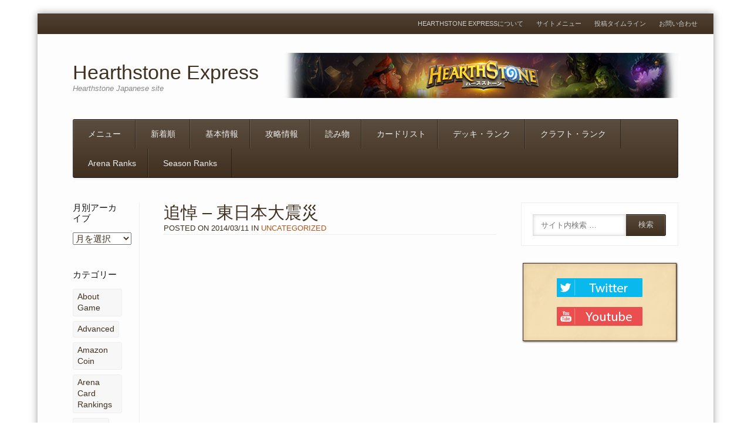

--- FILE ---
content_type: text/html; charset=UTF-8
request_url: https://hs-exp.jp/2014-03-11/3years-since-japan-earthquake/
body_size: 37969
content:
<!DOCTYPE html><html dir="ltr" lang="ja" prefix="og: https://ogp.me/ns#"><head><meta charset="UTF-8" /><link href='//pagead2.googlesyndication.com' rel='dnhttp://hs-exp.jp/wordpress/wp-admin/plugins.phps-prefetch'/><link href='//googleads.g.doubleclick.net' rel='dns-prefetch'/><link href='//www.gstatic.com' rel='dns-prefetch'/><link href='//hearthstone.exp.jp' rel='dns-prefetch'/><meta name="viewport" content="width=device-width" /><link rel="pingback" href="https://hs-exp.jp/wordpress/xmlrpc.php" /> <!--[if lt IE 9]> <script src="https://hs-exp.jp/wordpress/wp-content/themes/fleximag/js/html5shiv.js" type="text/javascript"></script> <![endif]--><style>img:is([sizes="auto" i], [sizes^="auto," i]) { contain-intrinsic-size: 3000px 1500px }</style><link media="all" href="https://hs-exp.jp/wordpress/wp-content/cache/autoptimize/css/autoptimize_66024a93ff101c8b9c34904a9bfa157f.css" rel="stylesheet"><title>追悼 – 東日本大震災 | Hearthstone Express</title><meta name="robots" content="max-image-preview:large" /><meta name="author" content="hearthstone-express"/><meta name="keywords" content="post,uncategorized" /><link rel="canonical" href="https://hs-exp.jp/2014-03-11/3years-since-japan-earthquake/" /><meta name="generator" content="All in One SEO (AIOSEO) 4.9.3" /><meta property="og:locale" content="ja_JP" /><meta property="og:site_name" content="Hearthstone Express | Hearthstone Japanese site" /><meta property="og:type" content="article" /><meta property="og:title" content="追悼 – 東日本大震災 | Hearthstone Express" /><meta property="og:url" content="https://hs-exp.jp/2014-03-11/3years-since-japan-earthquake/" /><meta property="article:published_time" content="2014-03-11T11:49:38+00:00" /><meta property="article:modified_time" content="2015-03-11T04:10:23+00:00" /><meta name="twitter:card" content="summary" /><meta name="twitter:title" content="追悼 – 東日本大震災 | Hearthstone Express" /> <script type="application/ld+json" class="aioseo-schema">{"@context":"https:\/\/schema.org","@graph":[{"@type":"Article","@id":"https:\/\/hs-exp.jp\/2014-03-11\/3years-since-japan-earthquake\/#article","name":"\u8ffd\u60bc \u2013 \u6771\u65e5\u672c\u5927\u9707\u707d | Hearthstone Express","headline":"\u8ffd\u60bc &#8211; \u6771\u65e5\u672c\u5927\u9707\u707d","author":{"@id":"https:\/\/hs-exp.jp\/author\/hearthstone-express\/#author"},"publisher":{"@id":"https:\/\/hs-exp.jp\/#organization"},"image":{"@type":"ImageObject","url":"https:\/\/hs-exp.jp\/wordpress\/wp-content\/uploads\/2014\/03\/34157711.jpg","width":1920,"height":1080},"datePublished":"2014-03-11T20:49:38+09:00","dateModified":"2015-03-11T13:10:23+09:00","inLanguage":"ja","mainEntityOfPage":{"@id":"https:\/\/hs-exp.jp\/2014-03-11\/3years-since-japan-earthquake\/#webpage"},"isPartOf":{"@id":"https:\/\/hs-exp.jp\/2014-03-11\/3years-since-japan-earthquake\/#webpage"},"articleSection":"Uncategorized, post"},{"@type":"BreadcrumbList","@id":"https:\/\/hs-exp.jp\/2014-03-11\/3years-since-japan-earthquake\/#breadcrumblist","itemListElement":[{"@type":"ListItem","@id":"https:\/\/hs-exp.jp#listItem","position":1,"name":"Home","item":"https:\/\/hs-exp.jp","nextItem":{"@type":"ListItem","@id":"https:\/\/hs-exp.jp\/category\/uncategorized\/#listItem","name":"Uncategorized"}},{"@type":"ListItem","@id":"https:\/\/hs-exp.jp\/category\/uncategorized\/#listItem","position":2,"name":"Uncategorized","item":"https:\/\/hs-exp.jp\/category\/uncategorized\/","nextItem":{"@type":"ListItem","@id":"https:\/\/hs-exp.jp\/2014-03-11\/3years-since-japan-earthquake\/#listItem","name":"\u8ffd\u60bc &#8211; \u6771\u65e5\u672c\u5927\u9707\u707d"},"previousItem":{"@type":"ListItem","@id":"https:\/\/hs-exp.jp#listItem","name":"Home"}},{"@type":"ListItem","@id":"https:\/\/hs-exp.jp\/2014-03-11\/3years-since-japan-earthquake\/#listItem","position":3,"name":"\u8ffd\u60bc &#8211; \u6771\u65e5\u672c\u5927\u9707\u707d","previousItem":{"@type":"ListItem","@id":"https:\/\/hs-exp.jp\/category\/uncategorized\/#listItem","name":"Uncategorized"}}]},{"@type":"Organization","@id":"https:\/\/hs-exp.jp\/#organization","name":"Hearthstone Express","description":"Hearthstone Japanese site","url":"https:\/\/hs-exp.jp\/"},{"@type":"Person","@id":"https:\/\/hs-exp.jp\/author\/hearthstone-express\/#author","url":"https:\/\/hs-exp.jp\/author\/hearthstone-express\/","name":"hearthstone-express","image":{"@type":"ImageObject","@id":"https:\/\/hs-exp.jp\/2014-03-11\/3years-since-japan-earthquake\/#authorImage","url":"https:\/\/secure.gravatar.com\/avatar\/c59f4f0f570826be79ea56571a3f4602da4c8925b08ff00200c993f2c9ffe985?s=96&d=mm&r=g","width":96,"height":96,"caption":"hearthstone-express"}},{"@type":"WebPage","@id":"https:\/\/hs-exp.jp\/2014-03-11\/3years-since-japan-earthquake\/#webpage","url":"https:\/\/hs-exp.jp\/2014-03-11\/3years-since-japan-earthquake\/","name":"\u8ffd\u60bc \u2013 \u6771\u65e5\u672c\u5927\u9707\u707d | Hearthstone Express","inLanguage":"ja","isPartOf":{"@id":"https:\/\/hs-exp.jp\/#website"},"breadcrumb":{"@id":"https:\/\/hs-exp.jp\/2014-03-11\/3years-since-japan-earthquake\/#breadcrumblist"},"author":{"@id":"https:\/\/hs-exp.jp\/author\/hearthstone-express\/#author"},"creator":{"@id":"https:\/\/hs-exp.jp\/author\/hearthstone-express\/#author"},"image":{"@type":"ImageObject","url":"https:\/\/hs-exp.jp\/wordpress\/wp-content\/uploads\/2014\/03\/34157711.jpg","@id":"https:\/\/hs-exp.jp\/2014-03-11\/3years-since-japan-earthquake\/#mainImage","width":1920,"height":1080},"primaryImageOfPage":{"@id":"https:\/\/hs-exp.jp\/2014-03-11\/3years-since-japan-earthquake\/#mainImage"},"datePublished":"2014-03-11T20:49:38+09:00","dateModified":"2015-03-11T13:10:23+09:00"},{"@type":"WebSite","@id":"https:\/\/hs-exp.jp\/#website","url":"https:\/\/hs-exp.jp\/","name":"Hearthstone Express","description":"Hearthstone Japanese site","inLanguage":"ja","publisher":{"@id":"https:\/\/hs-exp.jp\/#organization"}}]}</script> <meta name="generator" content="WordPress 6.8.3" /><meta name="template" content="FlexiMag - Modern, Clean, &amp; Responsive WP Magazine 1.7 &amp; (1.8.5)" /><link rel='dns-prefetch' href='//v0.wordpress.com' /><link rel="alternate" type="application/rss+xml" title="Hearthstone Express &raquo; フィード" href="https://hs-exp.jp/feed/" /><link rel="alternate" type="application/rss+xml" title="Hearthstone Express &raquo; コメントフィード" href="https://hs-exp.jp/comments/feed/" /> <script defer src="[data-uri]"></script> <style id='wp-emoji-styles-inline-css' type='text/css'>img.wp-smiley, img.emoji {
		display: inline !important;
		border: none !important;
		box-shadow: none !important;
		height: 1em !important;
		width: 1em !important;
		margin: 0 0.07em !important;
		vertical-align: -0.1em !important;
		background: none !important;
		padding: 0 !important;
	}</style><style id='classic-theme-styles-inline-css' type='text/css'>/*! This file is auto-generated */
.wp-block-button__link{color:#fff;background-color:#32373c;border-radius:9999px;box-shadow:none;text-decoration:none;padding:calc(.667em + 2px) calc(1.333em + 2px);font-size:1.125em}.wp-block-file__button{background:#32373c;color:#fff;text-decoration:none}</style><style id='search-meter-recent-searches-style-inline-css' type='text/css'>.wp-block-search-meter-recent-searches>h2{margin-block-end:0;margin-block-start:0}.wp-block-search-meter-recent-searches>ul{list-style:none;padding-left:0}</style><style id='search-meter-popular-searches-style-inline-css' type='text/css'>.wp-block-search-meter-popular-searches>h2{margin-block-end:0;margin-block-start:0}.wp-block-search-meter-popular-searches>ul{list-style:none;padding-left:0}</style><style id='jetpack-sharing-buttons-style-inline-css' type='text/css'>.jetpack-sharing-buttons__services-list{display:flex;flex-direction:row;flex-wrap:wrap;gap:0;list-style-type:none;margin:5px;padding:0}.jetpack-sharing-buttons__services-list.has-small-icon-size{font-size:12px}.jetpack-sharing-buttons__services-list.has-normal-icon-size{font-size:16px}.jetpack-sharing-buttons__services-list.has-large-icon-size{font-size:24px}.jetpack-sharing-buttons__services-list.has-huge-icon-size{font-size:36px}@media print{.jetpack-sharing-buttons__services-list{display:none!important}}.editor-styles-wrapper .wp-block-jetpack-sharing-buttons{gap:0;padding-inline-start:0}ul.jetpack-sharing-buttons__services-list.has-background{padding:1.25em 2.375em}</style><style id='global-styles-inline-css' type='text/css'>:root{--wp--preset--aspect-ratio--square: 1;--wp--preset--aspect-ratio--4-3: 4/3;--wp--preset--aspect-ratio--3-4: 3/4;--wp--preset--aspect-ratio--3-2: 3/2;--wp--preset--aspect-ratio--2-3: 2/3;--wp--preset--aspect-ratio--16-9: 16/9;--wp--preset--aspect-ratio--9-16: 9/16;--wp--preset--color--black: #000000;--wp--preset--color--cyan-bluish-gray: #abb8c3;--wp--preset--color--white: #ffffff;--wp--preset--color--pale-pink: #f78da7;--wp--preset--color--vivid-red: #cf2e2e;--wp--preset--color--luminous-vivid-orange: #ff6900;--wp--preset--color--luminous-vivid-amber: #fcb900;--wp--preset--color--light-green-cyan: #7bdcb5;--wp--preset--color--vivid-green-cyan: #00d084;--wp--preset--color--pale-cyan-blue: #8ed1fc;--wp--preset--color--vivid-cyan-blue: #0693e3;--wp--preset--color--vivid-purple: #9b51e0;--wp--preset--gradient--vivid-cyan-blue-to-vivid-purple: linear-gradient(135deg,rgba(6,147,227,1) 0%,rgb(155,81,224) 100%);--wp--preset--gradient--light-green-cyan-to-vivid-green-cyan: linear-gradient(135deg,rgb(122,220,180) 0%,rgb(0,208,130) 100%);--wp--preset--gradient--luminous-vivid-amber-to-luminous-vivid-orange: linear-gradient(135deg,rgba(252,185,0,1) 0%,rgba(255,105,0,1) 100%);--wp--preset--gradient--luminous-vivid-orange-to-vivid-red: linear-gradient(135deg,rgba(255,105,0,1) 0%,rgb(207,46,46) 100%);--wp--preset--gradient--very-light-gray-to-cyan-bluish-gray: linear-gradient(135deg,rgb(238,238,238) 0%,rgb(169,184,195) 100%);--wp--preset--gradient--cool-to-warm-spectrum: linear-gradient(135deg,rgb(74,234,220) 0%,rgb(151,120,209) 20%,rgb(207,42,186) 40%,rgb(238,44,130) 60%,rgb(251,105,98) 80%,rgb(254,248,76) 100%);--wp--preset--gradient--blush-light-purple: linear-gradient(135deg,rgb(255,206,236) 0%,rgb(152,150,240) 100%);--wp--preset--gradient--blush-bordeaux: linear-gradient(135deg,rgb(254,205,165) 0%,rgb(254,45,45) 50%,rgb(107,0,62) 100%);--wp--preset--gradient--luminous-dusk: linear-gradient(135deg,rgb(255,203,112) 0%,rgb(199,81,192) 50%,rgb(65,88,208) 100%);--wp--preset--gradient--pale-ocean: linear-gradient(135deg,rgb(255,245,203) 0%,rgb(182,227,212) 50%,rgb(51,167,181) 100%);--wp--preset--gradient--electric-grass: linear-gradient(135deg,rgb(202,248,128) 0%,rgb(113,206,126) 100%);--wp--preset--gradient--midnight: linear-gradient(135deg,rgb(2,3,129) 0%,rgb(40,116,252) 100%);--wp--preset--font-size--small: 13px;--wp--preset--font-size--medium: 20px;--wp--preset--font-size--large: 36px;--wp--preset--font-size--x-large: 42px;--wp--preset--spacing--20: 0.44rem;--wp--preset--spacing--30: 0.67rem;--wp--preset--spacing--40: 1rem;--wp--preset--spacing--50: 1.5rem;--wp--preset--spacing--60: 2.25rem;--wp--preset--spacing--70: 3.38rem;--wp--preset--spacing--80: 5.06rem;--wp--preset--shadow--natural: 6px 6px 9px rgba(0, 0, 0, 0.2);--wp--preset--shadow--deep: 12px 12px 50px rgba(0, 0, 0, 0.4);--wp--preset--shadow--sharp: 6px 6px 0px rgba(0, 0, 0, 0.2);--wp--preset--shadow--outlined: 6px 6px 0px -3px rgba(255, 255, 255, 1), 6px 6px rgba(0, 0, 0, 1);--wp--preset--shadow--crisp: 6px 6px 0px rgba(0, 0, 0, 1);}:where(.is-layout-flex){gap: 0.5em;}:where(.is-layout-grid){gap: 0.5em;}body .is-layout-flex{display: flex;}.is-layout-flex{flex-wrap: wrap;align-items: center;}.is-layout-flex > :is(*, div){margin: 0;}body .is-layout-grid{display: grid;}.is-layout-grid > :is(*, div){margin: 0;}:where(.wp-block-columns.is-layout-flex){gap: 2em;}:where(.wp-block-columns.is-layout-grid){gap: 2em;}:where(.wp-block-post-template.is-layout-flex){gap: 1.25em;}:where(.wp-block-post-template.is-layout-grid){gap: 1.25em;}.has-black-color{color: var(--wp--preset--color--black) !important;}.has-cyan-bluish-gray-color{color: var(--wp--preset--color--cyan-bluish-gray) !important;}.has-white-color{color: var(--wp--preset--color--white) !important;}.has-pale-pink-color{color: var(--wp--preset--color--pale-pink) !important;}.has-vivid-red-color{color: var(--wp--preset--color--vivid-red) !important;}.has-luminous-vivid-orange-color{color: var(--wp--preset--color--luminous-vivid-orange) !important;}.has-luminous-vivid-amber-color{color: var(--wp--preset--color--luminous-vivid-amber) !important;}.has-light-green-cyan-color{color: var(--wp--preset--color--light-green-cyan) !important;}.has-vivid-green-cyan-color{color: var(--wp--preset--color--vivid-green-cyan) !important;}.has-pale-cyan-blue-color{color: var(--wp--preset--color--pale-cyan-blue) !important;}.has-vivid-cyan-blue-color{color: var(--wp--preset--color--vivid-cyan-blue) !important;}.has-vivid-purple-color{color: var(--wp--preset--color--vivid-purple) !important;}.has-black-background-color{background-color: var(--wp--preset--color--black) !important;}.has-cyan-bluish-gray-background-color{background-color: var(--wp--preset--color--cyan-bluish-gray) !important;}.has-white-background-color{background-color: var(--wp--preset--color--white) !important;}.has-pale-pink-background-color{background-color: var(--wp--preset--color--pale-pink) !important;}.has-vivid-red-background-color{background-color: var(--wp--preset--color--vivid-red) !important;}.has-luminous-vivid-orange-background-color{background-color: var(--wp--preset--color--luminous-vivid-orange) !important;}.has-luminous-vivid-amber-background-color{background-color: var(--wp--preset--color--luminous-vivid-amber) !important;}.has-light-green-cyan-background-color{background-color: var(--wp--preset--color--light-green-cyan) !important;}.has-vivid-green-cyan-background-color{background-color: var(--wp--preset--color--vivid-green-cyan) !important;}.has-pale-cyan-blue-background-color{background-color: var(--wp--preset--color--pale-cyan-blue) !important;}.has-vivid-cyan-blue-background-color{background-color: var(--wp--preset--color--vivid-cyan-blue) !important;}.has-vivid-purple-background-color{background-color: var(--wp--preset--color--vivid-purple) !important;}.has-black-border-color{border-color: var(--wp--preset--color--black) !important;}.has-cyan-bluish-gray-border-color{border-color: var(--wp--preset--color--cyan-bluish-gray) !important;}.has-white-border-color{border-color: var(--wp--preset--color--white) !important;}.has-pale-pink-border-color{border-color: var(--wp--preset--color--pale-pink) !important;}.has-vivid-red-border-color{border-color: var(--wp--preset--color--vivid-red) !important;}.has-luminous-vivid-orange-border-color{border-color: var(--wp--preset--color--luminous-vivid-orange) !important;}.has-luminous-vivid-amber-border-color{border-color: var(--wp--preset--color--luminous-vivid-amber) !important;}.has-light-green-cyan-border-color{border-color: var(--wp--preset--color--light-green-cyan) !important;}.has-vivid-green-cyan-border-color{border-color: var(--wp--preset--color--vivid-green-cyan) !important;}.has-pale-cyan-blue-border-color{border-color: var(--wp--preset--color--pale-cyan-blue) !important;}.has-vivid-cyan-blue-border-color{border-color: var(--wp--preset--color--vivid-cyan-blue) !important;}.has-vivid-purple-border-color{border-color: var(--wp--preset--color--vivid-purple) !important;}.has-vivid-cyan-blue-to-vivid-purple-gradient-background{background: var(--wp--preset--gradient--vivid-cyan-blue-to-vivid-purple) !important;}.has-light-green-cyan-to-vivid-green-cyan-gradient-background{background: var(--wp--preset--gradient--light-green-cyan-to-vivid-green-cyan) !important;}.has-luminous-vivid-amber-to-luminous-vivid-orange-gradient-background{background: var(--wp--preset--gradient--luminous-vivid-amber-to-luminous-vivid-orange) !important;}.has-luminous-vivid-orange-to-vivid-red-gradient-background{background: var(--wp--preset--gradient--luminous-vivid-orange-to-vivid-red) !important;}.has-very-light-gray-to-cyan-bluish-gray-gradient-background{background: var(--wp--preset--gradient--very-light-gray-to-cyan-bluish-gray) !important;}.has-cool-to-warm-spectrum-gradient-background{background: var(--wp--preset--gradient--cool-to-warm-spectrum) !important;}.has-blush-light-purple-gradient-background{background: var(--wp--preset--gradient--blush-light-purple) !important;}.has-blush-bordeaux-gradient-background{background: var(--wp--preset--gradient--blush-bordeaux) !important;}.has-luminous-dusk-gradient-background{background: var(--wp--preset--gradient--luminous-dusk) !important;}.has-pale-ocean-gradient-background{background: var(--wp--preset--gradient--pale-ocean) !important;}.has-electric-grass-gradient-background{background: var(--wp--preset--gradient--electric-grass) !important;}.has-midnight-gradient-background{background: var(--wp--preset--gradient--midnight) !important;}.has-small-font-size{font-size: var(--wp--preset--font-size--small) !important;}.has-medium-font-size{font-size: var(--wp--preset--font-size--medium) !important;}.has-large-font-size{font-size: var(--wp--preset--font-size--large) !important;}.has-x-large-font-size{font-size: var(--wp--preset--font-size--x-large) !important;}
:where(.wp-block-post-template.is-layout-flex){gap: 1.25em;}:where(.wp-block-post-template.is-layout-grid){gap: 1.25em;}
:where(.wp-block-columns.is-layout-flex){gap: 2em;}:where(.wp-block-columns.is-layout-grid){gap: 2em;}
:root :where(.wp-block-pullquote){font-size: 1.5em;line-height: 1.6;}</style><style id='fancybox-inline-css' type='text/css'>#fancybox-content{border-color:#403020;}#fancybox-title,#fancybox-title-float-main{color:#fdfdfd}</style><script defer id="jquery-core-js-extra" src="[data-uri]"></script> <script defer type="text/javascript" src="https://hs-exp.jp/wordpress/wp-includes/js/jquery/jquery.min.js?ver=3.7.1" id="jquery-core-js"></script> <script defer type="text/javascript" src="https://hs-exp.jp/wordpress/wp-includes/js/jquery/jquery-migrate.min.js?ver=3.4.1" id="jquery-migrate-js"></script> <link rel="https://api.w.org/" href="https://hs-exp.jp/wp-json/" /><link rel="alternate" title="JSON" type="application/json" href="https://hs-exp.jp/wp-json/wp/v2/posts/3374" /><link rel="EditURI" type="application/rsd+xml" title="RSD" href="https://hs-exp.jp/wordpress/xmlrpc.php?rsd" /><link rel='shortlink' href='https://hs-exp.jp/?p=3374' /><link rel="alternate" title="oEmbed (JSON)" type="application/json+oembed" href="https://hs-exp.jp/wp-json/oembed/1.0/embed?url=https%3A%2F%2Fhs-exp.jp%2F2014-03-11%2F3years-since-japan-earthquake%2F" /><link rel="alternate" title="oEmbed (XML)" type="text/xml+oembed" href="https://hs-exp.jp/wp-json/oembed/1.0/embed?url=https%3A%2F%2Fhs-exp.jp%2F2014-03-11%2F3years-since-japan-earthquake%2F&#038;format=xml" /><link rel="shortcut icon" type="image/x-icon" href="https://hs-exp.jp/wordpress/wp-content/uploads/2015/11/h-brown-favicon.ico" /><style>.button:hover,
.layout-module .widget-title,
.pagination a:hover,
.pagination .current,
#primary-navigation .menu li.current-menu-item,
#primary-navigation .menu li.current-menu-ancestor,
#primary-navigation .menu li.current_page_item,
#primary-navigation .menu > li:hover,
#primary-navigation .menu > li.sfHover,
#primary-navigation .menu ul a:hover,
#primary-navigation .menu ul li.current-menu-item a,
.review-box .heading,
#searchform #searchsubmit:hover,
#secondary .widget_fleximag_tabs .headings a:hover,
#secondary .widget_fleximag_tabs .headings a.active,
section.top-reviews .review-column-1 h2,
.sidebar-primary .widget-title,
.wpcf7-submit:hover
{ background-color: #e08020; }
.fleximag-star-rating-over {
color: #e08020; }
a { color: #403020; }
a:hover, a:focus, a:active { color: #e08020; }
#topbar { background-color: #403020; }
#primary-navigation,
#primary-navigation .menu ul,
#primary-navigation select.tinynav { background-color: #403020; }
#footer { background-color: #403020; }
html { font-size: 62.5%; }
body, #menubar-search-query, .review-box .heading, .review-box .short-summary { font-family: メイリオ, Meiryo, Osaka, “ヒラギノ角ゴ Pro W3″, “Hiragino Kaku Gothic Pro”, “ＭＳ Ｐゴシック”, “MS PGothic”, sans-serif; }

.entry-content h1,
.entry-content h2,
.entry-content h3,
.entry-content h4,
.entry-content h5,
.entry-content h6,
.entry-title { font-family: メイリオ, Meiryo, Osaka, “ヒラギノ角ゴ Pro W3″, “Hiragino Kaku Gothic Pro”, “ＭＳ Ｐゴシック”, “MS PGothic”, sans-serif; font-weight: 400; }</style> <script defer src="[data-uri]"></script> <script async src="//pagead2.googlesyndication.com/pagead/js/adsbygoogle.js"></script> <script>(adsbygoogle = window.adsbygoogle || []).push({
    google_ad_client: "ca-pub-4335768739501522",
    enable_page_level_ads: true
  });</script>  <script defer src="https://www.googletagmanager.com/gtag/js?id=G-HQET99B5GW"></script> <script defer src="[data-uri]"></script> <meta name="p:domain_verify" content="ab5815f4beacdac5c27fddd5069db2e0"/> <script>(function(i,s,o,g,r,a,m){i['GoogleAnalyticsObject']=r;i[r]=i[r]||function(){
  (i[r].q=i[r].q||[]).push(arguments)},i[r].l=1*new Date();a=s.createElement(o),
  m=s.getElementsByTagName(o)[0];a.async=1;a.src=g;m.parentNode.insertBefore(a,m)
  })(window,document,'script','https://www.google-analytics.com/analytics.js','ga');
  ga('create', 'UA-80479690-1', 'auto');
  ga('send', 'pageview');</script> <meta name="norton-safeweb-site-verification" content="kfd1dy3qs6lxlsitybao-6wggx86xyzfid7n0qunnpe2dgtzu5v4uiytp7nycvqhkn9tn8sv0h9po4brmav6ew1mab4i67mx257m249ybezida3jwb284k8fdame80s2" /> <script defer src="https://ajax.googleapis.com/ajax/libs/jquery/3.6.0/jquery.min.js"></script> </head><body class="wordpress ltr ja parent-theme y2026 m01 d23 h07 friday logged-out singular singular-post singular-post-3374 post-format-standard symple-shortcodes  symple-shortcodes-responsive chrome topbar-enabled layout-3c-c-r"><div id="fb-root"></div> <script defer src="[data-uri]"></script> <div id="container" class="hfeed"><div id="topbar"><div class="topbar-right secondary_navigation"><nav id="secondary-navigation" role="navigation"><h1 class="screen-reader-text">Menu</h1><div class="screen-reader-text skip-link"><a href="#content" title="Skip to content">Skip to content</a></div><ul id="menu-secondary-navigation" class="menu"><li id="menu-item-1491" class="menu-item menu-item-type-post_type menu-item-object-page menu-item-1491"><a href="https://hs-exp.jp/about/">Hearthstone Expressについて</a></li><li id="menu-item-2937" class="menu-item menu-item-type-post_type menu-item-object-page menu-item-2937"><a href="https://hs-exp.jp/menu/">サイトメニュー</a></li><li id="menu-item-2758" class="menu-item menu-item-type-post_type menu-item-object-page menu-item-2758"><a href="https://hs-exp.jp/timeline/">投稿タイムライン</a></li><li id="menu-item-141" class="menu-item menu-item-type-post_type menu-item-object-page menu-item-141"><a href="https://hs-exp.jp/contact/">お問い合わせ</a></li></ul></nav></div></div><header id="header" role="banner"><div id="branding"><h1 id="site-title"><a href="https://hs-exp.jp/" rel="home"><span>Hearthstone Express</span></a></h1><h2 id="site-description">Hearthstone Japanese site</h2></div><aside id="header-widget-area" class="widget-area"><section id="fleximag_responsive_image_ad-2" class="widget widget_fleximag_responsive_image_ad"><a href="https://playhearthstone.com/ja-jp/" target="_blank"><img src="https://hearthstone.exp.jp/ads/top-page-783-90-banner.png" alt="advertisement" /></a></section></aside><nav id="primary-navigation" class="menubar-search-disabled role="navigation"><h3 class="screen-reader-text">Menu</h3><div class="screen-reader-text skip-link"><a href="#content" title="Skip to content">Skip to content</a></div><ul id="menu-primary-navigation" class="menu sf-menu"><li id="menu-item-2934" class="menu-item menu-item-type-post_type menu-item-object-page menu-item-2934"><a href="https://hs-exp.jp/menu/">メニュー</a></li><li id="menu-item-2935" class="menu-item menu-item-type-taxonomy menu-item-object-post_tag menu-item-2935"><a href="https://hs-exp.jp/tag/post/">新着順</a></li><li id="menu-item-5721" class="menu-item menu-item-type-taxonomy menu-item-object-category menu-item-has-children menu-item-5721"><a href="https://hs-exp.jp/category/basic-info/">基本情報</a><ul class="sub-menu"><li id="menu-item-802" class="display-table-cell menu-item menu-item-type-taxonomy menu-item-object-category menu-item-802"><a href="https://hs-exp.jp/category/basic-info/about-game/">Hearthstoneについて</a></li><li id="menu-item-64380" class="display-table-cell menu-item menu-item-type-post_type menu-item-object-page menu-item-64380"><a href="https://hs-exp.jp/hearthstone-starter-guide-index/">スターターガイド</a></li><li id="menu-item-995" class="display-table-cell menu-item menu-item-type-taxonomy menu-item-object-category menu-item-995"><a href="https://hs-exp.jp/category/basic-info/game-info/">ゲーム情報</a></li><li id="menu-item-997" class="display-table-cell menu-item menu-item-type-taxonomy menu-item-object-category menu-item-997"><a href="https://hs-exp.jp/category/basic-info/card-info/">カード情報</a></li></ul></li><li id="menu-item-1881" class="menu-item menu-item-type-taxonomy menu-item-object-category menu-item-has-children menu-item-1881"><a href="https://hs-exp.jp/category/strategy/">攻略情報</a><ul class="sub-menu"><li id="menu-item-5722" class="display-table-cell menu-item menu-item-type-taxonomy menu-item-object-category menu-item-5722"><a href="https://hs-exp.jp/category/strategy/reference/">リファレンス</a></li><li id="menu-item-801" class="display-table-cell menu-item menu-item-type-taxonomy menu-item-object-category menu-item-801"><a href="https://hs-exp.jp/category/strategy/tutorial/">初心者向け</a></li><li id="menu-item-8391" class="display-table-cell menu-item menu-item-type-taxonomy menu-item-object-category menu-item-8391"><a href="https://hs-exp.jp/category/strategy/advanced/">経験者向け</a></li><li id="menu-item-45816" class="display-table-cell menu-item menu-item-type-taxonomy menu-item-object-category menu-item-45816"><a href="https://hs-exp.jp/category/strategy/strategy-frozen-throne/">凍てつく玉座</a></li><li id="menu-item-54374" class="display-table-cell menu-item menu-item-type-taxonomy menu-item-object-category menu-item-54374"><a href="https://hs-exp.jp/category/strategy/strategy-kobolds-dungeon/">コボルト・ダンジョン</a></li><li id="menu-item-60741" class="display-table-cell menu-item menu-item-type-taxonomy menu-item-object-category menu-item-60741"><a href="https://hs-exp.jp/category/strategy/strategy-boomsday/">パズル研究所</a></li><li id="menu-item-63309" class="display-table-cell menu-item menu-item-type-post_type menu-item-object-post menu-item-63309"><a href="https://hs-exp.jp/2018-12-12/strategy-rastakhan-rumble-run/">ブドゥ祭・喧嘩祭</a></li></ul></li><li id="menu-item-1200" class="menu-item menu-item-type-taxonomy menu-item-object-category menu-item-has-children menu-item-1200"><a href="https://hs-exp.jp/category/articles/">読み物</a><ul class="sub-menu"><li id="menu-item-6159" class="display-table-cell menu-item menu-item-type-taxonomy menu-item-object-category menu-item-6159"><a href="https://hs-exp.jp/category/articles/documents/">資料</a></li><li id="menu-item-5731" class="display-table-cell menu-item menu-item-type-taxonomy menu-item-object-category menu-item-5731"><a href="https://hs-exp.jp/category/articles/column/">コラム</a></li><li id="menu-item-5733" class="display-table-cell menu-item menu-item-type-taxonomy menu-item-object-category menu-item-5733"><a href="https://hs-exp.jp/category/articles/security/">セキュリティ</a></li><li id="menu-item-5732" class="display-table-cell menu-item menu-item-type-taxonomy menu-item-object-category menu-item-5732"><a href="https://hs-exp.jp/category/articles/playing-tips/">Playing Tips</a></li><li id="menu-item-29599" class="display-table-cell menu-item menu-item-type-taxonomy menu-item-object-category menu-item-29599"><a href="https://hs-exp.jp/category/articles/legends/">Legends</a></li><li id="menu-item-5730" class="display-table-cell menu-item menu-item-type-taxonomy menu-item-object-category menu-item-5730"><a href="https://hs-exp.jp/category/articles/break-time/">Break Time</a></li></ul></li><li id="menu-item-2414" class="menu-item menu-item-type-taxonomy menu-item-object-category menu-item-has-children menu-item-2414"><a href="https://hs-exp.jp/category/card-list/">カードリスト</a><ul class="sub-menu"><li id="menu-item-66291" class="display-table-cell menu-item menu-item-type-post_type menu-item-object-post menu-item-66291"><a href="https://hs-exp.jp/2019-04-08/card-list-rise-of-shadows/">RoS</a></li><li id="menu-item-2474" class="display-table-cell menu-item menu-item-type-post_type menu-item-object-post menu-item-2474"><a href="https://hs-exp.jp/2014-02-18/card-list-neutral/">Neutral</a></li><li id="menu-item-2483" class="display-table-cell menu-item menu-item-type-post_type menu-item-object-post menu-item-2483"><a href="https://hs-exp.jp/2014-02-13/card-list-druid/">Dru</a></li><li id="menu-item-23598" class="display-table-cell menu-item menu-item-type-post_type menu-item-object-post menu-item-23598"><a href="https://hs-exp.jp/2014-02-13/card-list-hunter/">Hunt</a></li><li id="menu-item-2481" class="display-table-cell menu-item menu-item-type-post_type menu-item-object-post menu-item-2481"><a href="https://hs-exp.jp/2014-02-14/card-list-mage/">Mag</a></li><li id="menu-item-2480" class="display-table-cell menu-item menu-item-type-post_type menu-item-object-post menu-item-2480"><a href="https://hs-exp.jp/2014-02-16/card-list-paladin/">Pal</a></li><li id="menu-item-2479" class="display-table-cell menu-item menu-item-type-post_type menu-item-object-post menu-item-2479"><a href="https://hs-exp.jp/2014-02-16/card-list-priest/">Pri</a></li><li id="menu-item-2478" class="display-table-cell menu-item menu-item-type-post_type menu-item-object-post menu-item-2478"><a href="https://hs-exp.jp/2014-02-16/card-list-rogue/">Rog</a></li><li id="menu-item-2477" class="display-table-cell menu-item menu-item-type-post_type menu-item-object-post menu-item-2477"><a href="https://hs-exp.jp/2014-02-16/card-list-shaman/">Shm</a></li><li id="menu-item-2476" class="display-table-cell menu-item menu-item-type-post_type menu-item-object-post menu-item-2476"><a href="https://hs-exp.jp/2014-02-16/card-list-warlock/">Wlk</a></li><li id="menu-item-2475" class="display-table-cell menu-item menu-item-type-post_type menu-item-object-post menu-item-2475"><a href="https://hs-exp.jp/2014-02-16/card-list-warrior/">War</a></li></ul></li><li id="menu-item-66361" class="menu-item menu-item-type-taxonomy menu-item-object-category menu-item-66361"><a href="https://hs-exp.jp/category/articles/meta/">デッキ・ランク</a></li><li id="menu-item-27942" class="menu-item menu-item-type-post_type menu-item-object-post menu-item-27942"><a href="https://hs-exp.jp/2015-04-30/card-craft-ranking/">クラフト・ランク</a></li><li id="menu-item-2920" class="menu-item menu-item-type-taxonomy menu-item-object-category menu-item-has-children menu-item-2920"><a href="https://hs-exp.jp/category/arena-card-rankings/">Arena Ranks</a><ul class="sub-menu"><li id="menu-item-2929" class="display-table-cell menu-item menu-item-type-post_type menu-item-object-post menu-item-2929"><a href="https://hs-exp.jp/2014-02-21/arena-card-ranking-druid/">Dru</a></li><li id="menu-item-2928" class="display-table-cell menu-item menu-item-type-post_type menu-item-object-post menu-item-2928"><a href="https://hs-exp.jp/2014-02-21/arena-card-ranking-hunter/">Hunt</a></li><li id="menu-item-2927" class="display-table-cell menu-item menu-item-type-post_type menu-item-object-post menu-item-2927"><a href="https://hs-exp.jp/2014-02-22/arena-card-ranking-mage/">Mag</a></li><li id="menu-item-2926" class="display-table-cell menu-item menu-item-type-post_type menu-item-object-post menu-item-2926"><a href="https://hs-exp.jp/2014-02-23/arena-card-ranking-paladin/">Pal</a></li><li id="menu-item-2925" class="display-table-cell menu-item menu-item-type-post_type menu-item-object-post menu-item-2925"><a href="https://hs-exp.jp/2014-02-24/arena-card-ranking-priest/">Pri</a></li><li id="menu-item-2924" class="display-table-cell menu-item menu-item-type-post_type menu-item-object-post menu-item-2924"><a href="https://hs-exp.jp/2014-02-25/arena-card-ranking-rogue/">Rog</a></li><li id="menu-item-2923" class="display-table-cell menu-item menu-item-type-post_type menu-item-object-post menu-item-2923"><a href="https://hs-exp.jp/2014-02-26/arena-card-ranking-shaman/">Shm</a></li><li id="menu-item-2922" class="display-table-cell menu-item menu-item-type-post_type menu-item-object-post menu-item-2922"><a href="https://hs-exp.jp/2014-02-27/arena-card-ranking-warlock/">Wlk</a></li><li id="menu-item-2921" class="display-table-cell menu-item menu-item-type-post_type menu-item-object-post menu-item-2921"><a href="https://hs-exp.jp/2014-02-28/arena-card-ranking-warrior/">War</a></li></ul></li><li id="menu-item-43035" class="menu-item menu-item-type-post_type menu-item-object-post menu-item-43035"><a href="https://hs-exp.jp/2017-04-19/player-season-total-rankings/">Season Ranks</a></li></ul></nav></header><div id="main"><div id="primary"><div id="content" class="hfeed" role="main"><article id="post-3374" class="hentry post publish post-1 odd author-hearthstone-express has-excerpt format-standard category-uncategorized post_tag-post"><header class="entry-header"><h1 class="entry-title">追悼 &#8211; 東日本大震災</h1><div class="entry-byline">Posted on <time class="published" datetime="2014-03-11T20:49:38+09:00" title="火曜日, 3月 11th, 2014, 8:49 pm">2014/03/11</time> in <span class="category"><a href="https://hs-exp.jp/category/uncategorized/" rel="tag">Uncategorized</a></span></div></header><div class="entry-content"><div align="center" style="margin: 2em 0; padding-bottom: 2em; border-bottom: 1px solid #eee;"> <script async src="//pagead2.googlesyndication.com/pagead/js/adsbygoogle.js"></script>  <ins class="adsbygoogle"
 style="display:block"
 data-ad-client="ca-pub-4335768739501522"
 data-ad-slot="7489802098"
 data-ad-format="auto"></ins> <script>(adsbygoogle = window.adsbygoogle || []).push({});</script> <div id="alert1" class="koruri hl3-red fs110 left"></div></div><div class="theContentWrap-ccc"><p>3月11日は、東日本大震災が発生した日です。</p><p>今なお、悲しみや苦しみに耐えながら復興に尽くしている被災地の皆さまに敬意を表します。</p><p>私は当時、被災地に赴き、ほんの少しばかりですがお手伝いをさせていただきました。<br /> Blizzard Entertainmentは、震災の発生時に<a href="http://us.battle.net/wow/en/blog/3250016">救済募金活動を行い、190万ドル（当時の約1億4600万円に相当）もの募金を寄付しました</a>。</p><p>人々は震災と被災地を忘れません。</p><p>被災地が少しでも早く復興されるよう、被災者の方々が少しでも早く元通りの生活に戻れるよう、心からお祈りいたします。</p></div></div><footer class="entry-footer"><div class="entry-meta"><span class="category"><span class="before">Posted in </span><a href="https://hs-exp.jp/category/uncategorized/" rel="tag">Uncategorized</a></span> <span class="post_tag"><span class="before">| Tagged </span><a href="https://hs-exp.jp/tag/post/" rel="tag">post</a></span></div><div style="border-top: 1px #eee solid; margin-top: 0.5em;"></div><div class='yarpp yarpp-related yarpp-related-website yarpp-related-none yarpp-template-yarpp-template-thumbnail'> ﻿<div class="related_list"><table><tbody><tr><th style="background-color: #e08020; color: #eeeeee; height: 37px; padding-left: 1.5em; font-size: 1.3rem; font-weight: normal;">関連記事</th></tr><tr><td style="background-color: #ffffff; color: #403020; text-align: left; vertical-align: top; padding: 1.5em; border: 0;"><p>No related photos.</p></td></tr></tbody></table></div></div><div id="text-59"><div class="textwidget"><div class="board-336 center fs13 koruri brown-link" style="margin: 3em auto; border: 1px solid #403020; max-width: 1080px;"><div style="background-color: rgba(255,235,195,0.75); padding: 1em;"><div style="display: inline-block; max-width: 250px; padding: 0; margin: 1.5em 2.5%; vertical-align: top; text-align: left;"><div><div class="dfad dfad_pos_1 dfad_first" id="_ad_67101"><span class="hl-redd"><span class="underline">※大画面ストリーミングを簡単に</span></span> <a href="https://amzn.to/3PNTMBc" target="_blank" rel="noopener noreferrer"><img decoding="async" class="shadow3" style="margin: .5em auto .25em auto; border: 1px solid #403020;" src="/ads/cards/250-fire-tv.jpg" alt="" width="100%" height="100%" /> 音声認識リモコン付 ストリーミング・メディアプレーヤー </a></div></div></div><div style="display: inline-block; max-width: 250px; padding: 0; margin: 1.5em 2.5%; vertical-align: top; text-align: left;"><div><div class="dfad dfad_pos_1 dfad_first" id="_ad_67107"><span class="hl-redd"><span class="underline">※Amazonコインは8～18%もお得</span></span> <a href="https://amzn.to/3oDZUjj" target="_blank" rel="noopener noreferrer"><img decoding="async" class="shadow3" style="margin: .5em auto .25em auto; border: 1px solid #403020;" src="/ads/cards/250-basic-coin.jpg" alt="" width="100%" height="100%" /> 購入の際に大幅な割引があるオススメの支払い方法</a></div></div></div></div></div><div style="clear: both;"></div></div></div><div class="center" style="margin: 2.5em auto 0 auto; width: 100%"><div style="display: inline-block; width: 100%; max-width: 310px; padding: 0; vertical-align: top; margin: 0 auto 2.5em auto;"> <script async src="//pagead2.googlesyndication.com/pagead/js/adsbygoogle.js"></script>  <ins class="adsbygoogle"
 style="display:block"
 data-ad-client="ca-pub-4335768739501522"
 data-ad-slot="9434732091"
 data-ad-format="vertical"></ins> <script>(adsbygoogle = window.adsbygoogle || []).push({});</script> </div><div style="display: inline-block; max-width: 320px; padding: 0 10px; vertical-align: top; margin: 0 1em 2.5em 1em;"><table style="width: 100%; margin-bottom: 4em;"><tbody><tr><th style="background-color: #e08020; color: #eeeeee; height: 37px; padding-left: 1.5em; font-size: 1.3rem; font-weight: normal;">アプリのダウンロード</th></tr><tr><td style="background-color: #ffffff; color: #403020; font-size: 1.5rem; vertical-align: top; padding: 1.5em; border: 0;"> <strong>モバイル版 ハースストーン</strong><div style="margin: 1em 0;"></div> <a href="https://itunes.apple.com/jp/app/hearthstone-heroes-warcraft/id625257520?mt=8&amp;uo=4&amp;at=10lxCP" target="_blank"><img class="aligncenter size-full wp-image-11853" src="/wordpress/wp-content/uploads/2014/02/app-hs-ios.jpg" alt="app-hs-ios" width="100%" height="100%" /></a><div style="margin: 1em 0;"></div> <a href="https://play.google.com/store/apps/details?id=com.blizzard.wtcg.hearthstone&amp;hl=ja" target="_blank"><img class="aligncenter size-full wp-image-11851" src="/wordpress/wp-content/uploads/2014/02/app-hs-android.jpg" alt="app-hs-android" width="100%" height="100%" /></a><div style="margin: 1em 0;"></div> <a href="http://www.amazon.co.jp/gp/product/B00P77ZAN8/ref=as_li_tf_tl?ie=UTF8&amp;camp=247&amp;creative=1211&amp;creativeASIN=B00P77ZAN8&amp;linkCode=as2&amp;tag=hs-exp-22" target="_blank"><img class="aligncenter size-full wp-image-11852" src="/wordpress/wp-content/uploads/2014/02/app-hs-amazon.jpg" alt="app-hs-amazon" width="100%" height="100%" /></a><div style="margin: 2em 0;"></div> <strong>モバイル版 Authenticator</strong><div style="margin: 1em 0;"></div> <a href="https://itunes.apple.com/jp/app/battle.net-mobile-authenticator/id306862897?mt=8&amp;uo=4&amp;at=10lxCP" target="_blank"><img class="aligncenter size-full wp-image-11850" src="/wordpress/wp-content/uploads/2014/02/app-auth-ios.jpg" alt="app-auth-ios" width="100%" height="100%" /></a><div style="margin: 1em 0;"></div> <a href="https://play.google.com/store/apps/details?id=com.blizzard.bma" target="_blank"><img class="aligncenter size-full wp-image-11854" src="/wordpress/wp-content/uploads/2014/02/app-auth-android.jpg" alt="app-auth-android" width="100%" height="100%" /></a><div style="margin: 2em 0 0 0; padding: 1em; font-size: 1.3rem; border: solid 1px #eee; background-color: #f9f9f9; text-align: left;"> <img style="vertical-align: middle; margin-top: -2px;" src="/wordpress/wp-content/uploads/2014/02/exclamation.gif" alt="" width="16" height="16" /> <a href="/2014-04-21/mobile-version/">モバイル版 ハースストーンの詳細</a><div style="margin: 0.5em 0;"></div> <img " style="vertical-align: middle; margin-top: -2px;" src="/wordpress/wp-content/uploads/2014/02/exclamation.gif" alt="" width="16" height="16" /> <a href="/2014-03-18/account-security-authenticator/">モバイル版 Authenticatorの詳細</a></div></td></tr></tbody></table></div></div><div style="clear: both;"></div><div style="margin: -6em auto 0em auto; max-width: 800px;"></div></footer></article></div></div><aside id="secondary" class="widget-area sidebar-primary" role="complementary"><section id="search-2" class="widget widget_search"><form method="get" id="searchform" class="searchform" action="https://hs-exp.jp/" role="search"> <label for="s" class="screen-reader-text">Search</label> <input type="search" class="field" name="s" value="" id="s" placeholder="サイト内検索 &hellip;" /> <input type="submit" class="submit" id="searchsubmit" value="検索" /></form></section><section id="text-50" class="widget widget_text"><div class="textwidget"><div class="board-336 center" style="margin-top: -0.5em;"><div style="background-color: rgba(255,235,195,0.75); font-size: 1.3rem; border: 1px solid #403020; padding: 1.5em 1.5em;"> <a class="social-banner-150 center" style="margin: 0.25em auto 0.25em auto;" href="//twitter.com/hearthstone_exp" target="_blank"><img style="margin-top: -210px;" src="/wordpress/wp-content/banners/social-banner-150.png" /></a> <a class="social-banner-150 center" style="margin: 1em auto 0.25em auto;" href="//www.youtube.com/channel/UCEC62zLOwxB2gygd2JpSPkw" target="_blank"><img style="margin-top: -245px;" src="/wordpress/wp-content/banners/social-banner-150.png" /></a></div></div></div></section><section id="text-40" class="widget widget_text"><div class="textwidget"><div style="text-align: center; margin-top: 4em; margin-bottom: 1em;"> <script async src="//pagead2.googlesyndication.com/pagead/js/adsbygoogle.js"></script>  <ins class="adsbygoogle"
 style="display:block"
 data-ad-client="ca-pub-4335768739501522"
 data-ad-slot="5516082897"
 data-ad-format="rectangle"></ins> <script>(adsbygoogle = window.adsbygoogle || []).push({});</script> </div></div></section><section id="text-44" class="widget widget_text"><h1 class="widget-title">ナビゲーション</h1><div class="textwidget"><div class="symple-accordion "><h3 class="symple-accordion-trigger "><a href="#">マニュアル</a></h3><div class="symple-clearfix"></p><div class="blown-link" style="font-size: 1.4rem; margin-bottom: -0.5em;"><ul style="margin: -1em 0 1em 0;"><li><a href="https://hs-exp.jp/2013-12-15/about-hearthstone/">ハースストーンとは？</a></li><li><a href="https://hs-exp.jp/2013-12-17/faq-official/">公式FAQ</a></li><li><a href="https://hs-exp.jp/2014-01-17/system-requirements/">システム要件</a></li><li><a href="https://hs-exp.jp/2014-04-21/mobile-version/">モバイル版の特徴と仕様</a></li><li><a href="https://hs-exp.jp/2014-01-23/game-guide-official/">簡易ゲームガイド</a><br /><hr style="color: #eeeeee; margin: 1em 1.5em 1em 0;" size="1" /></li><li><a href="https://hs-exp.jp/2014-02-03/open-beta-register-install/">アカウント登録とインストール</a></li><li><a href="https://hs-exp.jp/2014-10-13/region/">プレイ地域とサーバーについて</a></li><li><a href="https://hs-exp.jp/2014-04-18/controls/">対戦時の操作方法</a></li><li><a href="https://hs-exp.jp/2013-12-26/tutorial-highlight-1/">チュートリアル #1</a></li><li><a href="https://hs-exp.jp/2013-12-29/tutorial-highlight-2/">チュートリアル #2</a></li><li><a href="https://hs-exp.jp/2014-01-10/heroes/">全ヒーローの紹介</a><br /><hr style="color: #eeeeee; margin: 1em 1.5em 1em 0;" size="1" /></li><li><a href="https://hs-exp.jp/2014-01-04/main-menu/">プレイ・モード / ソロ・アドベンチャー / 闘技場</a></li><li><a href="https://hs-exp.jp/2014-01-06/main-menu-other/">ショップ / クエスト・ログ / パック開封 / オプション</a></li><li><a href="https://hs-exp.jp/2014-01-08/main-menu-my-collection/">カードの閲覧・検索・作成・還元</a></li><li><a href="https://hs-exp.jp/2016-07-20/main-menu-my-collection-2/">デッキのカスタマイズとデッキレシピ</a></li><li><a href="https://hs-exp.jp/2015-03-09/adventure-practice/">アドベンチャーと練習モード</a></li><li><a href="https://hs-exp.jp/2015-09-08/ranked-play-ranked-chest/">ランク戦 / シーズン一覧 / 宝箱</a></li><li><a href="https://hs-exp.jp/2017-03-15/format-standard-wild/">「スタンダード・フォーマット」について</a></li><li><a href="https://hs-exp.jp/2015-06-12/tavern-brawl/">酒場の喧嘩</a></li><li><a href="https://hs-exp.jp/2014-10-06/game-board/">ゲーム画面とゲーム・ボード</a></li><li><a href="https://hs-exp.jp/2014-03-25/quest/">クエスト一覧</a></li><li><a href="https://hs-exp.jp/2014-03-27/gold/">ゴールドについて</a></li><li><a href="https://hs-exp.jp/2014-09-01/emote/">Emote（感情表現）について</a></li><li><a href="https://hs-exp.jp/2015-01-19/friend/">フレンド関連と観戦モード</a><br /><hr style="color: #eeeeee; margin: 1em 1.5em 1em 0;" size="1" /></li><li><a href="https://hs-exp.jp/2014-10-20/payment/">有料コンテンツと支払方法の登録</a></li><li><a href="https://hs-exp.jp/2015-03-19/news-2015-03-19/">お得なAmazonコインの使い方</a></li><li><a href="https://hs-exp.jp/2015-06-05/alternate-hero/">追加のヒーローについて</a><br /><hr style="color: #eeeeee; margin: 1em 1.5em 1em 0;" size="1" /></li><li><a href="https://hs-exp.jp/2015-10-06/attention-for-new-players/">新規参加者向けの注意事項</a></li><li><a href="https://hs-exp.jp/2015-10-16/hearthstone-bnet-troubleshooting/">トラブル・シューティング</a></li></ul></div><p></div><h3 class="symple-accordion-trigger "><a href="#">スターターガイド</a></h3><div class="symple-clearfix"></p><div class="blown-link" style="font-size: 1.4rem; margin-bottom: -0.5em;"><ul style="margin: -1em 0 1em 0;"><li><a href="https://hs-exp.jp/hearthstone-starter-guide-index/">スターターガイド・インデックス</a></li><li><a href="https://hs-exp.jp/2015-10-24/starter-guide-01/">#1: 酒場にようこそ！</a></li><li><a href="https://hs-exp.jp/2015-10-24/starter-guide-02/">#2: デッキの作成</a></li><li><a href="https://hs-exp.jp/2015-10-25/starter-guide-03/">#3: メイジの初期カード</a></li><li><a href="https://hs-exp.jp/2015-10-27/starter-guide-04/">#4: 練習モード</a></li><li><a href="https://hs-exp.jp/2015-10-30/starter-guide-05/">#5: 練習「エキスパート」</a><br /><hr style="color: #eeeeee; margin: 1em 1.5em 1em 0;" size="1" /></li><li><a href="https://hs-exp.jp/2015-11-02/starter-guide-06-druid/">#6-1: ドルイドの初期デッキ</a></li><li><a href="https://hs-exp.jp/2015-11-03/starter-guide-06-hunter/">#6-2: ハンターの初期デッキ</a></li><li><a href="https://hs-exp.jp/2015-11-05/starter-guide-06-mage/">#6-3: メイジの初期デッキ</a></li><li><a href="https://hs-exp.jp/2016-01-11/starter-guide-06-paladin/">#6-4: パラディンの初期デッキ</a></li><li><a href="https://hs-exp.jp/2016-01-17/starter-guide-06-priest/">#6-5: プリーストの初期デッキ</a></li><li><a href="https://hs-exp.jp/2016-01-19/starter-guide-06-rogue/">#6-6: ローグの初期デッキ</a></li><li><a href="https://hs-exp.jp/2016-01-24/starter-guide-06-shaman/">#6-7: シャーマンの初期デッキ</a></li><li><a href="https://hs-exp.jp/2016-01-31/starter-guide-06-warlock/">#6-8: ウォーロックの初期デッキ</a></li><li><a href="https://hs-exp.jp/2016-07-27/starter-guide-06-warrior/">#6-9: ウォリアーの初期デッキ</a></li></ul></div><p></div><h3 class="symple-accordion-trigger "><a href="#">基礎知識</a></h3><div class="symple-clearfix"></p><div class="blown-link" style="font-size: 1.4rem; margin-bottom: -0.5em;"><ul style="margin: -1em 0 1em 0;"><li><a href="https://hs-exp.jp/2014-01-11/card-set/">カードの種類-カードセット</a></li><li><a href="https://hs-exp.jp/2014-01-16/card-rarity/">カードの種類-レアリティ</a></li><li><a href="https://hs-exp.jp/2014-01-28/card-class/">カードの種類-クラス</a></li><li><a href="https://hs-exp.jp/2014-01-29/card-type/">カードの種類-タイプ</a></li><li><a href="https://hs-exp.jp/2014-01-30/card-category-examples/">カードの種類-まとめ</a></li><li><a href="https://hs-exp.jp/2014-02-01/card-terminology/">カードの専門用語</a></li><li><a href="https://hs-exp.jp/2014-02-03/minion-type/">ミニオンの種族</a></li><li><a href="https://hs-exp.jp/2014-02-05/card-secret/">秘策（Secret）について</a></li><li><a href="https://hs-exp.jp/2014-01-13/golden-card/">ゴールデン版カードとゴールデン版ヒーローについて</a></li><li><a href="https://hs-exp.jp/2014-01-17/crafting-cost/">カードの作成費一覧</a></li><li><a href="https://hs-exp.jp/2015-01-21/card-back/">Card Backについて</a><br /><hr style="color: #eeeeee; margin: 1em 1.5em 1em 0;" size="1" /></li><li><a href="https://hs-exp.jp/2014-01-25/game-lessons-official/">初心者向けレッスン（公式サイト）</a></li><li><a href="https://hs-exp.jp/2014-02-02/beginner-fail/">始めたてホヤホヤの初心者がやってしまう失敗集</a></li><li><a href="https://hs-exp.jp/2014-02-10/top-mistakes-1st-turn/">あまりにもよく見かける初心者のミス-第1ターン編</a></li><li><a href="https://hs-exp.jp/2014-02-10/top-mistakes-weapon/">あまりにもよく見かける初心者のミス-武器編</a></li><li><a href="https://hs-exp.jp/2015-02-22/3-advantages-card-tempo-life/">3種のアドバンテージ-カード・テンポ・ライフ</a><br /><hr style="color: #eeeeee; margin: 1em 1.5em 1em 0;" size="1" /></li><li><a href="https://hs-exp.jp/2014-02-05/secret-detect/">秘策（Secret）の探知方法</a></li><li><a href="https://hs-exp.jp/2015-04-30/card-craft-ranking/">カードのクラフト・ランキング</a></li></ul></div><p></div><h3 class="symple-accordion-trigger "><a href="#">カードリスト</a></h3><div class="symple-clearfix"></p><div class="blown-link" style="font-size: 1.4rem; margin-bottom: -0.5em;"><ul style="margin: -1em 0 1em 0;"><li><a href="https://hs-exp.jp/2014-02-18/card-list-neutral/">中立カード</a></li><li><a href="https://hs-exp.jp/2014-02-13/card-list-druid/">ドルイド・カード</a></li><li><a href="https://hs-exp.jp/2014-02-13/card-list-hunter/">ハンター・カード</a></li><li><a href="https://hs-exp.jp/2014-02-14/card-list-mage/">メイジ・カード</a></li><li><a href="https://hs-exp.jp/2014-02-16/card-list-paladin/">パラディン・カード</a></li><li><a href="https://hs-exp.jp/2014-02-16/card-list-priest/">プリースト・カード</a></li><li><a href="https://hs-exp.jp/2014-02-16/card-list-rogue/">ローグ・カード</a></li><li><a href="https://hs-exp.jp/2014-02-16/card-list-shaman/">シャーマン・カード</a></li><li><a href="https://hs-exp.jp/2014-02-16/card-list-warlock/">ウォーロック・カード</a></li><li><a href="https://hs-exp.jp/2014-02-16/card-list-warrior/">ウォリアー・カード</a></li></ul></div><p></div><h3 class="symple-accordion-trigger "><a href="#">カードランク</a></h3><div class="symple-clearfix"></p><div class="blown-link" style="font-size: 1.4rem; margin-bottom: -0.5em;"><ul style="margin: -1em 0 1em 0;"><li><a href="https://hs-exp.jp/2015-04-30/card-craft-ranking/">カードのクラフト・ランキング</a><br /><hr style="color: #eeeeee; margin: 1em 1.5em 1em 0;" size="1" /></li><li><a href="https://hs-exp.jp/2014-02-21/arena-card-ranking-druid/">闘技場カードランク-ドルイド</a></li><li><a href="https://hs-exp.jp/2014-02-21/arena-card-ranking-hunter/">闘技場カードランク-ハンター</a></li><li><a href="https://hs-exp.jp/2014-02-22/arena-card-ranking-mage/">闘技場カードランク-メイジ</a></li><li><a href="https://hs-exp.jp/2014-02-23/arena-card-ranking-paladin/">闘技場カードランク-パラディン</a></li><li><a href="https://hs-exp.jp/2014-02-24/arena-card-ranking-priest/">闘技場カードランク-プリースト</a></li><li><a href="https://hs-exp.jp/2014-02-25/arena-card-ranking-rogue/">闘技場カードランク-ローグ</a></li><li><a href="https://hs-exp.jp/2014-02-26/arena-card-ranking-shaman/">闘技場カードランク-シャーマン</a></li><li><a href="https://hs-exp.jp/2014-02-27/arena-card-ranking-warlock/">闘技場カードランク-ウォーロック</a></li><li><a href="https://hs-exp.jp/2014-02-28/arena-card-ranking-warrior/">闘技場カードランク-ウォリアー</a></li></ul></div><p></div><h3 class="symple-accordion-trigger "><a href="#">資料集</a></h3><div class="symple-clearfix"></p><div class="blown-link" style="font-size: 1.4rem; margin-bottom: -0.5em;"><ul style="margin: -1em 0 1em 0;"><li><a href="https://hs-exp.jp/2014-04-23/fireside-gatherings/">炉端の集い</a></li><li><a href="https://hs-exp.jp/2016-03-19/liadrin-world-of-warcraft-starter-guide/">リアドリンを入手しよう！<br /> 「WoW」レベル20ガイド</a></p><hr style="color: #eeeeee; margin: 1em 1.5em 1em 0;" size="1" /></li><li><a href="https://hs-exp.jp/2014-03-18/account-security/">セキュリティ #1</a></li><li><a href="https://hs-exp.jp/2014-03-18/account-security-authenticator/">セキュリティ #2: Authenticator（認証コード）</a></li><li><a href="https://hs-exp.jp/2014-04-11/account-security-real-id/">セキュリティ #3: Real ID フレンド登録</a></li><li><a href="https://hs-exp.jp/2014-09-15/account-security-sms-protect/">セキュリティ #4: SMS Protect</a></li><li><a href="https://hs-exp.jp/2014-10-28/account-security-recovery/">セキュリティ #5: ハックされたりログインできないときは</a></li></ul></div><p></div><h3 class="symple-accordion-trigger "><a href="#">アドベンチャー攻略</a></h3><div class="symple-clearfix"></p><div class="blown-link" style="font-size: 1.4rem; margin-bottom: -0.5em;"><div style="margin-top: -1em;"></div><div style="text-align: center; text-decoration: underline; margin-bottom: 0.5em;">博士のメカメカ大作戦<br /> パズル研究所</div><ul><li><a href="https://hs-exp.jp/2018-09-01/strategy-boomsday-project-puzzle-lab-01-lethal/">リーサル・パズル</a></li><li><a href="https://hs-exp.jp/2018-09-04/strategy-boomsday-project-puzzle-lab-02-mirror/">ミラー・パズル</a></li><li><a href="https://hs-exp.jp/2018-09-07/strategy-boomsday-project-puzzle-lab-03-board-clear/">盤面クリア・パズル</a></li><li><a href="https://hs-exp.jp/2018-09-12/strategy-boomsday-project-puzzle-lab-04-survival/">サバイバル・パズル</a></li><li><a href="https://hs-exp.jp/2018-09-21/strategy-boomsday-project-puzzle-lab-05-boom/">ブーム・パズル</a></li></ul><hr style="color: #eeeeee; margin: 1em 1.5em 1em 0;" size="1" /><div style="text-align: center; text-decoration: underline; margin-bottom: 0.5em;">コボルトと秘宝の迷宮<br /> ダンジョン攻略</div><ul><li><a href="https://hs-exp.jp/2017-12-25/strategy-kobolds-dungeon-run-01/">攻略の基礎知識 / 宝物カード一覧</a></li><li><a href="https://hs-exp.jp/2017-12-27/strategy-kobolds-dungeon-run-02/">全9クラスのデッキと戦利品</a></li><li><a href="https://hs-exp.jp/2018-02-23/strategy-kobolds-dungeon-run-03/">全ボスのデッキと攻略情報</a></li></ul><hr style="color: #eeeeee; margin: 1em 1.5em 1em 0;" size="1" /><div style="text-align: center; text-decoration: underline; margin-bottom: 0.5em;">凍てつく玉座の騎士団</div><ul><li><a href="https://hs-exp.jp/2017-08-11/strategy-frozen-throne-01-lord-marrowgar/">#1: ロード・マロウガー</a></li><li><a href="https://hs-exp.jp/2017-08-14/strategy-frozen-throne-02-deathbringer-saurfang/">#2: デスブリンガー・サウルファング</a></li><li><a href="https://hs-exp.jp/2017-08-15/strategy-frozen-throne-03-lady-deathwhisper/">#3: レディ・デスウィスパー</a></li><li><a href="https://hs-exp.jp/2017-08-19/strategy-frozen-throne-04-blood-queen-lanathel/">#4: ブラッドクイーン・ラナセル</a></li><li><a href="https://hs-exp.jp/2017-08-21/strategy-frozen-throne-05-professor-putricide/">#5: ピュートリサイド教授</a></li><li><a href="https://hs-exp.jp/2017-08-23/strategy-frozen-throne-06-sindragosa/">#6: シンドラゴサ</a></li><li><a href="https://hs-exp.jp/2017-09-23/strategy-frozen-throne-07-lich-king-vs-druid/">#7-1: リッチキング vs ドルイド</a></li><li><a href="https://hs-exp.jp/2017-09-25/strategy-frozen-throne-07-lich-king-vs-hunter/">#7-2: リッチキング vs ハンター</a></li><li><a href="https://hs-exp.jp/2017-09-26/strategy-frozen-throne-07-lich-king-vs-mage/">#7-3: リッチキング vs メイジ</a></li><li><a href="https://hs-exp.jp/2017-09-29/strategy-frozen-throne-07-lich-king-vs-paladin/">#7-4: リッチキング vs パラディン</a></li><li><a href="https://hs-exp.jp/2017-10-01/strategy-frozen-throne-07-lich-king-vs-priest/">#7-5: リッチキング vs プリースト</a></li><li><a href="https://hs-exp.jp/2017-10-02/strategy-frozen-throne-07-lich-king-vs-rogue/">#7-6: リッチキング vs ローグ</a></li><li><a href="https://hs-exp.jp/2017-10-03/strategy-frozen-throne-07-lich-king-vs-shaman/">#7-7: リッチキング vs シャーマン</a></li><li><a href="https://hs-exp.jp/2017-10-07/strategy-frozen-throne-07-lich-king-vs-warlock/">#7-8: リッチキング vs ウォーロック</a></li><li><a href="https://hs-exp.jp/2017-10-08/strategy-frozen-throne-07-lich-king-vs-warrior/">#7-9: リッチキング vs ウォリアー</a></li></ul><hr style="color: #eeeeee; margin: 1em 1.5em 1em 0;" size="1" /><div style="text-align: center; text-decoration: underline; margin-bottom: 0.5em;">ワン・ナイト・イン・カラザン</div><ul><li><a href="https://hs-exp.jp/2016-08-13/strategy-karazhan-01-prologue-malchezaar/">#1: プロローグ</a></li><li><a href="https://hs-exp.jp/2016-08-15/strategy-karazhan-02-silverware-golem/">#2: 銀食器ゴーレム</a></li><li><a href="https://hs-exp.jp/2016-08-16/strategy-karazhan-03-magic-mirror/">#3: 魔法の鏡</a></li><li><a href="https://hs-exp.jp/2016-08-17/strategy-karazhan-04-black-king-chess/">#4: チェス</a></li><li><a href="https://hs-exp.jp/2016-08-22/strategy-karazhan-05-romulo-julianne/">#5: ジュリエンヌ</a></li><li><a href="https://hs-exp.jp/2016-08-23/strategy-karazhan-06-big-bad-wolf/">#6: 悪い狼</a></li><li><a href="https://hs-exp.jp/2016-08-24/strategy-karazhan-07-the-crone/">#7: 魔女</a></li><li><a href="https://hs-exp.jp/2016-08-28/strategy-karazhan-08-the-curator/">#8: キュレーター</a></li><li><a href="https://hs-exp.jp/2016-08-30/strategy-karazhan-09-nightbane/">#9: ナイトベイン</a></li><li><a href="https://hs-exp.jp/2016-08-31/strategy-karazhan-10-terestian-illhoof/">#10: イルフーフ</a></li><li><a href="https://hs-exp.jp/2016-09-05/strategy-karazhan-11-shade-of-aran/">#11: アランの亡霊</a></li><li><a href="https://hs-exp.jp/2016-09-07/strategy-karazhan-12-netherspite/">#12: ネザースパイト</a></li><li><a href="https://hs-exp.jp/2016-09-09/strategy-karazhan-13-free-medivh/">#13: メディヴを救え！</a></li></ul><hr style="color: #eeeeee; margin: 1em 1.5em 1em 0;" size="1" /><div style="text-align: center; text-decoration: underline; margin-bottom: 0.5em;">リーグ・オブ・エクスプローラー</div><ul><li><a href="https://hs-exp.jp/2015-11-13/strategy-loe-01/">#1: ジナール</a></li><li><a href="https://hs-exp.jp/2015-11-15/strategy-loe-02/">#2: サンレイダー・フェリックス</a></li><li><a href="https://hs-exp.jp/2015-11-17/strategy-loe-03/">#3: 寺院からの脱出</a></li><li><a href="https://hs-exp.jp/2015-11-23/strategy-loe-04/">#4: 族長・スカーヴァッシュ</a></li><li><a href="https://hs-exp.jp/2015-11-24/strategy-loe-05/">#5: トロッコ野郎・爆走一番星</a></li><li><a href="https://hs-exp.jp/2015-11-27/strategy-loe-06/">#6: アーケイダス</a></li><li><a href="https://hs-exp.jp/2015-12-05/strategy-loe-07/">#7: ロード・スリザースピア</a></li><li><a href="https://hs-exp.jp/2015-12-08/strategy-loe-08/">#8: ジャイアントフィン</a></li><li><a href="https://hs-exp.jp/2015-12-11/strategy-loe-09/">#9: レディ・ナズジャール</a></li><li><a href="https://hs-exp.jp/2015-12-15/strategy-loe-10/">#10: スケルサウルス・ヘックス</a></li><li><a href="https://hs-exp.jp/2015-12-16/strategy-loe-11/">#11: スティール・センチネル</a></li><li><a href="https://hs-exp.jp/2015-12-20/strategy-loe-12/">#12: 大怪盗ラファーム</a></li><li><a href="https://hs-exp.jp/2015-12-23/strategy-loe-13/">#13: 解き放たれしラファーム</a></li></ul><hr style="color: #eeeeee; margin: 1em 1.5em 1em 0;" size="1" /><div style="text-align: center; text-decoration: underline; margin-bottom: 0.5em;">ブラックロックマウンテン</div><ul><li><a href="https://hs-exp.jp/2015-04-04/strategy-brm-01/">#1: Grim Guzzler</a></li><li><a href="https://hs-exp.jp/2015-04-06/strategy-brm-02/">#2: Dark Iron Arena</a></li><li><a href="https://hs-exp.jp/2015-04-07/strategy-brm-03/">#3: Emperor Thaurissan</a></li><li><a href="https://hs-exp.jp/2015-04-11/strategy-brm-04/">#4: Garr</a></li><li><a href="https://hs-exp.jp/2015-04-14/strategy-brm-05/">#5: Baron Geddon</a></li><li><a href="https://hs-exp.jp/2015-04-19/strategy-brm-06/">#6: Majordomo Executus</a></li><li><a href="https://hs-exp.jp/2015-04-23/strategy-brm-07/">#7: Highlord Omokk</a></li><li><a href="https://hs-exp.jp/2015-05-03/strategy-brm-08/">#8: General Drakkisath</a></li><li><a href="https://hs-exp.jp/2015-06-02/strategy-brm-09/">#9: Rend Blackhand</a></li><li><a href="https://hs-exp.jp/2015-06-02/strategy-brm-10/">#10: Razorgore the Untamed</a></li><li><a href="https://hs-exp.jp/2015-06-02/strategy-brm-11/">#11: Vaelastrasz the Corrupt</a></li></ul><hr style="color: #eeeeee; margin: 1em 1.5em 1em 0;" size="1" /><div style="text-align: center; text-decoration: underline; margin-bottom: 0.5em;">ナクスラーマスの呪い</div><ul><li><a href="https://hs-exp.jp/2014-07-25/strategy-con-heroic-01/">Heroic #1: Anub’Rekhan</a></li><li><a href="https://hs-exp.jp/2014-07-26/strategy-con-heroic-02/">Heroic #2: Grand Widow Faerlina</a></li><li><a href="https://hs-exp.jp/2014-07-28/strategy-con-heroic-03/">Heroic #3: Maexxna</a></li><li><a href="https://hs-exp.jp/2014-08-01/strategy-con-heroic-04/">Heroic #4: Noth the Plaguebringer</a></li><li><a href="https://hs-exp.jp/2014-08-03/strategy-con-heroic-05/">Heroic #5: Heigan the Unclean</a></li><li><a href="https://hs-exp.jp/2014-08-05/strategy-con-heroic-06/">Heroic #6: Loatheb</a></li><li><a href="https://hs-exp.jp/2014-08-11/strategy-con-heroic-07/">Heroic #7: Instructor Razuvious</a></li><li><a href="https://hs-exp.jp/2014-08-12/strategy-con-heroic-08/">Heroic #8: Gothik the Harvester</a></li><li><a href="https://hs-exp.jp/2014-08-13/strategy-con-heroic-09/">Heroic #9: The Four Horsemen</a></li><li><a href="https://hs-exp.jp/2014-08-14/strategy-con-heroic-10/">Heroic #10: Patchwerk</a></li><li><a href="https://hs-exp.jp/2014-08-17/strategy-con-heroic-11/">Heroic #11: Grobbulus</a></li><li><a href="https://hs-exp.jp/2014-08-19/strategy-con-heroic-12/">Heroic #12: Gluth</a></li><li><a href="https://hs-exp.jp/2014-08-22/strategy-con-heroic-13/">Heroic #13: Thaddius</a></li><li><a href="https://hs-exp.jp/2014-08-25/strategy-con-heroic-14/">Heroic #14: Sapphiron</a></li><li><a href="https://hs-exp.jp/2014-08-28/strategy-con-heroic-15/">Heroic #15: Kel’Thuzad</a></li></ul><div style="margin-bottom: -1em;"></div></div><p></div></div></div></section><section id="text-12" class="widget widget_text"><div class="textwidget"><div style="text-align: center; margin-top: -0.5em; margin-bottom: -0.5em;"> <script async src="//pagead2.googlesyndication.com/pagead/js/adsbygoogle.js"></script>  <ins class="adsbygoogle"
 style="display:block"
 data-ad-client="ca-pub-4335768739501522"
 data-ad-slot="2182390840"
 data-ad-format="vertical"
 data-full-width-responsive="true"></ins> <script>(adsbygoogle = window.adsbygoogle || []).push({});</script> </div></div></section><section id="fleximag_tabs-2" class="widget widget_fleximag_tabs"><ul class="headings clearfix"><li class="tab1"><a class="widget-title active" href="#">ピックアップ</a></li><li class="tab2"><a class="widget-title" href="#">最近の投稿</a></li><li class="tab3"><a class="widget-title" href="#">人気の投稿</a></li></ul><div class="widgets"><div class="tab1 featured"><ul class="teaser-list"><li><div class="post-thumbnail-wrap"><a href="https://hs-exp.jp/2022-08-03/wow/"><img width="55" height="55" src="https://hs-exp.jp/wordpress/wp-content/uploads/2022/08/2022-post-01.-55x55.jpg" class="attachment-thumb-55 featured-image wp-post-image" alt="" decoding="async" loading="lazy" srcset="https://hs-exp.jp/wordpress/wp-content/uploads/2022/08/2022-post-01.-55x55.jpg 55w, https://hs-exp.jp/wordpress/wp-content/uploads/2022/08/2022-post-01.-150x150.jpg 150w, https://hs-exp.jp/wordpress/wp-content/uploads/2022/08/2022-post-01.-83x83.jpg 83w, https://hs-exp.jp/wordpress/wp-content/uploads/2022/08/2022-post-01.-120x120.jpg 120w" sizes="auto, (max-width: 55px) 100vw, 55px" /></a></div><h2 class="title"><a href="https://hs-exp.jp/2022-08-03/wow/">WoW歴17年の後始末</a></h2><div class="byline"> <time class="published" datetime="2022-08-03T19:30:02+09:00" title="水曜日, 8月 3rd, 2022, 7:30 pm">2022/08/03</time> / <span class="author vcard"><a class="url fn n" rel="author" href="https://hs-exp.jp/author/hearthstone-express/" title="hearthstone-express">hearthstone-express</a></span></div></li><li><div class="post-thumbnail-wrap"><a href="https://hs-exp.jp/2019-02-17/blizzard-fans-disappointed-by-mass-layoffs/"><img width="55" height="55" src="https://hs-exp.jp/wordpress/wp-content/uploads/2019/02/blizzard-640-360-55x55.jpg" class="attachment-thumb-55 featured-image wp-post-image" alt="" decoding="async" loading="lazy" srcset="https://hs-exp.jp/wordpress/wp-content/uploads/2019/02/blizzard-640-360-55x55.jpg 55w, https://hs-exp.jp/wordpress/wp-content/uploads/2019/02/blizzard-640-360-150x150.jpg 150w, https://hs-exp.jp/wordpress/wp-content/uploads/2019/02/blizzard-640-360-83x83.jpg 83w" sizes="auto, (max-width: 55px) 100vw, 55px" /></a></div><h2 class="title"><a href="https://hs-exp.jp/2019-02-17/blizzard-fans-disappointed-by-mass-layoffs/">大量レイオフがもたらしたブリザード・ファンの失望</a></h2><div class="byline"> <time class="published" datetime="2019-02-17T18:04:08+09:00" title="日曜日, 2月 17th, 2019, 6:04 pm">2019/02/17</time> / <span class="author vcard"><a class="url fn n" rel="author" href="https://hs-exp.jp/author/hearthstone-express/" title="hearthstone-express">hearthstone-express</a></span></div></li><li><div class="post-thumbnail-wrap"><a href="https://hs-exp.jp/2018-12-26/news-highlight-2018-total-global/"><img width="55" height="55" src="https://hs-exp.jp/wordpress/wp-content/uploads/2016/12/news-highlight-total-ranking-640-360-55x55.jpg" class="attachment-thumb-55 featured-image wp-post-image" alt="" decoding="async" loading="lazy" srcset="https://hs-exp.jp/wordpress/wp-content/uploads/2016/12/news-highlight-total-ranking-640-360-55x55.jpg 55w, https://hs-exp.jp/wordpress/wp-content/uploads/2016/12/news-highlight-total-ranking-640-360-150x150.jpg 150w, https://hs-exp.jp/wordpress/wp-content/uploads/2016/12/news-highlight-total-ranking-640-360-83x83.jpg 83w" sizes="auto, (max-width: 55px) 100vw, 55px" /></a></div><h2 class="title"><a href="https://hs-exp.jp/2018-12-26/news-highlight-2018-total-global/">2018年 ハースストーン総合ニュース・ハイライト【グローバル編】</a></h2><div class="byline"> <time class="published" datetime="2018-12-26T22:49:27+09:00" title="水曜日, 12月 26th, 2018, 10:49 pm">2018/12/26</time> / <span class="author vcard"><a class="url fn n" rel="author" href="https://hs-exp.jp/author/hearthstone-express/" title="hearthstone-express">hearthstone-express</a></span></div></li><li><div class="post-thumbnail-wrap"><a href="https://hs-exp.jp/2018-12-23/news-highlight-2018-total-japan/"><img width="55" height="55" src="https://hs-exp.jp/wordpress/wp-content/uploads/2016/12/news-highlight-dark-640-360-55x55.jpg" class="attachment-thumb-55 featured-image wp-post-image" alt="" decoding="async" loading="lazy" srcset="https://hs-exp.jp/wordpress/wp-content/uploads/2016/12/news-highlight-dark-640-360-55x55.jpg 55w, https://hs-exp.jp/wordpress/wp-content/uploads/2016/12/news-highlight-dark-640-360-150x150.jpg 150w, https://hs-exp.jp/wordpress/wp-content/uploads/2016/12/news-highlight-dark-640-360-83x83.jpg 83w" sizes="auto, (max-width: 55px) 100vw, 55px" /></a></div><h2 class="title"><a href="https://hs-exp.jp/2018-12-23/news-highlight-2018-total-japan/">2018年 ハースストーン総合ニュース・ハイライト【日本国内編】</a></h2><div class="byline"> <time class="published" datetime="2018-12-23T19:08:23+09:00" title="日曜日, 12月 23rd, 2018, 7:08 pm">2018/12/23</time> / <span class="author vcard"><a class="url fn n" rel="author" href="https://hs-exp.jp/author/hearthstone-express/" title="hearthstone-express">hearthstone-express</a></span></div></li><li><div class="post-thumbnail-wrap"><a href="https://hs-exp.jp/2018-12-12/strategy-rastakhan-rumble-run/"><img width="55" height="55" src="https://hs-exp.jp/wordpress/wp-content/uploads/2018/12/rumble-run-640-360-55x55.jpg" class="attachment-thumb-55 featured-image wp-post-image" alt="" decoding="async" loading="lazy" srcset="https://hs-exp.jp/wordpress/wp-content/uploads/2018/12/rumble-run-640-360-55x55.jpg 55w, https://hs-exp.jp/wordpress/wp-content/uploads/2018/12/rumble-run-640-360-150x150.jpg 150w, https://hs-exp.jp/wordpress/wp-content/uploads/2018/12/rumble-run-640-360-83x83.jpg 83w" sizes="auto, (max-width: 55px) 100vw, 55px" /></a></div><h2 class="title"><a href="https://hs-exp.jp/2018-12-12/strategy-rastakhan-rumble-run/">ソロ・アドベンチャー「喧嘩祭」プレイガイド</a></h2><div class="byline"> <time class="published" datetime="2018-12-12T14:43:26+09:00" title="水曜日, 12月 12th, 2018, 2:43 pm">2018/12/12</time> / <span class="author vcard"><a class="url fn n" rel="author" href="https://hs-exp.jp/author/hearthstone-express/" title="hearthstone-express">hearthstone-express</a></span></div></li></ul></div><div class="tab2 recent"><ul class="teaser-list"><li><div class="post-thumbnail-wrap"><a href="https://hs-exp.jp/2023-05-30/diablo-4-season-guide/"><img width="55" height="55" src="https://hs-exp.jp/wordpress/wp-content/uploads/2023/05/season-640-360-55x55.jpg" class="attachment-thumb-55 featured-image wp-post-image" alt="" decoding="async" loading="lazy" srcset="https://hs-exp.jp/wordpress/wp-content/uploads/2023/05/season-640-360-55x55.jpg 55w, https://hs-exp.jp/wordpress/wp-content/uploads/2023/05/season-640-360-150x150.jpg 150w, https://hs-exp.jp/wordpress/wp-content/uploads/2023/05/season-640-360-83x83.jpg 83w, https://hs-exp.jp/wordpress/wp-content/uploads/2023/05/season-640-360-120x120.jpg 120w" sizes="auto, (max-width: 55px) 100vw, 55px" /></a></div><h2 class="title"><a href="https://hs-exp.jp/2023-05-30/diablo-4-season-guide/">Diablo 4: シーズンの総ガイド</a></h2><div class="byline"> <time class="published" datetime="2023-05-30T17:09:41+09:00" title="火曜日, 5月 30th, 2023, 5:09 pm">2023/05/30</time> / <span class="author vcard"><a class="url fn n" rel="author" href="https://hs-exp.jp/author/hearthstone-express/" title="hearthstone-express">hearthstone-express</a></span></div></li><li><div class="post-thumbnail-wrap"><a href="https://hs-exp.jp/2023-04-06/diablo-4-wowhead-interview/"><img width="55" height="55" src="https://hs-exp.jp/wordpress/wp-content/uploads/2023/04/d4-0406-640-360-55x55.jpg" class="attachment-thumb-55 featured-image wp-post-image" alt="" decoding="async" loading="lazy" srcset="https://hs-exp.jp/wordpress/wp-content/uploads/2023/04/d4-0406-640-360-55x55.jpg 55w, https://hs-exp.jp/wordpress/wp-content/uploads/2023/04/d4-0406-640-360-150x150.jpg 150w, https://hs-exp.jp/wordpress/wp-content/uploads/2023/04/d4-0406-640-360-83x83.jpg 83w, https://hs-exp.jp/wordpress/wp-content/uploads/2023/04/d4-0406-640-360-120x120.jpg 120w" sizes="auto, (max-width: 55px) 100vw, 55px" /></a></div><h2 class="title"><a href="https://hs-exp.jp/2023-04-06/diablo-4-wowhead-interview/">Diablo 4: Wowheadのインタビュー</a></h2><div class="byline"> <time class="published" datetime="2023-04-06T08:00:33+09:00" title="木曜日, 4月 6th, 2023, 8:00 am">2023/04/06</time> / <span class="author vcard"><a class="url fn n" rel="author" href="https://hs-exp.jp/author/hearthstone-express/" title="hearthstone-express">hearthstone-express</a></span></div></li><li><div class="post-thumbnail-wrap"><a href="https://hs-exp.jp/2023-03-24/diablo4-lucky-hit-overpower-fortify/"><img width="55" height="55" src="https://hs-exp.jp/wordpress/wp-content/uploads/2023/03/diablo4-2-640-360-55x55.jpg" class="attachment-thumb-55 featured-image wp-post-image" alt="" decoding="async" loading="lazy" srcset="https://hs-exp.jp/wordpress/wp-content/uploads/2023/03/diablo4-2-640-360-55x55.jpg 55w, https://hs-exp.jp/wordpress/wp-content/uploads/2023/03/diablo4-2-640-360-150x150.jpg 150w, https://hs-exp.jp/wordpress/wp-content/uploads/2023/03/diablo4-2-640-360-83x83.jpg 83w, https://hs-exp.jp/wordpress/wp-content/uploads/2023/03/diablo4-2-640-360-120x120.jpg 120w" sizes="auto, (max-width: 55px) 100vw, 55px" /></a></div><h2 class="title"><a href="https://hs-exp.jp/2023-03-24/diablo4-lucky-hit-overpower-fortify/">Diablo 4: 幸運の一撃・オーバーパワー・強化について</a></h2><div class="byline"> <time class="published" datetime="2023-03-24T22:19:20+09:00" title="金曜日, 3月 24th, 2023, 10:19 pm">2023/03/24</time> / <span class="author vcard"><a class="url fn n" rel="author" href="https://hs-exp.jp/author/hearthstone-express/" title="hearthstone-express">hearthstone-express</a></span></div></li><li><div class="post-thumbnail-wrap"><a href="https://hs-exp.jp/2023-03-24/diablo4-open-beta-guide-tips/"><img width="55" height="55" src="https://hs-exp.jp/wordpress/wp-content/uploads/2023/03/diablo4-beta-640-360-55x55.jpg" class="attachment-thumb-55 featured-image wp-post-image" alt="" decoding="async" loading="lazy" srcset="https://hs-exp.jp/wordpress/wp-content/uploads/2023/03/diablo4-beta-640-360-55x55.jpg 55w, https://hs-exp.jp/wordpress/wp-content/uploads/2023/03/diablo4-beta-640-360-150x150.jpg 150w, https://hs-exp.jp/wordpress/wp-content/uploads/2023/03/diablo4-beta-640-360-83x83.jpg 83w, https://hs-exp.jp/wordpress/wp-content/uploads/2023/03/diablo4-beta-640-360-120x120.jpg 120w" sizes="auto, (max-width: 55px) 100vw, 55px" /></a></div><h2 class="title"><a href="https://hs-exp.jp/2023-03-24/diablo4-open-beta-guide-tips/">Diablo 4: オープン・ベータ参加ガイド</a></h2><div class="byline"> <time class="published" datetime="2023-03-24T13:00:16+09:00" title="金曜日, 3月 24th, 2023, 1:00 pm">2023/03/24</time> / <span class="author vcard"><a class="url fn n" rel="author" href="https://hs-exp.jp/author/hearthstone-express/" title="hearthstone-express">hearthstone-express</a></span></div></li><li><div class="post-thumbnail-wrap"><a href="https://hs-exp.jp/2022-12-30/healer-9/"><img width="55" height="55" src="https://hs-exp.jp/wordpress/wp-content/uploads/2022/12/640-360-Healer-09-Velen-55x55.jpg" class="attachment-thumb-55 featured-image wp-post-image" alt="" decoding="async" loading="lazy" srcset="https://hs-exp.jp/wordpress/wp-content/uploads/2022/12/640-360-Healer-09-Velen-55x55.jpg 55w, https://hs-exp.jp/wordpress/wp-content/uploads/2022/12/640-360-Healer-09-Velen-150x150.jpg 150w, https://hs-exp.jp/wordpress/wp-content/uploads/2022/12/640-360-Healer-09-Velen-83x83.jpg 83w, https://hs-exp.jp/wordpress/wp-content/uploads/2022/12/640-360-Healer-09-Velen-120x120.jpg 120w" sizes="auto, (max-width: 55px) 100vw, 55px" /></a></div><h2 class="title"><a href="https://hs-exp.jp/2022-12-30/healer-9/">Healerの心得 #9: Healer陣の成熟を阻むダメージ・メーター</a></h2><div class="byline"> <time class="published" datetime="2022-12-30T00:07:37+09:00" title="金曜日, 12月 30th, 2022, 12:07 am">2022/12/30</time> / <span class="author vcard"><a class="url fn n" rel="author" href="https://hs-exp.jp/author/hearthstone-express/" title="hearthstone-express">hearthstone-express</a></span></div></li></ul></div><div class="tab3 popular"><ul class="teaser-list"><li><div class="post-thumbnail-wrap"><a href="https://hs-exp.jp/2015-04-30/card-craft-ranking/"><img width="55" height="55" src="https://hs-exp.jp/wordpress/wp-content/uploads/2015/04/legendary-craft-640-360-55x55.jpg" class="attachment-thumb-55 featured-image wp-post-image" alt="" decoding="async" loading="lazy" srcset="https://hs-exp.jp/wordpress/wp-content/uploads/2015/04/legendary-craft-640-360-55x55.jpg 55w, https://hs-exp.jp/wordpress/wp-content/uploads/2015/04/legendary-craft-640-360-150x150.jpg 150w, https://hs-exp.jp/wordpress/wp-content/uploads/2015/04/legendary-craft-640-360-83x83.jpg 83w" sizes="auto, (max-width: 55px) 100vw, 55px" /></a></div><h2 class="title"><a href="https://hs-exp.jp/2015-04-30/card-craft-ranking/">カードのクラフト・ランキング</a></h2><div class="byline"> 233354 views / Posted <time class="published" datetime="2015-04-30T00:54:53+09:00" title="木曜日, 4月 30th, 2015, 12:54 am">2015/04/30</time></div></li><li><div class="post-thumbnail-wrap"><a href="https://hs-exp.jp/2014-10-20/payment/"><img width="55" height="55" src="https://hs-exp.jp/wordpress/wp-content/uploads/2014/10/payment-2017-640-360-55x55.jpg" class="attachment-thumb-55 featured-image wp-post-image" alt="" decoding="async" loading="lazy" srcset="https://hs-exp.jp/wordpress/wp-content/uploads/2014/10/payment-2017-640-360-55x55.jpg 55w, https://hs-exp.jp/wordpress/wp-content/uploads/2014/10/payment-2017-640-360-150x150.jpg 150w, https://hs-exp.jp/wordpress/wp-content/uploads/2014/10/payment-2017-640-360-83x83.jpg 83w" sizes="auto, (max-width: 55px) 100vw, 55px" /></a></div><h2 class="title"><a href="https://hs-exp.jp/2014-10-20/payment/">有料コンテンツと支払方法の登録</a></h2><div class="byline"> 134124 views / Posted <time class="published" datetime="2014-10-20T02:27:49+09:00" title="月曜日, 10月 20th, 2014, 2:27 am">2014/10/20</time></div></li><li><div class="post-thumbnail-wrap"><a href="https://hs-exp.jp/2014-02-22/arena-card-ranking-mage/"><img width="55" height="55" src="https://hs-exp.jp/wordpress/wp-content/uploads/2014/02/Arena-Mag-1440-810-55x55.jpg" class="attachment-thumb-55 featured-image wp-post-image" alt="" decoding="async" loading="lazy" srcset="https://hs-exp.jp/wordpress/wp-content/uploads/2014/02/Arena-Mag-1440-810-55x55.jpg 55w, https://hs-exp.jp/wordpress/wp-content/uploads/2014/02/Arena-Mag-1440-810-150x150.jpg 150w, https://hs-exp.jp/wordpress/wp-content/uploads/2014/02/Arena-Mag-1440-810-83x83.jpg 83w" sizes="auto, (max-width: 55px) 100vw, 55px" /></a></div><h2 class="title"><a href="https://hs-exp.jp/2014-02-22/arena-card-ranking-mage/">Arena Card Ranking &#8211; Mage（闘技場カードランク &#8211; メイジ）</a></h2><div class="byline"> 115014 views / Posted <time class="published" datetime="2014-02-22T22:52:57+09:00" title="土曜日, 2月 22nd, 2014, 10:52 pm">2014/02/22</time></div></li><li><div class="post-thumbnail-wrap"><a href="https://hs-exp.jp/2014-02-23/arena-card-ranking-paladin/"><img width="55" height="55" src="https://hs-exp.jp/wordpress/wp-content/uploads/2014/02/Arena-Pal-1440-810-55x55.jpg" class="attachment-thumb-55 featured-image wp-post-image" alt="" decoding="async" loading="lazy" srcset="https://hs-exp.jp/wordpress/wp-content/uploads/2014/02/Arena-Pal-1440-810-55x55.jpg 55w, https://hs-exp.jp/wordpress/wp-content/uploads/2014/02/Arena-Pal-1440-810-150x150.jpg 150w, https://hs-exp.jp/wordpress/wp-content/uploads/2014/02/Arena-Pal-1440-810-83x83.jpg 83w" sizes="auto, (max-width: 55px) 100vw, 55px" /></a></div><h2 class="title"><a href="https://hs-exp.jp/2014-02-23/arena-card-ranking-paladin/">Arena Card Ranking &#8211; Paladin（闘技場カードランク &#8211; パラディン）</a></h2><div class="byline"> 105432 views / Posted <time class="published" datetime="2014-02-23T21:48:36+09:00" title="日曜日, 2月 23rd, 2014, 9:48 pm">2014/02/23</time></div></li><li><div class="post-thumbnail-wrap"><a href="https://hs-exp.jp/2014-02-25/arena-card-ranking-rogue/"><img width="55" height="55" src="https://hs-exp.jp/wordpress/wp-content/uploads/2014/02/Arena-Rog-1440-810-55x55.jpg" class="attachment-thumb-55 featured-image wp-post-image" alt="" decoding="async" loading="lazy" srcset="https://hs-exp.jp/wordpress/wp-content/uploads/2014/02/Arena-Rog-1440-810-55x55.jpg 55w, https://hs-exp.jp/wordpress/wp-content/uploads/2014/02/Arena-Rog-1440-810-150x150.jpg 150w, https://hs-exp.jp/wordpress/wp-content/uploads/2014/02/Arena-Rog-1440-810-83x83.jpg 83w" sizes="auto, (max-width: 55px) 100vw, 55px" /></a></div><h2 class="title"><a href="https://hs-exp.jp/2014-02-25/arena-card-ranking-rogue/">Arena Card Ranking &#8211; Rogue（闘技場カードランク &#8211; ローグ）</a></h2><div class="byline"> 99194 views / Posted <time class="published" datetime="2014-02-25T21:23:11+09:00" title="火曜日, 2月 25th, 2014, 9:23 pm">2014/02/25</time></div></li></ul></div></div></section><section id="text-60" class="widget widget_text"><div class="textwidget"><div style="margin-top: -3em;"><div><div class="dfad dfad_pos_1 dfad_first" id="_ad_67212"><div class="amz-outline yellow-link2"><div class="amz-bg" style="background-image: url('//images-na.ssl-images-amazon.com/images/I/81qoapjWUPL.jpg');"></div><div class="amz-text"><a href="https://amzn.to/2WfVn5U" target="_blank" rel="noopener noreferrer">Hearthstone Hardcover Ruled Journal (Insights Journals)</a></div><div class="amz-icon"></div></div></div><div class="dfad dfad_pos_2 dfad_last" id="_ad_67228"><div class="amz-outline yellow-link2"><div class="amz-bg" style="background-image: url('//images-na.ssl-images-amazon.com/images/I/914KR8S5yjL.jpg');"></div><div class="amz-text"><a href="https://amzn.to/312DpHM" target="_blank" rel="noopener noreferrer">Blizzard Cosplay: Tips, Tricks and Hints</a></div><div class="amz-icon"></div></div></div></div></div></div></section></aside><aside id="tertiary" class="widget-area sidebar-secondary" role="complementary"><section id="archives-2" class="widget widget_archive"><h1 class="widget-title">月別アーカイブ</h1> <label class="screen-reader-text" for="archives-dropdown-2">月別アーカイブ</label> <select id="archives-dropdown-2" name="archive-dropdown"><option value="">月を選択</option><option value='https://hs-exp.jp/2023/05/'> 2023年5月</option><option value='https://hs-exp.jp/2023/04/'> 2023年4月</option><option value='https://hs-exp.jp/2023/03/'> 2023年3月</option><option value='https://hs-exp.jp/2022/12/'> 2022年12月</option><option value='https://hs-exp.jp/2022/11/'> 2022年11月</option><option value='https://hs-exp.jp/2022/10/'> 2022年10月</option><option value='https://hs-exp.jp/2022/09/'> 2022年9月</option><option value='https://hs-exp.jp/2022/08/'> 2022年8月</option><option value='https://hs-exp.jp/2019/09/'> 2019年9月</option><option value='https://hs-exp.jp/2019/08/'> 2019年8月</option><option value='https://hs-exp.jp/2019/07/'> 2019年7月</option><option value='https://hs-exp.jp/2019/06/'> 2019年6月</option><option value='https://hs-exp.jp/2019/05/'> 2019年5月</option><option value='https://hs-exp.jp/2019/04/'> 2019年4月</option><option value='https://hs-exp.jp/2019/03/'> 2019年3月</option><option value='https://hs-exp.jp/2019/02/'> 2019年2月</option><option value='https://hs-exp.jp/2019/01/'> 2019年1月</option><option value='https://hs-exp.jp/2018/12/'> 2018年12月</option><option value='https://hs-exp.jp/2018/11/'> 2018年11月</option><option value='https://hs-exp.jp/2018/10/'> 2018年10月</option><option value='https://hs-exp.jp/2018/09/'> 2018年9月</option><option value='https://hs-exp.jp/2018/08/'> 2018年8月</option><option value='https://hs-exp.jp/2018/07/'> 2018年7月</option><option value='https://hs-exp.jp/2018/06/'> 2018年6月</option><option value='https://hs-exp.jp/2018/05/'> 2018年5月</option><option value='https://hs-exp.jp/2018/04/'> 2018年4月</option><option value='https://hs-exp.jp/2018/03/'> 2018年3月</option><option value='https://hs-exp.jp/2018/02/'> 2018年2月</option><option value='https://hs-exp.jp/2018/01/'> 2018年1月</option><option value='https://hs-exp.jp/2017/12/'> 2017年12月</option><option value='https://hs-exp.jp/2017/11/'> 2017年11月</option><option value='https://hs-exp.jp/2017/10/'> 2017年10月</option><option value='https://hs-exp.jp/2017/09/'> 2017年9月</option><option value='https://hs-exp.jp/2017/08/'> 2017年8月</option><option value='https://hs-exp.jp/2017/07/'> 2017年7月</option><option value='https://hs-exp.jp/2017/05/'> 2017年5月</option><option value='https://hs-exp.jp/2017/04/'> 2017年4月</option><option value='https://hs-exp.jp/2017/03/'> 2017年3月</option><option value='https://hs-exp.jp/2017/02/'> 2017年2月</option><option value='https://hs-exp.jp/2017/01/'> 2017年1月</option><option value='https://hs-exp.jp/2016/12/'> 2016年12月</option><option value='https://hs-exp.jp/2016/11/'> 2016年11月</option><option value='https://hs-exp.jp/2016/10/'> 2016年10月</option><option value='https://hs-exp.jp/2016/09/'> 2016年9月</option><option value='https://hs-exp.jp/2016/08/'> 2016年8月</option><option value='https://hs-exp.jp/2016/07/'> 2016年7月</option><option value='https://hs-exp.jp/2016/06/'> 2016年6月</option><option value='https://hs-exp.jp/2016/05/'> 2016年5月</option><option value='https://hs-exp.jp/2016/04/'> 2016年4月</option><option value='https://hs-exp.jp/2016/03/'> 2016年3月</option><option value='https://hs-exp.jp/2016/02/'> 2016年2月</option><option value='https://hs-exp.jp/2016/01/'> 2016年1月</option><option value='https://hs-exp.jp/2015/12/'> 2015年12月</option><option value='https://hs-exp.jp/2015/11/'> 2015年11月</option><option value='https://hs-exp.jp/2015/10/'> 2015年10月</option><option value='https://hs-exp.jp/2015/09/'> 2015年9月</option><option value='https://hs-exp.jp/2015/08/'> 2015年8月</option><option value='https://hs-exp.jp/2015/07/'> 2015年7月</option><option value='https://hs-exp.jp/2015/06/'> 2015年6月</option><option value='https://hs-exp.jp/2015/05/'> 2015年5月</option><option value='https://hs-exp.jp/2015/04/'> 2015年4月</option><option value='https://hs-exp.jp/2015/03/'> 2015年3月</option><option value='https://hs-exp.jp/2015/02/'> 2015年2月</option><option value='https://hs-exp.jp/2015/01/'> 2015年1月</option><option value='https://hs-exp.jp/2014/12/'> 2014年12月</option><option value='https://hs-exp.jp/2014/11/'> 2014年11月</option><option value='https://hs-exp.jp/2014/10/'> 2014年10月</option><option value='https://hs-exp.jp/2014/09/'> 2014年9月</option><option value='https://hs-exp.jp/2014/08/'> 2014年8月</option><option value='https://hs-exp.jp/2014/07/'> 2014年7月</option><option value='https://hs-exp.jp/2014/06/'> 2014年6月</option><option value='https://hs-exp.jp/2014/05/'> 2014年5月</option><option value='https://hs-exp.jp/2014/04/'> 2014年4月</option><option value='https://hs-exp.jp/2014/03/'> 2014年3月</option><option value='https://hs-exp.jp/2014/02/'> 2014年2月</option><option value='https://hs-exp.jp/2014/01/'> 2014年1月</option><option value='https://hs-exp.jp/2013/12/'> 2013年12月</option> </select> <script defer src="[data-uri]"></script> </section><section id="categories-2" class="widget widget_categories"><h1 class="widget-title">カテゴリー</h1><ul><li class="cat-item cat-item-13"><a href="https://hs-exp.jp/category/basic-info/about-game/">About Game</a></li><li class="cat-item cat-item-93"><a href="https://hs-exp.jp/category/strategy/advanced/">Advanced</a></li><li class="cat-item cat-item-183"><a href="https://hs-exp.jp/category/amazon-coin/">Amazon Coin</a></li><li class="cat-item cat-item-55"><a href="https://hs-exp.jp/category/arena-card-rankings/">Arena Card Rankings</a></li><li class="cat-item cat-item-33"><a href="https://hs-exp.jp/category/articles/">Articles</a></li><li class="cat-item cat-item-79"><a href="https://hs-exp.jp/category/basic-info/">Basic Info</a></li><li class="cat-item cat-item-171"><a href="https://hs-exp.jp/category/boomsday-preview/">Boomsday Preview</a></li><li class="cat-item cat-item-67"><a href="https://hs-exp.jp/category/articles/break-time/">Break Time</a></li><li class="cat-item cat-item-106"><a href="https://hs-exp.jp/category/brm-preview/">BRM Preview</a></li><li class="cat-item cat-item-30"><a href="https://hs-exp.jp/category/basic-info/card-info/">Card Info</a></li><li class="cat-item cat-item-46"><a href="https://hs-exp.jp/category/card-list/">Card List</a></li><li class="cat-item cat-item-89"><a href="https://hs-exp.jp/category/card-list/card-list-collectable/">Card List Collectable</a></li><li class="cat-item cat-item-100"><a href="https://hs-exp.jp/category/basic-info/card-info/card-manual/">Card Manual</a></li><li class="cat-item cat-item-19"><a href="https://hs-exp.jp/category/strategy/card-spotlight/">Card Spotlight</a></li><li class="cat-item cat-item-147"><a href="https://hs-exp.jp/category/card-list/card-list-collectable/class-card-list/">Class Card List</a></li><li class="cat-item cat-item-82"><a href="https://hs-exp.jp/category/articles/column/">Column</a></li><li class="cat-item cat-item-211"><a href="https://hs-exp.jp/category/diablo-4/">Diablo 4</a></li><li class="cat-item cat-item-87"><a href="https://hs-exp.jp/category/articles/documents/">Documents</a></li><li class="cat-item cat-item-36"><a href="https://hs-exp.jp/category/expired-posts/">Expired Posts</a></li><li class="cat-item cat-item-88"><a href="https://hs-exp.jp/category/featured/">Featured</a></li><li class="cat-item cat-item-209"><a href="https://hs-exp.jp/category/frozen-throne-preview/frozen-throne-legends/">Frozen Throne Legends</a></li><li class="cat-item cat-item-152"><a href="https://hs-exp.jp/category/frozen-throne-preview/">Frozen Throne Preview</a></li><li class="cat-item cat-item-137"><a href="https://hs-exp.jp/category/gadgetzan-preview/">Gadgetzan Preview</a></li><li class="cat-item cat-item-28"><a href="https://hs-exp.jp/category/basic-info/game-info/">Game Info</a></li><li class="cat-item cat-item-97"><a href="https://hs-exp.jp/category/gvg-preview/">GvG Preview</a></li><li class="cat-item cat-item-210"><a href="https://hs-exp.jp/category/world-of-warcraft/healer/">Healer</a></li><li class="cat-item cat-item-134"><a href="https://hs-exp.jp/category/karazhan-preview/">Karazhan Preview</a></li><li class="cat-item cat-item-99"><a href="https://hs-exp.jp/category/known-isuues/">Known Isuues</a></li><li class="cat-item cat-item-160"><a href="https://hs-exp.jp/category/kobolds-preview/">Kobolds Preview</a></li><li class="cat-item cat-item-132"><a href="https://hs-exp.jp/category/articles/legends/">Legends</a></li><li class="cat-item cat-item-180"><a href="https://hs-exp.jp/category/articles/meta/">Meta</a></li><li class="cat-item cat-item-84"><a href="https://hs-exp.jp/category/naxxramas-preview/">Naxxramas Preview</a></li><li class="cat-item cat-item-16"><a href="https://hs-exp.jp/category/news/">News</a></li><li class="cat-item cat-item-71"><a href="https://hs-exp.jp/category/news/news-highlight/">News Highlight</a></li><li class="cat-item cat-item-72"><a href="https://hs-exp.jp/category/news/news-special/">News Special</a></li><li class="cat-item cat-item-70"><a href="https://hs-exp.jp/category/news/news-top/">News Top</a></li><li class="cat-item cat-item-125"><a href="https://hs-exp.jp/category/old-gods-preview/">Old Gods Preview</a></li><li class="cat-item cat-item-61"><a href="https://hs-exp.jp/category/news/news-top/patch-note/">Patch Note</a></li><li class="cat-item cat-item-22"><a href="https://hs-exp.jp/category/articles/playing-tips/">Playing Tips</a></li><li class="cat-item cat-item-176"><a href="https://hs-exp.jp/category/rastakhan-preview/">Rastakhan Preview</a></li><li class="cat-item cat-item-80"><a href="https://hs-exp.jp/category/strategy/reference/">Reference</a></li><li class="cat-item cat-item-186"><a href="https://hs-exp.jp/category/rise-of-shadows-preview/">Rise of Shadows Preview</a></li><li class="cat-item cat-item-199"><a href="https://hs-exp.jp/category/articles/season-event/">Season Event</a></li><li class="cat-item cat-item-102"><a href="https://hs-exp.jp/category/news/news-top/season-ranking/">Season Ranking</a></li><li class="cat-item cat-item-81"><a href="https://hs-exp.jp/category/articles/security/">Security</a></li><li class="cat-item cat-item-122"><a href="https://hs-exp.jp/category/standard-preview/">Standard Preview</a></li><li class="cat-item cat-item-117"><a href="https://hs-exp.jp/category/basic-info/starter-guide/">Starter Guide</a></li><li class="cat-item cat-item-39"><a href="https://hs-exp.jp/category/strategy/">Strategy</a></li><li class="cat-item cat-item-107"><a href="https://hs-exp.jp/category/strategy/strategy-blackrock-mountain/">Strategy Blackrock Mountain</a></li><li class="cat-item cat-item-174"><a href="https://hs-exp.jp/category/strategy/strategy-boomsday/">Strategy Boomsday</a></li><li class="cat-item cat-item-200"><a href="https://hs-exp.jp/category/strategy/strategy-dalaran-heist/">Strategy Dalaran Heist</a></li><li class="cat-item cat-item-157"><a href="https://hs-exp.jp/category/strategy/strategy-frozen-throne/">Strategy Frozen Throne</a></li><li class="cat-item cat-item-136"><a href="https://hs-exp.jp/category/strategy/strategy-karazhan/">Strategy Karazhan</a></li><li class="cat-item cat-item-164"><a href="https://hs-exp.jp/category/strategy/strategy-kobolds-dungeon/">Strategy Kobolds Dungeon</a></li><li class="cat-item cat-item-119"><a href="https://hs-exp.jp/category/strategy/strategy-league-of-explorers/">Strategy League of Explorers</a></li><li class="cat-item cat-item-90"><a href="https://hs-exp.jp/category/strategy/strategy-naxxramas/">Strategy Naxxramas</a></li><li class="cat-item cat-item-112"><a href="https://hs-exp.jp/category/tavern-brawl/">Tavern Brawl</a></li><li class="cat-item cat-item-205"><a href="https://hs-exp.jp/category/world-of-warcraft/trade-skill-master/">Trade Skill Master</a></li><li class="cat-item cat-item-18"><a href="https://hs-exp.jp/category/strategy/tutorial/">Tutorial</a></li><li class="cat-item cat-item-202"><a href="https://hs-exp.jp/category/uldum-preview/">Uldum Preview</a></li><li class="cat-item cat-item-149"><a href="https://hs-exp.jp/category/ungoro-preview/">Un&#039;goro Preview</a></li><li class="cat-item cat-item-1"><a href="https://hs-exp.jp/category/uncategorized/">Uncategorized</a></li><li class="cat-item cat-item-166"><a href="https://hs-exp.jp/category/witchwood-preview/">Witchwood Preview</a></li><li class="cat-item cat-item-204"><a href="https://hs-exp.jp/category/world-of-warcraft/">World of Warcraft</a></li><li class="cat-item cat-item-207"><a href="https://hs-exp.jp/category/world-of-warcraft/wow-addon/">WoW Addon</a></li><li class="cat-item cat-item-208"><a href="https://hs-exp.jp/category/world-of-warcraft/wow-macro/">WoW Macro</a></li></ul></section><section id="tag_cloud-2" class="widget widget_tag_cloud"><h1 class="widget-title">サイトタグ</h1><div class="tagcloud"><a href="https://hs-exp.jp/tag/account/" class="tag-cloud-link tag-link-62 tag-link-position-1" style="font-size: 14px;">account</a> <a href="https://hs-exp.jp/tag/addon/" class="tag-cloud-link tag-link-206 tag-link-position-2" style="font-size: 14px;">addon</a> <a href="https://hs-exp.jp/tag/adventure/" class="tag-cloud-link tag-link-68 tag-link-position-3" style="font-size: 14px;">adventure</a> <a href="https://hs-exp.jp/tag/android/" class="tag-cloud-link tag-link-101 tag-link-position-4" style="font-size: 14px;">android</a> <a href="https://hs-exp.jp/tag/april-fools/" class="tag-cloud-link tag-link-151 tag-link-position-5" style="font-size: 14px;">april-fools</a> <a href="https://hs-exp.jp/tag/arena/" class="tag-cloud-link tag-link-56 tag-link-position-6" style="font-size: 14px;">arena</a> <a href="https://hs-exp.jp/tag/basic/" class="tag-cloud-link tag-link-123 tag-link-position-7" style="font-size: 14px;">basic</a> <a href="https://hs-exp.jp/tag/battle-net/" class="tag-cloud-link tag-link-95 tag-link-position-8" style="font-size: 14px;">battle.net</a> <a href="https://hs-exp.jp/tag/beta/" class="tag-cloud-link tag-link-17 tag-link-position-9" style="font-size: 14px;">beta</a> <a href="https://hs-exp.jp/tag/blizzard/" class="tag-cloud-link tag-link-159 tag-link-position-10" style="font-size: 14px;">blizzard</a> <a href="https://hs-exp.jp/tag/blizzcon/" class="tag-cloud-link tag-link-91 tag-link-position-11" style="font-size: 14px;">blizzcon</a> <a href="https://hs-exp.jp/tag/boomsday/" class="tag-cloud-link tag-link-172 tag-link-position-12" style="font-size: 14px;">boomsday</a> <a href="https://hs-exp.jp/tag/brm/" class="tag-cloud-link tag-link-104 tag-link-position-13" style="font-size: 14px;">brm</a> <a href="https://hs-exp.jp/tag/bug/" class="tag-cloud-link tag-link-154 tag-link-position-14" style="font-size: 14px;">bug</a> <a href="https://hs-exp.jp/tag/card/" class="tag-cloud-link tag-link-29 tag-link-position-15" style="font-size: 14px;">card</a> <a href="https://hs-exp.jp/tag/card-ranking/" class="tag-cloud-link tag-link-57 tag-link-position-16" style="font-size: 14px;">card-ranking</a> <a href="https://hs-exp.jp/tag/championship/" class="tag-cloud-link tag-link-115 tag-link-position-17" style="font-size: 14px;">championship</a> <a href="https://hs-exp.jp/tag/classic/" class="tag-cloud-link tag-link-120 tag-link-position-18" style="font-size: 14px;">classic</a> <a href="https://hs-exp.jp/tag/deck/" class="tag-cloud-link tag-link-124 tag-link-position-19" style="font-size: 14px;">deck</a> <a href="https://hs-exp.jp/tag/diablo/" class="tag-cloud-link tag-link-146 tag-link-position-20" style="font-size: 14px;">diablo</a> <a href="https://hs-exp.jp/tag/druid/" class="tag-cloud-link tag-link-47 tag-link-position-21" style="font-size: 14px;">druid</a> <a href="https://hs-exp.jp/tag/dungeon/" class="tag-cloud-link tag-link-165 tag-link-position-22" style="font-size: 14px;">dungeon</a> <a href="https://hs-exp.jp/tag/event/" class="tag-cloud-link tag-link-75 tag-link-position-23" style="font-size: 14px;">event</a> <a href="https://hs-exp.jp/tag/expansion/" class="tag-cloud-link tag-link-98 tag-link-position-24" style="font-size: 14px;">expansion</a> <a href="https://hs-exp.jp/tag/faq/" class="tag-cloud-link tag-link-15 tag-link-position-25" style="font-size: 14px;">faq</a> <a href="https://hs-exp.jp/tag/fireside-gathering/" class="tag-cloud-link tag-link-155 tag-link-position-26" style="font-size: 14px;">fireside-gathering</a> <a href="https://hs-exp.jp/tag/flavor-text/" class="tag-cloud-link tag-link-156 tag-link-position-27" style="font-size: 14px;">flavor-text</a> <a href="https://hs-exp.jp/tag/frozen-throne/" class="tag-cloud-link tag-link-153 tag-link-position-28" style="font-size: 14px;">frozen-throne</a> <a href="https://hs-exp.jp/tag/gadgetzan/" class="tag-cloud-link tag-link-138 tag-link-position-29" style="font-size: 14px;">gadgetzan</a> <a href="https://hs-exp.jp/tag/game-system/" class="tag-cloud-link tag-link-23 tag-link-position-30" style="font-size: 14px;">game-system</a> <a href="https://hs-exp.jp/tag/gold/" class="tag-cloud-link tag-link-66 tag-link-position-31" style="font-size: 14px;">gold</a> <a href="https://hs-exp.jp/tag/gvg/" class="tag-cloud-link tag-link-96 tag-link-position-32" style="font-size: 14px;">gvg</a> <a href="https://hs-exp.jp/tag/hero/" class="tag-cloud-link tag-link-31 tag-link-position-33" style="font-size: 14px;">hero</a> <a href="https://hs-exp.jp/tag/hgg/" class="tag-cloud-link tag-link-148 tag-link-position-34" style="font-size: 14px;">hgg</a> <a href="https://hs-exp.jp/tag/hunter/" class="tag-cloud-link tag-link-41 tag-link-position-35" style="font-size: 14px;">hunter</a> <a href="https://hs-exp.jp/tag/ipad/" class="tag-cloud-link tag-link-74 tag-link-position-36" style="font-size: 14px;">ipad</a> <a href="https://hs-exp.jp/tag/iphone/" class="tag-cloud-link tag-link-105 tag-link-position-37" style="font-size: 14px;">iphone</a> <a href="https://hs-exp.jp/tag/japanese/" class="tag-cloud-link tag-link-116 tag-link-position-38" style="font-size: 14px;">japanese</a> <a href="https://hs-exp.jp/tag/karazhan/" class="tag-cloud-link tag-link-135 tag-link-position-39" style="font-size: 14px;">karazhan</a> <a href="https://hs-exp.jp/tag/kobolds/" class="tag-cloud-link tag-link-162 tag-link-position-40" style="font-size: 14px;">kobolds</a> <a href="https://hs-exp.jp/tag/loe/" class="tag-cloud-link tag-link-118 tag-link-position-41" style="font-size: 14px;">loe</a> <a href="https://hs-exp.jp/tag/mac/" class="tag-cloud-link tag-link-131 tag-link-position-42" style="font-size: 14px;">mac</a> <a href="https://hs-exp.jp/tag/mage/" class="tag-cloud-link tag-link-40 tag-link-position-43" style="font-size: 14px;">mage</a> <a href="https://hs-exp.jp/tag/masters/" class="tag-cloud-link tag-link-185 tag-link-position-44" style="font-size: 14px;">masters</a> <a href="https://hs-exp.jp/tag/minion/" class="tag-cloud-link tag-link-37 tag-link-position-45" style="font-size: 14px;">minion</a> <a href="https://hs-exp.jp/tag/mission/" class="tag-cloud-link tag-link-158 tag-link-position-46" style="font-size: 14px;">mission</a> <a href="https://hs-exp.jp/tag/missions/" class="tag-cloud-link tag-link-59 tag-link-position-47" style="font-size: 14px;">missions</a> <a href="https://hs-exp.jp/tag/mobile/" class="tag-cloud-link tag-link-73 tag-link-position-48" style="font-size: 14px;">mobile</a> <a href="https://hs-exp.jp/tag/movie/" class="tag-cloud-link tag-link-133 tag-link-position-49" style="font-size: 14px;">movie</a> <a href="https://hs-exp.jp/tag/naxxramas/" class="tag-cloud-link tag-link-69 tag-link-position-50" style="font-size: 14px;">naxxramas</a> <a href="https://hs-exp.jp/tag/neutral/" class="tag-cloud-link tag-link-54 tag-link-position-51" style="font-size: 14px;">neutral</a> <a href="https://hs-exp.jp/tag/npc/" class="tag-cloud-link tag-link-60 tag-link-position-52" style="font-size: 14px;">npc</a> <a href="https://hs-exp.jp/tag/official-announce/" class="tag-cloud-link tag-link-35 tag-link-position-53" style="font-size: 14px;">official-announce</a> <a href="https://hs-exp.jp/tag/old-gods/" class="tag-cloud-link tag-link-126 tag-link-position-54" style="font-size: 14px;">old-gods</a> <a href="https://hs-exp.jp/tag/option/" class="tag-cloud-link tag-link-24 tag-link-position-55" style="font-size: 14px;">option</a> <a href="https://hs-exp.jp/tag/paladin/" class="tag-cloud-link tag-link-20 tag-link-position-56" style="font-size: 14px;">paladin</a> <a href="https://hs-exp.jp/tag/patch/" class="tag-cloud-link tag-link-32 tag-link-position-57" style="font-size: 14px;">patch</a> <a href="https://hs-exp.jp/tag/pc/" class="tag-cloud-link tag-link-25 tag-link-position-58" style="font-size: 14px;">pc</a> <a href="https://hs-exp.jp/tag/phone/" class="tag-cloud-link tag-link-108 tag-link-position-59" style="font-size: 14px;">phone</a> <a href="https://hs-exp.jp/tag/player/" class="tag-cloud-link tag-link-103 tag-link-position-60" style="font-size: 14px;">player</a> <a href="https://hs-exp.jp/tag/post/" class="tag-cloud-link tag-link-58 tag-link-position-61" style="font-size: 14px;">post</a> <a href="https://hs-exp.jp/tag/priest/" class="tag-cloud-link tag-link-48 tag-link-position-62" style="font-size: 14px;">priest</a> <a href="https://hs-exp.jp/tag/puzzle/" class="tag-cloud-link tag-link-175 tag-link-position-63" style="font-size: 14px;">puzzle</a> <a href="https://hs-exp.jp/tag/pve/" class="tag-cloud-link tag-link-21 tag-link-position-64" style="font-size: 14px;">pve</a> <a href="https://hs-exp.jp/tag/quest/" class="tag-cloud-link tag-link-65 tag-link-position-65" style="font-size: 14px;">quest</a> <a href="https://hs-exp.jp/tag/rastakhan/" class="tag-cloud-link tag-link-177 tag-link-position-66" style="font-size: 14px;">rastakhan</a> <a href="https://hs-exp.jp/tag/review/" class="tag-cloud-link tag-link-34 tag-link-position-67" style="font-size: 14px;">review</a> <a href="https://hs-exp.jp/tag/rogue/" class="tag-cloud-link tag-link-49 tag-link-position-68" style="font-size: 14px;">rogue</a> <a href="https://hs-exp.jp/tag/ros/" class="tag-cloud-link tag-link-187 tag-link-position-69" style="font-size: 14px;">ros</a> <a href="https://hs-exp.jp/tag/sale/" class="tag-cloud-link tag-link-145 tag-link-position-70" style="font-size: 14px;">sale</a> <a href="https://hs-exp.jp/tag/season/" class="tag-cloud-link tag-link-94 tag-link-position-71" style="font-size: 14px;">season</a> <a href="https://hs-exp.jp/tag/season-event/" class="tag-cloud-link tag-link-170 tag-link-position-72" style="font-size: 14px;">season-event</a> <a href="https://hs-exp.jp/tag/secret/" class="tag-cloud-link tag-link-38 tag-link-position-73" style="font-size: 14px;">secret</a> <a href="https://hs-exp.jp/tag/shaman/" class="tag-cloud-link tag-link-50 tag-link-position-74" style="font-size: 14px;">shaman</a> <a href="https://hs-exp.jp/tag/standard/" class="tag-cloud-link tag-link-121 tag-link-position-75" style="font-size: 14px;">standard</a> <a href="https://hs-exp.jp/tag/starcraft/" class="tag-cloud-link tag-link-168 tag-link-position-76" style="font-size: 14px;">starcraft</a> <a href="https://hs-exp.jp/tag/team-5/" class="tag-cloud-link tag-link-169 tag-link-position-77" style="font-size: 14px;">team-5</a> <a href="https://hs-exp.jp/tag/tgt/" class="tag-cloud-link tag-link-113 tag-link-position-78" style="font-size: 14px;">tgt</a> <a href="https://hs-exp.jp/tag/tournament/" class="tag-cloud-link tag-link-92 tag-link-position-79" style="font-size: 14px;">tournament</a> <a href="https://hs-exp.jp/tag/twitch/" class="tag-cloud-link tag-link-163 tag-link-position-80" style="font-size: 14px;">twitch</a> <a href="https://hs-exp.jp/tag/uldum/" class="tag-cloud-link tag-link-203 tag-link-position-81" style="font-size: 14px;">uldum</a> <a href="https://hs-exp.jp/tag/ungoro/" class="tag-cloud-link tag-link-150 tag-link-position-82" style="font-size: 14px;">ungoro</a> <a href="https://hs-exp.jp/tag/warcraft/" class="tag-cloud-link tag-link-86 tag-link-position-83" style="font-size: 14px;">warcraft</a> <a href="https://hs-exp.jp/tag/warlock/" class="tag-cloud-link tag-link-51 tag-link-position-84" style="font-size: 14px;">warlock</a> <a href="https://hs-exp.jp/tag/warrior/" class="tag-cloud-link tag-link-52 tag-link-position-85" style="font-size: 14px;">warrior</a> <a href="https://hs-exp.jp/tag/weapon/" class="tag-cloud-link tag-link-43 tag-link-position-86" style="font-size: 14px;">weapon</a> <a href="https://hs-exp.jp/tag/wild/" class="tag-cloud-link tag-link-130 tag-link-position-87" style="font-size: 14px;">wild</a> <a href="https://hs-exp.jp/tag/witchwood/" class="tag-cloud-link tag-link-167 tag-link-position-88" style="font-size: 14px;">witchwood</a></div></section><section id="text-39" class="widget widget_text"><div class="textwidget"><img class="shadow3" src="https://hearthstone.exp.jp/ads/h-brown-64-64.jpg" alt="h-brown-626" width="64" height="64" class="alignnone size-full wp-image-22850" style="margin-top:8px;" /><div style="margin-top: 6px;"><a href="#main" style="color: #403020;"><img src="https://hearthstone.exp.jp/ads/allow-brown2-11.png" alt="allow-brown2-80" width="11" height="11" class="alignnone size-full wp-image-22854" style="margin-right: 8px;" /><span style="font-weight: bold; font-style: italic; font-size: 1.3rem;">to Top</a></span></div><div style="margin-top: 6px;"><a href="https://hs-exp.jp/" style="color: #403020;"><img src="https://hearthstone.exp.jp/ads/allow-brown-11.png" alt="allow-brown-80" width="11" height="11" class="alignnone size-full wp-image-22853" style="margin-right: 8px;" /><span style="font-weight: bold; font-style: italic; font-size: 1.3rem;">to Home</a></span></div></div></section></aside></div> <script defer src="[data-uri]"></script> <footer id="footer" role="contentinfo"><div class="widget-area footer-widget-area"><div class="column"><section id="text-34" class="widget widget_text"><h1 class="widget-title">Amazonコイン</h1><div class="textwidget"><a href="https://amzn.to/3oDZUjj" target="_blank"><img src="https://hearthstone.exp.jp/ads/amazon-coin-282-55-201703.jpg" width="282" height="55" /></a><div style="margin: 1em 0; max-width: 282px;"> Amazonコインは、AmazonからダウンロードしたHearthstoneの決済で利用できます。</div><div style="margin: 1.5em 0; max-width: 282px;"> 購入の際に大幅な割引がある、おすすめの支払い方法です。</div><div style="margin: 1.5em;"></div> <a href="https://amzn.to/3oDZUjj" target="_blank"><img src="https://hearthstone.exp.jp/ads/amazon-coin-282-179.jpg" width="282" height="179" /></a><div style="margin: 1.5em 0 2em 0; max-width: 282px;"> <strong>※関連記事</strong> <br><a href="https://hs-exp.jp/2015-03-19/news-2015-03-19/" style="color: #e08020;">「Amazonコインでお得に購入しよう！ – ハースストーンにおけるAmazonコインの詳細と使い方」</a></div></div></section>&nbsp;</div><div class="column"><section id="text-2" class="widget widget_text"><h1 class="widget-title">国内サイト・リンク集</h1><div class="textwidget"><img src="https://hearthstone.exp.jp/ads/japan-282-55.jpg" width="282" height="55" /><div style="padding: 5px 0px 5px 0px;"></div></div></section><section id="nav_menu-7" class="widget widget_nav_menu"><div class="menu-link-2016-ja-container"><ul id="menu-link-2016-ja" class="menu"><li id="menu-item-27330" class="padding14 menu-item menu-item-type-custom menu-item-object-custom menu-item-has-children menu-item-27330"><a href="http://us.battle.net/hearthstone/ja/">ハースストーン 日本公式サイト</a><ul class="sub-menu"><li id="menu-item-27331" class="menu-item menu-item-type-custom menu-item-object-custom menu-item-27331"><a href="http://us.battle.net/hearthstone/ja/forum/">公式フォーラム</a></li><li id="menu-item-36969" class="menu-item menu-item-type-custom menu-item-object-custom menu-item-36969"><a href="https://twitter.com/Hearthstone_JP">公式Twitter</a></li><li id="menu-item-36968" class="menu-item menu-item-type-custom menu-item-object-custom menu-item-36968"><a href="https://www.youtube.com/channel/UCrR37g6dpxX4kUitZR8b4YA">公式Youtubeチャンネル</a></li><li id="menu-item-36970" class="menu-item menu-item-type-custom menu-item-object-custom menu-item-36970"><a href="https://www.twitch.tv/playhearthstonejp">公式Twitchチャンネル</a></li><li id="menu-item-42272" class="menu-item menu-item-type-custom menu-item-object-custom menu-item-42272"><a href="http://us.battle.net/hearthstone/ja/blog/20626607/">公式LINEアカウント</a></li></ul></li><li id="menu-item-27332" class="padding14 menu-item menu-item-type-custom menu-item-object-custom menu-item-has-children menu-item-27332"><a href="http://us.battle.net/ja/">Battle.net（日本）</a><ul class="sub-menu"><li id="menu-item-27333" class="menu-item menu-item-type-custom menu-item-object-custom menu-item-27333"><a href="https://us.battle.net/support/ja/">ブリザード・サポート（日本）</a></li></ul></li><li id="menu-item-27334" class="menu-item menu-item-type-custom menu-item-object-custom menu-item-27334"><a href="http://nemukelog.blogspot.jp/2014/08/hearthstone30.html">Nemukejp</a></li><li id="menu-item-27337" class="menu-item menu-item-type-custom menu-item-object-custom menu-item-27337"><a href="http://hearthstone.jpcommunity.com/">Hearthstone Japan</a></li><li id="menu-item-27338" class="padding14 menu-item menu-item-type-custom menu-item-object-custom menu-item-27338"><a href="http://xeb6nvqc.diarynote.jp/">ヒキニパの日記</a></li><li id="menu-item-29315" class="menu-item menu-item-type-custom menu-item-object-custom menu-item-29315"><a href="http://hearthstone-dojo.blogspot.jp/">Hearthstone dojo</a></li><li id="menu-item-35756" class="menu-item menu-item-type-custom menu-item-object-custom menu-item-35756"><a href="http://hearthgamers.com/">HearthGamers</a></li><li id="menu-item-34203" class="menu-item menu-item-type-custom menu-item-object-custom menu-item-34203"><a href="http://amanos-hearthstone.com/">すべ半Hearthstone</a></li><li id="menu-item-39936" class="padding14 menu-item menu-item-type-custom menu-item-object-custom menu-item-39936"><a href="https://www.youtube.com/channel/UCqbQ00CtLG_zVHPyZUCdYaQ/featured">JubileE Youtubeチャンネル</a></li><li id="menu-item-34205" class="menu-item menu-item-type-custom menu-item-object-custom menu-item-34205"><a href="https://twitter.com/Hogei1256/status/748867960249262080">ハースストーンたまり場（※炉端の集い）<br>毎週木曜日18時～定期開催中！</a></li></ul></div></section><section id="text-45" class="widget widget_text"><div class="textwidget"><div style="margin: 6em 0;"></div></div></section>&nbsp;</div><div class="column"><section id="text-3" class="widget widget_text"><h1 class="widget-title">海外サイト・リンク集</h1><div class="textwidget"><img src="https://hearthstone.exp.jp/ads/art282-55.jpg" width="282" height="55" /><div style="padding: 5px 0px 5px 0px;"></div></div></section><section id="nav_menu-2" class="widget widget_nav_menu"><div class="menu-link-2016-us-container"><ul id="menu-link-2016-us" class="menu"><li id="menu-item-27317" class="padding14 menu-item menu-item-type-custom menu-item-object-custom menu-item-has-children menu-item-27317"><a href="http://us.battle.net/hearthstone/en/">Hearthstone Official Site (US)</a><ul class="sub-menu"><li id="menu-item-27318" class="menu-item menu-item-type-custom menu-item-object-custom menu-item-27318"><a href="http://us.battle.net/hearthstone/en/forum/">Official Forums</a></li><li id="menu-item-36972" class="menu-item menu-item-type-custom menu-item-object-custom menu-item-36972"><a href="http://twitter.com/PlayHearthstone">Official Twitter</a></li><li id="menu-item-36971" class="menu-item menu-item-type-custom menu-item-object-custom menu-item-36971"><a href="http://facebook.com/PlayHearthstone">Official Facebook</a></li><li id="menu-item-36974" class="menu-item menu-item-type-custom menu-item-object-custom menu-item-36974"><a href="https://plus.google.com/u/0/+Hearthstone">Official Google+</a></li><li id="menu-item-36975" class="menu-item menu-item-type-custom menu-item-object-custom menu-item-36975"><a href="https://www.instagram.com/playhearthstone/">Official Instagram</a></li><li id="menu-item-36973" class="menu-item menu-item-type-custom menu-item-object-custom menu-item-36973"><a href="http://youtube.com/PlayHearthstone">Official Youtube</a></li><li id="menu-item-36976" class="menu-item menu-item-type-custom menu-item-object-custom menu-item-36976"><a href="https://www.twitch.tv/playhearthstone">Official Twitch</a></li></ul></li><li id="menu-item-27319" class="menu-item menu-item-type-custom menu-item-object-custom menu-item-27319"><a href="http://www.reddit.com/r/hearthstone">Reddit – Official Subreddit</a></li><li id="menu-item-27320" class="padding14 menu-item menu-item-type-custom menu-item-object-custom menu-item-27320"><a href="http://hearthstone.gamepedia.com/Hearthstone_Wiki">Hearthstone: Heroes of Warcraft Wiki</a></li><li id="menu-item-27322" class="menu-item menu-item-type-custom menu-item-object-custom menu-item-27322"><a href="http://www.hearthpwn.com/">HearthPwn</a></li><li id="menu-item-27321" class="menu-item menu-item-type-custom menu-item-object-custom menu-item-27321"><a href="http://www.hearthhead.com/">Hearthhead</a></li><li id="menu-item-27323" class="menu-item menu-item-type-custom menu-item-object-custom menu-item-27323"><a href="http://hearthstone.blizzpro.com/">BlizzPro’s Hearthstone</a></li><li id="menu-item-27324" class="menu-item menu-item-type-custom menu-item-object-custom menu-item-27324"><a href="http://www.liquidhearth.com/">Liquid Hearth</a></li><li id="menu-item-27325" class="menu-item menu-item-type-custom menu-item-object-custom menu-item-27325"><a href="http://www.icy-veins.com/hearthstone/">Icy Veins &#8211; Hearthstone</a></li><li id="menu-item-27326" class="menu-item menu-item-type-custom menu-item-object-custom menu-item-27326"><a href="http://hearthstone.2p.com/">Hearth2P</a></li><li id="menu-item-27327" class="menu-item menu-item-type-custom menu-item-object-custom menu-item-27327"><a href="http://www.gosugamers.net/hearthstone">GosuGamers – Hearthstone</a></li><li id="menu-item-27328" class="menu-item menu-item-type-custom menu-item-object-custom menu-item-27328"><a href="http://hearthstoneplayers.com/">Hearthstone Players</a></li><li id="menu-item-27329" class="menu-item menu-item-type-custom menu-item-object-custom menu-item-27329"><a href="https://tempostorm.com/">TempoStorm</a></li></ul></div></section><section id="text-46" class="widget widget_text"><div class="textwidget"><div style="margin: 6em 0;"></div></div></section>&nbsp;</div><div class="column"><section id="fleximag_featured_posts-3" class="widget widget_fleximag_featured_posts"><h1 class="widget-title">ピックアップ記事</h1><ul class="teaser-list"><li><div class="post-thumbnail-wrap"><a href="https://hs-exp.jp/2022-08-03/wow/"><img width="55" height="55" src="https://hs-exp.jp/wordpress/wp-content/uploads/2022/08/2022-post-01.-55x55.jpg" class="attachment-thumb-55 featured-image wp-post-image" alt="" decoding="async" loading="lazy" srcset="https://hs-exp.jp/wordpress/wp-content/uploads/2022/08/2022-post-01.-55x55.jpg 55w, https://hs-exp.jp/wordpress/wp-content/uploads/2022/08/2022-post-01.-150x150.jpg 150w, https://hs-exp.jp/wordpress/wp-content/uploads/2022/08/2022-post-01.-83x83.jpg 83w, https://hs-exp.jp/wordpress/wp-content/uploads/2022/08/2022-post-01.-120x120.jpg 120w" sizes="auto, (max-width: 55px) 100vw, 55px" /></a></div><h2 class="title"><a href="https://hs-exp.jp/2022-08-03/wow/">WoW歴17年の後始末</a></h2><div class="byline"> <time class="published" datetime="2022-08-03T19:30:02+09:00" title="水曜日, 8月 3rd, 2022, 7:30 pm">2022/08/03</time> / <span class="author vcard"><a class="url fn n" rel="author" href="https://hs-exp.jp/author/hearthstone-express/" title="hearthstone-express">hearthstone-express</a></span></div></li><li><div class="post-thumbnail-wrap"><a href="https://hs-exp.jp/2019-02-17/blizzard-fans-disappointed-by-mass-layoffs/"><img width="55" height="55" src="https://hs-exp.jp/wordpress/wp-content/uploads/2019/02/blizzard-640-360-55x55.jpg" class="attachment-thumb-55 featured-image wp-post-image" alt="" decoding="async" loading="lazy" srcset="https://hs-exp.jp/wordpress/wp-content/uploads/2019/02/blizzard-640-360-55x55.jpg 55w, https://hs-exp.jp/wordpress/wp-content/uploads/2019/02/blizzard-640-360-150x150.jpg 150w, https://hs-exp.jp/wordpress/wp-content/uploads/2019/02/blizzard-640-360-83x83.jpg 83w" sizes="auto, (max-width: 55px) 100vw, 55px" /></a></div><h2 class="title"><a href="https://hs-exp.jp/2019-02-17/blizzard-fans-disappointed-by-mass-layoffs/">大量レイオフがもたらしたブリザード・ファンの失望</a></h2><div class="byline"> <time class="published" datetime="2019-02-17T18:04:08+09:00" title="日曜日, 2月 17th, 2019, 6:04 pm">2019/02/17</time> / <span class="author vcard"><a class="url fn n" rel="author" href="https://hs-exp.jp/author/hearthstone-express/" title="hearthstone-express">hearthstone-express</a></span></div></li><li><div class="post-thumbnail-wrap"><a href="https://hs-exp.jp/2018-12-26/news-highlight-2018-total-global/"><img width="55" height="55" src="https://hs-exp.jp/wordpress/wp-content/uploads/2016/12/news-highlight-total-ranking-640-360-55x55.jpg" class="attachment-thumb-55 featured-image wp-post-image" alt="" decoding="async" loading="lazy" srcset="https://hs-exp.jp/wordpress/wp-content/uploads/2016/12/news-highlight-total-ranking-640-360-55x55.jpg 55w, https://hs-exp.jp/wordpress/wp-content/uploads/2016/12/news-highlight-total-ranking-640-360-150x150.jpg 150w, https://hs-exp.jp/wordpress/wp-content/uploads/2016/12/news-highlight-total-ranking-640-360-83x83.jpg 83w" sizes="auto, (max-width: 55px) 100vw, 55px" /></a></div><h2 class="title"><a href="https://hs-exp.jp/2018-12-26/news-highlight-2018-total-global/">2018年 ハースストーン総合ニュース・ハイライト【グローバル編】</a></h2><div class="byline"> <time class="published" datetime="2018-12-26T22:49:27+09:00" title="水曜日, 12月 26th, 2018, 10:49 pm">2018/12/26</time> / <span class="author vcard"><a class="url fn n" rel="author" href="https://hs-exp.jp/author/hearthstone-express/" title="hearthstone-express">hearthstone-express</a></span></div></li><li><div class="post-thumbnail-wrap"><a href="https://hs-exp.jp/2018-12-23/news-highlight-2018-total-japan/"><img width="55" height="55" src="https://hs-exp.jp/wordpress/wp-content/uploads/2016/12/news-highlight-dark-640-360-55x55.jpg" class="attachment-thumb-55 featured-image wp-post-image" alt="" decoding="async" loading="lazy" srcset="https://hs-exp.jp/wordpress/wp-content/uploads/2016/12/news-highlight-dark-640-360-55x55.jpg 55w, https://hs-exp.jp/wordpress/wp-content/uploads/2016/12/news-highlight-dark-640-360-150x150.jpg 150w, https://hs-exp.jp/wordpress/wp-content/uploads/2016/12/news-highlight-dark-640-360-83x83.jpg 83w" sizes="auto, (max-width: 55px) 100vw, 55px" /></a></div><h2 class="title"><a href="https://hs-exp.jp/2018-12-23/news-highlight-2018-total-japan/">2018年 ハースストーン総合ニュース・ハイライト【日本国内編】</a></h2><div class="byline"> <time class="published" datetime="2018-12-23T19:08:23+09:00" title="日曜日, 12月 23rd, 2018, 7:08 pm">2018/12/23</time> / <span class="author vcard"><a class="url fn n" rel="author" href="https://hs-exp.jp/author/hearthstone-express/" title="hearthstone-express">hearthstone-express</a></span></div></li><li><div class="post-thumbnail-wrap"><a href="https://hs-exp.jp/2018-12-12/strategy-rastakhan-rumble-run/"><img width="55" height="55" src="https://hs-exp.jp/wordpress/wp-content/uploads/2018/12/rumble-run-640-360-55x55.jpg" class="attachment-thumb-55 featured-image wp-post-image" alt="" decoding="async" loading="lazy" srcset="https://hs-exp.jp/wordpress/wp-content/uploads/2018/12/rumble-run-640-360-55x55.jpg 55w, https://hs-exp.jp/wordpress/wp-content/uploads/2018/12/rumble-run-640-360-150x150.jpg 150w, https://hs-exp.jp/wordpress/wp-content/uploads/2018/12/rumble-run-640-360-83x83.jpg 83w" sizes="auto, (max-width: 55px) 100vw, 55px" /></a></div><h2 class="title"><a href="https://hs-exp.jp/2018-12-12/strategy-rastakhan-rumble-run/">ソロ・アドベンチャー「喧嘩祭」プレイガイド</a></h2><div class="byline"> <time class="published" datetime="2018-12-12T14:43:26+09:00" title="水曜日, 12月 12th, 2018, 2:43 pm">2018/12/12</time> / <span class="author vcard"><a class="url fn n" rel="author" href="https://hs-exp.jp/author/hearthstone-express/" title="hearthstone-express">hearthstone-express</a></span></div></li><li><div class="post-thumbnail-wrap"><a href="https://hs-exp.jp/2018-11-03/card-list-rastakhans-rumble/"><img width="55" height="55" src="https://hs-exp.jp/wordpress/wp-content/uploads/2018/11/card-list-rastakhan-640-360-55x55.jpg" class="attachment-thumb-55 featured-image wp-post-image" alt="" decoding="async" loading="lazy" srcset="https://hs-exp.jp/wordpress/wp-content/uploads/2018/11/card-list-rastakhan-640-360-55x55.jpg 55w, https://hs-exp.jp/wordpress/wp-content/uploads/2018/11/card-list-rastakhan-640-360-150x150.jpg 150w, https://hs-exp.jp/wordpress/wp-content/uploads/2018/11/card-list-rastakhan-640-360-83x83.jpg 83w" sizes="auto, (max-width: 55px) 100vw, 55px" /></a></div><h2 class="title"><a href="https://hs-exp.jp/2018-11-03/card-list-rastakhans-rumble/">カードリスト – 拡張セット #10: 天下一ヴドゥ祭</a></h2><div class="byline"> <time class="published" datetime="2018-11-03T16:17:01+09:00" title="土曜日, 11月 3rd, 2018, 4:17 pm">2018/11/03</time> / <span class="author vcard"><a class="url fn n" rel="author" href="https://hs-exp.jp/author/hearthstone-express/" title="hearthstone-express">hearthstone-express</a></span></div></li></ul></section>&nbsp;</div></div><p class="footer-copyright footer-left">©2013 Hearthstone Express All Rights Reserved.</p><nav id="footer-navigation" class="footer-right" role="navigation"><h1 class="screen-reader-text">Menu</h1><ul id="menu-footer-mojo" class="menu"><li id="menu-item-97" class="menu-item menu-item-type-custom menu-item-object-custom menu-item-home menu-item-97"><a href="https://hs-exp.jp/">訪問していただき、ありがとうございました！ ぜひ、またお越しください。</a></li></ul></nav><script defer src="https://hs-exp.jp/wordpress/wp-content/cache/autoptimize/js/autoptimize_single_686e766c87771b0bdfd9e8535adef665.js"></script> <script defer src="[data-uri]"></script> <script defer type="text/javascript" src="https://hs-exp.jp/wordpress/wp-content/cache/autoptimize/js/autoptimize_single_7efbb1b3d8b507076c3143d31697314f.js"></script> <script defer type="text/javascript" src="https://hs-exp.jp/wordpress/wp-content/cache/autoptimize/js/autoptimize_single_31c4e06503959ab7407f7f1459a52540.js"></script> </footer></div> <script type="speculationrules">{"prefetch":[{"source":"document","where":{"and":[{"href_matches":"\/*"},{"not":{"href_matches":["\/wordpress\/wp-*.php","\/wordpress\/wp-admin\/*","\/wordpress\/wp-content\/uploads\/*","\/wordpress\/wp-content\/*","\/wordpress\/wp-content\/plugins\/*","\/wordpress\/wp-content\/themes\/fleximag\/*","\/*\\?(.+)"]}},{"not":{"selector_matches":"a[rel~=\"nofollow\"]"}},{"not":{"selector_matches":".no-prefetch, .no-prefetch a"}}]},"eagerness":"conservative"}]}</script> <input type="hidden" id="ccc_nonce" name="ccc_nonce" value="81052dc5e4" /><input type="hidden" name="_wp_http_referer" value="/2014-03-11/3years-since-japan-earthquake/" /><script defer src="[data-uri]"></script> <script defer src="[data-uri]"></script> <script type="text/javascript" src="https://hs-exp.jp/wordpress/wp-content/plugins/data-tables-generator-by-supsystic/app/assets/js/dtgsnonce.js?ver=0.01" id="dtgs_nonce_frontend-js"></script> <script defer id="dtgs_nonce_frontend-js-after" src="[data-uri]"></script> <script defer type="text/javascript" src="https://hs-exp.jp/wordpress/wp-includes/js/dist/hooks.min.js?ver=4d63a3d491d11ffd8ac6" id="wp-hooks-js"></script> <script defer type="text/javascript" src="https://hs-exp.jp/wordpress/wp-includes/js/dist/i18n.min.js?ver=5e580eb46a90c2b997e6" id="wp-i18n-js"></script> <script defer id="wp-i18n-js-after" src="[data-uri]"></script> <script defer type="text/javascript" src="https://hs-exp.jp/wordpress/wp-content/cache/autoptimize/js/autoptimize_single_96e7dc3f0e8559e4a3f3ca40b17ab9c3.js?ver=6.1.4" id="swv-js"></script> <script defer id="contact-form-7-js-translations" src="[data-uri]"></script> <script defer id="contact-form-7-js-before" src="[data-uri]"></script> <script defer type="text/javascript" src="https://hs-exp.jp/wordpress/wp-content/cache/autoptimize/js/autoptimize_single_2912c657d0592cc532dff73d0d2ce7bb.js?ver=6.1.4" id="contact-form-7-js"></script> <script defer type="text/javascript" src="https://hs-exp.jp/wordpress/wp-content/themes/fleximag/js/jquery.backstretch.min.js?ver=2.0.3" id="backstretch-js"></script> <script defer type="text/javascript" src="https://hs-exp.jp/wordpress/wp-content/cache/autoptimize/js/autoptimize_single_8bc36a08c46719377528d962966ce37c.js?ver=1.3.4" id="fancybox-js"></script> <script defer type="text/javascript" src="https://hs-exp.jp/wordpress/wp-content/themes/fleximag/js/jquery.fitvids.min.js?ver=6.8.3" id="fitvids-js"></script> <script defer id="fleximag-js-extra" src="[data-uri]"></script> <script defer type="text/javascript" src="https://hs-exp.jp/wordpress/wp-content/cache/autoptimize/js/autoptimize_single_d39021e00368fb2b565dc1a9fc05d60b.js?ver=1.7%20&amp;%20(1.8.5)" id="fleximag-js"></script> <script defer type="text/javascript" src="https://hs-exp.jp/wordpress/wp-content/cache/autoptimize/js/autoptimize_single_6dc1ccea9307cc399a16cf5e6e9ae42d.js?ver=2.2.0" id="flexslider-js"></script> <script defer type="text/javascript" src="https://hs-exp.jp/wordpress/wp-content/themes/fleximag/js/jquery.hoverIntent.min.js?ver=r7" id="hoverIntent-js"></script> <script defer type="text/javascript" src="https://hs-exp.jp/wordpress/wp-content/themes/fleximag/js/jquery.superfish.min.js?ver=1.6.9" id="superfish-js"></script> <script defer type="text/javascript" src="https://hs-exp.jp/wordpress/wp-content/cache/autoptimize/js/autoptimize_single_1dbf34b98fe6aec7f82bc240ad7e7752.js?ver=1.7%20&amp;%20(1.8.5)" id="ticker-js"></script> <script defer type="text/javascript" src="https://hs-exp.jp/wordpress/wp-content/themes/fleximag/js/jquery.tinynav.min.js?ver=1.1" id="tinynav-js"></script> <script defer type="text/javascript" src="https://hs-exp.jp/wordpress/wp-content/plugins/easy-fancybox/vendor/purify.min.js?ver=6.8.3" id="fancybox-purify-js"></script> <script defer id="jquery-fancybox-js-extra" src="[data-uri]"></script> <script defer type="text/javascript" src="https://hs-exp.jp/wordpress/wp-content/plugins/easy-fancybox/fancybox/1.5.4/jquery.fancybox.min.js?ver=6.8.3" id="jquery-fancybox-js"></script> <script defer id="jquery-fancybox-js-after" src="[data-uri]"></script> <script defer type="text/javascript" src="https://hs-exp.jp/wordpress/wp-content/plugins/easy-fancybox/vendor/jquery.mousewheel.min.js?ver=3.1.13" id="jquery-mousewheel-js"></script> <script defer id="q2w3_fixed_widget-js-extra" src="[data-uri]"></script> <script defer type="text/javascript" src="https://hs-exp.jp/wordpress/wp-content/plugins/q2w3-fixed-widget/js/frontend.min.js?ver=6.2.3" id="q2w3_fixed_widget-js"></script> <script defer type="text/javascript" src="https://hs-exp.jp/wordpress/wp-content/cache/autoptimize/js/autoptimize_single_df1786f90e0f6c4850d719b73576da57.js?ver=6.8.3" id="ccc-onload_selection-js"></script> <script defer id="ccc-onload-js-extra" src="[data-uri]"></script> <script defer type="text/javascript" src="https://hs-exp.jp/wordpress/wp-content/cache/autoptimize/js/autoptimize_single_856f1102a775597978c61f510affe058.js?ver=6.8.3" id="ccc-onload-js"></script> <script defer type="text/javascript" src="https://hs-exp.jp/wordpress/wp-includes/js/jquery/ui/core.min.js?ver=1.13.3" id="jquery-ui-core-js"></script> <script defer type="text/javascript" src="https://hs-exp.jp/wordpress/wp-includes/js/jquery/ui/accordion.min.js?ver=1.13.3" id="jquery-ui-accordion-js"></script> <script defer type="text/javascript" src="https://hs-exp.jp/wordpress/wp-content/cache/autoptimize/js/autoptimize_single_646508433b535aef8f333ecdbd2c40cf.js?ver=1.0" id="symple_accordion-js"></script> <script defer id="slb_context" src="[data-uri]"></script> </body></html>
<!-- *´¨)
     ¸.•´¸.•*´¨) ¸.•*¨)
     (¸.•´ (¸.•` ¤ Comet Cache is Fully Functional ¤ ´¨) -->

<!-- Cache File Version Salt:       n/a -->

<!-- Cache File URL:                https://hs-exp.jp/2014-03-11/3years-since-japan-earthquake/ -->
<!-- Cache File Path:               /cache/comet-cache/cache/https/hs-exp-jp/2014-03-11/3years-since-japan-earthquake.html -->

<!-- Cache File Generated Via:      HTTP request -->
<!-- Cache File Generated On:       Jan 22nd, 2026 @ 10:07 pm UTC -->
<!-- Cache File Generated In:       0.80946 seconds -->

<!-- Cache File Expires On:         Jan 23rd, 2026 @ 10:07 pm UTC -->
<!-- Cache File Auto-Rebuild On:    Jan 23rd, 2026 @ 10:07 pm UTC -->

<!-- Loaded via Cache On:    Jan 23rd, 2026 @ 4:58 am UTC -->
<!-- Loaded via Cache In:    0.00887 seconds -->

--- FILE ---
content_type: text/html; charset=utf-8
request_url: https://www.google.com/recaptcha/api2/aframe
body_size: 260
content:
<!DOCTYPE HTML><html><head><meta http-equiv="content-type" content="text/html; charset=UTF-8"></head><body><script nonce="XBUR3a7g_TUHA8JyL3y5qQ">/** Anti-fraud and anti-abuse applications only. See google.com/recaptcha */ try{var clients={'sodar':'https://pagead2.googlesyndication.com/pagead/sodar?'};window.addEventListener("message",function(a){try{if(a.source===window.parent){var b=JSON.parse(a.data);var c=clients[b['id']];if(c){var d=document.createElement('img');d.src=c+b['params']+'&rc='+(localStorage.getItem("rc::a")?sessionStorage.getItem("rc::b"):"");window.document.body.appendChild(d);sessionStorage.setItem("rc::e",parseInt(sessionStorage.getItem("rc::e")||0)+1);localStorage.setItem("rc::h",'1769144314933');}}}catch(b){}});window.parent.postMessage("_grecaptcha_ready", "*");}catch(b){}</script></body></html>

--- FILE ---
content_type: text/css
request_url: https://hs-exp.jp/wordpress/wp-content/cache/autoptimize/css/autoptimize_66024a93ff101c8b9c34904a9bfa157f.css
body_size: 99648
content:
@charset "UTF-8";.wp-block-archives{box-sizing:border-box}.wp-block-archives-dropdown label{display:block}.wp-block-avatar{line-height:0}.wp-block-avatar,.wp-block-avatar img{box-sizing:border-box}.wp-block-avatar.aligncenter{text-align:center}.wp-block-audio{box-sizing:border-box}.wp-block-audio :where(figcaption){margin-bottom:1em;margin-top:.5em}.wp-block-audio audio{min-width:300px;width:100%}.wp-block-button__link{align-content:center;box-sizing:border-box;cursor:pointer;display:inline-block;height:100%;text-align:center;word-break:break-word}.wp-block-button__link.aligncenter{text-align:center}.wp-block-button__link.alignright{text-align:right}:where(.wp-block-button__link){border-radius:9999px;box-shadow:none;padding:calc(.667em + 2px) calc(1.333em + 2px);text-decoration:none}.wp-block-button[style*=text-decoration] .wp-block-button__link{text-decoration:inherit}.wp-block-buttons>.wp-block-button.has-custom-width{max-width:none}.wp-block-buttons>.wp-block-button.has-custom-width .wp-block-button__link{width:100%}.wp-block-buttons>.wp-block-button.has-custom-font-size .wp-block-button__link{font-size:inherit}.wp-block-buttons>.wp-block-button.wp-block-button__width-25{width:calc(25% - var(--wp--style--block-gap, .5em)*.75)}.wp-block-buttons>.wp-block-button.wp-block-button__width-50{width:calc(50% - var(--wp--style--block-gap, .5em)*.5)}.wp-block-buttons>.wp-block-button.wp-block-button__width-75{width:calc(75% - var(--wp--style--block-gap, .5em)*.25)}.wp-block-buttons>.wp-block-button.wp-block-button__width-100{flex-basis:100%;width:100%}.wp-block-buttons.is-vertical>.wp-block-button.wp-block-button__width-25{width:25%}.wp-block-buttons.is-vertical>.wp-block-button.wp-block-button__width-50{width:50%}.wp-block-buttons.is-vertical>.wp-block-button.wp-block-button__width-75{width:75%}.wp-block-button.is-style-squared,.wp-block-button__link.wp-block-button.is-style-squared{border-radius:0}.wp-block-button.no-border-radius,.wp-block-button__link.no-border-radius{border-radius:0!important}:root :where(.wp-block-button .wp-block-button__link.is-style-outline),:root :where(.wp-block-button.is-style-outline>.wp-block-button__link){border:2px solid;padding:.667em 1.333em}:root :where(.wp-block-button .wp-block-button__link.is-style-outline:not(.has-text-color)),:root :where(.wp-block-button.is-style-outline>.wp-block-button__link:not(.has-text-color)){color:currentColor}:root :where(.wp-block-button .wp-block-button__link.is-style-outline:not(.has-background)),:root :where(.wp-block-button.is-style-outline>.wp-block-button__link:not(.has-background)){background-color:initial;background-image:none}.wp-block-buttons{box-sizing:border-box}.wp-block-buttons.is-vertical{flex-direction:column}.wp-block-buttons.is-vertical>.wp-block-button:last-child{margin-bottom:0}.wp-block-buttons>.wp-block-button{display:inline-block;margin:0}.wp-block-buttons.is-content-justification-left{justify-content:flex-start}.wp-block-buttons.is-content-justification-left.is-vertical{align-items:flex-start}.wp-block-buttons.is-content-justification-center{justify-content:center}.wp-block-buttons.is-content-justification-center.is-vertical{align-items:center}.wp-block-buttons.is-content-justification-right{justify-content:flex-end}.wp-block-buttons.is-content-justification-right.is-vertical{align-items:flex-end}.wp-block-buttons.is-content-justification-space-between{justify-content:space-between}.wp-block-buttons.aligncenter{text-align:center}.wp-block-buttons:not(.is-content-justification-space-between,.is-content-justification-right,.is-content-justification-left,.is-content-justification-center) .wp-block-button.aligncenter{margin-left:auto;margin-right:auto;width:100%}.wp-block-buttons[style*=text-decoration] .wp-block-button,.wp-block-buttons[style*=text-decoration] .wp-block-button__link{text-decoration:inherit}.wp-block-buttons.has-custom-font-size .wp-block-button__link{font-size:inherit}.wp-block-buttons .wp-block-button__link{width:100%}.wp-block-button.aligncenter,.wp-block-calendar{text-align:center}.wp-block-calendar td,.wp-block-calendar th{border:1px solid;padding:.25em}.wp-block-calendar th{font-weight:400}.wp-block-calendar caption{background-color:inherit}.wp-block-calendar table{border-collapse:collapse;width:100%}.wp-block-calendar table:where(:not(.has-text-color)){color:#40464d}.wp-block-calendar table:where(:not(.has-text-color)) td,.wp-block-calendar table:where(:not(.has-text-color)) th{border-color:#ddd}.wp-block-calendar table.has-background th{background-color:inherit}.wp-block-calendar table.has-text-color th{color:inherit}:where(.wp-block-calendar table:not(.has-background) th){background:#ddd}.wp-block-categories{box-sizing:border-box}.wp-block-categories.alignleft{margin-right:2em}.wp-block-categories.alignright{margin-left:2em}.wp-block-categories.wp-block-categories-dropdown.aligncenter{text-align:center}.wp-block-categories .wp-block-categories__label{display:block;width:100%}.wp-block-code{box-sizing:border-box}.wp-block-code code{
  /*!rtl:begin:ignore*/direction:ltr;display:block;font-family:inherit;overflow-wrap:break-word;text-align:initial;white-space:pre-wrap
  /*!rtl:end:ignore*/}.wp-block-columns{align-items:normal!important;box-sizing:border-box;display:flex;flex-wrap:wrap!important}@media (min-width:782px){.wp-block-columns{flex-wrap:nowrap!important}}.wp-block-columns.are-vertically-aligned-top{align-items:flex-start}.wp-block-columns.are-vertically-aligned-center{align-items:center}.wp-block-columns.are-vertically-aligned-bottom{align-items:flex-end}@media (max-width:781px){.wp-block-columns:not(.is-not-stacked-on-mobile)>.wp-block-column{flex-basis:100%!important}}@media (min-width:782px){.wp-block-columns:not(.is-not-stacked-on-mobile)>.wp-block-column{flex-basis:0;flex-grow:1}.wp-block-columns:not(.is-not-stacked-on-mobile)>.wp-block-column[style*=flex-basis]{flex-grow:0}}.wp-block-columns.is-not-stacked-on-mobile{flex-wrap:nowrap!important}.wp-block-columns.is-not-stacked-on-mobile>.wp-block-column{flex-basis:0;flex-grow:1}.wp-block-columns.is-not-stacked-on-mobile>.wp-block-column[style*=flex-basis]{flex-grow:0}:where(.wp-block-columns){margin-bottom:1.75em}:where(.wp-block-columns.has-background){padding:1.25em 2.375em}.wp-block-column{flex-grow:1;min-width:0;overflow-wrap:break-word;word-break:break-word}.wp-block-column.is-vertically-aligned-top{align-self:flex-start}.wp-block-column.is-vertically-aligned-center{align-self:center}.wp-block-column.is-vertically-aligned-bottom{align-self:flex-end}.wp-block-column.is-vertically-aligned-stretch{align-self:stretch}.wp-block-column.is-vertically-aligned-bottom,.wp-block-column.is-vertically-aligned-center,.wp-block-column.is-vertically-aligned-top{width:100%}.wp-block-post-comments{box-sizing:border-box}.wp-block-post-comments .alignleft{float:left}.wp-block-post-comments .alignright{float:right}.wp-block-post-comments .navigation:after{clear:both;content:"";display:table}.wp-block-post-comments .commentlist{clear:both;list-style:none;margin:0;padding:0}.wp-block-post-comments .commentlist .comment{min-height:2.25em;padding-left:3.25em}.wp-block-post-comments .commentlist .comment p{font-size:1em;line-height:1.8;margin:1em 0}.wp-block-post-comments .commentlist .children{list-style:none;margin:0;padding:0}.wp-block-post-comments .comment-author{line-height:1.5}.wp-block-post-comments .comment-author .avatar{border-radius:1.5em;display:block;float:left;height:2.5em;margin-right:.75em;margin-top:.5em;width:2.5em}.wp-block-post-comments .comment-author cite{font-style:normal}.wp-block-post-comments .comment-meta{font-size:.875em;line-height:1.5}.wp-block-post-comments .comment-meta b{font-weight:400}.wp-block-post-comments .comment-meta .comment-awaiting-moderation{display:block;margin-bottom:1em;margin-top:1em}.wp-block-post-comments .comment-body .commentmetadata{font-size:.875em}.wp-block-post-comments .comment-form-author label,.wp-block-post-comments .comment-form-comment label,.wp-block-post-comments .comment-form-email label,.wp-block-post-comments .comment-form-url label{display:block;margin-bottom:.25em}.wp-block-post-comments .comment-form input:not([type=submit]):not([type=checkbox]),.wp-block-post-comments .comment-form textarea{box-sizing:border-box;display:block;width:100%}.wp-block-post-comments .comment-form-cookies-consent{display:flex;gap:.25em}.wp-block-post-comments .comment-form-cookies-consent #wp-comment-cookies-consent{margin-top:.35em}.wp-block-post-comments .comment-reply-title{margin-bottom:0}.wp-block-post-comments .comment-reply-title :where(small){font-size:var(--wp--preset--font-size--medium,smaller);margin-left:.5em}.wp-block-post-comments .reply{font-size:.875em;margin-bottom:1.4em}.wp-block-post-comments input:not([type=submit]),.wp-block-post-comments textarea{border:1px solid #949494;font-family:inherit;font-size:1em}.wp-block-post-comments input:not([type=submit]):not([type=checkbox]),.wp-block-post-comments textarea{padding:calc(.667em + 2px)}:where(.wp-block-post-comments input[type=submit]){border:none}.wp-block-comments{box-sizing:border-box}.wp-block-comments-pagination>.wp-block-comments-pagination-next,.wp-block-comments-pagination>.wp-block-comments-pagination-numbers,.wp-block-comments-pagination>.wp-block-comments-pagination-previous{font-size:inherit;margin-bottom:.5em;margin-right:.5em}.wp-block-comments-pagination>.wp-block-comments-pagination-next:last-child,.wp-block-comments-pagination>.wp-block-comments-pagination-numbers:last-child,.wp-block-comments-pagination>.wp-block-comments-pagination-previous:last-child{margin-right:0}.wp-block-comments-pagination .wp-block-comments-pagination-previous-arrow{display:inline-block;margin-right:1ch}.wp-block-comments-pagination .wp-block-comments-pagination-previous-arrow:not(.is-arrow-chevron){transform:scaleX(1)}.wp-block-comments-pagination .wp-block-comments-pagination-next-arrow{display:inline-block;margin-left:1ch}.wp-block-comments-pagination .wp-block-comments-pagination-next-arrow:not(.is-arrow-chevron){transform:scaleX(1)}.wp-block-comments-pagination.aligncenter{justify-content:center}.wp-block-comment-template{box-sizing:border-box;list-style:none;margin-bottom:0;max-width:100%;padding:0}.wp-block-comment-template li{clear:both}.wp-block-comment-template ol{list-style:none;margin-bottom:0;max-width:100%;padding-left:2rem}.wp-block-comment-template.alignleft{float:left}.wp-block-comment-template.aligncenter{margin-left:auto;margin-right:auto;width:fit-content}.wp-block-comment-template.alignright{float:right}.wp-block-comment-date{box-sizing:border-box}.comment-awaiting-moderation{display:block;font-size:.875em;line-height:1.5}.wp-block-comment-author-name,.wp-block-comment-content,.wp-block-comment-edit-link,.wp-block-comment-reply-link{box-sizing:border-box}.wp-block-cover,.wp-block-cover-image{align-items:center;background-position:50%;box-sizing:border-box;display:flex;justify-content:center;min-height:430px;overflow:hidden;overflow:clip;padding:1em;position:relative}.wp-block-cover .has-background-dim:not([class*=-background-color]),.wp-block-cover-image .has-background-dim:not([class*=-background-color]),.wp-block-cover-image.has-background-dim:not([class*=-background-color]),.wp-block-cover.has-background-dim:not([class*=-background-color]){background-color:#000}.wp-block-cover .has-background-dim.has-background-gradient,.wp-block-cover-image .has-background-dim.has-background-gradient{background-color:initial}.wp-block-cover-image.has-background-dim:before,.wp-block-cover.has-background-dim:before{background-color:inherit;content:""}.wp-block-cover .wp-block-cover__background,.wp-block-cover .wp-block-cover__gradient-background,.wp-block-cover-image .wp-block-cover__background,.wp-block-cover-image .wp-block-cover__gradient-background,.wp-block-cover-image.has-background-dim:not(.has-background-gradient):before,.wp-block-cover.has-background-dim:not(.has-background-gradient):before{bottom:0;left:0;opacity:.5;position:absolute;right:0;top:0}.wp-block-cover-image.has-background-dim.has-background-dim-10 .wp-block-cover__background,.wp-block-cover-image.has-background-dim.has-background-dim-10 .wp-block-cover__gradient-background,.wp-block-cover-image.has-background-dim.has-background-dim-10:not(.has-background-gradient):before,.wp-block-cover.has-background-dim.has-background-dim-10 .wp-block-cover__background,.wp-block-cover.has-background-dim.has-background-dim-10 .wp-block-cover__gradient-background,.wp-block-cover.has-background-dim.has-background-dim-10:not(.has-background-gradient):before{opacity:.1}.wp-block-cover-image.has-background-dim.has-background-dim-20 .wp-block-cover__background,.wp-block-cover-image.has-background-dim.has-background-dim-20 .wp-block-cover__gradient-background,.wp-block-cover-image.has-background-dim.has-background-dim-20:not(.has-background-gradient):before,.wp-block-cover.has-background-dim.has-background-dim-20 .wp-block-cover__background,.wp-block-cover.has-background-dim.has-background-dim-20 .wp-block-cover__gradient-background,.wp-block-cover.has-background-dim.has-background-dim-20:not(.has-background-gradient):before{opacity:.2}.wp-block-cover-image.has-background-dim.has-background-dim-30 .wp-block-cover__background,.wp-block-cover-image.has-background-dim.has-background-dim-30 .wp-block-cover__gradient-background,.wp-block-cover-image.has-background-dim.has-background-dim-30:not(.has-background-gradient):before,.wp-block-cover.has-background-dim.has-background-dim-30 .wp-block-cover__background,.wp-block-cover.has-background-dim.has-background-dim-30 .wp-block-cover__gradient-background,.wp-block-cover.has-background-dim.has-background-dim-30:not(.has-background-gradient):before{opacity:.3}.wp-block-cover-image.has-background-dim.has-background-dim-40 .wp-block-cover__background,.wp-block-cover-image.has-background-dim.has-background-dim-40 .wp-block-cover__gradient-background,.wp-block-cover-image.has-background-dim.has-background-dim-40:not(.has-background-gradient):before,.wp-block-cover.has-background-dim.has-background-dim-40 .wp-block-cover__background,.wp-block-cover.has-background-dim.has-background-dim-40 .wp-block-cover__gradient-background,.wp-block-cover.has-background-dim.has-background-dim-40:not(.has-background-gradient):before{opacity:.4}.wp-block-cover-image.has-background-dim.has-background-dim-50 .wp-block-cover__background,.wp-block-cover-image.has-background-dim.has-background-dim-50 .wp-block-cover__gradient-background,.wp-block-cover-image.has-background-dim.has-background-dim-50:not(.has-background-gradient):before,.wp-block-cover.has-background-dim.has-background-dim-50 .wp-block-cover__background,.wp-block-cover.has-background-dim.has-background-dim-50 .wp-block-cover__gradient-background,.wp-block-cover.has-background-dim.has-background-dim-50:not(.has-background-gradient):before{opacity:.5}.wp-block-cover-image.has-background-dim.has-background-dim-60 .wp-block-cover__background,.wp-block-cover-image.has-background-dim.has-background-dim-60 .wp-block-cover__gradient-background,.wp-block-cover-image.has-background-dim.has-background-dim-60:not(.has-background-gradient):before,.wp-block-cover.has-background-dim.has-background-dim-60 .wp-block-cover__background,.wp-block-cover.has-background-dim.has-background-dim-60 .wp-block-cover__gradient-background,.wp-block-cover.has-background-dim.has-background-dim-60:not(.has-background-gradient):before{opacity:.6}.wp-block-cover-image.has-background-dim.has-background-dim-70 .wp-block-cover__background,.wp-block-cover-image.has-background-dim.has-background-dim-70 .wp-block-cover__gradient-background,.wp-block-cover-image.has-background-dim.has-background-dim-70:not(.has-background-gradient):before,.wp-block-cover.has-background-dim.has-background-dim-70 .wp-block-cover__background,.wp-block-cover.has-background-dim.has-background-dim-70 .wp-block-cover__gradient-background,.wp-block-cover.has-background-dim.has-background-dim-70:not(.has-background-gradient):before{opacity:.7}.wp-block-cover-image.has-background-dim.has-background-dim-80 .wp-block-cover__background,.wp-block-cover-image.has-background-dim.has-background-dim-80 .wp-block-cover__gradient-background,.wp-block-cover-image.has-background-dim.has-background-dim-80:not(.has-background-gradient):before,.wp-block-cover.has-background-dim.has-background-dim-80 .wp-block-cover__background,.wp-block-cover.has-background-dim.has-background-dim-80 .wp-block-cover__gradient-background,.wp-block-cover.has-background-dim.has-background-dim-80:not(.has-background-gradient):before{opacity:.8}.wp-block-cover-image.has-background-dim.has-background-dim-90 .wp-block-cover__background,.wp-block-cover-image.has-background-dim.has-background-dim-90 .wp-block-cover__gradient-background,.wp-block-cover-image.has-background-dim.has-background-dim-90:not(.has-background-gradient):before,.wp-block-cover.has-background-dim.has-background-dim-90 .wp-block-cover__background,.wp-block-cover.has-background-dim.has-background-dim-90 .wp-block-cover__gradient-background,.wp-block-cover.has-background-dim.has-background-dim-90:not(.has-background-gradient):before{opacity:.9}.wp-block-cover-image.has-background-dim.has-background-dim-100 .wp-block-cover__background,.wp-block-cover-image.has-background-dim.has-background-dim-100 .wp-block-cover__gradient-background,.wp-block-cover-image.has-background-dim.has-background-dim-100:not(.has-background-gradient):before,.wp-block-cover.has-background-dim.has-background-dim-100 .wp-block-cover__background,.wp-block-cover.has-background-dim.has-background-dim-100 .wp-block-cover__gradient-background,.wp-block-cover.has-background-dim.has-background-dim-100:not(.has-background-gradient):before{opacity:1}.wp-block-cover .wp-block-cover__background.has-background-dim.has-background-dim-0,.wp-block-cover .wp-block-cover__gradient-background.has-background-dim.has-background-dim-0,.wp-block-cover-image .wp-block-cover__background.has-background-dim.has-background-dim-0,.wp-block-cover-image .wp-block-cover__gradient-background.has-background-dim.has-background-dim-0{opacity:0}.wp-block-cover .wp-block-cover__background.has-background-dim.has-background-dim-10,.wp-block-cover .wp-block-cover__gradient-background.has-background-dim.has-background-dim-10,.wp-block-cover-image .wp-block-cover__background.has-background-dim.has-background-dim-10,.wp-block-cover-image .wp-block-cover__gradient-background.has-background-dim.has-background-dim-10{opacity:.1}.wp-block-cover .wp-block-cover__background.has-background-dim.has-background-dim-20,.wp-block-cover .wp-block-cover__gradient-background.has-background-dim.has-background-dim-20,.wp-block-cover-image .wp-block-cover__background.has-background-dim.has-background-dim-20,.wp-block-cover-image .wp-block-cover__gradient-background.has-background-dim.has-background-dim-20{opacity:.2}.wp-block-cover .wp-block-cover__background.has-background-dim.has-background-dim-30,.wp-block-cover .wp-block-cover__gradient-background.has-background-dim.has-background-dim-30,.wp-block-cover-image .wp-block-cover__background.has-background-dim.has-background-dim-30,.wp-block-cover-image .wp-block-cover__gradient-background.has-background-dim.has-background-dim-30{opacity:.3}.wp-block-cover .wp-block-cover__background.has-background-dim.has-background-dim-40,.wp-block-cover .wp-block-cover__gradient-background.has-background-dim.has-background-dim-40,.wp-block-cover-image .wp-block-cover__background.has-background-dim.has-background-dim-40,.wp-block-cover-image .wp-block-cover__gradient-background.has-background-dim.has-background-dim-40{opacity:.4}.wp-block-cover .wp-block-cover__background.has-background-dim.has-background-dim-50,.wp-block-cover .wp-block-cover__gradient-background.has-background-dim.has-background-dim-50,.wp-block-cover-image .wp-block-cover__background.has-background-dim.has-background-dim-50,.wp-block-cover-image .wp-block-cover__gradient-background.has-background-dim.has-background-dim-50{opacity:.5}.wp-block-cover .wp-block-cover__background.has-background-dim.has-background-dim-60,.wp-block-cover .wp-block-cover__gradient-background.has-background-dim.has-background-dim-60,.wp-block-cover-image .wp-block-cover__background.has-background-dim.has-background-dim-60,.wp-block-cover-image .wp-block-cover__gradient-background.has-background-dim.has-background-dim-60{opacity:.6}.wp-block-cover .wp-block-cover__background.has-background-dim.has-background-dim-70,.wp-block-cover .wp-block-cover__gradient-background.has-background-dim.has-background-dim-70,.wp-block-cover-image .wp-block-cover__background.has-background-dim.has-background-dim-70,.wp-block-cover-image .wp-block-cover__gradient-background.has-background-dim.has-background-dim-70{opacity:.7}.wp-block-cover .wp-block-cover__background.has-background-dim.has-background-dim-80,.wp-block-cover .wp-block-cover__gradient-background.has-background-dim.has-background-dim-80,.wp-block-cover-image .wp-block-cover__background.has-background-dim.has-background-dim-80,.wp-block-cover-image .wp-block-cover__gradient-background.has-background-dim.has-background-dim-80{opacity:.8}.wp-block-cover .wp-block-cover__background.has-background-dim.has-background-dim-90,.wp-block-cover .wp-block-cover__gradient-background.has-background-dim.has-background-dim-90,.wp-block-cover-image .wp-block-cover__background.has-background-dim.has-background-dim-90,.wp-block-cover-image .wp-block-cover__gradient-background.has-background-dim.has-background-dim-90{opacity:.9}.wp-block-cover .wp-block-cover__background.has-background-dim.has-background-dim-100,.wp-block-cover .wp-block-cover__gradient-background.has-background-dim.has-background-dim-100,.wp-block-cover-image .wp-block-cover__background.has-background-dim.has-background-dim-100,.wp-block-cover-image .wp-block-cover__gradient-background.has-background-dim.has-background-dim-100{opacity:1}.wp-block-cover-image.alignleft,.wp-block-cover-image.alignright,.wp-block-cover.alignleft,.wp-block-cover.alignright{max-width:420px;width:100%}.wp-block-cover-image.aligncenter,.wp-block-cover-image.alignleft,.wp-block-cover-image.alignright,.wp-block-cover.aligncenter,.wp-block-cover.alignleft,.wp-block-cover.alignright{display:flex}.wp-block-cover .wp-block-cover__inner-container,.wp-block-cover-image .wp-block-cover__inner-container{color:inherit;position:relative;width:100%}.wp-block-cover-image.is-position-top-left,.wp-block-cover.is-position-top-left{align-items:flex-start;justify-content:flex-start}.wp-block-cover-image.is-position-top-center,.wp-block-cover.is-position-top-center{align-items:flex-start;justify-content:center}.wp-block-cover-image.is-position-top-right,.wp-block-cover.is-position-top-right{align-items:flex-start;justify-content:flex-end}.wp-block-cover-image.is-position-center-left,.wp-block-cover.is-position-center-left{align-items:center;justify-content:flex-start}.wp-block-cover-image.is-position-center-center,.wp-block-cover.is-position-center-center{align-items:center;justify-content:center}.wp-block-cover-image.is-position-center-right,.wp-block-cover.is-position-center-right{align-items:center;justify-content:flex-end}.wp-block-cover-image.is-position-bottom-left,.wp-block-cover.is-position-bottom-left{align-items:flex-end;justify-content:flex-start}.wp-block-cover-image.is-position-bottom-center,.wp-block-cover.is-position-bottom-center{align-items:flex-end;justify-content:center}.wp-block-cover-image.is-position-bottom-right,.wp-block-cover.is-position-bottom-right{align-items:flex-end;justify-content:flex-end}.wp-block-cover-image.has-custom-content-position.has-custom-content-position .wp-block-cover__inner-container,.wp-block-cover.has-custom-content-position.has-custom-content-position .wp-block-cover__inner-container{margin:0}.wp-block-cover-image.has-custom-content-position.has-custom-content-position.is-position-bottom-left .wp-block-cover__inner-container,.wp-block-cover-image.has-custom-content-position.has-custom-content-position.is-position-bottom-right .wp-block-cover__inner-container,.wp-block-cover-image.has-custom-content-position.has-custom-content-position.is-position-center-left .wp-block-cover__inner-container,.wp-block-cover-image.has-custom-content-position.has-custom-content-position.is-position-center-right .wp-block-cover__inner-container,.wp-block-cover-image.has-custom-content-position.has-custom-content-position.is-position-top-left .wp-block-cover__inner-container,.wp-block-cover-image.has-custom-content-position.has-custom-content-position.is-position-top-right .wp-block-cover__inner-container,.wp-block-cover.has-custom-content-position.has-custom-content-position.is-position-bottom-left .wp-block-cover__inner-container,.wp-block-cover.has-custom-content-position.has-custom-content-position.is-position-bottom-right .wp-block-cover__inner-container,.wp-block-cover.has-custom-content-position.has-custom-content-position.is-position-center-left .wp-block-cover__inner-container,.wp-block-cover.has-custom-content-position.has-custom-content-position.is-position-center-right .wp-block-cover__inner-container,.wp-block-cover.has-custom-content-position.has-custom-content-position.is-position-top-left .wp-block-cover__inner-container,.wp-block-cover.has-custom-content-position.has-custom-content-position.is-position-top-right .wp-block-cover__inner-container{margin:0;width:auto}.wp-block-cover .wp-block-cover__image-background,.wp-block-cover video.wp-block-cover__video-background,.wp-block-cover-image .wp-block-cover__image-background,.wp-block-cover-image video.wp-block-cover__video-background{border:none;bottom:0;box-shadow:none;height:100%;left:0;margin:0;max-height:none;max-width:none;object-fit:cover;outline:none;padding:0;position:absolute;right:0;top:0;width:100%}.wp-block-cover-image.has-parallax,.wp-block-cover.has-parallax,.wp-block-cover__image-background.has-parallax,video.wp-block-cover__video-background.has-parallax{background-attachment:fixed;background-repeat:no-repeat;background-size:cover}@supports (-webkit-touch-callout:inherit){.wp-block-cover-image.has-parallax,.wp-block-cover.has-parallax,.wp-block-cover__image-background.has-parallax,video.wp-block-cover__video-background.has-parallax{background-attachment:scroll}}@media (prefers-reduced-motion:reduce){.wp-block-cover-image.has-parallax,.wp-block-cover.has-parallax,.wp-block-cover__image-background.has-parallax,video.wp-block-cover__video-background.has-parallax{background-attachment:scroll}}.wp-block-cover-image.is-repeated,.wp-block-cover.is-repeated,.wp-block-cover__image-background.is-repeated,video.wp-block-cover__video-background.is-repeated{background-repeat:repeat;background-size:auto}.wp-block-cover-image-text,.wp-block-cover-image-text a,.wp-block-cover-image-text a:active,.wp-block-cover-image-text a:focus,.wp-block-cover-image-text a:hover,.wp-block-cover-text,.wp-block-cover-text a,.wp-block-cover-text a:active,.wp-block-cover-text a:focus,.wp-block-cover-text a:hover,section.wp-block-cover-image h2,section.wp-block-cover-image h2 a,section.wp-block-cover-image h2 a:active,section.wp-block-cover-image h2 a:focus,section.wp-block-cover-image h2 a:hover{color:#fff}.wp-block-cover-image .wp-block-cover.has-left-content{justify-content:flex-start}.wp-block-cover-image .wp-block-cover.has-right-content{justify-content:flex-end}.wp-block-cover-image.has-left-content .wp-block-cover-image-text,.wp-block-cover.has-left-content .wp-block-cover-text,section.wp-block-cover-image.has-left-content>h2{margin-left:0;text-align:left}.wp-block-cover-image.has-right-content .wp-block-cover-image-text,.wp-block-cover.has-right-content .wp-block-cover-text,section.wp-block-cover-image.has-right-content>h2{margin-right:0;text-align:right}.wp-block-cover .wp-block-cover-text,.wp-block-cover-image .wp-block-cover-image-text,section.wp-block-cover-image>h2{font-size:2em;line-height:1.25;margin-bottom:0;max-width:840px;padding:.44em;text-align:center;z-index:1}:where(.wp-block-cover-image:not(.has-text-color)),:where(.wp-block-cover:not(.has-text-color)){color:#fff}:where(.wp-block-cover-image.is-light:not(.has-text-color)),:where(.wp-block-cover.is-light:not(.has-text-color)){color:#000}:root :where(.wp-block-cover h1:not(.has-text-color)),:root :where(.wp-block-cover h2:not(.has-text-color)),:root :where(.wp-block-cover h3:not(.has-text-color)),:root :where(.wp-block-cover h4:not(.has-text-color)),:root :where(.wp-block-cover h5:not(.has-text-color)),:root :where(.wp-block-cover h6:not(.has-text-color)),:root :where(.wp-block-cover p:not(.has-text-color)){color:inherit}body:not(.editor-styles-wrapper) .wp-block-cover:not(.wp-block-cover:has(.wp-block-cover__background+.wp-block-cover__inner-container)) .wp-block-cover__image-background,body:not(.editor-styles-wrapper) .wp-block-cover:not(.wp-block-cover:has(.wp-block-cover__background+.wp-block-cover__inner-container)) .wp-block-cover__video-background{z-index:0}body:not(.editor-styles-wrapper) .wp-block-cover:not(.wp-block-cover:has(.wp-block-cover__background+.wp-block-cover__inner-container)) .wp-block-cover__background,body:not(.editor-styles-wrapper) .wp-block-cover:not(.wp-block-cover:has(.wp-block-cover__background+.wp-block-cover__inner-container)) .wp-block-cover__gradient-background,body:not(.editor-styles-wrapper) .wp-block-cover:not(.wp-block-cover:has(.wp-block-cover__background+.wp-block-cover__inner-container)) .wp-block-cover__inner-container,body:not(.editor-styles-wrapper) .wp-block-cover:not(.wp-block-cover:has(.wp-block-cover__background+.wp-block-cover__inner-container)).has-background-dim:not(.has-background-gradient):before{z-index:1}.has-modal-open body:not(.editor-styles-wrapper) .wp-block-cover:not(.wp-block-cover:has(.wp-block-cover__background+.wp-block-cover__inner-container)) .wp-block-cover__inner-container{z-index:auto}.wp-block-details{box-sizing:border-box}.wp-block-details summary{cursor:pointer}.wp-block-embed.alignleft,.wp-block-embed.alignright,.wp-block[data-align=left]>[data-type="core/embed"],.wp-block[data-align=right]>[data-type="core/embed"]{max-width:360px;width:100%}.wp-block-embed.alignleft .wp-block-embed__wrapper,.wp-block-embed.alignright .wp-block-embed__wrapper,.wp-block[data-align=left]>[data-type="core/embed"] .wp-block-embed__wrapper,.wp-block[data-align=right]>[data-type="core/embed"] .wp-block-embed__wrapper{min-width:280px}.wp-block-cover .wp-block-embed{min-height:240px;min-width:320px}.wp-block-embed{overflow-wrap:break-word}.wp-block-embed :where(figcaption){margin-bottom:1em;margin-top:.5em}.wp-block-embed iframe{max-width:100%}.wp-block-embed__wrapper{position:relative}.wp-embed-responsive .wp-has-aspect-ratio .wp-block-embed__wrapper:before{content:"";display:block;padding-top:50%}.wp-embed-responsive .wp-has-aspect-ratio iframe{bottom:0;height:100%;left:0;position:absolute;right:0;top:0;width:100%}.wp-embed-responsive .wp-embed-aspect-21-9 .wp-block-embed__wrapper:before{padding-top:42.85%}.wp-embed-responsive .wp-embed-aspect-18-9 .wp-block-embed__wrapper:before{padding-top:50%}.wp-embed-responsive .wp-embed-aspect-16-9 .wp-block-embed__wrapper:before{padding-top:56.25%}.wp-embed-responsive .wp-embed-aspect-4-3 .wp-block-embed__wrapper:before{padding-top:75%}.wp-embed-responsive .wp-embed-aspect-1-1 .wp-block-embed__wrapper:before{padding-top:100%}.wp-embed-responsive .wp-embed-aspect-9-16 .wp-block-embed__wrapper:before{padding-top:177.77%}.wp-embed-responsive .wp-embed-aspect-1-2 .wp-block-embed__wrapper:before{padding-top:200%}.wp-block-file{box-sizing:border-box}.wp-block-file:not(.wp-element-button){font-size:.8em}.wp-block-file.aligncenter{text-align:center}.wp-block-file.alignright{text-align:right}.wp-block-file *+.wp-block-file__button{margin-left:.75em}:where(.wp-block-file){margin-bottom:1.5em}.wp-block-file__embed{margin-bottom:1em}:where(.wp-block-file__button){border-radius:2em;display:inline-block;padding:.5em 1em}:where(.wp-block-file__button):is(a):active,:where(.wp-block-file__button):is(a):focus,:where(.wp-block-file__button):is(a):hover,:where(.wp-block-file__button):is(a):visited{box-shadow:none;color:#fff;opacity:.85;text-decoration:none}.wp-block-form-input__label{display:flex;flex-direction:column;gap:.25em;margin-bottom:.5em;width:100%}.wp-block-form-input__label.is-label-inline{align-items:center;flex-direction:row;gap:.5em}.wp-block-form-input__label.is-label-inline .wp-block-form-input__label-content{margin-bottom:.5em}.wp-block-form-input__label:has(input[type=checkbox]){flex-direction:row;width:fit-content}.wp-block-form-input__label:has(input[type=checkbox]) .wp-block-form-input__label-content{margin:0}.wp-block-form-input__label:has(.wp-block-form-input__label-content+input[type=checkbox]){flex-direction:row-reverse}.wp-block-form-input__label-content{width:fit-content}.wp-block-form-input__input{font-size:1em;margin-bottom:.5em;padding:0 .5em}.wp-block-form-input__input[type=date],.wp-block-form-input__input[type=datetime-local],.wp-block-form-input__input[type=datetime],.wp-block-form-input__input[type=email],.wp-block-form-input__input[type=month],.wp-block-form-input__input[type=number],.wp-block-form-input__input[type=password],.wp-block-form-input__input[type=search],.wp-block-form-input__input[type=tel],.wp-block-form-input__input[type=text],.wp-block-form-input__input[type=time],.wp-block-form-input__input[type=url],.wp-block-form-input__input[type=week]{border:1px solid;line-height:2;min-height:2em}textarea.wp-block-form-input__input{min-height:10em}.blocks-gallery-grid:not(.has-nested-images),.wp-block-gallery:not(.has-nested-images){display:flex;flex-wrap:wrap;list-style-type:none;margin:0;padding:0}.blocks-gallery-grid:not(.has-nested-images) .blocks-gallery-image,.blocks-gallery-grid:not(.has-nested-images) .blocks-gallery-item,.wp-block-gallery:not(.has-nested-images) .blocks-gallery-image,.wp-block-gallery:not(.has-nested-images) .blocks-gallery-item{display:flex;flex-direction:column;flex-grow:1;justify-content:center;margin:0 1em 1em 0;position:relative;width:calc(50% - 1em)}.blocks-gallery-grid:not(.has-nested-images) .blocks-gallery-image:nth-of-type(2n),.blocks-gallery-grid:not(.has-nested-images) .blocks-gallery-item:nth-of-type(2n),.wp-block-gallery:not(.has-nested-images) .blocks-gallery-image:nth-of-type(2n),.wp-block-gallery:not(.has-nested-images) .blocks-gallery-item:nth-of-type(2n){margin-right:0}.blocks-gallery-grid:not(.has-nested-images) .blocks-gallery-image figure,.blocks-gallery-grid:not(.has-nested-images) .blocks-gallery-item figure,.wp-block-gallery:not(.has-nested-images) .blocks-gallery-image figure,.wp-block-gallery:not(.has-nested-images) .blocks-gallery-item figure{align-items:flex-end;display:flex;height:100%;justify-content:flex-start;margin:0}.blocks-gallery-grid:not(.has-nested-images) .blocks-gallery-image img,.blocks-gallery-grid:not(.has-nested-images) .blocks-gallery-item img,.wp-block-gallery:not(.has-nested-images) .blocks-gallery-image img,.wp-block-gallery:not(.has-nested-images) .blocks-gallery-item img{display:block;height:auto;max-width:100%;width:auto}.blocks-gallery-grid:not(.has-nested-images) .blocks-gallery-image figcaption,.blocks-gallery-grid:not(.has-nested-images) .blocks-gallery-item figcaption,.wp-block-gallery:not(.has-nested-images) .blocks-gallery-image figcaption,.wp-block-gallery:not(.has-nested-images) .blocks-gallery-item figcaption{background:linear-gradient(0deg,#000000b3,#0000004d 70%,#0000);bottom:0;box-sizing:border-box;color:#fff;font-size:.8em;margin:0;max-height:100%;overflow:auto;padding:3em .77em .7em;position:absolute;text-align:center;width:100%;z-index:2}.blocks-gallery-grid:not(.has-nested-images) .blocks-gallery-image figcaption img,.blocks-gallery-grid:not(.has-nested-images) .blocks-gallery-item figcaption img,.wp-block-gallery:not(.has-nested-images) .blocks-gallery-image figcaption img,.wp-block-gallery:not(.has-nested-images) .blocks-gallery-item figcaption img{display:inline}.blocks-gallery-grid:not(.has-nested-images) figcaption,.wp-block-gallery:not(.has-nested-images) figcaption{flex-grow:1}.blocks-gallery-grid:not(.has-nested-images).is-cropped .blocks-gallery-image a,.blocks-gallery-grid:not(.has-nested-images).is-cropped .blocks-gallery-image img,.blocks-gallery-grid:not(.has-nested-images).is-cropped .blocks-gallery-item a,.blocks-gallery-grid:not(.has-nested-images).is-cropped .blocks-gallery-item img,.wp-block-gallery:not(.has-nested-images).is-cropped .blocks-gallery-image a,.wp-block-gallery:not(.has-nested-images).is-cropped .blocks-gallery-image img,.wp-block-gallery:not(.has-nested-images).is-cropped .blocks-gallery-item a,.wp-block-gallery:not(.has-nested-images).is-cropped .blocks-gallery-item img{flex:1;height:100%;object-fit:cover;width:100%}.blocks-gallery-grid:not(.has-nested-images).columns-1 .blocks-gallery-image,.blocks-gallery-grid:not(.has-nested-images).columns-1 .blocks-gallery-item,.wp-block-gallery:not(.has-nested-images).columns-1 .blocks-gallery-image,.wp-block-gallery:not(.has-nested-images).columns-1 .blocks-gallery-item{margin-right:0;width:100%}@media (min-width:600px){.blocks-gallery-grid:not(.has-nested-images).columns-3 .blocks-gallery-image,.blocks-gallery-grid:not(.has-nested-images).columns-3 .blocks-gallery-item,.wp-block-gallery:not(.has-nested-images).columns-3 .blocks-gallery-image,.wp-block-gallery:not(.has-nested-images).columns-3 .blocks-gallery-item{margin-right:1em;width:calc(33.33333% - .66667em)}.blocks-gallery-grid:not(.has-nested-images).columns-4 .blocks-gallery-image,.blocks-gallery-grid:not(.has-nested-images).columns-4 .blocks-gallery-item,.wp-block-gallery:not(.has-nested-images).columns-4 .blocks-gallery-image,.wp-block-gallery:not(.has-nested-images).columns-4 .blocks-gallery-item{margin-right:1em;width:calc(25% - .75em)}.blocks-gallery-grid:not(.has-nested-images).columns-5 .blocks-gallery-image,.blocks-gallery-grid:not(.has-nested-images).columns-5 .blocks-gallery-item,.wp-block-gallery:not(.has-nested-images).columns-5 .blocks-gallery-image,.wp-block-gallery:not(.has-nested-images).columns-5 .blocks-gallery-item{margin-right:1em;width:calc(20% - .8em)}.blocks-gallery-grid:not(.has-nested-images).columns-6 .blocks-gallery-image,.blocks-gallery-grid:not(.has-nested-images).columns-6 .blocks-gallery-item,.wp-block-gallery:not(.has-nested-images).columns-6 .blocks-gallery-image,.wp-block-gallery:not(.has-nested-images).columns-6 .blocks-gallery-item{margin-right:1em;width:calc(16.66667% - .83333em)}.blocks-gallery-grid:not(.has-nested-images).columns-7 .blocks-gallery-image,.blocks-gallery-grid:not(.has-nested-images).columns-7 .blocks-gallery-item,.wp-block-gallery:not(.has-nested-images).columns-7 .blocks-gallery-image,.wp-block-gallery:not(.has-nested-images).columns-7 .blocks-gallery-item{margin-right:1em;width:calc(14.28571% - .85714em)}.blocks-gallery-grid:not(.has-nested-images).columns-8 .blocks-gallery-image,.blocks-gallery-grid:not(.has-nested-images).columns-8 .blocks-gallery-item,.wp-block-gallery:not(.has-nested-images).columns-8 .blocks-gallery-image,.wp-block-gallery:not(.has-nested-images).columns-8 .blocks-gallery-item{margin-right:1em;width:calc(12.5% - .875em)}.blocks-gallery-grid:not(.has-nested-images).columns-1 .blocks-gallery-image:nth-of-type(1n),.blocks-gallery-grid:not(.has-nested-images).columns-1 .blocks-gallery-item:nth-of-type(1n),.blocks-gallery-grid:not(.has-nested-images).columns-2 .blocks-gallery-image:nth-of-type(2n),.blocks-gallery-grid:not(.has-nested-images).columns-2 .blocks-gallery-item:nth-of-type(2n),.blocks-gallery-grid:not(.has-nested-images).columns-3 .blocks-gallery-image:nth-of-type(3n),.blocks-gallery-grid:not(.has-nested-images).columns-3 .blocks-gallery-item:nth-of-type(3n),.blocks-gallery-grid:not(.has-nested-images).columns-4 .blocks-gallery-image:nth-of-type(4n),.blocks-gallery-grid:not(.has-nested-images).columns-4 .blocks-gallery-item:nth-of-type(4n),.blocks-gallery-grid:not(.has-nested-images).columns-5 .blocks-gallery-image:nth-of-type(5n),.blocks-gallery-grid:not(.has-nested-images).columns-5 .blocks-gallery-item:nth-of-type(5n),.blocks-gallery-grid:not(.has-nested-images).columns-6 .blocks-gallery-image:nth-of-type(6n),.blocks-gallery-grid:not(.has-nested-images).columns-6 .blocks-gallery-item:nth-of-type(6n),.blocks-gallery-grid:not(.has-nested-images).columns-7 .blocks-gallery-image:nth-of-type(7n),.blocks-gallery-grid:not(.has-nested-images).columns-7 .blocks-gallery-item:nth-of-type(7n),.blocks-gallery-grid:not(.has-nested-images).columns-8 .blocks-gallery-image:nth-of-type(8n),.blocks-gallery-grid:not(.has-nested-images).columns-8 .blocks-gallery-item:nth-of-type(8n),.wp-block-gallery:not(.has-nested-images).columns-1 .blocks-gallery-image:nth-of-type(1n),.wp-block-gallery:not(.has-nested-images).columns-1 .blocks-gallery-item:nth-of-type(1n),.wp-block-gallery:not(.has-nested-images).columns-2 .blocks-gallery-image:nth-of-type(2n),.wp-block-gallery:not(.has-nested-images).columns-2 .blocks-gallery-item:nth-of-type(2n),.wp-block-gallery:not(.has-nested-images).columns-3 .blocks-gallery-image:nth-of-type(3n),.wp-block-gallery:not(.has-nested-images).columns-3 .blocks-gallery-item:nth-of-type(3n),.wp-block-gallery:not(.has-nested-images).columns-4 .blocks-gallery-image:nth-of-type(4n),.wp-block-gallery:not(.has-nested-images).columns-4 .blocks-gallery-item:nth-of-type(4n),.wp-block-gallery:not(.has-nested-images).columns-5 .blocks-gallery-image:nth-of-type(5n),.wp-block-gallery:not(.has-nested-images).columns-5 .blocks-gallery-item:nth-of-type(5n),.wp-block-gallery:not(.has-nested-images).columns-6 .blocks-gallery-image:nth-of-type(6n),.wp-block-gallery:not(.has-nested-images).columns-6 .blocks-gallery-item:nth-of-type(6n),.wp-block-gallery:not(.has-nested-images).columns-7 .blocks-gallery-image:nth-of-type(7n),.wp-block-gallery:not(.has-nested-images).columns-7 .blocks-gallery-item:nth-of-type(7n),.wp-block-gallery:not(.has-nested-images).columns-8 .blocks-gallery-image:nth-of-type(8n),.wp-block-gallery:not(.has-nested-images).columns-8 .blocks-gallery-item:nth-of-type(8n){margin-right:0}}.blocks-gallery-grid:not(.has-nested-images) .blocks-gallery-image:last-child,.blocks-gallery-grid:not(.has-nested-images) .blocks-gallery-item:last-child,.wp-block-gallery:not(.has-nested-images) .blocks-gallery-image:last-child,.wp-block-gallery:not(.has-nested-images) .blocks-gallery-item:last-child{margin-right:0}.blocks-gallery-grid:not(.has-nested-images).alignleft,.blocks-gallery-grid:not(.has-nested-images).alignright,.wp-block-gallery:not(.has-nested-images).alignleft,.wp-block-gallery:not(.has-nested-images).alignright{max-width:420px;width:100%}.blocks-gallery-grid:not(.has-nested-images).aligncenter .blocks-gallery-item figure,.wp-block-gallery:not(.has-nested-images).aligncenter .blocks-gallery-item figure{justify-content:center}.wp-block-gallery:not(.is-cropped) .blocks-gallery-item{align-self:flex-start}figure.wp-block-gallery.has-nested-images{align-items:normal}.wp-block-gallery.has-nested-images figure.wp-block-image:not(#individual-image){margin:0;width:calc(50% - var(--wp--style--unstable-gallery-gap, 16px)/2)}.wp-block-gallery.has-nested-images figure.wp-block-image{box-sizing:border-box;display:flex;flex-direction:column;flex-grow:1;justify-content:center;max-width:100%;position:relative}.wp-block-gallery.has-nested-images figure.wp-block-image>a,.wp-block-gallery.has-nested-images figure.wp-block-image>div{flex-direction:column;flex-grow:1;margin:0}.wp-block-gallery.has-nested-images figure.wp-block-image img{display:block;height:auto;max-width:100%!important;width:auto}.wp-block-gallery.has-nested-images figure.wp-block-image figcaption,.wp-block-gallery.has-nested-images figure.wp-block-image:has(figcaption):before{bottom:0;left:0;max-height:100%;position:absolute;right:0}.wp-block-gallery.has-nested-images figure.wp-block-image:has(figcaption):before{-webkit-backdrop-filter:blur(3px);backdrop-filter:blur(3px);content:"";height:100%;-webkit-mask-image:linear-gradient(0deg,#000 20%,#0000);mask-image:linear-gradient(0deg,#000 20%,#0000);max-height:40%}.wp-block-gallery.has-nested-images figure.wp-block-image figcaption{background:linear-gradient(0deg,#0006,#0000);box-sizing:border-box;color:#fff;font-size:13px;margin:0;overflow:auto;padding:1em;scrollbar-color:#0000 #0000;scrollbar-gutter:stable both-edges;scrollbar-width:thin;text-align:center;text-shadow:0 0 1.5px #000;will-change:transform}.wp-block-gallery.has-nested-images figure.wp-block-image figcaption::-webkit-scrollbar{height:12px;width:12px}.wp-block-gallery.has-nested-images figure.wp-block-image figcaption::-webkit-scrollbar-track{background-color:initial}.wp-block-gallery.has-nested-images figure.wp-block-image figcaption::-webkit-scrollbar-thumb{background-clip:padding-box;background-color:initial;border:3px solid #0000;border-radius:8px}.wp-block-gallery.has-nested-images figure.wp-block-image figcaption:focus-within::-webkit-scrollbar-thumb,.wp-block-gallery.has-nested-images figure.wp-block-image figcaption:focus::-webkit-scrollbar-thumb,.wp-block-gallery.has-nested-images figure.wp-block-image figcaption:hover::-webkit-scrollbar-thumb{background-color:#fffc}.wp-block-gallery.has-nested-images figure.wp-block-image figcaption:focus,.wp-block-gallery.has-nested-images figure.wp-block-image figcaption:focus-within,.wp-block-gallery.has-nested-images figure.wp-block-image figcaption:hover{scrollbar-color:#fffc #0000}@media (hover:none){.wp-block-gallery.has-nested-images figure.wp-block-image figcaption{scrollbar-color:#fffc #0000}}.wp-block-gallery.has-nested-images figure.wp-block-image figcaption img{display:inline}.wp-block-gallery.has-nested-images figure.wp-block-image figcaption a{color:inherit}.wp-block-gallery.has-nested-images figure.wp-block-image.has-custom-border img{box-sizing:border-box}.wp-block-gallery.has-nested-images figure.wp-block-image.has-custom-border>a,.wp-block-gallery.has-nested-images figure.wp-block-image.has-custom-border>div,.wp-block-gallery.has-nested-images figure.wp-block-image.is-style-rounded>a,.wp-block-gallery.has-nested-images figure.wp-block-image.is-style-rounded>div{flex:1 1 auto}.wp-block-gallery.has-nested-images figure.wp-block-image.has-custom-border figcaption,.wp-block-gallery.has-nested-images figure.wp-block-image.is-style-rounded figcaption{background:none;color:inherit;flex:initial;margin:0;padding:10px 10px 9px;position:relative;text-shadow:none}.wp-block-gallery.has-nested-images figure.wp-block-image.has-custom-border:before,.wp-block-gallery.has-nested-images figure.wp-block-image.is-style-rounded:before{content:none}.wp-block-gallery.has-nested-images figcaption{flex-basis:100%;flex-grow:1;text-align:center}.wp-block-gallery.has-nested-images:not(.is-cropped) figure.wp-block-image:not(#individual-image){margin-bottom:auto;margin-top:0}.wp-block-gallery.has-nested-images.is-cropped figure.wp-block-image:not(#individual-image){align-self:inherit}.wp-block-gallery.has-nested-images.is-cropped figure.wp-block-image:not(#individual-image)>a,.wp-block-gallery.has-nested-images.is-cropped figure.wp-block-image:not(#individual-image)>div:not(.components-drop-zone){display:flex}.wp-block-gallery.has-nested-images.is-cropped figure.wp-block-image:not(#individual-image) a,.wp-block-gallery.has-nested-images.is-cropped figure.wp-block-image:not(#individual-image) img{flex:1 0 0%;height:100%;object-fit:cover;width:100%}.wp-block-gallery.has-nested-images.columns-1 figure.wp-block-image:not(#individual-image){width:100%}@media (min-width:600px){.wp-block-gallery.has-nested-images.columns-3 figure.wp-block-image:not(#individual-image){width:calc(33.33333% - var(--wp--style--unstable-gallery-gap, 16px)*.66667)}.wp-block-gallery.has-nested-images.columns-4 figure.wp-block-image:not(#individual-image){width:calc(25% - var(--wp--style--unstable-gallery-gap, 16px)*.75)}.wp-block-gallery.has-nested-images.columns-5 figure.wp-block-image:not(#individual-image){width:calc(20% - var(--wp--style--unstable-gallery-gap, 16px)*.8)}.wp-block-gallery.has-nested-images.columns-6 figure.wp-block-image:not(#individual-image){width:calc(16.66667% - var(--wp--style--unstable-gallery-gap, 16px)*.83333)}.wp-block-gallery.has-nested-images.columns-7 figure.wp-block-image:not(#individual-image){width:calc(14.28571% - var(--wp--style--unstable-gallery-gap, 16px)*.85714)}.wp-block-gallery.has-nested-images.columns-8 figure.wp-block-image:not(#individual-image){width:calc(12.5% - var(--wp--style--unstable-gallery-gap, 16px)*.875)}.wp-block-gallery.has-nested-images.columns-default figure.wp-block-image:not(#individual-image){width:calc(33.33% - var(--wp--style--unstable-gallery-gap, 16px)*.66667)}.wp-block-gallery.has-nested-images.columns-default figure.wp-block-image:not(#individual-image):first-child:nth-last-child(2),.wp-block-gallery.has-nested-images.columns-default figure.wp-block-image:not(#individual-image):first-child:nth-last-child(2)~figure.wp-block-image:not(#individual-image){width:calc(50% - var(--wp--style--unstable-gallery-gap, 16px)*.5)}.wp-block-gallery.has-nested-images.columns-default figure.wp-block-image:not(#individual-image):first-child:last-child{width:100%}}.wp-block-gallery.has-nested-images.alignleft,.wp-block-gallery.has-nested-images.alignright{max-width:420px;width:100%}.wp-block-gallery.has-nested-images.aligncenter{justify-content:center}.wp-block-group{box-sizing:border-box}:where(.wp-block-group.wp-block-group-is-layout-constrained){position:relative}h1.has-background,h2.has-background,h3.has-background,h4.has-background,h5.has-background,h6.has-background{padding:1.25em 2.375em}h1.has-text-align-left[style*=writing-mode]:where([style*=vertical-lr]),h1.has-text-align-right[style*=writing-mode]:where([style*=vertical-rl]),h2.has-text-align-left[style*=writing-mode]:where([style*=vertical-lr]),h2.has-text-align-right[style*=writing-mode]:where([style*=vertical-rl]),h3.has-text-align-left[style*=writing-mode]:where([style*=vertical-lr]),h3.has-text-align-right[style*=writing-mode]:where([style*=vertical-rl]),h4.has-text-align-left[style*=writing-mode]:where([style*=vertical-lr]),h4.has-text-align-right[style*=writing-mode]:where([style*=vertical-rl]),h5.has-text-align-left[style*=writing-mode]:where([style*=vertical-lr]),h5.has-text-align-right[style*=writing-mode]:where([style*=vertical-rl]),h6.has-text-align-left[style*=writing-mode]:where([style*=vertical-lr]),h6.has-text-align-right[style*=writing-mode]:where([style*=vertical-rl]){rotate:180deg}.wp-block-image>a,.wp-block-image>figure>a{display:inline-block}.wp-block-image img{box-sizing:border-box;height:auto;max-width:100%;vertical-align:bottom}@media not (prefers-reduced-motion){.wp-block-image img.hide{visibility:hidden}.wp-block-image img.show{animation:show-content-image .4s}}.wp-block-image[style*=border-radius] img,.wp-block-image[style*=border-radius]>a{border-radius:inherit}.wp-block-image.has-custom-border img{box-sizing:border-box}.wp-block-image.aligncenter{text-align:center}.wp-block-image.alignfull>a,.wp-block-image.alignwide>a{width:100%}.wp-block-image.alignfull img,.wp-block-image.alignwide img{height:auto;width:100%}.wp-block-image .aligncenter,.wp-block-image .alignleft,.wp-block-image .alignright,.wp-block-image.aligncenter,.wp-block-image.alignleft,.wp-block-image.alignright{display:table}.wp-block-image .aligncenter>figcaption,.wp-block-image .alignleft>figcaption,.wp-block-image .alignright>figcaption,.wp-block-image.aligncenter>figcaption,.wp-block-image.alignleft>figcaption,.wp-block-image.alignright>figcaption{caption-side:bottom;display:table-caption}.wp-block-image .alignleft{float:left;margin:.5em 1em .5em 0}.wp-block-image .alignright{float:right;margin:.5em 0 .5em 1em}.wp-block-image .aligncenter{margin-left:auto;margin-right:auto}.wp-block-image :where(figcaption){margin-bottom:1em;margin-top:.5em}.wp-block-image.is-style-circle-mask img{border-radius:9999px}@supports ((-webkit-mask-image:none) or (mask-image:none)) or (-webkit-mask-image:none){.wp-block-image.is-style-circle-mask img{border-radius:0;-webkit-mask-image:url('data:image/svg+xml;utf8,<svg viewBox="0 0 100 100" xmlns="http://www.w3.org/2000/svg"><circle cx="50" cy="50" r="50"/></svg>');mask-image:url('data:image/svg+xml;utf8,<svg viewBox="0 0 100 100" xmlns="http://www.w3.org/2000/svg"><circle cx="50" cy="50" r="50"/></svg>');mask-mode:alpha;-webkit-mask-position:center;mask-position:center;-webkit-mask-repeat:no-repeat;mask-repeat:no-repeat;-webkit-mask-size:contain;mask-size:contain}}:root :where(.wp-block-image.is-style-rounded img,.wp-block-image .is-style-rounded img){border-radius:9999px}.wp-block-image figure{margin:0}.wp-lightbox-container{display:flex;flex-direction:column;position:relative}.wp-lightbox-container img{cursor:zoom-in}.wp-lightbox-container img:hover+button{opacity:1}.wp-lightbox-container button{align-items:center;-webkit-backdrop-filter:blur(16px) saturate(180%);backdrop-filter:blur(16px) saturate(180%);background-color:#5a5a5a40;border:none;border-radius:4px;cursor:zoom-in;display:flex;height:20px;justify-content:center;opacity:0;padding:0;position:absolute;right:16px;text-align:center;top:16px;width:20px;z-index:100}@media not (prefers-reduced-motion){.wp-lightbox-container button{transition:opacity .2s ease}}.wp-lightbox-container button:focus-visible{outline:3px auto #5a5a5a40;outline:3px auto -webkit-focus-ring-color;outline-offset:3px}.wp-lightbox-container button:hover{cursor:pointer;opacity:1}.wp-lightbox-container button:focus{opacity:1}.wp-lightbox-container button:focus,.wp-lightbox-container button:hover,.wp-lightbox-container button:not(:hover):not(:active):not(.has-background){background-color:#5a5a5a40;border:none}.wp-lightbox-overlay{box-sizing:border-box;cursor:zoom-out;height:100vh;left:0;overflow:hidden;position:fixed;top:0;visibility:hidden;width:100%;z-index:100000}.wp-lightbox-overlay .close-button{align-items:center;cursor:pointer;display:flex;justify-content:center;min-height:40px;min-width:40px;padding:0;position:absolute;right:calc(env(safe-area-inset-right) + 16px);top:calc(env(safe-area-inset-top) + 16px);z-index:5000000}.wp-lightbox-overlay .close-button:focus,.wp-lightbox-overlay .close-button:hover,.wp-lightbox-overlay .close-button:not(:hover):not(:active):not(.has-background){background:none;border:none}.wp-lightbox-overlay .lightbox-image-container{height:var(--wp--lightbox-container-height);left:50%;overflow:hidden;position:absolute;top:50%;transform:translate(-50%,-50%);transform-origin:top left;width:var(--wp--lightbox-container-width);z-index:9999999999}.wp-lightbox-overlay .wp-block-image{align-items:center;box-sizing:border-box;display:flex;height:100%;justify-content:center;margin:0;position:relative;transform-origin:0 0;width:100%;z-index:3000000}.wp-lightbox-overlay .wp-block-image img{height:var(--wp--lightbox-image-height);min-height:var(--wp--lightbox-image-height);min-width:var(--wp--lightbox-image-width);width:var(--wp--lightbox-image-width)}.wp-lightbox-overlay .wp-block-image figcaption{display:none}.wp-lightbox-overlay button{background:none;border:none}.wp-lightbox-overlay .scrim{background-color:#fff;height:100%;opacity:.9;position:absolute;width:100%;z-index:2000000}.wp-lightbox-overlay.active{visibility:visible}@media not (prefers-reduced-motion){.wp-lightbox-overlay.active{animation:turn-on-visibility .25s both}.wp-lightbox-overlay.active img{animation:turn-on-visibility .35s both}.wp-lightbox-overlay.show-closing-animation:not(.active){animation:turn-off-visibility .35s both}.wp-lightbox-overlay.show-closing-animation:not(.active) img{animation:turn-off-visibility .25s both}.wp-lightbox-overlay.zoom.active{animation:none;opacity:1;visibility:visible}.wp-lightbox-overlay.zoom.active .lightbox-image-container{animation:lightbox-zoom-in .4s}.wp-lightbox-overlay.zoom.active .lightbox-image-container img{animation:none}.wp-lightbox-overlay.zoom.active .scrim{animation:turn-on-visibility .4s forwards}.wp-lightbox-overlay.zoom.show-closing-animation:not(.active){animation:none}.wp-lightbox-overlay.zoom.show-closing-animation:not(.active) .lightbox-image-container{animation:lightbox-zoom-out .4s}.wp-lightbox-overlay.zoom.show-closing-animation:not(.active) .lightbox-image-container img{animation:none}.wp-lightbox-overlay.zoom.show-closing-animation:not(.active) .scrim{animation:turn-off-visibility .4s forwards}}@keyframes show-content-image{0%{visibility:hidden}99%{visibility:hidden}to{visibility:visible}}@keyframes turn-on-visibility{0%{opacity:0}to{opacity:1}}@keyframes turn-off-visibility{0%{opacity:1;visibility:visible}99%{opacity:0;visibility:visible}to{opacity:0;visibility:hidden}}@keyframes lightbox-zoom-in{0%{transform:translate(calc((-100vw + var(--wp--lightbox-scrollbar-width))/2 + var(--wp--lightbox-initial-left-position)),calc(-50vh + var(--wp--lightbox-initial-top-position))) scale(var(--wp--lightbox-scale))}to{transform:translate(-50%,-50%) scale(1)}}@keyframes lightbox-zoom-out{0%{transform:translate(-50%,-50%) scale(1);visibility:visible}99%{visibility:visible}to{transform:translate(calc((-100vw + var(--wp--lightbox-scrollbar-width))/2 + var(--wp--lightbox-initial-left-position)),calc(-50vh + var(--wp--lightbox-initial-top-position))) scale(var(--wp--lightbox-scale));visibility:hidden}}ol.wp-block-latest-comments{box-sizing:border-box;margin-left:0}:where(.wp-block-latest-comments:not([style*=line-height] .wp-block-latest-comments__comment)){line-height:1.1}:where(.wp-block-latest-comments:not([style*=line-height] .wp-block-latest-comments__comment-excerpt p)){line-height:1.8}.has-dates :where(.wp-block-latest-comments:not([style*=line-height])),.has-excerpts :where(.wp-block-latest-comments:not([style*=line-height])){line-height:1.5}.wp-block-latest-comments .wp-block-latest-comments{padding-left:0}.wp-block-latest-comments__comment{list-style:none;margin-bottom:1em}.has-avatars .wp-block-latest-comments__comment{list-style:none;min-height:2.25em}.has-avatars .wp-block-latest-comments__comment .wp-block-latest-comments__comment-excerpt,.has-avatars .wp-block-latest-comments__comment .wp-block-latest-comments__comment-meta{margin-left:3.25em}.wp-block-latest-comments__comment-excerpt p{font-size:.875em;margin:.36em 0 1.4em}.wp-block-latest-comments__comment-date{display:block;font-size:.75em}.wp-block-latest-comments .avatar,.wp-block-latest-comments__comment-avatar{border-radius:1.5em;display:block;float:left;height:2.5em;margin-right:.75em;width:2.5em}.wp-block-latest-comments[class*=-font-size] a,.wp-block-latest-comments[style*=font-size] a{font-size:inherit}.wp-block-latest-posts{box-sizing:border-box}.wp-block-latest-posts.alignleft{margin-right:2em}.wp-block-latest-posts.alignright{margin-left:2em}.wp-block-latest-posts.wp-block-latest-posts__list{list-style:none}.wp-block-latest-posts.wp-block-latest-posts__list li{clear:both;overflow-wrap:break-word}.wp-block-latest-posts.is-grid{display:flex;flex-wrap:wrap}.wp-block-latest-posts.is-grid li{margin:0 1.25em 1.25em 0;width:100%}@media (min-width:600px){.wp-block-latest-posts.columns-2 li{width:calc(50% - .625em)}.wp-block-latest-posts.columns-2 li:nth-child(2n){margin-right:0}.wp-block-latest-posts.columns-3 li{width:calc(33.33333% - .83333em)}.wp-block-latest-posts.columns-3 li:nth-child(3n){margin-right:0}.wp-block-latest-posts.columns-4 li{width:calc(25% - .9375em)}.wp-block-latest-posts.columns-4 li:nth-child(4n){margin-right:0}.wp-block-latest-posts.columns-5 li{width:calc(20% - 1em)}.wp-block-latest-posts.columns-5 li:nth-child(5n){margin-right:0}.wp-block-latest-posts.columns-6 li{width:calc(16.66667% - 1.04167em)}.wp-block-latest-posts.columns-6 li:nth-child(6n){margin-right:0}}:root :where(.wp-block-latest-posts.is-grid){padding:0}:root :where(.wp-block-latest-posts.wp-block-latest-posts__list){padding-left:0}.wp-block-latest-posts__post-author,.wp-block-latest-posts__post-date{display:block;font-size:.8125em}.wp-block-latest-posts__post-excerpt,.wp-block-latest-posts__post-full-content{margin-bottom:1em;margin-top:.5em}.wp-block-latest-posts__featured-image a{display:inline-block}.wp-block-latest-posts__featured-image img{height:auto;max-width:100%;width:auto}.wp-block-latest-posts__featured-image.alignleft{float:left;margin-right:1em}.wp-block-latest-posts__featured-image.alignright{float:right;margin-left:1em}.wp-block-latest-posts__featured-image.aligncenter{margin-bottom:1em;text-align:center}ol,ul{box-sizing:border-box}:root :where(.wp-block-list.has-background){padding:1.25em 2.375em}.wp-block-loginout,.wp-block-media-text{box-sizing:border-box}.wp-block-media-text{
  /*!rtl:begin:ignore*/direction:ltr;
  /*!rtl:end:ignore*/display:grid;grid-template-columns:50% 1fr;grid-template-rows:auto}.wp-block-media-text.has-media-on-the-right{grid-template-columns:1fr 50%}.wp-block-media-text.is-vertically-aligned-top>.wp-block-media-text__content,.wp-block-media-text.is-vertically-aligned-top>.wp-block-media-text__media{align-self:start}.wp-block-media-text.is-vertically-aligned-center>.wp-block-media-text__content,.wp-block-media-text.is-vertically-aligned-center>.wp-block-media-text__media,.wp-block-media-text>.wp-block-media-text__content,.wp-block-media-text>.wp-block-media-text__media{align-self:center}.wp-block-media-text.is-vertically-aligned-bottom>.wp-block-media-text__content,.wp-block-media-text.is-vertically-aligned-bottom>.wp-block-media-text__media{align-self:end}.wp-block-media-text>.wp-block-media-text__media{
  /*!rtl:begin:ignore*/grid-column:1;grid-row:1;
  /*!rtl:end:ignore*/margin:0}.wp-block-media-text>.wp-block-media-text__content{direction:ltr;
  /*!rtl:begin:ignore*/grid-column:2;grid-row:1;
  /*!rtl:end:ignore*/padding:0 8%;word-break:break-word}.wp-block-media-text.has-media-on-the-right>.wp-block-media-text__media{
  /*!rtl:begin:ignore*/grid-column:2;grid-row:1
  /*!rtl:end:ignore*/}.wp-block-media-text.has-media-on-the-right>.wp-block-media-text__content{
  /*!rtl:begin:ignore*/grid-column:1;grid-row:1
  /*!rtl:end:ignore*/}.wp-block-media-text__media a{display:block}.wp-block-media-text__media img,.wp-block-media-text__media video{height:auto;max-width:unset;vertical-align:middle;width:100%}.wp-block-media-text.is-image-fill>.wp-block-media-text__media{background-size:cover;height:100%;min-height:250px}.wp-block-media-text.is-image-fill>.wp-block-media-text__media>a{display:block;height:100%}.wp-block-media-text.is-image-fill>.wp-block-media-text__media img{height:1px;margin:-1px;overflow:hidden;padding:0;position:absolute;width:1px;clip:rect(0,0,0,0);border:0}.wp-block-media-text.is-image-fill-element>.wp-block-media-text__media{height:100%;min-height:250px;position:relative}.wp-block-media-text.is-image-fill-element>.wp-block-media-text__media>a{display:block;height:100%}.wp-block-media-text.is-image-fill-element>.wp-block-media-text__media img{height:100%;object-fit:cover;position:absolute;width:100%}@media (max-width:600px){.wp-block-media-text.is-stacked-on-mobile{grid-template-columns:100%!important}.wp-block-media-text.is-stacked-on-mobile>.wp-block-media-text__media{grid-column:1;grid-row:1}.wp-block-media-text.is-stacked-on-mobile>.wp-block-media-text__content{grid-column:1;grid-row:2}}.wp-block-navigation{position:relative;--navigation-layout-justification-setting:flex-start;--navigation-layout-direction:row;--navigation-layout-wrap:wrap;--navigation-layout-justify:flex-start;--navigation-layout-align:center}.wp-block-navigation ul{margin-bottom:0;margin-left:0;margin-top:0;padding-left:0}.wp-block-navigation ul,.wp-block-navigation ul li{list-style:none;padding:0}.wp-block-navigation .wp-block-navigation-item{align-items:center;display:flex;position:relative}.wp-block-navigation .wp-block-navigation-item .wp-block-navigation__submenu-container:empty{display:none}.wp-block-navigation .wp-block-navigation-item__content{display:block}.wp-block-navigation .wp-block-navigation-item__content.wp-block-navigation-item__content{color:inherit}.wp-block-navigation.has-text-decoration-underline .wp-block-navigation-item__content,.wp-block-navigation.has-text-decoration-underline .wp-block-navigation-item__content:active,.wp-block-navigation.has-text-decoration-underline .wp-block-navigation-item__content:focus{text-decoration:underline}.wp-block-navigation.has-text-decoration-line-through .wp-block-navigation-item__content,.wp-block-navigation.has-text-decoration-line-through .wp-block-navigation-item__content:active,.wp-block-navigation.has-text-decoration-line-through .wp-block-navigation-item__content:focus{text-decoration:line-through}.wp-block-navigation :where(a),.wp-block-navigation :where(a:active),.wp-block-navigation :where(a:focus){text-decoration:none}.wp-block-navigation .wp-block-navigation__submenu-icon{align-self:center;background-color:inherit;border:none;color:currentColor;display:inline-block;font-size:inherit;height:.6em;line-height:0;margin-left:.25em;padding:0;width:.6em}.wp-block-navigation .wp-block-navigation__submenu-icon svg{display:inline-block;stroke:currentColor;height:inherit;margin-top:.075em;width:inherit}.wp-block-navigation.is-vertical{--navigation-layout-direction:column;--navigation-layout-justify:initial;--navigation-layout-align:flex-start}.wp-block-navigation.no-wrap{--navigation-layout-wrap:nowrap}.wp-block-navigation.items-justified-center{--navigation-layout-justification-setting:center;--navigation-layout-justify:center}.wp-block-navigation.items-justified-center.is-vertical{--navigation-layout-align:center}.wp-block-navigation.items-justified-right{--navigation-layout-justification-setting:flex-end;--navigation-layout-justify:flex-end}.wp-block-navigation.items-justified-right.is-vertical{--navigation-layout-align:flex-end}.wp-block-navigation.items-justified-space-between{--navigation-layout-justification-setting:space-between;--navigation-layout-justify:space-between}.wp-block-navigation .has-child .wp-block-navigation__submenu-container{align-items:normal;background-color:inherit;color:inherit;display:flex;flex-direction:column;height:0;left:-1px;opacity:0;overflow:hidden;position:absolute;top:100%;visibility:hidden;width:0;z-index:2}@media not (prefers-reduced-motion){.wp-block-navigation .has-child .wp-block-navigation__submenu-container{transition:opacity .1s linear}}.wp-block-navigation .has-child .wp-block-navigation__submenu-container>.wp-block-navigation-item>.wp-block-navigation-item__content{display:flex;flex-grow:1}.wp-block-navigation .has-child .wp-block-navigation__submenu-container>.wp-block-navigation-item>.wp-block-navigation-item__content .wp-block-navigation__submenu-icon{margin-left:auto;margin-right:0}.wp-block-navigation .has-child .wp-block-navigation__submenu-container .wp-block-navigation-item__content{margin:0}@media (min-width:782px){.wp-block-navigation .has-child .wp-block-navigation__submenu-container .wp-block-navigation__submenu-container{left:100%;top:-1px}.wp-block-navigation .has-child .wp-block-navigation__submenu-container .wp-block-navigation__submenu-container:before{background:#0000;content:"";display:block;height:100%;position:absolute;right:100%;width:.5em}.wp-block-navigation .has-child .wp-block-navigation__submenu-container .wp-block-navigation__submenu-icon{margin-right:.25em}.wp-block-navigation .has-child .wp-block-navigation__submenu-container .wp-block-navigation__submenu-icon svg{transform:rotate(-90deg)}}.wp-block-navigation .has-child .wp-block-navigation-submenu__toggle[aria-expanded=true]~.wp-block-navigation__submenu-container,.wp-block-navigation .has-child:not(.open-on-click):hover>.wp-block-navigation__submenu-container,.wp-block-navigation .has-child:not(.open-on-click):not(.open-on-hover-click):focus-within>.wp-block-navigation__submenu-container{height:auto;min-width:200px;opacity:1;overflow:visible;visibility:visible;width:auto}.wp-block-navigation.has-background .has-child .wp-block-navigation__submenu-container{left:0;top:100%}@media (min-width:782px){.wp-block-navigation.has-background .has-child .wp-block-navigation__submenu-container .wp-block-navigation__submenu-container{left:100%;top:0}}.wp-block-navigation-submenu{display:flex;position:relative}.wp-block-navigation-submenu .wp-block-navigation__submenu-icon svg{stroke:currentColor}button.wp-block-navigation-item__content{background-color:initial;border:none;color:currentColor;font-family:inherit;font-size:inherit;font-style:inherit;font-weight:inherit;letter-spacing:inherit;line-height:inherit;text-align:left;text-transform:inherit}.wp-block-navigation-submenu__toggle{cursor:pointer}.wp-block-navigation-item.open-on-click .wp-block-navigation-submenu__toggle{padding-left:0;padding-right:.85em}.wp-block-navigation-item.open-on-click .wp-block-navigation-submenu__toggle+.wp-block-navigation__submenu-icon{margin-left:-.6em;pointer-events:none}.wp-block-navigation-item.open-on-click button.wp-block-navigation-item__content:not(.wp-block-navigation-submenu__toggle){padding:0}.wp-block-navigation .wp-block-page-list,.wp-block-navigation__container,.wp-block-navigation__responsive-close,.wp-block-navigation__responsive-container,.wp-block-navigation__responsive-container-content,.wp-block-navigation__responsive-dialog{gap:inherit}:where(.wp-block-navigation.has-background .wp-block-navigation-item a:not(.wp-element-button)),:where(.wp-block-navigation.has-background .wp-block-navigation-submenu a:not(.wp-element-button)){padding:.5em 1em}:where(.wp-block-navigation .wp-block-navigation__submenu-container .wp-block-navigation-item a:not(.wp-element-button)),:where(.wp-block-navigation .wp-block-navigation__submenu-container .wp-block-navigation-submenu a:not(.wp-element-button)),:where(.wp-block-navigation .wp-block-navigation__submenu-container .wp-block-navigation-submenu button.wp-block-navigation-item__content),:where(.wp-block-navigation .wp-block-navigation__submenu-container .wp-block-pages-list__item button.wp-block-navigation-item__content){padding:.5em 1em}.wp-block-navigation.items-justified-right .wp-block-navigation__container .has-child .wp-block-navigation__submenu-container,.wp-block-navigation.items-justified-right .wp-block-page-list>.has-child .wp-block-navigation__submenu-container,.wp-block-navigation.items-justified-space-between .wp-block-page-list>.has-child:last-child .wp-block-navigation__submenu-container,.wp-block-navigation.items-justified-space-between>.wp-block-navigation__container>.has-child:last-child .wp-block-navigation__submenu-container{left:auto;right:0}.wp-block-navigation.items-justified-right .wp-block-navigation__container .has-child .wp-block-navigation__submenu-container .wp-block-navigation__submenu-container,.wp-block-navigation.items-justified-right .wp-block-page-list>.has-child .wp-block-navigation__submenu-container .wp-block-navigation__submenu-container,.wp-block-navigation.items-justified-space-between .wp-block-page-list>.has-child:last-child .wp-block-navigation__submenu-container .wp-block-navigation__submenu-container,.wp-block-navigation.items-justified-space-between>.wp-block-navigation__container>.has-child:last-child .wp-block-navigation__submenu-container .wp-block-navigation__submenu-container{left:-1px;right:-1px}@media (min-width:782px){.wp-block-navigation.items-justified-right .wp-block-navigation__container .has-child .wp-block-navigation__submenu-container .wp-block-navigation__submenu-container,.wp-block-navigation.items-justified-right .wp-block-page-list>.has-child .wp-block-navigation__submenu-container .wp-block-navigation__submenu-container,.wp-block-navigation.items-justified-space-between .wp-block-page-list>.has-child:last-child .wp-block-navigation__submenu-container .wp-block-navigation__submenu-container,.wp-block-navigation.items-justified-space-between>.wp-block-navigation__container>.has-child:last-child .wp-block-navigation__submenu-container .wp-block-navigation__submenu-container{left:auto;right:100%}}.wp-block-navigation:not(.has-background) .wp-block-navigation__submenu-container{background-color:#fff;border:1px solid #00000026}.wp-block-navigation.has-background .wp-block-navigation__submenu-container{background-color:inherit}.wp-block-navigation:not(.has-text-color) .wp-block-navigation__submenu-container{color:#000}.wp-block-navigation__container{align-items:var(--navigation-layout-align,initial);display:flex;flex-direction:var(--navigation-layout-direction,initial);flex-wrap:var(--navigation-layout-wrap,wrap);justify-content:var(--navigation-layout-justify,initial);list-style:none;margin:0;padding-left:0}.wp-block-navigation__container .is-responsive{display:none}.wp-block-navigation__container:only-child,.wp-block-page-list:only-child{flex-grow:1}@keyframes overlay-menu__fade-in-animation{0%{opacity:0;transform:translateY(.5em)}to{opacity:1;transform:translateY(0)}}.wp-block-navigation__responsive-container{bottom:0;display:none;left:0;position:fixed;right:0;top:0}.wp-block-navigation__responsive-container :where(.wp-block-navigation-item a){color:inherit}.wp-block-navigation__responsive-container .wp-block-navigation__responsive-container-content{align-items:var(--navigation-layout-align,initial);display:flex;flex-direction:var(--navigation-layout-direction,initial);flex-wrap:var(--navigation-layout-wrap,wrap);justify-content:var(--navigation-layout-justify,initial)}.wp-block-navigation__responsive-container:not(.is-menu-open.is-menu-open){background-color:inherit!important;color:inherit!important}.wp-block-navigation__responsive-container.is-menu-open{background-color:inherit;display:flex;flex-direction:column;overflow:auto;padding:clamp(1rem,var(--wp--style--root--padding-top),20rem) clamp(1rem,var(--wp--style--root--padding-right),20rem) clamp(1rem,var(--wp--style--root--padding-bottom),20rem) clamp(1rem,var(--wp--style--root--padding-left),20rem);z-index:100000}@media not (prefers-reduced-motion){.wp-block-navigation__responsive-container.is-menu-open{animation:overlay-menu__fade-in-animation .1s ease-out;animation-fill-mode:forwards}}.wp-block-navigation__responsive-container.is-menu-open .wp-block-navigation__responsive-container-content{align-items:var(--navigation-layout-justification-setting,inherit);display:flex;flex-direction:column;flex-wrap:nowrap;overflow:visible;padding-top:calc(2rem + 24px)}.wp-block-navigation__responsive-container.is-menu-open .wp-block-navigation__responsive-container-content,.wp-block-navigation__responsive-container.is-menu-open .wp-block-navigation__responsive-container-content .wp-block-navigation__container,.wp-block-navigation__responsive-container.is-menu-open .wp-block-navigation__responsive-container-content .wp-block-page-list{justify-content:flex-start}.wp-block-navigation__responsive-container.is-menu-open .wp-block-navigation__responsive-container-content .wp-block-navigation__submenu-icon{display:none}.wp-block-navigation__responsive-container.is-menu-open .wp-block-navigation__responsive-container-content .has-child .wp-block-navigation__submenu-container{border:none;height:auto;min-width:200px;opacity:1;overflow:initial;padding-left:2rem;padding-right:2rem;position:static;visibility:visible;width:auto}.wp-block-navigation__responsive-container.is-menu-open .wp-block-navigation__responsive-container-content .wp-block-navigation__container,.wp-block-navigation__responsive-container.is-menu-open .wp-block-navigation__responsive-container-content .wp-block-navigation__submenu-container{gap:inherit}.wp-block-navigation__responsive-container.is-menu-open .wp-block-navigation__responsive-container-content .wp-block-navigation__submenu-container{padding-top:var(--wp--style--block-gap,2em)}.wp-block-navigation__responsive-container.is-menu-open .wp-block-navigation__responsive-container-content .wp-block-navigation-item__content{padding:0}.wp-block-navigation__responsive-container.is-menu-open .wp-block-navigation__responsive-container-content .wp-block-navigation-item,.wp-block-navigation__responsive-container.is-menu-open .wp-block-navigation__responsive-container-content .wp-block-navigation__container,.wp-block-navigation__responsive-container.is-menu-open .wp-block-navigation__responsive-container-content .wp-block-page-list{align-items:var(--navigation-layout-justification-setting,initial);display:flex;flex-direction:column}.wp-block-navigation__responsive-container.is-menu-open .wp-block-navigation-item,.wp-block-navigation__responsive-container.is-menu-open .wp-block-navigation-item .wp-block-navigation__submenu-container,.wp-block-navigation__responsive-container.is-menu-open .wp-block-navigation__container,.wp-block-navigation__responsive-container.is-menu-open .wp-block-page-list{background:#0000!important;color:inherit!important}.wp-block-navigation__responsive-container.is-menu-open .wp-block-navigation__submenu-container.wp-block-navigation__submenu-container.wp-block-navigation__submenu-container.wp-block-navigation__submenu-container{left:auto;right:auto}@media (min-width:600px){.wp-block-navigation__responsive-container:not(.hidden-by-default):not(.is-menu-open){background-color:inherit;display:block;position:relative;width:100%;z-index:auto}.wp-block-navigation__responsive-container:not(.hidden-by-default):not(.is-menu-open) .wp-block-navigation__responsive-container-close{display:none}.wp-block-navigation__responsive-container.is-menu-open .wp-block-navigation__submenu-container.wp-block-navigation__submenu-container.wp-block-navigation__submenu-container.wp-block-navigation__submenu-container{left:0}}.wp-block-navigation:not(.has-background) .wp-block-navigation__responsive-container.is-menu-open{background-color:#fff}.wp-block-navigation:not(.has-text-color) .wp-block-navigation__responsive-container.is-menu-open{color:#000}.wp-block-navigation__toggle_button_label{font-size:1rem;font-weight:700}.wp-block-navigation__responsive-container-close,.wp-block-navigation__responsive-container-open{background:#0000;border:none;color:currentColor;cursor:pointer;margin:0;padding:0;text-transform:inherit;vertical-align:middle}.wp-block-navigation__responsive-container-close svg,.wp-block-navigation__responsive-container-open svg{fill:currentColor;display:block;height:24px;pointer-events:none;width:24px}.wp-block-navigation__responsive-container-open{display:flex}.wp-block-navigation__responsive-container-open.wp-block-navigation__responsive-container-open.wp-block-navigation__responsive-container-open{font-family:inherit;font-size:inherit;font-weight:inherit}@media (min-width:600px){.wp-block-navigation__responsive-container-open:not(.always-shown){display:none}}.wp-block-navigation__responsive-container-close{position:absolute;right:0;top:0;z-index:2}.wp-block-navigation__responsive-container-close.wp-block-navigation__responsive-container-close.wp-block-navigation__responsive-container-close{font-family:inherit;font-size:inherit;font-weight:inherit}.wp-block-navigation__responsive-close{width:100%}.has-modal-open .wp-block-navigation__responsive-close{margin-left:auto;margin-right:auto;max-width:var(--wp--style--global--wide-size,100%)}.wp-block-navigation__responsive-close:focus{outline:none}.is-menu-open .wp-block-navigation__responsive-close,.is-menu-open .wp-block-navigation__responsive-container-content,.is-menu-open .wp-block-navigation__responsive-dialog{box-sizing:border-box}.wp-block-navigation__responsive-dialog{position:relative}.has-modal-open .admin-bar .is-menu-open .wp-block-navigation__responsive-dialog{margin-top:46px}@media (min-width:782px){.has-modal-open .admin-bar .is-menu-open .wp-block-navigation__responsive-dialog{margin-top:32px}}html.has-modal-open{overflow:hidden}.wp-block-navigation .wp-block-navigation-item__label{overflow-wrap:break-word}.wp-block-navigation .wp-block-navigation-item__description{display:none}.link-ui-tools{border-top:1px solid #f0f0f0;padding:8px}.link-ui-block-inserter{padding-top:8px}.link-ui-block-inserter__back{margin-left:8px;text-transform:uppercase}.wp-block-navigation .wp-block-page-list{align-items:var(--navigation-layout-align,initial);background-color:inherit;display:flex;flex-direction:var(--navigation-layout-direction,initial);flex-wrap:var(--navigation-layout-wrap,wrap);justify-content:var(--navigation-layout-justify,initial)}.wp-block-navigation .wp-block-navigation-item{background-color:inherit}.wp-block-page-list{box-sizing:border-box}.is-small-text{font-size:.875em}.is-regular-text{font-size:1em}.is-large-text{font-size:2.25em}.is-larger-text{font-size:3em}.has-drop-cap:not(:focus):first-letter{float:left;font-size:8.4em;font-style:normal;font-weight:100;line-height:.68;margin:.05em .1em 0 0;text-transform:uppercase}body.rtl .has-drop-cap:not(:focus):first-letter{float:none;margin-left:.1em}p.has-drop-cap.has-background{overflow:hidden}:root :where(p.has-background){padding:1.25em 2.375em}:where(p.has-text-color:not(.has-link-color)) a{color:inherit}p.has-text-align-left[style*="writing-mode:vertical-lr"],p.has-text-align-right[style*="writing-mode:vertical-rl"]{rotate:180deg}.wp-block-post-author{box-sizing:border-box;display:flex;flex-wrap:wrap}.wp-block-post-author__byline{font-size:.5em;margin-bottom:0;margin-top:0;width:100%}.wp-block-post-author__avatar{margin-right:1em}.wp-block-post-author__bio{font-size:.7em;margin-bottom:.7em}.wp-block-post-author__content{flex-basis:0;flex-grow:1}.wp-block-post-author__name{margin:0}.wp-block-post-author-biography{box-sizing:border-box}:where(.wp-block-post-comments-form) input:not([type=submit]),:where(.wp-block-post-comments-form) textarea{border:1px solid #949494;font-family:inherit;font-size:1em}:where(.wp-block-post-comments-form) input:where(:not([type=submit]):not([type=checkbox])),:where(.wp-block-post-comments-form) textarea{padding:calc(.667em + 2px)}.wp-block-post-comments-form{box-sizing:border-box}.wp-block-post-comments-form[style*=font-weight] :where(.comment-reply-title){font-weight:inherit}.wp-block-post-comments-form[style*=font-family] :where(.comment-reply-title){font-family:inherit}.wp-block-post-comments-form[class*=-font-size] :where(.comment-reply-title),.wp-block-post-comments-form[style*=font-size] :where(.comment-reply-title){font-size:inherit}.wp-block-post-comments-form[style*=line-height] :where(.comment-reply-title){line-height:inherit}.wp-block-post-comments-form[style*=font-style] :where(.comment-reply-title){font-style:inherit}.wp-block-post-comments-form[style*=letter-spacing] :where(.comment-reply-title){letter-spacing:inherit}.wp-block-post-comments-form :where(input[type=submit]){box-shadow:none;cursor:pointer;display:inline-block;overflow-wrap:break-word;text-align:center}.wp-block-post-comments-form .comment-form input:not([type=submit]):not([type=checkbox]):not([type=hidden]),.wp-block-post-comments-form .comment-form textarea{box-sizing:border-box;display:block;width:100%}.wp-block-post-comments-form .comment-form-author label,.wp-block-post-comments-form .comment-form-email label,.wp-block-post-comments-form .comment-form-url label{display:block;margin-bottom:.25em}.wp-block-post-comments-form .comment-form-cookies-consent{display:flex;gap:.25em}.wp-block-post-comments-form .comment-form-cookies-consent #wp-comment-cookies-consent{margin-top:.35em}.wp-block-post-comments-form .comment-reply-title{margin-bottom:0}.wp-block-post-comments-form .comment-reply-title :where(small){font-size:var(--wp--preset--font-size--medium,smaller);margin-left:.5em}.wp-block-post-comments-count{box-sizing:border-box}.wp-block-post-content{display:flow-root}.wp-block-post-comments-link,.wp-block-post-date{box-sizing:border-box}:where(.wp-block-post-excerpt){box-sizing:border-box;margin-bottom:var(--wp--style--block-gap);margin-top:var(--wp--style--block-gap)}.wp-block-post-excerpt__excerpt{margin-bottom:0;margin-top:0}.wp-block-post-excerpt__more-text{margin-bottom:0;margin-top:var(--wp--style--block-gap)}.wp-block-post-excerpt__more-link{display:inline-block}.wp-block-post-featured-image{margin-left:0;margin-right:0}.wp-block-post-featured-image a{display:block;height:100%}.wp-block-post-featured-image :where(img){box-sizing:border-box;height:auto;max-width:100%;vertical-align:bottom;width:100%}.wp-block-post-featured-image.alignfull img,.wp-block-post-featured-image.alignwide img{width:100%}.wp-block-post-featured-image .wp-block-post-featured-image__overlay.has-background-dim{background-color:#000;inset:0;position:absolute}.wp-block-post-featured-image{position:relative}.wp-block-post-featured-image .wp-block-post-featured-image__overlay.has-background-gradient{background-color:initial}.wp-block-post-featured-image .wp-block-post-featured-image__overlay.has-background-dim-0{opacity:0}.wp-block-post-featured-image .wp-block-post-featured-image__overlay.has-background-dim-10{opacity:.1}.wp-block-post-featured-image .wp-block-post-featured-image__overlay.has-background-dim-20{opacity:.2}.wp-block-post-featured-image .wp-block-post-featured-image__overlay.has-background-dim-30{opacity:.3}.wp-block-post-featured-image .wp-block-post-featured-image__overlay.has-background-dim-40{opacity:.4}.wp-block-post-featured-image .wp-block-post-featured-image__overlay.has-background-dim-50{opacity:.5}.wp-block-post-featured-image .wp-block-post-featured-image__overlay.has-background-dim-60{opacity:.6}.wp-block-post-featured-image .wp-block-post-featured-image__overlay.has-background-dim-70{opacity:.7}.wp-block-post-featured-image .wp-block-post-featured-image__overlay.has-background-dim-80{opacity:.8}.wp-block-post-featured-image .wp-block-post-featured-image__overlay.has-background-dim-90{opacity:.9}.wp-block-post-featured-image .wp-block-post-featured-image__overlay.has-background-dim-100{opacity:1}.wp-block-post-featured-image:where(.alignleft,.alignright){width:100%}.wp-block-post-navigation-link .wp-block-post-navigation-link__arrow-previous{display:inline-block;margin-right:1ch}.wp-block-post-navigation-link .wp-block-post-navigation-link__arrow-previous:not(.is-arrow-chevron){transform:scaleX(1)}.wp-block-post-navigation-link .wp-block-post-navigation-link__arrow-next{display:inline-block;margin-left:1ch}.wp-block-post-navigation-link .wp-block-post-navigation-link__arrow-next:not(.is-arrow-chevron){transform:scaleX(1)}.wp-block-post-navigation-link.has-text-align-left[style*="writing-mode: vertical-lr"],.wp-block-post-navigation-link.has-text-align-right[style*="writing-mode: vertical-rl"]{rotate:180deg}.wp-block-post-terms{box-sizing:border-box}.wp-block-post-terms .wp-block-post-terms__separator{white-space:pre-wrap}.wp-block-post-time-to-read,.wp-block-post-title{box-sizing:border-box}.wp-block-post-title{word-break:break-word}.wp-block-post-title :where(a){display:inline-block;font-family:inherit;font-size:inherit;font-style:inherit;font-weight:inherit;letter-spacing:inherit;line-height:inherit;text-decoration:inherit}.wp-block-post-author-name{box-sizing:border-box}.wp-block-preformatted{box-sizing:border-box;white-space:pre-wrap}:where(.wp-block-preformatted.has-background){padding:1.25em 2.375em}.wp-block-pullquote{box-sizing:border-box;margin:0 0 1em;overflow-wrap:break-word;padding:4em 0;text-align:center}.wp-block-pullquote blockquote,.wp-block-pullquote cite,.wp-block-pullquote p{color:inherit}.wp-block-pullquote blockquote{margin:0}.wp-block-pullquote p{margin-top:0}.wp-block-pullquote p:last-child{margin-bottom:0}.wp-block-pullquote.alignleft,.wp-block-pullquote.alignright{max-width:420px}.wp-block-pullquote cite,.wp-block-pullquote footer{position:relative}.wp-block-pullquote .has-text-color a{color:inherit}.wp-block-pullquote.has-text-align-left blockquote{text-align:left}.wp-block-pullquote.has-text-align-right blockquote{text-align:right}.wp-block-pullquote.has-text-align-center blockquote{text-align:center}.wp-block-pullquote.is-style-solid-color{border:none}.wp-block-pullquote.is-style-solid-color blockquote{margin-left:auto;margin-right:auto;max-width:60%}.wp-block-pullquote.is-style-solid-color blockquote p{font-size:2em;margin-bottom:0;margin-top:0}.wp-block-pullquote.is-style-solid-color blockquote cite{font-style:normal;text-transform:none}.wp-block-pullquote cite{color:inherit;display:block}.wp-block-post-template{box-sizing:border-box;list-style:none;margin-bottom:0;margin-top:0;max-width:100%;padding:0}.wp-block-post-template.is-flex-container{display:flex;flex-direction:row;flex-wrap:wrap;gap:1.25em}.wp-block-post-template.is-flex-container>li{margin:0;width:100%}@media (min-width:600px){.wp-block-post-template.is-flex-container.is-flex-container.columns-2>li{width:calc(50% - .625em)}.wp-block-post-template.is-flex-container.is-flex-container.columns-3>li{width:calc(33.33333% - .83333em)}.wp-block-post-template.is-flex-container.is-flex-container.columns-4>li{width:calc(25% - .9375em)}.wp-block-post-template.is-flex-container.is-flex-container.columns-5>li{width:calc(20% - 1em)}.wp-block-post-template.is-flex-container.is-flex-container.columns-6>li{width:calc(16.66667% - 1.04167em)}}@media (max-width:600px){.wp-block-post-template-is-layout-grid.wp-block-post-template-is-layout-grid.wp-block-post-template-is-layout-grid.wp-block-post-template-is-layout-grid{grid-template-columns:1fr}}.wp-block-post-template-is-layout-constrained>li>.alignright,.wp-block-post-template-is-layout-flow>li>.alignright{float:right;margin-inline-end:0;margin-inline-start:2em}.wp-block-post-template-is-layout-constrained>li>.alignleft,.wp-block-post-template-is-layout-flow>li>.alignleft{float:left;margin-inline-end:2em;margin-inline-start:0}.wp-block-post-template-is-layout-constrained>li>.aligncenter,.wp-block-post-template-is-layout-flow>li>.aligncenter{margin-inline-end:auto;margin-inline-start:auto}.wp-block-query-pagination.is-content-justification-space-between>.wp-block-query-pagination-next:last-of-type{margin-inline-start:auto}.wp-block-query-pagination.is-content-justification-space-between>.wp-block-query-pagination-previous:first-child{margin-inline-end:auto}.wp-block-query-pagination .wp-block-query-pagination-previous-arrow{display:inline-block;margin-right:1ch}.wp-block-query-pagination .wp-block-query-pagination-previous-arrow:not(.is-arrow-chevron){transform:scaleX(1)}.wp-block-query-pagination .wp-block-query-pagination-next-arrow{display:inline-block;margin-left:1ch}.wp-block-query-pagination .wp-block-query-pagination-next-arrow:not(.is-arrow-chevron){transform:scaleX(1)}.wp-block-query-pagination.aligncenter{justify-content:center}.wp-block-query-title,.wp-block-query-total,.wp-block-quote{box-sizing:border-box}.wp-block-quote{overflow-wrap:break-word}.wp-block-quote.is-large:where(:not(.is-style-plain)),.wp-block-quote.is-style-large:where(:not(.is-style-plain)){margin-bottom:1em;padding:0 1em}.wp-block-quote.is-large:where(:not(.is-style-plain)) p,.wp-block-quote.is-style-large:where(:not(.is-style-plain)) p{font-size:1.5em;font-style:italic;line-height:1.6}.wp-block-quote.is-large:where(:not(.is-style-plain)) cite,.wp-block-quote.is-large:where(:not(.is-style-plain)) footer,.wp-block-quote.is-style-large:where(:not(.is-style-plain)) cite,.wp-block-quote.is-style-large:where(:not(.is-style-plain)) footer{font-size:1.125em;text-align:right}.wp-block-quote>cite{display:block}.wp-block-read-more{display:block;width:fit-content}.wp-block-read-more:where(:not([style*=text-decoration])){text-decoration:none}.wp-block-read-more:where(:not([style*=text-decoration])):active,.wp-block-read-more:where(:not([style*=text-decoration])):focus{text-decoration:none}ul.wp-block-rss.alignleft{margin-right:2em}ul.wp-block-rss.alignright{margin-left:2em}ul.wp-block-rss.is-grid{display:flex;flex-wrap:wrap;padding:0}ul.wp-block-rss.is-grid li{margin:0 1em 1em 0;width:100%}@media (min-width:600px){ul.wp-block-rss.columns-2 li{width:calc(50% - 1em)}ul.wp-block-rss.columns-3 li{width:calc(33.33333% - 1em)}ul.wp-block-rss.columns-4 li{width:calc(25% - 1em)}ul.wp-block-rss.columns-5 li{width:calc(20% - 1em)}ul.wp-block-rss.columns-6 li{width:calc(16.66667% - 1em)}}.wp-block-rss__item-author,.wp-block-rss__item-publish-date{display:block;font-size:.8125em}.wp-block-rss{box-sizing:border-box;list-style:none;padding:0}.wp-block-search__button{margin-left:10px;word-break:normal}.wp-block-search__button.has-icon{line-height:0}.wp-block-search__button svg{height:1.25em;min-height:24px;min-width:24px;width:1.25em;fill:currentColor;vertical-align:text-bottom}:where(.wp-block-search__button){border:1px solid #ccc;padding:6px 10px}.wp-block-search__inside-wrapper{display:flex;flex:auto;flex-wrap:nowrap;max-width:100%}.wp-block-search__label{width:100%}.wp-block-search__input{appearance:none;border:1px solid #949494;flex-grow:1;margin-left:0;margin-right:0;min-width:3rem;padding:8px;text-decoration:unset!important}.wp-block-search.wp-block-search__button-only .wp-block-search__button{box-sizing:border-box;display:flex;flex-shrink:0;justify-content:center;margin-left:0;max-width:100%}.wp-block-search.wp-block-search__button-only .wp-block-search__inside-wrapper{min-width:0!important;transition-property:width}.wp-block-search.wp-block-search__button-only .wp-block-search__input{flex-basis:100%;transition-duration:.3s}.wp-block-search.wp-block-search__button-only.wp-block-search__searchfield-hidden,.wp-block-search.wp-block-search__button-only.wp-block-search__searchfield-hidden .wp-block-search__inside-wrapper{overflow:hidden}.wp-block-search.wp-block-search__button-only.wp-block-search__searchfield-hidden .wp-block-search__input{border-left-width:0!important;border-right-width:0!important;flex-basis:0;flex-grow:0;margin:0;min-width:0!important;padding-left:0!important;padding-right:0!important;width:0!important}:where(.wp-block-search__input){font-family:inherit;font-size:inherit;font-style:inherit;font-weight:inherit;letter-spacing:inherit;line-height:inherit;text-transform:inherit}:where(.wp-block-search__button-inside .wp-block-search__inside-wrapper){border:1px solid #949494;box-sizing:border-box;padding:4px}:where(.wp-block-search__button-inside .wp-block-search__inside-wrapper) .wp-block-search__input{border:none;border-radius:0;padding:0 4px}:where(.wp-block-search__button-inside .wp-block-search__inside-wrapper) .wp-block-search__input:focus{outline:none}:where(.wp-block-search__button-inside .wp-block-search__inside-wrapper) :where(.wp-block-search__button){padding:4px 8px}.wp-block-search.aligncenter .wp-block-search__inside-wrapper{margin:auto}.wp-block[data-align=right] .wp-block-search.wp-block-search__button-only .wp-block-search__inside-wrapper{float:right}.wp-block-separator{border:none;border-top:2px solid}:root :where(.wp-block-separator.is-style-dots){height:auto;line-height:1;text-align:center}:root :where(.wp-block-separator.is-style-dots):before{color:currentColor;content:"···";font-family:serif;font-size:1.5em;letter-spacing:2em;padding-left:2em}.wp-block-separator.is-style-dots{background:none!important;border:none!important}.wp-block-site-logo{box-sizing:border-box;line-height:0}.wp-block-site-logo a{display:inline-block;line-height:0}.wp-block-site-logo.is-default-size img{height:auto;width:120px}.wp-block-site-logo img{height:auto;max-width:100%}.wp-block-site-logo a,.wp-block-site-logo img{border-radius:inherit}.wp-block-site-logo.aligncenter{margin-left:auto;margin-right:auto;text-align:center}:root :where(.wp-block-site-logo.is-style-rounded){border-radius:9999px}.wp-block-site-tagline,.wp-block-site-title{box-sizing:border-box}.wp-block-site-title :where(a){color:inherit;font-family:inherit;font-size:inherit;font-style:inherit;font-weight:inherit;letter-spacing:inherit;line-height:inherit;text-decoration:inherit}.wp-block-social-links{background:none;box-sizing:border-box;margin-left:0;padding-left:0;padding-right:0;text-indent:0}.wp-block-social-links .wp-social-link a,.wp-block-social-links .wp-social-link a:hover{border-bottom:0;box-shadow:none;text-decoration:none}.wp-block-social-links .wp-social-link svg{height:1em;width:1em}.wp-block-social-links .wp-social-link span:not(.screen-reader-text){font-size:.65em;margin-left:.5em;margin-right:.5em}.wp-block-social-links.has-small-icon-size{font-size:16px}.wp-block-social-links,.wp-block-social-links.has-normal-icon-size{font-size:24px}.wp-block-social-links.has-large-icon-size{font-size:36px}.wp-block-social-links.has-huge-icon-size{font-size:48px}.wp-block-social-links.aligncenter{display:flex;justify-content:center}.wp-block-social-links.alignright{justify-content:flex-end}.wp-block-social-link{border-radius:9999px;display:block;height:auto}@media not (prefers-reduced-motion){.wp-block-social-link{transition:transform .1s ease}}.wp-block-social-link a{align-items:center;display:flex;line-height:0}.wp-block-social-link:hover{transform:scale(1.1)}.wp-block-social-links .wp-block-social-link.wp-social-link{display:inline-block;margin:0;padding:0}.wp-block-social-links .wp-block-social-link.wp-social-link .wp-block-social-link-anchor,.wp-block-social-links .wp-block-social-link.wp-social-link .wp-block-social-link-anchor svg,.wp-block-social-links .wp-block-social-link.wp-social-link .wp-block-social-link-anchor:active,.wp-block-social-links .wp-block-social-link.wp-social-link .wp-block-social-link-anchor:hover,.wp-block-social-links .wp-block-social-link.wp-social-link .wp-block-social-link-anchor:visited{color:currentColor;fill:currentColor}:where(.wp-block-social-links:not(.is-style-logos-only)) .wp-social-link{background-color:#f0f0f0;color:#444}:where(.wp-block-social-links:not(.is-style-logos-only)) .wp-social-link-amazon{background-color:#f90;color:#fff}:where(.wp-block-social-links:not(.is-style-logos-only)) .wp-social-link-bandcamp{background-color:#1ea0c3;color:#fff}:where(.wp-block-social-links:not(.is-style-logos-only)) .wp-social-link-behance{background-color:#0757fe;color:#fff}:where(.wp-block-social-links:not(.is-style-logos-only)) .wp-social-link-bluesky{background-color:#0a7aff;color:#fff}:where(.wp-block-social-links:not(.is-style-logos-only)) .wp-social-link-codepen{background-color:#1e1f26;color:#fff}:where(.wp-block-social-links:not(.is-style-logos-only)) .wp-social-link-deviantart{background-color:#02e49b;color:#fff}:where(.wp-block-social-links:not(.is-style-logos-only)) .wp-social-link-discord{background-color:#5865f2;color:#fff}:where(.wp-block-social-links:not(.is-style-logos-only)) .wp-social-link-dribbble{background-color:#e94c89;color:#fff}:where(.wp-block-social-links:not(.is-style-logos-only)) .wp-social-link-dropbox{background-color:#4280ff;color:#fff}:where(.wp-block-social-links:not(.is-style-logos-only)) .wp-social-link-etsy{background-color:#f45800;color:#fff}:where(.wp-block-social-links:not(.is-style-logos-only)) .wp-social-link-facebook{background-color:#0866ff;color:#fff}:where(.wp-block-social-links:not(.is-style-logos-only)) .wp-social-link-fivehundredpx{background-color:#000;color:#fff}:where(.wp-block-social-links:not(.is-style-logos-only)) .wp-social-link-flickr{background-color:#0461dd;color:#fff}:where(.wp-block-social-links:not(.is-style-logos-only)) .wp-social-link-foursquare{background-color:#e65678;color:#fff}:where(.wp-block-social-links:not(.is-style-logos-only)) .wp-social-link-github{background-color:#24292d;color:#fff}:where(.wp-block-social-links:not(.is-style-logos-only)) .wp-social-link-goodreads{background-color:#eceadd;color:#382110}:where(.wp-block-social-links:not(.is-style-logos-only)) .wp-social-link-google{background-color:#ea4434;color:#fff}:where(.wp-block-social-links:not(.is-style-logos-only)) .wp-social-link-gravatar{background-color:#1d4fc4;color:#fff}:where(.wp-block-social-links:not(.is-style-logos-only)) .wp-social-link-instagram{background-color:#f00075;color:#fff}:where(.wp-block-social-links:not(.is-style-logos-only)) .wp-social-link-lastfm{background-color:#e21b24;color:#fff}:where(.wp-block-social-links:not(.is-style-logos-only)) .wp-social-link-linkedin{background-color:#0d66c2;color:#fff}:where(.wp-block-social-links:not(.is-style-logos-only)) .wp-social-link-mastodon{background-color:#3288d4;color:#fff}:where(.wp-block-social-links:not(.is-style-logos-only)) .wp-social-link-medium{background-color:#000;color:#fff}:where(.wp-block-social-links:not(.is-style-logos-only)) .wp-social-link-meetup{background-color:#f6405f;color:#fff}:where(.wp-block-social-links:not(.is-style-logos-only)) .wp-social-link-patreon{background-color:#000;color:#fff}:where(.wp-block-social-links:not(.is-style-logos-only)) .wp-social-link-pinterest{background-color:#e60122;color:#fff}:where(.wp-block-social-links:not(.is-style-logos-only)) .wp-social-link-pocket{background-color:#ef4155;color:#fff}:where(.wp-block-social-links:not(.is-style-logos-only)) .wp-social-link-reddit{background-color:#ff4500;color:#fff}:where(.wp-block-social-links:not(.is-style-logos-only)) .wp-social-link-skype{background-color:#0478d7;color:#fff}:where(.wp-block-social-links:not(.is-style-logos-only)) .wp-social-link-snapchat{background-color:#fefc00;color:#fff;stroke:#000}:where(.wp-block-social-links:not(.is-style-logos-only)) .wp-social-link-soundcloud{background-color:#ff5600;color:#fff}:where(.wp-block-social-links:not(.is-style-logos-only)) .wp-social-link-spotify{background-color:#1bd760;color:#fff}:where(.wp-block-social-links:not(.is-style-logos-only)) .wp-social-link-telegram{background-color:#2aabee;color:#fff}:where(.wp-block-social-links:not(.is-style-logos-only)) .wp-social-link-threads{background-color:#000;color:#fff}:where(.wp-block-social-links:not(.is-style-logos-only)) .wp-social-link-tiktok{background-color:#000;color:#fff}:where(.wp-block-social-links:not(.is-style-logos-only)) .wp-social-link-tumblr{background-color:#011835;color:#fff}:where(.wp-block-social-links:not(.is-style-logos-only)) .wp-social-link-twitch{background-color:#6440a4;color:#fff}:where(.wp-block-social-links:not(.is-style-logos-only)) .wp-social-link-twitter{background-color:#1da1f2;color:#fff}:where(.wp-block-social-links:not(.is-style-logos-only)) .wp-social-link-vimeo{background-color:#1eb7ea;color:#fff}:where(.wp-block-social-links:not(.is-style-logos-only)) .wp-social-link-vk{background-color:#4680c2;color:#fff}:where(.wp-block-social-links:not(.is-style-logos-only)) .wp-social-link-wordpress{background-color:#3499cd;color:#fff}:where(.wp-block-social-links:not(.is-style-logos-only)) .wp-social-link-whatsapp{background-color:#25d366;color:#fff}:where(.wp-block-social-links:not(.is-style-logos-only)) .wp-social-link-x{background-color:#000;color:#fff}:where(.wp-block-social-links:not(.is-style-logos-only)) .wp-social-link-yelp{background-color:#d32422;color:#fff}:where(.wp-block-social-links:not(.is-style-logos-only)) .wp-social-link-youtube{background-color:red;color:#fff}:where(.wp-block-social-links.is-style-logos-only) .wp-social-link{background:none}:where(.wp-block-social-links.is-style-logos-only) .wp-social-link svg{height:1.25em;width:1.25em}:where(.wp-block-social-links.is-style-logos-only) .wp-social-link-amazon{color:#f90}:where(.wp-block-social-links.is-style-logos-only) .wp-social-link-bandcamp{color:#1ea0c3}:where(.wp-block-social-links.is-style-logos-only) .wp-social-link-behance{color:#0757fe}:where(.wp-block-social-links.is-style-logos-only) .wp-social-link-bluesky{color:#0a7aff}:where(.wp-block-social-links.is-style-logos-only) .wp-social-link-codepen{color:#1e1f26}:where(.wp-block-social-links.is-style-logos-only) .wp-social-link-deviantart{color:#02e49b}:where(.wp-block-social-links.is-style-logos-only) .wp-social-link-discord{color:#5865f2}:where(.wp-block-social-links.is-style-logos-only) .wp-social-link-dribbble{color:#e94c89}:where(.wp-block-social-links.is-style-logos-only) .wp-social-link-dropbox{color:#4280ff}:where(.wp-block-social-links.is-style-logos-only) .wp-social-link-etsy{color:#f45800}:where(.wp-block-social-links.is-style-logos-only) .wp-social-link-facebook{color:#0866ff}:where(.wp-block-social-links.is-style-logos-only) .wp-social-link-fivehundredpx{color:#000}:where(.wp-block-social-links.is-style-logos-only) .wp-social-link-flickr{color:#0461dd}:where(.wp-block-social-links.is-style-logos-only) .wp-social-link-foursquare{color:#e65678}:where(.wp-block-social-links.is-style-logos-only) .wp-social-link-github{color:#24292d}:where(.wp-block-social-links.is-style-logos-only) .wp-social-link-goodreads{color:#382110}:where(.wp-block-social-links.is-style-logos-only) .wp-social-link-google{color:#ea4434}:where(.wp-block-social-links.is-style-logos-only) .wp-social-link-gravatar{color:#1d4fc4}:where(.wp-block-social-links.is-style-logos-only) .wp-social-link-instagram{color:#f00075}:where(.wp-block-social-links.is-style-logos-only) .wp-social-link-lastfm{color:#e21b24}:where(.wp-block-social-links.is-style-logos-only) .wp-social-link-linkedin{color:#0d66c2}:where(.wp-block-social-links.is-style-logos-only) .wp-social-link-mastodon{color:#3288d4}:where(.wp-block-social-links.is-style-logos-only) .wp-social-link-medium{color:#000}:where(.wp-block-social-links.is-style-logos-only) .wp-social-link-meetup{color:#f6405f}:where(.wp-block-social-links.is-style-logos-only) .wp-social-link-patreon{color:#000}:where(.wp-block-social-links.is-style-logos-only) .wp-social-link-pinterest{color:#e60122}:where(.wp-block-social-links.is-style-logos-only) .wp-social-link-pocket{color:#ef4155}:where(.wp-block-social-links.is-style-logos-only) .wp-social-link-reddit{color:#ff4500}:where(.wp-block-social-links.is-style-logos-only) .wp-social-link-skype{color:#0478d7}:where(.wp-block-social-links.is-style-logos-only) .wp-social-link-snapchat{color:#fff;stroke:#000}:where(.wp-block-social-links.is-style-logos-only) .wp-social-link-soundcloud{color:#ff5600}:where(.wp-block-social-links.is-style-logos-only) .wp-social-link-spotify{color:#1bd760}:where(.wp-block-social-links.is-style-logos-only) .wp-social-link-telegram{color:#2aabee}:where(.wp-block-social-links.is-style-logos-only) .wp-social-link-threads{color:#000}:where(.wp-block-social-links.is-style-logos-only) .wp-social-link-tiktok{color:#000}:where(.wp-block-social-links.is-style-logos-only) .wp-social-link-tumblr{color:#011835}:where(.wp-block-social-links.is-style-logos-only) .wp-social-link-twitch{color:#6440a4}:where(.wp-block-social-links.is-style-logos-only) .wp-social-link-twitter{color:#1da1f2}:where(.wp-block-social-links.is-style-logos-only) .wp-social-link-vimeo{color:#1eb7ea}:where(.wp-block-social-links.is-style-logos-only) .wp-social-link-vk{color:#4680c2}:where(.wp-block-social-links.is-style-logos-only) .wp-social-link-whatsapp{color:#25d366}:where(.wp-block-social-links.is-style-logos-only) .wp-social-link-wordpress{color:#3499cd}:where(.wp-block-social-links.is-style-logos-only) .wp-social-link-x{color:#000}:where(.wp-block-social-links.is-style-logos-only) .wp-social-link-yelp{color:#d32422}:where(.wp-block-social-links.is-style-logos-only) .wp-social-link-youtube{color:red}.wp-block-social-links.is-style-pill-shape .wp-social-link{width:auto}:root :where(.wp-block-social-links .wp-social-link a){padding:.25em}:root :where(.wp-block-social-links.is-style-logos-only .wp-social-link a){padding:0}:root :where(.wp-block-social-links.is-style-pill-shape .wp-social-link a){padding-left:.6666666667em;padding-right:.6666666667em}.wp-block-social-links:not(.has-icon-color):not(.has-icon-background-color) .wp-social-link-snapchat .wp-block-social-link-label{color:#000}.wp-block-spacer{clear:both}.wp-block-tag-cloud{box-sizing:border-box}.wp-block-tag-cloud.aligncenter{justify-content:center;text-align:center}.wp-block-tag-cloud.alignfull{padding-left:1em;padding-right:1em}.wp-block-tag-cloud a{display:inline-block;margin-right:5px}.wp-block-tag-cloud span{display:inline-block;margin-left:5px;text-decoration:none}:root :where(.wp-block-tag-cloud.is-style-outline){display:flex;flex-wrap:wrap;gap:1ch}:root :where(.wp-block-tag-cloud.is-style-outline a){border:1px solid;font-size:unset!important;margin-right:0;padding:1ch 2ch;text-decoration:none!important}.wp-block-table{overflow-x:auto}.wp-block-table table{border-collapse:collapse;width:100%}.wp-block-table thead{border-bottom:3px solid}.wp-block-table tfoot{border-top:3px solid}.wp-block-table td,.wp-block-table th{border:1px solid;padding:.5em}.wp-block-table .has-fixed-layout{table-layout:fixed;width:100%}.wp-block-table .has-fixed-layout td,.wp-block-table .has-fixed-layout th{word-break:break-word}.wp-block-table.aligncenter,.wp-block-table.alignleft,.wp-block-table.alignright{display:table;width:auto}.wp-block-table.aligncenter td,.wp-block-table.aligncenter th,.wp-block-table.alignleft td,.wp-block-table.alignleft th,.wp-block-table.alignright td,.wp-block-table.alignright th{word-break:break-word}.wp-block-table .has-subtle-light-gray-background-color{background-color:#f3f4f5}.wp-block-table .has-subtle-pale-green-background-color{background-color:#e9fbe5}.wp-block-table .has-subtle-pale-blue-background-color{background-color:#e7f5fe}.wp-block-table .has-subtle-pale-pink-background-color{background-color:#fcf0ef}.wp-block-table.is-style-stripes{background-color:initial;border-bottom:1px solid #f0f0f0;border-collapse:inherit;border-spacing:0}.wp-block-table.is-style-stripes tbody tr:nth-child(odd){background-color:#f0f0f0}.wp-block-table.is-style-stripes.has-subtle-light-gray-background-color tbody tr:nth-child(odd){background-color:#f3f4f5}.wp-block-table.is-style-stripes.has-subtle-pale-green-background-color tbody tr:nth-child(odd){background-color:#e9fbe5}.wp-block-table.is-style-stripes.has-subtle-pale-blue-background-color tbody tr:nth-child(odd){background-color:#e7f5fe}.wp-block-table.is-style-stripes.has-subtle-pale-pink-background-color tbody tr:nth-child(odd){background-color:#fcf0ef}.wp-block-table.is-style-stripes td,.wp-block-table.is-style-stripes th{border-color:#0000}.wp-block-table .has-border-color td,.wp-block-table .has-border-color th,.wp-block-table .has-border-color tr,.wp-block-table .has-border-color>*{border-color:inherit}.wp-block-table table[style*=border-top-color] tr:first-child,.wp-block-table table[style*=border-top-color] tr:first-child td,.wp-block-table table[style*=border-top-color] tr:first-child th,.wp-block-table table[style*=border-top-color]>*,.wp-block-table table[style*=border-top-color]>* td,.wp-block-table table[style*=border-top-color]>* th{border-top-color:inherit}.wp-block-table table[style*=border-top-color] tr:not(:first-child){border-top-color:initial}.wp-block-table table[style*=border-right-color] td:last-child,.wp-block-table table[style*=border-right-color] th,.wp-block-table table[style*=border-right-color] tr,.wp-block-table table[style*=border-right-color]>*{border-right-color:inherit}.wp-block-table table[style*=border-bottom-color] tr:last-child,.wp-block-table table[style*=border-bottom-color] tr:last-child td,.wp-block-table table[style*=border-bottom-color] tr:last-child th,.wp-block-table table[style*=border-bottom-color]>*,.wp-block-table table[style*=border-bottom-color]>* td,.wp-block-table table[style*=border-bottom-color]>* th{border-bottom-color:inherit}.wp-block-table table[style*=border-bottom-color] tr:not(:last-child){border-bottom-color:initial}.wp-block-table table[style*=border-left-color] td:first-child,.wp-block-table table[style*=border-left-color] th,.wp-block-table table[style*=border-left-color] tr,.wp-block-table table[style*=border-left-color]>*{border-left-color:inherit}.wp-block-table table[style*=border-style] td,.wp-block-table table[style*=border-style] th,.wp-block-table table[style*=border-style] tr,.wp-block-table table[style*=border-style]>*{border-style:inherit}.wp-block-table table[style*=border-width] td,.wp-block-table table[style*=border-width] th,.wp-block-table table[style*=border-width] tr,.wp-block-table table[style*=border-width]>*{border-style:inherit;border-width:inherit}:root :where(.wp-block-table-of-contents){box-sizing:border-box}:where(.wp-block-term-description){box-sizing:border-box;margin-bottom:var(--wp--style--block-gap);margin-top:var(--wp--style--block-gap)}.wp-block-term-description p{margin-bottom:0;margin-top:0}.wp-block-text-columns,.wp-block-text-columns.aligncenter{display:flex}.wp-block-text-columns .wp-block-column{margin:0 1em;padding:0}.wp-block-text-columns .wp-block-column:first-child{margin-left:0}.wp-block-text-columns .wp-block-column:last-child{margin-right:0}.wp-block-text-columns.columns-2 .wp-block-column{width:50%}.wp-block-text-columns.columns-3 .wp-block-column{width:33.3333333333%}.wp-block-text-columns.columns-4 .wp-block-column{width:25%}pre.wp-block-verse{overflow:auto;white-space:pre-wrap}:where(pre.wp-block-verse){font-family:inherit}.wp-block-video{box-sizing:border-box}.wp-block-video video{vertical-align:middle;width:100%}@supports (position:sticky){.wp-block-video [poster]{object-fit:cover}}.wp-block-video.aligncenter{text-align:center}.wp-block-video :where(figcaption){margin-bottom:1em;margin-top:.5em}.editor-styles-wrapper,.entry-content{counter-reset:footnotes}a[data-fn].fn{counter-increment:footnotes;display:inline-flex;font-size:smaller;text-decoration:none;text-indent:-9999999px;vertical-align:super}a[data-fn].fn:after{content:"[" counter(footnotes) "]";float:left;text-indent:0}.wp-element-button{cursor:pointer}:root{--wp--preset--font-size--normal:16px;--wp--preset--font-size--huge:42px}:root .has-very-light-gray-background-color{background-color:#eee}:root .has-very-dark-gray-background-color{background-color:#313131}:root .has-very-light-gray-color{color:#eee}:root .has-very-dark-gray-color{color:#313131}:root .has-vivid-green-cyan-to-vivid-cyan-blue-gradient-background{background:linear-gradient(135deg,#00d084,#0693e3)}:root .has-purple-crush-gradient-background{background:linear-gradient(135deg,#34e2e4,#4721fb 50%,#ab1dfe)}:root .has-hazy-dawn-gradient-background{background:linear-gradient(135deg,#faaca8,#dad0ec)}:root .has-subdued-olive-gradient-background{background:linear-gradient(135deg,#fafae1,#67a671)}:root .has-atomic-cream-gradient-background{background:linear-gradient(135deg,#fdd79a,#004a59)}:root .has-nightshade-gradient-background{background:linear-gradient(135deg,#330968,#31cdcf)}:root .has-midnight-gradient-background{background:linear-gradient(135deg,#020381,#2874fc)}.has-regular-font-size{font-size:1em}.has-larger-font-size{font-size:2.625em}.has-normal-font-size{font-size:var(--wp--preset--font-size--normal)}.has-huge-font-size{font-size:var(--wp--preset--font-size--huge)}.has-text-align-center{text-align:center}.has-text-align-left{text-align:left}.has-text-align-right{text-align:right}#end-resizable-editor-section{display:none}.aligncenter{clear:both}.items-justified-left{justify-content:flex-start}.items-justified-center{justify-content:center}.items-justified-right{justify-content:flex-end}.items-justified-space-between{justify-content:space-between}.screen-reader-text{border:0;clip-path:inset(50%);height:1px;margin:-1px;overflow:hidden;padding:0;position:absolute;width:1px;word-wrap:normal!important}.screen-reader-text:focus{background-color:#ddd;clip-path:none;color:#444;display:block;font-size:1em;height:auto;left:5px;line-height:normal;padding:15px 23px 14px;text-decoration:none;top:5px;width:auto;z-index:100000}html :where(.has-border-color){border-style:solid}html :where([style*=border-top-color]){border-top-style:solid}html :where([style*=border-right-color]){border-right-style:solid}html :where([style*=border-bottom-color]){border-bottom-style:solid}html :where([style*=border-left-color]){border-left-style:solid}html :where([style*=border-width]){border-style:solid}html :where([style*=border-top-width]){border-top-style:solid}html :where([style*=border-right-width]){border-right-style:solid}html :where([style*=border-bottom-width]){border-bottom-style:solid}html :where([style*=border-left-width]){border-left-style:solid}html :where(img[class*=wp-image-]){height:auto;max-width:100%}:where(figure){margin:0 0 1em}html :where(.is-position-sticky){--wp-admin--admin-bar--position-offset:var(--wp-admin--admin-bar--height,0px)}@media screen and (max-width:600px){html :where(.is-position-sticky){--wp-admin--admin-bar--position-offset:0px}}
.aioseo-toc-header{width:100%;position:relative}.aioseo-toc-header:has(.aioseo-toc-header-area){flex-direction:column;align-items:flex-start}.aioseo-toc-header .aioseo-toc-header-title{align-items:center;color:#434960;display:flex;flex:1 0 auto;font-size:24px;font-weight:700;line-height:125%;max-width:100%;gap:8px}.aioseo-toc-header .aioseo-toc-header-title .aioseo-toc-header-collapsible{display:flex;border-radius:2px;cursor:pointer;transition:transform .3s ease;background-color:#e5f0ff;box-sizing:border-box;justify-content:center;align-items:center}[dir=ltr] .aioseo-toc-header .aioseo-toc-header-title .aioseo-toc-header-collapsible{padding:8px 0 8px 10px}[dir=rtl] .aioseo-toc-header .aioseo-toc-header-title .aioseo-toc-header-collapsible{padding:8px 10px 8px 0}.aioseo-toc-header .aioseo-toc-header-title .aioseo-toc-header-collapsible svg{width:14px;height:14px}[dir=ltr] .aioseo-toc-header .aioseo-toc-header-title .aioseo-toc-header-collapsible svg{margin-right:10px}[dir=rtl] .aioseo-toc-header .aioseo-toc-header-title .aioseo-toc-header-collapsible svg{margin-left:10px}.aioseo-toc-header .aioseo-toc-header-instructions{color:#2c324c;font-size:16px;margin-bottom:0;margin-top:16px}.aioseo-toc-header .aioseo-toc-header-buttons{flex:0 1 auto}.aioseo-toc-contents{transition:transform .3s ease,opacity .3s ease;transform-origin:top;display:block;opacity:1;transform:scaleY(1);padding-top:12px}.aioseo-toc-collapsed{opacity:0;transform:scaleY(0);height:0;overflow:hidden}
.mejs-offscreen{border:0;clip:rect(1px,1px,1px,1px);-webkit-clip-path:inset(50%);clip-path:inset(50%);height:1px;margin:-1px;overflow:hidden;padding:0;position:absolute;width:1px;word-wrap:normal}.mejs-container{background:#000;font-family:Helvetica,Arial,serif;position:relative;text-align:left;text-indent:0;vertical-align:top}.mejs-container,.mejs-container *{box-sizing:border-box}.mejs-container video::-webkit-media-controls,.mejs-container video::-webkit-media-controls-panel,.mejs-container video::-webkit-media-controls-panel-container,.mejs-container video::-webkit-media-controls-start-playback-button{-webkit-appearance:none;display:none!important}.mejs-fill-container,.mejs-fill-container .mejs-container{height:100%;width:100%}.mejs-fill-container{background:transparent;margin:0 auto;overflow:hidden;position:relative}.mejs-container:focus{outline:none}.mejs-iframe-overlay{height:100%;position:absolute;width:100%}.mejs-embed,.mejs-embed body{background:#000;height:100%;margin:0;overflow:hidden;padding:0;width:100%}.mejs-fullscreen{overflow:hidden!important}.mejs-container-fullscreen{bottom:0;left:0;overflow:hidden;position:fixed;right:0;top:0;z-index:1000}.mejs-container-fullscreen .mejs-mediaelement,.mejs-container-fullscreen video{height:100%!important;width:100%!important}.mejs-background,.mejs-mediaelement{left:0;position:absolute;top:0}.mejs-mediaelement{height:100%;width:100%;z-index:0}.mejs-poster{background-position:50% 50%;background-repeat:no-repeat;background-size:cover;left:0;position:absolute;top:0;z-index:1}:root .mejs-poster-img{display:none}.mejs-poster-img{border:0;padding:0}.mejs-overlay{-webkit-box-align:center;-webkit-align-items:center;-ms-flex-align:center;align-items:center;display:-webkit-box;display:-webkit-flex;display:-ms-flexbox;display:flex;-webkit-box-pack:center;-webkit-justify-content:center;-ms-flex-pack:center;justify-content:center;left:0;position:absolute;top:0}.mejs-layer{z-index:1}.mejs-overlay-play{cursor:pointer}.mejs-overlay-button{background:url(//hs-exp.jp/wordpress/wp-includes/js/mediaelement/mejs-controls.svg) no-repeat;background-position:0 -39px;height:80px;width:80px}.mejs-overlay:hover>.mejs-overlay-button{background-position:-80px -39px}.mejs-overlay-loading{height:80px;width:80px}.mejs-overlay-loading-bg-img{-webkit-animation:a 1s linear infinite;animation:a 1s linear infinite;background:transparent url(//hs-exp.jp/wordpress/wp-includes/js/mediaelement/mejs-controls.svg) -160px -40px no-repeat;display:block;height:80px;width:80px;z-index:1}@-webkit-keyframes a{to{-webkit-transform:rotate(1turn);transform:rotate(1turn)}}@keyframes a{to{-webkit-transform:rotate(1turn);transform:rotate(1turn)}}.mejs-controls{bottom:0;display:-webkit-box;display:-webkit-flex;display:-ms-flexbox;display:flex;height:40px;left:0;list-style-type:none;margin:0;padding:0 10px;position:absolute;width:100%;z-index:3}.mejs-controls:not([style*="display: none"]){background:rgba(255,0,0,.7);background:-webkit-linear-gradient(transparent,rgba(0,0,0,.35));background:linear-gradient(transparent,rgba(0,0,0,.35))}.mejs-button,.mejs-time,.mejs-time-rail{font-size:10px;height:40px;line-height:10px;margin:0;width:32px}.mejs-button>button{background:transparent url(//hs-exp.jp/wordpress/wp-includes/js/mediaelement/mejs-controls.svg);border:0;cursor:pointer;display:block;font-size:0;height:20px;line-height:0;margin:10px 6px;overflow:hidden;padding:0;position:absolute;text-decoration:none;width:20px}.mejs-button>button:focus{outline:1px dotted #999}.mejs-container-keyboard-inactive [role=slider],.mejs-container-keyboard-inactive [role=slider]:focus,.mejs-container-keyboard-inactive a,.mejs-container-keyboard-inactive a:focus,.mejs-container-keyboard-inactive button,.mejs-container-keyboard-inactive button:focus{outline:0}.mejs-time{box-sizing:content-box;color:#fff;font-size:11px;font-weight:700;height:24px;overflow:hidden;padding:16px 6px 0;text-align:center;width:auto}.mejs-play>button{background-position:0 0}.mejs-pause>button{background-position:-20px 0}.mejs-replay>button{background-position:-160px 0}.mejs-time-rail{direction:ltr;-webkit-box-flex:1;-webkit-flex-grow:1;-ms-flex-positive:1;flex-grow:1;height:40px;margin:0 10px;padding-top:10px;position:relative}.mejs-time-buffering,.mejs-time-current,.mejs-time-float,.mejs-time-float-corner,.mejs-time-float-current,.mejs-time-hovered,.mejs-time-loaded,.mejs-time-marker,.mejs-time-total{border-radius:2px;cursor:pointer;display:block;height:10px;position:absolute}.mejs-time-total{background:hsla(0,0%,100%,.3);margin:5px 0 0;width:100%}.mejs-time-buffering{-webkit-animation:b 2s linear infinite;animation:b 2s linear infinite;background:-webkit-linear-gradient(135deg,hsla(0,0%,100%,.4) 25%,transparent 0,transparent 50%,hsla(0,0%,100%,.4) 0,hsla(0,0%,100%,.4) 75%,transparent 0,transparent);background:linear-gradient(-45deg,hsla(0,0%,100%,.4) 25%,transparent 0,transparent 50%,hsla(0,0%,100%,.4) 0,hsla(0,0%,100%,.4) 75%,transparent 0,transparent);background-size:15px 15px;width:100%}@-webkit-keyframes b{0%{background-position:0 0}to{background-position:30px 0}}@keyframes b{0%{background-position:0 0}to{background-position:30px 0}}.mejs-time-loaded{background:hsla(0,0%,100%,.3)}.mejs-time-current,.mejs-time-handle-content{background:hsla(0,0%,100%,.9)}.mejs-time-hovered{background:hsla(0,0%,100%,.5);z-index:10}.mejs-time-hovered.negative{background:rgba(0,0,0,.2)}.mejs-time-buffering,.mejs-time-current,.mejs-time-hovered,.mejs-time-loaded{left:0;-webkit-transform:scaleX(0);-ms-transform:scaleX(0);transform:scaleX(0);-webkit-transform-origin:0 0;-ms-transform-origin:0 0;transform-origin:0 0;-webkit-transition:all .15s ease-in;transition:all .15s ease-in;width:100%}.mejs-time-buffering{-webkit-transform:scaleX(1);-ms-transform:scaleX(1);transform:scaleX(1)}.mejs-time-hovered{-webkit-transition:height .1s cubic-bezier(.44,0,1,1);transition:height .1s cubic-bezier(.44,0,1,1)}.mejs-time-hovered.no-hover{-webkit-transform:scaleX(0)!important;-ms-transform:scaleX(0)!important;transform:scaleX(0)!important}.mejs-time-handle,.mejs-time-handle-content{border:4px solid transparent;cursor:pointer;left:0;position:absolute;-webkit-transform:translateX(0);-ms-transform:translateX(0);transform:translateX(0);z-index:11}.mejs-time-handle-content{border:4px solid hsla(0,0%,100%,.9);border-radius:50%;height:10px;left:-7px;top:-4px;-webkit-transform:scale(0);-ms-transform:scale(0);transform:scale(0);width:10px}.mejs-time-rail .mejs-time-handle-content:active,.mejs-time-rail .mejs-time-handle-content:focus,.mejs-time-rail:hover .mejs-time-handle-content{-webkit-transform:scale(1);-ms-transform:scale(1);transform:scale(1)}.mejs-time-float{background:#eee;border:1px solid #333;bottom:100%;color:#111;display:none;height:17px;margin-bottom:9px;position:absolute;text-align:center;-webkit-transform:translateX(-50%);-ms-transform:translateX(-50%);transform:translateX(-50%);width:36px}.mejs-time-float-current{display:block;left:0;margin:2px;text-align:center;width:30px}.mejs-time-float-corner{border:5px solid #eee;border-color:#eee transparent transparent;border-radius:0;display:block;height:0;left:50%;line-height:0;position:absolute;top:100%;-webkit-transform:translateX(-50%);-ms-transform:translateX(-50%);transform:translateX(-50%);width:0}.mejs-long-video .mejs-time-float{margin-left:-23px;width:64px}.mejs-long-video .mejs-time-float-current{width:60px}.mejs-broadcast{color:#fff;height:10px;position:absolute;top:15px;width:100%}.mejs-fullscreen-button>button{background-position:-80px 0}.mejs-unfullscreen>button{background-position:-100px 0}.mejs-mute>button{background-position:-60px 0}.mejs-unmute>button{background-position:-40px 0}.mejs-volume-button{position:relative}.mejs-volume-button>.mejs-volume-slider{-webkit-backface-visibility:hidden;background:rgba(50,50,50,.7);border-radius:0;bottom:100%;display:none;height:115px;left:50%;margin:0;position:absolute;-webkit-transform:translateX(-50%);-ms-transform:translateX(-50%);transform:translateX(-50%);width:25px;z-index:1}.mejs-volume-button:hover{border-radius:0 0 4px 4px}.mejs-volume-total{background:hsla(0,0%,100%,.5);height:100px;left:50%;margin:0;position:absolute;top:8px;-webkit-transform:translateX(-50%);-ms-transform:translateX(-50%);transform:translateX(-50%);width:2px}.mejs-volume-current{left:0;margin:0;width:100%}.mejs-volume-current,.mejs-volume-handle{background:hsla(0,0%,100%,.9);position:absolute}.mejs-volume-handle{border-radius:1px;cursor:ns-resize;height:6px;left:50%;-webkit-transform:translateX(-50%);-ms-transform:translateX(-50%);transform:translateX(-50%);width:16px}.mejs-horizontal-volume-slider{display:block;height:36px;position:relative;vertical-align:middle;width:56px}.mejs-horizontal-volume-total{background:rgba(50,50,50,.8);height:8px;top:16px;width:50px}.mejs-horizontal-volume-current,.mejs-horizontal-volume-total{border-radius:2px;font-size:1px;left:0;margin:0;padding:0;position:absolute}.mejs-horizontal-volume-current{background:hsla(0,0%,100%,.8);height:100%;top:0;width:100%}.mejs-horizontal-volume-handle{display:none}.mejs-captions-button,.mejs-chapters-button{position:relative}.mejs-captions-button>button{background-position:-140px 0}.mejs-chapters-button>button{background-position:-180px 0}.mejs-captions-button>.mejs-captions-selector,.mejs-chapters-button>.mejs-chapters-selector{background:rgba(50,50,50,.7);border:1px solid transparent;border-radius:0;bottom:100%;margin-right:-43px;overflow:hidden;padding:0;position:absolute;right:50%;visibility:visible;width:86px}.mejs-chapters-button>.mejs-chapters-selector{margin-right:-55px;width:110px}.mejs-captions-selector-list,.mejs-chapters-selector-list{list-style-type:none!important;margin:0;overflow:hidden;padding:0}.mejs-captions-selector-list-item,.mejs-chapters-selector-list-item{color:#fff;cursor:pointer;display:block;list-style-type:none!important;margin:0 0 6px;overflow:hidden;padding:0}.mejs-captions-selector-list-item:hover,.mejs-chapters-selector-list-item:hover{background-color:#c8c8c8!important;background-color:hsla(0,0%,100%,.4)!important}.mejs-captions-selector-input,.mejs-chapters-selector-input{clear:both;float:left;left:-1000px;margin:3px 3px 0 5px;position:absolute}.mejs-captions-selector-label,.mejs-chapters-selector-label{cursor:pointer;float:left;font-size:10px;line-height:15px;padding:4px 10px 0;width:100%}.mejs-captions-selected,.mejs-chapters-selected{color:#21f8f8}.mejs-captions-translations{font-size:10px;margin:0 0 5px}.mejs-captions-layer{bottom:0;color:#fff;font-size:16px;left:0;line-height:20px;position:absolute;text-align:center}.mejs-captions-layer a{color:#fff;text-decoration:underline}.mejs-captions-layer[lang=ar]{font-size:20px;font-weight:400}.mejs-captions-position{bottom:15px;left:0;position:absolute;width:100%}.mejs-captions-position-hover{bottom:35px}.mejs-captions-text,.mejs-captions-text *{background:hsla(0,0%,8%,.5);box-shadow:5px 0 0 hsla(0,0%,8%,.5),-5px 0 0 hsla(0,0%,8%,.5);padding:0;white-space:pre-wrap}.mejs-container.mejs-hide-cues video::-webkit-media-text-track-container{display:none}.mejs-overlay-error{position:relative}.mejs-overlay-error>img{left:0;max-width:100%;position:absolute;top:0;z-index:-1}.mejs-cannotplay,.mejs-cannotplay a{color:#fff;font-size:.8em}.mejs-cannotplay{position:relative}.mejs-cannotplay a,.mejs-cannotplay p{display:inline-block;padding:0 15px;width:100%}
.mejs-container{clear:both;max-width:100%}.mejs-container *{font-family:Helvetica,Arial}.mejs-container,.mejs-container .mejs-controls,.mejs-embed,.mejs-embed body{background:#222}.mejs-time{font-weight:400;word-wrap:normal}.mejs-controls a.mejs-horizontal-volume-slider{display:table}.mejs-controls .mejs-horizontal-volume-slider .mejs-horizontal-volume-current,.mejs-controls .mejs-time-rail .mejs-time-loaded{background:#fff}.mejs-controls .mejs-time-rail .mejs-time-current{background:#0073aa}.mejs-controls .mejs-horizontal-volume-slider .mejs-horizontal-volume-total,.mejs-controls .mejs-time-rail .mejs-time-total{background:rgba(255,255,255,.33)}.mejs-controls .mejs-horizontal-volume-slider .mejs-horizontal-volume-current,.mejs-controls .mejs-horizontal-volume-slider .mejs-horizontal-volume-total,.mejs-controls .mejs-time-rail span{border-radius:0}.mejs-overlay-loading{background:0 0}.mejs-controls button:hover{border:none;-webkit-box-shadow:none;box-shadow:none}.me-cannotplay{width:auto!important}.media-embed-details .wp-audio-shortcode{display:inline-block;max-width:400px}.audio-details .embed-media-settings{overflow:visible}.media-embed-details .embed-media-settings .setting span:not(.button-group){max-width:400px;width:auto}.media-embed-details .embed-media-settings .checkbox-setting span{display:inline-block}.media-embed-details .embed-media-settings{padding-top:0;top:28px}.media-embed-details .instructions{padding:16px 0;max-width:600px}.media-embed-details .setting .remove-setting,.media-embed-details .setting p{color:#a00;font-size:10px;text-transform:uppercase}.media-embed-details .setting .remove-setting{padding:5px 0}.media-embed-details .setting a:hover{color:#dc3232}.media-embed-details .embed-media-settings .checkbox-setting{float:none;margin:0 0 10px}.wp-video{max-width:100%;height:auto}.wp_attachment_holder .wp-audio-shortcode,.wp_attachment_holder .wp-video{margin-top:18px}.wp-video-shortcode video,video.wp-video-shortcode{max-width:100%;display:inline-block}.video-details .wp-video-holder{width:100%;max-width:640px}.wp-playlist{border:1px solid #ccc;padding:10px;margin:12px 0 18px;font-size:14px;line-height:1.5}.wp-admin .wp-playlist{margin:0 0 18px}.wp-playlist video{display:inline-block;max-width:100%}.wp-playlist audio{display:none;max-width:100%;width:400px}.wp-playlist .mejs-container{margin:0;max-width:100%}.wp-playlist .mejs-controls .mejs-button button{outline:0}.wp-playlist-light{background:#fff;color:#000}.wp-playlist-dark{color:#fff;background:#000}.wp-playlist-caption{display:block;max-width:88%;overflow:hidden;text-overflow:ellipsis;white-space:nowrap;font-size:14px;line-height:1.5}.wp-playlist-item .wp-playlist-caption{text-decoration:none;color:#000;max-width:-webkit-calc(100% - 40px);max-width:calc(100% - 40px)}.wp-playlist-item-meta{display:block;font-size:14px;line-height:1.5}.wp-playlist-item-title{font-size:14px;line-height:1.5}.wp-playlist-item-album{font-style:italic;overflow:hidden;text-overflow:ellipsis;white-space:nowrap}.wp-playlist-item-artist{font-size:12px;text-transform:uppercase}.wp-playlist-item-length{position:absolute;right:3px;top:0;font-size:14px;line-height:1.5}.rtl .wp-playlist-item-length{left:3px;right:auto}.wp-playlist-tracks{margin-top:10px}.wp-playlist-item{position:relative;cursor:pointer;padding:0 3px;border-bottom:1px solid #ccc}.wp-playlist-item:last-child{border-bottom:0}.wp-playlist-light .wp-playlist-caption{color:#333}.wp-playlist-dark .wp-playlist-caption{color:#ddd}.wp-playlist-playing{font-weight:700;background:#f7f7f7}.wp-playlist-light .wp-playlist-playing{background:#fff;color:#000}.wp-playlist-dark .wp-playlist-playing{background:#000;color:#fff}.wp-playlist-current-item{overflow:hidden;margin-bottom:10px;height:60px}.wp-playlist .wp-playlist-current-item img{float:left;max-width:60px;height:auto;margin-right:10px;padding:0;border:0}.rtl .wp-playlist .wp-playlist-current-item img{float:right;margin-left:10px;margin-right:0}.wp-playlist-current-item .wp-playlist-item-artist,.wp-playlist-current-item .wp-playlist-item-title{overflow:hidden;text-overflow:ellipsis;white-space:nowrap}.wp-audio-playlist .me-cannotplay span{padding:5px 15px}
.wpcf7 .screen-reader-response{position:absolute;overflow:hidden;clip:rect(1px,1px,1px,1px);clip-path:inset(50%);height:1px;width:1px;margin:-1px;padding:0;border:0;word-wrap:normal !important}.wpcf7 .hidden-fields-container{display:none}.wpcf7 form .wpcf7-response-output{margin:2em .5em 1em;padding:.2em 1em;border:2px solid #00a0d2}.wpcf7 form.init .wpcf7-response-output,.wpcf7 form.resetting .wpcf7-response-output,.wpcf7 form.submitting .wpcf7-response-output{display:none}.wpcf7 form.sent .wpcf7-response-output{border-color:#46b450}.wpcf7 form.failed .wpcf7-response-output,.wpcf7 form.aborted .wpcf7-response-output{border-color:#dc3232}.wpcf7 form.spam .wpcf7-response-output{border-color:#f56e28}.wpcf7 form.invalid .wpcf7-response-output,.wpcf7 form.unaccepted .wpcf7-response-output,.wpcf7 form.payment-required .wpcf7-response-output{border-color:#ffb900}.wpcf7-form-control-wrap{position:relative}.wpcf7-not-valid-tip{color:#dc3232;font-size:1em;font-weight:400;display:block}.use-floating-validation-tip .wpcf7-not-valid-tip{position:relative;top:-2ex;left:1em;z-index:100;border:1px solid #dc3232;background:#fff;padding:.2em .8em;width:24em}.wpcf7-list-item{display:inline-block;margin:0 0 0 1em}.wpcf7-list-item-label:before,.wpcf7-list-item-label:after{content:" "}.wpcf7-spinner{visibility:hidden;display:inline-block;background-color:#23282d;opacity:.75;width:24px;height:24px;border:none;border-radius:100%;padding:0;margin:0 24px;position:relative}form.submitting .wpcf7-spinner{visibility:visible}.wpcf7-spinner:before{content:'';position:absolute;background-color:#fbfbfc;top:4px;left:4px;width:6px;height:6px;border:none;border-radius:100%;transform-origin:8px 8px;animation-name:spin;animation-duration:1s;animation-timing-function:linear;animation-iteration-count:infinite}@media (prefers-reduced-motion:reduce){.wpcf7-spinner:before{animation-name:blink;animation-duration:2s}}@keyframes spin{from{transform:rotate(0deg)}to{transform:rotate(360deg)}}@keyframes blink{from{opacity:0}50%{opacity:1}to{opacity:0}}.wpcf7 [inert]{opacity:.5}.wpcf7 input[type=file]{cursor:pointer}.wpcf7 input[type=file]:disabled{cursor:default}.wpcf7 .wpcf7-submit:disabled{cursor:not-allowed}.wpcf7 input[type=url],.wpcf7 input[type=email],.wpcf7 input[type=tel]{direction:ltr}.wpcf7-reflection>output{display:list-item;list-style:none}.wpcf7-reflection>output[hidden]{display:none}
.symple-clear-floats{clear:both}.symple-clearfix:after{content:".";display:block;clear:both;visibility:hidden;line-height:0;height:0}.symple-fadein{opacity:0}.vc_editor .symple-fadein{opacity:1}.symple-grid{margin:0 -10px}.symple-col{float:left;margin:0 0 20px;padding:0 10px;box-sizing:border-box;-moz-box-sizing:border-box;-webkit-box-sizing:border-box}.symple-col.symple-count-1{clear:both}.symple-col-1{float:none}.symple-col-2{width:50%}.symple-col-3{width:33.33%}.symple-col-4{width:25%}.symple-col-5{width:20%}.symple-col-6{width:16.66666667%}.symple-col-7{width:14.28%}.symple-spacing{display:block;height:auto;margin:0 !important;padding:0 !important;background:0 0 !important;border:none !important;outline:none !important}.symple-divider{display:block;width:100%;height:0;margin:0;background:0 0 !important}.symple-divider.solid{border-top:1px solid #eee}.symple-divider.dashed{border-top:2px dashed #eee}.symple-divider.dotted{border-top:3px dotted #eee}.symple-divider.double{height:5px;border-top:1px solid #eee;border-bottom:1px solid #eee}.symple-divider.fadeout{width:100%;height:1px;border:none;margin-bottom:42px;margin-top:12px;margin-left:auto;margin-right:auto;background-image:-webkit-gradient(radial,50% 50%,0,50% 50%,200,from(#ddd),to(#f9f9f9)) !important;background-image:-webkit-radial-gradient(50% 50%,#ddd,#f9f9f9) !important;background-image:-moz-radial-gradient(50% 50%,#ddd,#f9f9f9) !important;background-image:-o-radial-gradient(50% 50%,#ddd,#f9f9f9) !important;background-image:-ms-radial-gradient(50% 50%,#ddd,#f9f9f9) !important;background-image:radial-gradient(50% 50%,#ddd,#f9f9f9) !important}.symple-divider.fadein{width:100%;height:1px;border:none;margin-bottom:42px;margin-top:12px;margin-left:auto;margin-right:auto;background-image:-webkit-gradient(radial,50% 50%,0,50% 50%,200,from(#ddd),to(#f9f9f9)) !important;background-image:-webkit-radial-gradient(50% 50%,#ddd,#f9f9f9) !important;background-image:-moz-radial-gradient(50% 50%,#ddd,#f9f9f9) !important;background-image:-o-radial-gradient(50% 50%,#ddd,#f9f9f9) !important;background-image:-ms-radial-gradient(50% 50%,#ddd,#f9f9f9) !important;background-image:radial-gradient(50% 50%,#ddd,#f9f9f9) !important}.symple-bullets ul{margin-left:0 !important;padding-left:0 !important;list-style:none !important;list-style-image:none !important}.symple-bullets ul li{padding-left:25px !important}.symple-bullets-check ul li{background:url(//hs-exp.jp/wordpress/wp-content/plugins/symple-shortcodes/shortcodes/css/images/check.png) left center no-repeat}.symple-bullets-gray ul li{background:url(//hs-exp.jp/wordpress/wp-content/plugins/symple-shortcodes/shortcodes/css/images/bullets-gray.png) left center no-repeat}.symple-bullets-blue ul li{background:url(//hs-exp.jp/wordpress/wp-content/plugins/symple-shortcodes/shortcodes/css/images/bullets-blue.png) left center no-repeat}.symple-bullets-red ul li{background:url(//hs-exp.jp/wordpress/wp-content/plugins/symple-shortcodes/shortcodes/css/images/bullets-red.png) left center no-repeat}.symple-bullets-purple ul li{background:url(//hs-exp.jp/wordpress/wp-content/plugins/symple-shortcodes/shortcodes/css/images/bullets-purple.png) left center no-repeat}.symple-background p:last-child{margin:0}.symple-background.style-centered{background-image-repeat:repeat}.symple-background.style-fixed,.symple-background.style-parallax{background-attachment:fixed;-webkit-background-size:cover;-moz-background-size:cover;-o-background-size:cover;background-size:cover}.symple-social-icon{display:inline-block;margin-right:5px;border:none !important;outline:none;text-decoration:none !important}.symple-social-icon img{display:inline;border:none;outline:none;padding:0;margin:0;box-shadow:none !important}.symple-social-icon img:hover{opacity:.8}.symple-one-half{width:48%}.symple-one-third{width:30.66%}.symple-two-third{width:65.33%}.symple-one-fourth{width:22%}.symple-three-fourth{width:74%}.symple-one-fifth{width:16.8%}.symple-two-fifth{width:37.6%}.symple-three-fifth{width:58.4%}.symple-four-fifth{width:67.2%}.symple-one-sixth{width:13.33%}.symple-five-sixth{width:82.67%}.symple-one-half,.symple-one-third,.symple-two-third,.symple-three-fourth,.symple-one-fourth,.symple-one-fifth,.symple-two-fifth,.symple-three-fifth,.symple-four-fifth,.symple-one-sixth,.symple-five-sixth{position:relative;margin-right:4%;margin-bottom:2em;float:left;-webkit-box-sizing:border-box;-moz-box-sizing:border-box;box-sizing:border-box}.symple-column-last{margin-right:0!important;clear:right}.symple-column-last:after{content:".";display:block;clear:both;visibility:hidden;line-height:0;height:0}.symple-button{font-family:inherit;margin:5px 5px 5px 0;cursor:pointer;display:inline-block;white-space:nowrap;nowhitespace:afterproperty;text-align:center;outline:none;border:none !important;border-radius:3px;background:#333;color:#fff;padding:.8em 1em;line-height:1em;text-decoration:none !important;-webkit-appearance:none}.symple-button:hover{color:#fff;opacity:.8}.symple-shortcodes span.symple-button-inner{border:none}.symple-button.black{background:#000}.symple-button.gray{background:#bdc3c7}.symple-button.blue{background:#3498db}.symple-button.teal{background:#1abc9c}.symple-button.orange{background:#f26c4f}.symple-button.red{background:#e32027}.symple-button.pink{background:#ea4c89}.symple-button.purple{background:#9b59b6}.symple-button.green{background:#2ecc71}.symple-button.gold{background:#f39c12}.symple-button.brown{background:#2ecc71}.symple-button.navy{background:#34495e}.symple-button.rosy{background:#e5789b}.symple-button{font-size:13px}.symple-button.large{font-size:16px}.symple-button.giant{font-size:18px}.symple-button.left{float:left}.symple-button.right{float:right;margin-right:0;margin-left:5px}.symple-button-icon-left{margin-right:7px}.symple-button-icon-right{margin-left:7px}.symple-button.aligncenter{display:block;margin:0 auto}.symple-testimonial-content{font-style:italic;position:relative;background:#f5f5f5;padding:15px;color:#666;border-radius:2px;-webkit-border-radius:2px}.symple-testimonial-content:before{content:"";position:absolute;left:15px;bottom:-15px;width:0;height:0;border-bottom:15px solid rgba(255,255,255,0);border-top:15px solid rgba(255,255,255,0);border-right:15px solid #f5f5f5;font-size:0px;line-height:0}.symple-testimonial-content p:last-child{margin:0}.symple-testimonial-author{font-size:1em;margin-top:25px;margin-left:15px;color:#000;font-weight:700}.symple-highlight-yellow,.symple-highlight-yellow a{background-color:#fff7a8;color:#594d33}.symple-highlight-blue,.symple-highlight-blue a{color:#4081a2;background:#e9f7fe}.symple-highlight-green,.symple-highlight-green a{color:#4f8015;background:#ebf6e0}.symple-highlight-red,.symple-highlight-red a{color:#ce4949;background:#ffe9e9}.symple-highlight-gray,.symple-highlight-gray a{color:#555;background:#f1f1f1}.symple-highlight-orange,.symple-highlight-orange a{color:#be6646;background:#ffe6c6}.symple-highlight-purple,.symple-highlight-purple a{color:#6d5b74;background:#f5e5ff}.symple-highlight-brown,.symple-highlight-brown a{color:#604530;background:#f5e5d1}.symple-box{display:block;padding:15px 20px;margin:0;font-size:1em;border-radius:2px;-webkit-box-sizing:border-box;-moz-box-sizing:border-box;box-sizing:border-box}.symple-box p:last-child{margin:0}.symple-box.left{float:left}.symple-box.right{float:right}.symple-box.center{margin:0 auto;float:none}.symple-box.black{color:#eee;background:#403020}.symple-box.white{color:#403020;background:#fdfdfd;border:1px solid #eee}.symple-box.gray{color:#555;background:#f9f9f9;border:1px solid #ddd}.symple-box.red{color:#ce4949;background:#ffe9e9;border:1px solid #fbc4c4}.symple-box.green{color:#4f8015;background:#ebf6e0;border:1px solid #b3dc82}.symple-box.blue{color:#4081a2;background:#e9f7fe;border:1px solid #b6d7e8}.symple-box.yellow{color:#c4690e;background:#fffdf3;border:1px solid #f2dfa4}.symple-box.brown{color:#403020;background:#fff6ec;border:1px solid #403020}.symple-toggle .symple-toggle-trigger{display:block;color:#555;display:block;padding:15px 15px 15px 37px;border:1px solid #ddd;background:#f9f9f9 url(//hs-exp.jp/wordpress/wp-content/plugins/symple-shortcodes/shortcodes/css/images/plus.png) no-repeat 15px center;outline:0;text-transform:none;letter-spacing:normal;font-weight:400;font-size:1em;line-height:1.5em;margin:0;margin-top:10px;cursor:pointer}.symple-toggle .symple-toggle-trigger:hover{background-color:#eee;text-decoration:none}.symple-toggle .symple-toggle-trigger.active,.symple-toggle .symple-toggle-trigger.active:hover{color:#000;background-color:#eee;background-image:url(//hs-exp.jp/wordpress/wp-content/plugins/symple-shortcodes/shortcodes/css/images/minus.png);text-decoration:none}.symple-toggle .symple-toggle-container{display:none;overflow:hidden;padding:15px;border:1px solid #ddd;border-top:0}.symple-toggle.state-open .symple-toggle-container{display:block}.symple-accordion h3.symple-accordion-trigger{display:block;color:#555;display:block;padding:15px 15px 15px 37px;border:1px solid #ddd;background:#f9f9f9 url(//hs-exp.jp/wordpress/wp-content/plugins/symple-shortcodes/shortcodes/css/images/plus.png) no-repeat 15px center;outline:0;text-transform:none;letter-spacing:normal;font-weight:400;font-size:1em;line-height:1.5em;margin:10px 0 0 !important;cursor:pointer}.symple-accordion h3.symple-accordion-trigger a{color:#555;text-decoration:none !important}.symple-accordion .ui-state-focus{outline:none}.symple-accordion .symple-accordion-trigger:hover{background-color:#eee;text-decoration:none}.symple-accordion .symple-accordion-trigger.ui-state-active{background-color:#eee;background-image:url(//hs-exp.jp/wordpress/wp-content/plugins/symple-shortcodes/shortcodes/css/images/minus.png);text-decoration:none}.symple-accordion .symple-accordion-trigger.ui-state-active a{color:#000}.symple-accordion .ui-accordion-content{background-color:#fff;padding:15px;border:1px solid #ddd;border-top:0}.symple-accordion .ui-accordion-content p:last-child{margin:0}.symple-accordion .ui-icon{margin-right:7px}.symple-tabs ul.ui-tabs-nav{display:block;margin:0 !important;padding:0;border-bottom:solid 1px #ddd}.symple-tabs ul.ui-tabs-nav li{display:block;width:auto;height:40px;padding:0 !important;float:left !important;margin:0 4px 0 0 !important;outline:none}.symple-tabs ul.ui-tabs-nav li a{display:block;text-decoration:none;width:auto;height:40px;padding:0 20px;line-height:40px;border:solid 1px #ddd;border-bottom:none;margin:0;background-color:#f5f5f5;font-size:1em;color:#444;outline:none;border-radius:4px 4px 0 0}.symple-tabs ul.ui-tabs-nav li a:hover{color:#333;background:#eee}.symple-tabs ul.ui-tabs-nav .ui-state-active a{background:#fff;height:40px;color:#000 !important}.symple-tabs ul.ui-tabs-nav .ui-state-active a:hover{background:#fff}.symple-tabs .tab-content{background:#fff;padding:20px;border-left:solid 1px #ddd;border-right:solid 1px #ddd;border-bottom:solid 1px #ddd}.symple-tabs ul.tabs:before,ul.tabs:after{content:'\0020';display:block;overflow:hidden;visibility:hidden;width:0;height:0}.symple-tabs ul.tabs:after{clear:both}.symple-tabs ul.tabs{zoom:1}.symple-tabs .ui-tabs-hide{display:none}.symple-tabs:before,ul.symple-tabs:after{content:'\0020';display:block;overflow:hidden;visibility:hidden;width:0;height:0}.symple-tabs:after{clear:both}.symple-tabs{zoom:1}.symple-tabs .ui-tabs-hide{display:none}.symple-pricing-table{list-style:none;margin:0;padding:0;font-size:16px}.symple-pricing-table div{list-style:none}.symple-pricing-table>div{margin-right:4%}.symple-pricing{list-style:none;text-shadow:none;margin-bottom:0;border:1px solid #ddd;transition:all .25s ease-in-out;-webkit-transition:all .25s ease-in-out;-moz-transition:all .25s ease-in-out}.symple-pricing .symple-pricing-header{background:#333;text-align:center;padding:20px 0}.symple-pricing .symple-pricing-header h5{color:#fff;font-size:1em;margin:0;padding:0 20px 10px;font-weight:700;border-bottom:1px solid #444;text-transform:uppercase}.symple-pricing .symple-pricing-cost{color:#fff;font-size:2em;line-height:1em;padding-top:20px}.symple-pricing.featured .symple-pricing-header{background:#fd5c41;margin:-1px;color:#fff}.symple-pricing.featured .symple-pricing-header h5{color:#fff;border-bottom:1px solid rgba(0,0,0,.1)}.symple-pricing .symple-pricing-per{font-size:.786em;color:#fff;opacity:.5}.symple-pricing .symple-pricing-content{background:#fff;font-size:.857em;text-align:center}.symple-pricing .symple-pricing-content ul{margin:0 !important;list-style:none !important;padding:0 !important}.symple-pricing .symple-pricing-content ul li{margin:0 !important;padding:10px 20px !important;border-bottom:1px solid #eee;list-style:none !important}.symple-pricing .symple-pricing-content ul li:nth-child(2n+2){background:#f9f9f9}.symple-pricing .symple-pricing-button{background:#fff;text-align:center;border-top:1px solid #fff;padding:20px}.symple-pricing .symple-pricing-button .symple-button{float:none;margin:0 auto}.symple-shortcodes .symple-heading{margin:20px 0 !important;padding:0 !important;height:40px;line-height:40px;margin:20px 0;font-size:16px}.symple-shortcodes .symple-heading span{background:#fff}.symple-shortcodes .symple-heading-dotted-line{background:url(//hs-exp.jp/wordpress/wp-content/plugins/symple-shortcodes/shortcodes/css/images/dotted.png) center center repeat-x}.symple-shortcodes .symple-heading-dashed-line{background:url(//hs-exp.jp/wordpress/wp-content/plugins/symple-shortcodes/shortcodes/css/images/dashed.png) center center repeat-x}.symple-shortcodes .symple-heading-double-line{background:url(//hs-exp.jp/wordpress/wp-content/plugins/symple-shortcodes/shortcodes/css/images/double-line.png) center center repeat-x}.symple-shortcodes .symple-heading.text-align-center{text-align:center}.symple-shortcodes .symple-heading.text-align-center span{padding-right:15px;padding-left:15px}.symple-shortcodes .symple-heading.text-align-left{text-align:left}.symple-shortcodes .symple-heading.text-align-left span{padding-right:15px}.symple-shortcodes .symple-heading.text-align-right{text-align:right}.symple-shortcodes .symple-heading.text-align-right span{padding-left:15px}.symple-shortcodes .symple-heading-icon-left{margin-right:10px}.symple-shortcodes .symple-heading-icon-right{margin-left:10px}.googlemap{position:relative;max-width:inherit}.googlemap .map_canvas{width:100%;height:100%}.googlemap .map_canvas h3{margin:0 0 10px;font-size:14px}.map_canvas img{max-width:none !important}.symple-divider{display:block;width:100%;height:0;margin:0;background:0 0}.symple-divider.solid{border-top:1px solid #eee}.symple-divider.dashed{border-top:2px dashed #eee}.symple-divider.dotted{border-top:3px dotted #eee}.symple-divider.double{height:5px;border-top:1px solid #eee;border-bottom:1px solid #eee}.symple-divider.fadeout{width:100%;height:1px;border:none;margin-bottom:42px;margin-top:12px;margin-left:auto;margin-right:auto;background-image:-webkit-gradient(radial,50% 50%,0,50% 50%,200,from(#eee),to(#fff));background-image:-webkit-radial-gradient(50% 50%,#eee,#fff);background-image:-moz-radial-gradient(50% 50%,#eee,#fff);background-image:-o-radial-gradient(50% 50%,#eee,#fff);background-image:-ms-radial-gradient(50% 50%,#eee,#fff);background-image:radial-gradient(50% 50%,#eee,#fff)}.symple-divider.fadein{width:100%;height:1px;border:none;margin-bottom:42px;margin-top:12px;margin-left:auto;margin-right:auto;background-image:-webkit-gradient(radial,50% 50%,0,50% 50%,200,from(#fff),to(#eee));background-image:-webkit-radial-gradient(50% 50%,#fff,#eee);background-image:-moz-radial-gradient(50% 50%,#fff,#eee);background-image:-o-radial-gradient(50% 50%,#fff,#eee);background-image:-ms-radial-gradient(50% 50%,#fff,#eee);background-image:radial-gradient(50% 50%,#fff,#eee)}.symple-skillbar{position:relative;display:block;margin-bottom:15px;width:100%;background:#eee;height:35px;border-radius:3px;-moz-border-radius:3px;-webkit-border-radius:3px;-webkit-transition:.4s linear;-moz-transition:.4s linear;-ms-transition:.4s linear;-o-transition:.4s linear;transition:.4s linear;-webkit-transition-property:width,background-color;-moz-transition-property:width,background-color;-ms-transition-property:width,background-color;-o-transition-property:width,background-color;transition-property:width,background-color}.symple-skillbar-title{position:absolute;top:0;left:0;font-weight:700;font-size:13px;color:#fff;background:#6adcfa;-webkit-border-top-left-radius:3px;-webkit-border-bottom-left-radius:4px;-moz-border-radius-topleft:3px;-moz-border-radius-bottomleft:3px;border-top-left-radius:3px;border-bottom-left-radius:3px}.symple-skillbar-title span{display:block;background:rgba(0,0,0,.1);padding:0 20px;height:35px;line-height:35px;-webkit-border-top-left-radius:3px;-webkit-border-bottom-left-radius:3px;-moz-border-radius-topleft:3px;-moz-border-radius-bottomleft:3px;border-top-left-radius:3px;border-bottom-left-radius:3px}.symple-skillbar-bar{height:35px;width:0;background:#6adcfa;border-radius:3px;-moz-border-radius:3px;-webkit-border-radius:3px}.symple-skill-bar-percent{position:absolute;right:10px;top:0;font-size:11px;height:35px;line-height:35px;color:#444;color:rgba(0,0,0,.4)}.symple-callout{padding:20px 30px;background:#f1f1f1;position:relative;border-radius:3px}.symple-callout-caption{float:left;font-size:1.6em;font-weight:400;width:80%;color:#555}.symple-callout-button{float:right}.symple-shortcodes .symple-recent-posts:after,.symple-shortcodes .symple-grid-col:after{content:"";display:block;height:0;clear:both;visibility:hidden;zoom:1}.symple-shortcodes .symple-recent-posts-entry-media{margin:0 0 20px}.symple-shortcodes .symple-recent-posts-entry-media img{display:block;margin:0 auto}.symple-shortcodes .symple-recent-posts-entry-title{margin:0 0 10px}.mfp-bg{top:0;left:0;width:100%;height:100%;z-index:1042;overflow:hidden;position:fixed;background:#0b0b0b;opacity:.8;filter:alpha(opacity=80)}.mfp-wrap{top:0;left:0;width:100%;height:100%;z-index:1043;position:fixed;outline:none !important;-webkit-backface-visibility:hidden}.mfp-container{text-align:center;position:absolute;width:100%;height:100%;left:0;top:0;padding:0 40px;-webkit-box-sizing:border-box;-moz-box-sizing:border-box;box-sizing:border-box}.mfp-container:before{content:'';display:inline-block;height:100%;vertical-align:middle}.mfp-align-top .mfp-container:before{display:none}.mfp-content{position:relative;display:inline-block;vertical-align:middle;margin:0 auto;text-align:left;z-index:1045}.mfp-inline-holder .mfp-content,.mfp-ajax-holder .mfp-content{width:100%;cursor:auto}.mfp-ajax-cur{cursor:progress}.mfp-zoom-out-cur,.mfp-zoom-out-cur .mfp-image-holder .mfp-close{cursor:-moz-zoom-out;cursor:-webkit-zoom-out;cursor:zoom-out}.mfp-zoom{cursor:pointer;cursor:-webkit-zoom-in;cursor:-moz-zoom-in;cursor:zoom-in}.mfp-auto-cursor .mfp-content{cursor:auto}.mfp-close,.mfp-arrow,.mfp-preloader,.mfp-counter{-webkit-user-select:none;-moz-user-select:none;user-select:none}.mfp-loading.mfp-figure{display:none}.mfp-hide{display:none !important}.mfp-preloader{color:#ccc;position:absolute;top:50%;width:auto;text-align:center;margin-top:-.8em;left:8px;right:8px;z-index:1044}.mfp-preloader a{color:#ccc}.mfp-preloader a:hover{color:#fff}.mfp-s-ready .mfp-preloader{display:none}.mfp-s-error .mfp-content{display:none}button.mfp-close,button.mfp-arrow{overflow:visible;cursor:pointer;background:0 0;border:0;-webkit-appearance:none;display:block;padding:0;z-index:1046}button::-moz-focus-inner{padding:0;border:0}.mfp-close{width:44px;height:44px;line-height:44px;position:absolute;right:0;top:0;text-decoration:none;text-align:center;opacity:.65;padding:0 0 18px 10px;color:#fff;font-style:normal;font-size:28px;font-family:Arial,Baskerville,monospace}.mfp-close:hover,.mfp-close:focus{opacity:1}.mfp-close:active{top:1px}.mfp-close-btn-in .mfp-close{color:#333;background:0 0 !important;border:none !important}.mfp-image-holder .mfp-close,.mfp-iframe-holder .mfp-close{color:#fff;right:-6px;text-align:right;padding-right:6px;width:100%}.mfp-counter{position:absolute;top:0;right:0;color:#ccc;font-size:12px;line-height:18px}.mfp-arrow{position:absolute;opacity:.65;margin:0;top:50%;margin-top:-55px;padding:0;width:90px;height:110px;-webkit-tap-highlight-color:rgba(0,0,0,0);background:0 0 !important;border:none !important}.mfp-arrow:active{margin-top:-54px}.mfp-arrow:hover,.mfp-arrow:focus{opacity:1}.mfp-arrow:before,.mfp-arrow:after,.mfp-arrow .mfp-b,.mfp-arrow .mfp-a{content:'';display:block;width:0;height:0;position:absolute;left:0;top:0;margin-top:35px;margin-left:35px;border:medium inset transparent}.mfp-arrow:after,.mfp-arrow .mfp-a{border-top-width:13px;border-bottom-width:13px;top:8px}.mfp-arrow:before,.mfp-arrow .mfp-b{border-top-width:21px;border-bottom-width:21px}.mfp-arrow-left{left:0}.mfp-arrow-left:after,.mfp-arrow-left .mfp-a{border-right:17px solid #fff;margin-left:31px}.mfp-arrow-left:before,.mfp-arrow-left .mfp-b{margin-left:25px;border-right:27px solid #3f3f3f}.mfp-arrow-right{right:0}.mfp-arrow-right:after,.mfp-arrow-right .mfp-a{border-left:17px solid #fff;margin-left:39px}.mfp-arrow-right:before,.mfp-arrow-right .mfp-b{border-left:27px solid #3f3f3f}.mfp-iframe-holder{padding-top:40px;padding-bottom:40px}.mfp-iframe-holder .mfp-content{line-height:0;width:100%;max-width:900px}.mfp-iframe-scaler{width:100%;height:0;overflow:hidden;padding-top:56.25%}.mfp-iframe-scaler iframe{position:absolute;display:block;top:0;left:0;width:100%;height:100%;box-shadow:0 0 8px rgba(0,0,0,.6);background:#000}.mfp-iframe-holder .mfp-close{top:-40px}img.mfp-img{width:auto;max-width:100%;height:auto;display:block;line-height:0;-webkit-box-sizing:border-box;-moz-box-sizing:border-box;box-sizing:border-box;padding:40px 0 40px;margin:0 auto}.mfp-figure:after{content:'';position:absolute;left:0;top:40px;bottom:40px;display:block;right:0;width:auto;height:auto;z-index:-1;box-shadow:0 0 8px rgba(0,0,0,.6);background:#444}.mfp-figure{line-height:0}.mfp-bottom-bar{margin-top:-36px;position:absolute;top:100%;left:0;width:100%;cursor:auto}.mfp-title{text-align:left;color:#f3f3f3;word-break:break-word;padding-right:36px;color:#ccc;font-size:12px;line-height:18px}.mfp-figure small{color:#bdbdbd;display:block;font-size:12px;line-height:14px}.mfp-image-holder .mfp-content{max-width:100%}.mfp-gallery .mfp-image-holder .mfp-figure{cursor:pointer}@media screen and (max-width:800px) and (orientation:landscape),screen and (max-height:300px){.mfp-img-mobile .mfp-image-holder{padding-left:0;padding-right:0}.mfp-img-mobile img.mfp-img{padding:0}.mfp-img-mobile .mfp-figure:after{top:0;bottom:0}.mfp-img-mobile .mfp-bottom-bar{background:rgba(0,0,0,.6);bottom:0;margin:0;top:auto;padding:3px 5px;position:fixed;-webkit-box-sizing:border-box;-moz-box-sizing:border-box;box-sizing:border-box}.mfp-img-mobile .mfp-bottom-bar:empty{padding:0}.mfp-img-mobile .mfp-counter{right:5px;top:3px}.mfp-img-mobile .mfp-close{top:0;right:0;width:35px;height:35px;line-height:35px;background:rgba(0,0,0,.6);position:fixed;text-align:center;padding:0}.mfp-img-mobile .mfp-figure small{display:inline;margin-left:5px}}@media all and (max-width:900px){.mfp-arrow{-webkit-transform:scale(.75);transform:scale(.75)}.mfp-arrow-left{-webkit-transform-origin:0;transform-origin:0}.mfp-arrow-right{-webkit-transform-origin:100%;transform-origin:100%}.mfp-container{padding-left:6px;padding-right:6px}}.mfp-ie7 .mfp-img{padding:0}.mfp-ie7 .mfp-bottom-bar{width:600px;left:50%;margin-left:-300px;margin-top:5px;padding-bottom:5px}.mfp-ie7 .mfp-container{padding:0}.mfp-ie7 .mfp-content{padding-top:44px}.mfp-ie7 .mfp-close{top:0;right:0;padding-top:0}.symple-recent-news{border:1px solid #ddd;border-radius:5px;padding:30px 20px 0;box-sizing:border-box;position:relative}.symple-recent-news-header{position:absolute;top:-20px;height:40px;line-height:40px;left:20px;background:#fff;padding:0 10px;margin:0 !important;font-size:14px;color:#aaa;font-weight:400}.symple-recent-news-entry{position:relative;margin:0;padding-left:85px;width:auto !important;min-height:80px}.symple-recent-news-date{position:absolute;left:0;top:0;width:60px;padding:7px 0;text-align:center;font-weight:700;font-size:13px;border-radius:3px;-moz-border-radius:3px;-webkit-border-radius:3px;border:1px solid #ddd;border:1px solid rgba(153,153,153,.4);background-color:#fbfbfb}.symple-recent-news-date span{display:block}.symple-recent-news-date span.day{font-size:21px;color:#444}.symple-recent-news-date span.month{font-size:12px;color:#777;font-weight:400}.symple-recent-news-entry{margin-bottom:30px}.symple-shortcodes .symple-recent-news-entry-title-heading{font-size:18px;margin:0 0 10px}.symple-caroufredsel-wrap{margin:0;overflow:hidden;opacity:0}.symple-caroufredsel{position:relative}.symple-shortcodes .symple-caroufredsel-wrap ul{margin:0;padding:0;list-style:none;display:block}.symple-caroufredsel-wrap ul li.symple-caroufredsel-slide{display:block;float:left;margin:0;padding:0 10px;height:auto;overflow:hidden}.symple-caroufredsel-wrap .symple-caroufredsel-pag-wrap:after{content:"";display:block;height:0;clear:both;visibility:hidden;zoom:1}.symple-caroufredsel-wrap .symple-caroufredsel-pag-wrap{margin-bottom:20px;padding:0 10px}.symple-caroufredsel-wrap .symple-caroufredsel-pag{float:right}.symple-caroufredsel-wrap .symple-caroufredsel-pag a{display:block;height:10px;width:10px;float:left;margin-left:5px;text-indent:-9999px;background:#ccc}.symple-caroufredsel-wrap .symple-caroufredsel-pag a:hover{background:#aaa}.symple-caroufredsel-wrap .symple-caroufredsel-pag a.selected{background:#000}.symple-caroufredsel-wrap .symple-caroufredsel-pag a:first-child{margin:0}.symple-caroufredsel-wrap .symple-caroufredsel-prev,.symple-caroufredsel-wrap .symple-caroufredsel-next{position:absolute;display:block;top:50%;margin-top:-20px;height:40px;width:40px;text-indent:-9999px;background:#000 url(//hs-exp.jp/wordpress/wp-content/plugins/symple-shortcodes/shortcodes/css/images/arrows.png) no-repeat;background:rgba(0,0,0,.85) url(//hs-exp.jp/wordpress/wp-content/plugins/symple-shortcodes/shortcodes/css/images/arrows.png) no-repeat;cursor:pointer}.symple-caroufredsel-wrap .symple-caroufredsel-prev{left:-10px;box-shadow:-2px 2px 4px rgba(0,0,0,.2)}.symple-caroufredsel-wrap .symple-caroufredsel-next{background-position:0 -40px;right:-10px;box-shadow:2px 2px 4px rgba(0,0,0,.2)}.symple-caroufredsel-wrap .symple-caroufredsel-prev:hover,.symple-caroufredsel-wrap .symple-caroufredsel-next:hover{background-color:red}.symple-caroufredsel-wrap .symple-caroufredsel-entry-media{position:relative}.symple-caroufredsel-wrap .symple-caroufredsel-entry-media:after{content:"";display:block;height:0;clear:both;visibility:hidden;zoom:1}.symple-caroufredsel-wrap .symple-caroufredsel-entry-media img{display:block;float:left}.symple-caroufredsel-wrap .symple-caroufredsel-entry-title{position:absolute;bottom:0;left:0;background:#000;background:rgba(0,0,0,.7);color:#fff;padding:10px;font-size:13px;width:100%;box-sizing:border-box;display:block;text-align:center}.symple-caroufredsel-wrap .symple-caroufredsel-entry-title a{color:#fff}.symple-caroufredsel-wrap .symple-caroufredsel-entry-title a:hover{color:#fff}.flex-container a:active,.flexslider a:active,.flex-container a:focus,.flexslider a:focus{outline:none}.slides,.flex-control-nav,.flex-direction-nav{margin:0;padding:0;list-style:none}.symple-flexslider-wrap{position:relative}.symple-flexslider-wrap .flexslider{margin:0;padding:0}.symple-flexslider-wrap .flexslider .slides>li{display:none;-webkit-backface-visibility:hidden}.symple-flexslider-wrap .flexslider .slides img{width:100%;display:block}.symple-flexslider-wrap .flex-pauseplay span{text-transform:capitalize}.symple-flexslider-wrap .slides:after{content:"\0020";display:block;clear:both;visibility:hidden;line-height:0;height:0}.symple-flexslider-wrap html[xmlns] .slides{display:block}.symple-flexslider-wrap * html .slides{height:1%}.symple-flexslider-wrap .no-js .slides>li:first-child{display:block}.symple-flexslider-wrap{position:relative}.symple-flexslider-wrap .flexslider{position:relative;zoom:1}.symple-flexslider-wrap .flexslider-loader{background:#fff url(//hs-exp.jp/wordpress/wp-content/plugins/symple-shortcodes/shortcodes/css/images/loader.gif) center center no-repeat}.symple-flexslider-wrap .flexslider-loader .flexslider{opacity:0}.symple-flexslider-wrap .flex-viewport{max-height:2000px}.symple-flexslider-wrap .flexslider .slides{zoom:1}.symple-flexslider-wrap .symple-flexslider-entry-media{display:block}.symple-flexslider-wrap ul,.symple-flexslider-wrap ol{list-style:none !important;margin:0 !important}.symple-flexslider-wrap.flexslider-style-images .flex-direction-nav a{display:block;width:40px;height:40px;border-radius:4px;margin:-20px 0 0;position:absolute;top:50%;z-index:10;overflow:hidden;opacity:0;cursor:pointer;color:#fff;background:#000 url(//hs-exp.jp/wordpress/wp-content/plugins/symple-shortcodes/shortcodes/css/images/arrows.png) no-repeat;background:rgba(0,0,0,.85) url(//hs-exp.jp/wordpress/wp-content/plugins/symple-shortcodes/shortcodes/css/images/arrows.png) no-repeat;-webkit-transition:all .3s ease;-moz-transition:all .3s ease;transition:all .3s ease;text-indent:-9999px}.symple-flexslider-wrap.flexslider-style-images .flex-direction-nav .flex-prev{left:20px}.symple-flexslider-wrap.flexslider-style-images .flex-direction-nav .flex-next{right:20px;background-position:0 -40px}.symple-flexslider-wrap.flexslider-style-images .flexslider:hover .flex-prev{opacity:.7}.symple-flexslider-wrap.flexslider-style-images .flexslider:hover .flex-next{opacity:.7}.symple-flexslider-wrap.flexslider-style-images .flexslider:hover .flex-next:hover,.symple-flexslider-wrap.flexslider-style-images .flexslider:hover .flex-prev:hover{opacity:1}.symple-flexslider-wrap.flexslider-style-images .flex-direction-nav .flex-disabled{opacity:0!important;filter:alpha(opacity=0);cursor:default}.symple-flexslider-wrap.flexslider-style-content .flex-direction-nav{border-top:1px solid #ddd;margin-top:20px;padding-top:20px}.symple-flexslider-wrap.flexslider-style-content .flex-direction-nav a{position:inherit;diplay:block;float:left}.symple-flexslider-wrap.flexslider-style-content .flex-direction-nav .flex-prev{margin-right:10px}.symple-flexslider-wrap.flexslider-style-images .flex-control-nav{z-index:99;width:100%;position:absolute;top:20px;left:20px}.symple-flexslider-wrap.flexslider-style-images .flex-control-nav li{display:block;zoom:1;float:left;margin-left:4px}.symple-flexslider-wrap.flexslider-style-images .flex-control-nav li:first-child{margin-left:0}.symple-flexslider-wrap.flexslider-style-images .flex-control-paging li a{width:9px;height:9px;display:block;background:0 0;border:2px solid #fff;border:2px solid rgba(255,255,255,.6);cursor:pointer;text-indent:-9999px;border-radius:99px}.symple-flexslider-wrap.flexslider-style-images .flex-control-paging li a:hover{background:#fff}.symple-flexslider-wrap.flexslider-style-images .flex-control-paging li a.flex-active{background:#fff;cursor:default}.symple-flexslider-wrap.flexslider-style-images .flex-control-thumbs{margin:5px 0 0;position:static;overflow:hidden}.symple-flexslider-wrap.flexslider-style-images .flex-control-thumbs li{width:25%;float:left;margin:0}.symple-flexslider-wrap.flexslider-style-images .flex-control-thumbs img{width:100%;display:block;opacity:.7;cursor:pointer}.symple-flexslider-wrap.flexslider-style-images .flex-control-thumbs img:hover{opacity:1}.symple-flexslider-wrap.flexslider-style-images .flex-control-thumbs .flex-active{opacity:1;cursor:default}.symple-flexslider-wrap.flexslider-style-content .flex-control-nav{display:none}.symple-flexslider-wrap .symple-flexslider-entry-media{position:relative}.symple-flexslider-wrap .symple-flexslider-entry-title{display:none;position:absolute;bottom:0;left:0;background:#000;background:rgba(0,0,0,.7);color:#fff;padding:15px;font-size:18px;width:100%;box-sizing:border-box;display:block;text-align:center}.symple-flexslider-wrap .symple-flexslider-entry-title a{color:#fff}.symple-flexslider-wrap .symple-flexslider-entry-title a:hover{color:#fff}.symple-icon{text-decoration:none !important}a:hover .symple-icon{text-decoration:none;opacity:.8}.symple-icon a{color:inherit}.symple-icon.symple-icon-circle{display:block;text-align:center;background:#000;color:#fff;border-radius:100%}.symple-icon.symple-icon-xlarge{font-size:70px;height:150px;line-height:150px;width:150px;margin-bottom:30px}.symple-icon.symple-icon-xlarge.symple-icon-float-left{margin-right:30px}.symple-icon.symple-icon-xlarge.symple-icon-float-right{margin-left:30px}.symple-icon.symple-icon-large{font-size:32px;height:80px;line-height:80px;width:80px;margin-bottom:20px}.symple-icon.symple-icon-large.symple-icon-float-left{margin-right:20px}.symple-icon.symple-icon-large.symple-icon-float-right{margin-left:20px}.symple-icon.symple-icon-normal{font-size:18px;height:45px;line-height:45px;width:45px;margin-bottom:20px}.symple-icon.symple-icon-normal.symple-icon-float-left{margin-right:20px}.symple-icon.symple-icon-normal.symple-icon-float-right{margin-left:20px}.symple-icon.symple-icon-small{font-size:14px;height:30px;line-height:30px;width:30px;margin-bottom:15px}.symple-icon.symple-icon-small.symple-icon-float-left{margin-right:15px}.symple-icon.symple-icon-small.symple-icon-float-right{margin-left:15px}.symple-icon.symple-icon-tiny{font-size:12px;height:25px;line-height:25px;width:25px;margin-bottom:10px}.symple-icon.symple-icon-tiny.symple-icon-float-left{margin-right:10px}.symple-icon.symple-icon-tiny.symple-icon-float-right{margin-left:10px}.symple-icon-float-left{display:block;float:left}.symple-icon-float-right{display:block;float:right}.symple-icon-float-center{margin:0 auto;display:block}@media screen and (max-width:860px){.symple-shortcodes-responsive .symple-flexslider-wrap .flex-direction-nav .flex-prev{opacity:1;left:10px}.symple-shortcodes-responsive .symple-flexslider-wrap .flex-direction-nav .flex-next{opacity:1;right:10px}}@media only screen and (max-width:520px){.symple-shortcodes-responsive .symple-col{width:100%}.symple-shortcodes-responsive .symple-one-half,.symple-shortcodes-responsive .symple-one-third,.symple-shortcodes-responsive .symple-two-third,.symple-shortcodes-responsive .symple-three-fourth,.symple-shortcodes-responsive .symple-one-fourth,.symple-shortcodes-responsive .symple-one-fifth,.symple-shortcodes-responsive .symple-two-fifth,.symple-shortcodes-responsive .symple-three-fifth,.symple-shortcodes-responsive .symple-four-fifth,.symple-shortcodes-responsive .symple-one-sixth,.symple-shortcodes-responsive .symple-five-sixth{width:100%;float:none;margin-right:0;margin-bottom:20px}.symple-shortcodes-responsive .symple-shortcodes-responsive .symple-pricing-table>div{margin-bottom:25px}.symple-shortcodes-responsive .symple-shortcodes-responsive .symple-box,.symple-shortcodes-responsive .symple-box.left,.symple-shortcodes-responsive .symple-box.right{float:none;width:100% !important}.symple-shortcodes-responsive .symple-tabs ul.ui-tabs-nav{margin-left:0}.symple-shortcodes-responsive .symple-tabs ul.ui-tabs-nav li{width:100%}.symple-shortcodes-responsive .symple-tabs ul.ui-tabs-nav li a{border-left-width:1px}.symple-shortcodes-responsive .symple-tabs ul.ui-tabs-nav .ui-state-active a,.symple-shortcodes-responsive .symple-tabs ul.ui-tabs-nav .ui-state-active a:hover{height:39px;padding-top:0;margin-left:0;top:auto;background-color:#eee;color:#000;font-weight:700}.symple-shortcodes-responsive .symple-callout-caption{text-align:center}.symple-shortcodes-responsive .symple-callout-caption{float:none;font-size:1.6em;font-weight:400;width:100%;color:#555}.symple-shortcodes-responsive .symple-callout-button{position:inherit;right:auto;top:auto;margin:20px auto 0;text-align:center}}
.column-filter-widget{float:left}.column-filter-widget select{display:block;width:auto;margin:5px}.column-filter-widgets a.filter-term{display:block;text-decoration:none;padding-left:10px;font-size:90%}.column-filter-widgets a.filter-term:hover{text-decoration:line-through!important}.column-filter-widget-selected-terms{clear:left}.column-filter-widgets:after{content:".";display:block;clear:both;visibility:hidden;line-height:0;height:0;margin-bottom:5px}html[xmlns] .column-filter-widgets{display:block}* html .column-filter-widgets{height:1%}
#fancybox-loading{position:fixed;top:50%;left:50%;width:40px;height:40px;margin-top:-20px;margin-left:-20px;cursor:pointer;overflow:hidden;z-index:1104;display:none}#fancybox-loading div{position:absolute;top:0;left:0;width:40px;height:480px;background-image:url(//hs-exp.jp/wordpress/wp-content/themes/fleximag/fancybox/fancybox.png)}#fancybox-overlay{position:absolute;top:0;left:0;width:100%;z-index:1100;display:none}#fancybox-tmp{padding:0;margin:0;border:0;overflow:auto;display:none}#fancybox-wrap{position:absolute;top:0;left:0;padding:20px;z-index:1101;outline:none;display:none}#fancybox-outer{position:relative;width:100%;height:100%;background:#fff}#fancybox-content{width:0;height:0;padding:0;outline:none;position:relative;overflow:hidden;z-index:1102;border:0 solid #fff}#fancybox-hide-sel-frame{position:absolute;top:0;left:0;width:100%;height:100%;background:0 0;z-index:1101}#fancybox-close{position:absolute;top:-15px;right:-15px;width:30px;height:30px;background:transparent url(//hs-exp.jp/wordpress/wp-content/themes/fleximag/fancybox/fancybox.png) -40px 0px;cursor:pointer;z-index:1103;display:none}#fancybox-error{color:#444;font:normal 12px/20px Arial;padding:14px;margin:0}#fancybox-img{width:100%;height:100%;padding:0;margin:0;border:none;outline:none;line-height:0;vertical-align:top}#fancybox-frame{width:100%;height:100%;border:none;display:block}#fancybox-left,#fancybox-right{position:absolute;bottom:0;height:100%;width:35%;cursor:pointer;outline:none;background:transparent url(//hs-exp.jp/wordpress/wp-content/themes/fleximag/fancybox/blank.gif);z-index:1102;display:none}#fancybox-left{left:0}#fancybox-right{right:0}#fancybox-left-ico,#fancybox-right-ico{position:absolute;top:50%;left:-9999px;width:30px;height:30px;margin-top:-15px;cursor:pointer;z-index:1102;display:block}#fancybox-left-ico{background-image:url(//hs-exp.jp/wordpress/wp-content/themes/fleximag/fancybox/fancybox.png);background-position:-40px -30px}#fancybox-right-ico{background-image:url(//hs-exp.jp/wordpress/wp-content/themes/fleximag/fancybox/fancybox.png);background-position:-40px -60px}#fancybox-left:hover,#fancybox-right:hover{visibility:visible}#fancybox-left:hover span{left:20px}#fancybox-right:hover span{left:auto;right:20px}.fancybox-bg{position:absolute;padding:0;margin:0;border:0;width:20px;height:20px;z-index:1001}#fancybox-bg-n{top:-20px;left:0;width:100%;background-image:url(//hs-exp.jp/wordpress/wp-content/themes/fleximag/fancybox/fancybox-x.png)}#fancybox-bg-ne{top:-20px;right:-20px;background-image:url(//hs-exp.jp/wordpress/wp-content/themes/fleximag/fancybox/fancybox.png);background-position:-40px -162px}#fancybox-bg-e{top:0;right:-20px;height:100%;background-image:url(//hs-exp.jp/wordpress/wp-content/themes/fleximag/fancybox/fancybox-y.png);background-position:-20px 0}#fancybox-bg-se{bottom:-20px;right:-20px;background-image:url(//hs-exp.jp/wordpress/wp-content/themes/fleximag/fancybox/fancybox.png);background-position:-40px -182px}#fancybox-bg-s{bottom:-20px;left:0;width:100%;background-image:url(//hs-exp.jp/wordpress/wp-content/themes/fleximag/fancybox/fancybox-x.png);background-position:0 -20px}#fancybox-bg-sw{bottom:-20px;left:-20px;background-image:url(//hs-exp.jp/wordpress/wp-content/themes/fleximag/fancybox/fancybox.png);background-position:-40px -142px}#fancybox-bg-w{top:0;left:-20px;height:100%;background-image:url(//hs-exp.jp/wordpress/wp-content/themes/fleximag/fancybox/fancybox-y.png)}#fancybox-bg-nw{top:-20px;left:-20px;background-image:url(//hs-exp.jp/wordpress/wp-content/themes/fleximag/fancybox/fancybox.png);background-position:-40px -122px}#fancybox-title{font-family:Helvetica;font-size:12px;z-index:1102}.fancybox-title-inside{padding-bottom:10px;text-align:center;color:#333;background:#fff;position:relative}.fancybox-title-outside{padding-top:10px;color:#fff}.fancybox-title-over{position:absolute;bottom:0;left:0;color:#fff;text-align:left}#fancybox-title-over{padding:10px;background-image:url(//hs-exp.jp/wordpress/wp-content/themes/fleximag/fancybox/fancy_title_over.png);display:block}.fancybox-title-float{position:absolute;left:0;bottom:-20px;height:32px}#fancybox-title-float-wrap{border:none;border-collapse:collapse;width:auto}#fancybox-title-float-wrap td{border:none;white-space:nowrap}#fancybox-title-float-left{padding:0 0 0 15px;background:url(//hs-exp.jp/wordpress/wp-content/themes/fleximag/fancybox/fancybox.png) -40px -90px no-repeat}#fancybox-title-float-main{color:#fff;line-height:29px;font-weight:700;padding:0 0 3px;background:url(//hs-exp.jp/wordpress/wp-content/themes/fleximag/fancybox/fancybox-x.png) 0px -40px}#fancybox-title-float-right{padding:0 0 0 15px;background:url(//hs-exp.jp/wordpress/wp-content/themes/fleximag/fancybox/fancybox.png) -55px -90px no-repeat}.fancybox-ie6 #fancybox-close{background:0 0;filter:progid:DXImageTransform.Microsoft.AlphaImageLoader(src='fancybox/fancy_close.png',sizingMethod='scale')}.fancybox-ie6 #fancybox-left-ico{background:0 0;filter:progid:DXImageTransform.Microsoft.AlphaImageLoader(src='fancybox/fancy_nav_left.png',sizingMethod='scale')}.fancybox-ie6 #fancybox-right-ico{background:0 0;filter:progid:DXImageTransform.Microsoft.AlphaImageLoader(src='fancybox/fancy_nav_right.png',sizingMethod='scale')}.fancybox-ie6 #fancybox-title-over{background:0 0;filter:progid:DXImageTransform.Microsoft.AlphaImageLoader(src='fancybox/fancy_title_over.png',sizingMethod='scale');zoom:1}.fancybox-ie6 #fancybox-title-float-left{background:0 0;filter:progid:DXImageTransform.Microsoft.AlphaImageLoader(src='fancybox/fancy_title_left.png',sizingMethod='scale')}.fancybox-ie6 #fancybox-title-float-main{background:0 0;filter:progid:DXImageTransform.Microsoft.AlphaImageLoader(src='fancybox/fancy_title_main.png',sizingMethod='scale')}.fancybox-ie6 #fancybox-title-float-right{background:0 0;filter:progid:DXImageTransform.Microsoft.AlphaImageLoader(src='fancybox/fancy_title_right.png',sizingMethod='scale')}.fancybox-ie6 #fancybox-bg-w,.fancybox-ie6 #fancybox-bg-e,.fancybox-ie6 #fancybox-left,.fancybox-ie6 #fancybox-right,#fancybox-hide-sel-frame{height:expression(this.parentNode.clientHeight + "px")}#fancybox-loading.fancybox-ie6{position:absolute;margin-top:0;top:expression((-20 + (document.documentElement.clientHeight ? document.documentElement.clientHeight/2:document.body.clientHeight/2) + (ignoreMe=document.documentElement.scrollTop ? document.documentElement.scrollTop:document.body.scrollTop)) + 'px')}#fancybox-loading.fancybox-ie6 div{background:0 0;filter:progid:DXImageTransform.Microsoft.AlphaImageLoader(src='fancybox/fancy_loading.png',sizingMethod='scale')}.fancybox-ie .fancybox-bg{background:0 0 !important}.fancybox-ie #fancybox-bg-n{filter:progid:DXImageTransform.Microsoft.AlphaImageLoader(src='fancybox/fancy_shadow_n.png',sizingMethod='scale')}.fancybox-ie #fancybox-bg-ne{filter:progid:DXImageTransform.Microsoft.AlphaImageLoader(src='fancybox/fancy_shadow_ne.png',sizingMethod='scale')}.fancybox-ie #fancybox-bg-e{filter:progid:DXImageTransform.Microsoft.AlphaImageLoader(src='fancybox/fancy_shadow_e.png',sizingMethod='scale')}.fancybox-ie #fancybox-bg-se{filter:progid:DXImageTransform.Microsoft.AlphaImageLoader(src='fancybox/fancy_shadow_se.png',sizingMethod='scale')}.fancybox-ie #fancybox-bg-s{filter:progid:DXImageTransform.Microsoft.AlphaImageLoader(src='fancybox/fancy_shadow_s.png',sizingMethod='scale')}.fancybox-ie #fancybox-bg-sw{filter:progid:DXImageTransform.Microsoft.AlphaImageLoader(src='fancybox/fancy_shadow_sw.png',sizingMethod='scale')}.fancybox-ie #fancybox-bg-w{filter:progid:DXImageTransform.Microsoft.AlphaImageLoader(src='fancybox/fancy_shadow_w.png',sizingMethod='scale')}.fancybox-ie #fancybox-bg-nw{filter:progid:DXImageTransform.Microsoft.AlphaImageLoader(src='fancybox/fancy_shadow_nw.png',sizingMethod='scale')}
/*! normalize.css v2.1.1 | MIT License | git.io/normalize */
article,aside,details,figcaption,figure,footer,header,hgroup,main,nav,section,summary{display:block}audio,canvas,video{display:inline-block}audio:not([controls]){display:none;height:0}[hidden]{display:none}html{background:#fff;color:#000;font-family:sans-serif;-ms-text-size-adjust:100%;-webkit-text-size-adjust:100%}body{margin:0}a:focus{outline:thin dotted}a:active,a:hover{outline:0}h1{font-size:2em;margin:.67em 0}abbr[title]{border-bottom:1px dotted}b,strong{font-weight:700}dfn{font-style:italic}hr{-moz-box-sizing:content-box;box-sizing:content-box;height:0}mark{background:#ff0;color:#000}code,kbd,pre,samp{font-family:monospace,serif;font-size:1em}pre{white-space:pre-wrap}q{quotes:"\201C" "\201D" "\2018" "\2019"}small{font-size:80%}sub,sup{font-size:75%;line-height:0;position:relative;vertical-align:baseline}sup{top:-.5em}sub{bottom:-.25em}img{border:0}svg:not(:root){overflow:hidden}figure{margin:0}fieldset{border:1px solid silver;margin:0 2px;padding:.35em .625em .75em}legend{border:0;padding:0}button,input,select,textarea{font-family:inherit;font-size:100%;margin:0}button,input{line-height:normal}button,select{text-transform:none}button,html input[type=button],input[type=reset],input[type=submit]{-webkit-appearance:button;cursor:pointer}button[disabled],html input[disabled]{cursor:default}input[type=checkbox],input[type=radio]{box-sizing:border-box;padding:0}input[type=search]{-webkit-appearance:textfield;-moz-box-sizing:content-box;-webkit-box-sizing:content-box;box-sizing:content-box}input[type=search]::-webkit-search-cancel-button,input[type=search]::-webkit-search-decoration{-webkit-appearance:none}button::-moz-focus-inner,input::-moz-focus-inner{border:0;padding:0}textarea{overflow:auto;vertical-align:top}table{border-collapse:collapse;border-spacing:0}
.flex-container a:active,.flexslider a:active,.flex-container a:focus,.flexslider a:focus{outline:0}.slides,.flex-control-nav,.flex-direction-nav{margin:0;padding:0;list-style:none}.flexslider{margin:0;padding:0}.flexslider .slides>li{display:none;-webkit-backface-visibility:hidden}.flexslider .slides img{width:100%;display:block}.flex-pauseplay span{text-transform:capitalize}.slides:after{content:".";display:block;clear:both;visibility:hidden;line-height:0;height:0}html[xmlns] .slides{display:block}* html .slides{height:1%}.no-js .slides>li:first-child{display:block}body{overflow-x:hidden}body,button,input,select,textarea{color:#403020;font-size:1.5rem;line-height:1.6;word-wrap:break-word}.alignleft{display:inline;float:left;margin-right:1.5em}.alignright{display:inline;float:right;margin-left:1.5em}.aligncenter{clear:both;display:block;margin:0 auto}*,*:after,*:before,#menubar-search *{-webkit-box-sizing:border-box;-moz-box-sizing:border-box;box-sizing:border-box}#container:after,#header:after,.hentry:after,#main:after,#primary-navigation:after,#topbar:after,.clearfix:after{clear:both;content:"";display:table}.clear{clear:both;display:block}#fancybox-wrap,#fancybox-wrap *{-webkit-box-sizing:content-box;-moz-box-sizing:content-box;box-sizing:content-box}#fancybox-wrap table{background:0 0}h1,h2,h3,h4,h5,h6{color:#111;font-weight:400;line-height:1.2;text-rendering:optimizeLegibility;margin:0}h1{font-size:3.403rem}h2{font-size:2.427rem}h3{font-size:2.103rem}h4{font-size:1.5rem}h5{font-size:1.3rem}h6{font-size:.927rem}.entry-content h1,.entry-content h2,.entry-content h3,.entry-content h4,.entry-content h5,.entry-content h6{margin:1em 0}a{text-decoration:none;color:#21759b;-webkit-transition:color .3s;-moz-transition:color .3s;-o-transition:color .3s;transition:color .3s}a:hover{text-decoration:underline}a:focus,a:active{color:#d54e21}.screen-reader-text{clip:rect(1px,1px,1px,1px);position:absolute !important}.color-rss{color:#f58229}.color-facebook{color:#3c5fac}.color-flickr{color:#ed1983}.color-google-plus{color:#d23e2b}.color-link{color:#1e90ff}.color-linkedin{color:#007ab9}.color-pinterest{color:#cb2027}.color-tumblr{color:#4d83ba}.color-twitter{color:#96e5e9}.color-vimeo{color:#41b2dc}.color-youtube{color:#cf3427}.background-color-rss{background-color:#f58229}.background-color-facebook{background-color:#3c5fac}.background-color-flickr{background-color:#ed1983}.background-color-google-plus{background-color:#d23e2b}.background-color-link{background-color:#1e90ff}.background-color-linkedin{background-color:#007ab9}.background-color-pinterest{background-color:#cb2027}.background-color-tumblr{background-color:#4d83ba}.background-color-twitter{background-color:#96e5e9}.background-color-vimeo{background-color:#41b2dc}.background-color-youtube{background-color:#cf3427}table{border:1px solid #eee;font-size:1.3rem;margin:0 0 1.5em;width:100%}table caption{background:#333;color:#ddd;font-size:1.2rem;padding:.6em;text-transform:uppercase}th,td{padding:.4em .6em}th{background:#e5e5e5;border:1px solid #d5d5d5;text-align:left}td{border-bottom:1px solid #e5e5e5;border-right:1px solid #e5e5e5;color:#656565}abbr[title]{border:0}blockquote{color:#999;font-family:georgia,serif;font-size:.85em;line-height:1.9;margin:2em 0 2em 1.5em;min-height:2.5em;padding-left:3.5em;position:relative}blockquote:before{color:#777;content:'“';font-size:8rem;line-height:.85;position:absolute;top:0;left:0}blockquote cite{color:#555;display:block;margin-top:.5em;text-align:right}p{margin:1em 0}dt{font-weight:700}dd{font-size:.9em;font-style:italic}ul,ol{margin:0 0 1em;padding-left:2em}li>ul,li>ol{margin-bottom:0}pre{background:#fff;border:1px solid #e5e5e5;font-size:.9em;padding:.75em}html{font-size:62.5%}#container{background:#fdfdfd;-webkit-box-shadow:0 0 12px 0 rgba(0,0,0,.4);box-shadow:0 0 12px 0 rgba(0,0,0,.4);margin:1.5em auto 0;max-width:1440px;min-width:960px;position:relative}#header,#main,#footer{padding-left:4em;padding-right:4em}#main{margin-top:2.75em}#footer{position:relative !important;z-index:99 !important}#primary{width:100%}#secondary,#tertiary{overflow:hidden}.layout-2c-l #primary{float:left;margin:0 -26% 0 0}.layout-2c-l #content{margin:0 26% 0 0;padding-right:2.75em}.layout-2c-l #secondary{float:right;margin:0 0 0 -100%;width:26%}.layout-2c-r #primary{float:right;margin:0 -32% 0 0}.layout-2c-r #content{margin:0 32% 0 0;padding-left:2.75em}.layout-2c-r #secondary{float:left;width:32%}.layout-3c-l #primary{float:left}.layout-3c-l #content{margin:0 43% 0 0;padding-right:2.75em}.layout-3c-l #secondary{float:left;margin:0 0 0 -25%;width:25%}.layout-3c-l #tertiary{float:left;width:18%;margin:0 0 0 -43%;padding-left:1.75em;padding-right:2.75em}.layout-3c-r #primary{float:right;margin:0 0 0 -43%}.layout-3c-r #content{margin:0 0 0 43%;padding-left:2.75em}.layout-3c-r #secondary{float:left;width:25%}.layout-3c-r #tertiary{float:left;width:18%;padding-left:2.75em;padding-right:1.75em}.layout-3c-c-l #primary{float:left}.layout-3c-c-l #content{margin:0 16% 0 25%;padding-left:2.75em;padding-right:2.75em}.layout-3c-c-l #secondary{float:left;margin:0 0 0 -100%;width:25%}.layout-3c-c-l #tertiary{float:right;margin:0 0 0 -100%;padding-left:1.75em;width:16%}.layout-3c-c-r #primary{float:left}.layout-3c-c-r #content{margin:0 26% 0 11%;padding-left:2.75em;padding-right:2.75em}.layout-3c-c-r #secondary{float:right;margin:0 0 0 -100%;width:26%}.layout-3c-c-r #tertiary{float:left;margin:0 0 0 -100%;padding-right:1.75em;width:11%}.layout-3c-l #tertiary,.layout-3c-c-l #tertiary{border-left:1px solid #eee}.layout-3c-r #tertiary,.layout-3c-c-r #tertiary{border-right:1px solid #eee}#topbar{background:#333;background-image:-webkit-gradient(linear,left top,left bottom,from(rgba(255,255,255,.08)),to(rgba(255,255,255,0)));background-image:-webkit-linear-gradient(top,rgba(255,255,255,.08),rgba(255,255,255,0));background-image:-moz-linear-gradient(top,rgba(255,255,255,.08),rgba(255,255,255,0));background-image:-o-linear-gradient(top,rgba(255,255,255,.08),rgba(255,255,255,0));background-image:linear-gradient(to bottom,rgba(255,255,255,.08),rgba(255,255,255,0));color:#ccc;font-size:1.1rem;padding:.85em 1.5em}.gecko #topbar{padding-top:.9em;padding-bottom:.8em}.opera #topbar{padding-top:1em;padding-bottom:.75em}#topbar a{color:#ccc}#topbar a:hover{color:#fff}.topbar-left{float:left}.topbar-right{float:right}#topbar .breadcrumb-trail{color:#bbb}#topbar #secondary-navigation{padding:.25em 0}#topbar .social_icons ul{list-style:none;margin:0;padding:0}#topbar .social_icons ul li{float:left;margin:0 .25em}#topbar .social_icons ul li i{font-size:1.4rem}#header{position:relative}#header-background-image-wrapper{position:absolute;top:0;right:0;left:0}#header-background-image{display:block;height:auto;margin:0 auto;max-width:100%}#branding{position:relative;z-index:1}#header-widget-area{position:relative;z-index:1}#header{padding-top:.5em}.topbar-enabled #header{padding-top:0}#branding{float:left;padding-top:3em;padding-bottom:3em;width:35%}#site-title,#site-description{margin:0}#site-title a{color:#403020}#site-description{color:#888;font-size:1.3rem;font-style:italic}.logo-image-enabled #branding{padding-top:2.5em;padding-bottom:2.5em}.logo-image-enabled #site-title span,.logo-image-enabled #site-description{clip:rect(1px,1px,1px,1px);position:absolute !important}.logo-image-enabled #site-title{line-height:1}.logo-image-enabled #site-title a{display:inline-block;overflow:hidden}.logo-image-enabled #site-title a img{float:left}#primary-navigation{clear:both}#header-widget-area{float:right;margin-top:2.5em;width:65%}#header-widget-area .widget{margin-bottom:2em;float:right}ul.menu{line-height:1.0}select.tinynav{display:none}.sf-menu,.sf-menu *{margin:0;padding:0;list-style:none}.sf-menu li{position:relative}.sf-menu ul{position:absolute;display:none;top:100%;left:0;z-index:99}.sf-menu>li{float:left}.sf-menu li:hover>ul,.sf-menu li.sfHover>ul{display:block}.sf-menu a{display:block;position:relative}.sf-menu ul ul{top:0;left:100%}#primary-navigation{background:#333;background-image:-webkit-gradient(linear,left top,left bottom,from(rgba(255,255,255,.14)),to(rgba(255,255,255,0)));background-image:-webkit-linear-gradient(top,rgba(255,255,255,.14),rgba(255,255,255,0));background-image:-moz-linear-gradient(top,rgba(255,255,255,.14),rgba(255,255,255,0));background-image:-o-linear-gradient(top,rgba(255,255,255,.14),rgba(255,255,255,0));background-image:linear-gradient(to bottom,rgba(255,255,255,.14),rgba(255,255,255,0));-webkit-border-radius:3px;border-radius:3px;-webkit-box-shadow:inset 0 0 0 1px rgba(0,0,0,.8),inset 1px 1px 1px 0 rgba(255,255,255,.5),0 2px 3px rgba(0,0,0,.08);box-shadow:inset 0 0 0 1px rgba(0,0,0,.8),inset 1px 1px 1px 0 rgba(255,255,255,.5),0 2px 3px rgba(0,0,0,.08);color:#ddd;font-size:1.4rem}#primary-navigation .menu>li:first-child{-webkit-border-top-left-radius:3px;border-top-left-radius:3px;-webkit-border-bottom-left-radius:3px;border-bottom-left-radius:3px;-webkit-box-shadow:inset 1px 1px 0 0px rgba(0,0,0,.5),inset 2px 2px 0 0px rgba(255,255,255,.1) !important;box-shadow:inset 1px 1px 0 0px rgba(0,0,0,.5),inset 2px 2px 0 0px rgba(255,255,255,.1) !important}#primary-navigation .menu{border-right:1px solid rgba(255,255,255,.1);display:inline-block;float:left}#primary-navigation .menu a{color:#eee}#primary-navigation .menu a:hover{color:#fff}#primary-navigation .menu>li>a{padding:1.3em 1.75em;border-left:1px solid rgba(255,255,255,.1);border-right:1px solid rgba(0,0,0,.4)}#primary-navigation .menu ul{background-color:#333;-webkit-box-shadow:.2em .2em .5em rgba(0,0,0,.1);box-shadow:.2em .2em .5em rgba(0,0,0,.1);min-width:12em;margin-left:-16em;padding:.75em}#primary-navigation .menu>li>ul{border-top:1px solid rgba(0,0,0,.25);margin-top:-1px}#primary-navigation .menu ul li{white-space:nowrap}#primary-navigation .menu ul li a{color:#ccc;font-size:1.3rem;padding:.75em}#primary-navigation .menu li.current-menu-item,#primary-navigation .menu li.current-menu-ancestor,#primary-navigation .menu li.current_page_item,#primary-navigation .menu>li:hover,#primary-navigation .menu>li.sfHover{background-color:#444;background-image:-webkit-gradient(linear,left top,left bottom,from(rgba(255,255,255,.14)),to(rgba(255,255,255,0)));background-image:-webkit-linear-gradient(top,rgba(255,255,255,.14),rgba(255,255,255,0));background-image:-moz-linear-gradient(top,rgba(255,255,255,.14),rgba(255,255,255,0));background-image:-o-linear-gradient(top,rgba(255,255,255,.14),rgba(255,255,255,0));background-image:linear-gradient(to bottom,rgba(255,255,255,.14),rgba(255,255,255,0));-webkit-box-shadow:inset 0 1px 0px rgba(0,0,0,.8),inset 0 2px 0px rgba(255,255,255,.1),inset 0 -1px 0px rgba(0,0,0,.4);box-shadow:inset 0 1px 0px rgba(0,0,0,.8),inset 0 2px 0px rgba(255,255,255,.1),inset 0 -1px 0px rgba(0,0,0,.4)}#primary-navigation .menu ul a:hover,#primary-navigation .menu li li.current-menu-item a{background:#333;background-image:-webkit-gradient(linear,left top,left bottom,from(rgba(255,255,255,.05)),to(rgba(255,255,255,0)));background-image:-webkit-linear-gradient(top,rgba(255,255,255,.05),rgba(255,255,255,0));background-image:-moz-linear-gradient(top,rgba(255,255,255,.05),rgba(255,255,255,0));background-image:-o-linear-gradient(top,rgba(255,255,255,.05),rgba(255,255,255,0));background-image:linear-gradient(to bottom,rgba(255,255,255,.05),rgba(255,255,255,0));-webkit-box-shadow:inset 0 1px 0px rgba(0,0,0,.6),inset 0 2px 0px rgba(255,255,255,.1),inset 0 -1px 0px rgba(0,0,0,.6);box-shadow:inset 0 1px 0px rgba(0,0,0,.6),inset 0 2px 0px rgba(255,255,255,.1),inset 0 -1px 0px rgba(0,0,0,.6)}#primary-navigation .menu>li>a.sf-with-ul{padding-right:1.4em}#primary-navigation .menu>li>a i{color:#bbb;color:rgba(255,255,255,.4);font-size:1.2rem}#secondary-navigation{float:left;font-size:1.1rem}#secondary-navigation .menu{list-style:none;margin:0;padding:0;text-transform:uppercase}#secondary-navigation .menu li{float:left}#secondary-navigation .menu li a{display:block;padding:0 1em}#footer-navigation ul{list-style:none;margin:0;padding:0;overflow:hidden}#footer-navigation ul li{border-left:1px solid rgba(0,0,0,.15);display:block;float:left;padding-left:.75em;padding-right:.75em}#footer-navigation ul li:first-child{border-left:none;padding-left:0}#footer-navigation ul li:last-child{border-right:none}#footer-navigation ul li a{display:block;float:left}#footer-navigation .screen-reader-text{font-size:1em;margin:0}#primary-navigation li.home-icon a span{display:inline-block;text-indent:-9999px}.opera #primary-navigation li.home-icon a i{width:2.5em}#primary-navigation li.home-icon a i:before{font-size:2.4rem;text-shadow:-1px -1px 1px rgba(0,0,0,.3);outline:0;position:absolute;top:50%;left:50%;margin-top:-1.2rem;margin-left:-1.2rem;color:#ddd}.opera #primary-navigation li.home-icon a i:before{top:46%}#primary-navigation{position:relative}#primary-navigation select.tinynav{-webkit-appearance:none;background:0 0;border:none;color:#eee;margin:0;padding:.5em 0 .5em 1em;position:relative;width:60%}#primary-navigation.menubar-search-disabled select.tinynav{width:100%}#menubar-search{position:absolute;top:.85em;right:1em}.msie #menubar-search,.opera #menubar-search{top:.9em}#menubar-search-query{-webkit-box-shadow:inset 0 0 .6em rgba(0,0,0,.5);box-shadow:inset 0 0 .6em rgba(0,0,0,.5);background:rgba(0,0,0,.2);border:0;color:#ddd;float:left;font-size:1.3rem;margin:0;outline:0;padding:.3em .6em;width:12em;z-index:0}.opera #menubar-search-query{padding-top:.45em;padding-bottom:.55em}.msie #menubar-search-query{padding-bottom:.7em}#menubar-search-query::-webkit-input-placeholder{color:#777}#menubar-search-submit{background:rgba(0,0,0,0);border:0;margin:0;padding:0;position:absolute;right:0;text-indent:-9999px;top:0;width:1.4em;height:100%;z-index:999}#menubar-search:before{color:#aaa;display:inline-block;font-size:1.4rem;line-height:0;pointer-events:none;position:absolute;right:.4em;top:50%;z-index:0}.opera #menubar-search:before{top:70%}#menubar-search:hover:before{color:#ddd}#ticker{font-size:12px;font-size:1.2rem;height:1em;line-height:1;margin-top:.75em;position:relative;z-index:1}#ticker #js-news{display:none}#ticker .ticker-title{color:#777;display:inline-block;float:left;font-weight:700;margin-right:.75em;text-transform:uppercase;white-space:nowrap;width:90px;margin-top:1px}#ticker p.ticker-content{margin:0}#ticker p.ticker-content a{color:#333}#ticker p.ticker-content a:hover{color:#777}#ticker .ticker-swipe{display:none}.flexslider{position:relative}.flexslider .slides li{position:relative}.flexslider .slides li img{height:auto;max-width:100%;width:100%}.flexslider .slide-overlay{background:rgba(0,0,0,.7);border:1px solid #000;bottom:0;color:#aaa;left:0;margin:1.5em 7em 1.5em 1.5em;padding:1em;position:absolute}.flexslider .slide-overlay .slide-title{font-size:1.779rem}.flexslider .slide-title,.flexslider .slide-title a{color:rgba(255,255,255,.85)}.flexslider .slide-title a:hover{color:#fff}.flexslider .slide-meta{font-size:1.1rem;margin-top:.35em}.flexslider .slide-meta a{color:#ccc}.flexslider .slide-meta a:hover{color:#eee}.flexslider ul.flex-direction-nav{bottom:0;right:0;display:none;margin:1.5em;opacity:0;position:absolute}.flexslider ul.flex-direction-nav li{display:inline-block;height:2.75em;width:2em}.flexslider .flex-direction-nav a{background:rgba(0,0,0,.7);border:1px solid #000;color:#bbb;display:block;font-size:3rem;height:100%;line-height:1.2;text-align:center;width:100%}.flexslider .flex-direction-nav a i{width:100%}.flexslider .flex-direction-nav a:hover{color:#eee}.flexslider .flex-direction-nav a.flex-prev{border-right:0}.featured-slider.flexslider{margin-bottom:3em}.taxonomy-category .featured-slider.flexslider{margin-bottom:2.25em}.carousel-slider.flexslider{margin-bottom:1.25em}.carousel-slider.flexslider .slides li{margin-right:25px;max-width:150px}.carousel-slider.flexslider .slide-overlay{margin:0;padding:.45em .5em .6em;right:0;width:auto}.carousel-slider.flexslider .slide-overlay h3{color:#ccc;font-size:1.1rem;font-weight:400}.carousel-direction-nav{position:absolute;top:.4em;right:1.3em}.carousel-direction-nav i{background:rgba(0,0,0,.7);border:1px solid #000;color:#ccc;cursor:pointer;display:inline-block;font-size:2.2rem;font-style:normal;line-height:1;margin-left:.25em;text-align:center;width:1em;height:1.1em}.carousel-direction-nav i:hover{color:#eee}.gallery-slider.flexslider{margin-bottom:0}.gallery-slider-thumbnails{margin:.75em -10px 2em 0}.gallery-slider-thumbnails a{display:inline-block;width:10%}.gallery-slider-thumbnails a img{height:auto;padding-right:8px;width:100%}img{max-width:100%;height:auto}.entry-content img.wp-smiley,.comment-content img.wp-smiley{border:none;margin-bottom:0;margin-top:0;padding:0}.wp-caption{background:#fff;border:1px solid #eee;color:#888;font-size:1.2rem;margin-bottom:1.5em;max-width:100%}.wp-caption img[class*=wp-image-]{display:block;padding:2% 2% 0}.wp-caption-text{text-align:center}.wp-caption .wp-caption-text{line-height:1.3;margin:.8em 0}.site-content .gallery{margin-bottom:1.5em}.site-content .gallery a img{border:none;height:auto;max-width:90%}.site-content .gallery dd{margin:0}embed,iframe,object{max-width:100%}.gallery-row{clear:both;overflow:hidden}.gallery-item{float:left;padding:0 1em 1em 0}.gallery-item img{background:#fff;border:1px solid #eee;padding:.5em;width:100%}.gallery-item.col-5 img,.gallery-item.col-6 img,.gallery-item.col-7 img,.gallery-item.col-8 img{padding:.3em}.gallery-item.col-9 img,.gallery-item.col-10 img{padding:.15em}.gallery-caption{color:#999;font-size:1.1rem}.gallery-item.col-1,.gallery-item.col-2,.gallery-item.col-3{width:33.333%}.gallery-item.col-4{width:25%}.gallery-item.col-5{width:20%}.gallery-item.col-6{padding:0 .5em .5em 0;width:16.666%}.gallery-item.col-7{padding:0 .5em .5em 0;width:14.285%}.gallery-item.col-8{padding:0 .5em .5em 0;width:12.5%}.gallery-item.col-9{padding:0 .3em .3em 0;width:11.111%}.gallery-item.col-10{padding:0 .3em .3em 0;width:10%}.hentry{border-bottom:1px solid #eee;margin-bottom:2em;padding-bottom:2em}.post-thumbnail-wrap{position:relative;overflow:hidden}.post-thumbnail-wrap img{float:left;height:auto;width:100%}.entry-title{font-size:1.779rem}.entry-title a{color:#403020}.entry-byline,.entry-meta{color:#403020;font-size:1.3rem;text-transform:uppercase}.entry-byline{margin:.6em 0}.entry-byline a,.entry-meta a{color:#bbb}.singular .hentry{border-bottom:0}.singular .hentry a{text-decoration:none;color:#b05720}.singular .hentry a:hover{text-decoration:underline;color:#e08020}.singular .entry-header{border-bottom:1px solid #eee}.singular .entry-header .post-thumbnail-wrap{margin-bottom:2em}.singular .entry-title{color:#403020;font-size:2.879rem;margin:0}.singular .entry-content{margin:1.5em 0}.singular .entry-byline{margin:0}.singular .audio-wrapper{margin-bottom:1.25em}.singular .video-wrapper{margin-bottom:1.75em}.hentry.error{border-bottom:0}.hentry.error .entry-title{font-size:2.879rem}.hentry.error #searchform{max-width:20em}.loop-meta{margin-bottom:2.5em}.loop-title{border-bottom:1px solid #eee;font-size:2.1034rem;text-transform:uppercase}.loop-description{color:#aaa;font-size:1.3rem;margin-top:.3em}.loop-description p{margin:0}.entry-summary{color:#403020;font-size:1.4rem;line-height:1.4}.hentry p.more-link-wrapper{margin-bottom:0}.hentry.layout-1col-full .post-thumbnail-wrap{margin-bottom:1.25em}.hentry.layout-1col-full .entry-title{font-size:2.265rem}.hentry.layout-1col-half .post-thumbnail-wrap{float:left;margin-right:4%;width:47%}.hentry.layout-1col-square .post-thumbnail-wrap{float:left;margin-right:4%;width:24%}.hentry.layout-1col-thumb{margin-bottom:1.5em;padding-bottom:1.5em}.hentry.layout-1col-thumb .post-thumbnail-wrap{float:left;margin-right:1em}.hentry.layout-1col-thumb .entry-byline{margin:.4em 0 .6em}.hentry.layout-1col-thumb .entry-summary{font-size:1.2rem}.hentry.layout-2col{width:46.5%;float:left;margin-right:7%}.hentry.layout-2col.even{margin-right:0}.hentry.layout-2col .post-thumbnail-wrap{margin-bottom:1em}.layout-module{font-size:1.3rem;margin-bottom:2em;overflow:hidden;position:relative}.layout-module .column{float:left;margin-right:3%;width:48.5%}.layout-module .column.last{margin-right:0}.layout-module .boxed{background:#fff;border:1px solid #eee;border-top-width:0;padding:1.25em}.layout-module .widget-title{background-image:-webkit-gradient(linear,left top,left bottom,from(rgba(255,255,255,.12)),to(rgba(255,255,255,0)));background-image:-webkit-linear-gradient(top,rgba(255,255,255,.12),rgba(255,255,255,0));background-image:-moz-linear-gradient(top,rgba(255,255,255,.12),rgba(255,255,255,0));background-image:-o-linear-gradient(top,rgba(255,255,255,.12),rgba(255,255,255,0));background-image:linear-gradient(to bottom,rgba(255,255,255,.12),rgba(255,255,255,0));color:#eee;font-size:inherit;font-weight:400;padding:.8em 1.5em;text-transform:none}.layout-module .widget-title a{color:#eee}.layout-module .widget-title a:hover{color:#fff}.layout-module article{margin-bottom:1.25em;overflow:hidden}.layout-module article.featured{margin-bottom:1.75em}.layout-module article:last-child{margin-bottom:0}.layout-module .post-thumbnail-wrap{float:left;margin-right:1em;width:25%}.layout-module .featured .post-thumbnail-wrap{float:none;margin-right:0;width:auto}.layout-module .entry-title{font-size:1.5rem;margin:0 0 .3em}.layout-module .featured .entry-title{font-size:1.779rem;margin:.7em 0 .1em}.layout-module .entry-byline{margin:0}.layout-module .featured .entry-byline{margin-bottom:.8em;border-bottom:1px solid #eee}.layout-module .entry-summary{font-size:inherit}.widget_fleximag_layout_module_e .boxed{padding-bottom:1.5em}.widget_fleximag_layout_module_e .post-thumbnail-wrap{float:none;width:auto;margin-right:0}.button,#commentform #submit,.wpcf7-submit{background:#403020;background-image:-webkit-gradient(linear,left top,left bottom,from(rgba(255,255,255,.15)),to(rgba(255,255,255,0)));background-image:-webkit-linear-gradient(top,rgba(255,255,255,.15),rgba(255,255,255,0));background-image:-moz-linear-gradient(top,rgba(255,255,255,.15),rgba(255,255,255,0));background-image:-o-linear-gradient(top,rgba(255,255,255,.15),rgba(255,255,255,0));background-image:linear-gradient(to bottom,rgba(255,255,255,.15),rgba(255,255,255,0));border:1px solid rgba(0,0,0,.7);-webkit-border-radius:3px;border-radius:3px;-webkit-box-shadow:inset 1px 1px 2px rgba(255,255,255,.2),0 1px 3px rgba(0,0,0,.2);box-shadow:inset 1px 1px 2px rgba(255,255,255,.2),0 1px 3px rgba(0,0,0,.2);color:#ddd;display:inline-block;font-size:1.2rem;line-height:1.3;padding:.6em 1.5em;text-transform:uppercase;-webkit-transition:all .2s;-moz-transition:all .2s;-o-transition:all .2s;transition:all .2s;text-shadow:-1px -1px 1px rgba(0,0,0,.2)}.button:hover,#commentform #submit:hover,.wpcf7-submit:hover{background-color:#333;color:#fff}.pagination{clear:both;border:1px solid rgba(0,0,0,.8);-webkit-border-radius:3px;border-radius:3px;color:#ddd;display:inline-block;font-size:1.2rem;line-height:1.3;margin-bottom:3em;text-transform:uppercase;-webkit-transition:all .2s;-moz-transition:all .2s;-o-transition:all .2s;transition:all .2s;text-shadow:-1px -1px 1px rgba(0,0,0,.1)}.pagination .page-numbers{background:#403020;background-image:-webkit-gradient(linear,left top,left bottom,from(rgba(255,255,255,.15)),to(rgba(255,255,255,0)));background-image:-webkit-linear-gradient(top,rgba(255,255,255,.15),rgba(255,255,255,0));background-image:-moz-linear-gradient(top,rgba(255,255,255,.15),rgba(255,255,255,0));background-image:-o-linear-gradient(top,rgba(255,255,255,.15),rgba(255,255,255,0));background-image:linear-gradient(to bottom,rgba(255,255,255,.15),rgba(255,255,255,0));border-right:1px solid rgba(0,0,0,.7);-webkit-box-shadow:inset 1px 1px 1px rgba(255,255,255,.2);box-shadow:inset 1px 1px 1px rgba(255,255,255,.2);color:#ddd;display:inline-block;float:left;padding:.75em .95em}.pagination :last-child{border-right:0}.pagination .dots{background:rgba(0,0,0,.85);border-left:0;-webkit-box-shadow:none;box-shadow:none}.pagination a:hover{color:#fff;background-color:#222}.review-box{background:#333;background-image:-webkit-gradient(linear,left top,left bottom,from(rgba(255,255,255,.12)),to(rgba(255,255,255,0)));background-image:-webkit-linear-gradient(top,rgba(255,255,255,.12),rgba(255,255,255,0));background-image:-moz-linear-gradient(top,rgba(255,255,255,.12),rgba(255,255,255,0));background-image:-o-linear-gradient(top,rgba(255,255,255,.12),rgba(255,255,255,0));background-image:linear-gradient(to bottom,rgba(255,255,255,.12),rgba(255,255,255,0));border:1px solid #111;color:#ccc;float:left;font-size:1.3rem;line-height:1.3;margin:.4em 2em 1em 0;width:50%}.review-box .microdata-hidden{display:none}.review-box .heading{border-bottom:1px solid #333;color:#eee;font-size:inherit;margin:0;padding:.8em 1.5em;text-transform:uppercase}.review-box .ratings{border-bottom:1px solid #222;padding:1em 1.5em 1.25em}.review-box .row{overflow:hidden;padding:.5em 0}.review-box .label{float:left;margin-top:.15em}.review-box .value{float:right}.review-box.percent .label{margin-bottom:.3em}.review-box.percent .value{background:#555;border:1px solid #333;clear:both;float:none;width:100%;height:1em}.review-box.percent .value .rating-percent-value{background:#999;display:block;height:100%}.review-box .review{border-top:1px solid #444;overflow:hidden;padding:1.5em 0}.review-short-summary{float:left;text-align:center;width:40%}.review-box .review-short-summary .final-score{color:#eee;font-size:4.2rem;font-weight:400;line-height:1;margin:0}.review-box.stars .review-short-summary .final-score{margin-top:-.5em}.review-box .stars-final-score-decimal{font-size:3rem;display:block;padding-top:.2em}.review-box .final-score span.percent{color:#999;font-size:50%;padding-left:.2em}.review-short-summary .short-summary{color:#eee;font-size:1.6rem;font-weight:400;margin:.4em 0 0}.review-long-summary{float:left;width:60%}.review-long-summary p{margin:0 .75em}.review-box .ratings .fleximag-star-rating-under{color:#555}.review-box .ratings .fleximag-star-rating-over{color:#fff}.review-short-summary .fleximag-star-rating-under{color:#666}.review-short-summary .fleximag-star-rating-over{color:#fff}.fleximag-star-rating-wrapper{display:inline-block;font-size:1.8rem;line-height:1;position:relative;text-align:left;width:5em;height:1em}.msie .fleximag-star-rating-wrapper{line-height:0}.opera .fleximag-star-rating-wrapper{line-height:.5}.fleximag-star-rating-under,.fleximag-star-rating-over{position:absolute;top:0;left:0}.fleximag-star-rating-under{color:#ddd}.fleximag-star-rating-over{color:#777}.fleximag-star-rating-wrapper .icon-star{display:inline-block;float:left;text-shadow:none;width:1em;height:1em}.authorbox{margin-bottom:2.75em;overflow:hidden}.authorbox-title{border-bottom:1px solid #eee;font-size:1.3rem;margin-bottom:1.25em;text-transform:uppercase}.authorbox-avatar{float:left;margin:0 1em .5em 0;margin-bottom:1.5em}.authorbox-avatar img{padding:.5em;border:1px solid #eee;background:#fff}.authorbox-author-url{margin-bottom:.5em;font-size:2.103rem}.authorbox p{font-size:1.3rem;margin:.5em 0 0}.authorbox ul.author-social-profiles{margin-top:.5em;margin-bottom:2.25em}ul.author-social-profiles{list-style:none;margin:0;padding:0;overflow:hidden}ul.author-social-profiles li{float:left;margin-right:.25em}ul.author-social-profiles li a{color:#fff;display:block;opacity:.5;text-align:center;-webkit-transition:opacity .3s;-moz-transition:opacity .3s;-o-transition:opacity .3s;transition:opacity .3s;width:1.75em;height:1.75em}ul.author-social-profiles li a:hover{opacity:1}ul.author-social-profiles li a i{position:relative;top:8%}ul.author-social-profiles li a i:before{font-size:1.8rem}.msie ul.author-social-profiles li a i{top:8%}.opera ul.author-social-profiles li a i{top:10%}.related-posts{margin-right:-5%;margin-bottom:1em;overflow:hidden}.related-posts .related-posts-header{border-bottom:1px solid #eee;font-size:1.3rem;margin-bottom:1.25em;text-transform:uppercase}.related-posts article{float:left;margin-right:5%;margin-bottom:1.75em;width:20%}.related-posts article img{margin-bottom:.25em;width:100%;height:auto}.related-posts article h3{font-size:1.3rem;font-weight:400}#comments #comments-number{border-bottom:1px solid #eee;margin-bottom:1em;font-weight:700}.comment-list{padding:0}.comment-list,.comment-list ol.children{list-style:none}.comment-list ol.children{padding-left:3em}.comment-list li.comment{margin-top:2em;overflow:hidden}.comment-list .avatar{float:left;margin:.15em 1em 1em 0}.comment-list .comment-author{font-weight:700}.comment-list .comment-author .fn{font-style:normal}.comment-list .comment-meta{font-size:1.2rem}.comment-list .comment-content{margin-top:.5em;margin-left:4.25em}.comment-list .comment-content p{margin:0 0 1em;font-size:1.3rem}.comment-list .reply{font-size:1.2rem;text-transform:uppercase}.comment.bypostauthor{background:#f7f7f7;padding:1.25em}.pingback{background:#fff;border:1px solid #eee;clear:both;padding:.75em 1em 0}.pingback+.pingback{margin-top:1em}.pingback>a{display:none}.pingback .comment-content{margin-left:0}#respond{background:#f7f7f7;font-size:1.3rem;margin-bottom:3em;padding:1.5em 2em}#respond p.comment-notes{font-style:italic}#respond label{display:inline-block;padding-right:1em;text-align:right;width:6em}#respond p.form-allowed-tags{font-size:1.1rem;margin-left:9rem;margin-right:5rem}#respond input{max-width:100%}#respond textarea{width:100%}.comment #respond{margin-bottom:0}.comment #respond #reply-title small a{color:#aaa;font-size:1.3rem;font-weight:400;margin-left:.5em}.fb-comments{margin-bottom:3em;max-width:100%}.fb-comments span{max-width:100%}#content>aside+.fb-comments{margin-top:1em}.fb-comments+#comments{margin-top:-1em}#comments.comments-type-facebook{margin-bottom:3em}#comments.comments-type-facebook .comment-reply-link{display:none}.widget-area{font-size:1.3rem;line-height:1.4}.widget{margin-bottom:2.75em}#secondary .widget{background:#fff;border:1px solid #eee;padding:1.5em}.sidebar-primary .widget-title{background:#333;background-image:-webkit-gradient(linear,left top,left bottom,from(rgba(255,255,255,.12)),to(rgba(255,255,255,0)));background-image:-webkit-linear-gradient(top,rgba(255,255,255,.12),rgba(255,255,255,0));background-image:-moz-linear-gradient(top,rgba(255,255,255,.12),rgba(255,255,255,0));background-image:-o-linear-gradient(top,rgba(255,255,255,.12),rgba(255,255,255,0));background-image:linear-gradient(to bottom,rgba(255,255,255,.12),rgba(255,255,255,0));color:#eee;font-size:1.3rem;line-height:1.3;margin-top:-1.5em;margin-bottom:1.25em;padding:.8em 1.5em;text-transform:uppercase}#secondary .widget-title{margin-left:-1.5em;margin-right:-1.5em}#tertiary.widget-area{margin-bottom:3em;font-size:14px}#tertiary .widget{margin-bottom:3em}#tertiary .widget:last-child{margin-bottom:0}#tertiary .widget-title{font-size:15px;margin-bottom:1em}#header-widget-area .widget{font-size:13px;max-width:100%}#header-widget-area .widget-title{font-size:1.5rem;font-weight:700;margin-bottom:.4em}.widget_calendar caption{font-weight:700;font-size:1.4rem}.widget_calendar table{width:100%}.widget_calendar td{text-align:center;color:#aaa}.widget_calendar th{padding:.5em 0;text-align:center}.widget_calendar tfoot{font-weight:700}.widget_calendar tfoot #prev{text-align:left;padding-top:.5em;padding-left:.5em}.widget_calendar tfoot #next{text-align:right;padding-top:.5em;padding-right:.5em}.widget_archive ul,.widget_categories ul{margin-bottom:-10px;padding:0;overflow:hidden;font-size:1.4rem}.widget_archive ul li{padding-right:4px;padding-bottom:8px;display:inline-block;float:left;-webkit-box-sizing:border-box;-moz-box-sizing:border-box;box-sizing:border-box}.widget_categories ul li{padding-right:4px;padding-bottom:8px;display:inline-block;float:left;-webkit-box-sizing:border-box;-moz-box-sizing:border-box;box-sizing:border-box}.widget_archive ul li:nth-child(2n),.widget_categories ul li:nth-child(2n){margin-right:0}.widget_archive ul li a,.widget_categories ul li a{display:inline-block;padding:.25em .5em;background:#f7f7f7;border:1px solid #eee;-webkit-border-radius:3px;border-radius:3px;-webkit-transition:all .2s;-moz-transition:all .2s;-o-transition:all .2s;transition:all .2s}.widget_archive ul li a:hover,.widget_categories ul li a:hover{background:#eee;color:#000;border-color:#ddd}.footer-widget-area .widget_archive ul li a,.footer-widget-area .widget_categories ul li a{background:#292929;border-color:#222}.widget_archive ul li a{width:100%;-webkit-box-sizing:border-box;-moz-box-sizing:border-box;box-sizing:border-box}.widget_rss .widget-title img{margin-right:.2em;position:relative;top:2px}.widget_rss ul{list-style:none;padding:0}.widget_rss li{margin-bottom:.75em}.widget_rss li span{color:#999;display:block;font-style:italic}#secondary .widget_search{overflow:hidden;padding-bottom:1.25em}#secondary .widget_search #searchform{height:2.8em}ul.teaser-list{list-style:none;padding:0;margin:0}ul.teaser-list li{margin-bottom:1.75em;overflow:hidden}ul.teaser-list li:last-child{margin-bottom:0}ul.teaser-list .post-thumbnail-wrap{float:left;margin-right:1em}ul.teaser-list .title{font-size:1.3rem;line-height:1.3}ul.teaser-list .title a{color:#222}ul.teaser-list li .byline{color:#999;font-size:1rem;margin-left:6.3rem;margin-top:.3em;text-transform:uppercase}ul.gallery-list{margin:0 -1em -1em 0;overflow:hidden;padding:0}ul.gallery-list li{display:block;float:left;width:33.333%}ul.gallery-list img{padding-right:1em;padding-bottom:1em}#tertiary ul.gallery-list li{width:50%}.widget_fleximag_facebook_likebox .widget-title{border-bottom:0;margin-bottom:.5em}.fb-like-box,.fb-like-box>span,.fb-like-box iframe{width:100% !important}.widget ul.social-icons{list-style:none;margin:0 auto -.5em auto;padding:0;text-align:center}.widget ul.social-icons li{display:inline-block;margin-right:.35em;margin-bottom:.35em}.widget ul.social-icons li:last-child{margin-right:0}.widget ul.social-icons a{color:#fff;display:block;opacity:.5;text-align:center;-webkit-transition:opacity .3s;-moz-transition:opacity .3s;-o-transition:opacity .3s;transition:opacity .3s;width:3.55em;height:3.55em}.widget ul.social-icons a:hover{opacity:1}.widget ul.social-icons i{position:relative;top:20%}.opera .widget ul.social-icons i{top:12%}.widget ul.social-icons i:before{font-size:2.8rem}#secondary .widget_fleximag_social_icons{background:0 0;border:0;padding:0}.widget_quick-flickr-widget{overflow:hidden}.widget_quick-flickr-widget .quick-flickr-item{width:50%;float:left;margin-bottom:5%}.widget_quick-flickr-widget .quick-flickr-item img{padding-right:1.25em}#secondary .widget_quick-flickr-widget{padding-right:.25em;padding-bottom:0}#secondary .widget_quick-flickr-widget .quick-flickr-item{width:33.333%}#tertiary .widget_quick-flickr-widget{margin-right:-1em}#tertiary .widget_quick-flickr-widget .quick-flickr-item img{padding-right:1em}#secondary .widget_fleximag_tabs ul.headings{list-style:none;margin:-1.5em -1.5em 0;padding:0 0 1.5em}#secondary .widget_fleximag_tabs .headings li{float:left;width:33.333%}#secondary .widget_fleximag_tabs .headings a{background:#403020;background-image:-webkit-gradient(linear,left top,left bottom,from(rgba(255,255,255,.03)),to(rgba(255,255,255,0)));background-image:-webkit-linear-gradient(top,rgba(255,255,255,.03),rgba(255,255,255,0));background-image:-moz-linear-gradient(top,rgba(255,255,255,.03),rgba(255,255,255,0));background-image:-o-linear-gradient(top,rgba(255,255,255,.03),rgba(255,255,255,0));background-image:linear-gradient(to bottom,rgba(255,255,255,.03),rgba(255,255,255,0));border-right:1px solid rgba(0,0,0,.5);border-left:1px solid rgba(255,255,255,.15);color:#ccc;display:block;font-size:1.3rem;margin:0;outline:0;padding:.9em 0;text-align:center}#secondary .widget_fleximag_tabs .headings a:hover,#secondary .widget_fleximag_tabs .headings a.active{background-image:-webkit-gradient(linear,left top,left bottom,from(rgba(255,255,255,.05)),to(rgba(255,255,255,0)));background-image:-webkit-linear-gradient(top,rgba(255,255,255,.05),rgba(255,255,255,0));background-image:-moz-linear-gradient(top,rgba(255,255,255,.05),rgba(255,255,255,0));background-image:-o-linear-gradient(top,rgba(255,255,255,.05),rgba(255,255,255,0));background-image:linear-gradient(to bottom,rgba(255,255,255,.05),rgba(255,255,255,0));color:#fff}ul.fleximag-recent-comments .comment-text{font-style:italic;color:#ccc;font-size:1.1rem;margin-top:.1em}.widget_fleximag_responsive_image_ad{text-align:center}.widget_fleximag_responsive_image_ad .widget-title{text-align:left}#searchform{height:2.5em;display:block}#searchform #s,#searchform #searchsubmit{-webkit-box-sizing:border-box;-moz-box-sizing:border-box;box-sizing:border-box;font-size:1.3rem;display:block;height:100%}#searchform #s{width:70%;float:left;border:1px solid #ddd;outline:none;padding-left:1em;-webkit-box-shadow:inset 0 0 .5em rgba(0,0,0,.15);box-shadow:inset 0 0 .5em rgba(0,0,0,.15)}#searchform #searchsubmit{-webkit-appearance:none;background:#403020;background-image:-webkit-gradient(linear,left top,left bottom,from(rgba(255,255,255,.12)),to(rgba(255,255,255,0)));background-image:-webkit-linear-gradient(top,rgba(255,255,255,.12),rgba(255,255,255,0));background-image:-moz-linear-gradient(top,rgba(255,255,255,.12),rgba(255,255,255,0));background-image:-o-linear-gradient(top,rgba(255,255,255,.12),rgba(255,255,255,0));background-image:linear-gradient(to bottom,rgba(255,255,255,.12),rgba(255,255,255,0));border:1px solid rgba(0,0,0,.5);border-left:0;-webkit-border-top-right-radius:3px;border-top-right-radius:3px;-webkit-border-bottom-right-radius:3px;border-bottom-right-radius:3px;-webkit-box-shadow:inset -1px 1px 1px rgba(255,255,255,.2);box-shadow:inset -1px 1px 1px rgba(255,255,255,.2);color:#ccc;float:left;width:30%}#searchform #searchsubmit:hover{background-color:#222;color:#fff}.sharebar{background:#fdfdfd;-webkit-border-radius:3px;border-radius:3px;-webkit-border-top-left-radius:0;border-top-left-radius:0;-moz-border-bottom-left-radius:0;border-bottom-left-radius:0;box-shadow:0 0 .6em rgba(0,0,0,.25);left:-.3em;padding-top:.85em;position:fixed}.sharebar,sharebar *{-webkit-box-sizing:content-box;-moz-box-sizing:content-box;box-sizing:content-box}#footer{background:#2a2a2a;background-image:-webkit-gradient(linear,left top,left bottom,from(rgba(255,255,255,.1)),to(rgba(255,255,255,0)));background-image:-webkit-linear-gradient(top,rgba(255,255,255,.1),rgba(255,255,255,0));background-image:-moz-linear-gradient(top,rgba(255,255,255,.1),rgba(255,255,255,0));background-image:-o-linear-gradient(top,rgba(255,255,255,.1),rgba(255,255,255,0));background-image:linear-gradient(to bottom,rgba(255,255,255,.1),rgba(255,255,255,0));clear:both;color:#bbb;overflow:hidden;padding-bottom:1em}#footer.footer-widgets-disabled{padding-top:1em}#footer a{color:#bbb;line-height:1.25em}#footer a:hover{color:#e08020}.footer-widget-area{overflow:hidden;margin:3.75em -2em 1em 0}.footer-widget-area .column{float:left;padding-right:2em;width:25%}.footer-widget-area .widget{margin-bottom:0}.footer-widget-area .widget-title{color:#eee;font-size:1.5rem;margin-bottom:1em;text-transform:uppercase}.footer-left,.footer-right{font-size:1.3rem}.footer-left{color:#bbb;float:left;margin:0}.footer-right{float:right}.branded-footer-widget-logo-wrap{display:inline-block;background-size:100%;background-repeat:no-repeat;max-width:100%}.branded-footer-widget-logo-wrap img{width:auto;height:auto}.widget_fleximag_branded_footer p{color:#aaa;font-size:1.2rem}.widget_fleximag_branded_footer ul.social-icons{list-style:none;margin:.25em 0 0;padding:0;text-align:left}.widget_fleximag_branded_footer ul.social-icons li{display:inline-block;margin-right:.5em;font-size:2.2rem}.widget_fleximag_branded_footer ul.social-icons li a{width:.75em;height:1.25em}#footer .widget_fleximag_branded_footer ul.social-icons i{top:0;left:-.1em;width:auto}.widget_fleximag_branded_footer ul.social-icons i:before{color:#ddd;font-size:2rem;text-shadow:-1px -1px 1px rgba(0,0,0,.5)}.author-list{margin-top:-2em;margin-bottom:3em}.author-list .authorbox{border-bottom:1px solid #eee;margin-bottom:2em}.author-list article:last-child{border-bottom:0}.author-list .authorbox-avatar{margin-right:1.5em}section.gallery-list{margin:-2em -1.5em 1.5em 0;overflow:hidden}section.gallery-list article{float:left;margin-bottom:1.5em;padding-bottom:0;padding-right:1.5em;width:25%}section.gallery-list .post-thumbnail-wrap{background:#fff;border:1px solid #eee;padding:.5em}section.sitemap{margin:-2em -2em 3em 0;overflow:hidden}section.sitemap .column{float:left;font-size:1.3rem;padding-right:2em;width:25%}section.sitemap h2{border-bottom:1px solid #eee;margin-bottom:.5em;font-size:2.103rem}section.timeline{margin:-2em 0 3em}section.timeline ul{font-size:1.3rem;list-style:none;padding:0}section.timeline ul ul{border-left:1px solid #eee;line-height:2.25em;margin-bottom:2em;margin-left:1em;padding-left:1em}section.timeline .year{font-size:2.103rem;font-weight:700;padding-bottom:.5em}section.timeline .date{color:#aaa}section.top-reviews{margin:-2em 0 3em}section.top-reviews article.hentry{border-bottom:1px dotted #eee;font-size:1.4rem;margin-bottom:2em;padding-bottom:2em}section.top-reviews .review-column-1{float:left;width:10%}section.top-reviews .review-column-1 h2{background:#333;-webkit-border-radius:2em;border-radius:2em;color:#eee;display:inline-block;font-size:2.8rem;line-height:1;margin-top:.6em;padding:.5em 0;text-align:center;width:2em}section.top-reviews .review-column-2{float:left;text-align:center;width:25%}section.top-reviews .review-column-2 .post-thumbnail-wrap{background:#fff;border:1px solid #eee;-webkit-box-sizing:content-box;-moz-box-sizing:content-box;box-sizing:content-box;margin:0 auto;max-width:75px;padding:.5em}section.top-reviews h1.entry-title{font-size:1.8rem;margin-bottom:0}section.top-reviews .entry-byline{border:0}section.top-reviews p{margin:0 0 .2em}section.top-reviews .review-column-3{float:left;width:65%}.wpcf7{font-size:1.3rem}.tagcloud{word-spacing:10px}.tagcloud a{white-space:nowrap}.post h3{font-size:110%}.font14{line-height:1.8rem;padding-bottom:1.4rem}.font14end{line-height:1.8rem;margin-bottom:-10px}.font14 a,.font14end a{font-size:1.4rem}.padding14{padding-bottom:1.4rem}.font12 a{font-size:1.2rem}.display-table-cell{display:table-cell}@font-face{font-family:'koruri';src:url('/ads/Koruri.eot');src:url('/ads/Koruri.eot?#iefix') format('embedded-opentype'),url('/ads/Koruri.woff') format('woff'),url('/ads/Koruri.ttf') format('truetype'),url('/ads/Koruri.svg') format('svg')}@font-face{font-family:'koruri-semibold';src:url('/ads/Koruri-Semibold.eot');src:url('/ads/Koruri-Semibold.eot?#iefix') format('embedded-opentype'),url('/ads/Koruri-Semibold.woff') format('woff'),url('/ads/Koruri-Semibold.ttf') format('truetype'),url('/ads/Koruri-Semibold.svg') format('svg')}@font-face{font-family:'belwe-bd-bt-bold';src:url('/ads/belwe-bd-bt-bold.eot');src:url('/ads/belwe-bd-bt-bold.eot?#iefix') format('embedded-opentype'),url('/ads/belwe-bd-bt-bold.woff') format('woff'),url('/ads/belwe-bd-bt-bold.ttf') format('truetype'),url('/ads/belwe-bd-bt-bold.svg') format('svg')}@font-face{font-family:'minamoji';src:url('/ads/minamoji.eot');src:url('/ads/minamoji.eot?#iefix') format('embedded-opentype'),url('/ads/minamoji.woff') format('woff'),url('/ads/minamoji.ttf') format('truetype'),url('/ads/minamoji.svg') format('svg')}@font-face{font-family:'hanabotan';src:url('/ads/hanabotan.eot');src:url('/ads/hanabotan.eot?#iefix') format('embedded-opentype'),url('/ads/hanabotan.woff') format('woff'),url('/ads/hanabotan.ttf') format('truetype'),url('/ads/hanabotan.svg') format('svg')}@font-face{font-family:'shueimgol';src:url('/ads/shueimgol.eot');src:url('/ads/shueimgol.eot?#iefix') format('embedded-opentype'),url('/ads/shueimgol.woff') format('woff'),url('/ads/shueimgol.ttf') format('truetype'),url('/ads/shueimgol.svg') format('svg')}#card-list-container{width:100%}#card-list-secondary{overflow:hidden}#card-list-primary{float:left;margin-right:-29%;position:relative}#card-list-primary-content{margin-right:29%;padding-right:2.75em}#card-list-primary-end{margin-right:29%;padding-right:2.75em;position:absolute;bottom:0}#card-list-secondary-content{float:right;width:29%;margin-left:-100%}#card-list{width:100%;overflow:hidden}#card-list-left{float:left;width:70%}#card-list-right{float:right;width:29%;white-space:nowrap}.brown-link a:link,.brown-link a:visited{color:#403020}.brown-link-2 a:link,.brown-link-2 a:visited{color:#f0c080}.brown-link-p a:link,.brown-link-p a:visited{color:#b94fae}.brown-link-b a:link,.brown-link-b a:visited{color:#bd6b24}.blue-link a:link,.blue-link a:visited{color:#d4ebfd}.dblue-link a:link,.dblue-link a:visited{color:#1d3657;text-decoration:underline}.blizz-link a:link,.blizz-link a:visited{color:#00b4ff}.blue-link a:hover,.dblue-link a:hover{color:#e08020!important;text-decoration:underline}.yellow-link a:link,.yellow-link a:visited{color:#f0e0b8}.yellow-link2 a:link,.yellow-link2 a:visited{color:#fed900}.yellow-link a:hover,.yellow-link2 a:hover{color:#efb000!important}.rastakhan-link a:link,.rastakhan-link a:visited{color:#f0e0b8}.rastakhan-link a:hover{color:#18eC93!important}.white-link a:link,.white-link a:visited{color:#fdfdb4}.eaac0c-link a:link,.eaac0c-link a:visited{color:#eaac0c}hr.e{border:0;height:1px;background:#eee;margin:2em 0}hr.b{border:0;height:1px;background:#403020;margin:2em 0}hr.lb{border:0;height:2px;background:#d4ebfd;background-image:-webkit-linear-gradient(left,#000010,#d4ebfd,#000010);background-image:-moz-linear-gradient(left,#000010,#d4ebfd,#000010);background-image:-ms-linear-gradient(left,#000010,#d4ebfd,#000010);background-image:-o-linear-gradient(left,#000010,#d4ebfd,#000010);margin:2em 0}hr.lbs{border:0;height:1px;background:#d4ebfd;background-image:-webkit-linear-gradient(left,#0c1830,#d4ebfd,#0c1830);background-image:-moz-linear-gradient(left,#0c1830,#d4ebfd,#0c1830);background-image:-ms-linear-gradient(left,#0c1830,#d4ebfd,#0c1830);background-image:-o-linear-gradient(left,#0c1830,#d4ebfd,#0c1830);margin:1.5em 15%}hr.dyl{border:0;height:2px;background:#f0e0b8;background-image:-webkit-linear-gradient(left,#302f2b,#f0e0b8,#302f2b);background-image:-moz-linear-gradient(left,#302f2b,#f0e0b8,#302f2b);background-image:-ms-linear-gradient(left,#302f2b,#f0e0b8,#302f2b);background-image:-o-linear-gradient(left,#302f2b,#f0e0b8,#302f2b);margin:2em 0}hr.yel{border:0;height:2px;background:#f0e0b8;background-image:-webkit-linear-gradient(left,#100f0b,#f0e0b8,#100f0b);background-image:-moz-linear-gradient(left,#100f0b,#f0e0b8,#100f0b);background-image:-ms-linear-gradient(left,#100f0b,#f0e0b8,#100f0b);background-image:-o-linear-gradient(left,#100f0b,#f0e0b8,#100f0b);margin:2em 5%}hr.yel2{border:0;height:2px;background:#f0e0b8;background-image:-webkit-linear-gradient(left,#301020,#fed900,#301020);background-image:-moz-linear-gradient(left,#301020,#fed900,#301020);background-image:-ms-linear-gradient(left,#301020,#fed900,#301020);background-image:-o-linear-gradient(left,#301020,#fed900,#301020);margin:2em auto}hr.bl{border:0;height:2px;background:#203040;background-image:-webkit-linear-gradient(left,#fcfcfc,#203040,#fcfcfc);background-image:-moz-linear-gradient(left,#fcfcfc,#203040,#fcfcfc);background-image:-ms-linear-gradient(left,#fcfcfc,#203040,#fcfcfc);background-image:-o-linear-gradient(left,#fcfcfc,#203040,#fcfcfc);margin:3em 0}hr.ora{border:0;height:2px;background:#f0c080;background-image:-webkit-linear-gradient(left,#403020,#f0c080,#403020);background-image:-moz-linear-gradient(left,#403020,#f0c080,#403020);background-image:-ms-linear-gradient(left,#403020,#f0c080,#403020);background-image:-o-linear-gradient(left,#403020,#f0c080,#403020);margin:3em 0}hr.bb{border:0;height:1px;background:#403020;margin:3em 0}hr.b3{border:0;height:1px;background:#97733f;margin:2em 0}hr.ans{border:0;height:2px;background:#7b643a;box-shadow:2px 2px 4px #7b643a,0 0 20px #7b643a inset;-moz-box-shadow:2px 2px 4px #7b643a,0 0 20px #7b643a inset;-webkit-box-shadow:2px 2px 4px #7b643a,0 0 20px #7b643a inset;margin:2em 0}hr.tt{border:0;height:1px;background:#827366;background-image:-webkit-linear-gradient(left,#403020,#827366,#403020);background-image:-moz-linear-gradient(left,#403020,#827366,#403020);background-image:-ms-linear-gradient(left,#403020,#827366,#403020);background-image:-o-linear-gradient(left,#403020,#827366,#403020);margin:1.5em 1em 1.5em 0}hr.g{border:0;height:1px;background:#eee;background-image:-webkit-linear-gradient(left,#fcfcfc,#eee,#fcfcfc);background-image:-moz-linear-gradient(left,#fcfcfc,#eee,#fcfcfc);background-image:-ms-linear-gradient(left,#fcfcfc,#eee,#fcfcfc);background-image:-o-linear-gradient(left,#fcfcfc,#eee,#fcfcfc);margin:2em 0}hr.f{border:0;height:1px;background:#eee;background-image:#eee;margin:1em 0}hr.d{border:0;height:1px;background:#e0d0c0;background-image:#e0d0c0;margin:2em 0}#secondary #text-18,#secondary #text-50,#secondary #text-8,#secondary #text-35,#secondary #text-40,#secondary #text-12{border:0;background-color:#fdfdfd}#secondary #text-50{width:100%;max-width:342px;padding:0 3px;margin:0 auto}#secondary #text-8,#secondary #text-35,#secondary #text-40{margin-top:-.5em;padding:0}#primary #text-25,#primary #text-32{border-left:1px solid #eee;border-right:1px solid #eee}#primary #text-53{border-left:1px solid #eee;border-right:1px solid #eee;border-bottom:1px solid #eee}#secondary #text-27{border:0;background-color:#fdfdfd;padding-top:0;padding-bottom:0}#primary #text-57{border:1px solid #eee;background-color:#fff;padding:1em 1em 0}#secondary #text-60{border:0;background-color:#fdfdfd}.related_list{background-color:#fff;text-align:center !important;max-width:800px;width:100%;height:100%}.related_list yarpp1{font-size:1.7rem;font-weight:700}.related_list yarpp2{font-size:1.5rem;font-weight:700}.related_list p{font-size:1.3rem;line-height:1.5em}.related_list ul{width:100%;margin:.5em 0 -.5em}.related_list ul li{text-align:left;border-bottom:solid 1px #eee;width:100%;margin:0 0 1.5em -1em;padding-bottom:1em}.related_leftbox{width:12.5%;float:left;text-align:left}.related_leftbox img{padding:1px}.related_rightbox{float:right;text-align:left;width:87.5%;padding-left:1.5em}.crystal-dot,.crystal-dot-110,.crystal-dot-120,.info-dot{list-style-type:none;margin:1em 0 0 -1.75em}.crystal-dot li{background:url("/ads/icons/dot-crystal.png") no-repeat;background-position:3px 3.5px;padding-left:1.6em;margin-bottom:1.25em}.crystal-dot-110 li{background:url("/ads/icons/dot-crystal.png") no-repeat;background-position:4.5px 5.5px;padding-left:1.6em;margin-bottom:1.25em}.crystal-dot-120 li{background:url("/ads/icons/dot-crystal.png") no-repeat;background-position:6px 7.5px;padding-left:1.6em;margin-bottom:1.25em}.info-dot li{background:url("/ads/icons/exclamation.gif") no-repeat;background-position:3px 3.5px;padding-left:1.6em;margin-bottom:1.25em}.no-dot{margin:1em 0 0 -1em}.no-dot li{margin-bottom:1.25em}.crystal-in{margin:.1em 0 0 1em}.img-info{background:url("/ads/icons/exclamation.gif") no-repeat;background-position:3px 3.5px;padding-left:1.6em;margin-bottom:-.5em}#gray-over{color:#888 !important;text-decoration:line-through}.sc_player_container1 .myButton_play{background:transparent url("/wordpress/wp-content/audio/brown-square-play-20.png") no-repeat !important;cursor:pointer !important;width:20px !important;height:20px !important;border:none !important;position:relative;top:-1px !important;vertical-align:middle !important;margin:0 6px 0 0 !important;padding:0 !important}.sc_player_container1 .myButton_stop{background:transparent url("/wordpress/wp-content/audio/brown-square-pause-20.png") no-repeat !important;cursor:pointer !important;width:20px !important;height:20px !important;border:none !important;position:relative;top:-1px !important;vertical-align:middle !important;margin:0 6px 0 0 !important;padding:0 !important}.sc_player_container2{display:inline}.sc_player_container2 .myButton_play{background:transparent url("/wordpress/wp-content/audio/brown-square-play-20.png") no-repeat !important;cursor:pointer !important;width:20px !important;height:20px !important;border:none !important;position:relative;top:-1px !important;vertical-align:middle !important;margin:0 6px 0 0 !important;padding:0 !important}.sc_player_container2 .myButton_stop{background:transparent url("/wordpress/wp-content/audio/brown-square-pause-20.png") no-repeat !important;cursor:pointer !important;width:20px !important;height:20px !important;border:none !important;position:relative;top:-1px !important;vertical-align:middle !important;margin:0 6px 0 0 !important;padding:0 !important}#abt{list-style:none;text-decoration:none;font-size:1.5rem;font-family:koruri-semibold}#abt a{text-decoration:none;font-family:koruri-semibold}#abt li{position:relative;height:38px;cursor:pointer;padding:0 !important}#abt .facebook,.googleplus,.pinterest,.rss,.twitter{position:relative;z-index:5;display:block;float:none;margin:10px 0 0;width:220px;height:38px;border-radius:5px;background:url(/wordpress/wp-content/uploads/2014/09/social-icons.png) no-repeat;background-color:rgba(217,30,118,.42);-webkit-box-shadow:rgba(0,0,0,.28) 0 2px 3px;-moz-box-shadow:rgba(0,0,0,.28) 0 2px 3px;box-shadow:rgba(0,0,0,.28) 0 2px 3px;color:#141414;text-align:left;text-indent:50px;text-shadow:#333 0 1px 0;white-space:nowrap;line-height:32px;-webkit-transition:width .25s ease-in-out,background-color .25s ease-in-out;-moz-transition:width .25s ease-in-out,background-color .25s ease-in-out;-ms-transition:width .25s ease-in-out,background-color .25s ease-in-out;-o-transition:width .25s ease-in-out,background-color .25s ease-in-out;transition:width .25s ease-in-out,background-color .25s ease-in-out;-o-box-shadow:rgba(0,0,0,.28) 0 2px 3px}#abt li:after{position:absolute;top:0;left:50px;z-index:2;display:block;height:38px;color:#141414;content:attr(data-alt);line-height:32px}#abt .icon{overflow:hidden;color:#fafafa}#abt .facebook{width:32px;height:32px;background-color:rgba(59,89,152,.42);background-position:0 0}#abt .twitter{width:32px;height:32px;background-color:rgba(64,153,255,.42);background-position:0 -33px}#abt .googleplus{width:32px;height:32px;background-color:rgba(228,69,36,.42);background-position:-3px -66px}#abt .pinterest{width:32px;height:32px;background-color:rgba(174,45,39,.42);background-position:0 -95px}#abt .rss{width:32px;height:32px;background-color:rgba(255,102,0,.42);background-position:-3px -126px}#abt li:hover .icon,.touch #abt li .icon{width:220px}.touch #abt li .facebook,#abt li:hover .facebook{background-color:rgba(59,89,152,1)}.touch #abt li .twitter,#abt li:hover .twitter{background-color:rgba(64,153,255,1)}.touch #abt li .googleplus,#abt li:hover .googleplus{background-color:rgba(228,69,36,1)}.touch #abt li .pinterest,#abt li:hover .pinterest{background-color:rgba(174,45,39,1)}.touch #abt li .rss,#abt li:hover .rss{background-color:rgba(255,102,0,1)}.board3{background-image:url("/wordpress/wp-content/uploads/2015/10/board5-top.jpg"),url("/wordpress/wp-content/uploads/2015/10/board5-bottom.jpg"),url("/wordpress/wp-content/uploads/2015/10/board5-middle.jpg");background-position:top,bottom,center;background-repeat:no-repeat,no-repeat,repeat-y;background-size:100%;box-shadow:3px 3px 5px #403020,0 0 15px #403020 inset;-moz-box-shadow:3px 3px 5px #403020,0 0 15px #403020 inset;-webkit-box-shadow:3px 3px 5px #403020,0 0 15px #403020 inset}.board1{background-image:url("/wordpress/wp-content/uploads/2015/10/board5-top.jpg"),url("/wordpress/wp-content/uploads/2015/10/board5-bottom.jpg"),url("/wordpress/wp-content/uploads/2015/10/board5-middle.jpg");background-position:top,bottom,center;background-repeat:no-repeat,no-repeat,repeat-y;background-size:100%;box-shadow:3px 3px 5px #403020,0 0 15px #403020 inset;-moz-box-shadow:3px 3px 5px #403020,0 0 15px #403020 inset;-webkit-box-shadow:3px 3px 5px #403020,0 0 15px #403020 inset;display:table;width:100%;padding:1.5em 6%;margin:2.5em 0}.board5{background-image:url("/wordpress/wp-content/uploads/2015/10/board5-top.jpg"),url("/wordpress/wp-content/uploads/2015/10/board5-bottom.jpg"),url("/wordpress/wp-content/uploads/2015/10/board5-middle.jpg");background-position:top,bottom,center;background-repeat:no-repeat,no-repeat,repeat-y;background-size:100%;box-shadow:3px 3px 5px #403020,0 0 15px #403020 inset;-moz-box-shadow:3px 3px 5px #403020,0 0 15px #403020 inset;-webkit-box-shadow:3px 3px 5px #403020,0 0 15px #403020 inset;display:table;width:100%;padding:2.5em 6%;margin:2.5em 0}.shadow2{box-shadow:2px 2px 4px #403020,0 0 2px #403020 inset;-moz-box-shadow:2px 2px 4px #403020,0 0 2px #403020 inset;-webkit-box-shadow:2px 2px 4px #403020,0 0 2px #403020 inset}.shadow3{box-shadow:2px 2px 4px #403020,0 0 20px #403020 inset;-moz-box-shadow:2px 2px 4px #403020,0 0 20px #403020 inset;-webkit-box-shadow:2px 2px 4px #403020,0 0 20px #403020 inset}.shadow4{box-shadow:2px 2px 4px #403020;-moz-box-shadow:2px 2px 4px #403020;-webkit-box-shadow:2px 2px 4px #403020}.shadowb{box-shadow:2px 2px 4px #200040,0 0 20px #200040 inset;-moz-box-shadow:2px 2px 4px #200040,0 0 20px #200040 inset;-webkit-box-shadow:2px 2px 4px #200040,0 0 20px #200040 inset}.shadowbl{box-shadow:2px 2px 4px 1px #202040;-moz-box-shadow:2px 2px 4px 1px #202040;-webkit-box-shadow:2px 2px 4px 1px #202040}.shadowrp{box-shadow:2px 2px 4px 1px #402030;-moz-box-shadow:2px 2px 4px 1px #402030;-webkit-box-shadow:2px 2px 4px 1px #402030}.shadowc{box-shadow:0px 0px 20px 2px #403020,0px 0px 20px 2px #403020 inset;-moz-box-shadow:0px 0px 20px 2px #403020,0px 0px 20px 2px #403020 inset;-webkit-box-shadow:0px 0px 20px 2px #403020,0px 0px 20px 2px #403020 inset}.shadowbg{box-shadow:2px 2px 4px 1px #052c3c;-moz-box-shadow:2px 2px 4px 1px #052c3c;-webkit-box-shadow:2px 2px 4px 1px #052c3c}.shadowg{box-shadow:2px 2px 4px 1px #053c1c;-moz-box-shadow:2px 2px 4px 1px #053c1c;-webkit-box-shadow:2px 2px 4px 1px #053c1c}.board3-left-boss{display:table-cell;vertical-align:middle;table-layout:fixed;padding-top:10px;width:130px;text-align:center}.board3-text{display:table-cell;vertical-align:middle;padding:1em 1em 1.5em;min-width:250px}.starter-a{padding:3% 7%;margin:2.5em 0;width:100%}.starter-icon{margin:-.25em 0 -.5em;margin:.75em 0 1em;width:80px;height:80px}.starter-01{background:url('/wordpress/wp-content/uploads/2016/10/medal-01.png');background-size:cover}.starter-02{background:url('/wordpress/wp-content/uploads/2016/10/medal-02.png');background-size:cover}.starter-03{background:url('/wordpress/wp-content/uploads/2016/10/medal-03.png');background-size:cover}.starter-04{background:url('/wordpress/wp-content/uploads/2016/10/medal-04.png');background-size:cover}.starter-05{background:url('/wordpress/wp-content/uploads/2016/10/medal-05.png');background-size:cover}.starter-06{background:url('/wordpress/wp-content/uploads/2016/10/medal-06.png');background-size:cover}.starter-07{background:url('/wordpress/wp-content/uploads/2016/10/medal-07.png');background-size:cover}.starter-08{background:url('/wordpress/wp-content/uploads/2016/10/medal-08.png');background-size:cover}.starter-09{background:url('/wordpress/wp-content/uploads/2016/10/medal-09.png');background-size:cover}.starter-10{background:url('/wordpress/wp-content/uploads/2016/10/medal-10.png');background-size:cover}.starter-11{background:url('/wordpress/wp-content/uploads/2016/10/medal-11.png');background-size:cover}.starter-12{background:url('/wordpress/wp-content/uploads/2016/10/medal-12.png');background-size:cover}.starter-13{background:url('/wordpress/wp-content/uploads/2016/10/medal-13.png');background-size:cover}.starter-14{background:url('/wordpress/wp-content/uploads/2016/10/medal-14.png');background-size:cover}.starter-15{background:url('/wordpress/wp-content/uploads/2016/10/medal-15.png');background-size:cover}.starter-16{background:url('/wordpress/wp-content/uploads/2016/10/medal-16.png');background-size:cover}.starter-17{background:url('/wordpress/wp-content/uploads/2016/10/medal-17.png');background-size:cover}.starter-18{background:url('/wordpress/wp-content/uploads/2016/10/medal-18.png');background-size:cover}.starter-19{background:url('/wordpress/wp-content/uploads/2016/10/medal-19.png');background-size:cover}.starter-20{background:url('/wordpress/wp-content/uploads/2016/10/medal-20.png');background-size:cover}.starter-21{background:url('/wordpress/wp-content/uploads/2016/10/medal-21.png');background-size:cover}.starter-22{background:url('/wordpress/wp-content/uploads/2016/10/medal-22.png');background-size:cover}.starter-23{background:url('/wordpress/wp-content/uploads/2016/10/medal-23.png');background-size:cover}.starter-24{background:url('/wordpress/wp-content/uploads/2016/10/medal-24.png');background-size:cover}.starter-25{background:url('/wordpress/wp-content/uploads/2016/10/medal-25.png');background-size:cover}.starter-squire{background:url('/wordpress/wp-content/uploads/2016/10/medal-squire.png');background-size:cover}.starter-talan{background:url('/wordpress/wp-content/uploads/2016/10/medal-talan.png');background-size:cover}.starter-left{display:table;text-align:left;width:100%;padding:2% 6% 1% 4%;margin:2.5em 0}.starter-left-img{display:table-cell;vertical-align:middle;table-layout:fixed;width:80px}.starter-right{display:table;width:100%;padding:2% 4% 1% 6%;margin:2.5em 0}.starter-right-img{display:table-cell;vertical-align:middle;table-layout:fixed;width:80px}.starter-cell-middle{display:table-cell;vertical-align:middle;padding:0 10px 1%}.schedule-time{margin-top:6px;font-size:1.2rem}.schedule-name{margin:-1em 0 6px 2px}.schedule-game{text-decoration:underline;display:inline-block;width:100%;text-align:center;margin-bottom:.5em}.linkcolor a:hover{color:#e08020;text-decoration:underline}.star-icon{position:relative}.star-icon.half:before{content:'\2605';position:absolute;left:0;width:51%;overflow:hidden}.koruri{font-family:koruri-semibold}.belwe{font-family:belwe-bd-bt-bold}.minamoji{font-family:minamoji}.hanabotan{font-family:hanabotan}.shueimgol{font-family:shueimgol}.mb2{margin-bottom:2em}.mt2{margin-top:2em}.ml2{margin-left:2em}.mr2{margin-right:2em}.mb2-5{margin-bottom:2.5em}.mt2-5{margin-top:2.5em}.ml2-5{margin-left:2.5em}.mr2-5{margin-right:2.5em}.mb3{margin-bottom:3em}.mt3{margin-top:3em}.ml3{margin-left:3em}.mr3{margin-right:3em}.mb1-5{margin-bottom:1.5em}.mt1-5{margin-top:1.5em}.ml1-5{margin-left:1.5em}.mr1-5{margin-right:1.5em}.mb1{margin-bottom:1em}.mt1{margin-top:1em}.ml1{margin-left:1em}.mr1{margin-right:1em}.mb0-5{margin-bottom:.5em}.mt0-5{margin-top:.5em}.ml0-5{margin-left:.5em}.mr0-5{margin-right:.5em}.mb0{margin-bottom:0}.mt0{margin-top:0}.ml0{margin-left:0}.mr0{margin-right:0}.mrm0-5{margin-right:-.5em}.mbm0-5{margin-bottom:-.5em}.mtm0-5{margin-top:-.5em}.mlm0-5{margin-left:-.5em}.mrm1{margin-right:-1em}.mbm1{margin-bottom:-1em}.mtm1{margin-top:-1em}.mlm1{margin-left:-1em}.mbmr-2{margin-bottom:-2px;margin-right:2px}.mbmr-5{margin-bottom:-5px;margin-right:5px}.mtmb2-5{margin-top:2.5em;margin-bottom:2.5em}.mtmb3-5{margin-top:3.5em;margin-bottom:3.5em}.fs050{font-size:50%}.fs075{font-size:75%}.fs090{font-size:90%}.fs110{font-size:110%}.fs120{font-size:120%}.fs130{font-size:130%}.fs150{font-size:150%}.fs200{font-size:200%}.fs20{font-size:2rem}.fs19{font-size:1.9rem}.fs18{font-size:1.8rem}.fs17{font-size:1.7rem}.fs16{font-size:1.6rem}.fs15{font-size:1.5rem}.fs14{font-size:1.4rem}.fs13{font-size:1.3rem}.fs12{font-size:1.2rem}.fs11{font-size:1.1rem}.fs10{font-size:1rem}.underline{text-decoration:underline}.bold{font-weight:700}.center{text-align:center}.right{text-align:right}.left{text-align:left}.trim-set-icon{position:relative;width:47px;height:42px;overflow:hidden}.hl-redd{color:#f03020!important}.hl3{padding:0 .33em}.hl3-brown{color:#604530;background-color:#f5e5d1;padding:0 .33em}.hl0-red{color:#ce4949;background-color:#ffe9e9;padding:0}.hl3-red-30{color:#ce4949;background-color:#ffe9e9;max-width:30px;min-width:30px;margin:0 auto}.hl3-orange-30{color:#be6646;background-color:#ffe6c6;max-width:30px;min-width:30px;margin:0 auto}.hl3-blue-30{color:#4081a2;background-color:#e9f7fe;max-width:30px;min-width:30px;margin:0 auto}.hl3-red{color:#ce4949;background-color:#ffe9e9;padding:0 .33em}.hl3-orange{color:#be6646;background-color:#ffe6c6;padding:0 .33em}.hl3-yellow{color:#594d33;background-color:#fff7a8;padding:0 .33em}.hl3-green{color:#4f8015;background-color:#ebf6e0;padding:0 .33em}.hl3-blue{color:#4081a2;background-color:#e9f7fe;padding:0 .33em}.hl3-purple{color:#6d5b74;background-color:#f5e5ff;padding:0 .33em}.hl3-gray{color:#555;background-color:#f1f1f1;padding:0 .33em}.hl3-gray2,.hl3-common{background-color:#efefef;padding:0 .33em}.hl3-gray3{background-color:#efefef;margin:0 .25em;padding:0 .25em}a.hl3-common:link,a.hl3-common:visited{color:#222!important;text-decoration:underline dotted!important}.hl3-blue2,.hl3-rare{background-color:#e0f0ff;padding:0 .33em}a.hl3-rare:link,a.hl3-rare:visited{color:#105172!important;text-decoration:underline dotted!important}.hl3-purple2,.hl3-epic{background-color:#f5dff9;padding:0 .33em}a.hl3-epic:link,a.hl3-epic:visited{color:#3d2b44!important;text-decoration:underline dotted!important}.hl3-orange2,.hl3-legendary{background-color:#ffe9c0;padding:0 .33em}a.hl3-legendary:link,a.hl3-legendary:visited{color:#8e3616!important;text-decoration:underline dotted!important}a.hl3-common:hover,a.hl3-rare:hover,a.hl3-epic:hover,a.hl3-legendary:hover{color:#e08020!important}.hl3-wild{background-color:#fff4e8;padding:0 .33em}.hl-wild{background-color:#fff4e8}.hl3-druid{background-color:rgba(255,225,200,.9);color:rgba(110,50,0,1);padding:0 .33em}.hl3-hunter{background-color:rgba(225,255,225,.9);color:rgba(50,110,50,1);padding:0 .33em}.hl3-mage{background-color:rgba(225,240,250,.9);color:rgba(50,80,100,1);padding:0 .33em}.hl3-paladin{background-color:rgba(255,245,200,.9);color:rgba(110,90,0,1);padding:0 .33em}.hl3-priest{background-color:rgba(250,250,250,.9);color:rgba(100,100,100,1);padding:0 .33em}.hl3-rogue{background-color:rgba(225,225,235,.9);color:rgba(50,50,70,1);padding:0 .33em}.hl3-shaman{background-color:rgba(225,225,255,.9);color:rgba(50,50,110,1);padding:0 .33em}.hl3-warlock{background-color:rgba(240,200,240,.9);color:rgba(80,0,80,1);padding:0 .33em}.hl3-warrior{background-color:rgba(250,200,200,.9);color:rgba(100,0,0,1);padding:0 .33em}a.deck,a.deck:link,a.deck:visited,.deck-crystal{color:#fdfdfd!important}a.deck-all,a.deck-all:link,a.deck-all:visited,a.deck-neutral a.deck-neutral:link,a.deck-neutral:visited,.deck-all,.deck-neutral{color:#d8dfe8!important}a.deck-druid,a.deck-druid:link,a.deck-druid:visited,a.deck-dru,a.deck-dru:link,a.deck-dru:visited,.deck-druid,.deck-dru{color:#f8b888!important}a.deck-hunter,a.deck-hunter:link,a.deck-hunter:visited,a.deck-hun,a.deck-hun:link,a.deck-hun:visited,.deck-hunter,.deck-hun{color:#cfffcf!important}a.deck-mage,a.deck-mage:link,a.deck-mage:visited,a.deck-mag,a.deck-mag:link,a.deck-mag:visited,.deck-mage,.deck-mag{color:#bfdfff!important}a.deck-paladin,a.deck-paladin:link,a.deck-paladin:visited,a.deck-pal,a.deck-pal:link,a.deck-pal:visited,.deck-paladin,.deck-pal{color:#f7d773!important}a.deck-priest,a.deck-priest:link,a.deck-priest:visited,a.deck-pri,a.deck-pri:link,a.deck-pri:visited,.deck-priest,.deck-pri{color:#fffdfa!important}a.deck-rogue,a.deck-rogue:link,a.deck-rogue:visited,a.deck-rog,a.deck-rog:link,a.deck-rog:visited,.deck-rogue,.deck-rog{color:#95acc0!important}a.deck-shaman,a.deck-shaman:link,a.deck-shaman:visited,a.deck-shm,a.deck-shm:link,a.deck-shm:visited,.deck-shaman,.deck-shm{color:#98adfe!important}a.deck-warlock,a.deck-warlock:link,a.deck-warlock:visited,a.deck-wlk,a.deck-wlk:link,a.deck-wlk:visited,.deck-warlock,.deck-wlk{color:#f8bfff!important}a.deck-warrior,a.deck-warrior:link,a.deck-warrior:visited,a.deck-war,a.deck-war:link,a.deck-war:visited,.deck-warrior,.deck-war{color:#ffbfbf!important}a.deck-green:hover,a.deck-red:hover,a.deck-druid:hover,a.deck-hunter:hover,a.deck-mage:hover,a.deck-paladin:hover,a.deck-priest:hover,a.deck-rogue:hover,a.deck-shaman:hover,a.deck-warlock:hover,a.deck-warrior:hover,a.deck-dru:hover,a.deck-hun:hover,a.deck-mag:hover,a.deck-pal:hover,a.deck-pri:hover,a.deck-rog:hover,a.deck-shm:hover,a.deck-wlk:hover,a.deck-war:hover,a.deck-all:hover,a.deck:hover,.deck-green:hover,.deck-red:hover,.deck-neutral:hover,.deck-all:hover,.deck-druid:hover,.deck-dru:hover,.deck-hunter:hover,.deck-hun:hover,.deck-mage:hover,.deck-mag:hover,.deck-paladin:hover,.deck-pal:hover,.deck-priest:hover,.deck-pri:hover,.deck-rogue:hover,.deck-rog:hover,.deck-shaman:hover,.deck-shm:hover,.deck-warlock:hover,.deck-wlk:hover,.deck-warrior:hover,.deck-war:hover{color:#f4c438 !important;text-decoration:underline}a.a{background:rgba(245,230,215,.25);color:#955520}a.a:link,a.a:visited{color:#955520}a.all:link,a.all:visited,.class-neutral,.class-all{background:rgba(235,230,225,.25);color:#605045;text-decoration:underline dotted}a.dru:link,a.dru:visited,a.druid:link,a.druid:visited,.class-druid,.class-dru{background:rgba(250,230,210,.25);color:#905030;text-decoration:underline dotted}a.hun:link,a.hun:visited,a.hunter:link,a.hunter:visited,.class-hunter,.class-hun{background:rgba(220,240,220,.25);color:#407040;text-decoration:underline dotted}a.mag:link,a.mag:visited,a.mage:link,a.mage:visited,.class-mage,.class-mag{background:rgba(230,240,250,.25);color:#507090;text-decoration:underline dotted}a.pal:link,a.pal:visited,a.paladin:link,a.paladin:visited,.class-paladin,.class-pal{background:rgba(250,240,210,.25);color:#907030;text-decoration:underline dotted}a.pri:link,a.pri:visited,a.priest:link,a.priest:visited,.class-priest,.class-pri{background:rgba(240,240,240,.25);color:#707070;text-decoration:underline dotted}a.rog:link,a.rog:visited,a.rogue:link,a.rogue:visited,.class-rogue,.class-rog{background:rgba(215,210,220,.25);color:#353040;text-decoration:underline dotted}a.shm:link,a.shm:visited,a.shaman:link,a.shaman:visited,.class-shaman,.class-shm{background:rgba(225,225,240,.25);color:#454570;text-decoration:underline dotted}a.wlk:link,a.wlk:visited,a.warlock:link,a.warlock:visited,.class-warlock,.class-wlk{background:rgba(240,210,240,.25);color:#703070;text-decoration:underline dotted}a.war:link,a.war:visited,a.warrior:link,a.warrior:visited,.class-warrior,.class-war{background:rgba(250,220,220,.25);color:#904040;text-decoration:underline dotted}a.a:hover{color:#e08020}a.hoverwhite{background-color:#fdfdfd;display:block}a.hoverwhite:hover img{cursor:pointer;filter:alpha(opacity=67);-ms-filter:"alpha(opacity=67)";-moz-opacity:.67;-khtml-opacity:.67;opacity:.67;zoom:1}a.social-banner-150{display:block;width:150px;height:36px;overflow:hidden}a.social-banner-150:hover img{background:#fdfd0d;cursor:pointer;filter:alpha(opacity=75);-ms-filter:"alpha(opacity=75)";-moz-opacity:.75;-khtml-opacity:.75;opacity:.75;zoom:1}#fancybox-img{background-image:url('/wordpress/wp-content/uploads/2016/11/board-background.jpg');background-position:center;-webkit-background-size:cover;background-size:cover}.board-336{position:relative;background:url('/wordpress/wp-content/uploads/2016/11/board-background.jpg') no-repeat;background-position:center top;-webkit-background-size:cover;background-size:cover;box-shadow:1px 1px 3px #403020,1px 1px 10px #403020 inset;-moz-box-shadow:1px 1px 3px #403020,1px 1px 10px #403020 inset;-webkit-box-shadow:1px 1px 3px #403020,1px 1px 10px #403020 inset}.board-337{background-color:rgba(255,235,195,.75);border:1px solid #403020;padding:1.5em 2em}.wpcf7 input[type=text],.wpcf7 input[type=email],.wpcf7 textarea{background-color:#fdfdfd;color:#403020;width:100%;border:1px #403020 solid}.wpcf7-list-item{font-size:1.5rem}img.adsbygoogle{font-size:100%}.emoji-box{background-color:#fdfdfd;margin:-3em -1em -2em;padding:2.5em 1.5em}.emoji-hint{margin:1.5em 0;font-size:1.4rem}.emoji-ans{margin:1.5em 0 .5em}.btn{font-family:koruri-semibold;font-size:1.4rem;padding:4px 10px;background:#403020;color:#eee;border-radius:8px}.btn12{font-family:koruri-semibold;font-size:1.2rem;padding:2px 8px;background:#403020;color:#eee;border-radius:8px}.clipboard-success{display:none}.lrauto{margin-left:auto;margin-right:auto}.preb{background:rgba(255,245,235,1);border:1px solid #403020}.brad8{border-radius:8px}.eee{color:#eee}.c0b0a0{color:#c0b0a0}.dib{display:inline-block}.loot-links{display:inline-block;margin:2px 4px}.chart-box{border:2px solid #403020;width:175px;text-align:center;margin:auto}.chart-box2{border:2px solid #403020;width:175px;text-align:center;margin:auto;background:rgba(255,235,195,.67)}.chart-box3{border:1px solid #403020;width:225px;text-align:center;margin:auto;padding:.5em;font-size:120%;background:rgba(255,215,195,.9)}.chart-box4{border:1px solid #403020;width:225px;text-align:center;margin:auto;padding:.5em;font-size:120%;background:rgba(255,235,195,.67)}.chart-box5{border:1px solid #403020;width:225px;text-align:center;margin:auto;padding:.5em;font-size:120%;background:rgba(64,48,32,.99);color:#dbedff}.lh125{line-height:125%;margin-top:-.5em;margin-bottom:1.5em}.border1{border-top:1px solid #403020;margin:1em 5%}.borderb{border:1px solid #403020}.borderb2{border:2px solid #403020}.index-fs14{font-size:1.4rem;margin-top:-.5em;margin-bottom:-.5em}.index-fs14b{font-size:1.4rem;margin-top:.5em;margin-bottom:-.5em}#slb_viewer_wrap .slb_theme_slb_default .slb_data_title,#slb_viewer_wrap .slb_theme_slb_default .slb_group_status{font-size:16px!important;font-family:koruri-semibold!important;margin-top:8px!important;color:#eeddcc!important}#slb_viewer_wrap .slb_theme_slb_black .slb_container{background:#201510!important;border-radius:16px!important}.zindex1{position:relative;z-index:1}.zindex2{position:relative;z-index:2}.c9{background-image:url('//hearthstone.exp.jp/ads/other/9class.png');background-repeat:no-repeat;width:54px;height:54px;position:relative;vertical-align:middle;z-index:3;margin:8px 4px}.c9s{background-image:url('//hearthstone.exp.jp/ads/other/9class.png');background-repeat:no-repeat;width:54px;height:54px;-webkit-transform:scale(.5);transform:scale(.5);position:relative;vertical-align:middle;z-index:3;margin:0 -12px 4px}.c9m{background-image:url('//hearthstone.exp.jp/ads/other/9class.png');background-repeat:no-repeat;width:54px;height:54px;-webkit-transform:scale(.75);transform:scale(.75);position:relative;vertical-align:middle;z-index:3;margin:0 -4px 2px}.c9win{background:url('//hearthstone.exp.jp/ads/other/green.png') 0 0 no-repeat;position:absolute;top:-13px;left:-13px;-webkit-transform:scale(.92);transform:scale(.92);background-size:cover;width:80px;height:80px;-webkit-transition:all .85s ease-out;transition:all .85s ease-out;z-index:1}.c9lose{filter:grayscale(80%);opacity:.5}.c9dru{background-position:-5px -5px}.c9hun{background-position:-69px -5px}.c9mag{background-position:-133px -5px}.c9pal{background-position:-5px -69px}.c9pri{background-position:-69px -69px}.c9rog{background-position:-133px -69px}.c9shm{background-position:-5px -133px}.c9wlk{background-position:-69px -133px}.c9war{background-position:-133px -133px}.inblk{display:inline-block}.rumblestone-table{background-color:#ebf6e0;border:4px solid #4f8015}.rumblestone-table td{color:#403020}.h80{height:80px}.w60{width:60px}.scale75{-webkit-transform:scale(.75);transform:scale(.75)}.report-box{border:1px #403020 solid}.report-box-blue{border:1px #200040 solid}.class-report{margin:2.5em auto;border:1px #403020 solid;padding:0 1em 1em}.tablepress-table-name{font-size:1.8rem}.small-scale{color:#fdfdfd;font-size:.0001%;overflow:hidden;max-height:1px;-webkit-transform:scale(.0001);-webkit-transform-origin:0 0;-moz-transform:scale(.0001);-ms-transform:scale(.0001);-o-transform:scale(.0001);transform:scale(.0001)}h2.tablepress-table-name{font-family:koruri-semibold!important;font-size:1.8rem!important;margin-bottom:1.5em!important}.starter a{display:block}.starter a:hover{background:0 0}.starter a:hover img{visibility:hidden}.starter01{background-image:url('//hearthstone.exp.jp/ads/starter-banner-index-01b.png');width:100%;height:100%;max-width:520px;max-height:86px;position:absolute;background-repeat:no-repeat}.score-up{color:#5fb035;margin-left:-12px;margin-right:12px}.score-down{color:#9e3939;margin-left:-12px;margin-right:12px}.score-new{color:#cc9744;margin-left:-10px;margin-right:12px}.wp-video{width:100% !important}.wp-video br{display:none}img.hover-image{filter:drop-shadow(0px 0px 6px rgba(64,48,32,1));position:fixed;top:1%;right:1%;max-width:98%;max-height:98%;background:rgba(64,48,32,.5);border-radius:12px;z-index:99!important}.hova{background:rgba(245,230,215,.25);color:#955520;text-decoration:underline dotted}a.hova,a.hova:link,a.hova:visited{background:rgba(245,230,215,.25)}.hova:hover,a.hova:hover,.class-neutral:hover,.class-all:hover,.class-druid:hover,.class-dru:hover,.class-hunter:hover,.class-hun:hover,.class-mage:hover,.class-mag:hover,.class-paladin:hover,.class-pal:hover,.class-priest:hover,.class-pri:hover,.class-rogue:hover,.class-rog:hover,.class-shaman:hover,.class-shm:hover,.class-warlock:hover,.class-wlk:hover,.class-warrior:hover,.class-war:hover{color:#e08020;text-decoration:underline}.deck-case{max-width:100%;margin:0 auto}.deck-case-360{max-width:360px;margin:0 auto}.deck-case-420{max-width:420px;margin:0 auto}.deck-case-720{max-width:720px;margin:0 auto}.deck-case-label{max-width:341px;min-width:230px;margin:0 auto}.scbg-0-outline{position:relative;height:148px;overflow:hidden;min-width:120px}.scbg-1-left{position:absolute;left:0;background:url('/ads/el/scbg-left.png') no-repeat;width:24px;height:148px}.scbg-2-center{position:absolute;background:url('/ads/el/scbg-center.png') repeat-x;left:24px;right:24px;width:auto;height:148px}.scbg-3-right{position:absolute;right:0;background:url('/ads/el/scbg-right.png') no-repeat;width:24px;height:148px}.scbg-4-panel{position:absolute;background:url('/ads/el/scbg-panel.png') no-repeat;left:15px;top:18px;width:90px;height:112px}.scbg-4-player{display:block;position:absolute;width:auto;height:auto;right:1px;top:5px;filter:drop-shadow(0px 0px 8px rgba(32,16,8,1))}.scbg-5-patch{position:absolute;background:url('/ads/el/scbg-patch.jpg') no-repeat;background-size:cover;left:105px;top:18px;right:15px;width:auto;height:112px;border-radius:0 3px 3px 0;overflow:hidden}.scbg-5-text{font-family:belwe-bd-bt-bold;font-size:150%;vertical-align:middle;display:table-cell;height:112px;padding:15px;line-height:125%}.scbg-5-text2,.scbg-5-text2-free{font-family:hanabotan;text-decoration:underline;letter-spacing:-.05em;margin-bottom:-1em;line-height:110%}.scbg-5-text2{white-space:nowrap;font-size:75%}.scbg-5-text2:before{content:"デッキ考案者"}.scbg-5-text2-free{font-size:65%}.scbg-6-player{position:absolute;background-size:cover;background-repeat:no-repeat;background:url('/ads/el/player-dog.png');left:15px;width:auto;height:auto}.scbg-label-outline{max-width:341px;position:relative;width:100%;height:56px;overflow:hidden;margin:20px auto 0 auto}.scbg-label-left{position:absolute;left:0;background:url('/ads/el/scbg-label-1.png') no-repeat;height:56px;width:100%}.scbg-label-right{position:absolute;right:0;background:url('/ads/el/scbg-label-2.png') no-repeat;height:56px;width:23px}.scbg-label-text{margin:auto;height:56px;display:-webkit-flex;display:flex;-webkit-align-items:center;align-items:center;-webkit-justify-content:center;justify-content:center;white-space:nowrap;width:100%;padding:8px 0 8px 14px;filter:drop-shadow(0px 0px 3px rgba(64,48,32,1))}.minw250{min-width:250px}.maxw800{max-width:800px;margin:auto}.deck-title-1-outline{position:relative;max-width:360px;min-width:234px;width:100%;height:120px;overflow:hidden;border-radius:2px;margin:0 auto}.deck-title-2-center{position:absolute;background:url('/ads/el/deck-blank-center.png') repeat-x;left:25px;max-width:181px;width:100%;height:120px}.deck-title-3-image{position:absolute;top:18px;right:17px;width:130px;height:34px}.deck-title-4-left{position:absolute;left:0;background:url('/ads/el/deck-blank-left.png') no-repeat;width:25px;height:120px}.deck-title-5-right{position:absolute;right:0;background:url('/ads/el/deck-blank-black-right.png') no-repeat;width:155px;height:120px}.deck-title-6-copy{position:absolute;left:28px;top:21px;filter:drop-shadow(0px 0px 3px rgba(64,48,32,1))}.deck-title-7-dust{position:absolute;background:url('/ads/el/dust.png') no-repeat center center/100% 100%;width:28px;height:28px;left:94px;top:21px}.deck-title-7-dust2{position:absolute;background:url('/ads/el/dust.png') no-repeat center center/100% 100%;width:28px;height:28px;left:28px;top:21px}.deck-title-7-dust-text{position:absolute;color:#fdfdfd!important;text-align:left;font-family:belwe-bd-bt-bold;white-space:nowrap;overflow:hidden;width:80px;height:32px;top:-3px;left:27px;font-size:20px;text-shadow:#1d2323 1px 0px,#1d2323 -1px 0px,#1d2323 0px -1px,#1d2323 0px 1px,#1d2323 1px 1px,#1d2323 -1px 1px,#1d2323 1px -1px,#1d2323 -1px -1px,#1d2323 1px 1px,#1d2323 -1px 1px,#1d2323 1px -1px,#1d2323 -1px -1px,#1d2323 1px 1px,#1d2323 -1px 1px,#1d2323 1px -1px,#1d2323 -1px -1px}.deck-title-8-icon{position:absolute;left:16px;top:42px;-webkit-transform:scale(.7,.7);transform:scale(.7,.7)}.deck-title-9-name{font-family:hanabotan;color:#fdfdfd!important;text-align:left;position:absolute;left:74px;top:61px;white-space:nowrap;overflow:hidden;text-overflow:ellipsis;max-width:360px;width:100%;height:34px;font-size:18px;padding-right:100px;text-shadow:#1d2323 1px 0px,#1d2323 -1px 0px,#1d2323 0px -1px,#1d2323 0px 1px,#1d2323 1px 1px,#1d2323 -1px 1px,#1d2323 1px -1px,#1d2323 -1px -1px,#1d2323 1px 1px,#1d2323 -1px 1px,#1d2323 1px -1px,#1d2323 -1px -1px,#1d2323 1px 1px,#1d2323 -1px 1px,#1d2323 1px -1px,#1d2323 -1px -1px;letter-spacing:-.1em}.deck-case-0-background{padding:4px 25px 25px 10px;overflow:auto;background:url('/ads/el/deck-blank.jpg') no-repeat center top/100% 100%;max-width:360px;min-width:230px;margin:0 auto;border-radius:0 0 16px 16px;position:relative}.scale90{-webkit-transform:scale(.9);transform:scale(.9)}.deck-case-0-background2{padding-bottom:35px;margin:0 10px;min-width:230px}.deck-case-1-outline{position:relative;max-width:320px;min-width:200px;width:100%;height:34px;overflow:hidden;border-radius:6px;margin:auto}.deck-case-1-outline2{margin-top:25px}.deck-case-2-center,.deck-case-2-center-green,.deck-case-2-center-red{position:absolute;left:40px;max-width:121px;width:100%;height:34px}.deck-case-2-center{background:url('/ads/el/bar-frame-center.png') repeat-x}.deck-case-2-center-green{background:url('/ads/el/bar-frame-center-green.png') repeat-x}.deck-case-2-center-red{background:url('/ads/el/bar-frame-center-red.png') repeat-x}.deck-case-3-image{position:absolute;right:24px;width:130px;height:34px}.deck-case-4-left,.deck-case-4-left-green,.deck-case-4-left-red{position:absolute;left:0;width:40px;height:34px}.deck-case-4-left{background:url('/ads/el/bar-frame-left.png') repeat-x}.deck-case-4-left-green{background:url('/ads/el/bar-frame-left-green.png') repeat-x}.deck-case-4-left-red{background:url('/ads/el/bar-frame-left-red.png') repeat-x}.deck-case-5-right,.deck-case-5-right-green,.deck-case-5-right-red{position:absolute;right:0;width:200px;height:34px}.deck-case-5-right{background:url('/ads/el/bar-frame-right.png') repeat-x}.deck-case-5-right-green{background:url('/ads/el/bar-frame-right-green.png') repeat-x}.deck-case-5-right-red{background:url('/ads/el/bar-frame-right-red.png') repeat-x}.deck-case-6-gem,.deck-case-6-gem1,.deck-case-6-gem2,.deck-case-6-gem3,.deck-case-6-gem4,.deck-case-6-gem5{position:absolute;left:0;width:34px;height:34px}.deck-case-6-gem{background:url('/ads/el/bar-gem.png') no-repeat}.deck-case-6-gem1{background:url('/ads/el/bar-gem1.png') no-repeat}.deck-case-6-gem2{background:url('/ads/el/bar-gem2.png') no-repeat}.deck-case-6-gem3{background:url('/ads/el/bar-gem3.png') no-repeat}.deck-case-6-gem4{background:url('/ads/el/bar-gem4.png') no-repeat}.deck-case-6-gem5{background:url('/ads/el/bar-gem5.png') no-repeat}.deck-case-7-mana{color:#fdfdfd!important;text-align:center;font-family:belwe-bd-bt-bold;position:absolute;left:-2px;top:-3px;white-space:nowrap;overflow:visible;width:40px;height:34px;font-size:24px;text-shadow:#1d2323 1px 0px,#1d2323 -1px 0px,#1d2323 0px -1px,#1d2323 0px 1px,#1d2323 1px 1px,#1d2323 -1px 1px,#1d2323 1px -1px,#1d2323 -1px -1px,#1d2323 1px 1px,#1d2323 -1px 1px,#1d2323 1px -1px,#1d2323 -1px -1px,#1d2323 1px 1px,#1d2323 -1px 1px,#1d2323 1px -1px,#1d2323 -1px -1px}.deck-case-8-count{text-align:center;font-family:belwe-bd-bt-bold;position:absolute;right:-4px;top:2px;white-space:nowrap;overflow:visible;width:34px;height:34px;color:#f4c438;font-size:18px;text-shadow:#1d2323 1px 0px,#1d2323 -1px 0px,#1d2323 0px -1px,#1d2323 0px 1px,#1d2323 1px 1px,#1d2323 -1px 1px,#1d2323 1px -1px,#1d2323 -1px -1px,#1d2323 1px 1px,#1d2323 -1px 1px,#1d2323 1px -1px,#1d2323 -1px -1px,#1d2323 1px 1px,#1d2323 -1px 1px,#1d2323 1px -1px,#1d2323 -1px -1px}.deck-case-8-count-star{position:absolute;right:0;background:url('/ads/el/bar-star.png') no-repeat;width:34px;height:34px}.deck-case-9-name{font-family:hanabotan;text-align:left;position:absolute;left:40px;top:6px;white-space:nowrap;overflow:hidden;text-overflow:ellipsis;max-width:385px;width:100%;height:34px;font-size:16px;padding-right:65px;text-shadow:#1d2323 1px 0px,#1d2323 -1px 0px,#1d2323 0px -1px,#1d2323 0px 1px,#1d2323 1px 1px,#1d2323 -1px 1px,#1d2323 1px -1px,#1d2323 -1px -1px,#1d2323 1px 1px,#1d2323 -1px 1px,#1d2323 1px -1px,#1d2323 -1px -1px,#1d2323 1px 1px,#1d2323 -1px 1px,#1d2323 1px -1px,#1d2323 -1px -1px;letter-spacing:-.1em}.deck-green{color:rgba(142,189,91,1)!important}.deck-red{color:rgba(220,48,24,1)!important}.deck-case-2columns{display:inline-block;max-width:360px;width:100%;vertical-align:top;padding:0 1%}.deck-flex-left,.deck-flex-right{padding:0 5px;max-width:360px;width:100%;margin:0 auto}@media (min-width :780px){.flexbox{display:-webkit-flex;display:flex}}.deck-case-in2{background-color:rgba(225,200,175,.1);border:1px solid #403020;padding:20px 5px 25px;overflow:auto;margin:0 auto}.class-icon-neutral,.class-icon-all,.class-icon-druid,.class-icon-dru,.class-icon-hunter,.class-icon-hun,.class-icon-mage,.class-icon-mag,.class-icon-paladin,.class-icon-pal,.class-icon-priest,.class-icon-pri,.class-icon-rogue,.class-icon-rog,.class-icon-shaman,.class-icon-shm,.class-icon-warlock,.class-icon-wlk,.class-icon-warrior,.class-icon-war{background:url('/ads/icons/10class.png') no-repeat;width:64px;height:64px;overflow:hidden}.class-icon-druid,.class-icon-dru{background-position:0 0}.class-icon-hunter,.class-icon-hun{background-position:-64px 0}.class-icon-mage,.class-icon-mag{background-position:-128px 0}.class-icon-paladin,.class-icon-pal{background-position:0 -64px}.class-icon-priest,.class-icon-pri{background-position:-64px -64px}.class-icon-rogue,.class-icon-rog{background-position:-128px -64px}.class-icon-shaman,.class-icon-shm{background-position:0 -128px}.class-icon-warlock,.class-icon-wlk{background-position:-64px -128px}.class-icon-warrior,.class-icon-war{background-position:-128px -128px}.class-icon-neutral,.class-icon-all{background-position:0 -192px}.amz-text{width:100%;background:rgba(64,48,32,.85);font-weight:700;font-size:1.5rem;bottom:0;padding:10px;position:absolute;text-align:left}.amz-bg{width:100%;height:100%;background-size:contain!important;background-position:center top!important;background-repeat:no-repeat!important}.amz-outline{width:100%;max-width:300px;min-width:145px;overflow:hidden;height:250px;border:1px solid #eee;color:#fed900!important;position:relative;margin:2em auto;background-color:#fff}.amz-icon{background:url('/ads/icons/amazon-icon.png') no-repeat;position:absolute;top:10px;right:10px;background-size:30px 30px;width:30px;height:30px;opacity:.9}.amz-2col{display:inline-block;width:45%;margin:1em 2%;vertical-align:top;min-width:160px}.reveal-schedule{color:#fed900;width:100%;background:#403020;font-size:1.1rem;left:0;bottom:0;padding:2px;position:absolute}.reveal-schedule-1{color:#ddd;font-size:1.3rem;font-family:koruri-semibold}.dsh1{filter:drop-shadow(0px 0px 6px #cd8126)}.pos-33{position:absolute;top:20%;left:10%;right:10%}.help_tips,a.help_tips,a.help_tips:link,a.help_tips:visited{color:#806020;text-decoration:underline dotted}.help_tips:hover,a.help_tips:hover{color:#e08020;text-decoration:underline}#help_tips_pop{display:inline-block;position:absolute;max-width:300px;//right:0;//width:100vw;//margin:-.5em calc(50%-50vw);margin:-.5em 0 0 -7.5%;border-radius:3px;text-align:left;font-size:1.3rem;color:#edc;padding:.5em 1em;filter:drop-shadow(0px 0px 3px rgba(64,48,32,.9));background:rgba(64,48,32,.9);z-index:99!important}.break-all{word-break:break-all}.bg01{position:relative;background:no-repeat center;background-size:360px auto;-webkit-background-size:360px auto;margin:2.5em auto}.bg01-blue{background-color:rgba(253,254,255,.9);padding:1em}
@media only screen and (max-width:480px){#header,#main,#footer{padding-left:1.5em;padding-right:1.5em}}@media only screen and (min-width:0){body{padding:0 5%}#container{min-width:0}}@media only screen and (max-width:1200px){#tertiary{display:none}.layout-3c-l #primary{float:left;margin:0 -32% 0 0}.layout-3c-l #content{margin:0 32% 0 0;padding-right:2.75em}.layout-3c-l #secondary{float:right;width:32%}.layout-3c-r #primary{float:right;margin:0 -32% 0 0}.layout-3c-r #content{margin:0 32% 0 0;padding-left:2.75em}.layout-3c-r #secondary{float:left;width:32%}.layout-3c-c-l #primary{float:right;margin:0 -32% 0 0}.layout-3c-c-l #content{margin:0 32% 0 0;padding-left:2.75em;padding-right:0}.layout-3c-c-l #secondary{float:left;margin:0;width:32%}.layout-3c-c-r #primary{float:left;margin:0 -32% 0 0}.layout-3c-c-r #content{margin:0 32% 0 0;padding-left:0;padding-right:2.75em}.layout-3c-c-r #secondary{float:right;margin:0;width:32%}}@media only screen and (max-width:1000px){#container #primary,#container #content,#container #secondary{float:none;margin:0;padding:0;width:100%}#container #primary{margin-bottom:3em}}@media only screen and (max-width:768px){.topbar-left{float:none;margin-bottom:1em;text-align:center}.topbar-right{clear:both;float:none;overflow:hidden;padding-bottom:.6em;text-align:center}#secondary-navigation{float:none !important}}@media only screen and (max-width:960px){#branding{float:none;width:auto}.logo-image-enabled #branding{padding-top:2em;padding-bottom:2em}}@media only screen and (max-width:960px){#header-widget-area{float:none;width:auto;clear:both;margin-top:0;width:auto}#header-widget-area .widget{float:none}#header-widget-area .widget:last-child{margin-bottom:2.5em}}@media only screen and (max-width:1156px){#primary-navigation .menu>li>a{padding-left:1.1em;padding-right:1.1em}#primary-navigation .menu>li>a.sf-with-ul{padding-right:.8em}#primary-navigation .menu>li>a.sf-with-ul:after{right:.5em}}@media only screen and (max-width:960px){select.tinynav{display:inline-block}nav#primary-navigation{background:0 0}#primary-navigation .menu,#secondary-navigation .menu{display:none}#primary-navigation select.tinynav{background:#333;background-image:-webkit-gradient(linear,left top,left bottom,from(rgba(255,255,255,.1)),to(rgba(255,255,255,0)));background-image:-webkit-linear-gradient(top,rgba(255,255,255,.1),rgba(255,255,255,0));background-image:-moz-linear-gradient(top,rgba(255,255,255,.1),rgba(255,255,255,0));background-image:-o-linear-gradient(top,rgba(255,255,255,.1),rgba(255,255,255,0));background-image:linear-gradient(to bottom,rgba(255,255,255,.1),rgba(255,255,255,0));border-radius:0}#primary-navigation:before{background-image:none;background-position:0 0;background-repeat:repeat;color:#ccc;content:"\f0c9";display:inline;font-family:FontAwesome;font-size:1.8rem;-webkit-font-smoothing:antialiased;font-style:normal;font-weight:400;height:auto;line-height:normal;margin-top:0;margin-right:.8em;pointer-events:none;position:absolute;text-decoration:inherit;top:.65em;right:40%;vertical-align:baseline;width:auto;z-index:1}#primary-navigation.menubar-search-disabled:before{right:0}#topbar .secondary_navigation #secondary-navigation{padding:0}#secondary-navigation select.tinynav{background:0 0;border:0;color:#ccc;font-size:1.3rem;margin:-.5em 0}}@media only screen and (max-width:960px){#primary-navigation{-webkit-box-shadow:none;box-shadow:none}#menubar-search{background:#fff;top:0;right:0;width:35%;height:100%}#menubar-search:before{top:53%;right:.4em;color:#555}#menubar-search-query{-webkit-appearance:none;-webkit-border-radius:0;color:#555;padding:.61em 1em;width:100%;height:100%}}@media only screen and (max-width:640px){#ticker{display:none}}@media only screen and (min-width:1001px) and (max-width:1200px),only screen and (min-width:641px) and (max-width:800px){.gallery-slider-thumbnails a{width:12.5%}}@media only screen and (max-width:640px){.gallery-slider-thumbnails a{width:20%}}@media only screen and (max-width:580px){.flexslider .slide-overlay{margin:0}.flexslider .slide-meta,.flexslider .flex-direction-nav a{display:none}}@media only screen and (max-width:640px){.hentry.layout-2col{width:auto;float:none;margin-right:0}}@media only screen and (max-width:1350px){.layout-3c-l .layout-module .entry-title,.layout-3c-r .layout-module .entry-title,.layout-3c-c-l .layout-module .entry-title,.layout-3c-c-r .layout-module .entry-title{font-size:1.3rem}.layout-3c-l .layout-module .entry-summary,.layout-3c-r .layout-module .entry-summary,.layout-3c-c-l .layout-module .entry-summary,.layout-3c-c-r .layout-module .entry-summary{font-size:1.2rem}.layout-3c-l .layout-module .featured .entry-title,.layout-3c-r .layout-module .featured .entry-title,.layout-3c-c-l .layout-module .featured .entry-title,.layout-3c-c-r .layout-module .featured .entry-title{font-size:1.6rem}}@media only screen and (max-width:640px){.layout-module .column{border-top-width:1px;margin-right:0;margin-bottom:2.75em;width:100%}}@media only screen and (max-width:768px){.related-posts article{width:45%}.related-posts article.related-post-3{clear:both}}@media only screen and (max-width:960px){.sharebar{display:none}}@media only screen and (max-width:1000px){.footer-widget-area .column{width:50%}.footer-left,.footer-right{float:none;text-align:center;margin-bottom:.5em}#footer-navigation ul{display:inline-block;line-height:1.5}}@media only screen and (max-width:768px){.footer-widget-area .column{width:100%}}
/*!
 *  Font Awesome 4.3.0 by @davegandy - http://fontawesome.io - @fontawesome
 *  License - http://fontawesome.io/license (Font: SIL OFL 1.1, CSS: MIT License)
 */@font-face{font-family:'FontAwesome';src:url(//hs-exp.jp/wordpress/wp-content/plugins/symple-shortcodes/shortcodes/css/../fonts/fontawesome-webfont.eot?v=4.3.0);src:url(//hs-exp.jp/wordpress/wp-content/plugins/symple-shortcodes/shortcodes/css/../fonts/fontawesome-webfont.eot?#iefix&v=4.3.0) format('embedded-opentype'),url(//hs-exp.jp/wordpress/wp-content/plugins/symple-shortcodes/shortcodes/css/../fonts/fontawesome-webfont.woff2?v=4.3.0) format('woff2'),url(//hs-exp.jp/wordpress/wp-content/plugins/symple-shortcodes/shortcodes/css/../fonts/fontawesome-webfont.woff?v=4.3.0) format('woff'),url(//hs-exp.jp/wordpress/wp-content/plugins/symple-shortcodes/shortcodes/css/../fonts/fontawesome-webfont.ttf?v=4.3.0) format('truetype'),url(//hs-exp.jp/wordpress/wp-content/plugins/symple-shortcodes/shortcodes/css/../fonts/fontawesome-webfont.svg?v=4.3.0#fontawesomeregular) format('svg');font-weight:normal;font-style:normal}.fa{display:inline-block;font:normal normal normal 14px/1 FontAwesome;font-size:inherit;text-rendering:auto;-webkit-font-smoothing:antialiased;-moz-osx-font-smoothing:grayscale;transform:translate(0, 0)}.fa-lg{font-size:1.33333333em;line-height:.75em;vertical-align:-15%}.fa-2x{font-size:2em}.fa-3x{font-size:3em}.fa-4x{font-size:4em}.fa-5x{font-size:5em}.fa-fw{width:1.28571429em;text-align:center}.fa-ul{padding-left:0;margin-left:2.14285714em;list-style-type:none}.fa-ul>li{position:relative}.fa-li{position:absolute;left:-2.14285714em;width:2.14285714em;top:.14285714em;text-align:center}.fa-li.fa-lg{left:-1.85714286em}.fa-border{padding:.2em .25em .15em;border:solid .08em #eee;border-radius:.1em}.pull-right{float:right}.pull-left{float:left}.fa.pull-left{margin-right:.3em}.fa.pull-right{margin-left:.3em}.fa-spin{-webkit-animation:fa-spin 2s infinite linear;animation:fa-spin 2s infinite linear}.fa-pulse{-webkit-animation:fa-spin 1s infinite steps(8);animation:fa-spin 1s infinite steps(8)}@-webkit-keyframes fa-spin{0%{-webkit-transform:rotate(0deg);transform:rotate(0deg)}100%{-webkit-transform:rotate(359deg);transform:rotate(359deg)}}@keyframes fa-spin{0%{-webkit-transform:rotate(0deg);transform:rotate(0deg)}100%{-webkit-transform:rotate(359deg);transform:rotate(359deg)}}.fa-rotate-90{filter:progid:DXImageTransform.Microsoft.BasicImage(rotation=1);-webkit-transform:rotate(90deg);-ms-transform:rotate(90deg);transform:rotate(90deg)}.fa-rotate-180{filter:progid:DXImageTransform.Microsoft.BasicImage(rotation=2);-webkit-transform:rotate(180deg);-ms-transform:rotate(180deg);transform:rotate(180deg)}.fa-rotate-270{filter:progid:DXImageTransform.Microsoft.BasicImage(rotation=3);-webkit-transform:rotate(270deg);-ms-transform:rotate(270deg);transform:rotate(270deg)}.fa-flip-horizontal{filter:progid:DXImageTransform.Microsoft.BasicImage(rotation=0, mirror=1);-webkit-transform:scale(-1, 1);-ms-transform:scale(-1, 1);transform:scale(-1, 1)}.fa-flip-vertical{filter:progid:DXImageTransform.Microsoft.BasicImage(rotation=2, mirror=1);-webkit-transform:scale(1, -1);-ms-transform:scale(1, -1);transform:scale(1, -1)}:root .fa-rotate-90,:root .fa-rotate-180,:root .fa-rotate-270,:root .fa-flip-horizontal,:root .fa-flip-vertical{filter:none}.fa-stack{position:relative;display:inline-block;width:2em;height:2em;line-height:2em;vertical-align:middle}.fa-stack-1x,.fa-stack-2x{position:absolute;left:0;width:100%;text-align:center}.fa-stack-1x{line-height:inherit}.fa-stack-2x{font-size:2em}.fa-inverse{color:#fff}.fa-glass:before{content:"\f000"}.fa-music:before{content:"\f001"}.fa-search:before{content:"\f002"}.fa-envelope-o:before{content:"\f003"}.fa-heart:before{content:"\f004"}.fa-star:before{content:"\f005"}.fa-star-o:before{content:"\f006"}.fa-user:before{content:"\f007"}.fa-film:before{content:"\f008"}.fa-th-large:before{content:"\f009"}.fa-th:before{content:"\f00a"}.fa-th-list:before{content:"\f00b"}.fa-check:before{content:"\f00c"}.fa-remove:before,.fa-close:before,.fa-times:before{content:"\f00d"}.fa-search-plus:before{content:"\f00e"}.fa-search-minus:before{content:"\f010"}.fa-power-off:before{content:"\f011"}.fa-signal:before{content:"\f012"}.fa-gear:before,.fa-cog:before{content:"\f013"}.fa-trash-o:before{content:"\f014"}.fa-home:before{content:"\f015"}.fa-file-o:before{content:"\f016"}.fa-clock-o:before{content:"\f017"}.fa-road:before{content:"\f018"}.fa-download:before{content:"\f019"}.fa-arrow-circle-o-down:before{content:"\f01a"}.fa-arrow-circle-o-up:before{content:"\f01b"}.fa-inbox:before{content:"\f01c"}.fa-play-circle-o:before{content:"\f01d"}.fa-rotate-right:before,.fa-repeat:before{content:"\f01e"}.fa-refresh:before{content:"\f021"}.fa-list-alt:before{content:"\f022"}.fa-lock:before{content:"\f023"}.fa-flag:before{content:"\f024"}.fa-headphones:before{content:"\f025"}.fa-volume-off:before{content:"\f026"}.fa-volume-down:before{content:"\f027"}.fa-volume-up:before{content:"\f028"}.fa-qrcode:before{content:"\f029"}.fa-barcode:before{content:"\f02a"}.fa-tag:before{content:"\f02b"}.fa-tags:before{content:"\f02c"}.fa-book:before{content:"\f02d"}.fa-bookmark:before{content:"\f02e"}.fa-print:before{content:"\f02f"}.fa-camera:before{content:"\f030"}.fa-font:before{content:"\f031"}.fa-bold:before{content:"\f032"}.fa-italic:before{content:"\f033"}.fa-text-height:before{content:"\f034"}.fa-text-width:before{content:"\f035"}.fa-align-left:before{content:"\f036"}.fa-align-center:before{content:"\f037"}.fa-align-right:before{content:"\f038"}.fa-align-justify:before{content:"\f039"}.fa-list:before{content:"\f03a"}.fa-dedent:before,.fa-outdent:before{content:"\f03b"}.fa-indent:before{content:"\f03c"}.fa-video-camera:before{content:"\f03d"}.fa-photo:before,.fa-image:before,.fa-picture-o:before{content:"\f03e"}.fa-pencil:before{content:"\f040"}.fa-map-marker:before{content:"\f041"}.fa-adjust:before{content:"\f042"}.fa-tint:before{content:"\f043"}.fa-edit:before,.fa-pencil-square-o:before{content:"\f044"}.fa-share-square-o:before{content:"\f045"}.fa-check-square-o:before{content:"\f046"}.fa-arrows:before{content:"\f047"}.fa-step-backward:before{content:"\f048"}.fa-fast-backward:before{content:"\f049"}.fa-backward:before{content:"\f04a"}.fa-play:before{content:"\f04b"}.fa-pause:before{content:"\f04c"}.fa-stop:before{content:"\f04d"}.fa-forward:before{content:"\f04e"}.fa-fast-forward:before{content:"\f050"}.fa-step-forward:before{content:"\f051"}.fa-eject:before{content:"\f052"}.fa-chevron-left:before{content:"\f053"}.fa-chevron-right:before{content:"\f054"}.fa-plus-circle:before{content:"\f055"}.fa-minus-circle:before{content:"\f056"}.fa-times-circle:before{content:"\f057"}.fa-check-circle:before{content:"\f058"}.fa-question-circle:before{content:"\f059"}.fa-info-circle:before{content:"\f05a"}.fa-crosshairs:before{content:"\f05b"}.fa-times-circle-o:before{content:"\f05c"}.fa-check-circle-o:before{content:"\f05d"}.fa-ban:before{content:"\f05e"}.fa-arrow-left:before{content:"\f060"}.fa-arrow-right:before{content:"\f061"}.fa-arrow-up:before{content:"\f062"}.fa-arrow-down:before{content:"\f063"}.fa-mail-forward:before,.fa-share:before{content:"\f064"}.fa-expand:before{content:"\f065"}.fa-compress:before{content:"\f066"}.fa-plus:before{content:"\f067"}.fa-minus:before{content:"\f068"}.fa-asterisk:before{content:"\f069"}.fa-exclamation-circle:before{content:"\f06a"}.fa-gift:before{content:"\f06b"}.fa-leaf:before{content:"\f06c"}.fa-fire:before{content:"\f06d"}.fa-eye:before{content:"\f06e"}.fa-eye-slash:before{content:"\f070"}.fa-warning:before,.fa-exclamation-triangle:before{content:"\f071"}.fa-plane:before{content:"\f072"}.fa-calendar:before{content:"\f073"}.fa-random:before{content:"\f074"}.fa-comment:before{content:"\f075"}.fa-magnet:before{content:"\f076"}.fa-chevron-up:before{content:"\f077"}.fa-chevron-down:before{content:"\f078"}.fa-retweet:before{content:"\f079"}.fa-shopping-cart:before{content:"\f07a"}.fa-folder:before{content:"\f07b"}.fa-folder-open:before{content:"\f07c"}.fa-arrows-v:before{content:"\f07d"}.fa-arrows-h:before{content:"\f07e"}.fa-bar-chart-o:before,.fa-bar-chart:before{content:"\f080"}.fa-twitter-square:before{content:"\f081"}.fa-facebook-square:before{content:"\f082"}.fa-camera-retro:before{content:"\f083"}.fa-key:before{content:"\f084"}.fa-gears:before,.fa-cogs:before{content:"\f085"}.fa-comments:before{content:"\f086"}.fa-thumbs-o-up:before{content:"\f087"}.fa-thumbs-o-down:before{content:"\f088"}.fa-star-half:before{content:"\f089"}.fa-heart-o:before{content:"\f08a"}.fa-sign-out:before{content:"\f08b"}.fa-linkedin-square:before{content:"\f08c"}.fa-thumb-tack:before{content:"\f08d"}.fa-external-link:before{content:"\f08e"}.fa-sign-in:before{content:"\f090"}.fa-trophy:before{content:"\f091"}.fa-github-square:before{content:"\f092"}.fa-upload:before{content:"\f093"}.fa-lemon-o:before{content:"\f094"}.fa-phone:before{content:"\f095"}.fa-square-o:before{content:"\f096"}.fa-bookmark-o:before{content:"\f097"}.fa-phone-square:before{content:"\f098"}.fa-twitter:before{content:"\f099"}.fa-facebook-f:before,.fa-facebook:before{content:"\f09a"}.fa-github:before{content:"\f09b"}.fa-unlock:before{content:"\f09c"}.fa-credit-card:before{content:"\f09d"}.fa-rss:before{content:"\f09e"}.fa-hdd-o:before{content:"\f0a0"}.fa-bullhorn:before{content:"\f0a1"}.fa-bell:before{content:"\f0f3"}.fa-certificate:before{content:"\f0a3"}.fa-hand-o-right:before{content:"\f0a4"}.fa-hand-o-left:before{content:"\f0a5"}.fa-hand-o-up:before{content:"\f0a6"}.fa-hand-o-down:before{content:"\f0a7"}.fa-arrow-circle-left:before{content:"\f0a8"}.fa-arrow-circle-right:before{content:"\f0a9"}.fa-arrow-circle-up:before{content:"\f0aa"}.fa-arrow-circle-down:before{content:"\f0ab"}.fa-globe:before{content:"\f0ac"}.fa-wrench:before{content:"\f0ad"}.fa-tasks:before{content:"\f0ae"}.fa-filter:before{content:"\f0b0"}.fa-briefcase:before{content:"\f0b1"}.fa-arrows-alt:before{content:"\f0b2"}.fa-group:before,.fa-users:before{content:"\f0c0"}.fa-chain:before,.fa-link:before{content:"\f0c1"}.fa-cloud:before{content:"\f0c2"}.fa-flask:before{content:"\f0c3"}.fa-cut:before,.fa-scissors:before{content:"\f0c4"}.fa-copy:before,.fa-files-o:before{content:"\f0c5"}.fa-paperclip:before{content:"\f0c6"}.fa-save:before,.fa-floppy-o:before{content:"\f0c7"}.fa-square:before{content:"\f0c8"}.fa-navicon:before,.fa-reorder:before,.fa-bars:before{content:"\f0c9"}.fa-list-ul:before{content:"\f0ca"}.fa-list-ol:before{content:"\f0cb"}.fa-strikethrough:before{content:"\f0cc"}.fa-underline:before{content:"\f0cd"}.fa-table:before{content:"\f0ce"}.fa-magic:before{content:"\f0d0"}.fa-truck:before{content:"\f0d1"}.fa-pinterest:before{content:"\f0d2"}.fa-pinterest-square:before{content:"\f0d3"}.fa-google-plus-square:before{content:"\f0d4"}.fa-google-plus:before{content:"\f0d5"}.fa-money:before{content:"\f0d6"}.fa-caret-down:before{content:"\f0d7"}.fa-caret-up:before{content:"\f0d8"}.fa-caret-left:before{content:"\f0d9"}.fa-caret-right:before{content:"\f0da"}.fa-columns:before{content:"\f0db"}.fa-unsorted:before,.fa-sort:before{content:"\f0dc"}.fa-sort-down:before,.fa-sort-desc:before{content:"\f0dd"}.fa-sort-up:before,.fa-sort-asc:before{content:"\f0de"}.fa-envelope:before{content:"\f0e0"}.fa-linkedin:before{content:"\f0e1"}.fa-rotate-left:before,.fa-undo:before{content:"\f0e2"}.fa-legal:before,.fa-gavel:before{content:"\f0e3"}.fa-dashboard:before,.fa-tachometer:before{content:"\f0e4"}.fa-comment-o:before{content:"\f0e5"}.fa-comments-o:before{content:"\f0e6"}.fa-flash:before,.fa-bolt:before{content:"\f0e7"}.fa-sitemap:before{content:"\f0e8"}.fa-umbrella:before{content:"\f0e9"}.fa-paste:before,.fa-clipboard:before{content:"\f0ea"}.fa-lightbulb-o:before{content:"\f0eb"}.fa-exchange:before{content:"\f0ec"}.fa-cloud-download:before{content:"\f0ed"}.fa-cloud-upload:before{content:"\f0ee"}.fa-user-md:before{content:"\f0f0"}.fa-stethoscope:before{content:"\f0f1"}.fa-suitcase:before{content:"\f0f2"}.fa-bell-o:before{content:"\f0a2"}.fa-coffee:before{content:"\f0f4"}.fa-cutlery:before{content:"\f0f5"}.fa-file-text-o:before{content:"\f0f6"}.fa-building-o:before{content:"\f0f7"}.fa-hospital-o:before{content:"\f0f8"}.fa-ambulance:before{content:"\f0f9"}.fa-medkit:before{content:"\f0fa"}.fa-fighter-jet:before{content:"\f0fb"}.fa-beer:before{content:"\f0fc"}.fa-h-square:before{content:"\f0fd"}.fa-plus-square:before{content:"\f0fe"}.fa-angle-double-left:before{content:"\f100"}.fa-angle-double-right:before{content:"\f101"}.fa-angle-double-up:before{content:"\f102"}.fa-angle-double-down:before{content:"\f103"}.fa-angle-left:before{content:"\f104"}.fa-angle-right:before{content:"\f105"}.fa-angle-up:before{content:"\f106"}.fa-angle-down:before{content:"\f107"}.fa-desktop:before{content:"\f108"}.fa-laptop:before{content:"\f109"}.fa-tablet:before{content:"\f10a"}.fa-mobile-phone:before,.fa-mobile:before{content:"\f10b"}.fa-circle-o:before{content:"\f10c"}.fa-quote-left:before{content:"\f10d"}.fa-quote-right:before{content:"\f10e"}.fa-spinner:before{content:"\f110"}.fa-circle:before{content:"\f111"}.fa-mail-reply:before,.fa-reply:before{content:"\f112"}.fa-github-alt:before{content:"\f113"}.fa-folder-o:before{content:"\f114"}.fa-folder-open-o:before{content:"\f115"}.fa-smile-o:before{content:"\f118"}.fa-frown-o:before{content:"\f119"}.fa-meh-o:before{content:"\f11a"}.fa-gamepad:before{content:"\f11b"}.fa-keyboard-o:before{content:"\f11c"}.fa-flag-o:before{content:"\f11d"}.fa-flag-checkered:before{content:"\f11e"}.fa-terminal:before{content:"\f120"}.fa-code:before{content:"\f121"}.fa-mail-reply-all:before,.fa-reply-all:before{content:"\f122"}.fa-star-half-empty:before,.fa-star-half-full:before,.fa-star-half-o:before{content:"\f123"}.fa-location-arrow:before{content:"\f124"}.fa-crop:before{content:"\f125"}.fa-code-fork:before{content:"\f126"}.fa-unlink:before,.fa-chain-broken:before{content:"\f127"}.fa-question:before{content:"\f128"}.fa-info:before{content:"\f129"}.fa-exclamation:before{content:"\f12a"}.fa-superscript:before{content:"\f12b"}.fa-subscript:before{content:"\f12c"}.fa-eraser:before{content:"\f12d"}.fa-puzzle-piece:before{content:"\f12e"}.fa-microphone:before{content:"\f130"}.fa-microphone-slash:before{content:"\f131"}.fa-shield:before{content:"\f132"}.fa-calendar-o:before{content:"\f133"}.fa-fire-extinguisher:before{content:"\f134"}.fa-rocket:before{content:"\f135"}.fa-maxcdn:before{content:"\f136"}.fa-chevron-circle-left:before{content:"\f137"}.fa-chevron-circle-right:before{content:"\f138"}.fa-chevron-circle-up:before{content:"\f139"}.fa-chevron-circle-down:before{content:"\f13a"}.fa-html5:before{content:"\f13b"}.fa-css3:before{content:"\f13c"}.fa-anchor:before{content:"\f13d"}.fa-unlock-alt:before{content:"\f13e"}.fa-bullseye:before{content:"\f140"}.fa-ellipsis-h:before{content:"\f141"}.fa-ellipsis-v:before{content:"\f142"}.fa-rss-square:before{content:"\f143"}.fa-play-circle:before{content:"\f144"}.fa-ticket:before{content:"\f145"}.fa-minus-square:before{content:"\f146"}.fa-minus-square-o:before{content:"\f147"}.fa-level-up:before{content:"\f148"}.fa-level-down:before{content:"\f149"}.fa-check-square:before{content:"\f14a"}.fa-pencil-square:before{content:"\f14b"}.fa-external-link-square:before{content:"\f14c"}.fa-share-square:before{content:"\f14d"}.fa-compass:before{content:"\f14e"}.fa-toggle-down:before,.fa-caret-square-o-down:before{content:"\f150"}.fa-toggle-up:before,.fa-caret-square-o-up:before{content:"\f151"}.fa-toggle-right:before,.fa-caret-square-o-right:before{content:"\f152"}.fa-euro:before,.fa-eur:before{content:"\f153"}.fa-gbp:before{content:"\f154"}.fa-dollar:before,.fa-usd:before{content:"\f155"}.fa-rupee:before,.fa-inr:before{content:"\f156"}.fa-cny:before,.fa-rmb:before,.fa-yen:before,.fa-jpy:before{content:"\f157"}.fa-ruble:before,.fa-rouble:before,.fa-rub:before{content:"\f158"}.fa-won:before,.fa-krw:before{content:"\f159"}.fa-bitcoin:before,.fa-btc:before{content:"\f15a"}.fa-file:before{content:"\f15b"}.fa-file-text:before{content:"\f15c"}.fa-sort-alpha-asc:before{content:"\f15d"}.fa-sort-alpha-desc:before{content:"\f15e"}.fa-sort-amount-asc:before{content:"\f160"}.fa-sort-amount-desc:before{content:"\f161"}.fa-sort-numeric-asc:before{content:"\f162"}.fa-sort-numeric-desc:before{content:"\f163"}.fa-thumbs-up:before{content:"\f164"}.fa-thumbs-down:before{content:"\f165"}.fa-youtube-square:before{content:"\f166"}.fa-youtube:before{content:"\f167"}.fa-xing:before{content:"\f168"}.fa-xing-square:before{content:"\f169"}.fa-youtube-play:before{content:"\f16a"}.fa-dropbox:before{content:"\f16b"}.fa-stack-overflow:before{content:"\f16c"}.fa-instagram:before{content:"\f16d"}.fa-flickr:before{content:"\f16e"}.fa-adn:before{content:"\f170"}.fa-bitbucket:before{content:"\f171"}.fa-bitbucket-square:before{content:"\f172"}.fa-tumblr:before{content:"\f173"}.fa-tumblr-square:before{content:"\f174"}.fa-long-arrow-down:before{content:"\f175"}.fa-long-arrow-up:before{content:"\f176"}.fa-long-arrow-left:before{content:"\f177"}.fa-long-arrow-right:before{content:"\f178"}.fa-apple:before{content:"\f179"}.fa-windows:before{content:"\f17a"}.fa-android:before{content:"\f17b"}.fa-linux:before{content:"\f17c"}.fa-dribbble:before{content:"\f17d"}.fa-skype:before{content:"\f17e"}.fa-foursquare:before{content:"\f180"}.fa-trello:before{content:"\f181"}.fa-female:before{content:"\f182"}.fa-male:before{content:"\f183"}.fa-gittip:before,.fa-gratipay:before{content:"\f184"}.fa-sun-o:before{content:"\f185"}.fa-moon-o:before{content:"\f186"}.fa-archive:before{content:"\f187"}.fa-bug:before{content:"\f188"}.fa-vk:before{content:"\f189"}.fa-weibo:before{content:"\f18a"}.fa-renren:before{content:"\f18b"}.fa-pagelines:before{content:"\f18c"}.fa-stack-exchange:before{content:"\f18d"}.fa-arrow-circle-o-right:before{content:"\f18e"}.fa-arrow-circle-o-left:before{content:"\f190"}.fa-toggle-left:before,.fa-caret-square-o-left:before{content:"\f191"}.fa-dot-circle-o:before{content:"\f192"}.fa-wheelchair:before{content:"\f193"}.fa-vimeo-square:before{content:"\f194"}.fa-turkish-lira:before,.fa-try:before{content:"\f195"}.fa-plus-square-o:before{content:"\f196"}.fa-space-shuttle:before{content:"\f197"}.fa-slack:before{content:"\f198"}.fa-envelope-square:before{content:"\f199"}.fa-wordpress:before{content:"\f19a"}.fa-openid:before{content:"\f19b"}.fa-institution:before,.fa-bank:before,.fa-university:before{content:"\f19c"}.fa-mortar-board:before,.fa-graduation-cap:before{content:"\f19d"}.fa-yahoo:before{content:"\f19e"}.fa-google:before{content:"\f1a0"}.fa-reddit:before{content:"\f1a1"}.fa-reddit-square:before{content:"\f1a2"}.fa-stumbleupon-circle:before{content:"\f1a3"}.fa-stumbleupon:before{content:"\f1a4"}.fa-delicious:before{content:"\f1a5"}.fa-digg:before{content:"\f1a6"}.fa-pied-piper:before{content:"\f1a7"}.fa-pied-piper-alt:before{content:"\f1a8"}.fa-drupal:before{content:"\f1a9"}.fa-joomla:before{content:"\f1aa"}.fa-language:before{content:"\f1ab"}.fa-fax:before{content:"\f1ac"}.fa-building:before{content:"\f1ad"}.fa-child:before{content:"\f1ae"}.fa-paw:before{content:"\f1b0"}.fa-spoon:before{content:"\f1b1"}.fa-cube:before{content:"\f1b2"}.fa-cubes:before{content:"\f1b3"}.fa-behance:before{content:"\f1b4"}.fa-behance-square:before{content:"\f1b5"}.fa-steam:before{content:"\f1b6"}.fa-steam-square:before{content:"\f1b7"}.fa-recycle:before{content:"\f1b8"}.fa-automobile:before,.fa-car:before{content:"\f1b9"}.fa-cab:before,.fa-taxi:before{content:"\f1ba"}.fa-tree:before{content:"\f1bb"}.fa-spotify:before{content:"\f1bc"}.fa-deviantart:before{content:"\f1bd"}.fa-soundcloud:before{content:"\f1be"}.fa-database:before{content:"\f1c0"}.fa-file-pdf-o:before{content:"\f1c1"}.fa-file-word-o:before{content:"\f1c2"}.fa-file-excel-o:before{content:"\f1c3"}.fa-file-powerpoint-o:before{content:"\f1c4"}.fa-file-photo-o:before,.fa-file-picture-o:before,.fa-file-image-o:before{content:"\f1c5"}.fa-file-zip-o:before,.fa-file-archive-o:before{content:"\f1c6"}.fa-file-sound-o:before,.fa-file-audio-o:before{content:"\f1c7"}.fa-file-movie-o:before,.fa-file-video-o:before{content:"\f1c8"}.fa-file-code-o:before{content:"\f1c9"}.fa-vine:before{content:"\f1ca"}.fa-codepen:before{content:"\f1cb"}.fa-jsfiddle:before{content:"\f1cc"}.fa-life-bouy:before,.fa-life-buoy:before,.fa-life-saver:before,.fa-support:before,.fa-life-ring:before{content:"\f1cd"}.fa-circle-o-notch:before{content:"\f1ce"}.fa-ra:before,.fa-rebel:before{content:"\f1d0"}.fa-ge:before,.fa-empire:before{content:"\f1d1"}.fa-git-square:before{content:"\f1d2"}.fa-git:before{content:"\f1d3"}.fa-hacker-news:before{content:"\f1d4"}.fa-tencent-weibo:before{content:"\f1d5"}.fa-qq:before{content:"\f1d6"}.fa-wechat:before,.fa-weixin:before{content:"\f1d7"}.fa-send:before,.fa-paper-plane:before{content:"\f1d8"}.fa-send-o:before,.fa-paper-plane-o:before{content:"\f1d9"}.fa-history:before{content:"\f1da"}.fa-genderless:before,.fa-circle-thin:before{content:"\f1db"}.fa-header:before{content:"\f1dc"}.fa-paragraph:before{content:"\f1dd"}.fa-sliders:before{content:"\f1de"}.fa-share-alt:before{content:"\f1e0"}.fa-share-alt-square:before{content:"\f1e1"}.fa-bomb:before{content:"\f1e2"}.fa-soccer-ball-o:before,.fa-futbol-o:before{content:"\f1e3"}.fa-tty:before{content:"\f1e4"}.fa-binoculars:before{content:"\f1e5"}.fa-plug:before{content:"\f1e6"}.fa-slideshare:before{content:"\f1e7"}.fa-twitch:before{content:"\f1e8"}.fa-yelp:before{content:"\f1e9"}.fa-newspaper-o:before{content:"\f1ea"}.fa-wifi:before{content:"\f1eb"}.fa-calculator:before{content:"\f1ec"}.fa-paypal:before{content:"\f1ed"}.fa-google-wallet:before{content:"\f1ee"}.fa-cc-visa:before{content:"\f1f0"}.fa-cc-mastercard:before{content:"\f1f1"}.fa-cc-discover:before{content:"\f1f2"}.fa-cc-amex:before{content:"\f1f3"}.fa-cc-paypal:before{content:"\f1f4"}.fa-cc-stripe:before{content:"\f1f5"}.fa-bell-slash:before{content:"\f1f6"}.fa-bell-slash-o:before{content:"\f1f7"}.fa-trash:before{content:"\f1f8"}.fa-copyright:before{content:"\f1f9"}.fa-at:before{content:"\f1fa"}.fa-eyedropper:before{content:"\f1fb"}.fa-paint-brush:before{content:"\f1fc"}.fa-birthday-cake:before{content:"\f1fd"}.fa-area-chart:before{content:"\f1fe"}.fa-pie-chart:before{content:"\f200"}.fa-line-chart:before{content:"\f201"}.fa-lastfm:before{content:"\f202"}.fa-lastfm-square:before{content:"\f203"}.fa-toggle-off:before{content:"\f204"}.fa-toggle-on:before{content:"\f205"}.fa-bicycle:before{content:"\f206"}.fa-bus:before{content:"\f207"}.fa-ioxhost:before{content:"\f208"}.fa-angellist:before{content:"\f209"}.fa-cc:before{content:"\f20a"}.fa-shekel:before,.fa-sheqel:before,.fa-ils:before{content:"\f20b"}.fa-meanpath:before{content:"\f20c"}.fa-buysellads:before{content:"\f20d"}.fa-connectdevelop:before{content:"\f20e"}.fa-dashcube:before{content:"\f210"}.fa-forumbee:before{content:"\f211"}.fa-leanpub:before{content:"\f212"}.fa-sellsy:before{content:"\f213"}.fa-shirtsinbulk:before{content:"\f214"}.fa-simplybuilt:before{content:"\f215"}.fa-skyatlas:before{content:"\f216"}.fa-cart-plus:before{content:"\f217"}.fa-cart-arrow-down:before{content:"\f218"}.fa-diamond:before{content:"\f219"}.fa-ship:before{content:"\f21a"}.fa-user-secret:before{content:"\f21b"}.fa-motorcycle:before{content:"\f21c"}.fa-street-view:before{content:"\f21d"}.fa-heartbeat:before{content:"\f21e"}.fa-venus:before{content:"\f221"}.fa-mars:before{content:"\f222"}.fa-mercury:before{content:"\f223"}.fa-transgender:before{content:"\f224"}.fa-transgender-alt:before{content:"\f225"}.fa-venus-double:before{content:"\f226"}.fa-mars-double:before{content:"\f227"}.fa-venus-mars:before{content:"\f228"}.fa-mars-stroke:before{content:"\f229"}.fa-mars-stroke-v:before{content:"\f22a"}.fa-mars-stroke-h:before{content:"\f22b"}.fa-neuter:before{content:"\f22c"}.fa-facebook-official:before{content:"\f230"}.fa-pinterest-p:before{content:"\f231"}.fa-whatsapp:before{content:"\f232"}.fa-server:before{content:"\f233"}.fa-user-plus:before{content:"\f234"}.fa-user-times:before{content:"\f235"}.fa-hotel:before,.fa-bed:before{content:"\f236"}.fa-viacoin:before{content:"\f237"}.fa-train:before{content:"\f238"}.fa-subway:before{content:"\f239"}.fa-medium:before{content:"\f23a"}
html.slb_overlay object,html.slb_overlay embed,html.slb_overlay iframe{visibility:hidden}html.slb_overlay #slb_viewer_wrap object,html.slb_overlay #slb_viewer_wrap embed,html.slb_overlay #slb_viewer_wrap iframe{visibility:visible}
@keyframes dtb-spinner{100%{transform:rotate(360deg)}}div.dt-button-info{position:fixed;top:50%;left:50%;width:400px;margin-top:-100px;margin-left:-200px;background-color:#fff;border:2px solid #111;box-shadow:3px 3px 8px rgba(0,0,0,.3);border-radius:3px;text-align:center;z-index:21}div.dt-button-info h2{padding:.5em;margin:0;font-weight:400;border-bottom:1px solid #ddd;background-color:#f3f3f3}div.dt-button-info>div{padding:1em}div.dt-button-collection-title{text-align:center;padding:.3em 0 .5em;font-size:.9em}div.dt-button-collection-title:empty{display:none}a.dt-button,button.dt-button,div.dt-button,input.dt-button{position:relative;display:inline-block;box-sizing:border-box;margin-right:.333em;margin-bottom:.333em;padding:.5em 1em;border:1px solid rgba(0,0,0,.3);border-radius:2px;cursor:pointer;font-size:.88em;line-height:1.6em;color:#000;white-space:nowrap;overflow:hidden;background-color:rgba(0,0,0,.1);background:linear-gradient(to bottom,rgba(230,230,230,.1) 0,rgba(0,0,0,.1) 100%);-webkit-user-select:none;-ms-user-select:none;user-select:none;text-decoration:none;outline:0;text-overflow:ellipsis}a.dt-button.disabled,button.dt-button.disabled,div.dt-button.disabled,input.dt-button.disabled{cursor:default;opacity:.4}a.dt-button.active:not(.disabled),a.dt-button:active:not(.disabled),button.dt-button.active:not(.disabled),button.dt-button:active:not(.disabled),div.dt-button.active:not(.disabled),div.dt-button:active:not(.disabled),input.dt-button.active:not(.disabled),input.dt-button:active:not(.disabled){background-color:rgba(0,0,0,.1);background:linear-gradient(to bottom,rgba(179,179,179,.1) 0,rgba(0,0,0,.1) 100%);box-shadow:inset 1px 1px 3px #999}a.dt-button.active:not(.disabled):hover:not(.disabled),a.dt-button:active:not(.disabled):hover:not(.disabled),button.dt-button.active:not(.disabled):hover:not(.disabled),button.dt-button:active:not(.disabled):hover:not(.disabled),div.dt-button.active:not(.disabled):hover:not(.disabled),div.dt-button:active:not(.disabled):hover:not(.disabled),input.dt-button.active:not(.disabled):hover:not(.disabled),input.dt-button:active:not(.disabled):hover:not(.disabled){box-shadow:inset 1px 1px 3px #999;background-color:rgba(0,0,0,.1);background:linear-gradient(to bottom,rgba(128,128,128,.1) 0,rgba(0,0,0,.1) 100%)}a.dt-button:hover,button.dt-button:hover,div.dt-button:hover,input.dt-button:hover{text-decoration:none}a.dt-button:hover:not(.disabled),button.dt-button:hover:not(.disabled),div.dt-button:hover:not(.disabled),input.dt-button:hover:not(.disabled){border:1px solid #666;background-color:rgba(0,0,0,.1);background:linear-gradient(to bottom,rgba(153,153,153,.1) 0,rgba(0,0,0,.1) 100%)}a.dt-button:focus:not(.disabled),button.dt-button:focus:not(.disabled),div.dt-button:focus:not(.disabled),input.dt-button:focus:not(.disabled){border:1px solid #426c9e;text-shadow:0 1px 0 #c4def1;outline:0;background-color:#79ace9;background:linear-gradient(to bottom,#d1e2f7 0,#79ace9 100%)}.dt-button embed{outline:0}div.dt-button-collection{position:absolute;top:0;left:0;width:150px;margin-top:3px;padding:8px 8px 4px 8px;border:1px solid #ccc;border:1px solid rgba(0,0,0,.4);background-color:#fff;overflow:hidden;z-index:2002;border-radius:5px;box-shadow:3px 3px 5px rgba(0,0,0,.3);box-sizing:border-box}div.dt-button-collection a.dt-button,div.dt-button-collection button.dt-button,div.dt-button-collection div.dt-button{position:relative;left:0;right:0;width:100%;display:block;float:none;margin-bottom:4px;margin-right:0}div.dt-button-collection a.dt-button.active:not(.disabled),div.dt-button-collection a.dt-button:active:not(.disabled),div.dt-button-collection button.dt-button.active:not(.disabled),div.dt-button-collection button.dt-button:active:not(.disabled),div.dt-button-collection div.dt-button.active:not(.disabled),div.dt-button-collection div.dt-button:active:not(.disabled){background-color:#dadada;background:linear-gradient(to bottom,#f0f0f0 0,#dadada 100%);box-shadow:inset 1px 1px 3px #666}div.dt-button-collection.fixed{position:fixed;top:50%;left:50%;margin-left:-75px;border-radius:0}div.dt-button-collection.fixed.two-column{margin-left:-200px}div.dt-button-collection.fixed.three-column{margin-left:-225px}div.dt-button-collection.fixed.four-column{margin-left:-300px}div.dt-button-collection>:last-child{display:block!important;-ms-column-gap:8px;-o-column-gap:8px;column-gap:8px}div.dt-button-collection>:last-child>*{break-inside:avoid}div.dt-button-collection.two-column{width:400px}div.dt-button-collection.two-column>:last-child{padding-bottom:1px;-ms-column-count:2;-o-column-count:2;column-count:2}div.dt-button-collection.three-column{width:450px}div.dt-button-collection.three-column>:last-child{padding-bottom:1px;-ms-column-count:3;-o-column-count:3;column-count:3}div.dt-button-collection.four-column{width:600px}div.dt-button-collection.four-column>:last-child{padding-bottom:1px;-ms-column-count:4;-o-column-count:4;column-count:4}div.dt-button-collection .dt-button{border-radius:0}div.dt-button-background{position:fixed;top:0;left:0;width:100%;height:100%;background:rgba(0,0,0,.7);background:radial-gradient(ellipse farthest-corner at center,rgba(0,0,0,.3) 0,rgba(0,0,0,.7) 100%);z-index:2001}@media screen and (max-width:640px){div.dt-buttons{float:none!important;text-align:center}}a.dt-button.processing,button.dt-button.processing,div.dt-button.processing{color:rgba(0,0,0,.2)}a.dt-button.processing:after,button.dt-button.processing:after,div.dt-button.processing:after{position:absolute;top:50%;left:50%;width:16px;height:16px;margin:-8px 0 0 -8px;box-sizing:border-box;display:block;content:" ";border:2px solid #282828;border-radius:50%;border-left-color:transparent;border-right-color:transparent;animation:dtb-spinner 1.5s infinite linear;-o-animation:dtb-spinner 1.5s infinite linear;-ms-animation:dtb-spinner 1500ms infinite linear;-webkit-animation:dtb-spinner 1.5s infinite linear;-moz-animation:dtb-spinner 1.5s infinite linear}
.tablepress{--text-color:#111;--head-text-color:var(--text-color);--head-bg-color:#d9edf7;--odd-text-color:var(--text-color);--odd-bg-color:#fff;--even-text-color:var(--text-color);--even-bg-color:#f9f9f9;--hover-text-color:var(--text-color);--hover-bg-color:#f3f3f3;--border-color:#ddd;--padding:0.5rem;border:none;border-collapse:collapse;border-spacing:0;clear:both;margin:0 auto 1rem;table-layout:auto;width:100%}.tablepress>:not(caption)>*>*{background:none;border:none;box-sizing:border-box;float:none!important;padding:var(--padding);text-align:left;vertical-align:top}.tablepress>:where(thead)+tbody>:where(:not(.child))>*,.tablepress>tbody>*~:where(:not(.child))>*,.tablepress>tfoot>:where(:first-child)>*{border-top:1px solid var(--border-color)}.tablepress>:where(thead,tfoot)>tr>*{background-color:var(--head-bg-color);color:var(--head-text-color);font-weight:700;vertical-align:middle;word-break:normal}.tablepress>:where(tbody)>tr>*{color:var(--text-color)}.tablepress>:where(tbody.row-striping)>:nth-child(odd of :where(:not(.child,.dtrg-group)))+:where(.child)>*,.tablepress>:where(tbody.row-striping)>:nth-child(odd of :where(:not(.child,.dtrg-group)))>*{background-color:var(--odd-bg-color);color:var(--odd-text-color)}.tablepress>:where(tbody.row-striping)>:nth-child(even of :where(:not(.child,.dtrg-group)))+:where(.child)>*,.tablepress>:where(tbody.row-striping)>:nth-child(even of :where(:not(.child,.dtrg-group)))>*{background-color:var(--even-bg-color);color:var(--even-text-color)}.tablepress>.row-hover>tr{content-visibility:auto}.tablepress>.row-hover>tr:has(+.child:hover)>*,.tablepress>.row-hover>tr:hover+:where(.child)>*,.tablepress>.row-hover>tr:where(:not(.dtrg-group)):hover>*{background-color:var(--hover-bg-color);color:var(--hover-text-color)}.tablepress img{border:none;margin:0;max-width:none;padding:0}.tablepress-table-description{clear:both;display:block}.dt-scroll{width:100%}.dt-scroll .tablepress{width:100%!important}div.dt-scroll-body tfoot tr,div.dt-scroll-body thead tr{height:0}div.dt-scroll-body tfoot tr td,div.dt-scroll-body tfoot tr th,div.dt-scroll-body thead tr td,div.dt-scroll-body thead tr th{border-bottom-width:0!important;border-top-width:0!important;height:0!important;padding-bottom:0!important;padding-top:0!important}div.dt-scroll-body tfoot tr td div.dt-scroll-sizing,div.dt-scroll-body tfoot tr th div.dt-scroll-sizing,div.dt-scroll-body thead tr td div.dt-scroll-sizing,div.dt-scroll-body thead tr th div.dt-scroll-sizing{height:0!important;overflow:hidden!important}div.dt-scroll-body>table.dataTable>thead>tr>td,div.dt-scroll-body>table.dataTable>thead>tr>th{overflow:hidden}.tablepress{--head-active-bg-color:#049cdb;--head-active-text-color:var(--head-text-color);--head-sort-arrow-color:var(--head-active-text-color)}.tablepress thead th:active{outline:none}.tablepress thead .dt-orderable-asc .dt-column-order:before,.tablepress thead .dt-ordering-asc .dt-column-order:before{bottom:50%;content:"\25b2"/"";display:block;position:absolute}.tablepress thead .dt-orderable-desc .dt-column-order:after,.tablepress thead .dt-ordering-desc .dt-column-order:after{content:"\25bc"/"";display:block;position:absolute;top:50%}.tablepress thead .dt-orderable-asc .dt-column-order,.tablepress thead .dt-orderable-desc .dt-column-order,.tablepress thead .dt-ordering-asc .dt-column-order,.tablepress thead .dt-ordering-desc .dt-column-order{color:var(--head-sort-arrow-color);font-family:system-ui,-apple-system,Segoe UI,Roboto,Helvetica Neue,Noto Sans,Liberation Sans,Arial,sans-serif!important;font-size:14px;height:24px;line-height:12px;position:relative;width:12px}.tablepress thead .dt-orderable-asc .dt-column-order:after,.tablepress thead .dt-orderable-asc .dt-column-order:before,.tablepress thead .dt-orderable-desc .dt-column-order:after,.tablepress thead .dt-orderable-desc .dt-column-order:before,.tablepress thead .dt-ordering-asc .dt-column-order:after,.tablepress thead .dt-ordering-asc .dt-column-order:before,.tablepress thead .dt-ordering-desc .dt-column-order:after,.tablepress thead .dt-ordering-desc .dt-column-order:before{opacity:.2}.tablepress thead .dt-orderable-asc,.tablepress thead .dt-orderable-desc{cursor:pointer;outline-offset:-2px}.tablepress thead .dt-orderable-asc:hover,.tablepress thead .dt-orderable-desc:hover,.tablepress thead .dt-ordering-asc,.tablepress thead .dt-ordering-desc{background-color:var(--head-active-bg-color);color:var(--head-active-text-color)}.tablepress thead .dt-ordering-asc .dt-column-order:before,.tablepress thead .dt-ordering-desc .dt-column-order:after{opacity:.8}.tablepress tfoot>tr>* .dt-column-footer,.tablepress tfoot>tr>* .dt-column-header,.tablepress thead>tr>* .dt-column-footer,.tablepress thead>tr>* .dt-column-header{align-items:center;display:flex;gap:4px;justify-content:space-between}.tablepress tfoot>tr>* .dt-column-footer .dt-column-title,.tablepress tfoot>tr>* .dt-column-header .dt-column-title,.tablepress thead>tr>* .dt-column-footer .dt-column-title,.tablepress thead>tr>* .dt-column-header .dt-column-title{flex-grow:1}.tablepress tfoot>tr>* .dt-column-footer .dt-column-title:empty,.tablepress tfoot>tr>* .dt-column-header .dt-column-title:empty,.tablepress thead>tr>* .dt-column-footer .dt-column-title:empty,.tablepress thead>tr>* .dt-column-header .dt-column-title:empty{display:none}.tablepress:where(.auto-type-alignment) .dt-right,.tablepress:where(.auto-type-alignment) .dt-type-date,.tablepress:where(.auto-type-alignment) .dt-type-numeric{text-align:right}.tablepress:where(.auto-type-alignment) .dt-right .dt-column-footer,.tablepress:where(.auto-type-alignment) .dt-right .dt-column-header,.tablepress:where(.auto-type-alignment) .dt-type-date .dt-column-footer,.tablepress:where(.auto-type-alignment) .dt-type-date .dt-column-header,.tablepress:where(.auto-type-alignment) .dt-type-numeric .dt-column-footer,.tablepress:where(.auto-type-alignment) .dt-type-numeric .dt-column-header{flex-direction:row-reverse}.dt-container{clear:both;margin-bottom:1rem;position:relative}.dt-container .tablepress{margin-bottom:0}.dt-container .tablepress tfoot:empty{display:none}.dt-container .dt-layout-row{display:flex;flex-direction:row;flex-wrap:wrap;justify-content:space-between}.dt-container .dt-layout-row.dt-layout-table .dt-layout-cell{display:block;width:100%}.dt-container .dt-layout-cell{display:flex;flex-direction:row;flex-wrap:wrap;gap:1em;padding:5px 0}.dt-container .dt-layout-cell.dt-layout-full{align-items:center;justify-content:space-between;width:100%}.dt-container .dt-layout-cell.dt-layout-full>:only-child{margin:auto}.dt-container .dt-layout-cell.dt-layout-start{align-items:center;justify-content:flex-start;margin-right:auto}.dt-container .dt-layout-cell.dt-layout-end{align-items:center;justify-content:flex-end;margin-left:auto}.dt-container .dt-layout-cell:empty{display:none}.dt-container .dt-input,.dt-container label{display:inline;width:auto}.dt-container .dt-input{font-size:inherit;padding:5px}.dt-container .dt-length,.dt-container .dt-search{align-items:center;display:flex;flex-wrap:wrap;gap:5px;justify-content:center}.dt-container .dt-paging .dt-paging-button{background:#0000;border:1px solid #0000;border-radius:2px;box-sizing:border-box;color:inherit!important;cursor:pointer;display:inline-block;font-size:1em;height:32px;margin-left:2px;min-width:32px;padding:0 5px;text-align:center;text-decoration:none!important;vertical-align:middle}.dt-container .dt-paging .dt-paging-button.current,.dt-container .dt-paging .dt-paging-button:hover{border:1px solid #111}.dt-container .dt-paging .dt-paging-button.disabled,.dt-container .dt-paging .dt-paging-button.disabled:active,.dt-container .dt-paging .dt-paging-button.disabled:hover{border:1px solid #0000;color:#0000004d!important;cursor:default;outline:none}.dt-container .dt-paging>.dt-paging-button:first-child{margin-left:0}.dt-container .dt-paging .ellipsis{padding:0 1em}@media screen and (max-width:767px){.dt-container .dt-layout-row{flex-direction:column}.dt-container .dt-layout-cell{flex-direction:column;padding:.5em 0}}
.tablepress tbody td{font-size:1.5rem;color:#403020;line-height:1.6;word-wrap:break-word}.dt-container label input{max-width:240px;border:solid 1px #ccc;margin-top:1em;margin-bottom:1em}.tablepress-id-537 tbody td{font-size:1.5rem;line-height:1.5;vertical-align:middle;padding:12px}.tablepress-id-537 thead th{font-size:1.4rem!important;text-align:center!important;vertical-align:middle!important;white-space:nowrap}.tablepress-id-537 .column-1,.tablepress-id-537 .column-2,.tablepress-id-537 .column-3,.tablepress-id-537 .column-4{min-width:150px;width:25%}.tablepress-id-537 tbody .column-2{background-color:#f5fff5e6}.tablepress-id-537 tbody .column-3{background-color:#ffffebe6}.tablepress-id-537 tbody .column-4{background-color:#fff5f5e6}.tablepress-id-537 tbody .column-1,.tablepress-id-537 tbody .column-2,.tablepress-id-537 tbody .column-3,.tablepress-id-537 tbody .column-4{font-family:koruri-semibold}.tablepress-id-527 tbody td,.tablepress-id-530 tbody td,.tablepress-id-532 tbody td{font-size:1.3rem;line-height:1.5;vertical-align:middle;padding:6px 12px}.tablepress-id-527 thead th,.tablepress-id-530 thead th,.tablepress-id-532 thead th{font-size:1.3rem!important;text-align:center!important;vertical-align:middle!important;white-space:nowrap}.tablepress-id-527 .column-1,.tablepress-id-530 .column-1,.tablepress-id-532 .column-1{padding:6px;max-width:50px;min-width:0;text-align:center;font-size:1.5rem;white-space:nowrap}.tablepress-id-527 .column-2,.tablepress-id-530 .column-2,.tablepress-id-532 .column-2{max-width:100px;text-align:center;font-size:1.2rem;padding-left:8px!important;white-space:nowrap}.tablepress-id-527 .column-3,.tablepress-id-530 .column-3,.tablepress-id-532 .column-3{font-size:1.4rem;max-width:300px;min-width:150px}.tablepress-id-527 .column-4,.tablepress-id-530 .column-4,.tablepress-id-532 .column-4{font-size:1.5rem;max-width:75px;text-align:center;font-weight:700;white-space:nowrap}.tablepress-id-527 .column-5,.tablepress-id-527 .column-6,.tablepress-id-530 .column-5,.tablepress-id-530 .column-6,.tablepress-id-532 .column-5,.tablepress-id-532 .column-6{font-size:1.5rem;max-width:75px;text-align:center;white-space:nowrap}.tablepress-id-527 .column-7,.tablepress-id-530 .column-7,.tablepress-id-532 .column-7{min-width:250px}.tablepress-id-527 tbody .column-1,.tablepress-id-527 tbody .column-3,.tablepress-id-530 tbody .column-1,.tablepress-id-530 tbody .column-3,.tablepress-id-532 tbody .column-1,.tablepress-id-532 tbody .column-3{font-family:koruri-semibold}.tablepress-id-527 tbody .column-3,.tablepress-id-530 tbody .column-3,.tablepress-id-532 tbody .column-3{background-color:#fff5f5e6}.tablepress-id-527 tbody .column-4,.tablepress-id-530 tbody .column-4,.tablepress-id-532 tbody .column-4{background-color:#f5f5ffe6}.tablepress-id-527 tbody .column-7,.tablepress-id-530 tbody .column-7,.tablepress-id-532 tbody .column-7{background-color:#f5fff5e6}.tablepress-id-528 tbody td,.tablepress-id-529 tbody td,.tablepress-id-531 tbody td{font-size:1.3rem;line-height:1.5;vertical-align:middle;padding:6px 12px}.tablepress-id-528 thead th,.tablepress-id-529 thead th,.tablepress-id-531 thead th{font-size:1.3rem!important;text-align:center!important;vertical-align:middle!important;white-space:nowrap}.tablepress-id-528 .column-1,.tablepress-id-529 .column-1,.tablepress-id-531 .column-1{font-size:1.4rem;max-width:300px;min-width:200px}.tablepress-id-528 .column-2,.tablepress-id-529 .column-2,.tablepress-id-531 .column-2{font-size:1.5rem;max-width:75px;text-align:center;font-weight:700;white-space:nowrap}.tablepress-id-528 .column-3,.tablepress-id-529 .column-3,.tablepress-id-531 .column-3{min-width:250px}.tablepress-id-528 .column-4,.tablepress-id-529 .column-4,.tablepress-id-531 .column-4{font-size:1.3rem;max-width:250px;min-width:150px}.tablepress-id-528 tbody .column-1,.tablepress-id-529 tbody .column-1,.tablepress-id-531 tbody .column-1{font-family:koruri-semibold;background-color:#fff5f5e6}.tablepress-id-528 tbody .column-2,.tablepress-id-529 tbody .column-2,.tablepress-id-531 tbody .column-2{background-color:#f5f5ffe6}.tablepress-id-528 tbody .column-3,.tablepress-id-529 tbody .column-3,.tablepress-id-529 tbody .column-4,.tablepress-id-531 tbody .column-3{background-color:#f5fff5e6}.tablepress-id-528 tbody .column-4,.tablepress-id-529 tbody .column-2,.tablepress-id-531 tbody .column-4{background-color:#ffffebe6}.tablepress-id-528 td{border-top:1px solid #403020!important;border-bottom:1px solid #403020!important}.tablepress-id-6 tbody td,.tablepress-id-7 tbody td,.tablepress-id-155 tbody td{font-size:1.4rem;line-height:1.5;vertical-align:middle;padding:4px 10px}.tablepress-id-6 thead th,.tablepress-id-7 thead th,.tablepress-id-155 thead th{font-size:1.5rem!important;text-align:center!important;vertical-align:middle!important;font-weight:700!important}.tablepress-id-6 tbody,.tablepress-id-7 tbody,.tablepress-id-155 tbody{font-family:koruri-semibold}.tablepress-id-6 .column-1,.tablepress-id-7 .column-1,.tablepress-id-155 .column-1{white-space:nowrap;max-width:200px}.tablepress-id-6 .column-2,.tablepress-id-7 .column-2,.tablepress-id-6 .column-3,.tablepress-id-7 .column-3,.tablepress-id-155 .column-2,.tablepress-id-155 .column-2,.tablepress-id-155 .column-3,.tablepress-id-155 .column-3{min-width:250px;width:40%}.tablepress-id-363 tbody td{font-size:1.4rem;line-height:1.5;vertical-align:middle;padding:12px}.tablepress-id-363 thead th{font-size:1.4rem!important;text-align:center!important;vertical-align:middle!important;white-space:nowrap;border-bottom:2px solid #403020!important;border-top:2px solid #403020!important}.tablepress-id-363 tbody{font-family:koruri-semibold}.tablepress-id-363 .column-1{width:16%;white-space:nowrap;text-align:center}.tablepress-id-363 .column-2{width:21%;min-width:125px;text-align:center}.tablepress-id-363 .column-3,.tablepress-id-363 .column-4,.tablepress-id-363 .column-5{width:21%;min-width:125px;text-align:center}.tablepress-id-363{border-bottom:1px solid #eee}.tablepress-id-363 .row-2,.tablepress-id-363 .row-8,.tablepress-id-363 .row-14,.tablepress-id-363 .row-21,.tablepress-id-363 .row-27{border-bottom:2px solid #403020!important}.tablepress-id-363 .row-5,.tablepress-id-363 .row-6,.tablepress-id-363 .row-11,.tablepress-id-363 .row-12,.tablepress-id-363 .row-17,.tablepress-id-363 .row-18,.tablepress-id-363 .row-24,.tablepress-id-363 .row-25{border-bottom:2px solid #403020!important}.tablepress-id-363 .row-3,.tablepress-id-363 .row-4,.tablepress-id-363 .row-5,.tablepress-id-363 .row-6,.tablepress-id-363 .row-7,.tablepress-id-363 .row-8{background-color:#fee}.tablepress-id-363 .row-9,.tablepress-id-363 .row-10,.tablepress-id-363 .row-11,.tablepress-id-363 .row-12,.tablepress-id-363 .row-13,.tablepress-id-363 .row-14{background-color:#ffe}.tablepress-id-363 .row-15,.tablepress-id-363 .row-16,.tablepress-id-363 .row-17,.tablepress-id-363 .row-18,.tablepress-id-363 .row-19,.tablepress-id-363 .row-20,.tablepress-id-363 .row-21{background-color:#efe}.tablepress-id-363 .row-22,.tablepress-id-363 .row-23,.tablepress-id-363 .row-24,.tablepress-id-363 .row-25,.tablepress-id-363 .row-26,.tablepress-id-363 .row-27{background-color:#eef}.tablepress-id-363 tbody .column-5,.tablepress-id-363 .row-7 .column-4,.tablepress-id-363 .row-8 .column-4,.tablepress-id-363 .row-13 .column-4,.tablepress-id-363 .row-14 .column-4,.tablepress-id-363 .row-19 .column-4,.tablepress-id-363 .row-20 .column-4,.tablepress-id-363 .row-21 .column-4,.tablepress-id-363 .row-26 .column-4,.tablepress-id-363 .row-27 .column-4{background-color:#eee!important}.tablepress-id-363 .row-6 .column-5{background-color:#fee!important}.tablepress-id-363 .row-25 .column-5{background-color:#eef!important}.tablepress-id-359 tbody td{font-size:1.3rem;line-height:1.5;vertical-align:middle;padding:12px}.tablepress-id-359 thead th{font-size:1.4rem!important;text-align:center!important;vertical-align:middle!important;white-space:nowrap}.tablepress-id-359 .column-1,.tablepress-id-359 .column-2{width:50%;vertical-align:middle;font-size:1.4rem;min-width:250px}.tablepress-id-323 .column-1,.tablepress-id-323 .column-2{text-align:center;font-size:1.3rem}.tablepress-id-282 tbody td,.tablepress-id-283 tbody td,.tablepress-id-284 tbody td,.tablepress-id-285 tbody td,.tablepress-id-286 tbody td,.tablepress-id-287 tbody td,.tablepress-id-288 tbody td,.tablepress-id-289 tbody td,.tablepress-id-290 tbody td,.tablepress-id-293 tbody td,.tablepress-id-294 tbody td,.tablepress-id-295 tbody td,.tablepress-id-296 tbody td,.tablepress-id-302 tbody td,.tablepress-id-303 tbody td,.tablepress-id-304 tbody td,.tablepress-id-305 tbody td,.tablepress-id-307 tbody td,.tablepress-id-308 tbody td,.tablepress-id-309 tbody td,.tablepress-id-310 tbody td,.tablepress-id-311 tbody td,.tablepress-id-312 tbody td,.tablepress-id-313 tbody td,.tablepress-id-314 tbody td,.tablepress-id-315 tbody td,.tablepress-id-316 tbody td,.tablepress-id-317 tbody td,.tablepress-id-322 tbody td,.tablepress-id-333 tbody td,.tablepress-id-334 tbody td,.tablepress-id-336 tbody td,.tablepress-id-337 tbody td,.tablepress-id-338 tbody td,.tablepress-id-339 tbody td,.tablepress-id-340 tbody td,.tablepress-id-342 tbody td,.tablepress-id-346 tbody td,.tablepress-id-360 tbody td,.tablepress-id-364 tbody td,.tablepress-id-366 tbody td,.tablepress-id-367 tbody td,.tablepress-id-368 tbody td,.tablepress-id-369 tbody td,.tablepress-id-370 tbody td,.tablepress-id-371 tbody td,.tablepress-id-372 tbody td,.tablepress-id-373 tbody td,.tablepress-id-374 tbody td,.tablepress-id-375 tbody td,.tablepress-id-376 tbody td,.tablepress-id-377 tbody td,.tablepress-id-378 tbody td,.tablepress-id-379 tbody td,.tablepress-id-380 tbody td,.tablepress-id-381 tbody td,.tablepress-id-383 tbody td,.tablepress-id-384 tbody td,.tablepress-id-399 tbody td,.tablepress-id-402 tbody td,.tablepress-id-403 tbody td,.tablepress-id-405 tbody td,.tablepress-id-410 tbody td,.tablepress-id-411 tbody td,.tablepress-id-435 tbody td,.tablepress-id-441 tbody td,.tablepress-id-442 tbody td,.tablepress-id-445 tbody td,.tablepress-id-446 tbody td,.tablepress-id-447 tbody td,.tablepress-id-448 tbody td,.tablepress-id-449 tbody td,.tablepress-id-450 tbody td,.tablepress-id-451 tbody td,.tablepress-id-459 tbody td,.tablepress-id-460 tbody td,.tablepress-id-472 tbody td,.tablepress-id-474 tbody td,.tablepress-id-488 tbody td,.tablepress-id-490 tbody td,.tablepress-id-491 tbody td,.tablepress-id-494 tbody td,.tablepress-id-501 tbody td,.tablepress-id-505 tbody td{font-size:1.3rem;line-height:1.5;vertical-align:middle;padding:6px 4px}.tablepress-id-282 thead th,.tablepress-id-283 thead th,.tablepress-id-284 thead th,.tablepress-id-285 thead th,.tablepress-id-286 thead th,.tablepress-id-287 thead th,.tablepress-id-288 thead th,.tablepress-id-289 thead th,.tablepress-id-290 thead th,.tablepress-id-293 thead th,.tablepress-id-294 thead th,.tablepress-id-295 thead th,.tablepress-id-296 thead th,.tablepress-id-302 thead th,.tablepress-id-303 thead th,.tablepress-id-304 thead th,.tablepress-id-305 thead th,.tablepress-id-307 thead th,.tablepress-id-308 thead th,.tablepress-id-309 thead th,.tablepress-id-310 thead th,.tablepress-id-311 thead th,.tablepress-id-312 thead th,.tablepress-id-313 thead th,.tablepress-id-314 thead th,.tablepress-id-315 thead th,.tablepress-id-316 thead th,.tablepress-id-317 thead th,.tablepress-id-322 thead th,.tablepress-id-333 thead th,.tablepress-id-334 thead th,.tablepress-id-336 thead th,.tablepress-id-337 thead th,.tablepress-id-338 thead th,.tablepress-id-339 thead th,.tablepress-id-340 thead th,.tablepress-id-342 thead th,.tablepress-id-346 thead th,.tablepress-id-360 thead th,.tablepress-id-364 thead th,.tablepress-id-366 thead th,.tablepress-id-367 thead th,.tablepress-id-368 thead th,.tablepress-id-369 thead th,.tablepress-id-370 thead th,.tablepress-id-371 thead th,.tablepress-id-372 thead th,.tablepress-id-373 thead th,.tablepress-id-374 thead th,.tablepress-id-375 thead th,.tablepress-id-376 thead th,.tablepress-id-377 thead th,.tablepress-id-378 thead th,.tablepress-id-379 thead th,.tablepress-id-380 thead th,.tablepress-id-381 thead th,.tablepress-id-383 thead th,.tablepress-id-384 thead th,.tablepress-id-399 thead th,.tablepress-id-402 thead th,.tablepress-id-403 thead th,.tablepress-id-405 thead th,.tablepress-id-410 thead th,.tablepress-id-411 thead th,.tablepress-id-435 thead th,.tablepress-id-441 thead th,.tablepress-id-442 thead th,.tablepress-id-445 thead th,.tablepress-id-446 thead th,.tablepress-id-447 thead th,.tablepress-id-448 thead th,.tablepress-id-449 thead th,.tablepress-id-450 thead th,.tablepress-id-451 thead th,.tablepress-id-459 thead th,.tablepress-id-460 thead th,.tablepress-id-472 thead th,.tablepress-id-474 thead th,.tablepress-id-488 thead th,.tablepress-id-490 thead th,.tablepress-id-491 thead th,.tablepress-id-494 thead th,.tablepress-id-501 thead th,.tablepress-id-505 thead th{font-size:1.3rem!important;text-align:center!important;vertical-align:middle!important;white-space:nowrap}.tablepress-id-340 .column-1,.tablepress-id-340 .column-2,.tablepress-id-342 .column-1,.tablepress-id-342 .column-2,.tablepress-id-501 .column-1,.tablepress-id-501 .column-2{width:10%;text-align:center;font-size:1.1rem}.tablepress-id-293 .column-1,.tablepress-id-294 .column-1,.tablepress-id-295 .column-1,.tablepress-id-296 .column-1,.tablepress-id-302 .column-1,.tablepress-id-303 .column-1,.tablepress-id-304 .column-1,.tablepress-id-305 .column-1,.tablepress-id-307 .column-1,.tablepress-id-308 .column-1,.tablepress-id-309 .column-1,.tablepress-id-310 .column-1,.tablepress-id-311 .column-1,.tablepress-id-312 .column-1,.tablepress-id-313 .column-1,.tablepress-id-314 .column-1,.tablepress-id-315 .column-1,.tablepress-id-316 .column-1,.tablepress-id-317 .column-1,.tablepress-id-322 .column-1,.tablepress-id-333 .column-1,.tablepress-id-334 .column-1,.tablepress-id-336 .column-1,.tablepress-id-337 .column-1,.tablepress-id-338 .column-1,.tablepress-id-339 .column-1,.tablepress-id-346 .column-1,.tablepress-id-360 .column-1,.tablepress-id-364 .column-1,.tablepress-id-367 .column-1,.tablepress-id-368 .column-1,.tablepress-id-369 .column-1,.tablepress-id-370 .column-1,.tablepress-id-371 .column-1,.tablepress-id-372 .column-1,.tablepress-id-373 .column-1,.tablepress-id-374 .column-1,.tablepress-id-375 .column-1,.tablepress-id-376 .column-1,.tablepress-id-377 .column-1,.tablepress-id-378 .column-1,.tablepress-id-379 .column-1,.tablepress-id-380 .column-1,.tablepress-id-381 .column-1,.tablepress-id-383 .column-1,.tablepress-id-384 .column-1,.tablepress-id-402 .column-1,.tablepress-id-405 .column-1,.tablepress-id-410 .column-1,.tablepress-id-411 .column-1,.tablepress-id-435 .column-1,.tablepress-id-441 .column-1,.tablepress-id-442 .column-1,.tablepress-id-445 .column-1,.tablepress-id-446 .column-1,.tablepress-id-447 .column-1,.tablepress-id-448 .column-1,.tablepress-id-449 .column-1,.tablepress-id-450 .column-1,.tablepress-id-451 .column-1,.tablepress-id-459 .column-1,.tablepress-id-460 .column-1,.tablepress-id-472 .column-1,.tablepress-id-474 .column-1,.tablepress-id-491 .column-1,.tablepress-id-494 .column-1,.tablepress-id-505 .column-1{width:8%;text-align:center;font-size:1.5rem;white-space:nowrap}.tablepress-id-366 .column-1{width:0;text-align:center;font-size:1.5rem}.tablepress-id-488 .column-1{width:11%;font-size:1.2rem;text-align:center}.tablepress-id-399 .column-1,.tablepress-id-399 .column-2,.tablepress-id-403 .column-1{width:10px;text-align:center;font-size:1.2rem;white-space:nowrap}.tablepress-id-293 .column-2,.tablepress-id-294 .column-2,.tablepress-id-295 .column-2,.tablepress-id-296 .column-2,.tablepress-id-302 .column-2,.tablepress-id-303 .column-2,.tablepress-id-304 .column-2,.tablepress-id-305 .column-2,.tablepress-id-307 .column-2,.tablepress-id-308 .column-2,.tablepress-id-309 .column-2,.tablepress-id-310 .column-2,.tablepress-id-311 .column-2,.tablepress-id-312 .column-2,.tablepress-id-313 .column-2,.tablepress-id-314 .column-2,.tablepress-id-315 .column-2,.tablepress-id-316 .column-2,.tablepress-id-317 .column-2,.tablepress-id-322 .column-2,.tablepress-id-333 .column-2,.tablepress-id-334 .column-2,.tablepress-id-336 .column-2,.tablepress-id-337 .column-2,.tablepress-id-338 .column-2,.tablepress-id-339 .column-2,.tablepress-id-346 .column-2,.tablepress-id-360 .column-2,.tablepress-id-364 .column-2,.tablepress-id-367 .column-2,.tablepress-id-368 .column-2,.tablepress-id-369 .column-2,.tablepress-id-370 .column-2,.tablepress-id-371 .column-2,.tablepress-id-372 .column-2,.tablepress-id-373 .column-2,.tablepress-id-374 .column-2,.tablepress-id-375 .column-2,.tablepress-id-376 .column-2,.tablepress-id-377 .column-2,.tablepress-id-378 .column-2,.tablepress-id-379 .column-2,.tablepress-id-380 .column-2,.tablepress-id-381 .column-2,.tablepress-id-383 .column-2,.tablepress-id-384 .column-2,.tablepress-id-402 .column-2,.tablepress-id-403 .column-2,.tablepress-id-405 .column-2,.tablepress-id-410 .column-2,.tablepress-id-411 .column-2,.tablepress-id-435 .column-2,.tablepress-id-441 .column-2,.tablepress-id-442 .column-2,.tablepress-id-445 .column-2,.tablepress-id-446 .column-2,.tablepress-id-447 .column-2,.tablepress-id-448 .column-2,.tablepress-id-449 .column-2,.tablepress-id-450 .column-2,.tablepress-id-451 .column-2,.tablepress-id-459 .column-2,.tablepress-id-460 .column-2,.tablepress-id-472 .column-2,.tablepress-id-474 .column-2,.tablepress-id-491 .column-2,.tablepress-id-494 .column-2,.tablepress-id-505 .column-2{width:12.5%;text-align:left;font-size:1.2rem;padding-left:8px!important;white-space:nowrap}.tablepress-id-366 .column-2{width:12.5%;text-align:center;font-size:1.2rem;padding-left:8px!important;white-space:nowrap}.tablepress-id-488 .column-2{width:9.5%;text-align:center;font-size:1.2rem;padding-left:8px!important;white-space:nowrap}.tablepress-id-282 .column-3,.tablepress-id-283 .column-3,.tablepress-id-284 .column-3,.tablepress-id-285 .column-3,.tablepress-id-286 .column-3,.tablepress-id-287 .column-3,.tablepress-id-288 .column-3,.tablepress-id-289 .column-3,.tablepress-id-290 .column-3,.tablepress-id-293 .column-3,.tablepress-id-294 .column-3,.tablepress-id-295 .column-3,.tablepress-id-296 .column-3,.tablepress-id-302 .column-3,.tablepress-id-303 .column-3,.tablepress-id-304 .column-3,.tablepress-id-305 .column-3,.tablepress-id-307 .column-3,.tablepress-id-308 .column-3,.tablepress-id-309 .column-3,.tablepress-id-310 .column-3,.tablepress-id-311 .column-3,.tablepress-id-312 .column-3,.tablepress-id-313 .column-3,.tablepress-id-314 .column-3,.tablepress-id-315 .column-3,.tablepress-id-316 .column-3,.tablepress-id-317 .column-3,.tablepress-id-322 .column-3,.tablepress-id-333 .column-3,.tablepress-id-334 .column-3,.tablepress-id-336 .column-3,.tablepress-id-337 .column-3,.tablepress-id-338 .column-3,.tablepress-id-339 .column-3,.tablepress-id-340 .column-3,.tablepress-id-342 .column-3,.tablepress-id-346 .column-3,.tablepress-id-360 .column-3,.tablepress-id-364 .column-3,.tablepress-id-366 .column-3,.tablepress-id-367 .column-3,.tablepress-id-368 .column-3,.tablepress-id-369 .column-3,.tablepress-id-370 .column-3,.tablepress-id-371 .column-3,.tablepress-id-372 .column-3,.tablepress-id-373 .column-3,.tablepress-id-374 .column-3,.tablepress-id-375 .column-3,.tablepress-id-376 .column-3,.tablepress-id-377 .column-3,.tablepress-id-378 .column-3,.tablepress-id-379 .column-3,.tablepress-id-380 .column-3,.tablepress-id-381 .column-3,.tablepress-id-383 .column-3,.tablepress-id-384 .column-3,.tablepress-id-399 .column-3,.tablepress-id-402 .column-3,.tablepress-id-403 .column-3,.tablepress-id-405 .column-3,.tablepress-id-410 .column-3,.tablepress-id-411 .column-3,.tablepress-id-435 .column-3,.tablepress-id-441 .column-3,.tablepress-id-442 .column-3,.tablepress-id-445 .column-3,.tablepress-id-446 .column-3,.tablepress-id-447 .column-3,.tablepress-id-448 .column-3,.tablepress-id-449 .column-3,.tablepress-id-450 .column-3,.tablepress-id-451 .column-3,.tablepress-id-459 .column-3,.tablepress-id-460 .column-3,.tablepress-id-472 .column-3,.tablepress-id-474 .column-3,.tablepress-id-488 .column-3,.tablepress-id-490 .column-1,.tablepress-id-491 .column-3,.tablepress-id-494 .column-3,.tablepress-id-501 .column-3,.tablepress-id-505 .column-3{width:22.5%;font-size:1.4rem;min-width:150px}.tablepress-id-340 tbody .column-3,.tablepress-id-342 tbody .column-3,.tablepress-id-501 tbody .column-3,.tablepress-id-282 tbody .column-1,.tablepress-id-283 tbody .column-1,.tablepress-id-284 tbody .column-1,.tablepress-id-285 tbody .column-1,.tablepress-id-286 tbody .column-1,.tablepress-id-287 tbody .column-1,.tablepress-id-288 tbody .column-1,.tablepress-id-289 tbody .column-1,.tablepress-id-290 tbody .column-1,.tablepress-id-282 tbody .column-3,.tablepress-id-283 tbody .column-3,.tablepress-id-284 tbody .column-3,.tablepress-id-285 tbody .column-3,.tablepress-id-286 tbody .column-3,.tablepress-id-287 tbody .column-3,.tablepress-id-288 tbody .column-3,.tablepress-id-289 tbody .column-3,.tablepress-id-290 tbody .column-3,.tablepress-id-293 tbody .column-1,.tablepress-id-293 tbody .column-3,.tablepress-id-294 tbody .column-1,.tablepress-id-294 tbody .column-3,.tablepress-id-295 tbody .column-1,.tablepress-id-295 tbody .column-3,.tablepress-id-296 tbody .column-1,.tablepress-id-296 tbody .column-3,.tablepress-id-302 tbody .column-1,.tablepress-id-302 tbody .column-3,.tablepress-id-303 tbody .column-1,.tablepress-id-303 tbody .column-3,.tablepress-id-304 tbody .column-1,.tablepress-id-304 tbody .column-3,.tablepress-id-305 tbody .column-1,.tablepress-id-305 tbody .column-3,.tablepress-id-307 tbody .column-1,.tablepress-id-307 tbody .column-3,.tablepress-id-308 tbody .column-1,.tablepress-id-308 tbody .column-3,.tablepress-id-309 tbody .column-1,.tablepress-id-309 tbody .column-3,.tablepress-id-310 tbody .column-1,.tablepress-id-310 tbody .column-3,.tablepress-id-311 tbody .column-1,.tablepress-id-311 tbody .column-3,.tablepress-id-312 tbody .column-1,.tablepress-id-312 tbody .column-3,.tablepress-id-313 tbody .column-1,.tablepress-id-313 tbody .column-3,.tablepress-id-314 tbody .column-1,.tablepress-id-314 tbody .column-3,.tablepress-id-315 tbody .column-1,.tablepress-id-315 tbody .column-3,.tablepress-id-316 tbody .column-1,.tablepress-id-316 tbody .column-3,.tablepress-id-317 tbody .column-1,.tablepress-id-317 tbody .column-3,.tablepress-id-322 tbody .column-1,.tablepress-id-322 tbody .column-3,.tablepress-id-333 tbody .column-1,.tablepress-id-333 tbody .column-3,.tablepress-id-334 tbody .column-1,.tablepress-id-334 tbody .column-3,.tablepress-id-336 tbody .column-1,.tablepress-id-336 tbody .column-3,.tablepress-id-337 tbody .column-1,.tablepress-id-337 tbody .column-3,.tablepress-id-338 tbody .column-1,.tablepress-id-338 tbody .column-3,.tablepress-id-339 tbody .column-1,.tablepress-id-339 tbody .column-3,.tablepress-id-346 tbody .column-1,.tablepress-id-346 tbody .column-3,.tablepress-id-360 tbody .column-1,.tablepress-id-360 tbody .column-3,.tablepress-id-364 tbody .column-1,.tablepress-id-364 tbody .column-3,.tablepress-id-366 tbody .column-3,.tablepress-id-367 tbody .column-1,.tablepress-id-367 tbody .column-3,.tablepress-id-368 tbody .column-1,.tablepress-id-368 tbody .column-3,.tablepress-id-369 tbody .column-1,.tablepress-id-369 tbody .column-3,.tablepress-id-370 tbody .column-1,.tablepress-id-370 tbody .column-3,.tablepress-id-371 tbody .column-1,.tablepress-id-371 tbody .column-3,.tablepress-id-372 tbody .column-1,.tablepress-id-372 tbody .column-3,.tablepress-id-373 tbody .column-1,.tablepress-id-373 tbody .column-3,.tablepress-id-374 tbody .column-1,.tablepress-id-374 tbody .column-3,.tablepress-id-375 tbody .column-1,.tablepress-id-375 tbody .column-3,.tablepress-id-376 tbody .column-1,.tablepress-id-376 tbody .column-3,.tablepress-id-377 tbody .column-1,.tablepress-id-377 tbody .column-3,.tablepress-id-378 tbody .column-1,.tablepress-id-378 tbody .column-3,.tablepress-id-379 tbody .column-1,.tablepress-id-379 tbody .column-3,.tablepress-id-380 tbody .column-1,.tablepress-id-380 tbody .column-3,.tablepress-id-381 tbody .column-1,.tablepress-id-381 tbody .column-3,.tablepress-id-383 tbody .column-1,.tablepress-id-383 tbody .column-3,.tablepress-id-384 tbody .column-1,.tablepress-id-384 tbody .column-3,.tablepress-id-399 tbody .column-3,.tablepress-id-402 tbody .column-1,.tablepress-id-402 tbody .column-3,.tablepress-id-403 tbody .column-1,.tablepress-id-403 tbody .column-3,.tablepress-id-405 tbody .column-1,.tablepress-id-405 tbody .column-3,.tablepress-id-410 tbody .column-1,.tablepress-id-410 tbody .column-3,.tablepress-id-411 tbody .column-1,.tablepress-id-411 tbody .column-3,.tablepress-id-435 tbody .column-1,.tablepress-id-435 tbody .column-3,.tablepress-id-441 tbody .column-1,.tablepress-id-441 tbody .column-3,.tablepress-id-442 tbody .column-1,.tablepress-id-442 tbody .column-3,.tablepress-id-445 tbody .column-1,.tablepress-id-445 tbody .column-3,.tablepress-id-446 tbody .column-1,.tablepress-id-446 tbody .column-3,.tablepress-id-447 tbody .column-1,.tablepress-id-447 tbody .column-3,.tablepress-id-448 tbody .column-1,.tablepress-id-448 tbody .column-3,.tablepress-id-449 tbody .column-1,.tablepress-id-449 tbody .column-3,.tablepress-id-450 tbody .column-1,.tablepress-id-450 tbody .column-3,.tablepress-id-451 tbody .column-1,.tablepress-id-451 tbody .column-3,.tablepress-id-459 tbody .column-1,.tablepress-id-459 tbody .column-3,.tablepress-id-460 tbody .column-1,.tablepress-id-460 tbody .column-3,.tablepress-id-472 tbody .column-1,.tablepress-id-472 tbody .column-3,.tablepress-id-474 tbody .column-1,.tablepress-id-474 tbody .column-3,.tablepress-id-488 tbody .column-3,.tablepress-id-490 tbody .column-1,.tablepress-id-491 tbody .column-1,.tablepress-id-491 tbody .column-3,.tablepress-id-494 tbody .column-1,.tablepress-id-494 tbody .column-3,.tablepress-id-505 tbody .column-1,.tablepress-id-505 tbody .column-3{font-family:koruri-semibold}.tablepress-id-282 .column-4,.tablepress-id-283 .column-4,.tablepress-id-284 .column-4,.tablepress-id-285 .column-4,.tablepress-id-286 .column-4,.tablepress-id-287 .column-4,.tablepress-id-288 .column-4,.tablepress-id-289 .column-4,.tablepress-id-290 .column-4,.tablepress-id-293 .column-4,.tablepress-id-294 .column-4,.tablepress-id-295 .column-4,.tablepress-id-296 .column-4,.tablepress-id-302 .column-4,.tablepress-id-303 .column-4,.tablepress-id-304 .column-4,.tablepress-id-305 .column-4,.tablepress-id-307 .column-4,.tablepress-id-308 .column-4,.tablepress-id-309 .column-4,.tablepress-id-310 .column-4,.tablepress-id-311 .column-4,.tablepress-id-312 .column-4,.tablepress-id-313 .column-4,.tablepress-id-314 .column-4,.tablepress-id-315 .column-4,.tablepress-id-316 .column-4,.tablepress-id-317 .column-4,.tablepress-id-322 .column-4,.tablepress-id-333 .column-4,.tablepress-id-334 .column-4,.tablepress-id-336 .column-4,.tablepress-id-337 .column-4,.tablepress-id-338 .column-4,.tablepress-id-339 .column-4,.tablepress-id-340 .column-4,.tablepress-id-342 .column-4,.tablepress-id-346 .column-4,.tablepress-id-360 .column-4,.tablepress-id-364 .column-4,.tablepress-id-366 .column-4,.tablepress-id-367 .column-4,.tablepress-id-368 .column-4,.tablepress-id-369 .column-4,.tablepress-id-370 .column-4,.tablepress-id-371 .column-4,.tablepress-id-372 .column-4,.tablepress-id-373 .column-4,.tablepress-id-374 .column-4,.tablepress-id-375 .column-4,.tablepress-id-376 .column-4,.tablepress-id-377 .column-4,.tablepress-id-378 .column-4,.tablepress-id-379 .column-4,.tablepress-id-380 .column-4,.tablepress-id-381 .column-4,.tablepress-id-383 .column-4,.tablepress-id-384 .column-4,.tablepress-id-399 .column-4,.tablepress-id-402 .column-4,.tablepress-id-403 .column-4,.tablepress-id-405 .column-4,.tablepress-id-410 .column-4,.tablepress-id-411 .column-4,.tablepress-id-435 .column-4,.tablepress-id-441 .column-4,.tablepress-id-442 .column-4,.tablepress-id-445 .column-4,.tablepress-id-446 .column-4,.tablepress-id-447 .column-4,.tablepress-id-448 .column-4,.tablepress-id-449 .column-4,.tablepress-id-450 .column-4,.tablepress-id-451 .column-4,.tablepress-id-459 .column-4,.tablepress-id-460 .column-4,.tablepress-id-472 .column-4,.tablepress-id-474 .column-4,.tablepress-id-488 .column-4,.tablepress-id-490 .column-2,.tablepress-id-491 .column-4,.tablepress-id-494 .column-4,.tablepress-id-501 .column-4,.tablepress-id-505 .column-4{font-size:1.5rem;width:5%;text-align:center;font-weight:700;white-space:nowrap}.tablepress-id-282 .column-5,.tablepress-id-283 .column-5,.tablepress-id-284 .column-5,.tablepress-id-285 .column-5,.tablepress-id-286 .column-5,.tablepress-id-287 .column-5,.tablepress-id-288 .column-5,.tablepress-id-289 .column-5,.tablepress-id-290 .column-5,.tablepress-id-282 .column-6,.tablepress-id-283 .column-6,.tablepress-id-284 .column-6,.tablepress-id-285 .column-6,.tablepress-id-286 .column-6,.tablepress-id-287 .column-6,.tablepress-id-288 .column-6,.tablepress-id-289 .column-6,.tablepress-id-290 .column-6,.tablepress-id-293 .column-5,.tablepress-id-293 .column-6,.tablepress-id-294 .column-5,.tablepress-id-294 .column-6,.tablepress-id-295 .column-5,.tablepress-id-295 .column-6,.tablepress-id-296 .column-5,.tablepress-id-296 .column-6,.tablepress-id-302 .column-5,.tablepress-id-302 .column-6,.tablepress-id-303 .column-5,.tablepress-id-303 .column-6,.tablepress-id-304 .column-5,.tablepress-id-304 .column-6,.tablepress-id-305 .column-5,.tablepress-id-305 .column-6,.tablepress-id-307 .column-5,.tablepress-id-307 .column-6,.tablepress-id-308 .column-5,.tablepress-id-308 .column-6,.tablepress-id-309 .column-5,.tablepress-id-309 .column-6,.tablepress-id-310 .column-5,.tablepress-id-310 .column-6,.tablepress-id-311 .column-5,.tablepress-id-311 .column-6,.tablepress-id-312 .column-5,.tablepress-id-312 .column-6,.tablepress-id-313 .column-5,.tablepress-id-313 .column-6,.tablepress-id-314 .column-5,.tablepress-id-314 .column-6,.tablepress-id-315 .column-5,.tablepress-id-315 .column-6,.tablepress-id-316 .column-5,.tablepress-id-316 .column-6,.tablepress-id-317 .column-5,.tablepress-id-317 .column-6,.tablepress-id-322 .column-5,.tablepress-id-322 .column-6,.tablepress-id-333 .column-5,.tablepress-id-333 .column-6,.tablepress-id-334 .column-5,.tablepress-id-334 .column-6,.tablepress-id-336 .column-5,.tablepress-id-336 .column-6,.tablepress-id-337 .column-5,.tablepress-id-337 .column-6,.tablepress-id-338 .column-5,.tablepress-id-338 .column-6,.tablepress-id-339 .column-5,.tablepress-id-339 .column-6,.tablepress-id-340 .column-5,.tablepress-id-340 .column-6,.tablepress-id-342 .column-5,.tablepress-id-342 .column-6,.tablepress-id-346 .column-5,.tablepress-id-346 .column-6,.tablepress-id-360 .column-5,.tablepress-id-360 .column-6,.tablepress-id-364 .column-5,.tablepress-id-364 .column-6,.tablepress-id-366 .column-5,.tablepress-id-366 .column-6,.tablepress-id-367 .column-5,.tablepress-id-367 .column-6,.tablepress-id-368 .column-5,.tablepress-id-368 .column-6,.tablepress-id-369 .column-5,.tablepress-id-369 .column-6,.tablepress-id-370 .column-5,.tablepress-id-370 .column-6,.tablepress-id-371 .column-5,.tablepress-id-371 .column-6,.tablepress-id-372 .column-5,.tablepress-id-372 .column-6,.tablepress-id-373 .column-5,.tablepress-id-373 .column-6,.tablepress-id-374 .column-5,.tablepress-id-374 .column-6,.tablepress-id-375 .column-5,.tablepress-id-375 .column-6,.tablepress-id-376 .column-5,.tablepress-id-376 .column-6,.tablepress-id-377 .column-5,.tablepress-id-377 .column-6,.tablepress-id-378 .column-5,.tablepress-id-378 .column-6,.tablepress-id-379 .column-5,.tablepress-id-379 .column-6,.tablepress-id-380 .column-5,.tablepress-id-380 .column-6,.tablepress-id-381 .column-5,.tablepress-id-381 .column-6,.tablepress-id-383 .column-5,.tablepress-id-383 .column-6,.tablepress-id-384 .column-5,.tablepress-id-384 .column-6,.tablepress-id-399 .column-5,.tablepress-id-399 .column-6,.tablepress-id-402 .column-5,.tablepress-id-402 .column-6,.tablepress-id-403 .column-5,.tablepress-id-403 .column-6,.tablepress-id-405 .column-5,.tablepress-id-405 .column-6,.tablepress-id-410 .column-5,.tablepress-id-410 .column-6,.tablepress-id-411 .column-5,.tablepress-id-411 .column-6,.tablepress-id-435 .column-5,.tablepress-id-435 .column-6,.tablepress-id-441 .column-5,.tablepress-id-441 .column-6,.tablepress-id-442 .column-5,.tablepress-id-442 .column-6,.tablepress-id-445 .column-5,.tablepress-id-445 .column-6,.tablepress-id-446 .column-5,.tablepress-id-446 .column-6,.tablepress-id-447 .column-5,.tablepress-id-447 .column-6,.tablepress-id-448 .column-5,.tablepress-id-448 .column-6,.tablepress-id-449 .column-5,.tablepress-id-449 .column-6,.tablepress-id-450 .column-5,.tablepress-id-450 .column-6,.tablepress-id-451 .column-5,.tablepress-id-451 .column-6,.tablepress-id-459 .column-5,.tablepress-id-459 .column-6,.tablepress-id-460 .column-5,.tablepress-id-460 .column-6,.tablepress-id-472 .column-5,.tablepress-id-472 .column-6,.tablepress-id-474 .column-5,.tablepress-id-474 .column-6,.tablepress-id-488 .column-5,.tablepress-id-488 .column-6,.tablepress-id-490 .column-3,.tablepress-id-490 .column-4,.tablepress-id-491 .column-5,.tablepress-id-491 .column-6,.tablepress-id-494 .column-5,.tablepress-id-494 .column-6,.tablepress-id-501 .column-5,.tablepress-id-501 .column-6,.tablepress-id-505 .column-5,.tablepress-id-505 .column-6{font-size:1.5rem;width:5%;text-align:center;margin-right:3px!important;white-space:nowrap}.tablepress-id-282 .column-7,.tablepress-id-283 .column-7,.tablepress-id-284 .column-7,.tablepress-id-285 .column-7,.tablepress-id-286 .column-7,.tablepress-id-287 .column-7,.tablepress-id-288 .column-7,.tablepress-id-289 .column-7,.tablepress-id-290 .column-7,.tablepress-id-293 .column-7,.tablepress-id-294 .column-7,.tablepress-id-295 .column-7,.tablepress-id-296 .column-7,.tablepress-id-302 .column-7,.tablepress-id-303 .column-7,.tablepress-id-304 .column-7,.tablepress-id-305 .column-7,.tablepress-id-307 .column-7,.tablepress-id-308 .column-7,.tablepress-id-309 .column-7,.tablepress-id-310 .column-7,.tablepress-id-311 .column-7,.tablepress-id-312 .column-7,.tablepress-id-313 .column-7,.tablepress-id-314 .column-7,.tablepress-id-315 .column-7,.tablepress-id-316 .column-7,.tablepress-id-317 .column-7,.tablepress-id-322 .column-7,.tablepress-id-333 .column-7,.tablepress-id-336 .column-7,.tablepress-id-336 .column-7,.tablepress-id-337 .column-7,.tablepress-id-337 .column-7,.tablepress-id-338 .column-7,.tablepress-id-338 .column-7,.tablepress-id-339 .column-7,.tablepress-id-340 .column-7,.tablepress-id-342 .column-7,.tablepress-id-346 .column-7,.tablepress-id-360 .column-7,.tablepress-id-364 .column-7,.tablepress-id-366 .column-7,.tablepress-id-367 .column-7,.tablepress-id-368 .column-7,.tablepress-id-369 .column-7,.tablepress-id-370 .column-7,.tablepress-id-371 .column-7,.tablepress-id-372 .column-7,.tablepress-id-373 .column-7,.tablepress-id-374 .column-7,.tablepress-id-375 .column-7,.tablepress-id-376 .column-7,.tablepress-id-377 .column-7,.tablepress-id-378 .column-7,.tablepress-id-379 .column-7,.tablepress-id-380 .column-7,.tablepress-id-381 .column-7,.tablepress-id-383 .column-7,.tablepress-id-384 .column-7,.tablepress-id-399 .column-7,.tablepress-id-402 .column-7,.tablepress-id-403 .column-7,.tablepress-id-405 .column-7,.tablepress-id-410 .column-7,.tablepress-id-411 .column-7,.tablepress-id-435 .column-7,.tablepress-id-441 .column-7,.tablepress-id-442 .column-7,.tablepress-id-445 .column-7,.tablepress-id-446 .column-7,.tablepress-id-447 .column-7,.tablepress-id-448 .column-7,.tablepress-id-449 .column-7,.tablepress-id-450 .column-7,.tablepress-id-451 .column-7,.tablepress-id-459 .column-7,.tablepress-id-460 .column-7,.tablepress-id-472 .column-7,.tablepress-id-474 .column-7,.tablepress-id-488 .column-5,.tablepress-id-491 .column-7,.tablepress-id-494 .column-7,.tablepress-id-501 .column-7,.tablepress-id-505 .column-7{padding-left:8px;min-width:175px}.tablepress-id-282 thead th,.tablepress-id-282 tfoot th,.tablepress-id-283 thead th,.tablepress-id-283 tfoot th,.tablepress-id-284 thead th,.tablepress-id-284 tfoot th,.tablepress-id-285 thead th,.tablepress-id-285 tfoot th,.tablepress-id-286 thead th,.tablepress-id-286 tfoot th,.tablepress-id-287 thead th,.tablepress-id-287 tfoot th,.tablepress-id-288 thead th,.tablepress-id-288 tfoot th,.tablepress-id-289 thead th,.tablepress-id-289 tfoot th,.tablepress-id-290 thead th,.tablepress-id-290 tfoot th,.tablepress-id-293 thead th,.tablepress-id-293 tfoot th,.tablepress-id-294 thead th,.tablepress-id-294 tfoot th,.tablepress-id-295 thead th,.tablepress-id-295 tfoot th,.tablepress-id-333 thead th,.tablepress-id-333 tfoot th,.tablepress-id-336 thead th,.tablepress-id-336 tfoot th,.tablepress-id-337 thead th,.tablepress-id-337 tfoot th,.tablepress-id-338 thead th,.tablepress-id-338 tfoot th,.tablepress-id-339 thead th,.tablepress-id-339 tfoot th,.tablepress-id-360 thead th,.tablepress-id-360 tfoot th{background-color:#d1ba8e}.tablepress-id-282 tbody td,.tablepress-id-282 tfoot th,.tablepress-id-283 tbody td,.tablepress-id-283 tfoot th,.tablepress-id-284 tbody td,.tablepress-id-284 tfoot th,.tablepress-id-285 tbody td,.tablepress-id-285 tfoot th,.tablepress-id-286 tbody td,.tablepress-id-286 tfoot th,.tablepress-id-287 tbody td,.tablepress-id-287 tfoot th,.tablepress-id-288 tbody td,.tablepress-id-288 tfoot th,.tablepress-id-289 tbody td,.tablepress-id-289 tfoot th,.tablepress-id-290 tbody td,.tablepress-id-290 tfoot th,.tablepress-id-293 tbody td,.tablepress-id-293 tfoot th,.tablepress-id-294 tbody td,.tablepress-id-294 tfoot th,.tablepress-id-333 tbody td,.tablepress-id-333 tfoot th,.tablepress-id-336 tbody td,.tablepress-id-336 tfoot th,.tablepress-id-337 tbody td,.tablepress-id-337 tfoot th,.tablepress-id-338 tbody td,.tablepress-id-338 tfoot th,.tablepress-id-339 tbody td,.tablepress-id-339 tfoot th,.tablepress-id-360 tbody td,.tablepress-id-360 tfoot th{border-top-color:#d1ba8e}.tablepress-id-282 thead th,.tablepress-id-283 thead th,.tablepress-id-284 thead th,.tablepress-id-285 thead th,.tablepress-id-286 thead th,.tablepress-id-287 thead th,.tablepress-id-288 thead th,.tablepress-id-289 thead th,.tablepress-id-290 thead th,.tablepress-id-293 thead th,.tablepress-id-294 thead th,.tablepress-id-333 thead th,.tablepress-id-336 thead th,.tablepress-id-337 thead th,.tablepress-id-338 thead th,.tablepress-id-339 thead th,.tablepress-id-360 thead th{border-bottom-color:#d1ba8e}.tablepress-id-282 .column-1,.tablepress-id-283 .column-1,.tablepress-id-284 .column-1,.tablepress-id-285 .column-1,.tablepress-id-286 .column-1,.tablepress-id-287 .column-1,.tablepress-id-288 .column-1,.tablepress-id-289 .column-1,.tablepress-id-290 .column-1{width:4%;text-align:center;font-size:1.4rem}.tablepress-id-282 .column-2,.tablepress-id-283 .column-2,.tablepress-id-284 .column-2,.tablepress-id-285 .column-2,.tablepress-id-286 .column-2,.tablepress-id-287 .column-2,.tablepress-id-288 .column-2,.tablepress-id-289 .column-2,.tablepress-id-290 .column-2{width:12.5%;text-align:center;font-size:1.2rem}.tablepress-id-301 tbody td{line-height:1.5;vertical-align:middle;padding:6px}.tablepress-id-301 thead th{font-size:1.5rem!important;text-align:center!important;vertical-align:middle!important}.tablepress-id-301 .column-1{text-align:center;width:52.5%}.tablepress-id-301 .column-2{width:47.5%}.tablepress-id-301 tbody .column-1,.tablepress-id-301 tbody .column-2{font-family:koruri-semibold}.tablepress-id-256{width:100%}.tablepress-id-256 tbody td{font-size:1.3rem;line-height:1.5;vertical-align:middle;padding:6px}.tablepress-id-256 thead th{font-size:1.3rem!important;text-align:center!important;vertical-align:middle!important}.tablepress-id-256 tbody .column-1,.tablepress-id-256 tbody .column-2{font-size:1.4rem}.tablepress-id-256 tbody .column-5{font-weight:700}.tablepress-id-256 .column-1,.tablepress-id-256 .column-2{width:9%;text-align:center}.tablepress-id-256 .column-3,.tablepress-id-256 .column-4{width:13%;text-align:center}.tablepress-id-256 .column-5{width:48%}.tablepress-id-256 .column-6{width:7.5%;text-align:center}.tablepress-id-106 tbody td,.tablepress-id-107 tbody td,.tablepress-id-108 tbody td,.tablepress-id-109 tbody td,.tablepress-id-110 tbody td,.tablepress-id-111 tbody td,.tablepress-id-112 tbody td,.tablepress-id-113 tbody td,.tablepress-id-114 tbody td,.tablepress-id-115 tbody td,.tablepress-id-117 tbody td,.tablepress-id-118 tbody td,.tablepress-id-119 tbody td,.tablepress-id-120 tbody td,.tablepress-id-121 tbody td,.tablepress-id-122 tbody td,.tablepress-id-180 tbody td,.tablepress-id-181 tbody td,.tablepress-id-182 tbody td,.tablepress-id-183 tbody td,.tablepress-id-184 tbody td,.tablepress-id-185 tbody td,.tablepress-id-186 tbody td,.tablepress-id-187 tbody td,.tablepress-id-188 tbody td,.tablepress-id-189 tbody td,.tablepress-id-190 tbody td,.tablepress-id-191 tbody td,.tablepress-id-192 tbody td,.tablepress-id-193 tbody td,.tablepress-id-194 tbody td,.tablepress-id-195 tbody td,.tablepress-id-196 tbody td,.tablepress-id-197 tbody td,.tablepress-id-198 tbody td,.tablepress-id-199 tbody td,.tablepress-id-202 tbody td,.tablepress-id-203 tbody td,.tablepress-id-204 tbody td,.tablepress-id-205 tbody td,.tablepress-id-207 tbody td,.tablepress-id-234 tbody td,.tablepress-id-235 tbody td,.tablepress-id-236 tbody td,.tablepress-id-239 tbody td,.tablepress-id-240 tbody td,.tablepress-id-241 tbody td,.tablepress-id-242 tbody td,.tablepress-id-243 tbody td,.tablepress-id-244 tbody td,.tablepress-id-245 tbody td,.tablepress-id-246 tbody td,.tablepress-id-247 tbody td,.tablepress-id-248 tbody td,.tablepress-id-249 tbody td,.tablepress-id-250 tbody td,.tablepress-id-251 tbody td,.tablepress-id-257 tbody td,.tablepress-id-258 tbody td,.tablepress-id-270 tbody td,.tablepress-id-274 tbody td,.tablepress-id-275 tbody td,.tablepress-id-276 tbody td,.tablepress-id-279 tbody td,.tablepress-id-280 tbody td,.tablepress-id-281 tbody td,.tablepress-id-291 tbody td,.tablepress-id-327 tbody td,.tablepress-id-328 tbody td,.tablepress-id-329 tbody td,.tablepress-id-330 tbody td,.tablepress-id-335 tbody td,.tablepress-id-348 tbody td,.tablepress-id-354 tbody td,.tablepress-id-358 tbody td,.tablepress-id-463 tbody td{font-size:1.3rem;line-height:1.5;vertical-align:middle;padding:6px 4px}.tablepress-id-106 thead th,.tablepress-id-107 thead th,.tablepress-id-108 thead th,.tablepress-id-109 thead th,.tablepress-id-110 thead th,.tablepress-id-111 thead th,.tablepress-id-112 thead th,.tablepress-id-113 thead th,.tablepress-id-114 thead th,.tablepress-id-115 thead th,.tablepress-id-117 thead th,.tablepress-id-118 thead th,.tablepress-id-119 thead th,.tablepress-id-120 thead th,.tablepress-id-121 thead th,.tablepress-id-122 thead th,.tablepress-id-180 thead th,.tablepress-id-181 thead th,.tablepress-id-182 thead th,.tablepress-id-183 thead th,.tablepress-id-184 thead th,.tablepress-id-185 thead th,.tablepress-id-186 thead th,.tablepress-id-187 thead th,.tablepress-id-188 thead th,.tablepress-id-189 thead th,.tablepress-id-190 thead th,.tablepress-id-191 thead th,.tablepress-id-192 thead th,.tablepress-id-193 thead th,.tablepress-id-194 thead th,.tablepress-id-195 thead th,.tablepress-id-196 thead th,.tablepress-id-197 thead th,.tablepress-id-198 thead th,.tablepress-id-199 thead th,.tablepress-id-202 thead th,.tablepress-id-203 thead th,.tablepress-id-204 thead th,.tablepress-id-205 thead th,.tablepress-id-207 thead th,.tablepress-id-234 thead th,.tablepress-id-235 thead th,.tablepress-id-236 thead th,.tablepress-id-239 thead th,.tablepress-id-240 thead th,.tablepress-id-241 thead th,.tablepress-id-242 thead th,.tablepress-id-243 thead th,.tablepress-id-244 thead th,.tablepress-id-245 thead th,.tablepress-id-246 thead th,.tablepress-id-247 thead th,.tablepress-id-248 thead th,.tablepress-id-249 thead th,.tablepress-id-250 thead th,.tablepress-id-251 thead th,.tablepress-id-257 thead th,.tablepress-id-258 thead th,.tablepress-id-270 thead th,.tablepress-id-274 thead th,.tablepress-id-275 thead th,.tablepress-id-276 thead th,.tablepress-id-279 thead th,.tablepress-id-280 thead th,.tablepress-id-281 thead th,.tablepress-id-291 thead th,.tablepress-id-327 thead th,.tablepress-id-328 thead th,.tablepress-id-329 thead th,.tablepress-id-330 thead th,.tablepress-id-335 thead th,.tablepress-id-348 thead th,.tablepress-id-354 thead th,.tablepress-id-358 thead th,.tablepress-id-463 thead th{font-size:1.3rem!important;text-align:center!important;vertical-align:middle!important;white-space:nowrap}.tablepress-id-197 .column-1,.tablepress-id-198 .column-1,.tablepress-id-199 .column-1,.tablepress-id-202 .column-1,.tablepress-id-203 .column-1,.tablepress-id-204 .column-1,.tablepress-id-205 .column-1,.tablepress-id-207 .column-1,.tablepress-id-234 .column-1,.tablepress-id-235 .column-1,.tablepress-id-236 .column-1,.tablepress-id-239 .column-1,.tablepress-id-240 .column-1,.tablepress-id-241 .column-1,.tablepress-id-242 .column-1,.tablepress-id-257 .column-1,.tablepress-id-258 .column-1,.tablepress-id-270 .column-1,.tablepress-id-274 .column-1,.tablepress-id-275 .column-1,.tablepress-id-276 .column-1{width:4%;text-align:center;font-weight:700;font-size:1.5rem}.tablepress-id-241 .column-1{width:4%;text-align:center;font-size:1.3rem}.tablepress-id-106 .column-1,.tablepress-id-107 .column-1,.tablepress-id-108 .column-1,.tablepress-id-109 .column-1,.tablepress-id-110 .column-1,.tablepress-id-111 .column-1,.tablepress-id-112 .column-1,.tablepress-id-113 .column-1,.tablepress-id-114 .column-1,.tablepress-id-115 .column-1,.tablepress-id-117 .column-1,.tablepress-id-118 .column-1,.tablepress-id-119 .column-1,.tablepress-id-120 .column-1,.tablepress-id-121 .column-1,.tablepress-id-122 .column-1,.tablepress-id-180 .column-1,.tablepress-id-181 .column-1,.tablepress-id-182 .column-1,.tablepress-id-183 .column-1,.tablepress-id-184 .column-1,.tablepress-id-185 .column-1,.tablepress-id-186 .column-1,.tablepress-id-187 .column-1,.tablepress-id-188 .column-1,.tablepress-id-189 .column-1,.tablepress-id-190 .column-1,.tablepress-id-191 .column-1,.tablepress-id-192 .column-1,.tablepress-id-193 .column-1,.tablepress-id-194 .column-1,.tablepress-id-195 .column-1,.tablepress-id-196 .column-1,.tablepress-id-197 .column-2,.tablepress-id-198 .column-2,.tablepress-id-199 .column-2,.tablepress-id-202 .column-2,.tablepress-id-203 .column-2,.tablepress-id-204 .column-2,.tablepress-id-205 .column-2,.tablepress-id-207 .column-2,.tablepress-id-234 .column-2,.tablepress-id-235 .column-2,.tablepress-id-236 .column-2,.tablepress-id-239 .column-2,.tablepress-id-240 .column-2,.tablepress-id-241 .column-2,.tablepress-id-242 .column-2,.tablepress-id-257 .column-2,.tablepress-id-258 .column-2,.tablepress-id-270 .column-2,.tablepress-id-274 .column-2,.tablepress-id-275 .column-2,.tablepress-id-276 .column-2{width:10%;text-align:center}.tablepress-id-279 .column-1,.tablepress-id-280 .column-1,.tablepress-id-281 .column-1,.tablepress-id-291 .column-1,.tablepress-id-327 .column-1,.tablepress-id-328 .column-1,.tablepress-id-329 .column-1,.tablepress-id-330 .column-1,.tablepress-id-335 .column-1,.tablepress-id-354 .column-1,.tablepress-id-358 .column-1{width:16%;font-size:1.2rem;text-align:center;white-space:nowrap}.tablepress-id-106 tbody .column-2,.tablepress-id-107 tbody .column-2,.tablepress-id-108 tbody .column-2,.tablepress-id-109 tbody .column-2,.tablepress-id-110 tbody .column-2,.tablepress-id-111 tbody .column-2,.tablepress-id-112 tbody .column-2,.tablepress-id-113 tbody .column-2,.tablepress-id-114 tbody .column-2,.tablepress-id-115 tbody .column-2,.tablepress-id-117 tbody .column-2,.tablepress-id-118 tbody .column-2,.tablepress-id-119 tbody .column-2,.tablepress-id-120 tbody .column-2,.tablepress-id-121 tbody .column-2,.tablepress-id-122 tbody .column-2,.tablepress-id-180 tbody .column-2,.tablepress-id-181 tbody .column-2,.tablepress-id-182 tbody .column-2,.tablepress-id-183 tbody .column-2,.tablepress-id-184 tbody .column-2,.tablepress-id-185 tbody .column-2,.tablepress-id-186 tbody .column-2,.tablepress-id-187 tbody .column-2,.tablepress-id-188 tbody .column-2,.tablepress-id-189 tbody .column-2,.tablepress-id-190 tbody .column-2,.tablepress-id-191 tbody .column-2,.tablepress-id-192 tbody .column-2,.tablepress-id-193 tbody .column-2,.tablepress-id-194 tbody .column-2,.tablepress-id-195 tbody .column-2,.tablepress-id-196 tbody .column-2,.tablepress-id-197 tbody .column-3,.tablepress-id-198 tbody .column-3,.tablepress-id-199 tbody .column-3,.tablepress-id-202 tbody .column-3,.tablepress-id-203 tbody .column-3,.tablepress-id-204 tbody .column-3,.tablepress-id-205 tbody .column-3,.tablepress-id-207 tbody .column-3,.tablepress-id-234 tbody .column-3,.tablepress-id-235 tbody .column-3,.tablepress-id-236 tbody .column-3,.tablepress-id-239 tbody .column-3,.tablepress-id-240 tbody .column-3,.tablepress-id-241 tbody .column-3,.tablepress-id-242 tbody .column-3,.tablepress-id-257 tbody .column-3,.tablepress-id-258 tbody .column-3,.tablepress-id-270 tbody .column-3,.tablepress-id-274 tbody .column-3,.tablepress-id-275 tbody .column-3,.tablepress-id-276 tbody .column-3{font-family:koruri-semibold;font-size:1.5rem;width:21%}.tablepress-id-279 tbody .column-2,.tablepress-id-280 tbody .column-2,.tablepress-id-281 tbody .column-2,.tablepress-id-291 tbody .column-2,.tablepress-id-327 tbody .column-2,.tablepress-id-328 tbody .column-2,.tablepress-id-329 tbody .column-2,.tablepress-id-330 tbody .column-2,.tablepress-id-335 tbody .column-2,.tablepress-id-354 tbody .column-2,.tablepress-id-358 tbody .column-2{font-family:koruri-semibold;font-size:1.4rem;width:25%;min-width:150px}.tablepress-id-106 .column-3,.tablepress-id-107 .column-3,.tablepress-id-108 .column-3,.tablepress-id-109 .column-3,.tablepress-id-110 .column-3,.tablepress-id-111 .column-3,.tablepress-id-112 .column-3,.tablepress-id-113 .column-3,.tablepress-id-114 .column-3,.tablepress-id-115 .column-3,.tablepress-id-117 .column-3,.tablepress-id-118 .column-3,.tablepress-id-119 .column-3,.tablepress-id-120 .column-3,.tablepress-id-121 .column-3,.tablepress-id-122 .column-3,.tablepress-id-180 .column-3,.tablepress-id-181 .column-3,.tablepress-id-182 .column-3,.tablepress-id-183 .column-3,.tablepress-id-184 .column-3,.tablepress-id-185 .column-3,.tablepress-id-186 .column-3,.tablepress-id-187 .column-3,.tablepress-id-188 .column-3,.tablepress-id-189 .column-3,.tablepress-id-190 .column-3,.tablepress-id-191 .column-3,.tablepress-id-192 .column-3,.tablepress-id-193 .column-3,.tablepress-id-194 .column-3,.tablepress-id-195 .column-3,.tablepress-id-196 .column-3,.tablepress-id-197 .column-4,.tablepress-id-198 .column-4,.tablepress-id-199 .column-4,.tablepress-id-202 .column-4,.tablepress-id-203 .column-4,.tablepress-id-204 .column-4,.tablepress-id-205 .column-4,.tablepress-id-207 .column-4,.tablepress-id-234 .column-4,.tablepress-id-235 .column-4,.tablepress-id-236 .column-4,.tablepress-id-239 .column-4,.tablepress-id-240 .column-4,.tablepress-id-241 .column-4,.tablepress-id-242 .column-4,.tablepress-id-257 .column-4,.tablepress-id-258 .column-4,.tablepress-id-270 .column-4,.tablepress-id-274 .column-4,.tablepress-id-275 .column-4,.tablepress-id-276 .column-4{font-size:1.5rem;width:10%;text-align:center}.tablepress-id-279 .column-3,.tablepress-id-280 .column-3,.tablepress-id-281 .column-3,.tablepress-id-291 .column-3,.tablepress-id-327 .column-3,.tablepress-id-328 .column-3,.tablepress-id-329 .column-3,.tablepress-id-330 .column-3,.tablepress-id-335 .column-3,.tablepress-id-354 .column-3,.tablepress-id-358 .column-3{font-size:1.5rem;font-weight:700;width:5%;text-align:center}.tablepress-id-106 .column-4,.tablepress-id-106 .column-5,.tablepress-id-107 .column-4,.tablepress-id-107 .column-5,.tablepress-id-108 .column-4,.tablepress-id-108 .column-5,.tablepress-id-109 .column-4,.tablepress-id-109 .column-5,.tablepress-id-110 .column-4,.tablepress-id-110 .column-5,.tablepress-id-111 .column-4,.tablepress-id-111 .column-5,.tablepress-id-112 .column-4,.tablepress-id-112 .column-5,.tablepress-id-113 .column-4,.tablepress-id-113 .column-5,.tablepress-id-114 .column-4,.tablepress-id-114 .column-5,.tablepress-id-115 .column-4,.tablepress-id-115 .column-5,.tablepress-id-117 .column-4,.tablepress-id-117 .column-5,.tablepress-id-118 .column-4,.tablepress-id-118 .column-5,.tablepress-id-119 .column-4,.tablepress-id-119 .column-5,.tablepress-id-120 .column-4,.tablepress-id-120 .column-5,.tablepress-id-121 .column-4,.tablepress-id-121 .column-5,.tablepress-id-122 .column-4,.tablepress-id-122 .column-5,.tablepress-id-180 .column-4,.tablepress-id-181 .column-4,.tablepress-id-182 .column-4,.tablepress-id-183 .column-4,.tablepress-id-184 .column-4,.tablepress-id-185 .column-4,.tablepress-id-186 .column-4,.tablepress-id-187 .column-4,.tablepress-id-188 .column-4,.tablepress-id-189 .column-4,.tablepress-id-190 .column-4,.tablepress-id-191 .column-4,.tablepress-id-192 .column-4,.tablepress-id-193 .column-4,.tablepress-id-194 .column-4,.tablepress-id-195 .column-4,.tablepress-id-196 .column-4,.tablepress-id-180 .column-5,.tablepress-id-181 .column-5,.tablepress-id-182 .column-5,.tablepress-id-183 .column-5,.tablepress-id-184 .column-5,.tablepress-id-185 .column-5,.tablepress-id-186 .column-5,.tablepress-id-187 .column-5,.tablepress-id-188 .column-5,.tablepress-id-189 .column-5,.tablepress-id-190 .column-5,.tablepress-id-191 .column-5,.tablepress-id-192 .column-5,.tablepress-id-193 .column-5,.tablepress-id-194 .column-5,.tablepress-id-195 .column-5,.tablepress-id-196 .column-5,.tablepress-id-197 .column-5,.tablepress-id-197 .column-6,.tablepress-id-198 .column-5,.tablepress-id-198 .column-6,.tablepress-id-199 .column-5,.tablepress-id-199 .column-6,.tablepress-id-202 .column-5,.tablepress-id-202 .column-6,.tablepress-id-203 .column-5,.tablepress-id-203 .column-6,.tablepress-id-204 .column-5,.tablepress-id-204 .column-6,.tablepress-id-205 .column-5,.tablepress-id-205 .column-6,.tablepress-id-207 .column-5,.tablepress-id-207 .column-6,.tablepress-id-234 .column-5,.tablepress-id-234 .column-6,.tablepress-id-235 .column-5,.tablepress-id-235 .column-6,.tablepress-id-236 .column-5,.tablepress-id-236 .column-6,.tablepress-id-239 .column-5,.tablepress-id-239 .column-6,.tablepress-id-240 .column-5,.tablepress-id-240 .column-6,.tablepress-id-241 .column-5,.tablepress-id-241 .column-6,.tablepress-id-242 .column-5,.tablepress-id-242 .column-6,.tablepress-id-257 .column-5,.tablepress-id-257 .column-6,.tablepress-id-258 .column-5,.tablepress-id-258 .column-6,.tablepress-id-270 .column-5,.tablepress-id-270 .column-6,.tablepress-id-274 .column-5,.tablepress-id-274 .column-6,.tablepress-id-275 .column-5,.tablepress-id-275 .column-6,.tablepress-id-276 .column-5,.tablepress-id-276 .column-6{font-size:1.5rem;width:5%}.tablepress-id-279 .column-4,.tablepress-id-279 .column-5,.tablepress-id-280 .column-4,.tablepress-id-280 .column-5,.tablepress-id-281 .column-4,.tablepress-id-281 .column-5,.tablepress-id-291 .column-4,.tablepress-id-291 .column-5,.tablepress-id-327 .column-4,.tablepress-id-327 .column-5,.tablepress-id-328 .column-4,.tablepress-id-328 .column-5,.tablepress-id-329 .column-4,.tablepress-id-329 .column-5,.tablepress-id-330 .column-4,.tablepress-id-330 .column-5,.tablepress-id-335 .column-4,.tablepress-id-335 .column-5,.tablepress-id-354 .column-4,.tablepress-id-354 .column-5,.tablepress-id-358 .column-4,.tablepress-id-358 .column-5{font-size:1.5rem;width:5%;text-align:center;margin-right:3px!important}.tablepress-id-242 .column-1,.tablepress-id-270 .column-1,.tablepress-id-279 .column-1,.tablepress-id-280 .column-1,.tablepress-id-281 .column-1,.tablepress-id-291 .column-1,.tablepress-id-327 .column-1,.tablepress-id-328 .column-1,.tablepress-id-329 .column-1,.tablepress-id-330 .column-1,.tablepress-id-335 .column-1,.tablepress-id-354 .column-1,.tablepress-id-358 .column-1{padding:6px 0!important;width:0!important}.tablepress-id-243 tbody .column-1,.tablepress-id-244 tbody .column-1,.tablepress-id-245 tbody .column-1,.tablepress-id-246 tbody .column-1,.tablepress-id-247 tbody .column-1,.tablepress-id-248 tbody .column-1,.tablepress-id-249 tbody .column-1,.tablepress-id-250 tbody .column-1,.tablepress-id-251 tbody .column-1,.tablepress-id-348 tbody .column-1,.tablepress-id-463 tbody .column-1{font-family:koruri-semibold;font-size:1.5rem;width:22.5%;padding:6px 12px!important;min-width:120px}.tablepress-id-243 .column-2,.tablepress-id-244 .column-2,.tablepress-id-245 .column-2,.tablepress-id-246 .column-2,.tablepress-id-247 .column-2,.tablepress-id-248 .column-2,.tablepress-id-249 .column-2,.tablepress-id-250 .column-2,.tablepress-id-251 .column-2,.tablepress-id-348 .column-2,.tablepress-id-463 .column-2{font-size:1.5rem;width:12.5%;text-align:center;padding:6px 12px!important;font-weight:700}.tablepress-id-106 .column-6,.tablepress-id-107 .column-6,.tablepress-id-108 .column-6,.tablepress-id-109 .column-6,.tablepress-id-110 .column-6,.tablepress-id-111 .column-6,.tablepress-id-112 .column-6,.tablepress-id-113 .column-6,.tablepress-id-114 .column-6,.tablepress-id-115 .column-6,.tablepress-id-117 .column-6,.tablepress-id-118 .column-6,.tablepress-id-119 .column-6,.tablepress-id-120 .column-6,.tablepress-id-121 .column-6,.tablepress-id-122 .column-6,.tablepress-id-180 .column-6,.tablepress-id-181 .column-6,.tablepress-id-182 .column-6,.tablepress-id-183 .column-6,.tablepress-id-184 .column-6,.tablepress-id-185 .column-6,.tablepress-id-186 .column-6,.tablepress-id-187 .column-6,.tablepress-id-188 .column-6,.tablepress-id-189 .column-6,.tablepress-id-190 .column-6,.tablepress-id-191 .column-6,.tablepress-id-192 .column-6,.tablepress-id-193 .column-6,.tablepress-id-194 .column-6,.tablepress-id-195 .column-6,.tablepress-id-196 .column-6{width:48%}.tablepress-id-197 .column-7,.tablepress-id-198 .column-7,.tablepress-id-199 .column-7,.tablepress-id-202 .column-7,.tablepress-id-203 .column-7,.tablepress-id-204 .column-7,.tablepress-id-205 .column-7,.tablepress-id-207 .column-7,.tablepress-id-234 .column-7,.tablepress-id-235 .column-7,.tablepress-id-236 .column-7,.tablepress-id-239 .column-7,.tablepress-id-240 .column-7,.tablepress-id-241 .column-7,.tablepress-id-242 .column-7,.tablepress-id-270 .column-7{width:44%}.tablepress-id-279 .column-6,.tablepress-id-280 .column-6,.tablepress-id-281 .column-6,.tablepress-id-291 .column-6,.tablepress-id-327 .column-6,.tablepress-id-328 .column-6,.tablepress-id-329 .column-6,.tablepress-id-330 .column-6,.tablepress-id-335 .column-6,.tablepress-id-354 .column-6,.tablepress-id-358 .column-6{width:44%;padding-left:8px;min-width:150px}.tablepress-id-158 tbody td,.tablepress-id-159 tbody td,.tablepress-id-160 tbody td,.tablepress-id-161 tbody td,.tablepress-id-170 tbody td,.tablepress-id-171 tbody td,.tablepress-id-200 tbody td,.tablepress-id-201 tbody td,.tablepress-id-208 tbody td,.tablepress-id-209 tbody td,.tablepress-id-210 tbody td,.tablepress-id-211 tbody td,.tablepress-id-212 tbody td,.tablepress-id-213 tbody td,.tablepress-id-214 tbody td,.tablepress-id-215 tbody td,.tablepress-id-216 tbody td,.tablepress-id-217 tbody td,.tablepress-id-218 tbody td,.tablepress-id-219 tbody td,.tablepress-id-220 tbody td,.tablepress-id-221 tbody td,.tablepress-id-222 tbody td,.tablepress-id-223 tbody td,.tablepress-id-224 tbody td,.tablepress-id-225 tbody td,.tablepress-id-226 tbody td,.tablepress-id-227 tbody td,.tablepress-id-228 tbody td,.tablepress-id-229 tbody td,.tablepress-id-230 tbody td,.tablepress-id-231 tbody td,.tablepress-id-232 tbody td,.tablepress-id-233 tbody td,.tablepress-id-237 tbody td,.tablepress-id-238 tbody td,.tablepress-id-252 tbody td,.tablepress-id-253 tbody td,.tablepress-id-263 tbody td,.tablepress-id-264 tbody td,.tablepress-id-265 tbody td,.tablepress-id-266 tbody td,.tablepress-id-324 tbody td,.tablepress-id-325 tbody td,.tablepress-id-326 tbody td,.tablepress-id-332 tbody td,.tablepress-id-341 tbody td{vertical-align:middle;padding:6px}.tablepress-id-158 thead th,.tablepress-id-159 thead th,.tablepress-id-160 thead th,.tablepress-id-161 thead th,.tablepress-id-170 thead th,.tablepress-id-171 thead th,.tablepress-id-200 thead th,.tablepress-id-201 thead th,.tablepress-id-208 thead th,.tablepress-id-209 thead th,.tablepress-id-210 thead th,.tablepress-id-211 thead th,.tablepress-id-212 thead th,.tablepress-id-213 thead th,.tablepress-id-214 thead th,.tablepress-id-215 thead th,.tablepress-id-216 thead th,.tablepress-id-217 thead th,.tablepress-id-218 thead th,.tablepress-id-219 thead th,.tablepress-id-220 thead th,.tablepress-id-221 thead th,.tablepress-id-222 thead th,.tablepress-id-223 thead th,.tablepress-id-224 thead th,.tablepress-id-225 thead th,.tablepress-id-226 thead th,.tablepress-id-227 thead th,.tablepress-id-228 thead th,.tablepress-id-229 thead th,.tablepress-id-230 thead th,.tablepress-id-231 thead th,.tablepress-id-232 thead th,.tablepress-id-233 thead th,.tablepress-id-237 thead th,.tablepress-id-238 thead th,.tablepress-id-252 thead th,.tablepress-id-253 thead th,.tablepress-id-263 thead th,.tablepress-id-264 thead th,.tablepress-id-265 thead th,.tablepress-id-266 thead th,.tablepress-id-324 thead th,.tablepress-id-325 thead th,.tablepress-id-326 thead th,.tablepress-id-332 thead th,.tablepress-id-341 thead th{text-align:center!important;vertical-align:middle!important}#tablepress-158_wrapper .dt-search,#tablepress-159_wrapper .dt-search,#tablepress-170_wrapper .dt-search,#tablepress-171_wrapper .dt-search,#tablepress-200_wrapper .dt-search,#tablepress-201_wrapper .dt-search,#tablepress-208_wrapper .dt-search,#tablepress-209_wrapper .dt-search,#tablepress-210_wrapper .dt-search,#tablepress-211_wrapper .dt-search,#tablepress-212_wrapper .dt-search,#tablepress-213_wrapper .dt-search,#tablepress-214_wrapper .dt-search,#tablepress-215_wrapper .dt-search,#tablepress-216_wrapper .dt-search,#tablepress-217_wrapper .dt-search,#tablepress-218_wrapper .dt-search,#tablepress-219_wrapper .dt-search,#tablepress-220_wrapper .dt-search,#tablepress-221_wrapper .dt-search,#tablepress-222_wrapper .dt-search,#tablepress-223_wrapper .dt-search,#tablepress-224_wrapper .dt-search,#tablepress-225_wrapper .dt-search,#tablepress-226_wrapper .dt-search,#tablepress-227_wrapper .dt-search,#tablepress-228_wrapper .dt-search,#tablepress-229_wrapper .dt-search,#tablepress-230_wrapper .dt-search,#tablepress-231_wrapper .dt-search,#tablepress-232_wrapper .dt-search,#tablepress-233_wrapper .dt-search,#tablepress-237_wrapper .dt-search,#tablepress-238_wrapper .dt-search,#tablepress-252_wrapper .dt-search,#tablepress-253_wrapper .dt-search,#tablepress-263_wrapper .dt-search,#tablepress-264_wrapper .dt-search,#tablepress-265_wrapper .dt-search,#tablepress-266_wrapper .dt-search,#tablepress-324_wrapper .dt-search,#tablepress-325_wrapper .dt-search,#tablepress-326_wrapper .dt-search,#tablepress-332_wrapper .dt-search,#tablepress-341_wrapper .dt-search{width:72%;margin:0 auto 6px}#tablepress-158_wrapper .dt-search input,#tablepress-159_wrapper .dt-search input,#tablepress-170_wrapper .dt-search input,#tablepress-171_wrapper .dt-search input,#tablepress-200_wrapper .dt-search input,#tablepress-201_wrapper .dt-search input,#tablepress-208_wrapper .dt-search input,#tablepress-209_wrapper .dt-search input,#tablepress-210_wrapper .dt-search input,#tablepress-211_wrapper .dt-search input,#tablepress-212_wrapper .dt-search input,#tablepress-213_wrapper .dt-search input,#tablepress-214_wrapper .dt-search input,#tablepress-215_wrapper .dt-search input,#tablepress-216_wrapper .dt-search input,#tablepress-217_wrapper .dt-search input,#tablepress-218_wrapper .dt-search input,#tablepress-219_wrapper .dt-search input,#tablepress-220_wrapper .dt-search input,#tablepress-221_wrapper .dt-search input,#tablepress-222_wrapper .dt-search input,#tablepress-223_wrapper .dt-search input,#tablepress-224_wrapper .dt-search input,#tablepress-225_wrapper .dt-search input,#tablepress-226_wrapper .dt-search input,#tablepress-227_wrapper .dt-search input,#tablepress-228_wrapper .dt-search input,#tablepress-229_wrapper .dt-search input,#tablepress-230_wrapper .dt-search input,#tablepress-231_wrapper .dt-search input,#tablepress-232_wrapper .dt-search input,#tablepress-233_wrapper .dt-search input,#tablepress-237_wrapper .dt-search input,#tablepress-238_wrapper .dt-search input,#tablepress-252_wrapper .dt-search input,#tablepress-253_wrapper .dt-search input,#tablepress-263_wrapper .dt-search input,#tablepress-264_wrapper .dt-search input,#tablepress-265_wrapper .dt-search input,#tablepress-266_wrapper .dt-search input,#tablepress-324_wrapper .dt-search input,#tablepress-325_wrapper .dt-search input,#tablepress-326_wrapper .dt-search input,#tablepress-332_wrapper .dt-search input,#tablepress-341_wrapper .dt-search input{width:64%}.tablepress-id-158 tbody .column-2,.tablepress-id-159 tbody .column-2,.tablepress-id-160 tbody .column-2,.tablepress-id-160 tbody .column-3,.tablepress-id-161 tbody .column-2,.tablepress-id-161 tbody .column-3,.tablepress-id-170 tbody .column-2,.tablepress-id-171 tbody .column-2,.tablepress-id-200 tbody .column-2,.tablepress-id-201 tbody .column-2,.tablepress-id-208 tbody .column-2,.tablepress-id-209 tbody .column-2,.tablepress-id-210 tbody .column-2,.tablepress-id-211 tbody .column-2,.tablepress-id-212 tbody .column-2,.tablepress-id-213 tbody .column-2,.tablepress-id-214 tbody .column-2,.tablepress-id-215 tbody .column-2,.tablepress-id-216 tbody .column-2,.tablepress-id-217 tbody .column-2,.tablepress-id-218 tbody .column-2,.tablepress-id-219 tbody .column-2,.tablepress-id-220 tbody .column-2,.tablepress-id-221 tbody .column-2,.tablepress-id-222 tbody .column-2,.tablepress-id-223 tbody .column-2,.tablepress-id-224 tbody .column-2,.tablepress-id-225 tbody .column-2,.tablepress-id-226 tbody .column-2,.tablepress-id-227 tbody .column-2,.tablepress-id-228 tbody .column-2,.tablepress-id-229 tbody .column-2,.tablepress-id-230 tbody .column-2,.tablepress-id-231 tbody .column-2,.tablepress-id-232 tbody .column-2,.tablepress-id-233 tbody .column-2,.tablepress-id-237 tbody .column-2,.tablepress-id-238 tbody .column-2,.tablepress-id-252 tbody .column-2,.tablepress-id-253 tbody .column-2,.tablepress-id-263 tbody .column-2,.tablepress-id-264 tbody .column-2,.tablepress-id-265 tbody .column-2,.tablepress-id-266 tbody .column-2,.tablepress-id-324 tbody .column-2,.tablepress-id-325 tbody .column-2,.tablepress-id-326 tbody .column-2,.tablepress-id-332 tbody .column-2,.tablepress-id-341 tbody .column-2{font-family:koruri-semibold}.tablepress-id-208 .column-1,.tablepress-id-209 .column-1,.tablepress-id-210 .column-1,.tablepress-id-211 .column-1,.tablepress-id-212 .column-1,.tablepress-id-213 .column-1,.tablepress-id-214 .column-1,.tablepress-id-215 .column-1,.tablepress-id-216 .column-1,.tablepress-id-217 .column-1,.tablepress-id-218 .column-1,.tablepress-id-219 .column-1,.tablepress-id-220 .column-1,.tablepress-id-221 .column-1,.tablepress-id-222 .column-1,.tablepress-id-223 .column-1,.tablepress-id-224 .column-1,.tablepress-id-225 .column-1,.tablepress-id-226 .column-1,.tablepress-id-227 .column-1,.tablepress-id-228 .column-1,.tablepress-id-229 .column-1,.tablepress-id-230 .column-1,.tablepress-id-231 .column-1,.tablepress-id-232 .column-1,.tablepress-id-233 .column-1,.tablepress-id-237 .column-1,.tablepress-id-238 .column-1,.tablepress-id-252 .column-1,.tablepress-id-253 .column-1,.tablepress-id-263 .column-1,.tablepress-id-264 .column-1,.tablepress-id-265 .column-1,.tablepress-id-266 .column-1,.tablepress-id-324 .column-1,.tablepress-id-325 .column-1,.tablepress-id-326 .column-1,.tablepress-id-332 .column-1,.tablepress-id-341 .column-1{width:33%;text-align:center}.tablepress-id-208 .column-2,.tablepress-id-209 .column-2,.tablepress-id-210 .column-2,.tablepress-id-211 .column-2,.tablepress-id-212 .column-2,.tablepress-id-213 .column-2,.tablepress-id-214 .column-2,.tablepress-id-215 .column-2,.tablepress-id-216 .column-2,.tablepress-id-217 .column-2,.tablepress-id-218 .column-2,.tablepress-id-219 .column-2,.tablepress-id-220 .column-2,.tablepress-id-221 .column-2,.tablepress-id-222 .column-2,.tablepress-id-223 .column-2,.tablepress-id-224 .column-2,.tablepress-id-225 .column-2,.tablepress-id-226 .column-2,.tablepress-id-227 .column-2,.tablepress-id-228 .column-2,.tablepress-id-229 .column-2,.tablepress-id-230 .column-2,.tablepress-id-231 .column-2,.tablepress-id-232 .column-2,.tablepress-id-233 .column-2,.tablepress-id-237 .column-2,.tablepress-id-238 .column-2,.tablepress-id-252 .column-2,.tablepress-id-253 .column-2,.tablepress-id-263 .column-2,.tablepress-id-264 .column-2,.tablepress-id-265 .column-2,.tablepress-id-266 .column-2,.tablepress-id-324 .column-2,.tablepress-id-325 .column-2,.tablepress-id-326 .column-2,.tablepress-id-332 .column-2,.tablepress-id-341 .column-2{width:66%}.tablepress-id-158 .column-1,.tablepress-id-159 .column-1,.tablepress-id-170 .column-1,.tablepress-id-171 .column-1,.tablepress-id-200 .column-1,.tablepress-id-201 .column-1{width:25%;text-align:center}.tablepress-id-158 .column-2,.tablepress-id-159 .column-2,.tablepress-id-170 .column-2,.tablepress-id-171 .column-2,.tablepress-id-200 .column-2,.tablepress-id-201 .column-2{width:45%}.tablepress-id-158 .column-3,.tablepress-id-159 .column-3,.tablepress-id-170 .column-3,.tablepress-id-171 .column-3,.tablepress-id-200 .column-3,.tablepress-id-201 .column-3{width:30%;text-align:center}.tablepress-id-178 tbody td,.tablepress-id-179 tbody td{vertical-align:middle;padding:6px}.tablepress-id-178 thead th,.tablepress-id-179 thead th{text-align:center!important;vertical-align:middle!important}.tablepress-id-178 tbody .column-1,.tablepress-id-179 tbody .column-1{text-align:center;font-weight:700;font-size:1.3rem;width:15%}.tablepress-id-178 tbody .column-2,.tablepress-id-179 tbody .column-2{font-family:koruri-semibold;font-size:1.4rem;width:17.5%}.tablepress-id-178 tbody .column-3,.tablepress-id-179 tbody .column-3{text-align:center;font-size:1.4rem;width:5%}.tablepress-id-178 tbody .column-4,.tablepress-id-179 tbody .column-4{font-family:koruri-semibold;font-size:1.4rem;width:17.5%}.tablepress-id-178 tbody .column-5,.tablepress-id-179 tbody .column-5{text-align:center;font-size:1.4rem;width:5%}.tablepress-id-178 tbody .column-6,.tablepress-id-179 tbody .column-6{font-size:1.2rem;width:35%}.tablepress-id-160 tbody td,.tablepress-id-161 tbody td{font-size:1.3rem}.tablepress-id-160 tbody .column-3,.tablepress-id-161 tbody .column-3{font-size:1.6rem!important}.tablepress-id-160 tbody .column-1,.tablepress-id-160 tbody .column-2,.tablepress-id-161 tbody .column-1,.tablepress-id-161 tbody .column-2{font-size:1.5rem!important}.tablepress-id-160 .column-1,.tablepress-id-161 .column-1{width:75px;min-width:75px;text-align:center}.tablepress-id-160 .column-2,.tablepress-id-161 .column-2{width:150px}.tablepress-id-160 .column-3,.tablepress-id-161 .column-3{width:75px;min-width:75px;text-align:center}.tablepress-id-160 .column-4,.tablepress-id-160 .column-5,.tablepress-id-160 .column-6,.tablepress-id-160 .column-7,.tablepress-id-160 .column-8,.tablepress-id-160 .column-9,.tablepress-id-160 .column-10,.tablepress-id-160 .column-11,.tablepress-id-160 .column-12,.tablepress-id-160 .column-13,.tablepress-id-160 .column-14,.tablepress-id-161 .column-4,.tablepress-id-161 .column-5,.tablepress-id-161 .column-6,.tablepress-id-161 .column-7,.tablepress-id-161 .column-8,.tablepress-id-161 .column-9,.tablepress-id-161 .column-10,.tablepress-id-161 .column-11,.tablepress-id-161 .column-12,.tablepress-id-161 .column-13,.tablepress-id-161 .column-14,.tablepress-id-160 .column-15,.tablepress-id-161 .column-15,.tablepress-id-160 .column-16,.tablepress-id-161 .column-16,.tablepress-id-160 .column-17,.tablepress-id-161 .column-17,.tablepress-id-160 .column-18,.tablepress-id-161 .column-18,.tablepress-id-160 .column-19,.tablepress-id-161 .column-19,.tablepress-id-160 .column-20,.tablepress-id-161 .column-20,.tablepress-id-160 .column-21,.tablepress-id-161 .column-21,.tablepress-id-160 .column-22,.tablepress-id-161 .column-22,.tablepress-id-160 .column-23,.tablepress-id-161 .column-23,.tablepress-id-160 .column-24,.tablepress-id-161 .column-24,.tablepress-id-160 .column-25,.tablepress-id-161 .column-25{width:25px;text-align:center}.tablepress-id-165 thead th,.tablepress-id-166 thead th,.tablepress-id-167 thead th,.tablepress-id-168 thead th,.tablepress-id-169 thead th{vertical-align:middle;font-size:1.2rem}.tablepress-id-165 tbody td,.tablepress-id-166 tbody td,.tablepress-id-167 tbody td,.tablepress-id-168 tbody td,.tablepress-id-169 tbody td{vertical-align:middle;font-size:1.2rem}.tablepress-id-165 .column-1,.tablepress-id-166 .column-1,.tablepress-id-167 .column-1,.tablepress-id-168 .column-1,.tablepress-id-169 .column-1{width:30%;font-weight:700}.tablepress-id-165 .column-2,.tablepress-id-166 .column-2,.tablepress-id-167 .column-2,.tablepress-id-168 .column-2,.tablepress-id-169 .column-2{width:23%}.tablepress-id-165 .column-3,.tablepress-id-165 .column-4,.tablepress-id-166 .column-3,.tablepress-id-166 .column-4,.tablepress-id-167 .column-3,.tablepress-id-167 .column-4,.tablepress-id-168 .column-3,.tablepress-id-168 .column-4,.tablepress-id-169 .column-3,.tablepress-id-169 .column-4{width:23%}.tablepress-id-164 thead th{text-align:center;vertical-align:middle}.tablepress-id-164 tbody td{text-align:center;vertical-align:middle;font-size:1.3rem}.tablepress-id-164 .column-1,.tablepress-id-164 .column-2,.tablepress-id-164 .column-3,.tablepress-id-164 .column-4{width:25%}#content .tablepress-id-164 .column-1,#content .tablepress-id-164 .column-2,#content .tablepress-id-164 .column-3,#content .tablepress-id-164 .column-4{border-left:1px solid #ddd!important}#content .tablepress-id-164 .column-4{border-right:1px solid #ddd!important}#content .tablepress-id-164 .row-5{border-bottom:1px solid #ddd!important}.tablepress-id-163 thead th{text-align:center;vertical-align:middle;font-size:1.3rem!important}.tablepress-id-163 tbody td{vertical-align:middle;font-size:1.4rem}.tablepress-id-163 .column-1{width:29%;font-weight:700}.tablepress-id-163 .column-2{width:29%}.tablepress-id-163 .column-3{width:13%;text-align:center;font-size:1.5rem}.tablepress-id-163 .column-4{width:29%;text-align:center;font-weight:700}.tablepress-id-163 td{border:none!important}#content .tablepress-id-163 .row-2,#content .tablepress-id-163 .row-6,#content .tablepress-id-163 .row-7,#content .tablepress-id-163 .row-8,#content .tablepress-id-163 .row-9{border-bottom:1px solid #ddd!important}#content .tablepress-id-163 .row-3,#content .tablepress-id-163 .row-4,#content .tablepress-id-163 .row-5,#content .tablepress-id-163 .row-10{border-bottom:1px solid #403020!important}.tablepress-id-162{width:100%}.tablepress-id-162 tbody td,.tablepress-id-162 thead th{text-align:center;vertical-align:middle}.tablepress-id-162 thead th{font-size:1.3rem}.tablepress-id-162 .column-1,.tablepress-id-162 .column-3,.tablepress-id-162 .column-5,.tablepress-id-162 .column-7{width:18%}.tablepress-id-162 .column-2,.tablepress-id-162 .column-4,.tablepress-id-162 .column-6,.tablepress-id-162 .column-8{width:6%}.tablepress-id-162 tbody .column-1,.tablepress-id-162 tbody .column-3,.tablepress-id-162 tbody .column-5,.tablepress-id-162 tbody .column-7{font-size:1.4rem}.tablepress-id-162 tbody .column-2,.tablepress-id-162 tbody .column-4,.tablepress-id-162 tbody .column-6,.tablepress-id-162 tbody .column-8{font-family:koruri-semibold;font-size:1.6rem}#content .tablepress-id-162 .column-3,#content .tablepress-id-162 .column-5,#content .tablepress-id-162 .column-7{border-left:1px solid #eee}#content .tablepress-id-162 .row-7{border-top:1px solid #ddd!important;border-bottom:1px solid #ddd!important}.tablepress-id-156 tbody td{vertical-align:middle;padding:6px 8px}.tablepress-id-156 thead th{text-align:center!important;vertical-align:middle!important;white-space:nowrap}.tablepress-id-156 tbody .column-1{font-size:1.75rem;font-weight:700}.tablepress-id-156 tbody .column-2,.tablepress-id-156 tbody .column-4{font-family:koruri-semibold}.tablepress-id-156 tbody .column-3{font-size:1.3rem}.tablepress-id-156 .column-1{text-align:center;width:12.5%;margin-left:6px;white-space:nowrap}.tablepress-id-156 .column-2{width:27.5%;min-width:150px}.tablepress-id-156 .column-3{min-width:200px}.tablepress-id-156 .column-4{text-align:center;width:12.5%;margin-left:6px;white-space:nowrap}.tablepress-id-154,.tablepress-id-175,.tablepress-id-262,.tablepress-id-349{width:100%}.tablepress-id-154 tbody td,.tablepress-id-175 tbody td,.tablepress-id-262 tbody td,.tablepress-id-349 tbody td{font-size:1.3rem;line-height:1.5;vertical-align:middle;padding:6px 4px}.tablepress-id-154 thead th,.tablepress-id-175 thead th,.tablepress-id-262 thead th,.tablepress-id-349 thead th{font-size:1.3rem!important;text-align:center!important;vertical-align:middle!important}.tablepress-id-154 .column-1,.tablepress-id-154 .column-3,.tablepress-id-154 .column-4,.tablepress-id-154 .column-6,.tablepress-id-154 .column-7,.tablepress-id-175 .column-1,.tablepress-id-175 .column-3,.tablepress-id-175 .column-4,.tablepress-id-175 .column-6,.tablepress-id-175 .column-7,.tablepress-id-262 .column-1,.tablepress-id-262 .column-3,.tablepress-id-262 .column-4,.tablepress-id-262 .column-6,.tablepress-id-262 .column-7,.tablepress-id-349 .column-1,.tablepress-id-349 .column-4,.tablepress-id-349 .column-5{text-align:center;white-space:nowrap}.tablepress-id-154 tbody .column-4,.tablepress-id-175 tbody .column-4,.tablepress-id-262 tbody .column-4,.tablepress-id-349 tbody .column-4{font-size:1.5rem;font-weight:700}.tablepress-id-154 tbody .column-2,.tablepress-id-175 tbody .column-2,.tablepress-id-262 tbody .column-2,.tablepress-id-349 tbody .column-2,.tablepress-id-349 tbody .column-3{font-family:koruri-semibold;font-size:1.5rem}.tablepress-id-349 tbody .column-1{font-weight:700}.tablepress-id-349 .column-1{width:12.5%;font-size:1.5rem}.tablepress-id-349 .column-2,.tablepress-id-349 .column-3{width:30%;min-width:110px}.tablepress-id-349 .column-4{width:7.5%}.tablepress-id-349 .column-5{width:20%}.tablepress-id-154 .column-1,.tablepress-id-154 .column-4,.tablepress-id-154 .column-7,.tablepress-id-175 .column-1,.tablepress-id-175 .column-4,.tablepress-id-175 .column-7,.tablepress-id-262 .column-1,.tablepress-id-262 .column-4,.tablepress-id-262 .column-7{width:10%}.tablepress-id-154 .column-2,.tablepress-id-175 .column-2,.tablepress-id-262 .column-2{width:27.5%}.tablepress-id-154 .column-3,.tablepress-id-154 .column-6,.tablepress-id-175 .column-3,.tablepress-id-175 .column-6,.tablepress-id-175 .column-3,.tablepress-id-262 .column-6{width:12.5%}.tablepress-id-154 .column-5,.tablepress-id-175 .column-5,.tablepress-id-262 .column-5{width:17.5%}.tablepress-id-152 thead th{padding-left:0;padding-right:0}.tablepress-wrapper{width:50%;float:left;padding-right:10px}.tablepress-id-116 tbody td{font-size:1.3rem;line-height:1.5;vertical-align:middle;padding:6px 1em}.tablepress-id-116 thead th{font-size:1.3rem!important;vertical-align:middle!important}.tablepress-id-116 .column-1{width:12.5%;text-align:center;font-weight:700}.tablepress-id-116 .column-2{width:42.5%}.tablepress-id-116 .column-3{width:42.5%}.tablepress-id-105 tbody .column-1{font-family:koruri-semibold;font-size:1.5rem;width:25%}.tablepress-id-105 tbody .column-2,.tablepress-id-105 tbody .column-4{width:10%;text-align:center}.tablepress-id-105 tbody .column-3{font-size:1.4rem;width:20%;font-weight:700}.tablepress-id-105 tbody .column-5{font-size:1.3rem;width:45%}.tablepress-id-103 tbody .column-1,.tablepress-id-103 tbody .column-3,.tablepress-id-104 tbody .column-1,.tablepress-id-104 tbody .column-3{font-family:koruri-semibold;font-size:1.5rem;width:200px}.tablepress-id-103 tbody .column-2,.tablepress-id-103 tbody .column-4,.tablepress-id-104 tbody .column-2,.tablepress-id-104 tbody .column-4{width:250px}.tablepress-id-101 tbody td,.tablepress-id-105 tbody td,.tablepress-id-173 tbody td{vertical-align:middle}.tablepress-id-100 thead th,.tablepress-id-101 thead th,.tablepress-id-105 thead th,.tablepress-id-173 thead th,.tablepress-id-174 thead th{font-size:1.3rem!important;text-align:center!important;vertical-align:middle!important}.tablepress-id-101 tbody .column-1,.tablepress-id-173 tbody .column-1{text-align:center;width:20%;font-size:1.4rem}.tablepress-id-101 tbody .column-2,.tablepress-id-173 tbody .column-2{width:27.5%;font-family:koruri-semibold;font-size:1.4rem}.tablepress-id-101 tbody .column-3,.tablepress-id-173 tbody .column-3{width:25%;font-family:koruri-semibold;font-size:1.4rem}.tablepress-id-101 tbody .column-4,.tablepress-id-173 tbody .column-4{width:0}.tablepress-id-101 tbody .column-5,.tablepress-id-173 tbody .column-5{width:25%;font-family:koruri-semibold;text-align:center;font-size:1.4rem}.tablepress-id-100 tbody .column-1,.tablepress-id-174 tbody .column-1{vertical-align:middle;text-align:center;font-weight:700;font-size:1.4rem;width:15%}.tablepress-id-100 tbody .column-3,.tablepress-id-174 tbody .column-3{vertical-align:middle;width:27.5%;font-family:koruri-semibold;font-size:1.5rem}.tablepress-id-100 tbody .column-2,.tablepress-id-174 tbody .column-2{font-family:koruri-semibold;font-size:1.5rem;vertical-align:middle}.tablepress-id-95 tbody .column-1,.tablepress-id-96 tbody .column-1{vertical-align:middle;width:30%}.tablepress-id-95 tbody .column-2,.tablepress-id-96 tbody .column-2{vertical-align:middle;width:20%}.tablepress-id-95 tbody .column-3,.tablepress-id-96 tbody .column-3{vertical-align:middle;width:45%}.tablepress-id-95 tbody .column-4,.tablepress-id-96 tbody .column-4{vertical-align:middle;width:5%}.tablepress-id-94 thead th{text-align:center}.tablepress-id-94 tbody .column-1{width:25%;text-align:center}.tablepress-id-94 tbody .column-2{width:25%;vertical-align:middle}.tablepress-id-94 tbody .column-3{width:15%;vertical-align:middle}.tablepress-id-94 tbody .column-4{width:35%;vertical-align:middle}.tablepress-id-87 thead th,.tablepress-id-88 thead th,.tablepress-id-89 thead th,.tablepress-id-123 thead th{text-align:center!important;vertical-align:middle!important}.tablepress-id-87 tbody td,.tablepress-id-88 tbody td,.tablepress-id-89 tbody td,.tablepress-id-123 tbody td{vertical-align:middle;padding:12px 8px}.tablepress-id-87 tbody .column-1,.tablepress-id-88 tbody .column-1,.tablepress-id-89 tbody .column-1,.tablepress-id-123 tbody .column-1{font-family:koruri-semibold}.tablepress-id-87 .column-1,.tablepress-id-88 .column-1,.tablepress-id-89 .column-1,.tablepress-id-123 .column-1{width:25%;min-width:125px;font-size:1.4rem}.tablepress-id-87 .column-2,.tablepress-id-88 .column-2,.tablepress-id-89 .column-2,.tablepress-id-123 .column-2{width:33%;font-size:1.3rem;min-width:150px}.tablepress-id-87 .column-3,.tablepress-id-88 .column-3,.tablepress-id-89 .column-3,.tablepress-id-123 .column-3{width:22%;font-size:1.3rem;text-align:center;min-width:100px}.tablepress-id-87 .column-4,.tablepress-id-88 .column-4,.tablepress-id-89 .column-4,.tablepress-id-123 .column-4{width:20%;font-size:1.3rem;text-align:center;min-width:100px}.tablepress-id-85 tr td,.tablepress-id-85 thead th{text-align:center}.tablepress-id-86 tr td,.tablepress-id-86 thead th{text-align:center}.tablepress-id-85 .column-1,.tablepress-id-85 .column-2,.tablepress-id-85 .column-3,.tablepress-id-86 .column-1,.tablepress-id-86 .column-2,.tablepress-id-86 .column-3{width:30%}.tablepress-id-83 .column-1,.tablepress-id-84 .column-2{font-weight:700}.tablepress-id-83 tbody td,.tablepress-id-84 tbody td{vertical-align:middle}.tablepress-id-1 tbody td,.tablepress-id-2 tbody td{vertical-align:middle}.tablepress-id-1,.tablepress-id-1 tr,.tablepress-id-1 tbody td,.tablepress-id-1 thead th,.tablepress-id-1 tfoot th,.tablepress-id-2,.tablepress-id-2 tr,.tablepress-id-2 tbody td,.tablepress-id-2 thead th,.tablepress-id-2 tfoot th{border:none}.tablepress-id-1 .column-1,.tablepress-id-2 .column-1{text-align:center;vertical-align:middle;width:45%}.tablepress-id-1 .column-2,.tablepress-id-2 .column-2{padding:2em 0 2em 2em}.tablepress-id-3 tr td,.tablepress-id-3 thead th,.tablepress-id-4 tr td,.tablepress-id-4 thead th{text-align:center;font-size:1.5rem!important}.tablepress-id-3 tbody,.tablepress-id-4 tbody{font-family:koruri-semibold}.tablepress-id-3,.tablepress-id-4{white-space:nowrap}.tablepress-id-8 thead th{text-align:center!important;vertical-align:middle!important}.tablepress-id-8 tbody td,.tablepress-id-9 tbody td,.tablepress-id-10 tbody td{font-size:1.4rem;line-height:1.5;vertical-align:middle;padding:1.5em 6px}.tablepress-id-8 .column-1,.tablepress-id-9 .column-1,.tablepress-id-10 .column-1{vertical-align:middle;text-align:center;width:5%;font-size:1.75rem;padding-left:1em;padding-right:1.5em;white-space:nowrap}.tablepress-id-8 .column-2,.tablepress-id-9 .column-2,.tablepress-id-10 .column-2{vertical-align:middle;width:37.5%;min-width:200px}.tablepress-id-8 tbody .column-3,.tablepress-id-9 tbody .column-3,.tablepress-id-10 tbody .column-3{font-family:koruri-semibold;font-size:1.5rem}.tablepress-id-8 .column-3,.tablepress-id-9 .column-3,.tablepress-id-10 .column-3{text-align:center;vertical-align:middle;width:20%;white-space:nowrap}.tablepress-id-8 .column-4,.tablepress-id-9 .column-4,.tablepress-id-10 .column-4{vertical-align:middle;width:37.5%;min-width:200px}.tablepress-id-11 tbody td,.tablepress-id-12 tbody td,.tablepress-id-13 tbody td,.tablepress-id-14 tbody td,.tablepress-id-16 tbody td,.tablepress-id-17 tbody td,.tablepress-id-18 tbody td,.tablepress-id-19 tbody td,.tablepress-id-20 tbody td,.tablepress-id-21 tbody td,.tablepress-id-22 tbody td,.tablepress-id-23 tbody td,.tablepress-id-24 tbody td,.tablepress-id-25 tbody td,.tablepress-id-26 tbody td,.tablepress-id-27 tbody td,.tablepress-id-28 tbody td,.tablepress-id-29 tbody td,.tablepress-id-30 tbody td,.tablepress-id-31 tbody td,.tablepress-id-32 tbody td,.tablepress-id-33 tbody td,.tablepress-id-34 tbody td,.tablepress-id-35 tbody td,.tablepress-id-36 tbody td,.tablepress-id-37 tbody td,.tablepress-id-38 tbody td,.tablepress-id-39 tbody td,.tablepress-id-40 tbody td,.tablepress-id-41 tbody td,.tablepress-id-42 tbody td,.tablepress-id-80 tbody td,.tablepress-id-81 tbody td,.tablepress-id-82 tbody td,.tablepress-id-90 tbody td,.tablepress-id-91 tbody td,.tablepress-id-92 tbody td,.tablepress-id-93 tbody td,.tablepress-id-97 tbody td,.tablepress-id-98 tbody td,.tablepress-id-102 tbody td,.tablepress-id-103 tbody td,.tablepress-id-104 tbody td,.tablepress-id-143 tbody td,.tablepress-id-144 tbody td,.tablepress-id-145 tbody td,.tablepress-id-172 tbody td,.tablepress-id-176 tbody td,.tablepress-id-177 tbody td,.tablepress-id-254 tbody td,.tablepress-id-255 tbody td,.tablepress-id-260 tbody td,.tablepress-id-277 tbody td,.tablepress-id-299 tbody td,.tablepress-id-300 tbody td,.tablepress-id-343 tbody td,.tablepress-id-347 tbody td,.tablepress-id-361 tbody td,.tablepress-id-362 tbody td,.tablepress-id-394 tbody td,.tablepress-id-408 tbody td,.tablepress-id-409 tbody td,.tablepress-id-439 tbody td,.tablepress-id-443 tbody td,.tablepress-id-461 tbody td,.tablepress-id-462 tbody td,.tablepress-id-476 tbody td,.tablepress-id-477 tbody td,.tablepress-id-493 tbody td,.tablepress-id-512 tbody td,.tablepress-id-513 tbody td,.tablepress-id-523 tbody td,.tablepress-id-524 tbody td{font-size:1.3rem;line-height:1.5;vertical-align:middle;padding:8px 6px}.tablepress-id-11 thead th,.tablepress-id-12 thead th,.tablepress-id-13 thead th,.tablepress-id-14 thead th,.tablepress-id-16 thead th,.tablepress-id-17 thead th,.tablepress-id-18 thead th,.tablepress-id-19 thead th,.tablepress-id-20 thead th,.tablepress-id-21 thead th,.tablepress-id-22 thead th,.tablepress-id-23 thead th,.tablepress-id-24 thead th,.tablepress-id-25 thead th,.tablepress-id-26 thead th,.tablepress-id-27 thead th,.tablepress-id-28 thead th,.tablepress-id-29 thead th,.tablepress-id-30 thead th,.tablepress-id-31 thead th,.tablepress-id-32 thead th,.tablepress-id-33 thead th,.tablepress-id-34 thead th,.tablepress-id-35 thead th,.tablepress-id-36 thead th,.tablepress-id-37 thead th,.tablepress-id-38 thead th,.tablepress-id-39 thead th,.tablepress-id-40 thead th,.tablepress-id-41 thead th,.tablepress-id-42 thead th,.tablepress-id-80 thead th,.tablepress-id-81 thead th,.tablepress-id-82 thead th,.tablepress-id-90 thead th,.tablepress-id-91 thead th,.tablepress-id-92 thead th,.tablepress-id-93 thead th,.tablepress-id-97 thead th,.tablepress-id-98 thead th,.tablepress-id-102 thead th,.tablepress-id-103 thead th,.tablepress-id-104 thead th,.tablepress-id-143 thead th,.tablepress-id-144 thead th,.tablepress-id-145 thead th,.tablepress-id-172 thead th,.tablepress-id-176 thead th,.tablepress-id-177 thead th,.tablepress-id-254 thead th,.tablepress-id-255 thead th,.tablepress-id-260 thead th,.tablepress-id-277 thead th,.tablepress-id-299 thead th,.tablepress-id-300 thead th,.tablepress-id-343 thead th,.tablepress-id-347 thead th,.tablepress-id-361 thead th,.tablepress-id-362 thead th,.tablepress-id-394 thead th,.tablepress-id-408 thead th,.tablepress-id-409 thead th,.tablepress-id-439 thead th,.tablepress-id-443 thead th,.tablepress-id-461 thead th,.tablepress-id-462 thead th,.tablepress-id-476 thead th,.tablepress-id-477 thead th,.tablepress-id-493 thead th,.tablepress-id-512 thead th,.tablepress-id-513 thead th,.tablepress-id-523 thead th,.tablepress-id-524 thead th{font-size:1.2rem!important;text-align:center!important;vertical-align:middle!important}.tablepress-id-13 tbody .column-1,.tablepress-id-14 tbody .column-1,.tablepress-id-19 tbody .column-1,.tablepress-id-20 tbody .column-1,.tablepress-id-22 tbody .column-1,.tablepress-id-23 tbody .column-1,.tablepress-id-25 tbody .column-1,.tablepress-id-26 tbody .column-1,.tablepress-id-28 tbody .column-1,.tablepress-id-29 tbody .column-1,.tablepress-id-31 tbody .column-1,.tablepress-id-32 tbody .column-1,.tablepress-id-34 tbody .column-1,.tablepress-id-35 tbody .column-1,.tablepress-id-37 tbody .column-1,.tablepress-id-38 tbody .column-1,.tablepress-id-40 tbody .column-1,.tablepress-id-41 tbody .column-1,.tablepress-id-80 tbody .column-2,.tablepress-id-81 tbody .column-1,.tablepress-id-82 tbody .column-1,.tablepress-id-90 tbody .column-3,.tablepress-id-91 tbody .column-3,.tablepress-id-92 tbody .column-3,.tablepress-id-93 tbody .column-3,.tablepress-id-97 tbody .column-3,.tablepress-id-98 tbody .column-3,.tablepress-id-176 tbody .column-1,.tablepress-id-177 tbody .column-1,.tablepress-id-255 tbody .column-1,.tablepress-id-260 tbody .column-1{font-family:koruri-semibold}.tablepress-id-13 tbody .column-3,.tablepress-id-19 tbody .column-3,.tablepress-id-22 tbody .column-3,.tablepress-id-25 tbody .column-3,.tablepress-id-28 tbody .column-3,.tablepress-id-31 tbody .column-3,.tablepress-id-34 tbody .column-3,.tablepress-id-37 tbody .column-3,.tablepress-id-40 tbody .column-3,.tablepress-id-176 tbody .column-3,.tablepress-id-14 tbody .column-3,.tablepress-id-20 tbody .column-3,.tablepress-id-23 tbody .column-3,.tablepress-id-26 tbody .column-3,.tablepress-id-29 tbody .column-3,.tablepress-id-32 tbody .column-3,.tablepress-id-35 tbody .column-3,.tablepress-id-38 tbody .column-3,.tablepress-id-41 tbody .column-3,.tablepress-id-177 tbody .column-3,.tablepress-id-255 tbody .column-3,.tablepress-id-260 tbody .column-3{font-family:koruri-semibold}.tablepress-id-12 tbody .column-3,.tablepress-id-12 tbody .column-5,.tablepress-id-18 tbody .column-3,.tablepress-id-18 tbody .column-5,.tablepress-id-21 tbody .column-3,.tablepress-id-21 tbody .column-5,.tablepress-id-24 tbody .column-3,.tablepress-id-24 tbody .column-5,.tablepress-id-27 tbody .column-3,.tablepress-id-27 tbody .column-5,.tablepress-id-30 tbody .column-3,.tablepress-id-30 tbody .column-5,.tablepress-id-33 tbody .column-3,.tablepress-id-33 tbody .column-5,.tablepress-id-36 tbody .column-3,.tablepress-id-36 tbody .column-5,.tablepress-id-39 tbody .column-3,.tablepress-id-39 tbody .column-5,.tablepress-id-42 tbody .column-3,.tablepress-id-42 tbody .column-5,.tablepress-id-102 tbody .column-3,.tablepress-id-102 tbody .column-5,.tablepress-id-143 tbody .column-3,.tablepress-id-143 tbody .column-5,.tablepress-id-144 tbody .column-3,.tablepress-id-144 tbody .column-5,.tablepress-id-145 tbody .column-3,.tablepress-id-145 tbody .column-5,.tablepress-id-172 tbody .column-3,.tablepress-id-172 tbody .column-5,.tablepress-id-254 tbody .column-3,.tablepress-id-254 tbody .column-5,.tablepress-id-277 tbody .column-3,.tablepress-id-277 tbody .column-5,.tablepress-id-299 tbody .column-3,.tablepress-id-299 tbody .column-5,.tablepress-id-300 tbody .column-3,.tablepress-id-300 tbody .column-5,.tablepress-id-343 tbody .column-3,.tablepress-id-343 tbody .column-5,.tablepress-id-347 tbody .column-3,.tablepress-id-347 tbody .column-5,.tablepress-id-361 tbody .column-3,.tablepress-id-361 tbody .column-5,.tablepress-id-362 tbody .column-3,.tablepress-id-362 tbody .column-5,.tablepress-id-394 tbody .column-3,.tablepress-id-394 tbody .column-5,.tablepress-id-408 tbody .column-3,.tablepress-id-408 tbody .column-5,.tablepress-id-409 tbody .column-3,.tablepress-id-409 tbody .column-5,.tablepress-id-439 tbody .column-3,.tablepress-id-439 tbody .column-5,.tablepress-id-443 tbody .column-3,.tablepress-id-443 tbody .column-5,.tablepress-id-461 tbody .column-3,.tablepress-id-461 tbody .column-5,.tablepress-id-462 tbody .column-3,.tablepress-id-462 tbody .column-5,.tablepress-id-476 tbody .column-3,.tablepress-id-476 tbody .column-5,.tablepress-id-477 tbody .column-3,.tablepress-id-477 tbody .column-5,.tablepress-id-493 tbody .column-3,.tablepress-id-493 tbody .column-5,.tablepress-id-512 tbody .column-3,.tablepress-id-512 tbody .column-5,.tablepress-id-513 tbody .column-3,.tablepress-id-513 tbody .column-5,.tablepress-id-523 tbody .column-3,.tablepress-id-523 tbody .column-5,.tablepress-id-524 tbody .column-3,.tablepress-id-524 tbody .column-5{font-family:koruri-semibold}.tablepress-id-12 .column-1,.tablepress-id-18 .column-1,.tablepress-id-21 .column-1,.tablepress-id-24 .column-1,.tablepress-id-27 .column-1,.tablepress-id-30 .column-1,.tablepress-id-33 .column-1,.tablepress-id-36 .column-1,.tablepress-id-39 .column-1,.tablepress-id-42 .column-1,.tablepress-id-102 .column-1,.tablepress-id-143 .column-1,.tablepress-id-144 .column-1,.tablepress-id-145 .column-1,.tablepress-id-172 .column-1,.tablepress-id-254 .column-1,.tablepress-id-277 .column-1,.tablepress-id-299 .column-1,.tablepress-id-300 .column-1,.tablepress-id-343 .column-1,.tablepress-id-347 .column-1,.tablepress-id-361 .column-1,.tablepress-id-362 .column-1,.tablepress-id-394 .column-1,.tablepress-id-408 .column-1,.tablepress-id-409 .column-1,.tablepress-id-439 .column-1,.tablepress-id-443 .column-1,.tablepress-id-461 .column-1,.tablepress-id-462 .column-1,.tablepress-id-476 .column-1,.tablepress-id-477 .column-1,.tablepress-id-493 .column-1,.tablepress-id-512 .column-1,.tablepress-id-513 .column-1,.tablepress-id-523 .column-1,.tablepress-id-524 .column-1{font-size:1.1rem;width:6%;text-align:center;white-space:nowrap}.tablepress-id-12 .column-2,.tablepress-id-18 .column-2,.tablepress-id-21 .column-2,.tablepress-id-24 .column-2,.tablepress-id-27 .column-2,.tablepress-id-30 .column-2,.tablepress-id-33 .column-2,.tablepress-id-36 .column-2,.tablepress-id-39 .column-2,.tablepress-id-42 .column-2,.tablepress-id-102 .column-2,.tablepress-id-143 .column-2,.tablepress-id-144 .column-2,.tablepress-id-145 .column-2,.tablepress-id-172 .column-2,.tablepress-id-254 .column-2,.tablepress-id-277 .column-2,.tablepress-id-299 .column-2,.tablepress-id-300 .column-2,.tablepress-id-343 .column-2,.tablepress-id-347 .column-2,.tablepress-id-361 .column-2,.tablepress-id-362 .column-2,.tablepress-id-394 .column-2,.tablepress-id-408 .column-2,.tablepress-id-409 .column-2,.tablepress-id-439 .column-2,.tablepress-id-443 .column-2,.tablepress-id-461 .column-2,.tablepress-id-462 .column-2,.tablepress-id-476 .column-2,.tablepress-id-477 .column-2,.tablepress-id-493 .column-2,.tablepress-id-512 .column-2,.tablepress-id-513 .column-2,.tablepress-id-523 .column-2,.tablepress-id-524 .column-2{font-size:1.1rem;width:6%;text-align:center;white-space:nowrap}.tablepress-id-12 .column-3,.tablepress-id-18 .column-3,.tablepress-id-21 .column-3,.tablepress-id-24 .column-3,.tablepress-id-27 .column-3,.tablepress-id-30 .column-3,.tablepress-id-33 .column-3,.tablepress-id-36 .column-3,.tablepress-id-39 .column-3,.tablepress-id-42 .column-3,.tablepress-id-102 .column-3,.tablepress-id-143 .column-3,.tablepress-id-144 .column-3,.tablepress-id-145 .column-3,.tablepress-id-172 .column-3,.tablepress-id-254 .column-3,.tablepress-id-277 .column-3,.tablepress-id-299 .column-3,.tablepress-id-300 .column-3,.tablepress-id-343 .column-3,.tablepress-id-347 .column-3,.tablepress-id-361 .column-3,.tablepress-id-362 .column-3,.tablepress-id-394 .column-3,.tablepress-id-408 .column-3,.tablepress-id-409 .column-3,.tablepress-id-439 .column-3,.tablepress-id-443 .column-3,.tablepress-id-461 .column-3,.tablepress-id-462 .column-3,.tablepress-id-476 .column-3,.tablepress-id-477 .column-3,.tablepress-id-493 .column-3,.tablepress-id-512 .column-3,.tablepress-id-513 .column-3,.tablepress-id-523 .column-3,.tablepress-id-524 .column-3{font-size:1.5rem;width:13%;min-width:150px}.tablepress-id-12 .column-4,.tablepress-id-18 .column-4,.tablepress-id-21 .column-4,.tablepress-id-24 .column-4,.tablepress-id-27 .column-4,.tablepress-id-30 .column-4,.tablepress-id-33 .column-4,.tablepress-id-36 .column-4,.tablepress-id-39 .column-4,.tablepress-id-42 .column-4,.tablepress-id-102 .column-4,.tablepress-id-143 .column-4,.tablepress-id-144 .column-4,.tablepress-id-145 .column-4,.tablepress-id-172 .column-4,.tablepress-id-254 .column-4,.tablepress-id-277 .column-4,.tablepress-id-299 .column-4,.tablepress-id-300 .column-4,.tablepress-id-343 .column-4,.tablepress-id-347 .column-4,.tablepress-id-361 .column-4,.tablepress-id-362 .column-4,.tablepress-id-394 .column-4,.tablepress-id-408 .column-4,.tablepress-id-409 .column-4,.tablepress-id-439 .column-4,.tablepress-id-443 .column-4,.tablepress-id-461 .column-4,.tablepress-id-462 .column-4,.tablepress-id-476 .column-4,.tablepress-id-477 .column-4,.tablepress-id-493 .column-4,.tablepress-id-512 .column-4,.tablepress-id-513 .column-4,.tablepress-id-523 .column-4,.tablepress-id-524 .column-4{padding-right:0!important;width:1%}.tablepress-id-12 .column-5,.tablepress-id-18 .column-5,.tablepress-id-21 .column-5,.tablepress-id-24 .column-5,.tablepress-id-27 .column-5,.tablepress-id-30 .column-5,.tablepress-id-33 .column-5,.tablepress-id-36 .column-5,.tablepress-id-39 .column-5,.tablepress-id-42 .column-5,.tablepress-id-102 .column-5,.tablepress-id-143 .column-5,.tablepress-id-144 .column-5,.tablepress-id-145 .column-5,.tablepress-id-172 .column-5,.tablepress-id-254 .column-5,.tablepress-id-277 .column-5,.tablepress-id-299 .column-5,.tablepress-id-300 .column-5,.tablepress-id-343 .column-5,.tablepress-id-347 .column-5,.tablepress-id-361 .column-5,.tablepress-id-362 .column-5,.tablepress-id-394 .column-5,.tablepress-id-408 .column-5,.tablepress-id-409 .column-5,.tablepress-id-439 .column-5,.tablepress-id-443 .column-5,.tablepress-id-461 .column-5,.tablepress-id-462 .column-5,.tablepress-id-476 .column-5,.tablepress-id-477 .column-5,.tablepress-id-493 .column-5,.tablepress-id-512 .column-5,.tablepress-id-513 .column-5,.tablepress-id-523 .column-5,.tablepress-id-524 .column-5{font-size:1.4rem;width:13%;min-width:150px}.tablepress-id-12 .column-6,.tablepress-id-18 .column-6,.tablepress-id-21 .column-6,.tablepress-id-24 .column-6,.tablepress-id-27 .column-6,.tablepress-id-30 .column-6,.tablepress-id-33 .column-6,.tablepress-id-36 .column-6,.tablepress-id-39 .column-6,.tablepress-id-42 .column-6,.tablepress-id-102 .column-6,.tablepress-id-143 .column-6,.tablepress-id-144 .column-6,.tablepress-id-145 .column-6,.tablepress-id-172 .column-6,.tablepress-id-254 .column-6,.tablepress-id-277 .column-6,.tablepress-id-299 .column-6,.tablepress-id-300 .column-6,.tablepress-id-343 .column-6,.tablepress-id-347 .column-6,.tablepress-id-361 .column-6,.tablepress-id-362 .column-6,.tablepress-id-394 .column-6,.tablepress-id-408 .column-6,.tablepress-id-409 .column-6,.tablepress-id-439 .column-6,.tablepress-id-443 .column-6,.tablepress-id-461 .column-6,.tablepress-id-462 .column-6,.tablepress-id-476 .column-6,.tablepress-id-477 .column-6,.tablepress-id-493 .column-6,.tablepress-id-512 .column-6,.tablepress-id-513 .column-6,.tablepress-id-523 .column-6,.tablepress-id-524 .column-6{font-size:1.5rem;width:2.5%;text-align:center;font-weight:700}.tablepress-id-12 .column-7,.tablepress-id-12 .column-8,.tablepress-id-18 .column-7,.tablepress-id-18 .column-8,.tablepress-id-21 .column-7,.tablepress-id-21 .column-8,.tablepress-id-24 .column-7,.tablepress-id-24 .column-8,.tablepress-id-27 .column-7,.tablepress-id-27 .column-8,.tablepress-id-30 .column-7,.tablepress-id-30 .column-8,.tablepress-id-33 .column-7,.tablepress-id-33 .column-8,.tablepress-id-36 .column-7,.tablepress-id-36 .column-8,.tablepress-id-39 .column-7,.tablepress-id-39 .column-8,.tablepress-id-42 .column-7,.tablepress-id-42 .column-8,.tablepress-id-102 .column-7,.tablepress-id-102 .column-8,.tablepress-id-143 .column-7,.tablepress-id-143 .column-8,.tablepress-id-144 .column-7,.tablepress-id-144 .column-8,.tablepress-id-145 .column-7,.tablepress-id-145 .column-8,.tablepress-id-172 .column-7,.tablepress-id-172 .column-8,.tablepress-id-254 .column-7,.tablepress-id-254 .column-8,.tablepress-id-277 .column-7,.tablepress-id-277 .column-8,.tablepress-id-299 .column-7,.tablepress-id-299 .column-8,.tablepress-id-300 .column-7,.tablepress-id-300 .column-8,.tablepress-id-343 .column-7,.tablepress-id-343 .column-8,.tablepress-id-347 .column-7,.tablepress-id-347 .column-8,.tablepress-id-361 .column-7,.tablepress-id-361 .column-8,.tablepress-id-362 .column-7,.tablepress-id-362 .column-8,.tablepress-id-394 .column-7,.tablepress-id-394 .column-8,.tablepress-id-408 .column-7,.tablepress-id-408 .column-8,.tablepress-id-409 .column-7,.tablepress-id-409 .column-8,.tablepress-id-439 .column-7,.tablepress-id-439 .column-8,.tablepress-id-443 .column-7,.tablepress-id-443 .column-8,.tablepress-id-461 .column-7,.tablepress-id-461 .column-8,.tablepress-id-462 .column-7,.tablepress-id-462 .column-8,.tablepress-id-476 .column-7,.tablepress-id-476 .column-8,.tablepress-id-477 .column-7,.tablepress-id-477 .column-8,.tablepress-id-493 .column-7,.tablepress-id-493 .column-8,.tablepress-id-512 .column-7,.tablepress-id-512 .column-8,.tablepress-id-513 .column-7,.tablepress-id-513 .column-8,.tablepress-id-523 .column-7,.tablepress-id-523 .column-8,.tablepress-id-524 .column-7,.tablepress-id-524 .column-8{font-size:1.5rem;width:2.5%;text-align:center;margin-right:2px}.tablepress-id-12 .column-9,.tablepress-id-18 .column-9,.tablepress-id-21 .column-9,.tablepress-id-24 .column-9,.tablepress-id-27 .column-9,.tablepress-id-30 .column-9,.tablepress-id-33 .column-9,.tablepress-id-36 .column-9,.tablepress-id-39 .column-9,.tablepress-id-42 .column-9,.tablepress-id-102 .column-9,.tablepress-id-143 .column-9,.tablepress-id-144 .column-9,.tablepress-id-145 .column-9,.tablepress-id-172 .column-9,.tablepress-id-254 .column-9,.tablepress-id-277 .column-9,.tablepress-id-299 .column-9,.tablepress-id-300 .column-9,.tablepress-id-343 .column-9,.tablepress-id-347 .column-9,.tablepress-id-361 .column-9,.tablepress-id-362 .column-9,.tablepress-id-394 .column-9,.tablepress-id-408 .column-9,.tablepress-id-409 .column-9,.tablepress-id-439 .column-9,.tablepress-id-443 .column-9,.tablepress-id-461 .column-9,.tablepress-id-462 .column-9,.tablepress-id-476 .column-9,.tablepress-id-477 .column-9,.tablepress-id-493 .column-9,.tablepress-id-512 .column-9,.tablepress-id-513 .column-9,.tablepress-id-523 .column-9,.tablepress-id-524 .column-9{font-size:1.3rem;line-height:160%;min-width:250px;width:auto}.tablepress-id-12 .column-10,.tablepress-id-18 .column-10,.tablepress-id-21 .column-10,.tablepress-id-24 .column-10,.tablepress-id-27 .column-10,.tablepress-id-30 .column-10,.tablepress-id-33 .column-10,.tablepress-id-36 .column-10,.tablepress-id-39 .column-10,.tablepress-id-42 .column-10,.tablepress-id-102 .column-10,.tablepress-id-143 .column-10,.tablepress-id-144 .column-10,.tablepress-id-145 .column-10,.tablepress-id-172 .column-10,.tablepress-id-254 .column-10,.tablepress-id-277 .column-10,.tablepress-id-299 .column-10,.tablepress-id-300 .column-10,.tablepress-id-343 .column-10,.tablepress-id-347 .column-10,.tablepress-id-361 .column-10,.tablepress-id-362 .column-10,.tablepress-id-394 .column-10,.tablepress-id-408 .column-10,.tablepress-id-439 .column-10,.tablepress-id-461 .column-10,.tablepress-id-476 .column-10,.tablepress-id-493 .column-10,.tablepress-id-512 .column-10,.tablepress-id-523 .column-10{font-size:1.2rem;width:7%;white-space:nowrap}.tablepress-id-12 .column-11,.tablepress-id-18 .column-11,.tablepress-id-21 .column-11,.tablepress-id-24 .column-11,.tablepress-id-27 .column-11,.tablepress-id-30 .column-11,.tablepress-id-33 .column-11,.tablepress-id-36 .column-11,.tablepress-id-39 .column-11,.tablepress-id-42 .column-11,.tablepress-id-277 .column-11,.tablepress-id-299 .column-11,.tablepress-id-300 .column-11,.tablepress-id-343 .column-11,.tablepress-id-347 .column-11,.tablepress-id-361 .column-11,.tablepress-id-362 .column-11,.tablepress-id-394 .column-11,.tablepress-id-408 .column-11,.tablepress-id-439 .column-11,.tablepress-id-461 .column-11,.tablepress-id-476 .column-11,.tablepress-id-493 .column-11,.tablepress-id-512 .column-11,.tablepress-id-523 .column-11{font-size:1.2rem;width:7%;white-space:nowrap}.tablepress-id-102 .column-11,.tablepress-id-143 .column-11,.tablepress-id-144 .column-11,.tablepress-id-145 .column-11,.tablepress-id-172 .column-11,.tablepress-id-254 .column-11{font-size:1.1rem;width:6%;text-align:center;white-space:nowrap}.tablepress-id-12 .column-12,.tablepress-id-18 .column-12,.tablepress-id-21 .column-12,.tablepress-id-24 .column-12,.tablepress-id-27 .column-12,.tablepress-id-30 .column-12,.tablepress-id-33 .column-12,.tablepress-id-36 .column-12,.tablepress-id-39 .column-12,.tablepress-id-42 .column-12{width:5%;text-align:center;font-size:1.1rem;white-space:nowrap}.tablepress-id-102 .column-12,.tablepress-id-143 .column-12,.tablepress-id-172 .column-12,.tablepress-id-254 .column-12,.tablepress-id-277 .column-12,.tablepress-id-299 .column-12,.tablepress-id-300 .column-12{width:4%;text-align:center;font-size:1.1rem;white-space:nowrap}.tablepress-id-343 .column-12,.tablepress-id-347 .column-12,.tablepress-id-361 .column-12,.tablepress-id-362 .column-12,.tablepress-id-394 .column-12,.tablepress-id-408 .column-12,.tablepress-id-439 .column-12,.tablepress-id-461 .column-12,.tablepress-id-476 .column-12,.tablepress-id-493 .column-12,.tablepress-id-512 .column-12,.tablepress-id-523 .column-12{width:4%;text-align:center;font-size:1.5rem;white-space:nowrap}.tablepress-id-343 tbody .column-12,.tablepress-id-347 tbody .column-12,.tablepress-id-361 tbody .column-12,.tablepress-id-362 tbody .column-12,.tablepress-id-394 tbody .column-12,.tablepress-id-408 tbody .column-12,.tablepress-id-439 tbody .column-12,.tablepress-id-461 tbody .column-12,.tablepress-id-476 tbody .column-12,.tablepress-id-493 tbody .column-12,.tablepress-id-512 tbody .column-12,.tablepress-id-523 tbody .column-12{font-weight:700}.tablepress-id-476 .column-13{width:4%;text-align:center;font-size:1.3rem;white-space:nowrap}.tablepress-id-409 .column-10{font-size:1.3rem;line-height:160%;min-width:250px;width:auto}.tablepress-id-443 .column-10{font-size:1.1rem;width:6%;text-align:center;white-space:nowrap}.tablepress-id-462 .column-10,.tablepress-id-477 .column-10,.tablepress-id-513 .column-10,.tablepress-id-524 .column-10{font-size:1.3rem;width:12%;min-width:100px}.tablepress-id-80 .column-1,.tablepress-id-90 .column-1,.tablepress-id-91 .column-1,.tablepress-id-92 .column-1,.tablepress-id-93 .column-1,.tablepress-id-97 .column-1{width:6%;text-align:center}.tablepress-id-90 .column-2,.tablepress-id-91 .column-2,.tablepress-id-92 .column-2,.tablepress-id-93 .column-2,.tablepress-id-97 .column-2{width:5%;text-align:center}.tablepress-id-80 .column-2,.tablepress-id-90 .column-3,.tablepress-id-91 .column-3,.tablepress-id-92 .column-3,.tablepress-id-93 .column-3,.tablepress-id-97 .column-3{font-size:1.5rem;width:13.5%}.tablepress-id-80 .column-3,.tablepress-id-90 .column-4,.tablepress-id-91 .column-4,.tablepress-id-92 .column-4,.tablepress-id-93 .column-4,.tablepress-id-97 .column-4{font-size:1.5rem;width:6%;text-align:center}.tablepress-id-80 .column-4,.tablepress-id-80 .column-5,.tablepress-id-90 .column-5,.tablepress-id-90 .column-6,.tablepress-id-91 .column-5,.tablepress-id-91 .column-6,.tablepress-id-92 .column-5,.tablepress-id-92 .column-6,.tablepress-id-93 .column-5,.tablepress-id-93 .column-6,.tablepress-id-97 .column-5,.tablepress-id-97 .column-6{font-size:1.5rem;width:2.5%}.tablepress-id-90 .column-8,.tablepress-id-91 .column-8,.tablepress-id-92 .column-8,.tablepress-id-93 .column-8,.tablepress-id-97 .column-7{width:7%}.tablepress-id-90 .column-9,.tablepress-id-91 .column-9,.tablepress-id-92 .column-9,.tablepress-id-93 .column-9,.tablepress-id-97 .column-8{width:8%}.tablepress-id-98 .column-1,.tablepress-id-98 .column-2{width:10%;text-align:center}.tablepress-id-98 .column-3{font-size:1.5rem;width:17.5%}.tablepress-id-98 .column-4{font-size:1.5rem;width:10%;text-align:center}.tablepress-id-98 .column-5,.tablepress-id-98 .column-6{font-size:1.5rem;width:5%}.tablepress-id-13,.tablepress-id-19,.tablepress-id-22,.tablepress-id-25,.tablepress-id-28,.tablepress-id-31,.tablepress-id-34,.tablepress-id-37,.tablepress-id-40,.tablepress-id-176{width:100%;max-width:640px}.tablepress-id-14,.tablepress-id-20,.tablepress-id-23,.tablepress-id-26,.tablepress-id-29,.tablepress-id-32,.tablepress-id-35,.tablepress-id-38,.tablepress-id-41,.tablepress-id-177,.tablepress-id-255,.tablepress-id-260{width:100%;max-width:1200px}.tablepress-id-13 .column-1,.tablepress-id-14 .column-1,.tablepress-id-19 .column-1,.tablepress-id-20 .column-1,.tablepress-id-22 .column-1,.tablepress-id-23 .column-1,.tablepress-id-25 .column-1,.tablepress-id-26 .column-1,.tablepress-id-28 .column-1,.tablepress-id-29 .column-1,.tablepress-id-31 .column-1,.tablepress-id-32 .column-1,.tablepress-id-34 .column-1,.tablepress-id-35 .column-1,.tablepress-id-37 .column-1,.tablepress-id-38 .column-1,.tablepress-id-40 .column-1,.tablepress-id-41 .column-1,.tablepress-id-176 .column-1,.tablepress-id-177 .column-1,.tablepress-id-255 .column-1,.tablepress-id-260 .column-1{font-size:1.5rem;width:15%;min-width:125px}.tablepress-id-13 .column-2,.tablepress-id-19 .column-2,.tablepress-id-22 .column-2,.tablepress-id-25 .column-2,.tablepress-id-28 .column-2,.tablepress-id-31 .column-2,.tablepress-id-34 .column-2,.tablepress-id-37 .column-2,.tablepress-id-40 .column-2,.tablepress-id-14 .column-2,.tablepress-id-20 .column-2,.tablepress-id-23 .column-2,.tablepress-id-26 .column-2,.tablepress-id-29 .column-2,.tablepress-id-32 .column-2,.tablepress-id-35 .column-2,.tablepress-id-38 .column-2,.tablepress-id-41 .column-2,.tablepress-id-176 .column-2,.tablepress-id-177 .column-2,.tablepress-id-255 .column-2,.tablepress-id-260 .column-2{padding-right:0!important;width:1%}.tablepress-id-13 .column-3,.tablepress-id-19 .column-3,.tablepress-id-22 .column-3,.tablepress-id-25 .column-3,.tablepress-id-28 .column-3,.tablepress-id-31 .column-3,.tablepress-id-34 .column-3,.tablepress-id-37 .column-3,.tablepress-id-40 .column-3,.tablepress-id-14 .column-3,.tablepress-id-20 .column-3,.tablepress-id-23 .column-3,.tablepress-id-26 .column-3,.tablepress-id-29 .column-3,.tablepress-id-32 .column-3,.tablepress-id-35 .column-3,.tablepress-id-38 .column-3,.tablepress-id-41 .column-3,.tablepress-id-176 .column-3,.tablepress-id-177 .column-3,.tablepress-id-255 .column-3,.tablepress-id-260 .column-3{font-size:1.4rem;line-height:160%;width:18%}.tablepress-id-13 .column-4,.tablepress-id-19 .column-4,.tablepress-id-22 .column-4,.tablepress-id-25 .column-4,.tablepress-id-28 .column-4,.tablepress-id-31 .column-4,.tablepress-id-34 .column-4,.tablepress-id-37 .column-4,.tablepress-id-40 .column-4,.tablepress-id-176 .column-4{font-size:1.5rem;width:5%;text-align:center}.tablepress-id-14 .column-4,.tablepress-id-20 .column-4,.tablepress-id-23 .column-4,.tablepress-id-26 .column-4,.tablepress-id-29 .column-4,.tablepress-id-32 .column-4,.tablepress-id-35 .column-4,.tablepress-id-38 .column-4,.tablepress-id-41 .column-4,.tablepress-id-177 .column-4,.tablepress-id-255 .column-4,.tablepress-id-260 .column-4{font-size:1.4rem;width:5%;text-align:center;min-width:70px;font-weight:700}.tablepress-id-14 .column-5,.tablepress-id-20 .column-5,.tablepress-id-23 .column-5,.tablepress-id-26 .column-5,.tablepress-id-29 .column-5,.tablepress-id-32 .column-5,.tablepress-id-35 .column-5,.tablepress-id-38 .column-5,.tablepress-id-41 .column-5,.tablepress-id-177 .column-5,.tablepress-id-255 .column-5,.tablepress-id-260 .column-5{font-size:1.3rem;line-height:160%}.tablepress-id-81,.tablepress-id-82{width:auto}.tablepress-id-81 .column-1,.tablepress-id-82 .column-1{font-size:1.5rem;width:180px}.tablepress-id-81 .column-2{font-size:1.5rem;width:35px}.tablepress-id-82 .column-2{font-size:1.5rem;width:75px;text-align:center}.tablepress-id-82 .column-3{width:500px}.tablepress-id-82 .column-4{width:150px}.tablepress-id-80 .column-7{width:14%}.tablepress-id-16 .column-1,.tablepress-id-17 .column-1{width:10%;font-weight:700;white-space:nowrap}.tablepress-id-16 .column-2,.tablepress-id-17 .column-2{width:10%;font-weight:700;line-height:160%;white-space:nowrap}.tablepress-id-16 .column-3,.tablepress-id-17 .column-3{font-size:1.3rem;line-height:160%;min-width:200px}.tablepress-id-43{width:100%}.tablepress-id-43 tbody td,.tablepress-id-43 thead th{text-align:center;vertical-align:middle}.tablepress-id-43 tbody td{font-size:1.4rem}.tablepress-id-43 .column-1{width:33.3%;font-weight:700}.tablepress-id-43 .column-2{width:11.1%}.tablepress-id-43 .column-3{width:33.3%;font-weight:700}.tablepress-id-43 .column-4{width:22.2%}#content .tablepress-id-43 .column-3{border-left:1px solid #eee}#content .tablepress-id-43 .row-13{border-bottom:1px solid #ddd!important}.tablepress-id-44,.tablepress-id-45,.tablepress-id-46,.tablepress-id-47,.tablepress-id-48,.tablepress-id-49,.tablepress-id-50,.tablepress-id-51,.tablepress-id-52,.tablepress-id-53,.tablepress-id-54,.tablepress-id-55,.tablepress-id-56,.tablepress-id-57,.tablepress-id-58,.tablepress-id-59,.tablepress-id-60,.tablepress-id-61,.tablepress-id-62,.tablepress-id-63,.tablepress-id-64,.tablepress-id-65,.tablepress-id-66,.tablepress-id-67,.tablepress-id-68,.tablepress-id-69,.tablepress-id-70,.tablepress-id-71,.tablepress-id-72,.tablepress-id-73,.tablepress-id-74,.tablepress-id-75,.tablepress-id-76,.tablepress-id-77,.tablepress-id-78,.tablepress-id-79,.tablepress-id-278,.tablepress-id-473{width:100%}.tablepress-id-44 tbody td,.tablepress-id-45 tbody td,.tablepress-id-46 tbody td,.tablepress-id-47 tbody td,.tablepress-id-48 tbody td,.tablepress-id-49 tbody td,.tablepress-id-50 tbody td,.tablepress-id-51 tbody td,.tablepress-id-52 tbody td,.tablepress-id-53 tbody td,.tablepress-id-54 tbody td,.tablepress-id-55 tbody td,.tablepress-id-56 tbody td,.tablepress-id-57 tbody td,.tablepress-id-58 tbody td,.tablepress-id-59 tbody td,.tablepress-id-60 tbody td,.tablepress-id-61 tbody td,.tablepress-id-62 tbody td,.tablepress-id-63 tbody td,.tablepress-id-64 tbody td,.tablepress-id-65 tbody td,.tablepress-id-66 tbody td,.tablepress-id-67 tbody td,.tablepress-id-68 tbody td,.tablepress-id-69 tbody td,.tablepress-id-70 tbody td,.tablepress-id-71 tbody td,.tablepress-id-72 tbody td,.tablepress-id-73 tbody td,.tablepress-id-74 tbody td,.tablepress-id-75 tbody td,.tablepress-id-76 tbody td,.tablepress-id-77 tbody td,.tablepress-id-78 tbody td,.tablepress-id-79 tbody td,.tablepress-id-278 tbody td,.tablepress-id-473 tbody td{font-size:1.3rem;line-height:1.5;vertical-align:middle;padding:6px 4px}.tablepress-id-44 thead th,.tablepress-id-45 thead th,.tablepress-id-46 thead th,.tablepress-id-47 thead th,.tablepress-id-48 thead th,.tablepress-id-49 thead th,.tablepress-id-50 thead th,.tablepress-id-51 thead th,.tablepress-id-52 thead th,.tablepress-id-53 thead th,.tablepress-id-54 thead th,.tablepress-id-55 thead th,.tablepress-id-56 thead th,.tablepress-id-57 thead th,.tablepress-id-58 thead th,.tablepress-id-59 thead th,.tablepress-id-60 thead th,.tablepress-id-61 thead th,.tablepress-id-62 thead th,.tablepress-id-63 thead th,.tablepress-id-64 thead th,.tablepress-id-65 thead th,.tablepress-id-66 thead th,.tablepress-id-67 thead th,.tablepress-id-68 thead th,.tablepress-id-69 thead th,.tablepress-id-70 thead th,.tablepress-id-71 thead th,.tablepress-id-72 thead th,.tablepress-id-73 thead th,.tablepress-id-74 thead th,.tablepress-id-75 thead th,.tablepress-id-76 thead th,.tablepress-id-77 thead th,.tablepress-id-78 thead th,.tablepress-id-79 thead th,.tablepress-id-278 thead th,.tablepress-id-473 thead th{font-size:1.3rem!important;text-align:center!important;vertical-align:middle!important}.tablepress-id-44 .column-1,.tablepress-id-45 .column-1,.tablepress-id-46 .column-1,.tablepress-id-47 .column-1,.tablepress-id-48 .column-1,.tablepress-id-49 .column-1,.tablepress-id-50 .column-1,.tablepress-id-51 .column-1,.tablepress-id-52 .column-1,.tablepress-id-53 .column-1,.tablepress-id-54 .column-1,.tablepress-id-55 .column-1,.tablepress-id-56 .column-1,.tablepress-id-57 .column-1,.tablepress-id-58 .column-1,.tablepress-id-59 .column-1,.tablepress-id-60 .column-1,.tablepress-id-61 .column-1,.tablepress-id-62 .column-1,.tablepress-id-63 .column-1,.tablepress-id-64 .column-1,.tablepress-id-65 .column-1,.tablepress-id-66 .column-1,.tablepress-id-67 .column-1,.tablepress-id-68 .column-1,.tablepress-id-69 .column-1,.tablepress-id-70 .column-1,.tablepress-id-71 .column-1,.tablepress-id-72 .column-1,.tablepress-id-73 .column-1,.tablepress-id-74 .column-1,.tablepress-id-75 .column-1,.tablepress-id-76 .column-1,.tablepress-id-77 .column-1,.tablepress-id-78 .column-1,.tablepress-id-79 .column-1,.tablepress-id-278 .column-1,.tablepress-id-473 .column-1{width:7.5%;white-space:nowrap}.tablepress-id-44 .column-2,.tablepress-id-45 .column-2,.tablepress-id-46 .column-2,.tablepress-id-47 .column-2,.tablepress-id-48 .column-2,.tablepress-id-49 .column-2,.tablepress-id-50 .column-2,.tablepress-id-51 .column-2,.tablepress-id-52 .column-2,.tablepress-id-53 .column-2,.tablepress-id-54 .column-2,.tablepress-id-55 .column-2,.tablepress-id-56 .column-2,.tablepress-id-57 .column-2,.tablepress-id-58 .column-2,.tablepress-id-59 .column-2,.tablepress-id-60 .column-2,.tablepress-id-61 .column-2,.tablepress-id-62 .column-2,.tablepress-id-63 .column-2,.tablepress-id-64 .column-2,.tablepress-id-65 .column-2,.tablepress-id-66 .column-2,.tablepress-id-67 .column-2,.tablepress-id-68 .column-2,.tablepress-id-69 .column-2,.tablepress-id-70 .column-2,.tablepress-id-71 .column-2,.tablepress-id-72 .column-2,.tablepress-id-73 .column-2,.tablepress-id-74 .column-2,.tablepress-id-75 .column-2,.tablepress-id-76 .column-2,.tablepress-id-77 .column-2,.tablepress-id-78 .column-2,.tablepress-id-79 .column-2,.tablepress-id-278 .column-2,.tablepress-id-473 .column-2{width:7.5%;text-align:center;white-space:nowrap}.tablepress-id-44 .column-3,.tablepress-id-45 .column-3,.tablepress-id-46 .column-3,.tablepress-id-47 .column-3,.tablepress-id-48 .column-3,.tablepress-id-49 .column-3,.tablepress-id-50 .column-3,.tablepress-id-51 .column-3,.tablepress-id-52 .column-3,.tablepress-id-53 .column-3,.tablepress-id-54 .column-3,.tablepress-id-55 .column-3,.tablepress-id-56 .column-3,.tablepress-id-57 .column-3,.tablepress-id-58 .column-3,.tablepress-id-59 .column-3,.tablepress-id-60 .column-3,.tablepress-id-61 .column-3,.tablepress-id-62 .column-3,.tablepress-id-63 .column-3,.tablepress-id-64 .column-3,.tablepress-id-65 .column-3,.tablepress-id-66 .column-3,.tablepress-id-67 .column-3,.tablepress-id-68 .column-3,.tablepress-id-69 .column-3,.tablepress-id-70 .column-3,.tablepress-id-71 .column-3,.tablepress-id-72 .column-3,.tablepress-id-73 .column-3,.tablepress-id-74 .column-3,.tablepress-id-75 .column-3,.tablepress-id-76 .column-3,.tablepress-id-77 .column-3,.tablepress-id-78 .column-3,.tablepress-id-79 .column-3,.tablepress-id-278 .column-3,.tablepress-id-473 .column-3{width:7.5%;text-align:center;font-size:1.5rem;font-weight:700}.tablepress-id-44 .column-4,.tablepress-id-45 .column-4,.tablepress-id-46 .column-4,.tablepress-id-47 .column-4,.tablepress-id-48 .column-4,.tablepress-id-49 .column-4,.tablepress-id-50 .column-4,.tablepress-id-51 .column-4,.tablepress-id-52 .column-4,.tablepress-id-53 .column-4,.tablepress-id-54 .column-4,.tablepress-id-55 .column-4,.tablepress-id-56 .column-4,.tablepress-id-57 .column-4,.tablepress-id-58 .column-4,.tablepress-id-59 .column-4,.tablepress-id-60 .column-4,.tablepress-id-61 .column-4,.tablepress-id-62 .column-4,.tablepress-id-63 .column-4,.tablepress-id-64 .column-4,.tablepress-id-65 .column-4,.tablepress-id-66 .column-4,.tablepress-id-67 .column-4,.tablepress-id-68 .column-4,.tablepress-id-69 .column-4,.tablepress-id-70 .column-4,.tablepress-id-71 .column-4,.tablepress-id-72 .column-4,.tablepress-id-73 .column-4,.tablepress-id-74 .column-4,.tablepress-id-75 .column-4,.tablepress-id-76 .column-4,.tablepress-id-77 .column-4,.tablepress-id-78 .column-4,.tablepress-id-79 .column-4,.tablepress-id-278 .column-4{font-size:1.5rem;width:25%;min-width:125px}.tablepress-id-473 .column-4{font-size:1.5rem;width:21.5%;min-width:125px}.tablepress-id-44 .column-5,.tablepress-id-45 .column-5,.tablepress-id-46 .column-5,.tablepress-id-47 .column-5,.tablepress-id-48 .column-5,.tablepress-id-49 .column-5,.tablepress-id-50 .column-5,.tablepress-id-51 .column-5,.tablepress-id-52 .column-5,.tablepress-id-53 .column-5,.tablepress-id-54 .column-5,.tablepress-id-55 .column-5,.tablepress-id-56 .column-5,.tablepress-id-57 .column-5,.tablepress-id-58 .column-5,.tablepress-id-59 .column-5,.tablepress-id-60 .column-5,.tablepress-id-61 .column-5,.tablepress-id-62 .column-5,.tablepress-id-63 .column-5,.tablepress-id-64 .column-5,.tablepress-id-65 .column-5,.tablepress-id-66 .column-5,.tablepress-id-67 .column-5,.tablepress-id-68 .column-5,.tablepress-id-69 .column-5,.tablepress-id-70 .column-5,.tablepress-id-71 .column-5,.tablepress-id-72 .column-5,.tablepress-id-73 .column-5,.tablepress-id-74 .column-5,.tablepress-id-75 .column-5,.tablepress-id-76 .column-5,.tablepress-id-77 .column-5,.tablepress-id-78 .column-5,.tablepress-id-79 .column-5,.tablepress-id-278 .column-5{font-size:1.4rem;width:25%;min-width:125px}.tablepress-id-473 .column-5{font-size:1.4rem;width:21.5%;min-width:125px}.tablepress-id-44 .column-6,.tablepress-id-45 .column-6,.tablepress-id-46 .column-6,.tablepress-id-47 .column-6,.tablepress-id-48 .column-6,.tablepress-id-49 .column-6,.tablepress-id-50 .column-6,.tablepress-id-51 .column-6,.tablepress-id-52 .column-6,.tablepress-id-53 .column-6,.tablepress-id-54 .column-6,.tablepress-id-55 .column-6,.tablepress-id-56 .column-6,.tablepress-id-57 .column-6,.tablepress-id-58 .column-6,.tablepress-id-59 .column-6,.tablepress-id-60 .column-6,.tablepress-id-61 .column-6,.tablepress-id-62 .column-6,.tablepress-id-63 .column-6,.tablepress-id-64 .column-6,.tablepress-id-65 .column-6,.tablepress-id-66 .column-6,.tablepress-id-67 .column-6,.tablepress-id-68 .column-6,.tablepress-id-69 .column-6,.tablepress-id-70 .column-6,.tablepress-id-71 .column-6,.tablepress-id-72 .column-6,.tablepress-id-73 .column-6,.tablepress-id-74 .column-6,.tablepress-id-75 .column-6,.tablepress-id-76 .column-6,.tablepress-id-77 .column-6,.tablepress-id-78 .column-6,.tablepress-id-79 .column-6,.tablepress-id-278 .column-6,.tablepress-id-473 .column-6{width:4%;text-align:center;font-size:1.6rem}.tablepress-id-44 .column-7,.tablepress-id-45 .column-7,.tablepress-id-46 .column-7,.tablepress-id-47 .column-7,.tablepress-id-48 .column-7,.tablepress-id-49 .column-7,.tablepress-id-50 .column-7,.tablepress-id-51 .column-7,.tablepress-id-52 .column-7,.tablepress-id-53 .column-7,.tablepress-id-54 .column-7,.tablepress-id-55 .column-7,.tablepress-id-56 .column-7,.tablepress-id-57 .column-7,.tablepress-id-58 .column-7,.tablepress-id-59 .column-7,.tablepress-id-60 .column-7,.tablepress-id-61 .column-7,.tablepress-id-62 .column-7,.tablepress-id-63 .column-7,.tablepress-id-64 .column-7,.tablepress-id-65 .column-7,.tablepress-id-66 .column-7,.tablepress-id-67 .column-7,.tablepress-id-68 .column-7,.tablepress-id-69 .column-7,.tablepress-id-70 .column-7,.tablepress-id-71 .column-7,.tablepress-id-72 .column-7,.tablepress-id-73 .column-7,.tablepress-id-74 .column-7,.tablepress-id-75 .column-7,.tablepress-id-76 .column-7,.tablepress-id-77 .column-7,.tablepress-id-78 .column-7,.tablepress-id-79 .column-7,.tablepress-id-278 .column-7,.tablepress-id-473 .column-7{width:7.5%;text-align:center;font-size:1.6rem}.tablepress-id-44 .column-8,.tablepress-id-45 .column-8,.tablepress-id-46 .column-8,.tablepress-id-47 .column-8,.tablepress-id-48 .column-8,.tablepress-id-49 .column-8,.tablepress-id-50 .column-8,.tablepress-id-51 .column-8,.tablepress-id-52 .column-8,.tablepress-id-53 .column-8,.tablepress-id-54 .column-8,.tablepress-id-55 .column-8,.tablepress-id-56 .column-8,.tablepress-id-57 .column-8,.tablepress-id-58 .column-8,.tablepress-id-59 .column-8,.tablepress-id-60 .column-8,.tablepress-id-61 .column-8,.tablepress-id-62 .column-8,.tablepress-id-63 .column-8,.tablepress-id-64 .column-8,.tablepress-id-65 .column-8,.tablepress-id-66 .column-8,.tablepress-id-67 .column-8,.tablepress-id-68 .column-8,.tablepress-id-69 .column-8,.tablepress-id-70 .column-8,.tablepress-id-71 .column-8,.tablepress-id-72 .column-8,.tablepress-id-73 .column-8,.tablepress-id-74 .column-8,.tablepress-id-75 .column-8,.tablepress-id-76 .column-8,.tablepress-id-77 .column-8,.tablepress-id-78 .column-8,.tablepress-id-79 .column-8,.tablepress-id-44 .column-9,.tablepress-id-45 .column-9,.tablepress-id-46 .column-9,.tablepress-id-47 .column-9,.tablepress-id-48 .column-9,.tablepress-id-49 .column-9,.tablepress-id-50 .column-9,.tablepress-id-51 .column-9,.tablepress-id-52 .column-9,.tablepress-id-53 .column-9,.tablepress-id-54 .column-9,.tablepress-id-55 .column-9,.tablepress-id-56 .column-9,.tablepress-id-57 .column-9,.tablepress-id-58 .column-9,.tablepress-id-59 .column-9,.tablepress-id-60 .column-9,.tablepress-id-61 .column-9,.tablepress-id-62 .column-9,.tablepress-id-63 .column-9,.tablepress-id-64 .column-9,.tablepress-id-65 .column-9,.tablepress-id-66 .column-9,.tablepress-id-67 .column-9,.tablepress-id-68 .column-9,.tablepress-id-69 .column-9,.tablepress-id-70 .column-9,.tablepress-id-71 .column-9,.tablepress-id-72 .column-9,.tablepress-id-73 .column-9,.tablepress-id-74 .column-9,.tablepress-id-75 .column-9,.tablepress-id-76 .column-9,.tablepress-id-77 .column-9,.tablepress-id-78 .column-9,.tablepress-id-79 .column-9,.tablepress-id-278 .column-8,.tablepress-id-278 .column-9,.tablepress-id-473 .column-8,.tablepress-id-473 .column-9{width:5%;text-align:center}.tablepress-id-44 .column-10,.tablepress-id-45 .column-10,.tablepress-id-46 .column-10,.tablepress-id-47 .column-10,.tablepress-id-48 .column-10,.tablepress-id-49 .column-10,.tablepress-id-50 .column-10,.tablepress-id-51 .column-10,.tablepress-id-52 .column-10,.tablepress-id-53 .column-10,.tablepress-id-54 .column-10,.tablepress-id-55 .column-10,.tablepress-id-56 .column-10,.tablepress-id-57 .column-10,.tablepress-id-58 .column-10,.tablepress-id-59 .column-10,.tablepress-id-60 .column-10,.tablepress-id-61 .column-10,.tablepress-id-62 .column-10,.tablepress-id-63 .column-10,.tablepress-id-64 .column-10,.tablepress-id-65 .column-10,.tablepress-id-66 .column-10,.tablepress-id-67 .column-10,.tablepress-id-68 .column-10,.tablepress-id-69 .column-10,.tablepress-id-70 .column-10,.tablepress-id-71 .column-10,.tablepress-id-72 .column-10,.tablepress-id-73 .column-10,.tablepress-id-74 .column-10,.tablepress-id-75 .column-10,.tablepress-id-76 .column-10,.tablepress-id-77 .column-10,.tablepress-id-78 .column-10,.tablepress-id-79 .column-10,.tablepress-id-278 .column-10,.tablepress-id-473 .column-10{width:5%;text-align:center}.tablepress-id-473 .column-10{width:12%;white-space:nowrap}.tablepress-id-44 tbody .column-4,.tablepress-id-45 tbody .column-4,.tablepress-id-46 tbody .column-4,.tablepress-id-47 tbody .column-4,.tablepress-id-48 tbody .column-4,.tablepress-id-49 tbody .column-4,.tablepress-id-50 tbody .column-4,.tablepress-id-51 tbody .column-4,.tablepress-id-52 tbody .column-4,.tablepress-id-53 tbody .column-4,.tablepress-id-54 tbody .column-4,.tablepress-id-55 tbody .column-4,.tablepress-id-56 tbody .column-4,.tablepress-id-57 tbody .column-4,.tablepress-id-58 tbody .column-4,.tablepress-id-59 tbody .column-4,.tablepress-id-60 tbody .column-4,.tablepress-id-61 tbody .column-4,.tablepress-id-62 tbody .column-4,.tablepress-id-63 tbody .column-4,.tablepress-id-64 tbody .column-4,.tablepress-id-65 tbody .column-4,.tablepress-id-66 tbody .column-4,.tablepress-id-67 tbody .column-4,.tablepress-id-68 tbody .column-4,.tablepress-id-69 tbody .column-4,.tablepress-id-70 tbody .column-4,.tablepress-id-71 tbody .column-4,.tablepress-id-72 tbody .column-4,.tablepress-id-73 tbody .column-4,.tablepress-id-74 tbody .column-4,.tablepress-id-75 tbody .column-4,.tablepress-id-76 tbody .column-4,.tablepress-id-77 tbody .column-4,.tablepress-id-78 tbody .column-4,.tablepress-id-79 tbody .column-4,.tablepress-id-44 tbody .column-5,.tablepress-id-45 tbody .column-5,.tablepress-id-46 tbody .column-5,.tablepress-id-47 tbody .column-5,.tablepress-id-48 tbody .column-5,.tablepress-id-49 tbody .column-5,.tablepress-id-50 tbody .column-5,.tablepress-id-51 tbody .column-5,.tablepress-id-52 tbody .column-5,.tablepress-id-53 tbody .column-5,.tablepress-id-54 tbody .column-5,.tablepress-id-55 tbody .column-5,.tablepress-id-56 tbody .column-5,.tablepress-id-57 tbody .column-5,.tablepress-id-58 tbody .column-5,.tablepress-id-59 tbody .column-5,.tablepress-id-60 tbody .column-5,.tablepress-id-61 tbody .column-5,.tablepress-id-62 tbody .column-5,.tablepress-id-63 tbody .column-5,.tablepress-id-64 tbody .column-5,.tablepress-id-65 tbody .column-5,.tablepress-id-66 tbody .column-5,.tablepress-id-67 tbody .column-5,.tablepress-id-68 tbody .column-5,.tablepress-id-69 tbody .column-5,.tablepress-id-70 tbody .column-5,.tablepress-id-71 tbody .column-5,.tablepress-id-72 tbody .column-5,.tablepress-id-73 tbody .column-5,.tablepress-id-74 tbody .column-5,.tablepress-id-75 tbody .column-5,.tablepress-id-76 tbody .column-5,.tablepress-id-77 tbody .column-5,.tablepress-id-78 tbody .column-5,.tablepress-id-79 tbody .column-5,.tablepress-id-44 tbody .column-6,.tablepress-id-45 tbody .column-6,.tablepress-id-46 tbody .column-6,.tablepress-id-47 tbody .column-6,.tablepress-id-48 tbody .column-6,.tablepress-id-49 tbody .column-6,.tablepress-id-50 tbody .column-6,.tablepress-id-51 tbody .column-6,.tablepress-id-52 tbody .column-6,.tablepress-id-53 tbody .column-6,.tablepress-id-54 tbody .column-6,.tablepress-id-55 tbody .column-6,.tablepress-id-56 tbody .column-6,.tablepress-id-57 tbody .column-6,.tablepress-id-58 tbody .column-6,.tablepress-id-59 tbody .column-6,.tablepress-id-60 tbody .column-6,.tablepress-id-61 tbody .column-6,.tablepress-id-62 tbody .column-6,.tablepress-id-63 tbody .column-6,.tablepress-id-64 tbody .column-6,.tablepress-id-65 tbody .column-6,.tablepress-id-66 tbody .column-6,.tablepress-id-67 tbody .column-6,.tablepress-id-68 tbody .column-6,.tablepress-id-69 tbody .column-6,.tablepress-id-70 tbody .column-6,.tablepress-id-71 tbody .column-6,.tablepress-id-72 tbody .column-6,.tablepress-id-73 tbody .column-6,.tablepress-id-74 tbody .column-6,.tablepress-id-75 tbody .column-6,.tablepress-id-76 tbody .column-6,.tablepress-id-77 tbody .column-6,.tablepress-id-78 tbody .column-6,.tablepress-id-79 tbody .column-6,.tablepress-id-44 tbody .column-7,.tablepress-id-45 tbody .column-7,.tablepress-id-46 tbody .column-7,.tablepress-id-47 tbody .column-7,.tablepress-id-48 tbody .column-7,.tablepress-id-49 tbody .column-7,.tablepress-id-50 tbody .column-7,.tablepress-id-51 tbody .column-7,.tablepress-id-52 tbody .column-7,.tablepress-id-53 tbody .column-7,.tablepress-id-54 tbody .column-7,.tablepress-id-55 tbody .column-7,.tablepress-id-56 tbody .column-7,.tablepress-id-57 tbody .column-7,.tablepress-id-58 tbody .column-7,.tablepress-id-59 tbody .column-7,.tablepress-id-60 tbody .column-7,.tablepress-id-61 tbody .column-7,.tablepress-id-62 tbody .column-7,.tablepress-id-63 tbody .column-7,.tablepress-id-64 tbody .column-7,.tablepress-id-65 tbody .column-7,.tablepress-id-66 tbody .column-7,.tablepress-id-67 tbody .column-7,.tablepress-id-68 tbody .column-7,.tablepress-id-69 tbody .column-7,.tablepress-id-70 tbody .column-7,.tablepress-id-71 tbody .column-7,.tablepress-id-72 tbody .column-7,.tablepress-id-73 tbody .column-7,.tablepress-id-74 tbody .column-7,.tablepress-id-75 tbody .column-7,.tablepress-id-76 tbody .column-7,.tablepress-id-77 tbody .column-7,.tablepress-id-78 tbody .column-7,.tablepress-id-79 tbody .column-7,.tablepress-id-278 tbody .column-4,.tablepress-id-278 tbody .column-5,.tablepress-id-278 tbody .column-6,.tablepress-id-278 tbody .column-7,.tablepress-id-473 tbody .column-4,.tablepress-id-473 tbody .column-5,.tablepress-id-473 tbody .column-6,.tablepress-id-473 tbody .column-7{font-family:koruri-semibold}.tablepress-id-99 td{border:1px solid #eee}.tablepress-id-99 .row-2{height:330px}.tablepress-id-99 .row-2 td{vertical-align:middle}.tablepress-id-99 thead th{font-weight:400}.tablepress-id-99 thead th,.tablepress-id-99 tfoot th{background-color:#e08020}.tablepress-id-125 tbody td{line-height:1.5;vertical-align:middle;padding:8px 4px}.tablepress-id-125 thead th{font-size:1.3rem!important;text-align:center!important;vertical-align:middle!important}.tablepress-id-125{width:100%}.tablepress-id-125 tbody .column-2,.tablepress-id-125 tbody .column-5{font-family:koruri-semibold}.tablepress-id-125 .column-1{font-size:1.4rem;width:20%}.tablepress-id-125 tbody .column-2{width:15%}.tablepress-id-125 .column-3{width:15%;text-align:center}.tablepress-id-125 .column-4{width:25%;font-size:1.3rem;line-height:160%}.tablepress-id-125 .column-5{width:10%;text-align:center}.tablepress-id-125 .column-6,.tablepress-id-125 .column-7{width:7.5%;text-align:center;font-size:1.3rem}.tablepress-id-126 tbody td,.tablepress-id-127 tbody td,.tablepress-id-128 tbody td,.tablepress-id-129 tbody td{line-height:1.5;vertical-align:middle;padding:8px 4px}.tablepress-id-126 thead th,.tablepress-id-127 thead th,.tablepress-id-128 thead th,.tablepress-id-129 thead th{font-size:1.2rem!important;text-align:center!important;vertical-align:middle!important}.tablepress-id-126,.tablepress-id-127,.tablepress-id-128,.tablepress-id-129{width:100%}.tablepress-id-126 tbody .column-2,.tablepress-id-127 tbody .column-2,.tablepress-id-128 tbody .column-2,.tablepress-id-129 tbody .column-2{font-family:koruri-semibold}.tablepress-id-126 .column-1,.tablepress-id-127 .column-1{width:35%;font-size:1.3rem}.tablepress-id-126 .column-2,.tablepress-id-127 .column-2{width:35%}.tablepress-id-126 .column-3,.tablepress-id-127 .column-3{font-size:1.4rem;text-align:center;width:30%}.tablepress-id-128 .column-1{width:15%;font-size:1.3rem}.tablepress-id-128 .column-2{width:17.5%}.tablepress-id-128 .column-3{font-size:1.4rem;text-align:center;width:15%}.tablepress-id-128 .column-4{width:22.5%}.tablepress-id-128 .column-5,.tablepress-id-128 .column-6{font-size:1.4rem;text-align:center;width:15%}.tablepress-id-129 .column-1{width:18%;font-size:1.3rem}.tablepress-id-129 .column-2{width:20.5%}.tablepress-id-129 .column-3{width:21.5%}.tablepress-id-129 .column-4,.tablepress-id-129 .column-5{font-size:1.4rem;text-align:center;width:20%}.tablepress-id-130 tbody td,.tablepress-id-131 tbody td{line-height:1.5;vertical-align:middle;padding:8px}.tablepress-id-130 thead th,.tablepress-id-131 thead th{font-size:1.2rem!important;text-align:center!important;vertical-align:middle!important}.tablepress-id-130,.tablepress-id-131{width:100%}.tablepress-id-130 .column-1,.tablepress-id-130 .column-2,.tablepress-id-131 .column-1,.tablepress-id-131 .column-2{font-size:1.3rem;text-align:center;width:12.5%}.tablepress-id-130 .column-3,.tablepress-id-131 .column-3{font-size:1.3rem;font-weight:700;text-align:center;width:10%}.tablepress-id-130 tbody .column-4,.tablepress-id-131 tbody .column-4{font-family:koruri-semibold}.tablepress-id-130 .column-4,.tablepress-id-131 .column-4{font-size:1.4rem;width:32.5%}.tablepress-id-130 .column-5,.tablepress-id-131 .column-5{font-size:1.3rem;width:32.5%}.tablepress-id-132,.tablepress-id-133{width:100%}.tablepress-id-132 tbody td,.tablepress-id-133 tbody td{line-height:1.5;vertical-align:middle;padding:8px 4px}.tablepress-id-132 thead th,.tablepress-id-133 thead th{font-size:1.3rem!important;text-align:center!important;vertical-align:middle!important}.tablepress-id-132 tbody .column-3,.tablepress-id-133 tbody .column-3{font-family:koruri-semibold}.tablepress-id-132 .column-1,.tablepress-id-133 .column-1{width:30%;text-align:center;font-size:1.3rem}.tablepress-id-132 .column-2,.tablepress-id-133 .column-2{width:30%;text-align:center;font-size:1.3rem}.tablepress-id-132 .column-3,.tablepress-id-133 .column-3{width:40%}.tablepress-id-134,.tablepress-id-135,.tablepress-id-136,.tablepress-id-137,.tablepress-id-138,.tablepress-id-139,.tablepress-id-140,.tablepress-id-141,.tablepress-id-142,.tablepress-id-146,.tablepress-id-147,.tablepress-id-148,.tablepress-id-149,.tablepress-id-150,.tablepress-id-151,.tablepress-id-152{width:100%}.tablepress-id-134 tbody td,.tablepress-id-135 tbody td,.tablepress-id-136 tbody td,.tablepress-id-137 tbody td,.tablepress-id-138 tbody td,.tablepress-id-139 tbody td,.tablepress-id-140 tbody td,.tablepress-id-141 tbody td,.tablepress-id-142 tbody td,.tablepress-id-146 tbody td,.tablepress-id-147 tbody td,.tablepress-id-148 tbody td,.tablepress-id-149 tbody td,.tablepress-id-150 tbody td,.tablepress-id-151 tbody td,.tablepress-id-152 tbody td{line-height:1.5;vertical-align:middle;padding:8px 4px}.tablepress-id-134 thead th,.tablepress-id-135 thead th,.tablepress-id-136 thead th,.tablepress-id-137 thead th,.tablepress-id-138 thead th,.tablepress-id-139 thead th,.tablepress-id-140 thead th,.tablepress-id-141 thead th,.tablepress-id-142 thead th,.tablepress-id-146 thead th,.tablepress-id-147 thead th,.tablepress-id-148 thead th,.tablepress-id-149 thead th,.tablepress-id-150 thead th,.tablepress-id-151 thead th,.tablepress-id-152 thead th{font-size:1.3rem!important;text-align:center!important;vertical-align:middle!important}.tablepress-id-134 tbody .column-3,.tablepress-id-135 tbody .column-3,.tablepress-id-136 tbody .column-3,.tablepress-id-137 tbody .column-3,.tablepress-id-138 tbody .column-4,.tablepress-id-139 tbody .column-2,.tablepress-id-139 tbody .column-3,.tablepress-id-139 tbody .column-4,.tablepress-id-140 tbody .column-2,.tablepress-id-140 tbody .column-3,.tablepress-id-140 tbody .column-4,.tablepress-id-141 tbody .column-2,.tablepress-id-141 tbody .column-3,.tablepress-id-141 tbody .column-4,.tablepress-id-142 tbody .column-2,.tablepress-id-142 tbody .column-3,.tablepress-id-142 tbody .column-4,.tablepress-id-146 tbody .column-2,.tablepress-id-146 tbody .column-3,.tablepress-id-146 tbody .column-4,.tablepress-id-147 tbody .column-2,.tablepress-id-147 tbody .column-3,.tablepress-id-147 tbody .column-4,.tablepress-id-148 tbody .column-2,.tablepress-id-148 tbody .column-3,.tablepress-id-148 tbody .column-4,.tablepress-id-149 tbody .column-2,.tablepress-id-149 tbody .column-3,.tablepress-id-149 tbody .column-4,.tablepress-id-150 tbody,.tablepress-id-151 tbody .column-3,.tablepress-id-152 tbody .column-3{font-family:koruri-semibold}.tablepress-id-138 tbody .column-1{font-family:koruri-semibold}.tablepress-id-134 .column-1,.tablepress-id-135 .column-1,.tablepress-id-136 .column-1,.tablepress-id-137 .column-1{width:17.5%;text-align:center;font-size:1.3rem}.tablepress-id-134 .column-2,.tablepress-id-135 .column-2,.tablepress-id-136 .column-2,.tablepress-id-137 .column-2{width:17.5%;text-align:center;font-size:1.3rem}.tablepress-id-134 .column-3,.tablepress-id-135 .column-3,.tablepress-id-136 .column-3,.tablepress-id-137 .column-3{padding-left:1em;width:25%}.tablepress-id-134 .column-4,.tablepress-id-135 .column-4,.tablepress-id-136 .column-4,.tablepress-id-137 .column-4{text-align:center;font-size:1.3rem;width:15%}.tablepress-id-134 .column-5,.tablepress-id-135 .column-5,.tablepress-id-136 .column-5,.tablepress-id-137 .column-5{font-size:1.3rem;width:25%}.tablepress-id-138 .column-1{width:12.5%;text-align:center}.tablepress-id-138 .column-2{width:15%;font-size:1.3rem}.tablepress-id-138 .column-3{width:15%;font-size:1.3rem;padding-left:1em;padding-right:1em}.tablepress-id-138 .column-4{width:20%}.tablepress-id-138 .column-5{font-size:1.3rem;width:22.5%}.tablepress-id-138 .column-6{font-size:1.3rem;width:15%;text-align:center}.tablepress-id-139 .column-1,.tablepress-id-140 .column-1,.tablepress-id-141 .column-1,.tablepress-id-142 .column-1{width:17.5%;font-size:1.3rem;padding-left:1em}.tablepress-id-139 .column-2,.tablepress-id-140 .column-2,.tablepress-id-141 .column-2,.tablepress-id-142 .column-2{width:20.5%}.tablepress-id-139 .column-3,.tablepress-id-139 .column-4,.tablepress-id-140 .column-3,.tablepress-id-140 .column-4,.tablepress-id-141 .column-3,.tablepress-id-141 .column-4,.tablepress-id-142 .column-3,.tablepress-id-142 .column-4{width:6%;text-align:center}.tablepress-id-139 .column-5,.tablepress-id-139 .column-6,.tablepress-id-140 .column-5,.tablepress-id-140 .column-6,.tablepress-id-141 .column-5,.tablepress-id-141 .column-6,.tablepress-id-142 .column-5,.tablepress-id-142 .column-6{padding-left:1em;font-size:1.3rem;width:25%}.tablepress-id-146 .column-1,.tablepress-id-147 .column-1,.tablepress-id-148 .column-1,.tablepress-id-149 .column-1{width:14.5%;font-size:1.3rem;padding-left:1em}.tablepress-id-146 .column-2,.tablepress-id-147 .column-2,.tablepress-id-148 .column-2,.tablepress-id-149 .column-2{width:19.5%}.tablepress-id-146 .column-3,.tablepress-id-146 .column-4,.tablepress-id-147 .column-3,.tablepress-id-147 .column-4,.tablepress-id-148 .column-3,.tablepress-id-148 .column-4,.tablepress-id-149 .column-3,.tablepress-id-149 .column-4{width:6%;text-align:center}.tablepress-id-146 .column-5,.tablepress-id-146 .column-6,.tablepress-id-146 .column-7,.tablepress-id-147 .column-5,.tablepress-id-147 .column-6,.tablepress-id-147 .column-7,.tablepress-id-148 .column-5,.tablepress-id-148 .column-6,.tablepress-id-148 .column-7,.tablepress-id-149 .column-5,.tablepress-id-149 .column-6,.tablepress-id-149 .column-7{padding-left:1em;font-size:1.3rem;width:18%}.tablepress-id-150 .column-1,.tablepress-id-150 .column-4,.tablepress-id-150 .column-7{width:25%;font-size:1.6rem}.tablepress-id-150 .column-2,.tablepress-id-150 .column-5,.tablepress-id-150 .column-8{width:6%;text-align:center;padding-left:2em;padding-right:2em;font-size:1.6rem}.tablepress-id-150 .column-3,.tablepress-id-150 .column-6{width:4%}.tablepress-id-150 td{border:none!important}#content .tablepress-id-150 .row-3 .column-1,#content .tablepress-id-150 .row-3 .column-2,#content .tablepress-id-150 .row-5 .column-1,#content .tablepress-id-150 .row-5 .column-2,#content .tablepress-id-150 .row-7 .column-1,#content .tablepress-id-150 .row-7 .column-2,#content .tablepress-id-150 .row-9 .column-1,#content .tablepress-id-150 .row-9 .column-2,#content .tablepress-id-150 .row-4 .column-4,#content .tablepress-id-150 .row-4 .column-5,#content .tablepress-id-150 .row-8 .column-4,#content .tablepress-id-150 .row-8 .column-5,#content .tablepress-id-150 .row-9 .column-7,#content .tablepress-id-150 .row-9 .column-8{border-bottom:1px solid!important}.tablepress-id-151 .column-1,.tablepress-id-152 .column-1{text-align:center;width:22.5%;font-weight:700;font-size:1.4rem}.tablepress-id-504 tbody td,.tablepress-id-518 tbody td,.tablepress-id-519 tbody td{font-size:1.3rem;line-height:1.5;vertical-align:middle;padding:8px 6px}.tablepress-id-504 thead th,.tablepress-id-518 thead th,.tablepress-id-519 thead th{font-size:1.2rem!important;text-align:center!important;vertical-align:middle!important}.tablepress-id-504 tbody .column-5,.tablepress-id-504 tbody .column-6,.tablepress-id-504 tbody .column-7,.tablepress-id-504 tbody .column-8,.tablepress-id-504 tbody .column-9,.tablepress-id-504 tbody .column-10,.tablepress-id-518 tbody .column-1,.tablepress-id-518 tbody .column-2,.tablepress-id-518 tbody .column-3,.tablepress-id-518 tbody .column-4,.tablepress-id-518 tbody .column-5,.tablepress-id-518 tbody .column-6,.tablepress-id-519 tbody .column-1,.tablepress-id-519 tbody .column-2,.tablepress-id-519 tbody .column-3,.tablepress-id-519 tbody .column-4{font-family:koruri-semibold}.tablepress-id-504 thead .column-6,.tablepress-id-504 thead .column-7,.tablepress-id-504 thead .column-8,.tablepress-id-504 thead .column-9,.tablepress-id-504 thead .column-10,.tablepress-id-518 thead .column-1,.tablepress-id-518 thead .column-2,.tablepress-id-518 thead .column-3,.tablepress-id-518 thead .column-5,.tablepress-id-518 thead .column-6,.tablepress-id-519 thead .column-1,.tablepress-id-519 thead .column-2,.tablepress-id-519 thead .column-3{text-align:left;padding-left:0;padding-right:12px}.tablepress-id-504 thead .column-6,.tablepress-id-518 thead .column-1,.tablepress-id-519 thead .column-1{color:#800}.tablepress-id-504 thead .column-7,.tablepress-id-504 thead .column-8,.tablepress-id-518 thead .column-5,.tablepress-id-518 thead .column-6,.tablepress-id-519 thead .column-2,.tablepress-id-519 thead .column-3{color:#008}.tablepress-id-504 thead .column-9,.tablepress-id-504 thead .column-10,.tablepress-id-518 thead .column-2,.tablepress-id-518 thead .column-3{color:#080}.tablepress-id-504 .column-1,.tablepress-id-518 .column-7,.tablepress-id-519 .column-5{font-size:1.2rem;max-width:90px;text-align:center;white-space:nowrap}.tablepress-id-504 .column-2{font-size:1.1rem;max-width:75px;text-align:center;white-space:nowrap}.tablepress-id-504 .column-3{font-size:1.5rem;width:50px;text-align:center;font-weight:700}.tablepress-id-504 .column-4,.tablepress-id-518 .column-9,.tablepress-id-519 .column-7{font-size:1.5rem;width:40px;text-align:center;padding-right:12px;white-space:nowrap}.tablepress-id-504 .column-5,.tablepress-id-518 .column-4,.tablepress-id-519 .column-4{font-size:1.5rem;min-width:150px;width:auto;padding-left:12px}.tablepress-id-504 .column-6,.tablepress-id-518 .column-1,.tablepress-id-519 .column-1{font-size:1.6rem;max-width:70px;text-align:center;margin-right:4px;white-space:nowrap}.tablepress-id-504 .column-7,.tablepress-id-504 .column-9,.tablepress-id-518 .column-2,.tablepress-id-518 .column-5,.tablepress-id-519 .column-2{font-size:1.6rem;max-width:70px;text-align:center;margin-right:4px;white-space:nowrap}.tablepress-id-504 .column-8,.tablepress-id-504 .column-10,.tablepress-id-518 .column-3,.tablepress-id-518 .column-6,.tablepress-id-519 .column-3{font-size:1.6rem;max-width:70px;margin-right:4px;text-align:center;white-space:nowrap}.tablepress-id-504 .column-11,.tablepress-id-518 .column-8,.tablepress-id-519 .column-6{font-size:1.2rem;max-width:110px;padding-left:12px;white-space:nowrap}.tablepress-id-504 .column-12{font-size:1.2rem;max-width:100px;white-space:nowrap}.tablepress-id-504 .column-6,.tablepress-id-518 .column-1,.tablepress-id-519 .column-1{background-color:#fff8f8}.tablepress-id-504 thead .column-6,.tablepress-id-518 thead .column-1,.tablepress-id-519 thead .column-1{background-color:#ebb}.tablepress-id-504 .column-7,.tablepress-id-504 .column-8,.tablepress-id-518 .column-5,.tablepress-id-518 .column-6,.tablepress-id-519 .column-2,.tablepress-id-519 .column-3{background-color:#f8f8ff}.tablepress-id-504 thead .column-7,.tablepress-id-504 thead .column-8,.tablepress-id-518 thead .column-5,.tablepress-id-518 thead .column-6,.tablepress-id-519 thead .column-2,.tablepress-id-519 thead .column-3{background-color:#bbe}.tablepress-id-504 .column-9,.tablepress-id-504 .column-10,.tablepress-id-518 .column-2,.tablepress-id-518 .column-3{background-color:#f8fff8}.tablepress-id-504 thead .column-9,.tablepress-id-504 thead .column-10,.tablepress-id-518 thead .column-2,.tablepress-id-518 thead .column-3{background-color:#beb}.tablepress-id-206 tbody td,.tablepress-id-261 tbody td,.tablepress-id-318 tbody td,.tablepress-id-351 tbody td,.tablepress-id-352 tbody td,.tablepress-id-357 tbody td,.tablepress-id-487 tbody td{font-size:1.3rem;line-height:1.5;vertical-align:middle;padding:8px 6px}.tablepress-id-206 thead th,.tablepress-id-261 thead th,.tablepress-id-318 thead th,.tablepress-id-351 thead th,.tablepress-id-352 thead th,.tablepress-id-357 thead th,.tablepress-id-487 thead th{font-size:1.2rem!important;text-align:center!important;vertical-align:middle!important}.tablepress-id-206 tbody .column-5,.tablepress-id-206 tbody .column-6,.tablepress-id-261 tbody .column-5,.tablepress-id-261 tbody .column-6,.tablepress-id-318 tbody .column-5,.tablepress-id-318 tbody .column-6,.tablepress-id-318 tbody .column-7,.tablepress-id-318 tbody .column-8,.tablepress-id-351 tbody .column-4,.tablepress-id-351 tbody .column-5,.tablepress-id-352 tbody .column-4,.tablepress-id-352 tbody .column-5,.tablepress-id-352 tbody .column-7,.tablepress-id-357 tbody .column-5,.tablepress-id-357 tbody .column-6,.tablepress-id-357 tbody .column-7,.tablepress-id-357 tbody .column-8,.tablepress-id-487 tbody .column-5,.tablepress-id-487 tbody .column-6,.tablepress-id-487 tbody .column-7,.tablepress-id-487 tbody .column-8{font-family:koruri-semibold}.tablepress-id-318 thead .column-6,.tablepress-id-318 thead .column-7,.tablepress-id-318 thead .column-8,.tablepress-id-357 thead .column-6,.tablepress-id-357 thead .column-7,.tablepress-id-357 thead .column-8,.tablepress-id-487 thead .column-6,.tablepress-id-487 thead .column-7,.tablepress-id-487 thead .column-8{width:150px;text-align:left;padding-left:0;padding-right:12px}.tablepress-id-351 thead .column-5,.tablepress-id-352 thead .column-5,.tablepress-id-352 thead .column-7{text-align:left;padding-left:0;padding-right:20px;white-space:nowrap}.tablepress-id-318 .column-1,.tablepress-id-351 .column-1,.tablepress-id-352 .column-1,.tablepress-id-357 .column-1,.tablepress-id-487 .column-1{font-size:1.1rem;width:10.5%;text-align:center;white-space:nowrap}.tablepress-id-318 .column-2,.tablepress-id-351 .column-2,.tablepress-id-352 .column-2,.tablepress-id-357 .column-2,.tablepress-id-487 .column-2{font-size:1.1rem;width:8%;text-align:center;white-space:nowrap}.tablepress-id-318 .column-3,.tablepress-id-351 .column-3,.tablepress-id-352 .column-3,.tablepress-id-357 .column-3,.tablepress-id-487 .column-3{font-size:1.5rem;width:5%;text-align:center;font-weight:700}.tablepress-id-318 .column-4,.tablepress-id-357 .column-4,.tablepress-id-487 .column-4{font-size:1.5rem;width:5%;text-align:center;padding-right:12px;white-space:nowrap}.tablepress-id-318 .column-5,.tablepress-id-357 .column-5,.tablepress-id-351 .column-4{font-size:1.4rem;width:24.5%;min-width:150px;width:auto}.tablepress-id-487 .column-5{font-size:1.5rem;width:24.5%;min-width:150px;width:auto}.tablepress-id-352 .column-4{font-size:1.4rem;width:24.5%;min-width:150px;width:auto;padding-left:15px}.tablepress-id-318 .column-6{font-size:1.5rem;width:5.5%;text-align:right;padding-right:4px;white-space:nowrap}.tablepress-id-318 .column-7{font-size:1.5rem;width:5.5%;text-align:right;padding-right:4px;white-space:nowrap}.tablepress-id-357 .column-6{font-size:1.5rem;width:5.5%;text-align:center;padding-right:4px;white-space:nowrap}.tablepress-id-487 .column-6{font-size:1.6rem;width:6.5%;text-align:center;padding-right:4px;white-space:nowrap}.tablepress-id-357 .column-7{font-size:1.5rem;width:5.5%;text-align:center;padding-right:4px;white-space:nowrap}.tablepress-id-487 .column-7{font-size:1.6rem;width:7.5%;text-align:center;padding-right:4px;white-space:nowrap}.tablepress-id-318 .column-8,.tablepress-id-357 .column-8,.tablepress-id-351 .column-5{font-size:1.5rem;width:7.5%;padding-right:10px;text-align:center;white-space:nowrap}.tablepress-id-487 .column-8{font-size:1.6rem;width:8.5%;padding-right:4px;text-align:center;white-space:nowrap}.tablepress-id-352 .column-5,.tablepress-id-352 .column-7{font-size:1.5rem;width:13%;text-align:center;white-space:nowrap}.tablepress-id-318 .column-9,.tablepress-id-357 .column-9,.tablepress-id-351 .column-6{font-size:1.4rem;padding-left:10px;white-space:nowrap}.tablepress-id-352 .column-6{font-size:1.5rem;width:6.5%;font-weight:700;text-align:center;white-space:nowrap}.tablepress-id-318 .column-10,.tablepress-id-357 .column-10,.tablepress-id-351 .column-7,.tablepress-id-487 .column-9{font-size:1.2rem;width:12%;padding-left:12px;white-space:nowrap}.tablepress-id-318 .column-11{font-size:1.2rem;width:8%;text-align:center;white-space:nowrap}.tablepress-id-357 .column-11,.tablepress-id-487 .column-10{font-size:1.2rem;width:8%;white-space:nowrap}.tablepress-id-206 .column-1,.tablepress-id-261 .column-1{font-size:1.1rem;width:10%;text-align:center}.tablepress-id-206 .column-2,.tablepress-id-261 .column-2{font-size:1.1rem;width:7.5%;text-align:center}.tablepress-id-206 .column-3,.tablepress-id-261 .column-3{font-size:1.5rem;width:5%;text-align:center;font-weight:700}.tablepress-id-206 .column-4,.tablepress-id-261 .column-4{font-size:1.5rem;width:5%;text-align:center}.tablepress-id-206 .column-5,.tablepress-id-261 .column-5{font-size:1.5rem;width:20%}.tablepress-id-206 .column-6,.tablepress-id-261 .column-6{font-size:1.4rem;width:20%}.tablepress-id-206 .column-7,.tablepress-id-261 .column-7{font-size:1.5rem;width:10%}.tablepress-id-206 .column-8,.tablepress-id-261 .column-8{font-size:1.2rem;width:10%}.tablepress-id-206 .column-9,.tablepress-id-261 .column-9{font-size:1.2rem;width:7.5%;text-align:center}.tablepress-id-267 tbody td,.tablepress-id-268 tbody td{vertical-align:middle;padding:6px 4px;font-size:1.4rem}.tablepress-id-267 thead th,.tablepress-id-268 thead th{font-size:1.3rem!important;text-align:center!important;vertical-align:middle!important}.tablepress-id-267 .column-1,.tablepress-id-268 .column-1{width:25%;text-align:center;padding-left:5%;font-weight:700}.tablepress-id-267 .column-2,.tablepress-id-268 .column-2{width:25%;text-align:center;padding-right:5%}.tablepress-id-267 .column-3,.tablepress-id-268 .column-3{width:50%;text-align:left;font-weight:700;padding-left:5%}.tablepress-id-269 tbody td{vertical-align:middle;padding:6px}.tablepress-id-269 thead th{font-size:1.3rem!important;text-align:center!important;vertical-align:middle!important}.tablepress-id-269 tbody .column-1{font-family:koruri-semibold;text-decoration:underline}.tablepress-id-269 .column-1{width:20%;text-align:center;font-size:1.5rem;min-width:125px}.tablepress-id-269 .column-2{width:10%;text-align:center;font-size:1.5rem;font-weight:700;white-space:nowrap}.tablepress-id-269 .column-3{width:45%;font-size:1.3rem;min-width:325px}.tablepress-id-269 .column-4{width:20%;text-align:center;font-size:1.5rem;white-space:nowrap}.tablepress-id-269 tbody .column-4{font-family:koruri-semibold}.tablepress-id-271 tbody td,.tablepress-id-272 tbody td,.tablepress-id-273 tbody td{vertical-align:middle;padding:4px 8px}.tablepress-id-271 thead th,.tablepress-id-272 thead th,.tablepress-id-273 thead th{font-size:1.3rem!important;text-align:center!important;vertical-align:middle!important}.tablepress-id-271 tbody .column-2,.tablepress-id-271 tbody .column-3,.tablepress-id-272 tbody .column-2,.tablepress-id-272 tbody .column-3,.tablepress-id-273 tbody .column-2,.tablepress-id-273 tbody .column-3{font-family:koruri-semibold}.tablepress-id-271 .column-1,.tablepress-id-272 .column-1,.tablepress-id-273 .column-1{width:13.5%;font-weight:700;text-align:center;font-size:1.4rem}.tablepress-id-271 .column-2,.tablepress-id-272 .column-2,.tablepress-id-273 .column-2{width:17.5%}.tablepress-id-271 .column-3,.tablepress-id-272 .column-3,.tablepress-id-273 .column-3{width:14%;text-align:center;font-size:1.6rem}.tablepress-id-271 .column-4,.tablepress-id-271 .column-7,.tablepress-id-272 .column-4,.tablepress-id-272 .column-7,.tablepress-id-273 .column-4,.tablepress-id-273 .column-7{width:15.5%;text-align:center;font-size:1.4rem;padding-left:5%}.tablepress-id-271 .column-6,.tablepress-id-271 .column-9,.tablepress-id-272 .column-6,.tablepress-id-272 .column-9,.tablepress-id-273 .column-6,.tablepress-id-273 .column-9{width:11.5%;text-align:center;font-size:1.4rem}.tablepress-id-271 .column-5,.tablepress-id-271 .column-8,.tablepress-id-272 .column-5,.tablepress-id-272 .column-8,.tablepress-id-273 .column-5,.tablepress-id-273 .column-8{width:1%;text-align:center;font-size:1.4rem}.tablepress-id-292{width:100%}.tablepress-id-292 tbody td{line-height:1.5;font-size:1.5rem;vertical-align:middle;padding:6px 12px;text-align:center}.tablepress-id-292 thead th{font-size:1.3rem!important;vertical-align:middle!important;padding:6px 12px!important;text-align:center}.tablepress-id-292 .column-1{width:15%;font-size:1.75rem;white-space:nowrap}.tablepress-id-292 .column-2{width:15.5%;white-space:nowrap}.tablepress-id-292 .column-3{width:15.5%;white-space:nowrap}.tablepress-id-292 .column-4{width:15.5%;font-weight:700;padding-right:1%!important;white-space:nowrap}.tablepress-id-292 .column-4 thead th{padding-right:1%!important}.tablepress-id-292 .column-5{width:15.5%;font-weight:700;white-space:nowrap}.tablepress-id-292 tbody .column-1{font-family:koruri-semibold}.tablepress-id-306 tbody td,.tablepress-id-498 tbody td,.tablepress-id-499 tbody td{font-size:1.3rem;line-height:1.5;vertical-align:middle;padding:6px}.tablepress-id-306 thead th,.tablepress-id-498 thead th,.tablepress-id-499 thead th{font-size:1.3rem!important;text-align:center!important;vertical-align:middle!important}.tablepress-id-306 .column-1,.tablepress-id-498 .column-1,.tablepress-id-499 .column-1{width:10%;text-align:center;font-size:1.2rem;padding-left:8px!important;white-space:nowrap}.tablepress-id-306 .column-2,.tablepress-id-498 .column-2,.tablepress-id-499 .column-2{width:5%;text-align:left;padding-left:4px!important;font-size:1.4rem;font-weight:700;white-space:nowrap}.tablepress-id-306 .column-3,.tablepress-id-498 .column-3,.tablepress-id-499 .column-3{font-size:1.4rem;width:20%;min-width:100px}.tablepress-id-306 tbody .column-3,.tablepress-id-498 tbody .column-3,.tablepress-id-499 tbody .column-3{font-family:koruri-semibold}.tablepress-id-306 .column-4{width:32%;min-width:150px}.tablepress-id-498 .column-4,.tablepress-id-499 .column-4{width:28%;min-width:150px}.tablepress-id-306 .column-5,.tablepress-id-498 .column-5,.tablepress-id-499 .column-5{width:10%;font-size:1.6rem;text-align:center;font-weight:700;white-space:nowrap}.tablepress-id-306 .column-6{width:24%;min-width:100px}.tablepress-id-498 .column-6,.tablepress-id-499 .column-6{width:28%;min-width:100px}.tablepress-id-331 tbody td{font-size:1.3rem;line-height:1.5;vertical-align:middle;padding:6px}.tablepress-id-331 thead th{font-size:1.3rem!important;text-align:center!important;vertical-align:middle!important}.tablepress-id-331 .column-1,.tablepress-id-331 .column-3,.tablepress-id-331 .column-5,.tablepress-id-331 .column-7{text-align:center;width:11%;font-size:1.5rem}.tablepress-id-331 .column-2,.tablepress-id-331 .column-4,.tablepress-id-331 .column-6,.tablepress-id-331 .column-8{text-align:center;width:14%;font-size:1.5rem}.tablepress-id-331 tbody{font-family:koruri-semibold}.tablepress-id-331 .column-2,.tablepress-id-331 .column-4,.tablepress-id-331 .column-6{border-right:1px solid #403020}.tablepress-id-331 .column-1,.tablepress-id-331 .column-3,.tablepress-id-331 .column-5,.tablepress-id-331 .column-7{border-right:1px solid #eee}.tablepress-id-344 tbody td,.tablepress-id-345 tbody td{font-size:1.3rem;line-height:1.5;vertical-align:middle;padding:6px 12px}.tablepress-id-344 thead th,.tablepress-id-345 thead th{font-size:1.2rem!important;text-align:center!important;vertical-align:middle!important}.tablepress-id-344 td,.tablepress-id-344 .row-1,.tablepress-id-345 td,.tablepress-id-345 .row-1{border:1px solid #DDD}.tablepress-id-344 .column-1{width:17.5%;font-size:1.1rem!important}.tablepress-id-344 .column-2{width:5%;text-align:center;font-size:1.4rem}.tablepress-id-344 .column-3{width:20%;font-size:1.4rem}.tablepress-id-344 .column-4{width:28.5%;font-size:1.3rem!important}.tablepress-id-344 .column-5{width:28.5%;font-size:1.3rem!important}.tablepress-id-344 tbody .column-2,.tablepress-id-344 tbody .column-3,.tablepress-id-345 tbody .column-1,.tablepress-id-345 tbody .column-2{font-family:koruri-semibold}.tablepress-id-345 .column-1{width:5%;text-align:center;font-size:1.4rem}.tablepress-id-345 .column-2{width:15%;font-size:1.4rem}.tablepress-id-345 .column-3{width:7.5%;font-size:1.3rem!important;text-align:center}.tablepress-id-345 .column-4{width:10%;font-size:1.3rem!important;text-align:center}.tablepress-id-345 .column-5{width:10%;font-size:1.3rem!important;text-align:center}.tablepress-id-345 .column-6{width:17.5%;font-size:1.3rem!important}.tablepress-id-345 .column-7{width:35%;font-size:1.3rem!important}.tablepress-id-350 tbody td,.tablepress-id-395 tbody td,.tablepress-id-404 tbody td,.tablepress-id-412 tbody td,.tablepress-id-413 tbody td,.tablepress-id-414 tbody td,.tablepress-id-415 tbody td,.tablepress-id-416 tbody td,.tablepress-id-417 tbody td,.tablepress-id-418 tbody td,.tablepress-id-419 tbody td,.tablepress-id-420 tbody td,.tablepress-id-421 tbody td{font-size:1.3rem;line-height:1.5;vertical-align:middle;padding:10px 4px;width:100%}.tablepress-id-350 thead th,.tablepress-id-395 thead th,.tablepress-id-404 thead th,.tablepress-id-412 thead th,.tablepress-id-413 thead th,.tablepress-id-414 thead th,.tablepress-id-415 thead th,.tablepress-id-416 thead th,.tablepress-id-417 thead th,.tablepress-id-418 thead th,.tablepress-id-419 thead th,.tablepress-id-420 thead th,.tablepress-id-421 thead th{font-size:1.3rem!important;text-align:center!important;vertical-align:middle!important}.tablepress-id-350 tbody .column-1,.tablepress-id-350 tbody .column-2,.tablepress-id-395 tbody .column-1,.tablepress-id-395 tbody .column-2,.tablepress-id-395 tbody .column-3,.tablepress-id-404 tbody .column-1,.tablepress-id-404 tbody .column-2,.tablepress-id-404 tbody .column-3,.tablepress-id-412 tbody .column-1,.tablepress-id-412 tbody .column-2,.tablepress-id-412 tbody .column-3,.tablepress-id-413 tbody .column-1,.tablepress-id-413 tbody .column-2,.tablepress-id-413 tbody .column-3,.tablepress-id-414 tbody .column-1,.tablepress-id-414 tbody .column-2,.tablepress-id-414 tbody .column-3,.tablepress-id-415 tbody .column-1,.tablepress-id-415 tbody .column-2,.tablepress-id-415 tbody .column-3,.tablepress-id-416 tbody .column-1,.tablepress-id-416 tbody .column-2,.tablepress-id-416 tbody .column-3,.tablepress-id-417 tbody .column-1,.tablepress-id-417 tbody .column-2,.tablepress-id-417 tbody .column-3,.tablepress-id-418 tbody .column-1,.tablepress-id-418 tbody .column-2,.tablepress-id-418 tbody .column-3,.tablepress-id-419 tbody .column-1,.tablepress-id-419 tbody .column-2,.tablepress-id-419 tbody .column-3,.tablepress-id-420 tbody .column-1,.tablepress-id-420 tbody .column-2,.tablepress-id-420 tbody .column-3,.tablepress-id-421 tbody .column-1,.tablepress-id-421 tbody .column-2,.tablepress-id-421 tbody .column-3{font-family:koruri-semibold}.tablepress-id-350 .column-1,.tablepress-id-350 .column-2,.tablepress-id-395 .column-1,.tablepress-id-395 .column-2,.tablepress-id-404 .column-1,.tablepress-id-404 .column-2,.tablepress-id-412 .column-1,.tablepress-id-412 .column-2,.tablepress-id-413 .column-1,.tablepress-id-413 .column-2,.tablepress-id-414 .column-1,.tablepress-id-414 .column-2,.tablepress-id-415 .column-1,.tablepress-id-415 .column-2,.tablepress-id-416 .column-1,.tablepress-id-416 .column-2,.tablepress-id-417 .column-1,.tablepress-id-417 .column-2,.tablepress-id-418 .column-1,.tablepress-id-418 .column-2,.tablepress-id-419 .column-1,.tablepress-id-419 .column-2,.tablepress-id-420 .column-1,.tablepress-id-420 .column-2,.tablepress-id-421 .column-1,.tablepress-id-421 .column-2{font-size:1.5rem;min-width:100px;width:20%}.tablepress-id-350 .column-3,.tablepress-id-395 .column-3,.tablepress-id-404 .column-3,.tablepress-id-412 .column-3,.tablepress-id-413 .column-3,.tablepress-id-414 .column-3,.tablepress-id-415 .column-3,.tablepress-id-416 .column-3,.tablepress-id-417 .column-3,.tablepress-id-418 .column-3,.tablepress-id-419 .column-3,.tablepress-id-420 .column-3,.tablepress-id-421 .column-3{font-size:1.4rem;min-width:150px}.tablepress-id-353 tbody td{font-size:1.3rem;line-height:1.5;vertical-align:middle;padding:2px 4px}.tablepress-id-353 thead th{font-size:1.3rem!important;text-align:center!important;vertical-align:middle!important;white-space:nowrap}.tablepress-id-353 tbody .column-1{font-family:koruri-semibold;font-size:1.5rem!important;width:11.1%;min-width:70px;font-size:1.4rem;text-align:center}.tablepress-id-353 tbody .column-2,.tablepress-id-353 tbody .column-3,.tablepress-id-353 tbody .column-4,.tablepress-id-353 tbody .column-5,.tablepress-id-353 tbody .column-6,.tablepress-id-353 tbody .column-7,.tablepress-id-353 tbody .column-8,.tablepress-id-353 tbody .column-9{width:11.1%;min-width:70px;font-size:1.4rem;font-weight:700;text-align:center}.tablepress-id-353 tbody .column-2,.tablepress-id-353 tbody .column-6{color:#555;background:#f1f1f1}.tablepress-id-353 tbody .column-3,.tablepress-id-353 tbody .column-7{color:#4080a1;background:#e9f7fe}.tablepress-id-353 tbody .column-4,.tablepress-id-353 tbody .column-8{color:#6d5b74;background:#f5e5ff}.tablepress-id-353 tbody .column-5,.tablepress-id-353 tbody .column-9{color:#BE6646;background:#FFE6C6}.tablepress-id-355 tbody td{font-size:1.3rem;line-height:1.5;vertical-align:middle;padding:8px 4px}.tablepress-id-355 thead th{font-size:1.3rem!important;text-align:center!important;vertical-align:middle!important}.tablepress-id-355 tbody .column-2{font-family:koruri-semibold;font-size:1.4rem;width:25%;min-width:150px}.tablepress-id-355 .column-1{font-size:1.5rem;font-weight:700;width:10%;text-align:center}.tablepress-id-355 .column-3{width:65%;min-width:150px}.tablepress-id-356 tbody td{line-height:1.5;vertical-align:middle;padding:8px 10px}.tablepress-id-356 thead th{font-size:1.4rem!important;text-align:center!important;vertical-align:middle!important;white-space:nowrap}.tablepress-id-356 tbody .column-2,.tablepress-id-356 tbody .column-3{font-family:koruri-semibold}.tablepress-id-356 .column-1{width:7.5%;text-align:center}.tablepress-id-356 .column-2{width:15%;font-size:1.4rem;white-space:nowrap;text-align:left}.tablepress-id-356 .column-3{width:32.5%;min-width:150px}.tablepress-id-356 .column-4{width:35%;font-size:1.4rem;min-width:150px}.tablepress-id-365 tbody td{font-size:1.3rem;line-height:1.5;vertical-align:middle;padding:6px 10px}.tablepress-id-365 thead th{font-size:1.3rem!important;text-align:center!important;vertical-align:middle!important}.tablepress-id-365 tbody .column-1{font-family:koruri-semibold;font-size:1.5rem}.tablepress-id-365 .column-1{width:33%;font-size:1.5rem;text-align:center}.tablepress-id-365 .column-2{width:66%;font-size:1.4rem}.tablepress-id-382 tbody td{font-size:1.5rem;line-height:1.5;vertical-align:middle;padding:6px 10px}.tablepress-id-382 thead th{font-size:1.3rem!important;text-align:center!important;vertical-align:middle!important;white-space:nowrap}.tablepress-id-382 tbody .column-2,.tablepress-id-382 tbody .column-3,.tablepress-id-382 tbody .column-4,.tablepress-id-382 tbody .column-5{font-family:koruri-semibold}.tablepress-id-382 .column-1{width:17.5%;font-size:1.3rem;text-align:center;white-space:nowrap}.tablepress-id-382 .column-3{width:42.5%;white-space:nowrap}.tablepress-id-382 .column-2{width:15%;font-size:1.65rem;text-align:center}.tablepress-id-382 .column-4,.tablepress-id-382 .column-5{width:12.5%;text-align:center}.tablepress-id-385 tbody td{font-size:1.3rem;line-height:1.5;vertical-align:middle;padding:8px 6px}.tablepress-id-385 thead th{font-size:1.2rem!important;text-align:center!important;vertical-align:middle!important}.tablepress-id-385 tbody .column-5,.tablepress-id-385 tbody .column-6,.tablepress-id-385 tbody .column-7,.tablepress-id-385 tbody .column-8,.tablepress-id-385 tbody .column-9,.tablepress-id-385 tbody .column-10{font-family:koruri-semibold}.tablepress-id-385 thead .column-6,.tablepress-id-385 thead .column-7,.tablepress-id-385 thead .column-8,.tablepress-id-385 thead .column-9,.tablepress-id-385 thead .column-10{width:150px;text-align:left;padding-left:6px;padding-right:16px}.tablepress-id-385 .column-1{font-size:1.1rem;width:10.5%;text-align:center;white-space:nowrap}.tablepress-id-385 .column-2{font-size:1.1rem;width:8%;text-align:center;white-space:nowrap}.tablepress-id-385 .column-3{font-size:1.5rem;width:5%;text-align:center;font-weight:700}.tablepress-id-385 .column-4{font-size:1.5rem;width:5%;text-align:center;padding-right:12px;white-space:nowrap}.tablepress-id-385 .column-5{font-size:1.4rem;width:24.5%;min-width:150px;width:auto}.tablepress-id-385 .column-6,.tablepress-id-385 .column-7,.tablepress-id-385 .column-9{font-size:1.5rem;width:5.5%;padding-right:10px;text-align:center;white-space:nowrap}.tablepress-id-385 .column-8,.tablepress-id-385 .column-10{font-size:1.5rem;width:5.5%;padding-right:10px;text-align:center;white-space:nowrap}.tablepress-id-385 .column-11{font-size:1.2rem;width:10.5%;padding-left:12px;white-space:nowrap}.tablepress-id-385 .column-12{font-size:1.2rem;width:11.5%;padding-left:12px;white-space:nowrap}.tablepress-id-385 tbody .column-6{background-color:#fff6f6!important}.tablepress-id-385 tbody .column-7,.tablepress-id-385 tbody .column-8{background-color:#f6f6ff!important}.tablepress-id-385 tbody .column-9,.tablepress-id-385 tbody .column-10{background-color:#f6fff6!important}.tablepress-id-124 tbody td,.tablepress-id-297 tbody td,.tablepress-id-386 tbody td,.tablepress-id-388 tbody td,.tablepress-id-454 tbody td,.tablepress-id-455 tbody td{font-size:1.3rem;line-height:1.5;vertical-align:middle;padding:4px 10px}.tablepress-id-298 tbody td,.tablepress-id-387 tbody td,.tablepress-id-456 tbody td,.tablepress-id-457 tbody td,.tablepress-id-509 tbody td,.tablepress-id-510 tbody td{font-size:1.3rem;line-height:1.5;vertical-align:middle;padding:8px}.tablepress-id-124 thead th,.tablepress-id-297 thead th,.tablepress-id-298 thead th,.tablepress-id-386 thead th,.tablepress-id-388 thead th,.tablepress-id-387 thead th,.tablepress-id-454 thead th,.tablepress-id-455 thead th,.tablepress-id-456 thead th,.tablepress-id-457 thead th,.tablepress-id-509 thead th,.tablepress-id-510 thead th{font-size:1.3rem!important;text-align:center!important;vertical-align:middle!important;font-family:koruri-semibold!important;font-weight:400!important}.tablepress-id-124 .column-1,.tablepress-id-124 .column-9,.tablepress-id-297 .column-1,.tablepress-id-297 .column-9,.tablepress-id-386 .column-1,.tablepress-id-386 .column-10,.tablepress-id-388 .column-1,.tablepress-id-388 .column-10,.tablepress-id-454 .column-1,.tablepress-id-454 .column-13,.tablepress-id-455 .column-1,.tablepress-id-455 .column-13{font-size:1.3rem;text-align:right;width:5%}.tablepress-id-124 .column-1 thead th,.tablepress-id-124 .column-9 thead th,.tablepress-id-297 .column-1 thead th,.tablepress-id-297 .column-9 thead th,.tablepress-id-386 .column-1 thead th,.tablepress-id-386 .column-10 thead th,.tablepress-id-388 .column-1 thead th,.tablepress-id-388 .column-10 thead th,.tablepress-id-454 .column-1 thead th,.tablepress-id-454 .column-13 thead th,.tablepress-id-455 .column-1 thead th,.tablepress-id-455 .column-13 thead th{text-align:right!important}.tablepress-id-124 .column-2,.tablepress-id-124 .column-8,.tablepress-id-297 .column-2,.tablepress-id-297 .column-8,.tablepress-id-386 .column-2,.tablepress-id-386 .column-9,.tablepress-id-388 .column-2,.tablepress-id-388 .column-9,.tablepress-id-454 .column-2,.tablepress-id-454 .column-12,.tablepress-id-455 .column-2,.tablepress-id-455 .column-12{font-size:1.3rem;width:4px}.tablepress-id-124 .column-3,.tablepress-id-124 .column-4,.tablepress-id-124 .column-5,.tablepress-id-124 .column-6,.tablepress-id-124 .column-7,.tablepress-id-297 .column-3,.tablepress-id-297 .column-4,.tablepress-id-297 .column-5,.tablepress-id-297 .column-6,.tablepress-id-297 .column-7,.tablepress-id-386 .column-3,.tablepress-id-386 .column-4,.tablepress-id-386 .column-5,.tablepress-id-386 .column-6,.tablepress-id-386 .column-7,.tablepress-id-386 .column-8,.tablepress-id-388 .column-3,.tablepress-id-388 .column-4,.tablepress-id-388 .column-5,.tablepress-id-388 .column-6,.tablepress-id-388 .column-7,.tablepress-id-388 .column-8,.tablepress-id-454 .column-3,.tablepress-id-454 .column-4,.tablepress-id-454 .column-5,.tablepress-id-454 .column-6,.tablepress-id-454 .column-7,.tablepress-id-454 .column-8,.tablepress-id-454 .column-9,.tablepress-id-454 .column-10,.tablepress-id-454 .column-11,.tablepress-id-455 .column-3,.tablepress-id-455 .column-4,.tablepress-id-455 .column-5,.tablepress-id-455 .column-6,.tablepress-id-455 .column-7,.tablepress-id-455 .column-8,.tablepress-id-455 .column-9,.tablepress-id-455 .column-10,.tablepress-id-455 .column-11{font-size:1.3rem;width:18%;min-width:125px}.tablepress-id-124 tbody .column-1,.tablepress-id-124 tbody .column-2,.tablepress-id-124 tbody .column-3,.tablepress-id-124 tbody .column-4,.tablepress-id-124 tbody .column-5,.tablepress-id-124 tbody .column-6,.tablepress-id-124 tbody .column-7,.tablepress-id-124 tbody .column-8,.tablepress-id-124 tbody .column-9,.tablepress-id-297 tbody .column-1,.tablepress-id-297 tbody .column-2,.tablepress-id-297 tbody .column-3,.tablepress-id-297 tbody .column-4,.tablepress-id-297 tbody .column-5,.tablepress-id-297 tbody .column-6,.tablepress-id-297 tbody .column-7,.tablepress-id-297 tbody .column-8,.tablepress-id-297 tbody .column-9,.tablepress-id-298 tbody .column-1,.tablepress-id-298 tbody .column-2,.tablepress-id-298 tbody .column-5,.tablepress-id-386 tbody .column-1,.tablepress-id-386 tbody .column-2,.tablepress-id-386 tbody .column-3,.tablepress-id-386 tbody .column-4,.tablepress-id-386 tbody .column-5,.tablepress-id-386 tbody .column-6,.tablepress-id-386 tbody .column-7,.tablepress-id-386 tbody .column-8,.tablepress-id-386 tbody .column-9,.tablepress-id-386 tbody .column-10,.tablepress-id-388 tbody .column-1,.tablepress-id-388 tbody .column-2,.tablepress-id-388 tbody .column-3,.tablepress-id-388 tbody .column-4,.tablepress-id-388 tbody .column-5,.tablepress-id-388 tbody .column-6,.tablepress-id-388 tbody .column-7,.tablepress-id-388 tbody .column-8,.tablepress-id-388 tbody .column-9,.tablepress-id-388 tbody .column-10,.tablepress-id-387 tbody .column-1,.tablepress-id-387 tbody .column-2,.tablepress-id-387 tbody .column-3,.tablepress-id-387 tbody .column-4,.tablepress-id-387 tbody .column-5,.tablepress-id-387 tbody .column-6,.tablepress-id-454 tbody .column-1,.tablepress-id-454 tbody .column-2,.tablepress-id-454 tbody .column-3,.tablepress-id-454 tbody .column-4,.tablepress-id-454 tbody .column-5,.tablepress-id-454 tbody .column-6,.tablepress-id-454 tbody .column-7,.tablepress-id-454 tbody .column-8,.tablepress-id-454 tbody .column-9,.tablepress-id-454 tbody .column-10,.tablepress-id-454 tbody .column-11,.tablepress-id-454 tbody .column-12,.tablepress-id-454 tbody .column-13,.tablepress-id-455 tbody .column-1,.tablepress-id-455 tbody .column-2,.tablepress-id-455 tbody .column-3,.tablepress-id-455 tbody .column-4,.tablepress-id-455 tbody .column-5,.tablepress-id-455 tbody .column-6,.tablepress-id-455 tbody .column-7,.tablepress-id-455 tbody .column-8,.tablepress-id-455 tbody .column-9,.tablepress-id-455 tbody .column-10,.tablepress-id-455 tbody .column-11,.tablepress-id-455 tbody .column-12,.tablepress-id-455 tbody .column-13,.tablepress-id-456 tbody .column-1,.tablepress-id-456 tbody .column-2,.tablepress-id-456 tbody .column-3,.tablepress-id-456 tbody .column-4,.tablepress-id-456 tbody .column-5,.tablepress-id-456 tbody .column-6,.tablepress-id-457 tbody .column-1,.tablepress-id-457 tbody .column-2,.tablepress-id-457 tbody .column-3,.tablepress-id-457 tbody .column-4,.tablepress-id-457 tbody .column-5,.tablepress-id-457 tbody .column-6{font-family:koruri-semibold}.tablepress-id-509 tbody,.tablepress-id-510 tbody{font-family:koruri-semibold}.tablepress-id-298 .column-1,.tablepress-id-298 .column-2,.tablepress-id-387 .column-1,.tablepress-id-387 .column-2,.tablepress-id-456 .column-1,.tablepress-id-456 .column-2,.tablepress-id-457 .column-1,.tablepress-id-457 .column-2,.tablepress-id-509 .column-1,.tablepress-id-509 .column-2,.tablepress-id-510 .column-1,.tablepress-id-510 .column-2{font-size:1.4rem;padding:8px 16px;text-align:center;white-space:nowrap}.tablepress-id-298 .column-3,.tablepress-id-387 .column-3,.tablepress-id-456 .column-3,.tablepress-id-457 .column-3,.tablepress-id-509 .column-3,.tablepress-id-510 .column-3{font-size:1.3rem;padding:8px 16px;text-align:center;white-space:nowrap}.tablepress-id-298 .column-4,.tablepress-id-387 .column-4,.tablepress-id-456 .column-4,.tablepress-id-457 .column-4,.tablepress-id-509 .column-4,.tablepress-id-510 .column-4{font-size:1.3rem;padding:8px 16px;text-align:center;white-space:nowrap}.tablepress-id-298 .column-5,.tablepress-id-387 .column-5,.tablepress-id-456 .column-5,.tablepress-id-457 .column-5,.tablepress-id-509 .column-5,.tablepress-id-510 .column-5{font-size:1.4rem;padding:8px 16px;width:50%;min-width:175px}.tablepress-id-298 .column-6,.tablepress-id-387 .column-6,.tablepress-id-456 .column-6,.tablepress-id-457 .column-6,.tablepress-id-509 .column-6,.tablepress-id-510 .column-6{font-size:1.4rem;padding:8px 16px;width:50%;min-width:175px}.tablepress-id-456 .column-3,.tablepress-id-456 .column-5,.tablepress-id-456 .column-6,.tablepress-id-457 .column-3,.tablepress-id-457 .column-5,.tablepress-id-457 .column-6
.tablepress-id-509 .column-3,.tablepress-id-509 .column-5,.tablepress-id-509 .column-6,.tablepress-id-510 .column-3,.tablepress-id-510 .column-5,.tablepress-id-510 .column-6{border-left:1px solid #403020}.tablepress-id-456 tbody .row-13,.tablepress-id-456 tbody .row-15,.tablepress-id-456 tbody .row-18,.tablepress-id-456 tbody .row-24,.tablepress-id-456 tbody .row-32,.tablepress-id-456 tbody .row-39,.tablepress-id-456 tbody .row-46,.tablepress-id-456 tbody .row-51,.tablepress-id-457 tbody .row-2,.tablepress-id-457 tbody .row-3,.tablepress-id-457 tbody .row-10,.tablepress-id-457 tbody .row-11,.tablepress-id-457 tbody .row-13,.tablepress-id-457 tbody .row-19,.tablepress-id-457 tbody .row-29,.tablepress-id-457 tbody .row-31,.tablepress-id-457 tbody .row-34,.tablepress-id-457 tbody .row-49,.tablepress-id-509 tbody .row-13,.tablepress-id-509 tbody .row-17,.tablepress-id-509 tbody .row-30,.tablepress-id-509 tbody .row-31,.tablepress-id-509 tbody .row-38,.tablepress-id-509 tbody .row-47,.tablepress-id-509 tbody .row-48,.tablepress-id-509 tbody .row-53,.tablepress-id-509 tbody .row-58,.tablepress-id-510 tbody .row-3,.tablepress-id-510 tbody .row-6,.tablepress-id-510 tbody .row-13,.tablepress-id-510 tbody .row-26,.tablepress-id-510 tbody .row-37,.tablepress-id-510 tbody .row-44,.tablepress-id-510 tbody .row-51{background-color:#fff0f0ff!important}.tablepress-id-456 tbody .row-2,.tablepress-id-456 tbody .row-16,.tablepress-id-456 tbody .row-8,.tablepress-id-456 tbody .row-17,.tablepress-id-456 tbody .row-28,.tablepress-id-456 tbody .row-31,.tablepress-id-456 tbody .row-35,.tablepress-id-456 tbody .row-42,.tablepress-id-456 tbody .row-49,.tablepress-id-457 tbody .row-5,.tablepress-id-457 tbody .row-6,.tablepress-id-457 tbody .row-7,.tablepress-id-457 tbody .row-17,.tablepress-id-457 tbody .row-18,.tablepress-id-457 tbody .row-26,.tablepress-id-457 tbody .row-30,.tablepress-id-457 tbody .row-36,.tablepress-id-457 tbody .row-40,.tablepress-id-457 tbody .row-41,.tablepress-id-457 tbody .row-43,.tablepress-id-457 tbody .row-48,.tablepress-id-457 tbody .row-50{background-color:#f0f5ffff!important}.tablepress-id-124 .row-3 .column-3,.tablepress-id-124 .row-9 .column-3,.tablepress-id-124 .row-16 .column-3,.tablepress-id-124 .row-26 .column-3,.tablepress-id-124 .row-31 .column-3,.tablepress-id-124 .row-3 .column-4,.tablepress-id-124 .row-9 .column-4,.tablepress-id-124 .row-16 .column-4,.tablepress-id-124 .row-21 .column-4,.tablepress-id-124 .row-26 .column-4,.tablepress-id-124 .row-31 .column-4,.tablepress-id-124 .row-3 .column-5,.tablepress-id-124 .row-6 .column-5,.tablepress-id-124 .row-14 .column-5,.tablepress-id-124 .row-23 .column-5,.tablepress-id-124 .row-3 .column-6,.tablepress-id-124 .row-3 .column-7,.tablepress-id-124 .row-6 .column-7,.tablepress-id-124 .row-8 .column-7,.tablepress-id-124 .row-33 .column-7,.tablepress-id-297 .row-10 .column-3,.tablepress-id-297 .row-16 .column-3,.tablepress-id-297 .row-22 .column-3,.tablepress-id-297 .row-28 .column-3,.tablepress-id-297 .row-32 .column-3,.tablepress-id-297 .row-38 .column-3,.tablepress-id-297 .row-4 .column-4,.tablepress-id-297 .row-10 .column-4,.tablepress-id-297 .row-16 .column-4,.tablepress-id-297 .row-22 .column-4,.tablepress-id-297 .row-28 .column-4,.tablepress-id-297 .row-38 .column-4,.tablepress-id-297 .row-3 .column-5,.tablepress-id-297 .row-15 .column-5,.tablepress-id-297 .row-24 .column-5,.tablepress-id-297 .row-26 .column-5,.tablepress-id-297 .row-38 .column-5,.tablepress-id-297 .row-38 .column-6,.tablepress-id-297 .row-8 .column-7,.tablepress-id-297 .row-14 .column-7,.tablepress-id-297 .row-26 .column-7,.tablepress-id-297 .row-28 .column-7,.tablepress-id-297 .row-38 .column-7,.tablepress-id-386 .row-3 .column-6,.tablepress-id-386 .row-7 .column-6,.tablepress-id-386 .row-11 .column-3,.tablepress-id-386 .row-21 .column-3,.tablepress-id-386 .row-26 .column-3,.tablepress-id-386 .row-31 .column-3,.tablepress-id-386 .row-35 .column-3,.tablepress-id-386 .row-39 .column-3,.tablepress-id-386 .row-17 .column-4,.tablepress-id-386 .row-23 .column-4,.tablepress-id-386 .row-28 .column-4,.tablepress-id-386 .row-34 .column-4,.tablepress-id-386 .row-15 .column-5,.tablepress-id-386 .row-16 .column-5,.tablepress-id-386 .row-22 .column-5,.tablepress-id-386 .row-28 .column-5,.tablepress-id-386 .row-34 .column-5,.tablepress-id-386 .row-40 .column-5,.tablepress-id-386 .row-46 .column-5,.tablepress-id-386 .row-52 .column-5,.tablepress-id-386 .row-15 .column-6,.tablepress-id-386 .row-19 .column-6,.tablepress-id-386 .row-23 .column-6,.tablepress-id-386 .row-27 .column-6,.tablepress-id-386 .row-31 .column-6,.tablepress-id-386 .row-37 .column-6,.tablepress-id-386 .row-43 .column-6,.tablepress-id-386 .row-49 .column-6,.tablepress-id-386 .row-15 .column-8,.tablepress-id-386 .row-17 .column-8,.tablepress-id-386 .row-23 .column-8,.tablepress-id-386 .row-29 .column-8,.tablepress-id-386 .row-35 .column-8,.tablepress-id-386 .row-42 .column-8,.tablepress-id-388 .row-3 .column-3,.tablepress-id-388 .row-9 .column-3,.tablepress-id-388 .row-15 .column-3,.tablepress-id-388 .row-21 .column-3,.tablepress-id-388 .row-27 .column-3,.tablepress-id-388 .row-32 .column-3,.tablepress-id-388 .row-37 .column-3,.tablepress-id-388 .row-3 .column-4,.tablepress-id-388 .row-15 .column-4,.tablepress-id-388 .row-21 .column-4,.tablepress-id-388 .row-27 .column-4,.tablepress-id-388 .row-31 .column-4,.tablepress-id-388 .row-3 .column-5,.tablepress-id-388 .row-7 .column-5,.tablepress-id-388 .row-9 .column-5,.tablepress-id-388 .row-3 .column-6,.tablepress-id-388 .row-11 .column-6,.tablepress-id-388 .row-19 .column-6,.tablepress-id-388 .row-27 .column-6,.tablepress-id-388 .row-8 .column-8,.tablepress-id-388 .row-13 .column-8,.tablepress-id-388 .row-19 .column-8,.tablepress-id-388 .row-25 .column-8,.tablepress-id-388 .row-27 .column-8,.tablepress-id-454 .row-3 .column-3,.tablepress-id-454 .row-9 .column-3,.tablepress-id-454 .row-18 .column-3,.tablepress-id-454 .row-23 .column-3,.tablepress-id-454 .row-27 .column-3,.tablepress-id-454 .row-31 .column-3,.tablepress-id-454 .row-9 .column-4,.tablepress-id-454 .row-13 .column-4,.tablepress-id-454 .row-18 .column-4,.tablepress-id-454 .row-24 .column-4,.tablepress-id-454 .row-8 .column-5,.tablepress-id-454 .row-14 .column-5,.tablepress-id-454 .row-19 .column-5,.tablepress-id-454 .row-23 .column-5,.tablepress-id-454 .row-28 .column-5,.tablepress-id-454 .row-8 .column-6,.tablepress-id-454 .row-13 .column-6,.tablepress-id-454 .row-18 .column-6,.tablepress-id-454 .row-21 .column-6,.tablepress-id-454 .row-27 .column-6,.tablepress-id-454 .row-7 .column-7,.tablepress-id-454 .row-8 .column-7,.tablepress-id-454 .row-14 .column-7,.tablepress-id-454 .row-20 .column-7,.tablepress-id-454 .row-26 .column-7,.tablepress-id-454 .row-32 .column-7,.tablepress-id-454 .row-37 .column-7,.tablepress-id-454 .row-44 .column-7,.tablepress-id-454 .row-7 .column-8,.tablepress-id-454 .row-9 .column-8,.tablepress-id-454 .row-15 .column-8,.tablepress-id-454 .row-21 .column-8,.tablepress-id-454 .row-27 .column-8,.tablepress-id-454 .row-34 .column-8,.tablepress-id-454 .row-7 .column-9,.tablepress-id-454 .row-15 .column-9,.tablepress-id-454 .row-23 .column-9,.tablepress-id-454 .row-31 .column-9,.tablepress-id-454 .row-7 .column-10,.tablepress-id-454 .row-11 .column-10,.tablepress-id-454 .row-15 .column-10,.tablepress-id-454 .row-19 .column-10,.tablepress-id-454 .row-23 .column-10,.tablepress-id-454 .row-27 .column-10,.tablepress-id-454 .row-31 .column-10,.tablepress-id-454 .row-35 .column-10,.tablepress-id-455 .row-7 .column-3,.tablepress-id-455 .row-13 .column-3,.tablepress-id-455 .row-19 .column-3,.tablepress-id-455 .row-31 .column-3,.tablepress-id-455 .row-41 .column-3,.tablepress-id-455 .row-7 .column-4,.tablepress-id-455 .row-13 .column-4,.tablepress-id-455 .row-18 .column-4,.tablepress-id-455 .row-25 .column-4,.tablepress-id-455 .row-31 .column-4,.tablepress-id-455 .row-36 .column-4,.tablepress-id-455 .row-7 .column-5,.tablepress-id-455 .row-12 .column-5,.tablepress-id-455 .row-17 .column-5,.tablepress-id-455 .row-22 .column-5,.tablepress-id-455 .row-26 .column-5,.tablepress-id-455 .row-29 .column-5,.tablepress-id-455 .row-33 .column-5,.tablepress-id-455 .row-7 .column-6,.tablepress-id-455 .row-13 .column-6,.tablepress-id-455 .row-19 .column-6,.tablepress-id-455 .row-25 .column-6,.tablepress-id-455 .row-31 .column-6,.tablepress-id-455 .row-37 .column-6,.tablepress-id-455 .row-7 .column-7,.tablepress-id-455 .row-13 .column-7,.tablepress-id-455 .row-15 .column-7,.tablepress-id-455 .row-17 .column-8,.tablepress-id-455 .row-23 .column-8,.tablepress-id-455 .row-29 .column-8,.tablepress-id-455 .row-31 .column-8,.tablepress-id-455 .row-7 .column-9,.tablepress-id-455 .row-20 .column-9,.tablepress-id-455 .row-33 .column-9,.tablepress-id-455 .row-11 .column-10,.tablepress-id-455 .row-15 .column-10,.tablepress-id-455 .row-19 .column-10,.tablepress-id-455 .row-23 .column-10,.tablepress-id-455 .row-27 .column-10{background-color:#ebf5ffe6;border:2px solid #403020!important;box-shadow:0 0 2px #403020 inset;-moz-box-shadow:0 0 2px #403020 inset;-webkit-box-shadow:0 0 2px #403020 inset;vertical-align:top!important}.tablepress-id-124 .row-21 .column-3,.tablepress-id-124 .row-6 .column-6,.tablepress-id-124 .row-7 .column-6,.tablepress-id-124 .row-18 .column-6,.tablepress-id-124 .row-26 .column-6,.tablepress-id-124 .row-27 .column-6,.tablepress-id-124 .row-38 .column-6,.tablepress-id-297 .row-4 .column-3,.tablepress-id-297 .row-6 .column-6,.tablepress-id-297 .row-18 .column-6,.tablepress-id-297 .row-20 .column-6,.tablepress-id-386 .row-17 .column-3,.tablepress-id-386 .row-15 .column-7,.tablepress-id-386 .row-16 .column-7,.tablepress-id-386 .row-21 .column-7,.tablepress-id-386 .row-26 .column-7,.tablepress-id-386 .row-35 .column-7,.tablepress-id-386 .row-36 .column-7,.tablepress-id-386 .row-41 .column-7,.tablepress-id-386 .row-45 .column-7,.tablepress-id-386 .row-46 .column-7,.tablepress-id-388 .row-9 .column-4,.tablepress-id-388 .row-5 .column-7,.tablepress-id-388 .row-11 .column-7,.tablepress-id-388 .row-17 .column-7,.tablepress-id-388 .row-19 .column-7,.tablepress-id-454 .row-14 .column-3,.tablepress-id-454 .row-11 .column-11,.tablepress-id-454 .row-12 .column-11,.tablepress-id-454 .row-16 .column-11,.tablepress-id-454 .row-21 .column-11,.tablepress-id-454 .row-25 .column-11,.tablepress-id-454 .row-30 .column-11,.tablepress-id-454 .row-34 .column-11,.tablepress-id-455 .row-38 .column-5,.tablepress-id-455 .row-25 .column-3,.tablepress-id-455 .row-5 .column-11,.tablepress-id-455 .row-6 .column-11,.tablepress-id-455 .row-8 .column-11,.tablepress-id-455 .row-10 .column-11,.tablepress-id-455 .row-12 .column-11,.tablepress-id-455 .row-14 .column-11,.tablepress-id-455 .row-21 .column-11,.tablepress-id-455 .row-22 .column-11{background-color:#ffebebe6;border:2px solid #403020!important;box-shadow:0 0 2px #403020 inset;-moz-box-shadow:0 0 2px #403020 inset;-webkit-box-shadow:0 0 2px #403020 inset;vertical-align:top!important}.tablepress-id-389{max-width:480px;margin-left:auto;margin-right:auto}.tablepress-id-391{max-width:560px;margin-left:auto;margin-right:auto}.tablepress-id-389 tbody td,.tablepress-id-390 tbody td,.tablepress-id-391 tbody td{line-height:1.5;vertical-align:middle;padding:8px;text-align:center}.tablepress-id-389 thead th,.tablepress-id-390 thead th,.tablepress-id-391 thead th{font-size:1.3rem!important;text-align:center!important;vertical-align:middle!important}.tablepress-id-389 tbody,.tablepress-id-390 tbody,.tablepress-id-391 tbody{font-family:koruri-semibold}.tablepress-id-389 .column-1,.tablepress-id-389 .column-2,.tablepress-id-389 .column-3,.tablepress-id-389 .column-4,.tablepress-id-389 .column-5,.tablepress-id-391 .column-1{width:16%;text-align:center;white-space:nowrap}.tablepress-id-390 .column-1{width:14%;text-align:center;white-space:nowrap}.tablepress-id-390 .column-2,.tablepress-id-390 .column-3,.tablepress-id-390 .column-4,.tablepress-id-390 .column-5,.tablepress-id-390 .column-6,.tablepress-id-390 .column-7{width:14%;text-align:right;white-space:nowrap}.tablepress-id-391 .column-2,.tablepress-id-391 .column-3,.tablepress-id-391 .column-4,.tablepress-id-391 .column-5{width:14%;text-align:right;white-space:nowrap}.tablepress-id-390 tbody .column-6,.tablepress-id-391 tbody .column-2,.tablepress-id-391 tbody .column-3{background-color:#ffe8e8}.tablepress-id-392 tbody td{line-height:1.5;vertical-align:middle;padding:8px}.tablepress-id-392 thead th{font-size:1.4rem!important;text-align:center!important;vertical-align:middle!important}.tablepress-id-392 tbody .column-1{font-family:koruri-semibold}.tablepress-id-392 .column-1{width:25%;min-width:150px}.tablepress-id-392 .column-2{width:50%;font-size:1.3rem;min-width:200px}.tablepress-id-392 .column-3{width:25%;font-size:1.3rem;font-weight:700;text-align:center;min-width:120px}.tablepress-id-393 tbody td{line-height:1.5;vertical-align:middle;padding:8px}.tablepress-id-393 thead th{font-size:1.4rem!important;text-align:center!important;vertical-align:middle!important}.tablepress-id-393 tbody{font-family:koruri-semibold}.tablepress-id-393 .column-1{width:20%;text-align:center;min-width:100px}.tablepress-id-393 .column-2{width:55%;min-width:200px}.tablepress-id-393 .column-3{width:25%;text-align:center;min-width:150px}.tablepress-id-396 tbody td{font-size:1.3rem;line-height:1.5;vertical-align:middle;padding:8px 6px}.tablepress-id-396 thead th{font-size:1.2rem!important;text-align:center!important;vertical-align:middle!important}.tablepress-id-396 tbody .column-4,.tablepress-id-396 tbody .column-5,.tablepress-id-396 tbody .column-7{font-family:koruri-semibold}.tablepress-id-396 thead .column-5,.tablepress-id-396 thead .column-7{text-align:left;padding-left:0;padding-right:20px;white-space:nowrap}.tablepress-id-396 .column-1{font-size:1.1rem;width:10.5%;text-align:center;white-space:nowrap}.tablepress-id-396 .column-2{font-size:1.1rem;width:8%;text-align:center;white-space:nowrap}.tablepress-id-396 .column-3{font-size:1.5rem;width:5%;text-align:center;font-weight:700}.tablepress-id-396 .column-4{font-size:1.4rem;width:24.5%;min-width:150px;width:auto;padding-left:15px}.tablepress-id-396 .column-5,.tablepress-id-396 .column-7{font-size:1.5rem;width:13%;text-align:center;white-space:nowrap}.tablepress-id-396 .column-6{font-size:1.5rem;width:6.5%;font-weight:700;text-align:center;white-space:nowrap}.tablepress-id-397 tbody td{font-size:1.3rem;line-height:1.5;vertical-align:middle;padding:8px 6px}.tablepress-id-397 thead th{font-size:1.2rem!important;text-align:center!important;vertical-align:middle!important}.tablepress-id-397 tbody .column-4,.tablepress-id-397 tbody .column-5{font-family:koruri-semibold}.tablepress-id-397 thead .column-5{text-align:left;padding-left:0;padding-right:20px;white-space:nowrap}.tablepress-id-397 .column-1{font-size:1.1rem;width:10.5%;text-align:center;white-space:nowrap}.tablepress-id-397 .column-2{font-size:1.1rem;width:8%;text-align:center;white-space:nowrap}.tablepress-id-397 .column-3{font-size:1.5rem;width:5%;text-align:center;font-weight:700}.tablepress-id-397 .column-4{font-size:1.4rem;width:24.5%;min-width:150px;width:auto}.tablepress-id-397 .column-5{font-size:1.5rem;width:6.5%;padding-right:10px;text-align:center;white-space:nowrap}.tablepress-id-397 .column-6{font-size:1.4rem;padding-left:10px;white-space:nowrap}.tablepress-id-397 .column-7{font-size:1.2rem;width:12%;padding-left:12px;white-space:nowrap}.tablepress-id-400 tbody td,.tablepress-id-401 tbody td{font-size:1.3rem;line-height:1.5;vertical-align:middle;padding:8px 6px}.tablepress-id-400 thead th,.tablepress-id-401 thead th{font-size:1.2rem!important;text-align:center!important;vertical-align:middle!important}.tablepress-id-400 tbody .column-1,.tablepress-id-400 tbody .column-3,.tablepress-id-401 tbody .column-1,.tablepress-id-401 tbody .column-2{font-family:koruri-semibold}.tablepress-id-400 .column-1{font-size:1.4rem;width:10%;text-align:center;white-space:nowrap}.tablepress-id-400 .column-2{font-size:1.2rem;width:15%;white-space:nowrap}.tablepress-id-400 .column-3{font-size:1.4rem;min-width:200px}.tablepress-id-400 .column-4{font-size:1.2rem;width:30%;min-width:100px}.tablepress-id-401 .column-1{font-size:1.4rem;width:15%;text-align:center;white-space:nowrap}.tablepress-id-401 .column-2{font-size:1.4rem;min-width:125px}.tablepress-id-406{max-width:310px;width:auto;margin:0 auto 1em}.tablepress-id-407{max-width:420px;width:auto;margin:0 auto 1em}.tablepress-id-406 tbody td,.tablepress-id-407 tbody td{font-size:1.4rem;line-height:1.5;vertical-align:middle;padding:4px 8px;font-family:koruri-semibold;border:1px #403020 solid}.tablepress-id-406 tbody,.tablepress-id-407 tbody{border:1px #403020 solid}.tablepress-id-406 .column-1,.tablepress-id-407 .column-1{text-align:right}.tablepress-id-406 .column-2,.tablepress-id-407 .column-2{text-align:right;white-space:nowrap;width:50px}.tablepress-id-406 .column-3,.tablepress-id-407 .column-3{text-align:right;white-space:nowrap;width:65px}.tablepress-id-422,.tablepress-id-423,.tablepress-id-424,.tablepress-id-425,.tablepress-id-426,.tablepress-id-427,.tablepress-id-428,.tablepress-id-429,.tablepress-id-430,.tablepress-id-431,.tablepress-id-432,.tablepress-id-433,.tablepress-id-481,.tablepress-id-482,.tablepress-id-483,.tablepress-id-484,.tablepress-id-485,.tablepress-id-526{width:auto;margin:0 auto 1em}.tablepress-id-422 tbody td,.tablepress-id-423 tbody td,.tablepress-id-424 tbody td,.tablepress-id-425 tbody td,.tablepress-id-426 tbody td,.tablepress-id-427 tbody td,.tablepress-id-428 tbody td,.tablepress-id-429 tbody td,.tablepress-id-430 tbody td,.tablepress-id-431 tbody td,.tablepress-id-432 tbody td,.tablepress-id-433 tbody td,.tablepress-id-481 tbody td,.tablepress-id-482 tbody td,.tablepress-id-483 tbody td,.tablepress-id-484 tbody td,.tablepress-id-485 tbody td,.tablepress-id-526 tbody td{line-height:1.5;vertical-align:middle;padding:6px 2px}.tablepress-id-422 thead th,.tablepress-id-423 thead th,.tablepress-id-424 thead th,.tablepress-id-425 thead th,.tablepress-id-426 thead th,.tablepress-id-427 thead th,.tablepress-id-428 thead th,.tablepress-id-429 thead th,.tablepress-id-430 thead th,.tablepress-id-431 thead th,.tablepress-id-432 thead th,.tablepress-id-433 thead th,.tablepress-id-481 thead th,.tablepress-id-482 thead th,.tablepress-id-483 thead th,.tablepress-id-484 thead th,.tablepress-id-485 thead th,.tablepress-id-526 thead th{font-size:1.3rem!important;text-align:left!important;vertical-align:middle!important}.tablepress-id-422 tbody .column-1,.tablepress-id-422 tbody .column-2,.tablepress-id-422 tbody .column-4,.tablepress-id-423 tbody .column-1,.tablepress-id-423 tbody .column-2,.tablepress-id-423 tbody .column-4,.tablepress-id-424 tbody .column-1,.tablepress-id-424 tbody .column-2,.tablepress-id-424 tbody .column-4,.tablepress-id-425 tbody .column-1,.tablepress-id-425 tbody .column-2,.tablepress-id-425 tbody .column-4,.tablepress-id-426 tbody .column-1,.tablepress-id-426 tbody .column-2,.tablepress-id-426 tbody .column-4,.tablepress-id-427 tbody .column-1,.tablepress-id-427 tbody .column-2,.tablepress-id-427 tbody .column-4,.tablepress-id-428 tbody .column-1,.tablepress-id-428 tbody .column-2,.tablepress-id-428 tbody .column-4,.tablepress-id-429 tbody .column-1,.tablepress-id-429 tbody .column-2,.tablepress-id-429 tbody .column-4,.tablepress-id-430 tbody .column-1,.tablepress-id-430 tbody .column-2,.tablepress-id-430 tbody .column-4,.tablepress-id-431 tbody .column-1,.tablepress-id-431 tbody .column-2,.tablepress-id-431 tbody .column-4,.tablepress-id-432 tbody .column-1,.tablepress-id-432 tbody .column-2,.tablepress-id-432 tbody .column-4,.tablepress-id-433 tbody .column-1,.tablepress-id-433 tbody .column-2,.tablepress-id-433 tbody .column-4,.tablepress-id-481 tbody .column-1,.tablepress-id-481 tbody .column-2,.tablepress-id-482 tbody .column-1,.tablepress-id-482 tbody .column-2,.tablepress-id-483 tbody .column-1,.tablepress-id-483 tbody .column-2,.tablepress-id-484 tbody .column-1,.tablepress-id-484 tbody .column-2,.tablepress-id-485 tbody .column-1,.tablepress-id-485 tbody .column-2,.tablepress-id-526 tbody .column-1,.tablepress-id-526 tbody .column-2{font-family:koruri-semibold;font-size:1.5rem}.tablepress-id-422 tbody .column-3,.tablepress-id-422 tbody .column-5,.tablepress-id-423 tbody .column-3,.tablepress-id-423 tbody .column-5,.tablepress-id-424 tbody .column-3,.tablepress-id-424 tbody .column-5,.tablepress-id-425 tbody .column-3,.tablepress-id-425 tbody .column-5,.tablepress-id-426 tbody .column-3,.tablepress-id-426 tbody .column-5,.tablepress-id-427 tbody .column-3,.tablepress-id-427 tbody .column-5,.tablepress-id-428 tbody .column-3,.tablepress-id-428 tbody .column-5,.tablepress-id-429 tbody .column-3,.tablepress-id-429 tbody .column-5,.tablepress-id-430 tbody .column-3,.tablepress-id-430 tbody .column-5,.tablepress-id-431 tbody .column-3,.tablepress-id-431 tbody .column-5,.tablepress-id-432 tbody .column-3,.tablepress-id-432 tbody .column-5,.tablepress-id-433 tbody .column-3,.tablepress-id-433 tbody .column-5,.tablepress-id-481 tbody .column-3,.tablepress-id-482 tbody .column-3,.tablepress-id-483 tbody .column-3,.tablepress-id-484 tbody .column-3,.tablepress-id-485 tbody .column-3,.tablepress-id-526 tbody .column-3{font-size:1.4rem;font-weight:700}.tablepress-id-422 .column-2,.tablepress-id-422 .column-4,.tablepress-id-423 .column-2,.tablepress-id-423 .column-4,.tablepress-id-424 .column-2,.tablepress-id-424 .column-4,.tablepress-id-425 .column-2,.tablepress-id-425 .column-4,.tablepress-id-426 .column-2,.tablepress-id-426 .column-4,.tablepress-id-427 .column-2,.tablepress-id-427 .column-4,.tablepress-id-428 .column-2,.tablepress-id-428 .column-4,.tablepress-id-429 .column-2,.tablepress-id-429 .column-4,.tablepress-id-430 .column-2,.tablepress-id-430 .column-4,.tablepress-id-431 .column-2,.tablepress-id-431 .column-4,.tablepress-id-432 .column-2,.tablepress-id-432 .column-4,.tablepress-id-433 .column-2,.tablepress-id-433 .column-4,.tablepress-id-481 .column-2,.tablepress-id-482 .column-2,.tablepress-id-483 .column-2,.tablepress-id-484 .column-2,.tablepress-id-485 .column-2,.tablepress-id-526 .column-2{text-align:right;white-space:nowrap;padding-right:0!important;padding-left:30px!important}.tablepress-id-422 .column-1,.tablepress-id-423 .column-1,.tablepress-id-424 .column-1,.tablepress-id-425 .column-1,.tablepress-id-426 .column-1,.tablepress-id-427 .column-1,.tablepress-id-428 .column-1,.tablepress-id-429 .column-1,.tablepress-id-430 .column-1,.tablepress-id-431 .column-1,.tablepress-id-432 .column-1,.tablepress-id-433 .column-1,.tablepress-id-481 .column-1,.tablepress-id-482 .column-1,.tablepress-id-483 .column-1,.tablepress-id-484 .column-1,.tablepress-id-485 .column-1,.tablepress-id-526 .column-1{padding-left:30px!important;width:180px}.tablepress-id-422 .column-3,.tablepress-id-422 .column-5,.tablepress-id-423 .column-3,.tablepress-id-423 .column-5,.tablepress-id-424 .column-3,.tablepress-id-424 .column-5,.tablepress-id-425 .column-3,.tablepress-id-425 .column-5,.tablepress-id-426 .column-3,.tablepress-id-426 .column-5,.tablepress-id-427 .column-3,.tablepress-id-427 .column-5,.tablepress-id-428 .column-3,.tablepress-id-428 .column-5,.tablepress-id-429 .column-3,.tablepress-id-429 .column-5,.tablepress-id-430 .column-3,.tablepress-id-430 .column-5,.tablepress-id-431 .column-3,.tablepress-id-431 .column-5,.tablepress-id-432 .column-3,.tablepress-id-432 .column-5,.tablepress-id-433 .column-3,.tablepress-id-433 .column-5,.tablepress-id-481 .column-3,.tablepress-id-482 .column-3,.tablepress-id-483 .column-3,.tablepress-id-484 .column-3,.tablepress-id-485 .column-3,.tablepress-id-526 .column-3{text-align:right;white-space:nowrap;padding-left:0!important;padding-right:30px!important}.tablepress-id-422 tbody .column-1,.tablepress-id-423 tbody .column-1,.tablepress-id-424 tbody .column-1,.tablepress-id-425 tbody .column-1,.tablepress-id-426 tbody .column-1,.tablepress-id-427 tbody .column-1,.tablepress-id-428 tbody .column-1,.tablepress-id-429 tbody .column-1,.tablepress-id-430 tbody .column-1,.tablepress-id-431 tbody .column-1,.tablepress-id-432 tbody .column-1,.tablepress-id-433 tbody .column-1,.tablepress-id-481 tbody .column-1,.tablepress-id-482 tbody .column-1,.tablepress-id-483 tbody .column-1,.tablepress-id-484 tbody .column-1,.tablepress-id-485 tbody .column-1,.tablepress-id-526 tbody .column-1{background-color:#f2f8ff}.tablepress-id-422 tbody .column-2,.tablepress-id-422 tbody .column-3,.tablepress-id-423 tbody .column-2,.tablepress-id-423 tbody .column-3,.tablepress-id-424 tbody .column-2,.tablepress-id-424 tbody .column-3,.tablepress-id-425 tbody .column-2,.tablepress-id-425 tbody .column-3,.tablepress-id-426 tbody .column-2,.tablepress-id-426 tbody .column-3,.tablepress-id-427 tbody .column-2,.tablepress-id-427 tbody .column-3,.tablepress-id-428 tbody .column-2,.tablepress-id-428 tbody .column-3,.tablepress-id-429 tbody .column-2,.tablepress-id-429 tbody .column-3,.tablepress-id-430 tbody .column-2,.tablepress-id-430 tbody .column-3,.tablepress-id-431 tbody .column-2,.tablepress-id-431 tbody .column-3,.tablepress-id-432 tbody .column-2,.tablepress-id-432 tbody .column-3,.tablepress-id-433 tbody .column-2,.tablepress-id-433 tbody .column-3,.tablepress-id-481 tbody .column-2,.tablepress-id-481 tbody .column-3,.tablepress-id-482 tbody .column-2,.tablepress-id-482 tbody .column-3,.tablepress-id-483 tbody .column-2,.tablepress-id-483 tbody .column-3,.tablepress-id-484 tbody .column-2,.tablepress-id-484 tbody .column-3,.tablepress-id-485 tbody .column-2,.tablepress-id-485 tbody .column-3,.tablepress-id-526 tbody .column-2,.tablepress-id-526 tbody .column-3{background-color:#f6fff6}.tablepress-id-422 tbody .column-4,.tablepress-id-422 tbody .column-5,.tablepress-id-423 tbody .column-4,.tablepress-id-423 tbody .column-5,.tablepress-id-424 tbody .column-4,.tablepress-id-424 tbody .column-5,.tablepress-id-425 tbody .column-4,.tablepress-id-425 tbody .column-5,.tablepress-id-426 tbody .column-4,.tablepress-id-426 tbody .column-5,.tablepress-id-427 tbody .column-4,.tablepress-id-427 tbody .column-5,.tablepress-id-428 tbody .column-4,.tablepress-id-428 tbody .column-5,.tablepress-id-429 tbody .column-4,.tablepress-id-429 tbody .column-5,.tablepress-id-430 tbody .column-4,.tablepress-id-430 tbody .column-5,.tablepress-id-431 tbody .column-4,.tablepress-id-431 tbody .column-5,.tablepress-id-432 tbody .column-4,.tablepress-id-432 tbody .column-5,.tablepress-id-433 tbody .column-4,.tablepress-id-433 tbody .column-5{background-color:#fff8f2}.tablepress-id-434,.tablepress-id-436,.tablepress-id-437,.tablepress-id-438,.tablepress-id-453,.tablepress-id-503{border:1px #403020 solid}.tablepress-id-434 tbody td,.tablepress-id-436 tbody td,.tablepress-id-437 tbody td,.tablepress-id-438 tbody td,.tablepress-id-453 tbody td,.tablepress-id-503 tbody td{line-height:1.5;vertical-align:middle;padding:8px 20px}.tablepress-id-434 thead th,.tablepress-id-436 thead th,.tablepress-id-437 thead th,.tablepress-id-438 thead th,.tablepress-id-453 thead th,.tablepress-id-503 thead th{font-family:koruri-semibold;font-size:1.75rem;font-weight:400;text-align:center!important;vertical-align:middle!important;border-bottom:1px #403020 solid}.tablepress-id-434 tbody .column-1,.tablepress-id-434 tbody .column-2,.tablepress-id-434 tbody .column-4,.tablepress-id-434 tbody .column-6,.tablepress-id-434 tbody .column-8,.tablepress-id-436 tbody .column-1,.tablepress-id-436 tbody .column-2,.tablepress-id-436 tbody .column-4,.tablepress-id-436 tbody .column-6,.tablepress-id-436 tbody .column-8,.tablepress-id-437 tbody .column-1,.tablepress-id-437 tbody .column-2,.tablepress-id-437 tbody .column-4,.tablepress-id-437 tbody .column-6,.tablepress-id-437 tbody .column-8,.tablepress-id-438 tbody .column-1,.tablepress-id-438 tbody .column-2,.tablepress-id-438 tbody .column-4,.tablepress-id-438 tbody .column-6,.tablepress-id-438 tbody .column-8,.tablepress-id-453 tbody .column-1,.tablepress-id-453 tbody .column-2,.tablepress-id-453 tbody .column-4,.tablepress-id-453 tbody .column-6,.tablepress-id-453 tbody .column-8,.tablepress-id-503 tbody .column-1,.tablepress-id-503 tbody .column-2,.tablepress-id-503 tbody .column-4,.tablepress-id-503 tbody .column-6,.tablepress-id-503 tbody .column-8{font-family:koruri-semibold;font-size:1.5rem}.tablepress-id-434 tbody .column-3,.tablepress-id-434 tbody .column-5,.tablepress-id-434 tbody .column-7,.tablepress-id-434 tbody .column-9,.tablepress-id-436 tbody .column-3,.tablepress-id-436 tbody .column-5,.tablepress-id-436 tbody .column-7,.tablepress-id-436 tbody .column-9,.tablepress-id-437 tbody .column-3,.tablepress-id-437 tbody .column-5,.tablepress-id-437 tbody .column-7,.tablepress-id-437 tbody .column-9,.tablepress-id-438 tbody .column-3,.tablepress-id-438 tbody .column-5,.tablepress-id-438 tbody .column-7,.tablepress-id-438 tbody .column-9,.tablepress-id-453 tbody .column-3,.tablepress-id-453 tbody .column-5,.tablepress-id-453 tbody .column-7,.tablepress-id-453 tbody .column-9,.tablepress-id-503 tbody .column-3,.tablepress-id-503 tbody .column-5,.tablepress-id-503 tbody .column-7,.tablepress-id-503 tbody .column-9{font-size:1.4rem;font-weight:700}.tablepress-id-434 .column-1,.tablepress-id-436 .column-1,.tablepress-id-437 .column-1,.tablepress-id-438 .column-1,.tablepress-id-453 .column-1,.tablepress-id-503 .column-1{text-align:center;white-space:nowrap}.tablepress-id-434 .column-2,.tablepress-id-434 .column-4,.tablepress-id-434 .column-6,.tablepress-id-434 .column-8,.tablepress-id-436 .column-2,.tablepress-id-436 .column-4,.tablepress-id-436 .column-6,.tablepress-id-436 .column-8,.tablepress-id-437 .column-2,.tablepress-id-437 .column-4,.tablepress-id-437 .column-6,.tablepress-id-437 .column-8,.tablepress-id-438 .column-2,.tablepress-id-438 .column-4,.tablepress-id-438 .column-6,.tablepress-id-438 .column-8,.tablepress-id-453 .column-2,.tablepress-id-453 .column-4,.tablepress-id-453 .column-6,.tablepress-id-453 .column-8,.tablepress-id-503 .column-2,.tablepress-id-503 .column-4,.tablepress-id-503 .column-6,.tablepress-id-503 .column-8{padding-right:10px!important}.tablepress-id-434 .column-3,.tablepress-id-434 .column-5,.tablepress-id-434 .column-7,.tablepress-id-434 .column-9,.tablepress-id-436 .column-3,.tablepress-id-436 .column-5,.tablepress-id-436 .column-7,.tablepress-id-436 .column-9,.tablepress-id-437 .column-3,.tablepress-id-437 .column-5,.tablepress-id-437 .column-7,.tablepress-id-437 .column-9,.tablepress-id-438 .column-3,.tablepress-id-438 .column-5,.tablepress-id-438 .column-7,.tablepress-id-438 .column-9,.tablepress-id-453 .column-3,.tablepress-id-453 .column-5,.tablepress-id-453 .column-7,.tablepress-id-453 .column-9,.tablepress-id-503 .column-3,.tablepress-id-503 .column-5,.tablepress-id-503 .column-7,.tablepress-id-503 .column-9{text-align:right;white-space:nowrap;padding-left:10px!important}.tablepress-id-434 .column-2,.tablepress-id-434 .column-4,.tablepress-id-434 .column-6,.tablepress-id-434 .column-8,.tablepress-id-436 .column-2,.tablepress-id-436 .column-4,.tablepress-id-436 .column-6,.tablepress-id-436 .column-8,.tablepress-id-437 .column-2,.tablepress-id-437 .column-4,.tablepress-id-437 .column-6,.tablepress-id-437 .column-8,.tablepress-id-438 .column-2,.tablepress-id-438 .column-4,.tablepress-id-438 .column-6,.tablepress-id-438 .column-8,.tablepress-id-453 .column-2,.tablepress-id-453 .column-4,.tablepress-id-453 .column-6,.tablepress-id-453 .column-8,.tablepress-id-503 .column-2,.tablepress-id-503 .column-4,.tablepress-id-503 .column-6,.tablepress-id-503 .column-8{border-left:1px solid #403020}.tablepress-id-466{border:none}.tablepress-id-466 tbody td{line-height:1.5;vertical-align:middle;padding:6px 4px;font-family:koruri-semibold;font-size:1.3rem;white-space:nowrap;text-align:center}.tablepress-id-440,.tablepress-id-458,.tablepress-id-465,.tablepress-id-521,.tablepress-id-538{border:none}.tablepress-id-467,.tablepress-id-467 tr,.tablepress-id-467 tbody td,.tablepress-id-467 thead th,.tablepress-id-467 tfoot th,.tablepress-id-468,.tablepress-id-468 tr,.tablepress-id-468 tbody td,.tablepress-id-468 thead th,.tablepress-id-468 tfoot th,.tablepress-id-514,.tablepress-id-514 tr,.tablepress-id-514 tbody td,.tablepress-id-514 thead th,.tablepress-id-514 tfoot th,.tablepress-id-516,.tablepress-id-516 tr,.tablepress-id-516 tbody td,.tablepress-id-516 thead th,.tablepress-id-516 tfoot th{border:none}.tablepress-id-467 thead th,.tablepress-id-467 tfoot th,.tablepress-id-468 thead th,.tablepress-id-468 tfoot th,.tablepress-id-514 thead th,.tablepress-id-514 tfoot th,.tablepress-id-516 thead th,.tablepress-id-516 tfoot th{background-color:#fff0;padding:2px 0}.tablepress-id-440 tbody td,.tablepress-id-458 tbody td,.tablepress-id-465 tbody td,.tablepress-id-467 tbody td,.tablepress-id-468 tbody td,.tablepress-id-516 tbody td,.tablepress-id-521 tbody td,.tablepress-id-538 tbody td{line-height:1.5;vertical-align:middle;padding:6px 4px;font-family:koruri-semibold}.tablepress-id-440 tbody .column-1,.tablepress-id-458 tbody .column-1,.tablepress-id-465 tbody .column-1{font-size:1.2rem;text-align:center;max-width:110px;white-space:nowrap}.tablepress-id-440 tbody .column-2,.tablepress-id-458 tbody .column-2,.tablepress-id-465 tbody .column-2,.tablepress-id-538 tbody .column-1,.tablepress-id-521 tbody .column-1{font-size:1.5rem}.tablepress-id-467 tbody .column-1{font-size:1.5rem;text-align:center}.tablepress-id-514 tbody .column-1{font-size:1.65rem;text-align:center}.tablepress-id-468 tbody .column-1,.tablepress-id-516 tbody .column-1{font-size:1.5rem;padding-left:1em;padding-right:1em}.tablepress-id-440 tbody .row-25 .column-1,.tablepress-id-458 tbody .row-25 .column-1,.tablepress-id-465 tbody .row-25 .column-1{vertical-align:top}.tablepress-id-444 tbody td,.tablepress-id-478 tbody td,.tablepress-id-479 tbody td{font-size:1.3rem;line-height:1.5;vertical-align:middle;padding:6px 10px}.tablepress-id-444 thead th,.tablepress-id-478 thead th,.tablepress-id-479 thead th{font-size:1.3rem!important;text-align:center!important;vertical-align:middle!important}.tablepress-id-444 .column-1,.tablepress-id-478 .column-1,.tablepress-id-478 .column-2{width:10%;text-align:center;font-size:1.2rem;padding-left:8px!important;white-space:nowrap}.tablepress-id-444 .column-2{width:5%;text-align:left;padding-left:4px!important;font-size:1.4rem;font-weight:700;white-space:nowrap}.tablepress-id-444 .column-3,.tablepress-id-478 .column-3{font-size:1.4rem;width:22%;min-width:100px}.tablepress-id-478 .column-3{text-align:center}.tablepress-id-444 tbody .column-3,.tablepress-id-478 tbody .column-3{font-family:koruri-semibold}.tablepress-id-444 .column-4{width:34%;min-width:150px}.tablepress-id-444 .column-5{width:30%;min-width:100px}.tablepress-id-478 .column-4,.tablepress-id-478 .column-5{width:28%;min-width:100px}.tablepress-id-444 tbody .column-5,.tablepress-id-478 tbody .column-5{background-color:#fff6f6}.tablepress-id-479 .column-1,.tablepress-id-479 .column-8{width:8%;text-align:center;font-size:1.2rem;white-space:nowrap}.tablepress-id-479 .column-2,.tablepress-id-479 .column-7{width:4%;text-align:center;font-size:1.4rem;font-weight:700;white-space:nowrap}.tablepress-id-479 .column-3{font-size:1.4rem;width:15%;min-width:150px}.tablepress-id-479 tbody .column-3{font-family:koruri-semibold}.tablepress-id-479 .column-4{font-size:1.2rem;width:22.5%;min-width:200px}.tablepress-id-479 .column-5{width:16.5%;min-width:150px;font-weight:700}.tablepress-id-479 .column-6{width:21%;min-width:175px}.tablepress-id-479 tbody .column-5{background-color:#fff6f6}.tablepress-id-479 tbody .column-6{background-color:#f6fff6}.tablepress-id-452 tbody td{font-size:1.4rem;line-height:1.5;vertical-align:middle;font-family:koruri-semibold;padding:6px}.tablepress-id-452 thead th{font-size:1.3rem!important;text-align:center!important;vertical-align:middle!important;font-weight:none}.tablepress-id-452 tbody .column-2{background-color:#fee}.tablepress-id-452 .column-1,.tablepress-id-452 .column-2,.tablepress-id-452 .column-3,.tablepress-id-452 .column-4,.tablepress-id-452 .column-5,.tablepress-id-452 .column-6,.tablepress-id-452 .column-7,.tablepress-id-452 .column-8,.tablepress-id-452 .column-9{width:11%;text-align:center;white-space:nowrap;min-width:80px}.tablepress-id-464,.tablepress-id-475,.tablepress-id-492,.tablepress-id-500,.tablepress-id-502{border:none;color:#f0e0b8!important;margin:0}.tablepress-id-464 tbody{background:linear-gradient(to bottom,#3c1c00,#080401)}.tablepress-id-475 tbody{background:linear-gradient(to bottom,#052c3ccc,#010608cc)}.tablepress-id-492 tbody,.tablepress-id-500 tbody,.tablepress-id-502 tbody{background:linear-gradient(to bottom,#3c052cd9,#080106d9)}.tablepress-id-464 tbody td,.tablepress-id-475 tbody td,.tablepress-id-492 tbody td,.tablepress-id-500 tbody td,.tablepress-id-502 tbody td{border:none;text-align:center;line-height:1.5;vertical-align:middle;padding:6px 1.5em;font-family:koruri-semibold}.tablepress-id-464 tbody .column-1{font-size:1.6rem;white-space:nowrap}.tablepress-id-475 tbody .column-1,.tablepress-id-492 tbody .column-1,.tablepress-id-500 tbody .column-1,.tablepress-id-502 tbody .column-1{font-size:1.6rem}.tablepress-id-469 tbody td{font-size:1.5rem;line-height:1.5;vertical-align:middle;font-family:koruri-semibold;padding:6px}.tablepress-id-469 thead th{font-size:1.4rem!important;text-align:center!important;vertical-align:middle!important;font-weight:none}.tablepress-id-469 .column-1,.tablepress-id-469 .column-4,.tablepress-id-469 .column-5,.tablepress-id-469 .column-6{text-align:center}.tablepress-id-469 .column-2{text-align:center;font-size:1.2rem}.tablepress-id-469 .column-1,.tablepress-id-469 .column-4,.tablepress-id-469 .column-5{width:10%;white-space:nowrap}.tablepress-id-469 .column-2{width:20%;white-space:nowrap}.tablepress-id-469 .column-3{width:30%;white-space:nowrap;text-align:center}.tablepress-id-469 .column-6{width:15%;white-space:nowrap}.tablepress-id-470 tbody td{font-size:1.5rem;line-height:1.5;vertical-align:middle;font-family:koruri-semibold;padding:6px}.tablepress-id-470 thead th{font-size:1.4rem!important;text-align:center!important;vertical-align:middle!important;font-weight:none}.tablepress-id-470 .column-1{width:120px;white-space:nowrap;text-align:center}.tablepress-id-470 .column-2{min-width:40px;white-space:nowrap;text-align:center}.tablepress-id-470 .column-7,.tablepress-id-470 .column-3,.tablepress-id-470 .column-4,.tablepress-id-470 .column-5,.tablepress-id-470 .column-6{width:64px;white-space:nowrap;text-align:center;padding-top:12px}#content .tablepress-id-470 .column-1,#content .tablepress-id-470 .column-2,#content .tablepress-id-470 .column-3,#content .tablepress-id-470 .column-4,#content .tablepress-id-470 .column-5,#content .tablepress-id-470 .column-6,#content .tablepress-id-470 .column-7{border-left:1px solid #ddd!important;border-top:1px solid #ddd!important;border-bottom:1px solid #ddd!important}#content .tablepress-id-470 .column-7{border-right:1px solid #ddd!important}.tablepress-id-471 tbody td{font-size:1.65rem;line-height:1.5;vertical-align:middle;font-family:koruri-semibold;padding:6px}.tablepress-id-471 thead th{font-size:1.4rem!important;text-align:center!important;vertical-align:middle!important;font-weight:none}.tablepress-id-471 .column-1{width:75%;white-space:nowrap;text-align:center}.tablepress-id-471 .column-2{width:25%;white-space:nowrap;text-align:center}.tablepress-id-480 tbody td{font-size:1.3rem;line-height:1.5;vertical-align:middle;padding:10px 6px}.tablepress-id-480 thead th{font-size:1.4rem!important;text-align:center!important;vertical-align:middle!important;font-weight:none}.tablepress-id-480 tbody .column-1{font-family:koruri-semibold}.tablepress-id-480 .column-1{width:30%;min-width:100px;font-size:1.4rem}.tablepress-id-480 .column-2{width:45%;min-width:150px}.tablepress-id-480 .column-3{width:25%;min-width:100px;font-weight:700}.tablepress-id-486 td{border:none!important}.tablepress-id-486 tbody td{font-size:1.4rem!important;vertical-align:middle!important;margin:0;padding:0;font-family:koruri-semibold;white-space:nowrap}.tablepress-id-486 thead th{font-size:1.4rem!important;text-align:center!important;vertical-align:middle;font-weight:none}.tablepress-id-486 .column-1,.tablepress-id-486 .column-3,.tablepress-id-486 .column-5{text-align:center;width:20%}.tablepress-id-486 .column-2,.tablepress-id-486 .column-4,.tablepress-id-486 .column-6{text-align:right;width:11%;padding-right:30px}.tablepress-id-489 tbody td{font-size:1.3rem;line-height:1.5;vertical-align:middle;padding:6px 4px;text-align:center}.tablepress-id-489 thead th{font-size:1.3rem!important;text-align:center!important;vertical-align:middle!important;white-space:nowrap;background-color:#f0f0ff!important}#content .tablepress-id-489 .column-2,#content .tablepress-id-489 .column-4,#content .tablepress-id-489 .column-6,#content .tablepress-id-489 .column-8{border-left:1px solid #ccc8d0!important}#content .tablepress-id-489 .column-3,#content .tablepress-id-489 .column-5,#content .tablepress-id-489 .column-7{border-left:2px solid #aaa8b0!important}#content .tablepress-id-489 .row-3{border-bottom:2px solid #aaa8b0!important}.tablepress-id-489 .row-2 .column-1,.tablepress-id-489 .row-3 .column-1{font-size:1.3rem!important}.tablepress-id-489 .column-1{width:13%;white-space:nowrap;font-size:1.5rem}.tablepress-id-489 .column-2{width:9%;white-space:nowrap;font-size:1.5rem}.tablepress-id-489 tbody .column-1,.tablepress-id-489 tbody .column-2{font-family:koruri-semibold}.tablepress-id-489 .column-3,.tablepress-id-489 .column-4,.tablepress-id-489 .column-5,.tablepress-id-489 .column-6,.tablepress-id-489 .column-7,.tablepress-id-489 .column-8{width:13%;white-space:nowrap}.tablepress-id-495 tbody td,.tablepress-id-497 tbody td{font-size:1.3rem;line-height:1.5;vertical-align:middle;padding:6px 4px}.tablepress-id-495 thead th,.tablepress-id-497 thead th{font-size:1.3rem!important;text-align:center!important;vertical-align:middle!important;white-space:nowrap}.tablepress-id-495 tbody .column-2,.tablepress-id-495 tbody .column-3,.tablepress-id-497 tbody .column-2,.tablepress-id-497 tbody .column-3{font-family:koruri-semibold}.tablepress-id-495 .column-1,.tablepress-id-497 .column-1{font-size:1.2rem;width:15%;white-space:nowrap;text-align:center}.tablepress-id-495 .column-4,.tablepress-id-497 .column-4{font-size:1.2rem;width:15%;white-space:nowrap}.tablepress-id-495 .column-2{width:5%;white-space:nowrap;text-align:center;font-size:1.5rem}.tablepress-id-497 .column-2{width:15%;white-space:nowrap;text-align:right;padding-right:14px;font-size:1.4rem}.tablepress-id-495 .column-3{width:50%;font-size:1.5rem;min-width:150px}.tablepress-id-497 .column-3{width:40%;font-size:1.5rem;min-width:150px}.tablepress-id-495 .column-5,.tablepress-id-497 .column-5{width:15%;font-weight:700;white-space:nowrap;text-align:center}.tablepress-id-506 tbody td{line-height:1.5;vertical-align:middle;padding:10px}.tablepress-id-506 thead th{font-size:1.3rem!important;text-align:center!important;vertical-align:middle!important}.tablepress-id-506 tbody .column-1{font-family:koruri-semibold}.tablepress-id-506 .column-1{width:25%;font-size:1.5rem;white-space:nowrap;text-align:center}.tablepress-id-506 .column-2{min-width:200px;font-size:1.3rem}.tablepress-id-507 tbody td,.tablepress-id-508 tbody td,.tablepress-id-533 tbody td{font-size:1.3rem;line-height:1.5;vertical-align:middle;padding:4px 10px}.tablepress-id-507 thead th,.tablepress-id-508 thead th,.tablepress-id-533 thead th{font-size:1.3rem!important;text-align:center!important;vertical-align:middle!important;font-family:koruri-semibold!important;font-weight:400!important}.tablepress-id-507 .column-1,.tablepress-id-507 .column-5,.tablepress-id-507 .column-11,.tablepress-id-508 .column-1,.tablepress-id-508 .column-5,.tablepress-id-508 .column-11,.tablepress-id-533 .column-1,.tablepress-id-533 .column-15{font-size:1.3rem;text-align:center;width:4%;white-space:nowrap}.tablepress-id-507 .column-1 thead th,.tablepress-id-507 .column-5 thead th,.tablepress-id-507 .column-11 thead th,.tablepress-id-508 .column-1 thead th,.tablepress-id-508 .column-5 thead th,.tablepress-id-508 .column-11 thead th,.tablepress-id-533 .column-1 thead th
.tablepress-id-533 .column-15 thead th{text-align:right!important}.tablepress-id-533 .column-3,.tablepress-id-533 .column-10,.tablepress-id-533 .column-11{min-width:100px!important}.tablepress-id-533 .column-2,.tablepress-id-533 .column-3,.tablepress-id-533 .column-4,.tablepress-id-533 .column-5,.tablepress-id-533 .column-6,.tablepress-id-533 .column-7,.tablepress-id-533 .column-8,.tablepress-id-533 .column-9,.tablepress-id-533 .column-10,.tablepress-id-533 .column-11,.tablepress-id-533 .column-12,.tablepress-id-533 .column-13,.tablepress-id-533 .column-14{font-size:1.3rem;text-align:center;width:100px;height:135px;white-space:nowrap}.tablepress-id-533 .row-10 .column-2,.tablepress-id-533 .row-13 .column-2,.tablepress-id-533 .row-17 .column-2,.tablepress-id-533 .row-6 .column-4,.tablepress-id-533 .row-7 .column-5,.tablepress-id-533 .row-11 .column-5,.tablepress-id-533 .row-13 .column-5,.tablepress-id-533 .row-15 .column-5,.tablepress-id-533 .row-17 .column-5,.tablepress-id-533 .row-9 .column-6,.tablepress-id-533 .row-10 .column-6,.tablepress-id-533 .row-13 .column-6,.tablepress-id-533 .row-15 .column-6,.tablepress-id-533 .row-17 .column-6,.tablepress-id-533 .row-8 .column-7,.tablepress-id-533 .row-9 .column-7,.tablepress-id-533 .row-11 .column-7,.tablepress-id-533 .row-13 .column-7,.tablepress-id-533 .row-17 .column-7,.tablepress-id-533 .row-9 .column-8,.tablepress-id-533 .row-10 .column-8,.tablepress-id-533 .row-11 .column-8,.tablepress-id-533 .row-19 .column-8,.tablepress-id-533 .row-8 .column-9,.tablepress-id-533 .row-9 .column-9,.tablepress-id-533 .row-10 .column-9,.tablepress-id-533 .row-13 .column-9,.tablepress-id-533 .row-17 .column-9,.tablepress-id-533 .row-18 .column-9,.tablepress-id-533 .row-6 .column-12,.tablepress-id-533 .row-7 .column-12,.tablepress-id-533 .row-2 .column-12,.tablepress-id-533 .row-10 .column-12,.tablepress-id-533 .row-11 .column-12,.tablepress-id-533 .row-13 .column-12,.tablepress-id-533 .row-17 .column-12,.tablepress-id-533 .row-8 .column-13,.tablepress-id-533 .row-9 .column-13,.tablepress-id-533 .row-10 .column-13,.tablepress-id-533 .row-12 .column-13,.tablepress-id-533 .row-13 .column-13,.tablepress-id-533 .row-2 .column-14,.tablepress-id-533 .row-18 .column-14{position:relative;border:3px solid #403020!important;box-shadow:2px 2px 3px #403020;-moz-box-shadow:2px 2px 3px #403020;-webkit-box-shadow:2px 2px 3px #403020;padding:0!important;margin:0!important;vertical-align:top!important}.tablepress-id-507 .column-2,.tablepress-id-507 .column-3,.tablepress-id-507 .column-4,.tablepress-id-507 .column-6,.tablepress-id-507 .column-7,.tablepress-id-507 .column-8,.tablepress-id-507 .column-9,.tablepress-id-507 .column-10,.tablepress-id-508 .column-2,.tablepress-id-508 .column-3,.tablepress-id-508 .column-4,.tablepress-id-508 .column-6,.tablepress-id-508 .column-7,.tablepress-id-508 .column-8,.tablepress-id-508 .column-9,.tablepress-id-508 .column-10{font-size:1.3rem;width:11%;min-width:135px}.tablepress-id-507 tbody,.tablepress-id-508 tbody,.tablepress-id-533 tbody{font-family:koruri-semibold}.tablepress-id-533 tbody td,.tablepress-id-533 thead th{border:1px solid #eee!important}.tablepress-id-507 .column-1,.tablepress-id-507 .column-5,.tablepress-id-507 .column-11,.tablepress-id-508 .column-1,.tablepress-id-508 .column-5,.tablepress-id-508 .column-11,.tablepress-id-533 .column-1,.tablepress-id-533 .column-15{background-color:#f5f5f5e6}.tablepress-id-507 .row-2 .column-2,.tablepress-id-507 .row-8 .column-2,.tablepress-id-507 .row-12 .column-2,.tablepress-id-507 .row-20 .column-2,.tablepress-id-507 .row-24 .column-2,.tablepress-id-507 .row-34 .column-2,.tablepress-id-507 .row-2 .column-3,.tablepress-id-507 .row-8 .column-3,.tablepress-id-507 .row-12 .column-3,.tablepress-id-507 .row-16 .column-3,.tablepress-id-507 .row-22 .column-3,.tablepress-id-507 .row-28 .column-3,.tablepress-id-507 .row-34 .column-3,.tablepress-id-507 .row-2 .column-4,.tablepress-id-507 .row-9 .column-4,.tablepress-id-507 .row-14 .column-4,.tablepress-id-507 .row-19 .column-4,.tablepress-id-507 .row-23 .column-4,.tablepress-id-507 .row-34 .column-4,.tablepress-id-507 .row-2 .column-6,.tablepress-id-507 .row-2 .column-7,.tablepress-id-507 .row-6 .column-7,.tablepress-id-507 .row-7 .column-7,.tablepress-id-507 .row-15 .column-7,.tablepress-id-507 .row-23 .column-7,.tablepress-id-507 .row-31 .column-7,.tablepress-id-507 .row-39 .column-7,.tablepress-id-507 .row-2 .column-8,.tablepress-id-507 .row-6 .column-8,.tablepress-id-507 .row-7 .column-8,.tablepress-id-507 .row-11 .column-8,.tablepress-id-507 .row-15 .column-8,.tablepress-id-507 .row-19 .column-8,.tablepress-id-507 .row-23 .column-8,.tablepress-id-507 .row-27 .column-8,.tablepress-id-507 .row-31 .column-8,.tablepress-id-507 .row-35 .column-8,.tablepress-id-507 .row-39 .column-8,.tablepress-id-507 .row-2 .column-9,.tablepress-id-507 .row-6 .column-9,.tablepress-id-507 .row-14 .column-9,.tablepress-id-507 .row-22 .column-9,.tablepress-id-507 .row-30 .column-9,.tablepress-id-507 .row-2 .column-10,.tablepress-id-507 .row-6 .column-10,.tablepress-id-507 .row-8 .column-10,.tablepress-id-507 .row-14 .column-10,.tablepress-id-507 .row-20 .column-10,.tablepress-id-507 .row-26 .column-10,.tablepress-id-507 .row-32 .column-10,.tablepress-id-508 .row-6 .column-2,.tablepress-id-508 .row-11 .column-2,.tablepress-id-508 .row-16 .column-2,.tablepress-id-508 .row-20 .column-2,.tablepress-id-508 .row-24 .column-2,.tablepress-id-508 .row-28 .column-2,.tablepress-id-508 .row-32 .column-2,.tablepress-id-508 .row-37 .column-2,.tablepress-id-508 .row-44 .column-2,.tablepress-id-508 .row-7 .column-3,.tablepress-id-508 .row-11 .column-3,.tablepress-id-508 .row-13 .column-3,.tablepress-id-508 .row-17 .column-3,.tablepress-id-508 .row-19 .column-3,.tablepress-id-508 .row-23 .column-3,.tablepress-id-508 .row-25 .column-3,.tablepress-id-508 .row-29 .column-3,.tablepress-id-508 .row-31 .column-3,.tablepress-id-508 .row-35 .column-3,.tablepress-id-508 .row-44 .column-3,.tablepress-id-508 .row-6 .column-4,.tablepress-id-508 .row-12 .column-4,.tablepress-id-508 .row-18 .column-4,.tablepress-id-508 .row-24 .column-4,.tablepress-id-508 .row-30 .column-4,.tablepress-id-508 .row-36 .column-4,.tablepress-id-508 .row-44 .column-4,.tablepress-id-508 .row-44 .column-6,.tablepress-id-508 .row-4 .column-7,.tablepress-id-508 .row-12 .column-7,.tablepress-id-508 .row-20 .column-7,.tablepress-id-508 .row-28 .column-7,.tablepress-id-508 .row-29 .column-7,.tablepress-id-508 .row-44 .column-7,.tablepress-id-508 .row-4 .column-8,.tablepress-id-508 .row-10 .column-8,.tablepress-id-508 .row-16 .column-8,.tablepress-id-508 .row-23 .column-8,.tablepress-id-508 .row-27 .column-8,.tablepress-id-508 .row-31 .column-8,.tablepress-id-508 .row-35 .column-8,.tablepress-id-508 .row-39 .column-8,.tablepress-id-508 .row-45 .column-8,.tablepress-id-508 .row-4 .column-9,.tablepress-id-508 .row-17 .column-9,.tablepress-id-508 .row-30 .column-9,.tablepress-id-508 .row-44 .column-9,.tablepress-id-508 .row-20 .column-10,.tablepress-id-508 .row-22 .column-10,.tablepress-id-508 .row-28 .column-10,.tablepress-id-508 .row-34 .column-10,.tablepress-id-508 .row-36 .column-10{background-color:#ebf5ffe6;border:2px solid #403020!important;box-shadow:0 0 2px #403020 inset;-moz-box-shadow:0 0 2px #403020 inset;-webkit-box-shadow:0 0 2px #403020 inset;vertical-align:top!important}.tablepress-id-507 .row-16 .column-2,.tablepress-id-507 .row-29 .column-4,.tablepress-id-507 .row-6 .column-6,.tablepress-id-507 .row-7 .column-6,.tablepress-id-507 .row-15 .column-6,.tablepress-id-507 .row-22 .column-6,.tablepress-id-507 .row-29 .column-6,.tablepress-id-507 .row-36 .column-6,.tablepress-id-508 .row-37 .column-3,.tablepress-id-508 .row-4 .column-6,.tablepress-id-508 .row-5 .column-6,.tablepress-id-508 .row-12 .column-6,.tablepress-id-508 .row-21 .column-6,.tablepress-id-508 .row-32 .column-6{background-color:#ffebebe6;border:2px solid #403020!important;box-shadow:0 0 2px #403020 inset;-moz-box-shadow:0 0 2px #403020 inset;-webkit-box-shadow:0 0 2px #403020 inset;vertical-align:top!important}.tablepress-id-507 .row-32 .column-1,.tablepress-id-507 .row-32 .column-5,.tablepress-id-507 .row-32 .column-11,.tablepress-id-508 .row-28 .column-1,.tablepress-id-508 .row-28 .column-5,.tablepress-id-508 .row-28 .column-11{background-color:#ffebebe6;border:2px solid #403020!important;box-shadow:0 0 2px #403020 inset;-moz-box-shadow:0 0 2px #403020 inset;-webkit-box-shadow:0 0 2px #403020 inset;vertical-align:middle}.tablepress-id-511 tbody td{line-height:1.5;vertical-align:middle;padding:2px 10px;border-bottom:1px solid #403020!important}.tablepress-id-511 thead th{font-size:1.3rem!important;text-align:center!important;vertical-align:middle!important}.tablepress-id-511 tbody .column-1,.tablepress-id-511 tbody .column-2,.tablepress-id-511 tbody .column-3,.tablepress-id-511 tbody .column-4,.tablepress-id-511 tbody .column-5,.tablepress-id-511 tbody .column-6,.tablepress-id-511 tbody .column-7{font-family:koruri-semibold}.tablepress-id-511 .column-1{width:5%;white-space:nowrap;text-align:center}.tablepress-id-511 .column-2{font-size:1.4rem;width:10%;white-space:nowrap;text-align:center}.tablepress-id-511 .column-3{width:65%;font-size:1.4rem;min-width:250px;margin-left:10px}.tablepress-id-511 .column-4,.tablepress-id-511 .column-5,.tablepress-id-511 .column-6,.tablepress-id-511 .column-7{width:5%;white-space:nowrap;text-align:center}.tablepress-id-511 .row-2,.tablepress-id-511 .row-3,.tablepress-id-511 .row-4{background-color:#f5f5ffe6}.tablepress-id-511 .row-5,.tablepress-id-511 .row-6,.tablepress-id-511 .row-7{background-color:#fff5f5e6}.tablepress-id-511 .row-8,.tablepress-id-511 .row-9,.tablepress-id-511 .row-10{background-color:#ffffebe6}.tablepress-id-511 .row-11,.tablepress-id-511 .row-12,.tablepress-id-511 .row-13{background-color:#f5fff5e6}.tablepress-id-515 tbody td,.tablepress-id-520 tbody td,.tablepress-id-517 tbody td{line-height:1.5;vertical-align:middle;padding:8px 2px;font-family:koruri-semibold;white-space:nowrap}.tablepress-id-534 tbody td{line-height:1.5;vertical-align:middle;padding:8px 2px;white-space:nowrap}.tablepress-id-534 tbody .column-2,.tablepress-id-534 tbody .column-4,.tablepress-id-534 tbody .column-5{font-family:koruri-semibold}.tablepress-id-534 tbody .column-3{font-weight:700;padding-right:10px}.tablepress-id-534 tbody .column-6,.tablepress-id-534 tbody .column-7,.tablepress-id-534 tbody .column-8,.tablepress-id-534 tbody .column-9,.tablepress-id-534 tbody .column-10{font-size:1.4rem}.tablepress-id-515 thead th,.tablepress-id-520 thead th,.tablepress-id-517 thead th,.tablepress-id-534 thead th{font-size:1.2rem!important;text-align:center;vertical-align:middle!important;white-space:nowrap}.tablepress-id-515 .column-3,.tablepress-id-515 .column-6,.tablepress-id-515 .column-7,.tablepress-id-515 .column-8,.tablepress-id-515 .column-9,.tablepress-id-515 .column-10,.tablepress-id-515 .column-11,.tablepress-id-515 .column-12,.tablepress-id-520 .column-3,.tablepress-id-520 .column-5,.tablepress-id-520 .column-6,.tablepress-id-520 .column-7,.tablepress-id-520 .column-8,.tablepress-id-520 .column-9,.tablepress-id-520 .column-10,.tablepress-id-520 .column-11,.tablepress-id-517 .column-3,.tablepress-id-517 .column-5,.tablepress-id-517 .column-6,.tablepress-id-517 .column-7,.tablepress-id-534 .column-3,.tablepress-id-534 .column-5,.tablepress-id-534 .column-6,.tablepress-id-534 .column-7,.tablepress-id-534 .column-8,.tablepress-id-534 .column-9,.tablepress-id-534 .column-10{text-align:center}.tablepress-id-515 .column-3,.tablepress-id-515 .column-6,.tablepress-id-515 .column-7,.tablepress-id-515 .column-8,.tablepress-id-515 .column-9,.tablepress-id-515 .column-10,.tablepress-id-520 .column-3,.tablepress-id-520 .column-5,.tablepress-id-520 .column-6,.tablepress-id-520 .column-7,.tablepress-id-520 .column-8,.tablepress-id-520 .column-9,.tablepress-id-517 .column-3,.tablepress-id-517 .column-5,.tablepress-id-534 .column-5,.tablepress-id-534 .column-6,.tablepress-id-534 .column-7,.tablepress-id-534 .column-8,.tablepress-id-534 .column-9,.tablepress-id-534 .column-10{padding-left:0;padding-right:12px}.tablepress-id-515 .column-1,.tablepress-id-520 .column-1,.tablepress-id-517 .column-1,.tablepress-id-534 .column-1{padding:8px 2px 2px 0;text-align:right;max-width:35px}.tablepress-id-515 thead .column-2,.tablepress-id-520 thead .column-2,.tablepress-id-517 thead .column-2,.tablepress-id-534 thead .column-2{text-align:left!important;margin-right:2px}.tablepress-id-515 .column-3,.tablepress-id-515 .column-5,.tablepress-id-520 .column-3,.tablepress-id-520 .column-4,.tablepress-id-517 .column-3,.tablepress-id-517 .column-4,.tablepress-id-534 .column-5{font-size:1.6rem}.tablepress-id-515 .column-4{text-align:left!important;font-size:1.2rem;white-space:nowrap;padding-left:6px;max-width:50px}.tablepress-id-515 tbody .column-11,.tablepress-id-520 tbody .column-10,.tablepress-id-517 tbody .column-6{padding:8px 2px 2px 0;max-width:80px}.tablepress-id-515 tbody .column-12,.tablepress-id-520 tbody .column-11,.tablepress-id-517 tbody .column-7{padding:6px 6px 6px 0;max-width:80px}.tablepress-id-515 .column-2,.tablepress-id-520 .column-2,.tablepress-id-517 .column-2,.tablepress-id-534 .column-2{font-size:1.3rem;margin-right:2px;max-width:70px}.tablepress-id-515 .column-5,.tablepress-id-520 .column-4,.tablepress-id-517 .column-4,.tablepress-id-534 .column-4{font-size:1.5rem;padding-left:5px;padding-right:10px;min-width:150px}.tablepress-id-534 .column-4{max-width:250px;white-space:nowrap}.tablepress-id-522 tbody td{line-height:1.5;vertical-align:middle;padding:8px 12px;font-family:koruri-semibold}.tablepress-id-522 thead th{font-size:1.3rem!important;text-align:center!important;vertical-align:middle!important;white-space:nowrap}.tablepress-id-522 .column-1{font-size:1.4rem;min-width:220px}.tablepress-id-522 .column-2,.tablepress-id-522 .column-3,.tablepress-id-522 .column-4,.tablepress-id-522 .column-5{white-space:nowrap;text-align:right}.tablepress-id-522 .column-6{color:#b03020}.tablepress-id-525 tbody td{line-height:1.5;vertical-align:middle;padding:8px 2px;font-family:koruri-semibold;white-space:nowrap}.tablepress-id-525 thead th{font-size:1.3rem!important;text-align:center;vertical-align:middle!important;white-space:nowrap}.tablepress-id-525 .column-1,.tablepress-id-525 .column-2,.tablepress-id-525 .column-4,.tablepress-id-525 .column-6,.tablepress-id-525 .column-7{text-align:center}.tablepress-id-525 .column-4,.tablepress-id-525 .column-5{font-size:1.3rem}.tablepress-id-525 .column-1,.tablepress-id-525 .column-2,.tablepress-id-525 .column-6,.tablepress-id-525 .column-7{width:10%;font-size:1.65rem}.tablepress-id-525 .column-4,.tablepress-id-525 .column-5{width:20%}.tablepress-id-535 tbody td{line-height:1.5;vertical-align:middle;padding:6px 10px}.tablepress-id-535 thead th{font-size:1.3rem!important;text-align:center!important;vertical-align:middle!important;white-space:nowrap}.tablepress-id-535 tbody .column-1,.tablepress-id-535 tbody .column-2,.tablepress-id-535 tbody .column-3{font-family:koruri-semibold}.tablepress-id-535 .column-1{font-size:1.3rem;max-width:150px;white-space:nowrap;text-align:center}.tablepress-id-535 .column-3{font-size:1.4rem;max-width:250px;white-space:nowrap}.tablepress-id-535 .column-2{font-size:1.6rem;max-width:100px;white-space:nowrap;text-align:center}.tablepress-id-535 .column-4{font-size:1.3rem;max-width:150px;white-space:nowrap;text-align:center}.tablepress-id-535 .column-5{font-size:1.2rem;min-width:150px}.tablepress-id-536{max-width:700px}.tablepress-id-536 tbody td{line-height:1.5;vertical-align:middle;padding:6px 10px}.tablepress-id-536 thead th{font-size:1.3rem!important;text-align:center!important;vertical-align:middle!important;font-family:koruri-semibold;font-weight:400!important;white-space:nowrap;padding:12px 10px}.tablepress-id-536 .column-1{font-size:1.3rem;font-family:koruri-semibold;max-width:200px;min-width:200px;white-space:nowrap;text-align:right}.tablepress-id-536 .column-2,.tablepress-id-536 .column-3,.tablepress-id-536 .column-4,.tablepress-id-536 .column-5,.tablepress-id-536 .column-6,.tablepress-id-536 .column-7,.tablepress-id-536 .column-8{font-size:1.8rem;font-family:koruri-semibold;max-width:50px;min-width:50px;white-space:nowrap;text-align:center}
.tablepress-scroll-wrapper{overflow-x:auto;overflow-y:hidden}@media (max-width:767px){.tablepress-responsive-stack-phone thead{display:none}.tablepress-responsive-stack-phone tbody td{display:block;text-align:center;border-top:none}.tablepress-responsive-stack-phone tbody td:first-child{border-top:1px solid #ddd}}@media (max-width:979px){.tablepress-responsive-stack-tablet thead{display:none}.tablepress-responsive-stack-tablet tbody td{display:block;text-align:center;border-top:none}.tablepress-responsive-stack-tablet tbody td:first-child{border-top:1px solid #ddd}}@media (max-width:1199px){.tablepress-responsive-stack-desktop thead{display:none}.tablepress-responsive-stack-desktop tbody td{display:block;text-align:center;border-top:none}.tablepress-responsive-stack-desktop tbody td:first-child{border-top:1px solid #ddd}}.tablepress-responsive-stack-all thead{display:none}.tablepress-responsive-stack-all tbody td{display:block;text-align:center;border-top:none}.tablepress-responsive-stack-all tbody td:first-child{border-top:1px solid #ddd}@media (max-width:767px){.tablepress-responsive-phone{display:block}.tablepress-responsive-phone thead{display:block;float:left}.tablepress-rtl.tablepress-responsive-phone thead{float:right}.tablepress-responsive-phone tfoot{display:none}.tablepress-responsive-phone tbody{display:block;width:auto;position:relative;overflow-x:auto;white-space:nowrap;-webkit-overflow-scrolling:touch}.tablepress-responsive-phone tbody td,.tablepress-responsive-phone thead th,.tablepress-responsive-phone thead tr{display:block;border:none}.tablepress-responsive-phone tbody td:empty:before{content:"\00a0"}.tablepress-responsive-phone tbody tr{display:inline-block;vertical-align:top}.tablepress-responsive-phone thead th{width:auto!important}.tablepress-responsive-phone thead tr th:not(:last-child){border-bottom:1px solid transparent}.tablepress-responsive-phone tbody tr td:not(:last-child){border-bottom:1px solid #ddd}.dataTables_wrapper .tablepress-responsive-phone .sorting:after{transform:rotate(90deg);padding:0}.dataTables_wrapper .tablepress-responsive-phone .sorting_asc:after{content:"\f0d9";padding:0 2px 0 0}.dataTables_wrapper .tablepress-responsive-phone .sorting_desc:after{content:"\f0dA";padding:0 1px 0 0}}@media (max-width:979px){.tablepress-responsive-tablet{display:block}.tablepress-responsive-tablet thead{display:block;float:left}.tablepress-rtl.tablepress-responsive-tablet thead{float:right}.tablepress-responsive-tablet tfoot{display:none}.tablepress-responsive-tablet tbody{display:block;width:auto;position:relative;overflow-x:auto;white-space:nowrap;-webkit-overflow-scrolling:touch}.tablepress-responsive-tablet tbody td,.tablepress-responsive-tablet thead th,.tablepress-responsive-tablet thead tr{display:block;border:none}.tablepress-responsive-tablet tbody tr{display:inline-block;vertical-align:top}.tablepress-responsive-tablet thead th{width:auto!important}.tablepress-responsive-tablet tbody td:empty:before{content:"\00a0"}.tablepress-responsive-tablet thead tr th:not(:last-child){border-bottom:1px solid transparent}.tablepress-responsive-tablet tbody tr td:not(:last-child){border-bottom:1px solid #ddd}.dataTables_wrapper .tablepress-responsive-tablet .sorting:after{transform:rotate(90deg);padding:0}.dataTables_wrapper .tablepress-responsive-tablet .sorting_asc:after{content:"\f0d9";padding:0 2px 0 0}.dataTables_wrapper .tablepress-responsive-tablet .sorting_desc:after{content:"\f0dA";padding:0 1px 0 0}}@media (max-width:1199px){.tablepress-responsive-desktop{display:block}.tablepress-responsive-desktop thead{display:block;float:left}.tablepress-rtl.tablepress-responsive-desktop thead{float:right}.tablepress-responsive-desktop tfoot{display:none}.tablepress-responsive-desktop tbody{display:block;width:auto;position:relative;overflow-x:auto;white-space:nowrap;-webkit-overflow-scrolling:touch}.tablepress-responsive-desktop tbody td,.tablepress-responsive-desktop thead th,.tablepress-responsive-desktop thead tr{display:block;border:none}.tablepress-responsive-desktop tbody td:empty:before{content:"\00a0"}.tablepress-responsive-desktop tbody tr{display:inline-block;vertical-align:top}.tablepress-responsive-desktop thead th{width:auto!important}.tablepress-responsive-desktop thead tr th:not(:last-child){border-bottom:1px solid transparent}.tablepress-responsive-desktop tbody tr td:not(:last-child){border-bottom:1px solid #ddd}.dataTables_wrapper .tablepress-responsive-desktop .sorting:after{transform:rotate(90deg);padding:0}.dataTables_wrapper .tablepress-responsive-desktop .sorting_asc:after{content:"\f0d9";padding:0 2px 0 0}.dataTables_wrapper .tablepress-responsive-desktop .sorting_desc:after{content:"\f0dA";padding:0 1px 0 0}}.tablepress-responsive-all{display:block}.tablepress-responsive-all thead{display:block;float:left}.tablepress-rtl.tablepress-responsive-all thead{float:right}.tablepress-responsive-all tfoot{display:none}.tablepress-responsive-all tbody{display:block;width:auto;position:relative;overflow-x:auto;white-space:nowrap;-webkit-overflow-scrolling:touch}.tablepress-responsive-all tbody td,.tablepress-responsive-all thead th,.tablepress-responsive-all thead tr{display:block;border:none}.tablepress-responsive-all tbody td:empty:before{content:"\00a0"}.tablepress-responsive-all tbody tr{display:inline-block;vertical-align:top}.tablepress-responsive-all thead th{width:auto!important}.tablepress-responsive-all thead tr th:not(:last-child){border-bottom:1px solid transparent}.tablepress-responsive-all tbody tr td:not(:last-child){border-bottom:1px solid #ddd}.dataTables_wrapper .tablepress-responsive-all .sorting:after{transform:rotate(90deg);padding:0}.dataTables_wrapper .tablepress-responsive-all .sorting_asc:after{content:"\f0d9";padding:0 2px 0 0}.dataTables_wrapper .tablepress-responsive-all .sorting_desc:after{content:"\f0dA";padding:0 1px 0 0}table.dataTable.dtr-inline.collapsed>tbody>tr>td.child,table.dataTable.dtr-inline.collapsed>tbody>tr>td.dataTables_empty,table.dataTable.dtr-inline.collapsed>tbody>tr>th.child{cursor:default!important}table.dataTable.dtr-inline.collapsed>tbody>tr>td.child:before,table.dataTable.dtr-inline.collapsed>tbody>tr>td.dataTables_empty:before,table.dataTable.dtr-inline.collapsed>tbody>tr>th.child:before{display:none!important}table.dataTable.dtr-inline.collapsed>tbody>tr>td.dtr-control,table.dataTable.dtr-inline.collapsed>tbody>tr>th.dtr-control{position:relative;padding-left:30px;cursor:pointer}table.dataTable.dtr-inline.collapsed>tbody>tr>td.dtr-control:before,table.dataTable.dtr-inline.collapsed>tbody>tr>th.dtr-control:before{top:8px;left:4px;height:16px;width:16px;display:block;position:absolute;color:#fff;border:2px solid #fff;border-radius:16px;box-shadow:0 0 3px #444;box-sizing:content-box;text-align:center;text-indent:0!important;font-family:"Courier New",Courier,monospace;line-height:16px;content:"+";background-color:#31b131}table.dataTable.dtr-inline.collapsed>tbody>tr.parent>td.dtr-control:before,table.dataTable.dtr-inline.collapsed>tbody>tr.parent>th.dtr-control:before{content:"-";background-color:#d33333}table.dataTable.dtr-column>tbody>tr>td.control,table.dataTable.dtr-column>tbody>tr>td.dtr-control,table.dataTable.dtr-column>tbody>tr>th.control,table.dataTable.dtr-column>tbody>tr>th.dtr-control{position:relative;cursor:pointer}table.dataTable.dtr-column>tbody>tr>td.control:before,table.dataTable.dtr-column>tbody>tr>td.dtr-control:before,table.dataTable.dtr-column>tbody>tr>th.control:before,table.dataTable.dtr-column>tbody>tr>th.dtr-control:before{top:50%;left:50%;height:16px;width:16px;margin-top:-10px;margin-left:-10px;display:block;position:absolute;color:#fff;border:2px solid #fff;border-radius:16px;box-shadow:0 0 3px #444;box-sizing:content-box;text-align:center;text-indent:0!important;font-family:"Courier New",Courier,monospace;line-height:16px;content:"+";background-color:#31b131}table.dataTable.dtr-column>tbody>tr.parent td.control:before,table.dataTable.dtr-column>tbody>tr.parent td.dtr-control:before,table.dataTable.dtr-column>tbody>tr.parent th.control:before,table.dataTable.dtr-column>tbody>tr.parent th.dtr-control:before{content:"-";background-color:#d33333}table.dataTable>tbody>tr.child{padding:.5em 1em}table.dataTable>tbody>tr.child:hover{background:0 0!important}table.dataTable>tbody>tr.child ul.dtr-details{display:inline-block;list-style-type:none;margin:0;padding:0}table.dataTable>tbody>tr.child ul.dtr-details>li{border-bottom:1px solid #efefef;padding:.5em 0}table.dataTable>tbody>tr.child ul.dtr-details>li:first-child{padding-top:0}table.dataTable>tbody>tr.child ul.dtr-details>li:last-child{border-bottom:none}table.dataTable>tbody>tr.child span.dtr-title{display:inline-block;min-width:75px;font-weight:700}.dataTables_scroll .tablepress{width:100%!important}.tablepress-responsive *{word-break:normal}
.yarpp-related{margin-bottom:1em;margin-top:1em}.yarpp-related a{font-weight:700;text-decoration:none}.yarpp-related .yarpp-thumbnail-title{font-size:96%;font-weight:700;text-align:left;text-decoration:none}.yarpp-related h3{font-size:125%;font-weight:700;margin:0;padding:0 0 5px;text-transform:capitalize}